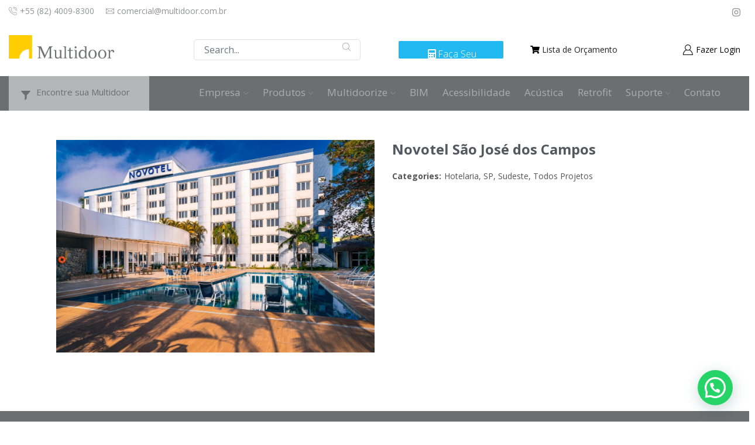

--- FILE ---
content_type: text/html; charset=UTF-8
request_url: https://multidoor.com.br/portfolio1/novotel-sao-jose-dos-campos-2/
body_size: 52342
content:
<!DOCTYPE html>
<html lang="pt-BR" xmlns:og="http://opengraphprotocol.org/schema/" xmlns:fb="http://www.facebook.com/2008/fbml" >
<head>
	<meta charset="UTF-8" />
	<meta name="viewport" content="width=device-width, initial-scale=1.0, maximum-scale=1.0, user-scalable=0" />
	<meta name='robots' content='index, follow, max-image-preview:large, max-snippet:-1, max-video-preview:-1' />

	<!-- This site is optimized with the Yoast SEO plugin v19.1 - https://yoast.com/wordpress/plugins/seo/ -->
	<title>Novotel São José dos Campos - Multidoor</title><link rel="preload" as="style" href="https://fonts.googleapis.com/css?family=Open%20Sans%3A100%2C100italic%2C200%2C200italic%2C300%2C300italic%2C400%2C400italic%2C500%2C500italic%2C600%2C600italic%2C700%2C700italic%2C800%2C800italic%2C900%2C900italic&#038;display=swap" /><link rel="stylesheet" href="https://fonts.googleapis.com/css?family=Open%20Sans%3A100%2C100italic%2C200%2C200italic%2C300%2C300italic%2C400%2C400italic%2C500%2C500italic%2C600%2C600italic%2C700%2C700italic%2C800%2C800italic%2C900%2C900italic&#038;display=swap" media="print" onload="this.media='all'" /><noscript><link rel="stylesheet" href="https://fonts.googleapis.com/css?family=Open%20Sans%3A100%2C100italic%2C200%2C200italic%2C300%2C300italic%2C400%2C400italic%2C500%2C500italic%2C600%2C600italic%2C700%2C700italic%2C800%2C800italic%2C900%2C900italic&#038;display=swap" /></noscript>
	<link rel="canonical" href="https://multidoor.com.br/portfolio1/novotel-sao-jose-dos-campos-2/" />
	<meta property="og:locale" content="pt_BR" />
	<meta property="og:type" content="article" />
	<meta property="og:title" content="Novotel São José dos Campos - Multidoor" />
	<meta property="og:url" content="https://multidoor.com.br/portfolio1/novotel-sao-jose-dos-campos-2/" />
	<meta property="og:site_name" content="Multidoor" />
	<meta property="og:image" content="https://multidoor.com.br/wp-content/uploads/2023/02/Novotel-Sao-Jose-dos-Campos.jpg" />
	<meta property="og:image:width" content="1280" />
	<meta property="og:image:height" content="853" />
	<meta property="og:image:type" content="image/jpeg" />
	<meta name="twitter:card" content="summary_large_image" />
	<script type="application/ld+json" class="yoast-schema-graph">{"@context":"https://schema.org","@graph":[{"@type":"Organization","@id":"https://multidoor.com.br/#organization","name":"Multidoor","url":"https://multidoor.com.br/","sameAs":["https://www.instagram.com/multidoor/"],"logo":{"@type":"ImageObject","inLanguage":"pt-BR","@id":"https://multidoor.com.br/#/schema/logo/image/","url":"https://multidoor.com.br/wp-content/uploads/2021/01/logo-horizontal.png","contentUrl":"https://multidoor.com.br/wp-content/uploads/2021/01/logo-horizontal.png","width":939,"height":207,"caption":"Multidoor"},"image":{"@id":"https://multidoor.com.br/#/schema/logo/image/"}},{"@type":"WebSite","@id":"https://multidoor.com.br/#website","url":"https://multidoor.com.br/","name":"Multidoor","description":"A porta definitiva","publisher":{"@id":"https://multidoor.com.br/#organization"},"potentialAction":[{"@type":"SearchAction","target":{"@type":"EntryPoint","urlTemplate":"https://multidoor.com.br/?s={search_term_string}"},"query-input":"required name=search_term_string"}],"inLanguage":"pt-BR"},{"@type":"ImageObject","inLanguage":"pt-BR","@id":"https://multidoor.com.br/portfolio1/novotel-sao-jose-dos-campos-2/#primaryimage","url":"https://multidoor.com.br/wp-content/uploads/2023/02/Novotel-Sao-Jose-dos-Campos.jpg","contentUrl":"https://multidoor.com.br/wp-content/uploads/2023/02/Novotel-Sao-Jose-dos-Campos.jpg","width":1280,"height":853},{"@type":"WebPage","@id":"https://multidoor.com.br/portfolio1/novotel-sao-jose-dos-campos-2/#webpage","url":"https://multidoor.com.br/portfolio1/novotel-sao-jose-dos-campos-2/","name":"Novotel São José dos Campos - Multidoor","isPartOf":{"@id":"https://multidoor.com.br/#website"},"primaryImageOfPage":{"@id":"https://multidoor.com.br/portfolio1/novotel-sao-jose-dos-campos-2/#primaryimage"},"datePublished":"2023-02-09T16:44:29+00:00","dateModified":"2023-02-09T16:44:29+00:00","breadcrumb":{"@id":"https://multidoor.com.br/portfolio1/novotel-sao-jose-dos-campos-2/#breadcrumb"},"inLanguage":"pt-BR","potentialAction":[{"@type":"ReadAction","target":["https://multidoor.com.br/portfolio1/novotel-sao-jose-dos-campos-2/"]}]},{"@type":"BreadcrumbList","@id":"https://multidoor.com.br/portfolio1/novotel-sao-jose-dos-campos-2/#breadcrumb","itemListElement":[{"@type":"ListItem","position":1,"name":"Início","item":"https://multidoor.com.br/"},{"@type":"ListItem","position":2,"name":"Novotel São José dos Campos"}]}]}</script>
	<!-- / Yoast SEO plugin. -->


<link rel='dns-prefetch' href='//www.googletagmanager.com' />
<link href='https://fonts.gstatic.com' crossorigin rel='preconnect' />
<link rel="alternate" type="application/rss+xml" title="Feed para Multidoor &raquo;" href="https://multidoor.com.br/feed/" />
<link rel="alternate" type="application/rss+xml" title="Feed de comentários para Multidoor &raquo;" href="https://multidoor.com.br/comments/feed/" />
<style id='wp-emoji-styles-inline-css' type='text/css'>

	img.wp-smiley, img.emoji {
		display: inline !important;
		border: none !important;
		box-shadow: none !important;
		height: 1em !important;
		width: 1em !important;
		margin: 0 0.07em !important;
		vertical-align: -0.1em !important;
		background: none !important;
		padding: 0 !important;
	}
</style>
<link rel='stylesheet' id='wp-block-library-css' href='https://multidoor.com.br/wp-includes/css/dist/block-library/style.min.css?ver=6.6.2' type='text/css' media='all' />
<link data-minify="1" rel='stylesheet' id='wc-block-vendors-style-css' href='https://multidoor.com.br/wp-content/cache/min/1/wp-content/plugins/woocommerce/packages/woocommerce-blocks/build/vendors-style.css?ver=1689959227' type='text/css' media='all' />
<link data-minify="1" rel='stylesheet' id='wc-block-style-css' href='https://multidoor.com.br/wp-content/cache/min/1/wp-content/plugins/woocommerce/packages/woocommerce-blocks/build/style.css?ver=1689959227' type='text/css' media='all' />
<style id='joinchat-button-style-inline-css' type='text/css'>
.wp-block-joinchat-button{border:none!important;text-align:center}.wp-block-joinchat-button figure{display:table;margin:0 auto;padding:0}.wp-block-joinchat-button figcaption{font:normal normal 400 .6em/2em var(--wp--preset--font-family--system-font,sans-serif);margin:0;padding:0}.wp-block-joinchat-button .joinchat-button__qr{background-color:#fff;border:6px solid #25d366;border-radius:30px;box-sizing:content-box;display:block;height:200px;margin:auto;overflow:hidden;padding:10px;width:200px}.wp-block-joinchat-button .joinchat-button__qr canvas,.wp-block-joinchat-button .joinchat-button__qr img{display:block;margin:auto}.wp-block-joinchat-button .joinchat-button__link{align-items:center;background-color:#25d366;border:6px solid #25d366;border-radius:30px;display:inline-flex;flex-flow:row nowrap;justify-content:center;line-height:1.25em;margin:0 auto;text-decoration:none}.wp-block-joinchat-button .joinchat-button__link:before{background:transparent var(--joinchat-ico) no-repeat center;background-size:100%;content:"";display:block;height:1.5em;margin:-.75em .75em -.75em 0;width:1.5em}.wp-block-joinchat-button figure+.joinchat-button__link{margin-top:10px}@media (orientation:landscape)and (min-height:481px),(orientation:portrait)and (min-width:481px){.wp-block-joinchat-button.joinchat-button--qr-only figure+.joinchat-button__link{display:none}}@media (max-width:480px),(orientation:landscape)and (max-height:480px){.wp-block-joinchat-button figure{display:none}}

</style>
<style id='classic-theme-styles-inline-css' type='text/css'>
/*! This file is auto-generated */
.wp-block-button__link{color:#fff;background-color:#32373c;border-radius:9999px;box-shadow:none;text-decoration:none;padding:calc(.667em + 2px) calc(1.333em + 2px);font-size:1.125em}.wp-block-file__button{background:#32373c;color:#fff;text-decoration:none}
</style>
<style id='global-styles-inline-css' type='text/css'>
:root{--wp--preset--aspect-ratio--square: 1;--wp--preset--aspect-ratio--4-3: 4/3;--wp--preset--aspect-ratio--3-4: 3/4;--wp--preset--aspect-ratio--3-2: 3/2;--wp--preset--aspect-ratio--2-3: 2/3;--wp--preset--aspect-ratio--16-9: 16/9;--wp--preset--aspect-ratio--9-16: 9/16;--wp--preset--color--black: #000000;--wp--preset--color--cyan-bluish-gray: #abb8c3;--wp--preset--color--white: #ffffff;--wp--preset--color--pale-pink: #f78da7;--wp--preset--color--vivid-red: #cf2e2e;--wp--preset--color--luminous-vivid-orange: #ff6900;--wp--preset--color--luminous-vivid-amber: #fcb900;--wp--preset--color--light-green-cyan: #7bdcb5;--wp--preset--color--vivid-green-cyan: #00d084;--wp--preset--color--pale-cyan-blue: #8ed1fc;--wp--preset--color--vivid-cyan-blue: #0693e3;--wp--preset--color--vivid-purple: #9b51e0;--wp--preset--gradient--vivid-cyan-blue-to-vivid-purple: linear-gradient(135deg,rgba(6,147,227,1) 0%,rgb(155,81,224) 100%);--wp--preset--gradient--light-green-cyan-to-vivid-green-cyan: linear-gradient(135deg,rgb(122,220,180) 0%,rgb(0,208,130) 100%);--wp--preset--gradient--luminous-vivid-amber-to-luminous-vivid-orange: linear-gradient(135deg,rgba(252,185,0,1) 0%,rgba(255,105,0,1) 100%);--wp--preset--gradient--luminous-vivid-orange-to-vivid-red: linear-gradient(135deg,rgba(255,105,0,1) 0%,rgb(207,46,46) 100%);--wp--preset--gradient--very-light-gray-to-cyan-bluish-gray: linear-gradient(135deg,rgb(238,238,238) 0%,rgb(169,184,195) 100%);--wp--preset--gradient--cool-to-warm-spectrum: linear-gradient(135deg,rgb(74,234,220) 0%,rgb(151,120,209) 20%,rgb(207,42,186) 40%,rgb(238,44,130) 60%,rgb(251,105,98) 80%,rgb(254,248,76) 100%);--wp--preset--gradient--blush-light-purple: linear-gradient(135deg,rgb(255,206,236) 0%,rgb(152,150,240) 100%);--wp--preset--gradient--blush-bordeaux: linear-gradient(135deg,rgb(254,205,165) 0%,rgb(254,45,45) 50%,rgb(107,0,62) 100%);--wp--preset--gradient--luminous-dusk: linear-gradient(135deg,rgb(255,203,112) 0%,rgb(199,81,192) 50%,rgb(65,88,208) 100%);--wp--preset--gradient--pale-ocean: linear-gradient(135deg,rgb(255,245,203) 0%,rgb(182,227,212) 50%,rgb(51,167,181) 100%);--wp--preset--gradient--electric-grass: linear-gradient(135deg,rgb(202,248,128) 0%,rgb(113,206,126) 100%);--wp--preset--gradient--midnight: linear-gradient(135deg,rgb(2,3,129) 0%,rgb(40,116,252) 100%);--wp--preset--font-size--small: 13px;--wp--preset--font-size--medium: 20px;--wp--preset--font-size--large: 36px;--wp--preset--font-size--x-large: 42px;--wp--preset--spacing--20: 0.44rem;--wp--preset--spacing--30: 0.67rem;--wp--preset--spacing--40: 1rem;--wp--preset--spacing--50: 1.5rem;--wp--preset--spacing--60: 2.25rem;--wp--preset--spacing--70: 3.38rem;--wp--preset--spacing--80: 5.06rem;--wp--preset--shadow--natural: 6px 6px 9px rgba(0, 0, 0, 0.2);--wp--preset--shadow--deep: 12px 12px 50px rgba(0, 0, 0, 0.4);--wp--preset--shadow--sharp: 6px 6px 0px rgba(0, 0, 0, 0.2);--wp--preset--shadow--outlined: 6px 6px 0px -3px rgba(255, 255, 255, 1), 6px 6px rgba(0, 0, 0, 1);--wp--preset--shadow--crisp: 6px 6px 0px rgba(0, 0, 0, 1);}:where(.is-layout-flex){gap: 0.5em;}:where(.is-layout-grid){gap: 0.5em;}body .is-layout-flex{display: flex;}.is-layout-flex{flex-wrap: wrap;align-items: center;}.is-layout-flex > :is(*, div){margin: 0;}body .is-layout-grid{display: grid;}.is-layout-grid > :is(*, div){margin: 0;}:where(.wp-block-columns.is-layout-flex){gap: 2em;}:where(.wp-block-columns.is-layout-grid){gap: 2em;}:where(.wp-block-post-template.is-layout-flex){gap: 1.25em;}:where(.wp-block-post-template.is-layout-grid){gap: 1.25em;}.has-black-color{color: var(--wp--preset--color--black) !important;}.has-cyan-bluish-gray-color{color: var(--wp--preset--color--cyan-bluish-gray) !important;}.has-white-color{color: var(--wp--preset--color--white) !important;}.has-pale-pink-color{color: var(--wp--preset--color--pale-pink) !important;}.has-vivid-red-color{color: var(--wp--preset--color--vivid-red) !important;}.has-luminous-vivid-orange-color{color: var(--wp--preset--color--luminous-vivid-orange) !important;}.has-luminous-vivid-amber-color{color: var(--wp--preset--color--luminous-vivid-amber) !important;}.has-light-green-cyan-color{color: var(--wp--preset--color--light-green-cyan) !important;}.has-vivid-green-cyan-color{color: var(--wp--preset--color--vivid-green-cyan) !important;}.has-pale-cyan-blue-color{color: var(--wp--preset--color--pale-cyan-blue) !important;}.has-vivid-cyan-blue-color{color: var(--wp--preset--color--vivid-cyan-blue) !important;}.has-vivid-purple-color{color: var(--wp--preset--color--vivid-purple) !important;}.has-black-background-color{background-color: var(--wp--preset--color--black) !important;}.has-cyan-bluish-gray-background-color{background-color: var(--wp--preset--color--cyan-bluish-gray) !important;}.has-white-background-color{background-color: var(--wp--preset--color--white) !important;}.has-pale-pink-background-color{background-color: var(--wp--preset--color--pale-pink) !important;}.has-vivid-red-background-color{background-color: var(--wp--preset--color--vivid-red) !important;}.has-luminous-vivid-orange-background-color{background-color: var(--wp--preset--color--luminous-vivid-orange) !important;}.has-luminous-vivid-amber-background-color{background-color: var(--wp--preset--color--luminous-vivid-amber) !important;}.has-light-green-cyan-background-color{background-color: var(--wp--preset--color--light-green-cyan) !important;}.has-vivid-green-cyan-background-color{background-color: var(--wp--preset--color--vivid-green-cyan) !important;}.has-pale-cyan-blue-background-color{background-color: var(--wp--preset--color--pale-cyan-blue) !important;}.has-vivid-cyan-blue-background-color{background-color: var(--wp--preset--color--vivid-cyan-blue) !important;}.has-vivid-purple-background-color{background-color: var(--wp--preset--color--vivid-purple) !important;}.has-black-border-color{border-color: var(--wp--preset--color--black) !important;}.has-cyan-bluish-gray-border-color{border-color: var(--wp--preset--color--cyan-bluish-gray) !important;}.has-white-border-color{border-color: var(--wp--preset--color--white) !important;}.has-pale-pink-border-color{border-color: var(--wp--preset--color--pale-pink) !important;}.has-vivid-red-border-color{border-color: var(--wp--preset--color--vivid-red) !important;}.has-luminous-vivid-orange-border-color{border-color: var(--wp--preset--color--luminous-vivid-orange) !important;}.has-luminous-vivid-amber-border-color{border-color: var(--wp--preset--color--luminous-vivid-amber) !important;}.has-light-green-cyan-border-color{border-color: var(--wp--preset--color--light-green-cyan) !important;}.has-vivid-green-cyan-border-color{border-color: var(--wp--preset--color--vivid-green-cyan) !important;}.has-pale-cyan-blue-border-color{border-color: var(--wp--preset--color--pale-cyan-blue) !important;}.has-vivid-cyan-blue-border-color{border-color: var(--wp--preset--color--vivid-cyan-blue) !important;}.has-vivid-purple-border-color{border-color: var(--wp--preset--color--vivid-purple) !important;}.has-vivid-cyan-blue-to-vivid-purple-gradient-background{background: var(--wp--preset--gradient--vivid-cyan-blue-to-vivid-purple) !important;}.has-light-green-cyan-to-vivid-green-cyan-gradient-background{background: var(--wp--preset--gradient--light-green-cyan-to-vivid-green-cyan) !important;}.has-luminous-vivid-amber-to-luminous-vivid-orange-gradient-background{background: var(--wp--preset--gradient--luminous-vivid-amber-to-luminous-vivid-orange) !important;}.has-luminous-vivid-orange-to-vivid-red-gradient-background{background: var(--wp--preset--gradient--luminous-vivid-orange-to-vivid-red) !important;}.has-very-light-gray-to-cyan-bluish-gray-gradient-background{background: var(--wp--preset--gradient--very-light-gray-to-cyan-bluish-gray) !important;}.has-cool-to-warm-spectrum-gradient-background{background: var(--wp--preset--gradient--cool-to-warm-spectrum) !important;}.has-blush-light-purple-gradient-background{background: var(--wp--preset--gradient--blush-light-purple) !important;}.has-blush-bordeaux-gradient-background{background: var(--wp--preset--gradient--blush-bordeaux) !important;}.has-luminous-dusk-gradient-background{background: var(--wp--preset--gradient--luminous-dusk) !important;}.has-pale-ocean-gradient-background{background: var(--wp--preset--gradient--pale-ocean) !important;}.has-electric-grass-gradient-background{background: var(--wp--preset--gradient--electric-grass) !important;}.has-midnight-gradient-background{background: var(--wp--preset--gradient--midnight) !important;}.has-small-font-size{font-size: var(--wp--preset--font-size--small) !important;}.has-medium-font-size{font-size: var(--wp--preset--font-size--medium) !important;}.has-large-font-size{font-size: var(--wp--preset--font-size--large) !important;}.has-x-large-font-size{font-size: var(--wp--preset--font-size--x-large) !important;}
:where(.wp-block-post-template.is-layout-flex){gap: 1.25em;}:where(.wp-block-post-template.is-layout-grid){gap: 1.25em;}
:where(.wp-block-columns.is-layout-flex){gap: 2em;}:where(.wp-block-columns.is-layout-grid){gap: 2em;}
:root :where(.wp-block-pullquote){font-size: 1.5em;line-height: 1.6;}
</style>
<link data-minify="1" rel='stylesheet' id='contact-form-7-css' href='https://multidoor.com.br/wp-content/cache/min/1/wp-content/plugins/contact-form-7/includes/css/styles.css?ver=1689959227' type='text/css' media='all' />
<style id='contact-form-7-inline-css' type='text/css'>
.wpcf7 .wpcf7-recaptcha iframe {margin-bottom: 0;}.wpcf7 .wpcf7-recaptcha[data-align="center"] > div {margin: 0 auto;}.wpcf7 .wpcf7-recaptcha[data-align="right"] > div {margin: 0 0 0 auto;}
</style>
<link rel='stylesheet' id='responsive-lightbox-swipebox-css' href='https://multidoor.com.br/wp-content/plugins/responsive-lightbox/assets/swipebox/swipebox.min.css?ver=2.4.2' type='text/css' media='all' />
<link data-minify="1" rel='stylesheet' id='tlpportfolio-css-css' href='https://multidoor.com.br/wp-content/cache/min/1/wp-content/plugins/tlp-portfolio/assets/css/tlpportfolio.css?ver=1689959227' type='text/css' media='all' />
<link data-minify="1" rel='stylesheet' id='portfolio-sc-css' href='https://multidoor.com.br/wp-content/cache/min/1/wp-content/uploads/tlp-portfolio/portfolio-sc.css?ver=1689959227' type='text/css' media='all' />
<link data-minify="1" rel='stylesheet' id='woof-css' href='https://multidoor.com.br/wp-content/cache/min/1/wp-content/plugins/woocommerce-products-filter/css/front.css?ver=1689959227' type='text/css' media='all' />
<link rel='stylesheet' id='chosen-drop-down-css' href='https://multidoor.com.br/wp-content/plugins/woocommerce-products-filter/js/chosen/chosen.min.css?ver=2.2.4.2' type='text/css' media='all' />
<link rel='stylesheet' id='quote-request-style-css' href='https://multidoor.com.br/wp-content/plugins/woocommerce-quotation/assets/css/style.scss?ver=6.6.2' type='text/css' media='all' />
<style id='woocommerce-inline-inline-css' type='text/css'>
.woocommerce form .form-row .required { visibility: visible; }
</style>
<link data-minify="1" rel='stylesheet' id='exad-main-style-css' href='https://multidoor.com.br/wp-content/cache/min/1/wp-content/plugins/exclusive-addons-for-elementor/assets/css/exad-styles.min.css?ver=1689959227' type='text/css' media='all' />
<link data-minify="1" rel='stylesheet' id='font-awesome-css' href='https://multidoor.com.br/wp-content/cache/min/1/wp-content/plugins/elementor/assets/lib/font-awesome/css/font-awesome.min.css?ver=1689959227' type='text/css' media='all' />
<link data-minify="1" rel='stylesheet' id='simple-line-icons-wl-css' href='https://multidoor.com.br/wp-content/cache/min/1/wp-content/plugins/woolentor-addons/assets/css/simple-line-icons.css?ver=1689959227' type='text/css' media='all' />
<link data-minify="1" rel='stylesheet' id='htflexboxgrid-css' href='https://multidoor.com.br/wp-content/cache/min/1/wp-content/plugins/woolentor-addons/assets/css/htflexboxgrid.css?ver=1689959227' type='text/css' media='all' />
<link data-minify="1" rel='stylesheet' id='slick-css' href='https://multidoor.com.br/wp-content/cache/min/1/wp-content/plugins/woolentor-addons/assets/css/slick.css?ver=1689959227' type='text/css' media='all' />
<link data-minify="1" rel='stylesheet' id='woolentor-widgets-css' href='https://multidoor.com.br/wp-content/cache/min/1/wp-content/plugins/woolentor-addons/assets/css/woolentor-widgets.css?ver=1689959227' type='text/css' media='all' />
<link data-minify="1" rel='stylesheet' id='etheme_customizer_frontend_css-css' href='https://multidoor.com.br/wp-content/cache/min/1/wp-content/plugins/et-core-plugin/app/models/customizer/frontend/css/etheme_builder-styles.css?ver=1689959227' type='text/css' media='all' />
<link rel='stylesheet' id='bootstrap-css' href='https://multidoor.com.br/wp-content/themes/xstore/css/bootstrap.min.css?ver=1.0' type='text/css' media='all' />
<link data-minify="1" rel='stylesheet' id='parent-style-css' href='https://multidoor.com.br/wp-content/cache/min/1/wp-content/themes/xstore/style.css?ver=1689959227' type='text/css' media='all' />
<link data-minify="1" rel='stylesheet' id='et-builders-global-style-css' href='https://multidoor.com.br/wp-content/cache/min/1/wp-content/themes/xstore/css/builders-global.css?ver=1689959227' type='text/css' media='all' />
<link data-minify="1" rel='stylesheet' id='et-elementor-style-css' href='https://multidoor.com.br/wp-content/cache/min/1/wp-content/themes/xstore/css/elementor.css?ver=1689959227' type='text/css' media='all' />
<link data-minify="1" rel='stylesheet' id='et-portfolio-style-css' href='https://multidoor.com.br/wp-content/cache/min/1/wp-content/themes/xstore/css/portfolio.css?ver=1689959227' type='text/css' media='all' />
<link data-minify="1" rel='stylesheet' id='secondary-style-css' href='https://multidoor.com.br/wp-content/cache/min/1/wp-content/themes/xstore/css/secondary-menu.css?ver=1689959227' type='text/css' media='all' />
<link data-minify="1" rel='stylesheet' id='child-style-css' href='https://multidoor.com.br/wp-content/cache/min/1/wp-content/themes/multidoor/style.css?ver=1689959227' type='text/css' media='all' />
<link data-minify="1" rel='stylesheet' id='elementor-icons-css' href='https://multidoor.com.br/wp-content/cache/min/1/wp-content/plugins/elementor/assets/lib/eicons/css/elementor-icons.min.css?ver=1689959227' type='text/css' media='all' />
<link rel='stylesheet' id='elementor-frontend-legacy-css' href='https://multidoor.com.br/wp-content/plugins/elementor/assets/css/frontend-legacy.min.css?ver=3.5.6' type='text/css' media='all' />
<link rel='stylesheet' id='elementor-frontend-css' href='https://multidoor.com.br/wp-content/plugins/elementor/assets/css/frontend.min.css?ver=3.5.6' type='text/css' media='all' />
<style id='elementor-frontend-inline-css' type='text/css'>
.elementor-kit-186{--e-global-color-secondary:#54595F;--e-global-color-text:#7A7A7A;--e-global-color-accent:#61CE70;--e-global-color-533d9ac6:#4054B2;--e-global-color-7cc9b334:#23A455;--e-global-color-475eb371:#000;--e-global-color-21784cb5:#FFF;--e-global-color-3d349dd:#E5D4CD;--e-global-color-a1501e3:#FDE9CC;--e-global-color-2844d57:#F2EAE3;--e-global-color-11de403:#F6E7D8;--e-global-color-aa59553:#F8F4E9;--e-global-color-01370c2:#F7EFED;--e-global-color-2921034:#E6E6E4;--e-global-color-0b76cf0:#434040;--e-global-color-8d1c86b:#63503C;--e-global-color-9bfd563:#D9AC5B;--e-global-color-8bd47d3:#DAC6A1;--e-global-color-8562db2:#E9CC81;--e-global-color-2ca07e4:#E3D4B8;--e-global-color-8b10f84:#F8EDE1;--e-global-color-cd5f22d:#F3EDE2;--e-global-color-44bf820:#D09599;--e-global-color-f2a7d18:#E4AF0A;--e-global-color-4e96296:#F9F0BD;--e-global-typography-primary-font-family:"Open Sans";--e-global-typography-primary-font-size:42px;--e-global-typography-primary-font-weight:300;--e-global-typography-primary-line-height:1.2em;--e-global-typography-secondary-font-family:"Open Sans";--e-global-typography-secondary-font-size:24px;--e-global-typography-secondary-font-weight:700;--e-global-typography-secondary-line-height:1.2em;--e-global-typography-text-font-family:"Open Sans";--e-global-typography-text-font-size:18px;--e-global-typography-text-font-weight:500;--e-global-typography-text-line-height:1.2em;--e-global-typography-accent-font-family:"Open Sans";--e-global-typography-accent-font-size:16px;--e-global-typography-accent-font-weight:500;--e-global-typography-accent-line-height:1.2em;--e-global-typography-c23e7e4-font-size:30px;--e-global-typography-c23e7e4-font-weight:500;--e-global-typography-c23e7e4-line-height:1.2em;--e-global-typography-a0ba82c-font-size:24px;--e-global-typography-a0ba82c-font-weight:bold;--e-global-typography-a0ba82c-line-height:1.2em;--e-global-typography-a064704-font-size:20px;--e-global-typography-a064704-font-weight:bold;--e-global-typography-a064704-line-height:1.2em;font-family:"Open Sans", Sans-serif;}.elementor-kit-186 h1{color:var( --e-global-color-secondary );font-family:"Open Sans", Sans-serif;font-size:36px;font-weight:bold;font-style:normal;line-height:1.2em;}.elementor-kit-186 h2{color:var( --e-global-color-secondary );font-family:var( --e-global-typography-secondary-font-family ), Sans-serif;font-size:var( --e-global-typography-secondary-font-size );font-weight:var( --e-global-typography-secondary-font-weight );line-height:var( --e-global-typography-secondary-line-height );}.elementor-kit-186 h3{color:var( --e-global-color-f2a7d18 );font-family:"Open Sans", Sans-serif;font-size:24px;font-weight:bold;line-height:1.2em;}.elementor-kit-186 h4{color:var( --e-global-color-secondary );font-family:"Open Sans", Sans-serif;font-size:20px;font-weight:bold;line-height:1.2em;}.elementor-kit-186 h5{color:var( --e-global-color-secondary );font-family:"Open Sans", Sans-serif;font-size:18px;line-height:1.2em;}.elementor-kit-186 h6{color:var( --e-global-color-secondary );font-family:"Open Sans", Sans-serif;font-size:16px;line-height:1.2em;}.elementor-section.elementor-section-boxed > .elementor-container{max-width:1280px;}.elementor-widget:not(:last-child){margin-bottom:20px;}{}h1.entry-title{display:var(--page-title-display);}@media(max-width:1024px){.elementor-kit-186 h2{font-size:var( --e-global-typography-secondary-font-size );line-height:var( --e-global-typography-secondary-line-height );}.elementor-section.elementor-section-boxed > .elementor-container{max-width:1025px;}}@media(max-width:767px){.elementor-kit-186{--e-global-typography-primary-font-size:32px;--e-global-typography-primary-line-height:1.2em;--e-global-typography-secondary-font-size:20px;--e-global-typography-text-font-size:16px;--e-global-typography-accent-font-size:16px;}.elementor-kit-186 h1{font-size:40px;}.elementor-kit-186 h2{font-size:var( --e-global-typography-secondary-font-size );line-height:var( --e-global-typography-secondary-line-height );}.elementor-section.elementor-section-boxed > .elementor-container{max-width:768px;}}
.elementor-654159 .elementor-element.elementor-element-3e5d303:not(.elementor-motion-effects-element-type-background), .elementor-654159 .elementor-element.elementor-element-3e5d303 > .elementor-motion-effects-container > .elementor-motion-effects-layer{background-color:#6C6E70;}.elementor-654159 .elementor-element.elementor-element-3e5d303{transition:background 0.3s, border 0.3s, border-radius 0.3s, box-shadow 0.3s;padding:50px 0px 50px 0px;}.elementor-654159 .elementor-element.elementor-element-3e5d303 > .elementor-background-overlay{transition:background 0.3s, border-radius 0.3s, opacity 0.3s;}.elementor-654159 .elementor-element.elementor-element-08c7054 > .elementor-widget-container{margin:0px 0px 0px -80px;}.elementor-654159 .elementor-element.elementor-element-cf5fa3b{text-align:left;}.elementor-654159 .elementor-element.elementor-element-cf5fa3b .elementor-heading-title{color:#B5B6B7;font-size:20px;font-weight:600;}.elementor-654159 .elementor-element.elementor-element-cf5fa3b > .elementor-widget-container{margin:18px 0px 0px 98px;padding:0px 0px 0px 0px;}.elementor-654159 .elementor-element.elementor-element-bef000f.elementor-view-stacked .elementor-icon{background-color:#B5B6B7;}.elementor-654159 .elementor-element.elementor-element-bef000f.elementor-view-framed .elementor-icon, .elementor-654159 .elementor-element.elementor-element-bef000f.elementor-view-default .elementor-icon{fill:#B5B6B7;color:#B5B6B7;border-color:#B5B6B7;}.elementor-654159 .elementor-element.elementor-element-bef000f.elementor-position-right .elementor-icon-box-icon{margin-left:5px;}.elementor-654159 .elementor-element.elementor-element-bef000f.elementor-position-left .elementor-icon-box-icon{margin-right:5px;}.elementor-654159 .elementor-element.elementor-element-bef000f.elementor-position-top .elementor-icon-box-icon{margin-bottom:5px;}.elementor-654159 .elementor-element.elementor-element-bef000f .elementor-icon{font-size:16px;}.elementor-654159 .elementor-element.elementor-element-bef000f .elementor-icon i{transform:rotate(0deg);}.elementor-654159 .elementor-element.elementor-element-bef000f .elementor-icon-box-wrapper{text-align:left;}.elementor-654159 .elementor-element.elementor-element-bef000f .elementor-icon-box-title{margin-bottom:0px;color:#B5B6B7;}.elementor-654159 .elementor-element.elementor-element-bef000f .elementor-icon-box-title, .elementor-654159 .elementor-element.elementor-element-bef000f .elementor-icon-box-title a{font-size:16px;line-height:1.4em;}.elementor-654159 .elementor-element.elementor-element-bef000f > .elementor-widget-container{margin:-18px 0px 0px 98px;}.elementor-654159 .elementor-element.elementor-element-af7107b.elementor-view-stacked .elementor-icon{background-color:#B5B6B7;}.elementor-654159 .elementor-element.elementor-element-af7107b.elementor-view-framed .elementor-icon, .elementor-654159 .elementor-element.elementor-element-af7107b.elementor-view-default .elementor-icon{fill:#B5B6B7;color:#B5B6B7;border-color:#B5B6B7;}.elementor-654159 .elementor-element.elementor-element-af7107b.elementor-position-right .elementor-icon-box-icon{margin-left:5px;}.elementor-654159 .elementor-element.elementor-element-af7107b.elementor-position-left .elementor-icon-box-icon{margin-right:5px;}.elementor-654159 .elementor-element.elementor-element-af7107b.elementor-position-top .elementor-icon-box-icon{margin-bottom:5px;}.elementor-654159 .elementor-element.elementor-element-af7107b .elementor-icon{font-size:16px;}.elementor-654159 .elementor-element.elementor-element-af7107b .elementor-icon i{transform:rotate(0deg);}.elementor-654159 .elementor-element.elementor-element-af7107b .elementor-icon-box-wrapper{text-align:left;}.elementor-654159 .elementor-element.elementor-element-af7107b .elementor-icon-box-title{margin-bottom:0px;color:#B5B6B7;}.elementor-654159 .elementor-element.elementor-element-af7107b .elementor-icon-box-title, .elementor-654159 .elementor-element.elementor-element-af7107b .elementor-icon-box-title a{font-size:16px;line-height:1.4em;}.elementor-654159 .elementor-element.elementor-element-af7107b > .elementor-widget-container{margin:-18px 0px 0px 98px;}.elementor-654159 .elementor-element.elementor-element-c33f9fa.elementor-view-stacked .elementor-icon{background-color:#B5B6B7;}.elementor-654159 .elementor-element.elementor-element-c33f9fa.elementor-view-framed .elementor-icon, .elementor-654159 .elementor-element.elementor-element-c33f9fa.elementor-view-default .elementor-icon{fill:#B5B6B7;color:#B5B6B7;border-color:#B5B6B7;}.elementor-654159 .elementor-element.elementor-element-c33f9fa.elementor-position-right .elementor-icon-box-icon{margin-left:5px;}.elementor-654159 .elementor-element.elementor-element-c33f9fa.elementor-position-left .elementor-icon-box-icon{margin-right:5px;}.elementor-654159 .elementor-element.elementor-element-c33f9fa.elementor-position-top .elementor-icon-box-icon{margin-bottom:5px;}.elementor-654159 .elementor-element.elementor-element-c33f9fa .elementor-icon{font-size:16px;}.elementor-654159 .elementor-element.elementor-element-c33f9fa .elementor-icon i{transform:rotate(0deg);}.elementor-654159 .elementor-element.elementor-element-c33f9fa .elementor-icon-box-wrapper{text-align:left;}.elementor-654159 .elementor-element.elementor-element-c33f9fa .elementor-icon-box-title{margin-bottom:0px;color:#B5B6B7;}.elementor-654159 .elementor-element.elementor-element-c33f9fa .elementor-icon-box-title, .elementor-654159 .elementor-element.elementor-element-c33f9fa .elementor-icon-box-title a{font-size:16px;line-height:1.4em;}.elementor-654159 .elementor-element.elementor-element-c33f9fa > .elementor-widget-container{margin:-8px 0px 0px 98px;}.elementor-654159 .elementor-element.elementor-element-7aad922.elementor-view-stacked .elementor-icon{background-color:#B5B6B7;}.elementor-654159 .elementor-element.elementor-element-7aad922.elementor-view-framed .elementor-icon, .elementor-654159 .elementor-element.elementor-element-7aad922.elementor-view-default .elementor-icon{fill:#B5B6B7;color:#B5B6B7;border-color:#B5B6B7;}.elementor-654159 .elementor-element.elementor-element-7aad922.elementor-position-right .elementor-icon-box-icon{margin-left:5px;}.elementor-654159 .elementor-element.elementor-element-7aad922.elementor-position-left .elementor-icon-box-icon{margin-right:5px;}.elementor-654159 .elementor-element.elementor-element-7aad922.elementor-position-top .elementor-icon-box-icon{margin-bottom:5px;}.elementor-654159 .elementor-element.elementor-element-7aad922 .elementor-icon{font-size:16px;}.elementor-654159 .elementor-element.elementor-element-7aad922 .elementor-icon i{transform:rotate(0deg);}.elementor-654159 .elementor-element.elementor-element-7aad922 .elementor-icon-box-wrapper{text-align:left;}.elementor-654159 .elementor-element.elementor-element-7aad922 .elementor-icon-box-title{margin-bottom:0px;color:#B5B6B7;}.elementor-654159 .elementor-element.elementor-element-7aad922 .elementor-icon-box-title, .elementor-654159 .elementor-element.elementor-element-7aad922 .elementor-icon-box-title a{font-size:16px;line-height:1.4em;}.elementor-654159 .elementor-element.elementor-element-7aad922 > .elementor-widget-container{margin:-5px 0px 0px 98px;}.elementor-654159 .elementor-element.elementor-element-c22a58f.elementor-view-stacked .elementor-icon{background-color:#B5B6B7;}.elementor-654159 .elementor-element.elementor-element-c22a58f.elementor-view-framed .elementor-icon, .elementor-654159 .elementor-element.elementor-element-c22a58f.elementor-view-default .elementor-icon{fill:#B5B6B7;color:#B5B6B7;border-color:#B5B6B7;}.elementor-654159 .elementor-element.elementor-element-c22a58f.elementor-position-right .elementor-icon-box-icon{margin-left:5px;}.elementor-654159 .elementor-element.elementor-element-c22a58f.elementor-position-left .elementor-icon-box-icon{margin-right:5px;}.elementor-654159 .elementor-element.elementor-element-c22a58f.elementor-position-top .elementor-icon-box-icon{margin-bottom:5px;}.elementor-654159 .elementor-element.elementor-element-c22a58f .elementor-icon{font-size:16px;}.elementor-654159 .elementor-element.elementor-element-c22a58f .elementor-icon i{transform:rotate(0deg);}.elementor-654159 .elementor-element.elementor-element-c22a58f .elementor-icon-box-wrapper{text-align:left;}.elementor-654159 .elementor-element.elementor-element-c22a58f .elementor-icon-box-title{margin-bottom:0px;color:#B5B6B7;}.elementor-654159 .elementor-element.elementor-element-c22a58f .elementor-icon-box-title, .elementor-654159 .elementor-element.elementor-element-c22a58f .elementor-icon-box-title a{font-size:16px;line-height:1.4em;}.elementor-654159 .elementor-element.elementor-element-c22a58f > .elementor-widget-container{margin:-22px 0px 0px 98px;}.elementor-654159 .elementor-element.elementor-element-9895424 > .elementor-element-populated{margin:0px 0px 0px 80px;--e-column-margin-right:0px;--e-column-margin-left:80px;}.elementor-654159 .elementor-element.elementor-element-e464317 .elementor-heading-title{color:#B5B6B7;font-size:20px;font-weight:600;}.elementor-654159 .elementor-element.elementor-element-e464317 > .elementor-widget-container{margin:-2px 0px 0px 0px;}.elementor-654159 .elementor-element.elementor-element-7df9460 .elementor-nav-menu .elementor-item{font-weight:600;}.elementor-654159 .elementor-element.elementor-element-7df9460 .elementor-nav-menu--main .elementor-item{color:#C6C8C8;padding-left:0px;padding-right:0px;padding-top:0px;padding-bottom:0px;}.elementor-654159 .elementor-element.elementor-element-7df9460 .elementor-nav-menu--dropdown a, .elementor-654159 .elementor-element.elementor-element-7df9460 .elementor-menu-toggle{color:#B5B6B7;}.elementor-654159 .elementor-element.elementor-element-7df9460 .elementor-nav-menu--dropdown{background-color:#6C6E70;}.elementor-654159 .elementor-element.elementor-element-7df9460 > .elementor-widget-container{margin:-14px 0px 10px 0px;}.elementor-654159 .elementor-element.elementor-element-7df9460{z-index:0;}.elementor-654159 .elementor-element.elementor-element-009df53 .elementor-heading-title{color:#B5B6B7;font-size:20px;font-weight:600;}.elementor-654159 .elementor-element.elementor-element-009df53 > .elementor-widget-container{margin:-15px 0px -11px 0px;padding:0px 0px 0px 0px;}.elementor-654159 .elementor-element.elementor-element-e58d230 .elementor-heading-title{color:#C6C8C8;font-size:14px;font-weight:600;}.elementor-654159 .elementor-element.elementor-element-e58d230 > .elementor-widget-container{margin:-7px 0px -11px 0px;padding:0px 0px 0px 0px;}.elementor-654159 .elementor-element.elementor-element-0993c2a .elementor-heading-title{color:#C6C8C8;font-size:14px;font-weight:600;}.elementor-654159 .elementor-element.elementor-element-0993c2a > .elementor-widget-container{margin:-7px 0px -11px 0px;padding:0px 0px 0px 0px;}.elementor-654159 .elementor-element.elementor-element-a914f28 .elementor-heading-title{color:#C6C8C8;font-size:14px;font-weight:600;}.elementor-654159 .elementor-element.elementor-element-a914f28 > .elementor-widget-container{margin:-7px 0px -11px 0px;padding:0px 0px 0px 0px;}.elementor-654159 .elementor-element.elementor-element-2df91ed .elementor-heading-title{color:#C6C8C8;font-size:14px;font-weight:600;}.elementor-654159 .elementor-element.elementor-element-2df91ed > .elementor-widget-container{margin:-7px 0px -11px 0px;padding:0px 0px 0px 0px;}.elementor-654159 .elementor-element.elementor-element-aa8db33 .elementor-heading-title{color:#C6C8C8;font-size:14px;font-weight:600;}.elementor-654159 .elementor-element.elementor-element-aa8db33 > .elementor-widget-container{margin:-7px 0px -11px 0px;padding:0px 0px 0px 0px;}.elementor-654159 .elementor-element.elementor-element-f92be5f .elementor-heading-title{color:#B5B6B7;font-size:20px;font-weight:600;}.elementor-654159 .elementor-element.elementor-element-f92be5f > .elementor-widget-container{margin:-10px 0px 0px 0px;padding:10px 0px 0px 0px;}.elementor-654159 .elementor-element.elementor-element-928e8da .elementor-nav-menu .elementor-item{font-weight:500;}.elementor-654159 .elementor-element.elementor-element-928e8da .elementor-nav-menu--main .elementor-item{color:#C6C8C8;padding-left:0px;padding-right:0px;padding-top:0px;padding-bottom:0px;}.elementor-654159 .elementor-element.elementor-element-928e8da .elementor-nav-menu--dropdown a, .elementor-654159 .elementor-element.elementor-element-928e8da .elementor-menu-toggle{color:#B5B6B7;}.elementor-654159 .elementor-element.elementor-element-928e8da .elementor-nav-menu--dropdown{background-color:#6C6E70;}.elementor-654159 .elementor-element.elementor-element-928e8da > .elementor-widget-container{margin:-18px 0px 0px 0px;padding:0px 0px 0px 0px;}.elementor-654159 .elementor-element.elementor-element-928e8da{z-index:0;}.elementor-654159 .elementor-element.elementor-element-2d89d0f > .elementor-element-populated{margin:0px 0px 0px 40px;--e-column-margin-right:0px;--e-column-margin-left:40px;}.elementor-654159 .elementor-element.elementor-element-36c3a4b .elementor-nav-menu .elementor-item{font-weight:500;}.elementor-654159 .elementor-element.elementor-element-36c3a4b .elementor-nav-menu--main .elementor-item{color:#C6C8C8;padding-left:0px;padding-right:0px;padding-top:0px;padding-bottom:0px;}body:not(.rtl) .elementor-654159 .elementor-element.elementor-element-36c3a4b .elementor-nav-menu--layout-horizontal .elementor-nav-menu > li:not(:last-child){margin-right:5px;}body.rtl .elementor-654159 .elementor-element.elementor-element-36c3a4b .elementor-nav-menu--layout-horizontal .elementor-nav-menu > li:not(:last-child){margin-left:5px;}.elementor-654159 .elementor-element.elementor-element-36c3a4b .elementor-nav-menu--main:not(.elementor-nav-menu--layout-horizontal) .elementor-nav-menu > li:not(:last-child){margin-bottom:5px;}.elementor-654159 .elementor-element.elementor-element-36c3a4b .elementor-nav-menu--dropdown a, .elementor-654159 .elementor-element.elementor-element-36c3a4b .elementor-menu-toggle{color:#B5B6B7;}.elementor-654159 .elementor-element.elementor-element-36c3a4b .elementor-nav-menu--dropdown{background-color:#6C6E70;}.elementor-654159 .elementor-element.elementor-element-36c3a4b > .elementor-widget-container{margin:0px 0px 0px 0px;padding:0px 0px 0px 0px;}.elementor-654159 .elementor-element.elementor-element-36c3a4b{z-index:0;}.elementor-654159 .elementor-element.elementor-element-fba1fe7 .elementor-heading-title{color:#B5B6B7;font-size:20px;font-weight:600;}.elementor-654159 .elementor-element.elementor-element-e19d1d1 .elementor-nav-menu .elementor-item{font-weight:500;}.elementor-654159 .elementor-element.elementor-element-e19d1d1 .elementor-nav-menu--main .elementor-item{color:#C6C8C8;padding-left:0px;padding-right:0px;padding-top:0px;padding-bottom:0px;}.elementor-654159 .elementor-element.elementor-element-e19d1d1 .elementor-nav-menu--dropdown a, .elementor-654159 .elementor-element.elementor-element-e19d1d1 .elementor-menu-toggle{color:#B5B6B7;}.elementor-654159 .elementor-element.elementor-element-e19d1d1 .elementor-nav-menu--dropdown{background-color:#6C6E70;}.elementor-654159 .elementor-element.elementor-element-e19d1d1 > .elementor-widget-container{margin:-10px 0px 10px 0px;}.elementor-654159 .elementor-element.elementor-element-e19d1d1{z-index:0;}.elementor-654159 .elementor-element.elementor-element-483834d .elementor-heading-title{color:#B5B6B7;font-size:20px;font-weight:600;}.elementor-654159 .elementor-element.elementor-element-2e457b1 .elementor-nav-menu .elementor-item{font-weight:500;}.elementor-654159 .elementor-element.elementor-element-2e457b1 .elementor-nav-menu--main .elementor-item{color:#C6C8C8;padding-left:0px;padding-right:0px;padding-top:1px;padding-bottom:1px;}.elementor-654159 .elementor-element.elementor-element-2e457b1 .elementor-nav-menu--dropdown a, .elementor-654159 .elementor-element.elementor-element-2e457b1 .elementor-menu-toggle{color:#B5B6B7;}.elementor-654159 .elementor-element.elementor-element-2e457b1 .elementor-nav-menu--dropdown{background-color:#6C6E70;}.elementor-654159 .elementor-element.elementor-element-2e457b1 > .elementor-widget-container{margin:-10px 0px 0px 0px;}.elementor-654159 .elementor-element.elementor-element-8d3dd30 .elementor-heading-title{color:#B5B6B7;font-size:20px;font-weight:600;}.elementor-654159 .elementor-element.elementor-element-98eb7e8{text-align:left;}.elementor-654159 .elementor-element.elementor-element-98eb7e8 img{width:95%;}.elementor-654159 .elementor-element.elementor-element-f6421a4{text-align:left;}.elementor-654159 .elementor-element.elementor-element-f6421a4 img{width:95%;}.elementor-654159 .elementor-element.elementor-element-f6421a4 > .elementor-widget-container{margin:-6px 0px 0px -9px;}.elementor-654159 .elementor-element.elementor-element-1d3a61e{text-align:left;}.elementor-654159 .elementor-element.elementor-element-1d3a61e img{width:95%;}.elementor-654159 .elementor-element.elementor-element-1d3a61e > .elementor-widget-container{margin:1px 0px 0px 0px;}.elementor-654159 .elementor-element.elementor-element-915eaf6{text-align:left;}.elementor-654159 .elementor-element.elementor-element-915eaf6 .elementor-heading-title{color:#B5B6B7;font-size:20px;font-weight:600;}.elementor-654159 .elementor-element.elementor-element-6a5ef98 > .elementor-container{max-width:500px;}.elementor-654159 .elementor-element.elementor-element-dd7da39 > .elementor-element-populated{margin:0px 0px 0px -50px;--e-column-margin-right:0px;--e-column-margin-left:-50px;}.elementor-654159 .elementor-element.elementor-element-f3cca94 > .elementor-element-populated{margin:0px 0px 0px -50px;--e-column-margin-right:0px;--e-column-margin-left:-50px;}.elementor-654159 .elementor-element.elementor-element-600f70dd:not(.elementor-motion-effects-element-type-background), .elementor-654159 .elementor-element.elementor-element-600f70dd > .elementor-motion-effects-container > .elementor-motion-effects-layer{background-color:#2C3133;}.elementor-654159 .elementor-element.elementor-element-600f70dd{transition:background 0.3s, border 0.3s, border-radius 0.3s, box-shadow 0.3s;margin-top:0px;margin-bottom:0px;padding:5px 0px 5px 0px;}.elementor-654159 .elementor-element.elementor-element-600f70dd > .elementor-background-overlay{transition:background 0.3s, border-radius 0.3s, opacity 0.3s;}.elementor-654159 .elementor-element.elementor-element-3ed6deb8 > .elementor-element-populated{margin:0px 0px 0px 100px;--e-column-margin-right:0px;--e-column-margin-left:100px;}.elementor-654159 .elementor-element.elementor-element-3ed6deb8 > .elementor-element-populated > .elementor-widget-wrap{padding:0px 10px 0px 10px;}.elementor-654159 .elementor-element.elementor-element-175f88b8 .elementor-heading-title{color:#A1A3A4;}.elementor-654159 .elementor-element.elementor-element-175f88b8 > .elementor-widget-container{margin:0px 0px 0px 0px;}.elementor-654159 .elementor-element.elementor-element-6e4592f1 .elementor-heading-title{color:#A1A3A4;}.elementor-654159 .elementor-element.elementor-element-6e4592f1 > .elementor-widget-container{margin:0px 0px 0px 0px;}.elementor-654159 .elementor-element.elementor-element-62638ae5{text-align:right;}.elementor-654159 .elementor-element.elementor-element-62638ae5 > .elementor-widget-container{margin:15px 100px 0px 0px;padding:0px 0px 0px 0px;}@media(min-width:768px){.elementor-654159 .elementor-element.elementor-element-dd7da39{width:60%;}.elementor-654159 .elementor-element.elementor-element-f3cca94{width:39.28%;}}@media(max-width:767px){.elementor-654159 .elementor-element.elementor-element-1cb49a1 > .elementor-column-wrap > .elementor-widget-wrap > .elementor-widget:not(.elementor-widget__width-auto):not(.elementor-widget__width-initial):not(:last-child):not(.elementor-absolute){margin-bottom:5px;}.elementor-654159 .elementor-element.elementor-element-08c7054{text-align:center;}.elementor-654159 .elementor-element.elementor-element-08c7054 > .elementor-widget-container{margin:0px 0px 0px 0px;padding:0px 0px 0px 0px;}.elementor-654159 .elementor-element.elementor-element-cf5fa3b{text-align:center;}.elementor-654159 .elementor-element.elementor-element-cf5fa3b > .elementor-widget-container{margin:20px 0px 0px 0px;}.elementor-654159 .elementor-element.elementor-element-bef000f .elementor-icon-box-icon{margin-bottom:5px;}.elementor-654159 .elementor-element.elementor-element-bef000f .elementor-icon-box-wrapper{text-align:center;}.elementor-654159 .elementor-element.elementor-element-bef000f > .elementor-widget-container{margin:0px 0px 0px 0px;padding:0px 0px 0px 0px;}.elementor-654159 .elementor-element.elementor-element-af7107b .elementor-icon-box-icon{margin-bottom:5px;}.elementor-654159 .elementor-element.elementor-element-af7107b .elementor-icon-box-wrapper{text-align:center;}.elementor-654159 .elementor-element.elementor-element-af7107b > .elementor-widget-container{margin:0px 0px 0px 0px;padding:0px 0px 0px 0px;}.elementor-654159 .elementor-element.elementor-element-c33f9fa .elementor-icon-box-icon{margin-bottom:5px;}.elementor-654159 .elementor-element.elementor-element-c33f9fa .elementor-icon-box-wrapper{text-align:center;}.elementor-654159 .elementor-element.elementor-element-c33f9fa > .elementor-widget-container{margin:10px 10px 10px 10px;}.elementor-654159 .elementor-element.elementor-element-7aad922 .elementor-icon-box-icon{margin-bottom:5px;}.elementor-654159 .elementor-element.elementor-element-7aad922 .elementor-icon-box-wrapper{text-align:center;}.elementor-654159 .elementor-element.elementor-element-7aad922 > .elementor-widget-container{margin:0px 30px 0px 30px;}.elementor-654159 .elementor-element.elementor-element-c22a58f .elementor-icon-box-icon{margin-bottom:5px;}.elementor-654159 .elementor-element.elementor-element-c22a58f .elementor-icon-box-wrapper{text-align:center;}.elementor-654159 .elementor-element.elementor-element-c22a58f > .elementor-widget-container{margin:0px 0px 0px 0px;}.elementor-654159 .elementor-element.elementor-element-9895424 > .elementor-column-wrap > .elementor-widget-wrap > .elementor-widget:not(.elementor-widget__width-auto):not(.elementor-widget__width-initial):not(:last-child):not(.elementor-absolute){margin-bottom:5px;}.elementor-654159 .elementor-element.elementor-element-9895424 > .elementor-element-populated{margin:0px 0px 0px 0px;--e-column-margin-right:0px;--e-column-margin-left:0px;}.elementor-654159 .elementor-element.elementor-element-9895424 > .elementor-element-populated > .elementor-widget-wrap{padding:10px 10px 0px 10px;}.elementor-654159 .elementor-element.elementor-element-e464317{text-align:center;}.elementor-654159 .elementor-element.elementor-element-e464317 > .elementor-widget-container{margin:0px 0px 0px 0px;}.elementor-654159 .elementor-element.elementor-element-7df9460 > .elementor-widget-container{margin:-10px 0px 0px 0px;}.elementor-654159 .elementor-element.elementor-element-009df53{text-align:center;}.elementor-654159 .elementor-element.elementor-element-009df53 > .elementor-widget-container{margin:10px 0px 0px 0px;}.elementor-654159 .elementor-element.elementor-element-e58d230{text-align:center;}.elementor-654159 .elementor-element.elementor-element-e58d230 > .elementor-widget-container{margin:0px 0px 0px 0px;}.elementor-654159 .elementor-element.elementor-element-0993c2a{text-align:center;}.elementor-654159 .elementor-element.elementor-element-0993c2a > .elementor-widget-container{margin:0px 0px 0px 0px;}.elementor-654159 .elementor-element.elementor-element-a914f28{text-align:center;}.elementor-654159 .elementor-element.elementor-element-a914f28 > .elementor-widget-container{margin:0px 0px 0px 0px;}.elementor-654159 .elementor-element.elementor-element-2df91ed{text-align:center;}.elementor-654159 .elementor-element.elementor-element-2df91ed > .elementor-widget-container{margin:0px 0px 0px 0px;}.elementor-654159 .elementor-element.elementor-element-aa8db33{text-align:center;}.elementor-654159 .elementor-element.elementor-element-aa8db33 > .elementor-widget-container{margin:0px 0px 0px 0px;}.elementor-654159 .elementor-element.elementor-element-f92be5f{text-align:center;}.elementor-654159 .elementor-element.elementor-element-f92be5f > .elementor-widget-container{margin:10px 0px 0px 0px;}.elementor-654159 .elementor-element.elementor-element-928e8da > .elementor-widget-container{margin:-10px 0px 0px 0px;}.elementor-654159 .elementor-element.elementor-element-2d89d0f > .elementor-column-wrap > .elementor-widget-wrap > .elementor-widget:not(.elementor-widget__width-auto):not(.elementor-widget__width-initial):not(:last-child):not(.elementor-absolute){margin-bottom:5px;}.elementor-654159 .elementor-element.elementor-element-2d89d0f > .elementor-element-populated{margin:0px 0px 0px 0px;--e-column-margin-right:0px;--e-column-margin-left:0px;}.elementor-654159 .elementor-element.elementor-element-2d89d0f > .elementor-element-populated > .elementor-widget-wrap{padding:0px 10px 10px 10px;}.elementor-654159 .elementor-element.elementor-element-36c3a4b > .elementor-widget-container{margin:-10px 0px 0px 0px;}.elementor-654159 .elementor-element.elementor-element-fba1fe7{text-align:center;}.elementor-654159 .elementor-element.elementor-element-fba1fe7 > .elementor-widget-container{margin:10px 0px 0px 0px;}.elementor-654159 .elementor-element.elementor-element-483834d{text-align:center;}.elementor-654159 .elementor-element.elementor-element-0a8ce0c > .elementor-column-wrap > .elementor-widget-wrap > .elementor-widget:not(.elementor-widget__width-auto):not(.elementor-widget__width-initial):not(:last-child):not(.elementor-absolute){margin-bottom:5px;}.elementor-654159 .elementor-element.elementor-element-8d3dd30{text-align:center;}.elementor-654159 .elementor-element.elementor-element-8d3dd30 > .elementor-widget-container{margin:10px 0px 0px 0px;}.elementor-654159 .elementor-element.elementor-element-3f5620c{width:50%;}.elementor-654159 .elementor-element.elementor-element-98eb7e8{text-align:right;}.elementor-654159 .elementor-element.elementor-element-20549ff{width:50%;}.elementor-654159 .elementor-element.elementor-element-f6421a4{text-align:left;}.elementor-654159 .elementor-element.elementor-element-1d3a61e{text-align:center;}.elementor-654159 .elementor-element.elementor-element-915eaf6{text-align:center;}.elementor-654159 .elementor-element.elementor-element-dd7da39 > .elementor-element-populated{margin:0px 0px 0px 0px;--e-column-margin-right:0px;--e-column-margin-left:0px;}.elementor-654159 .elementor-element.elementor-element-3ed6deb8 > .elementor-element-populated{margin:0px 0px 0px 0px;--e-column-margin-right:0px;--e-column-margin-left:0px;}.elementor-654159 .elementor-element.elementor-element-3ed6deb8 > .elementor-element-populated > .elementor-widget-wrap{padding:10px 10px 10px 10px;}.elementor-654159 .elementor-element.elementor-element-175f88b8{text-align:center;}.elementor-654159 .elementor-element.elementor-element-175f88b8 .elementor-heading-title{font-size:12px;}.elementor-654159 .elementor-element.elementor-element-175f88b8 > .elementor-widget-container{margin:0px 0px 0px 0px;}.elementor-654159 .elementor-element.elementor-element-6e4592f1{text-align:center;}.elementor-654159 .elementor-element.elementor-element-6e4592f1 .elementor-heading-title{font-size:12px;}.elementor-654159 .elementor-element.elementor-element-88cdba7 > .elementor-element-populated{margin:0px 0px 0px 0px;--e-column-margin-right:0px;--e-column-margin-left:0px;}.elementor-654159 .elementor-element.elementor-element-88cdba7 > .elementor-element-populated > .elementor-widget-wrap{padding:0px 10px 10px 10px;}.elementor-654159 .elementor-element.elementor-element-62638ae5{text-align:center;}.elementor-654159 .elementor-element.elementor-element-62638ae5 > .elementor-widget-container{margin:0px 0px 0px 0px;}}/* Start custom CSS for icon-box, class: .elementor-element-7aad922 */.elementor-654159 .elementor-element.elementor-element-7aad922 {
    width: 380px;
}/* End custom CSS */
/* Start custom CSS for nav-menu, class: .elementor-element-36c3a4b */.elementor-654159 .elementor-element.elementor-element-36c3a4b ul li a {
    font-size: 15px !important;
}/* End custom CSS */
/* Start custom CSS for image, class: .elementor-element-98eb7e8 */.elementor-654159 .elementor-element.elementor-element-98eb7e8 img {
    width: 70% !important;
}/* End custom CSS */
/* Start custom CSS for image, class: .elementor-element-f6421a4 */.elementor-654159 .elementor-element.elementor-element-f6421a4 img {
    width: 77% !important;
}/* End custom CSS */
/* Start custom CSS for image, class: .elementor-element-1d3a61e */.elementor-654159 .elementor-element.elementor-element-1d3a61e img {
    width: 70% !important;
}/* End custom CSS */
/* Start custom CSS for heading, class: .elementor-element-175f88b8 */.elementor-654159 .elementor-element.elementor-element-175f88b8{
    margin-bottom: 2px;

}/* End custom CSS */
</style>
<link data-minify="1" rel='stylesheet' id='powerpack-frontend-css' href='https://multidoor.com.br/wp-content/cache/min/1/wp-content/plugins/powerpack-lite-for-elementor/assets/css/frontend.css?ver=1689959227' type='text/css' media='all' />
<link rel='stylesheet' id='stratum-widgets-style-css' href='https://multidoor.com.br/wp-content/plugins/stratum/assets/css/style.min.css?ver=1.3.5' type='text/css' media='all' />
<link rel='stylesheet' id='elementor-pro-css' href='https://multidoor.com.br/wp-content/plugins/elementor-pro/assets/css/frontend.min.css?ver=3.0.10' type='text/css' media='all' />
<link data-minify="1" rel='stylesheet' id='et-core-elementor-style-css' href='https://multidoor.com.br/wp-content/cache/min/1/wp-content/plugins/et-core-plugin/app/assets/css/elementor.css?ver=1689959227' type='text/css' media='all' />
<link data-minify="1" rel='stylesheet' id='jet-tabs-frontend-css' href='https://multidoor.com.br/wp-content/cache/min/1/wp-content/plugins/jet-tabs/assets/css/jet-tabs-frontend.css?ver=1689959227' type='text/css' media='all' />
<link data-minify="1" rel='stylesheet' id='font-awesome-5-all-css' href='https://multidoor.com.br/wp-content/cache/min/1/wp-content/plugins/elementor/assets/lib/font-awesome/css/all.min.css?ver=1689959227' type='text/css' media='all' />
<link rel='stylesheet' id='font-awesome-4-shim-css' href='https://multidoor.com.br/wp-content/plugins/elementor/assets/lib/font-awesome/css/v4-shims.min.css?ver=4.4.1' type='text/css' media='all' />
<link rel='stylesheet' id='joinchat-css' href='https://multidoor.com.br/wp-content/plugins/creame-whatsapp-me/public/css/joinchat-btn.min.css?ver=4.5.12' type='text/css' media='all' />
<style id='xstore-icons-font-inline-css' type='text/css'>
@font-face {
				  font-family: 'xstore-icons';
				  src:
				    url('https://multidoor.com.br/wp-content/themes/xstore/fonts/xstore-icons-light.ttf') format('truetype'),
				    url('https://multidoor.com.br/wp-content/themes/xstore/fonts/xstore-icons-light.woff2') format('woff2'),
				    url('https://multidoor.com.br/wp-content/themes/xstore/fonts/xstore-icons-light.woff') format('woff'),
				    url('https://multidoor.com.br/wp-content/themes/xstore/fonts/xstore-icons-light.svg#xstore-icons') format('svg');
				  font-weight: normal;
				  font-style: normal;
				  font-display: swap;
				}
</style>
<style id='et-options-style-inline-css' type='text/css'>

            @media only screen and (max-width: 992px) {

            .mob-hide {
            display: none;
            }

            .mob-full-width {
            width: 100% !important;
            }

            .mob-full-width-children > * {
            width: 100%;
            }

            .mob-et-content-right .et-mini-content,
            .mob-et-content-right .ajax-search-form .ajax-results-wrapper {
            left: auto;
            right: 0;
            }

            .mob-et-content-left .et-mini-content,
            .mob-et-content-left .ajax-search-form .ajax-results-wrapper {
            right: auto;
            left: 0;
            }

            /* alignments on mobile */

            .mob-align-start {
            text-align: start;
            }

            .mob-align-center {
            text-align: center;
            }

            .mob-align-end {
            text-align: end;
            }

            .mob-align-justify {
            text-align: justify;
            }

            /* justify content */
            .mob-justify-content-start {
            justify-content: flex-start;
            text-align: start
            }
            .mob-justify-content-end {
            justify-content: flex-end;
            text-align: end
            }
            .mob-justify-content-center {
            justify-content: center;
            text-align: center
            }
            .mob-justify-content-between {
            justify-content: space-between;
            }
            .mob-justify-content-around {
            justify-content: space-around;
            }
            .mob-justify-content-inherit {
            justify-content: inherit;
            text-align: inherit
            }

            .mob-flex-wrap {
            flex-wrap: wrap;
            }
            }

            @media only screen and (min-width: 993px) {
            .dt-hide {
            display: none;
            }
            }
			
			
</style>
<link rel='stylesheet' id='jltma-bootstrap-css' href='https://multidoor.com.br/wp-content/plugins/master-addons/assets/css/bootstrap.min.css?ver=6.6.2' type='text/css' media='all' />
<link data-minify="1" rel='stylesheet' id='master-addons-main-style-css' href='https://multidoor.com.br/wp-content/cache/min/1/wp-content/plugins/master-addons/assets/css/master-addons-styles.css?ver=1689959228' type='text/css' media='all' />
<link data-minify="1" rel='stylesheet' id='ecs-styles-css' href='https://multidoor.com.br/wp-content/cache/min/1/wp-content/plugins/ele-custom-skin/assets/css/ecs-style.css?ver=1689959228' type='text/css' media='all' />
<style id='rocket-lazyload-inline-css' type='text/css'>
.rll-youtube-player{position:relative;padding-bottom:56.23%;height:0;overflow:hidden;max-width:100%;}.rll-youtube-player:focus-within{outline: 2px solid currentColor;outline-offset: 5px;}.rll-youtube-player iframe{position:absolute;top:0;left:0;width:100%;height:100%;z-index:100;background:0 0}.rll-youtube-player img{bottom:0;display:block;left:0;margin:auto;max-width:100%;width:100%;position:absolute;right:0;top:0;border:none;height:auto;-webkit-transition:.4s all;-moz-transition:.4s all;transition:.4s all}.rll-youtube-player img:hover{-webkit-filter:brightness(75%)}.rll-youtube-player .play{height:100%;width:100%;left:0;top:0;position:absolute;background:url(https://multidoor.com.br/wp-content/plugins/wp-rocket/assets/img/youtube.png) no-repeat center;background-color: transparent !important;cursor:pointer;border:none;}
</style>

<!--n2css--><script type="text/javascript" id="jquery-core-js-extra">
/* <![CDATA[ */
var pp = {"ajax_url":"https:\/\/multidoor.com.br\/wp-admin\/admin-ajax.php"};
/* ]]> */
</script>
<script type="text/javascript" id="jquery-core-js-before">
/* <![CDATA[ */
/* < ![CDATA[ */
function jltmaNS(n){for(var e=n.split("."),a=window,i="",r=e.length,t=0;r>t;t++)"window"!=e[t]&&(i=e[t],a[i]=a[i]||{},a=a[i]);return a;}
/* ]]]]><![CDATA[> */
/* ]]> */
</script>
<script type="text/javascript" src="https://multidoor.com.br/wp-includes/js/jquery/jquery.min.js?ver=3.7.1" id="jquery-core-js"></script>
<script type="text/javascript" src="https://multidoor.com.br/wp-includes/js/jquery/jquery-migrate.min.js?ver=3.4.1" id="jquery-migrate-js"></script>
<script type="text/javascript" id="et-core-elementor-script-js-extra">
/* <![CDATA[ */
var etheme_elementor_localize = {"adminajax":"https:\/\/multidoor.com.br\/wp-admin\/admin-ajax.php"};
/* ]]> */
</script>
<script type="text/javascript" src="https://multidoor.com.br/wp-content/plugins/et-core-plugin/app/assets/js/elementor.js?ver=3.0.0" id="et-core-elementor-script-js"></script>
<script type="text/javascript" src="https://multidoor.com.br/wp-content/plugins/responsive-lightbox/assets/swipebox/jquery.swipebox.min.js?ver=2.4.2" id="responsive-lightbox-swipebox-js"></script>
<script type="text/javascript" src="https://multidoor.com.br/wp-includes/js/underscore.min.js?ver=1.13.4" id="underscore-js"></script>
<script type="text/javascript" src="https://multidoor.com.br/wp-content/plugins/responsive-lightbox/assets/infinitescroll/infinite-scroll.pkgd.min.js?ver=6.6.2" id="responsive-lightbox-infinite-scroll-js"></script>
<script type="text/javascript" id="responsive-lightbox-js-extra">
/* <![CDATA[ */
var rlArgs = {"script":"swipebox","selector":"lightbox","customEvents":"","activeGalleries":"1","animation":"1","hideCloseButtonOnMobile":"0","removeBarsOnMobile":"0","hideBars":"1","hideBarsDelay":"5000","videoMaxWidth":"1080","useSVG":"1","loopAtEnd":"0","woocommerce_gallery":"0","ajaxurl":"https:\/\/multidoor.com.br\/wp-admin\/admin-ajax.php","nonce":"88c2da296f","preview":"false","postId":"672300","scriptExtension":""};
/* ]]> */
</script>
<script type="text/javascript" src="https://multidoor.com.br/wp-content/plugins/responsive-lightbox/js/front.js?ver=2.4.2" id="responsive-lightbox-js"></script>
<script type="text/javascript" src="https://multidoor.com.br/wp-content/plugins/elementor/assets/lib/font-awesome/js/v4-shims.min.js?ver=4.4.1" id="font-awesome-4-shim-js"></script>

<!-- Google Analytics snippet added by Site Kit -->
<script type="text/javascript" src="https://www.googletagmanager.com/gtag/js?id=UA-15827582-2" id="google_gtagjs-js" async></script>
<script type="text/javascript" id="google_gtagjs-js-after">
/* <![CDATA[ */
window.dataLayer = window.dataLayer || [];function gtag(){dataLayer.push(arguments);}
gtag('set', 'linker', {"domains":["multidoor.com.br"]} );
gtag("js", new Date());
gtag("set", "developer_id.dZTNiMT", true);
gtag("config", "UA-15827582-2", {"anonymize_ip":true});
gtag("config", "G-4N12T5BRCK");
/* ]]> */
</script>

<!-- End Google Analytics snippet added by Site Kit -->
<script type="text/javascript" id="zxcvbn-async-js-extra">
/* <![CDATA[ */
var _zxcvbnSettings = {"src":"https:\/\/multidoor.com.br\/wp-includes\/js\/zxcvbn.min.js"};
/* ]]> */
</script>
<script type="text/javascript" src="https://multidoor.com.br/wp-includes/js/zxcvbn-async.min.js?ver=1.0" id="zxcvbn-async-js"></script>
<script type="text/javascript" id="etheme_customizer_frontend_js-js-extra">
/* <![CDATA[ */
var etCoreConfig = {"ajaxurl":"https:\/\/multidoor.com.br\/wp-admin\/admin-ajax.php","noSuggestionNotice":"No results were found.","Product":"Products","Pages":"Pages","Post":"Posts","Portfolio":"Portfolio","woocommerce":"1","header_builder":"true","single_product_builder":"","ajaxProductNotify":"1"};
/* ]]> */
</script>
<script type="text/javascript" src="https://multidoor.com.br/wp-content/plugins/et-core-plugin/app/models/customizer/frontend/js/frontend-script.min.js?ver=6.6.2" id="etheme_customizer_frontend_js-js"></script>
<script type="text/javascript" id="ecs_ajax_load-js-extra">
/* <![CDATA[ */
var ecs_ajax_params = {"ajaxurl":"https:\/\/multidoor.com.br\/wp-admin\/admin-ajax.php","posts":"{\"page\":0,\"portfolio\":\"novotel-sao-jose-dos-campos-2\",\"post_type\":\"portfolio\",\"name\":\"novotel-sao-jose-dos-campos-2\",\"error\":\"\",\"m\":\"\",\"p\":0,\"post_parent\":\"\",\"subpost\":\"\",\"subpost_id\":\"\",\"attachment\":\"\",\"attachment_id\":0,\"pagename\":\"\",\"page_id\":0,\"second\":\"\",\"minute\":\"\",\"hour\":\"\",\"day\":0,\"monthnum\":0,\"year\":0,\"w\":0,\"category_name\":\"\",\"tag\":\"\",\"cat\":\"\",\"tag_id\":\"\",\"author\":\"\",\"author_name\":\"\",\"feed\":\"\",\"tb\":\"\",\"paged\":0,\"meta_key\":\"\",\"meta_value\":\"\",\"preview\":\"\",\"s\":\"\",\"sentence\":\"\",\"title\":\"\",\"fields\":\"\",\"menu_order\":\"\",\"embed\":\"\",\"category__in\":[],\"category__not_in\":[],\"category__and\":[],\"post__in\":[],\"post__not_in\":[],\"post_name__in\":[],\"tag__in\":[],\"tag__not_in\":[],\"tag__and\":[],\"tag_slug__in\":[],\"tag_slug__and\":[],\"post_parent__in\":[],\"post_parent__not_in\":[],\"author__in\":[],\"author__not_in\":[],\"search_columns\":[],\"ignore_sticky_posts\":false,\"suppress_filters\":false,\"cache_results\":true,\"update_post_term_cache\":true,\"update_menu_item_cache\":false,\"lazy_load_term_meta\":true,\"update_post_meta_cache\":true,\"posts_per_page\":12,\"nopaging\":false,\"comments_per_page\":\"50\",\"no_found_rows\":false,\"order\":\"DESC\",\"et_redux_options\":[],\"et_grid-sidebar\":\"left\",\"etheme_single_product_gallery_type\":true,\"etheme_single_product_vertical_slider\":false,\"etheme_single_product_show_thumbs\":true,\"is_yp\":false,\"et_post-template\":\"default\",\"et_ht\":\"\",\"is_mobile\":false,\"et_header-color\":\"\",\"et_top-bar-color\":\"\",\"et_page-id\":{\"id\":0,\"type\":\"page\"},\"etheme_header_builder\":\"true\",\"etheme_single_product_builder\":false}"};
/* ]]> */
</script>
<script type="text/javascript" src="https://multidoor.com.br/wp-content/plugins/ele-custom-skin/assets/js/ecs_ajax_pagination.js?ver=3.1.6" id="ecs_ajax_load-js"></script>
<script type="text/javascript" src="https://multidoor.com.br/wp-content/plugins/ele-custom-skin/assets/js/ecs.js?ver=3.1.6" id="ecs-script-js"></script>
<script>
window.wc_ga_pro = {};

window.wc_ga_pro.ajax_url = 'https://multidoor.com.br/wp-admin/admin-ajax.php';

window.wc_ga_pro.available_gateways = [];

// interpolate json by replacing placeholders with variables
window.wc_ga_pro.interpolate_json = function( object, variables ) {

	if ( ! variables ) {
		return object;
	}

	var j = JSON.stringify( object );

	for ( var k in variables ) {
		j = j.split( '{$' + k + '}' ).join( variables[ k ] );
	}

	return JSON.parse( j );
};

// return the title for a payment gateway
window.wc_ga_pro.get_payment_method_title = function( payment_method ) {
	return window.wc_ga_pro.available_gateways[ payment_method ] || payment_method;
};

// check if an email is valid
window.wc_ga_pro.is_valid_email = function( email ) {
  return /[^\s@]+@[^\s@]+\.[^\s@]+/.test( email );
};

</script>
<!-- Start WooCommerce Google Analytics Pro -->
		<script>
	(function(i,s,o,g,r,a,m){i['GoogleAnalyticsObject']=r;i[r]=i[r]||function(){
	(i[r].q=i[r].q||[]).push(arguments)},i[r].l=1*new Date();a=s.createElement(o),
	m=s.getElementsByTagName(o)[0];a.async=1;a.src=g;m.parentNode.insertBefore(a,m)
	})(window,document,'script','https://www.google-analytics.com/analytics.js','ga');
		ga( 'create', 'UA-15827582-2', {"cookieDomain":"auto"} );
	ga( 'set', 'forceSSL', true );
	ga( 'require', 'displayfeatures' );
	ga( 'require', 'linkid' );
	ga( 'require', 'ec' );

	
	(function() {

		// trigger an event the old-fashioned way to avoid a jQuery dependency and still support IE
		var event = document.createEvent( 'Event' );

		event.initEvent( 'wc_google_analytics_pro_loaded', true, true );

		document.dispatchEvent( event );
	})();
</script>
		<!-- end WooCommerce Google Analytics Pro -->
		<link rel="https://api.w.org/" href="https://multidoor.com.br/wp-json/" /><link rel="EditURI" type="application/rsd+xml" title="RSD" href="https://multidoor.com.br/xmlrpc.php?rsd" />
<meta name="generator" content="WordPress 6.6.2" />
<meta name="generator" content="WooCommerce 4.3.1" />
<link rel='shortlink' href='https://multidoor.com.br/?p=672300' />
<link rel="alternate" title="oEmbed (JSON)" type="application/json+oembed" href="https://multidoor.com.br/wp-json/oembed/1.0/embed?url=https%3A%2F%2Fmultidoor.com.br%2Fportfolio1%2Fnovotel-sao-jose-dos-campos-2%2F" />
<link rel="alternate" title="oEmbed (XML)" type="text/xml+oembed" href="https://multidoor.com.br/wp-json/oembed/1.0/embed?url=https%3A%2F%2Fmultidoor.com.br%2Fportfolio1%2Fnovotel-sao-jose-dos-campos-2%2F&#038;format=xml" />
        <script type="text/javascript">
            ( function () {
                window.lae_fs = { can_use_premium_code: false};
            } )();
        </script>
        <meta name="generator" content="Site Kit by Google 1.88.0" />		<script type="text/javascript">
            (function () {
                window.ma_el_fs = { can_use_premium_code: false};
            })();
		</script>
		                <style>
                    .tlp-team .short-desc, .tlp-team .tlp-team-isotope .tlp-content, .tlp-team .button-group .selected, .tlp-team .layout1 .tlp-content, .tlp-team .tpl-social a, .tlp-team .tpl-social li a.fa,.tlp-portfolio button.selected,.tlp-portfolio .layoutisotope .tlp-portfolio-item .tlp-content,.tlp-portfolio button:hover {
                        background: #0367bf ;
                    }
                    .tlp-portfolio .layoutisotope .tlp-overlay,.tlp-portfolio .layout1 .tlp-overlay,.tlp-portfolio .layout2 .tlp-overlay,.tlp-portfolio .layout3 .tlp-overlay, .tlp-portfolio .slider .tlp-overlay {
                        background: rgba(3,103,191,0.8);
                    }
                                    </style>
            <script type='text/javascript'>
/* <![CDATA[ */
var VPData = {"__":{"couldnt_retrieve_vp":"Couldn't retrieve Visual Portfolio ID.","pswp_close":"Close (Esc)","pswp_share":"Share","pswp_fs":"Toggle fullscreen","pswp_zoom":"Zoom in\/out","pswp_prev":"Previous (arrow left)","pswp_next":"Next (arrow right)","pswp_share_fb":"Share on Facebook","pswp_share_tw":"Tweet","pswp_share_pin":"Pin it","fancybox_close":"Close","fancybox_next":"Next","fancybox_prev":"Previous","fancybox_error":"The requested content cannot be loaded. <br \/> Please try again later.","fancybox_play_start":"Start slideshow","fancybox_play_stop":"Pause slideshow","fancybox_full_screen":"Full screen","fancybox_thumbs":"Thumbnails","fancybox_download":"Download","fancybox_share":"Share","fancybox_zoom":"Zoom"},"settingsPopupGallery":{"enable_on_wordpress_images":false,"vendor":"fancybox","deep_linking":false,"deep_linking_url_to_share_images":false,"show_arrows":true,"show_counter":true,"show_zoom_button":true,"show_fullscreen_button":true,"show_share_button":true,"show_close_button":true,"show_thumbs":true,"show_download_button":false,"show_slideshow":false,"click_to_zoom":true},"screenSizes":[320,576,768,992,1200]};
/* ]]> */
</script>
<style></style>		<style>*:not(.elementor-editor-active) .plus-conditions--hidden {
				  display: none;
				}</style>
			<noscript><style>.woocommerce-product-gallery{ opacity: 1 !important; }</style></noscript>
	        <style type="text/css">
            /* If html does not have either class, do not show lazy loaded images. */
            html:not(.vp-lazyload-enabled):not(.js) .vp-lazyload {
                display: none;
            }
        </style>
        <script>
            document.documentElement.classList.add(
                'vp-lazyload-enabled'
            );
        </script>
        <link rel="icon" href="https://multidoor.com.br/wp-content/uploads/2020/09/marca_multidoor-QUADRADO-100x100.png" sizes="32x32" />
<link rel="icon" href="https://multidoor.com.br/wp-content/uploads/2020/09/marca_multidoor-QUADRADO-300x300.png" sizes="192x192" />
<link rel="apple-touch-icon" href="https://multidoor.com.br/wp-content/uploads/2020/09/marca_multidoor-QUADRADO-300x300.png" />
<meta name="msapplication-TileImage" content="https://multidoor.com.br/wp-content/uploads/2020/09/marca_multidoor-QUADRADO-300x300.png" />
		<style type="text/css" id="wp-custom-css">
			/* HEADER */
.et_b_header-socials.et_element-top-level.flex-row a, .et_b_header-contacts{color: #909293;}
.header-html_block1{text-align: right;}
.header-html_block2{text-align: right;}
.header-html_block1 p,
.header-html_block2 p  {color: #909293 !important;}
.header-main-menu.et_element-top-level .menu > li > a {color: #ffffff;}
.header-main-menu.et_element-top-level .menu > li > a:hover,.header-main-menu.et_element-top-level .menu > li.current-menu-item > a{background-color: #DED3B9;}

/* HEADER MENU ENCONTRE MULTIDOOR
Menu de filtros de produtos
-------------------------------------*/
/*#menu-encontre-sua-multidoor-1 .nav-sublist-dropdown {
left: -31px !important;
    margin-top: -26%;
}*/
#menu-encontre-sua-multidoor-1 .nav-sublist-dropdown:nth-child(3) {
display: none !important;
}

/*#menu-encontre-sua-multidoor-1 .woof_container {
display:block;
float:left;
width:25%;
}*/
#menu-encontre-sua-multidoor-1 .woof_block_html_items li {
vertical-align:top;
}
#menu-encontre-sua-multidoor-1 .woof_block_html_items li,
#menu-encontre-sua-multidoor-1 .woof_block_html_items input,
#menu-encontre-sua-multidoor-1 .woof_block_html_items label {
margin:0;
padding:0;
}
#menu-encontre-sua-multidoor-1 .woof_block_html_items input {
width:10%;
	height: 15px;
}
#menu-encontre-sua-multidoor-1 .woof_block_html_items label {
width:84%;
}
#menu-encontre-sua-multidoor-1 .woof_is_closed {
display:none;
}

#menu-encontre-sua-multidoor-1 .nav-sublist-dropdown {
    background-color: #dadadb !important;
}
#menu-encontre-sua-multidoor-1 .woof_submit_search_form{
	background-color:#2d3035;border-color:#2d3035;color:#fff;float:right !important;margin-top:30px;padding:18px 40px 28px 40px;border-radius:5px;
}

#menu-encontre-sua-multidoor-1 .woof_submit_search_form:hover{
	background-color:#2d3035b3 !important;border-color:#2d3035b3 !important;
}

.archive .woof_products_top_panel{
	z-index: unset !important;
}

#menu-encontre-sua-multidoor-1 h4 {
    padding: 0px 10px 5px 10px;
}

#menu-encontre-sua-multidoor-1 {
    background-color: #b5b6b7;
    position:relative !important;
    padding:5px 30px 5px 30px;
}
#menu-encontre-sua-multidoor-1:before{
    content: '';
    width: 33px;
    height: 25px;
    background:url(https://multidoor.com.br/wp-content/uploads/2020/12/16filter-filled-tool-symbol-1.png) no-repeat;
    position: absolute;
    margin-left:-10px;
    border: 1px solid transparent;
    border-radius: 5px;
    margin-top: 7px;
}

#menu-encontre-sua-multidoor-1 .encontre-menu-topo a{left:4%;color: #6c6e70;
    font-size: 15px;}

.header-main-menu2.et_element-top-level .menu > li > a:before, .header-main-menu2.et_element-top-level .menu > .current-menu-item > a:before {
	background-color: transparent !important;}

.header-main-menu.et_element-top-level {
    justify-content: flex-start !important;
}

#menu-principal-1 li a {
    color: #acadae !important;
    font-size: 17px;
}
td.product-price, th.product-price {
    display: none;
}

td.product-subtotal, th.product-subtotal {
    display: none !important;
}

/* Ajuste - Submenu Desempenho */
#menu-item-461807 .nav-sublist ul {
    margin-top:-50px !important;
}

/* PAGINA DE BUSCA
removendo um left e um porcentagem que
deixava a centralização errada
-------------------------------------*/
body.search-no-results
.sidebar-position-without .col-md-12 {
    width: 100%;
    margin-left:0 !important;
}

/* SIDEBAR */
.sidebar .woof_childs_list {margin: 0 !important; padding: 0 !important; padding-left: 15px !important; margin-top: 10px !important;}
.sidebar .woof_childs_list li{margin-bottom: 3px;}
.sidebar label.woof_checkbox_label {margin: 0px; padding: 0px; margin-top: -3px;}
.sidebar .woof_list > li{margin-bottom: 15px !important; padding-bottom: 15px !important; border-bottom: 1px solid #ebebeb;}
#menu-encontre-sua-multidoor-1 .button.woof_reset_search_form{padding: 18px 40px 28px 40px;margin-top:45px !important;border-radius: 5px;}
.sidebar .woof_submit_search_form{float: none !important;}


/* CARD PRODUTOS */
.product-slide {box-shadow: 0px 3px 10px #0000001A; padding:15px 15px 0px 15px !important; border-radius: 5px; border: 1px solid #0000001A;}
.product-details > *:not(a){line-height: 3;}
.product-details .button{background-color: #444849; color: #FAFAFA; font-size: 16px; width: 100% !important; display: block; border-radius: 5px;}
.product-details .button:hover{background-color: #FFD326; color: #444849;}
.content-product .stock, .content-product .available-on-backorder{top: 12%;}

/* PAGES */
.page-heading {
  padding: 25px 0px 50px 0px !important;
}
.page-heading{background-color: #eeeeee; padding: 50px 0px 100px 0px; margin-bottom: 30px;}

.back-history:hover{opacity: 0.8;}

blockquote{background-color: #DED3B9; text-align: center; padding: 100px 100px; margin-bottom: 20px; position: relative;}
blockquote p{font-size: 18px; color: #C1A273; font-weight: 400;}
.content-page h1, .content-page h2,.content-page h3,.content-page h4,.content-page h5,.content-page h6{text-align: center; font-size: 38px; color: #2D3035; font-weight: 200 !important;}
.has-background{padding: 40px; text-align: left; border-bottom: 4px solid #ffd326; border-top-left-radius: 5px; border-top-right-radius: 5px; margin-bottom: 20px;}
.wp-block-table table {border: 1px solid #a5a5a5; border-radius: 4px !important;}
.wp-block-table table tr, .wp-block-table table td{border: 1px solid #a5a5a5 !important;}
.wp-block-table table td{padding: 20px;}

/* TAB PRODUTOS */
#tab_reviews, .tab-reviews{display: none;}

.single-product .page-heading {padding: 20px 0px;}
.single-product h1{text-align:left; font-weight: 400 !important;}

#menu-encontre-sua-multidoor-1 .nav-sublist-dropdown {
    margin-top: 1% !important;
	  width: 1920px !important;
	  left: -365px !important;
}

/* Solicitar Orçamento */

.header-main .et_b_header-html_block.header-html_block3{margin-top:10px;margin-left:30px}

.recaptcha_orcamento{
	margin-left: 160px
}


@media screen and (max-width: 1367px){
#menu-encontre-sua-multidoor-1 .nav-sublist-dropdown {
    left: -80px !important;
    margin-top: 1%;
    width: 1343px !important;
}
	.recaptcha_orcamento{
	margin-left: 30px
}
}


/* Ajuste Rodapé */

.BIM-rodape #menu-1-2a8ef98 li a {
    color: #B5B6B7;
    font-size: 20px;
    font-weight: 600;
    margin-top: 5px !important;
    margin-bottom: 5px !important;
}

.contato-rodape #menu-1-8f78476 li a {
    color: #B5B6B7;
    font-size: 20px;
    font-weight: 600;
    margin-top: 5px !important;
    margin-bottom: 5px !important;
}


/* Ajuste Certificações Mobile */
@media screen and (max-width: 480px) {
    .elementor-element-populated .elementor-element-04852e4 #gallery-1 dl:nth-child(2) {
    margin-left: 0px !important;
  }
.elementor-element-populated .elementor-element-04852e4 #gallery-1 dl:nth-child(1) {
    margin-left: 60px !important;
  }
}


/* Ajuste Menu - Enocntre sua Multidoor */

.et_b_header-menu:not(.header-secondary-menu) li:hover > .nav-sublist-dropdown:not(.nav-sublist), .et_b_header-menu li.menu-open-by-click.opened > .nav-sublist-dropdown:not(.nav-sublist), .et_b_header-menu:not(.header-secondary-menu) .item-design-dropdown li:hover > .nav-sublist > ul, .site-header .widget_nav_menu .menu > li .sub-menu, .site-header .etheme_widget_menu li:hover > .nav-sublist-dropdown:not(.nav-sublist), .site-header .etheme_widget_menu .item-design-dropdown li:hover > .nav-sublist > ul {
    animation-name: et-toTop !important;
    top: 40px !important;
}


/* Ajuste - Campos lista de orçamento */

.page-id-64 .col-md-12 .woocommerce .wpcf7 p {
    margin-top: 20px !important;
}
.page-id-64 .col-md-12 .woocommerce .wpcf7 .identidade_orcamento {
    margin-top: 20px !important;
}
.page-id-64 .col-md-12 .woocommerce .wpcf7 .orcamento_estado {
    margin-left: 254px !important;
}
.page-id-64 .col-md-12 .woocommerce .wpcf7 .orcamento_obra_estado {
    margin-left: 254px !important;
}
.page-id-64 .dokan-form-control, input[type="text"], input[type="number"], input[type="email"], input[type="search"], input[type="password"], input[type="tel"], input[type="url"], textarea, textarea.form-control {
    width: 50%;
}
.page-id-64 .col-md-12 .woocommerce #quote_comments_field {
    position: absolute !important;
    left: 400px !important;
    width: 800px !important;
    top: 1750px !important;
    left: 440px !important;
}
.page-id-64 .col-md-12 .woocommerce #quote_comments_field label {
    position: absolute !important;
    top: -30px !important;
}
.page-id-64 .col-md-12 .woocommerce .return-to-shop {
    margin-left: 370px !important;
}
.page-id-64 .col-md-12 .woocommerce #quote_place_order {
    position: absolute !important;
    width: 240px !important;
		left: 130px !important;
 
}

.formResponsiveBudget{
	display: flex;
}


/*(AJUSTE) - FORM + BOTÕES RESPONSIVOS - ENVIAR PEDIDO ORÇAMENTO*/

@media (max-width: 480px) {
	.page-id-64 .col-md-12 .woocommerce #quote_place_order {
			position: absolute !important;
			width: 240px !important;
			left: 10px !important;
	}
			.page-id-64 .col-md-12 .woocommerce .return-to-shop{
		margin-left: 250px !important;
			width: 120px;
	}
	
	.page-id-64 .dokan-form-control, input[type="text"], input[type="number"], input[type="email"], input[type="search"], input[type="password"], input[type="tel"], input[type="url"], textarea, textarea.form-control {
    width: 100%;
}
	.page-id-64 .col-md-12 .woocommerce .wpcf7 .orcamento_estado, .page-id-64 .col-md-12 .woocommerce .wpcf7 .orcamento_obra_estado{
		margin: auto !important;
	}
	
		.formResponsiveBudget{
		display: flex;
		flex-direction: column;
		}
}

/* Ajuste - Campo de Busca Topo */

.header-main .et_col-xs-3 .input-row .form-control {
    width: 100% !important;
}


/* Ajuste - Campos de Contato */

.page-id-1743.elementor-page-1743 .wpcf7-form .your-name .wpcf7-text {
    width: 100% !important;
}
.page-id-1743.elementor-page-1743 .wpcf7-form .your-email .wpcf7-text {
    width: 100% !important;
}
.page-id-1743.elementor-page-1743 .your-message .wpcf7-textarea {
    width: 100% !important;
}


/* Ajuste - campos Trabalhe Conosco */

.page-id-436659.elementor-page-436659 .wpcf7-form .your-name .wpcf7-text {
    width: 100% !important
}
.page-id-436659.elementor-page-436659 .wpcf7-form .your-email .wpcf7-text {
    width: 100% !important;
}
.page-id-436659.elementor-page-436659 .wpcf7-form .your-telefone .wpcf7-text {
    width: 100% !important;
}


/* Ajuste - Botão Voltar a Loja - Lista de Orçamento */

.wc-backward{
	margin-bottom: 50px;
}

.page-id-64 .content .return-to-shop a:hover {
    color: #FFFFFF !important;
}


/* Ajuste - Botão Faça seu Orçamento */
.btn-faca-orcamento {
    width: 120%;
    height: 30px;
		font-weight: bold;
    color: #ffffff;
    background-color: #e4af0a;
    border: solid 1px;
    border-radius: 5px;
    transition: all .4s ease;
}
.btn-faca-orcamento a {
    color: #ffffff;
}
.btn-faca-orcamento:hover {
    background-color: #e4af0a;
    transition: all .4s ease;
    opacity: 0.8;
}
.btn-faca-orcamento .fa-calculator {
    width: 20px;
}
.btn-faca-orcamento .fa-calculator:hover {
    transition: all .4s ease;
}


/* Ajustando espaçamento - Lista de Orçamento */
.et-wrap-columns .et_column:nth-child(4) {
    margin-left: 20px;
}


/* Espaçamento dos títulos */
.page-heading .title {
    margin-bottom: -30px !important;
}


/* Ajuste - texto de sucesso da solicitação */
.woocommerce-cart .woocommerce-message {
    text-transform: uppercase;
}


/* AJUSTE - SUBMENU QUEBRANDO */
.et_b_header-menu.et_element-top-level .item-design-dropdown .nav-sublist-dropdown ul > li .nav-sublist ul {
    margin-top: -35px !important;
}

/* AJUSTE - Retirando link internas de Portfólio */
.page-id-461274 .portfolio .portfolio-item a {
    pointer-events: none;
}

/* Ajuste - Certificações rodapé */
@media (min-width: 993px) {
    .secao-certificacao .elementor-row .elementor-column {
    margin-right: -10px;
}
.secao-certificacao a {
    width: 180px;
}
.secao-certificacao {
    margin-left: -50px;
    }
}
@media (min-width: 1366px) and (max-width: 1367px) {
.secao-certificacao .elementor-row .elementor-column {
    margin-right: 10px;
}
.secao-certificacao {
    margin-left: -60px;
}
.secao-certificacao a {
    width: 150px;
    }
	
	/* copyright / atendimento - Notebook */
.col-atend {
    margin-left: -70px;
}
.col-copyright {
    margin-left: 205px;
		}
	
}


/* Form - BIM partner Multidoor */

.page.page-id-654967 div.wpcf7-response-output {
    display: none;
}

@media (min-width: 993px) {
	.page.page-id-654967 .wpcf7 p {
    font-size: 14px;
}
.page.page-id-654967 .wpcf7 .your-name .wpcf7-text {
    width: 64%;
}
.page.page-id-654967 .wpcf7 .col-profissao .wpcf7-text {
    width: 17.3%;
}
.page.page-id-654967 .wpcf7 .email {
    padding-left: 4px;
}
.page.page-id-654967 .wpcf7 .col-celular {
    margin-left: -205px;
}
.page.page-id-654967 .wpcf7 .col-cidade {
    margin-left: -132px;
}
.page.page-id-654967 .wpcf7 .col-num {
    margin-left: -134px;
}
.page.page-id-654967 .wpcf7 .col-empresa {
    margin-left: 8px;
}
.page.page-id-654967 .wpcf7 .col-empresa .wpcf7-text {
    width: 131%;
    margin: 0px 0px 7px 4px;
}
.page.page-id-654967 .wpcf7 .row-empresa {
    width: 150%;
}
.page.page-id-654967 .wpcf7 .col-insta {
    margin-left: 0px;
}
.page.page-id-654967 .wpcf7 .col-site {
    margin-left: -90px;
}
.page.page-id-654967 .wpcf7 .col-atuacao {
    display: flex;
    width: 55vw;
    margin: 0 10px 0 0;
}
.page.page-id-654967 .wpcf7 .col-atuacao .wpcf7-list-item {
    width: 42%;
}
.page.page-id-654967 .wpcf7 .col-atuacao .outros-dois .wpcf7-text {
    position: relative;
    width: 117%;
    top: 70px;
    left: -362px;
}
.page.page-id-654967 .wpcf7 .col-solicitacao {
    padding: 24px;
    margin-left: 30px;
}
.page.page-id-654967 .wpcf7 .row-solicitacao label {
    padding: 12px;
    margin: 13px 0px 0px -12px;
}
.page.page-id-654967 .elementor-text-editor input[type="submit"], input[type="button"] {
    margin-left: 205px;
}
.page.page-id-654967 .row {
  display: flex;
  flex-wrap: wrap;
}
.page.page-id-654967 .col-50 {
  width: 48%;
  margin: 0 1%;
}
	.page.page-id-654967 .wpcf7 {
    margin-left: 228px;
    width: 100%;
}
	.page.page-id-654967 .wpcf7 {
    margin-left: 220px;
    width: 100%;
		}
}

@media (min-width: 1366px) and (max-width: 1367px) {
    .page.page-id-654967 .wpcf7 .col-atuacao .outros-dois .wpcf7-text {
        left: -228px;
}
	.page.page-id-654967 .wpcf7 .col-atuacao .outros-dois .wpcf7-text {
    width: 216%;
		}
}

@media (max-width: 480px) {
    .page.page-id-654967 input[type="text"], input[type="number"], input[type="email"], input[type="search"], input[type="password"], input[type="tel"], input[type="url"], textarea, textarea.form-control {
    width: 100%;
}
.page.page-id-654967 .outros-um .wpcf7-text {
    width: 17%;
}
.page.page-id-654967 .outros-dois .wpcf7-text {
    width: 12%;
    }
}


/* CSS Form - BIM partner Multidoor */

/*.page.page-id-654967 .wpcf7-form .row {
  display: flex;
  flex-wrap: wrap;
}
.page.page-id-654967 .wpcf7-form .col-50 {
  width: 18%;
  margin: 0 1%;
}
.page.page-id-654967 .wpcf7-form-control-wrap .wpcf7-form-control {
  width: 90%;
}
.page.page-id-654967 .wpcf7-form-control-wrap.your-name .wpcf7-form-control {
  width: 52.5%;
}
.page.page-id-654967 .wpcf7-form-control-wrap.atuacao .wpcf7-form-control {
  width: 46%;
}
.page.page-id-654967 .wpcf7-form label {
    font-size: 17px;
}
.page.page-id-654967 .workstation .wpcf7-list-item {
    width: 60%;
    padding-bottom: 10px;
}*/

/* FIM CSS Form antigo - BIM partner Multidoor */


/* .archive .woof_container_1 .woof_container_categoriasdeproduto .woof_block_html_items .woof_childs_list li{margin-top:-15px !important;}
.archive .woof_block_html_items .woof_term_323.woof_childs_list_li li{margin-top:-5px !important;}
.archive .woof_block_html_items .woof_childs_list.woof_childs_list_329 li:last-child{width:278px !important;}
.archive .woof_redraw_zone .woof_submit_search_form_container .woof_submit_search_form{margin:0px !important;} */


/* Ajuste - Categorias Sidebar */
.woof_childs_list_li .woof_checkbox_label {
    font-weight: 700;
}
.woof_childs_list li .woof_checkbox_label {
    font-weight: normal;
}


/* Ajuste - Ícones Inicial */
.lazyloading {
    opacity: 1;
}


@media (max-width: 480px) {
	#billing_email{
		width: 356px;
	}
	
}		</style>
		        <script type="text/javascript">
            var woof_is_permalink =1;

            var woof_shop_page = "";
        
            var woof_really_curr_tax = {};
            var woof_current_page_link = location.protocol + '//' + location.host + location.pathname;
            /*lets remove pagination from woof_current_page_link*/
            woof_current_page_link = woof_current_page_link.replace(/\page\/[0-9]+/, "");
                            woof_current_page_link = "https://multidoor.com.br/produtos/";
                            var woof_link = 'https://multidoor.com.br/wp-content/plugins/woocommerce-products-filter/';

                </script>

                <script>

            var woof_ajaxurl = "https://multidoor.com.br/wp-admin/admin-ajax.php";

            var woof_lang = {
                'orderby': "orderby",
                'date': "date",
                'perpage': "per page",
                'pricerange': "price range",
                'menu_order': "menu order",
                'popularity': "popularity",
                'rating': "rating",
                'price': "price low to high",
                'price-desc': "price high to low"
            };

            if (typeof woof_lang_custom == 'undefined') {
                var woof_lang_custom = {};/*!!important*/
            }


            var woof_is_mobile = 0;
        


            var woof_show_price_search_button = 0;
            var woof_show_price_search_type = 0;
        
            var woof_show_price_search_type = 0;

            var swoof_search_slug = "swoof";

        
            var icheck_skin = {};
                        icheck_skin = 'none';
        
            var is_woof_use_chosen =1;

        

            var woof_current_values = '[]';

            var woof_lang_loading = "Loading ...";

                        woof_lang_loading = "Carregando";
        
            var woof_lang_show_products_filter = "show products filter";
            var woof_lang_hide_products_filter = "hide products filter";
            var woof_lang_pricerange = "price range";

            var woof_use_beauty_scroll =0;

            var woof_autosubmit =0;
            var woof_ajaxurl = "https://multidoor.com.br/wp-admin/admin-ajax.php";
            /*var woof_submit_link = "";*/
            var woof_is_ajax = 0;
            var woof_ajax_redraw = 0;
            var woof_ajax_page_num =1;
            var woof_ajax_first_done = false;
            var woof_checkboxes_slide_flag = false;


            /*toggles*/
            var woof_toggle_type = "text";

            var woof_toggle_closed_text = "-";
            var woof_toggle_opened_text = "+";

            var woof_toggle_closed_image = "https://multidoor.com.br/wp-content/plugins/woocommerce-products-filter/img/plus3.png";
            var woof_toggle_opened_image = "https://multidoor.com.br/wp-content/plugins/woocommerce-products-filter/img/minus3.png";


            /*indexes which can be displayed in red buttons panel*/
                    var woof_accept_array = ["min_price", "orderby", "perpage", "min_rating","brand","product_visibility","product_cat","product_tag","pa_acabamento-da-folha","pa_acabamento-do-marco","pa_acessorios-adicionais","pa_altura-da-folha","pa_ambiente","pa_barra-antipanico","pa_certificado-de-desempenho","pa_espessura-da-folha","pa_fechadura","pa_fechadura-correr","pa_fechadura-livre-ocupado","pa_fechadura-shaft","pa_ferragens-folhas","pa_largura-da-folha","pa_linha-multidoor","pa_massa-da-folha","pa_movimento-da-folha","pa_nivel-de-desempenho","pa_normas-legislacao","pa_ocupacao-e-uso","pa_padrao-de-cores","pa_tipologia","pa_tipos-de-ambiente","pa_trafego-de-uso","pa_vup-vida-util-de-projeto"];

                    /*for extensions*/
            var woof_ext_init_functions = null;
        

        
            var woof_overlay_skin = "default";

            jQuery(function () {
                try
                {
                    woof_current_values = jQuery.parseJSON(woof_current_values);
                } catch (e)
                {
                    woof_current_values = null;
                }
                if (woof_current_values == null || woof_current_values.length == 0) {
                    woof_current_values = {};
                }

            });

            function woof_js_after_ajax_done() {
                jQuery(document).trigger('woof_ajax_done');
                    }
        </script>
        <style id="kirki-inline-styles">.et_b_header-logo.et_element-top-level img{width:500px;}.mobile-header-wrapper .et_b_header-logo.et_element-top-level img{width:250px;}.et_b_header-logo.et_element-top-level{margin-top:0px;margin-right:0px;margin-bottom:0px;margin-left:0px;border-top-width:0px;border-right-width:0px;border-bottom-width:0px;border-left-width:0px;padding-top:0px;padding-right:0px;padding-bottom:0px;padding-left:0px;border-style:none;border-color:#e1e1e1;}.mobile-header-wrapper .et_b_header-logo.et_element-top-level{margin-top:0px;margin-right:0px;margin-bottom:0px;margin-left:0px;border-top-width:0px;border-right-width:0px;border-bottom-width:0px;border-left-width:0px;padding-top:0px;padding-right:0px;padding-bottom:0px;padding-left:0px;}.header-top .et-wrap-columns, .header-top .widget_nav_menu .menu > li > a{min-height:40px;}.header-top .widget_nav_menu .menu > li > a, .header-top #lang_sel a.lang_sel_sel, .header-top .wcml-dropdown a.wcml-cs-item-toggle{line-height:40px;}.mobile-header-wrapper .header-top .et-wrap-columns, .mobile-header-wrapper .header-top .widget_nav_menu .menu > li > a{min-height:40px;}.mobile-header-wrapper .header-top .widget_nav_menu .menu > li > a, .mobile-header-wrapper .header-top #lang_sel a.lang_sel_sel, .mobile-header-wrapper .header-top .wcml-dropdown a.wcml-cs-item-toggle{line-height:40px;}.header-top{text-transform:none;--content-zoom:calc(100em * .01);background:#ffffff;background-color:#ffffff;background-repeat:no-repeat;background-position:center center;color:#000000;margin-top:0px;margin-right:0px;margin-bottom:0px;margin-left:0px;border-top-width:0px;border-right-width:0px;border-bottom-width:0px;border-left-width:0px;padding-top:0px;padding-right:0px;padding-bottom:0px;padding-left:0px;border-style:solid;border-color:#e1e1e1;}.mobile-header-wrapper .header-top{--content-zoom:calc(100em * .01);background:#ffffff;background-color:#ffffff;background-repeat:no-repeat;background-position:center center;color:#000000;}.sticky-on .header-top{--sticky-on-space-fix:calc(var(--sticky-on-space-fix2, 0px) + 0px);max-width:calc(100% - var(--sticky-on-space-fix, 0px) - 0px);}.header-main .et-wrap-columns, .header-main .widget_nav_menu .menu > li > a{min-height:60px;}.header-main .widget_nav_menu .menu > li > a, .header-main #lang_sel a.lang_sel_sel, .header-main .wcml-dropdown a.wcml-cs-item-toggle{line-height:60px;}.mobile-header-wrapper .header-main .et-wrap-columns, .mobile-header-wrapper .header-main .widget_nav_menu .menu > li > a{min-height:60px;}.mobile-header-wrapper .header-main .widget_nav_menu .menu > li > a, .mobile-header-wrapper .header-main #lang_sel a.lang_sel_sel, .mobile-header-wrapper .header-main .wcml-dropdown a.wcml-cs-item-toggle{line-height:60px;}.header-main{text-transform:none;--content-zoom:calc(100em * .01);background:#ffffff;background-color:#ffffff;background-repeat:no-repeat;background-position:center center;color:#000000;margin-top:0px;margin-right:0px;margin-bottom:0px;margin-left:0px;border-top-width:0px;border-right-width:0px;border-bottom-width:0px;border-left-width:0px;padding-top:10px;padding-right:0px;padding-bottom:20px;padding-left:0px;border-style:solid;border-color:#e1e1e1;}.mobile-header-wrapper .header-main{--content-zoom:calc(100em * .01);background:#ffffff;background-color:#ffffff;background-repeat:no-repeat;background-position:center center;color:#000000;}.sticky-on .header-main{--sticky-on-space-fix:calc(var(--sticky-on-space-fix2, 0px) + 0px);max-width:calc(100% - var(--sticky-on-space-fix, 0px) - 0px);background:#ffffff;background-color:#ffffff;background-repeat:no-repeat;background-position:center center;color:#000000;}.header-bottom .et-wrap-columns, .header-bottom .widget_nav_menu .menu > li > a{min-height:40px;}.header-bottom .widget_nav_menu .menu > li > a, .header-bottom #lang_sel a.lang_sel_sel, .header-bottom .wcml-dropdown a.wcml-cs-item-toggle{line-height:40px;}.mobile-header-wrapper .header-bottom .et-wrap-columns, .mobile-header-wrapper .header-bottom .widget_nav_menu .menu > li > a{min-height:40px;}.mobile-header-wrapper .header-bottom .widget_nav_menu .menu > li > a, .mobile-header-wrapper .header-bottom #lang_sel a.lang_sel_sel, .mobile-header-wrapper .header-bottom .wcml-dropdown a.wcml-cs-item-toggle{line-height:40px;}.header-bottom{text-transform:none;--content-zoom:calc(100em * .01);background:#6c6e70;background-color:#6c6e70;background-repeat:no-repeat;background-position:center center;color:#ffffff;margin-top:0px;margin-right:0px;margin-bottom:0px;margin-left:0px;border-top-width:0px;border-right-width:0px;border-bottom-width:0px;border-left-width:0px;padding-top:0px;padding-right:0px;padding-bottom:0px;padding-left:0px;border-style:solid;border-color:#e1e1e1;}.mobile-header-wrapper .header-bottom{--content-zoom:calc(100em * .01);background:#ffffff;background-color:#ffffff;background-repeat:no-repeat;background-position:center center;color:#000000;}.sticky-on .header-bottom{--sticky-on-space-fix:calc(var(--sticky-on-space-fix2, 0px) + 0px);max-width:calc(100% - var(--sticky-on-space-fix, 0px) - 0px);background:#6c6e70;background-color:#6c6e70;background-repeat:no-repeat;background-position:center center;color:#ffffff;}.mobile-header-wrapper .sticky-on .header-main, .sticky-on .mobile-header-wrapper .header-main{background:#ffffff;background-color:#ffffff;background-repeat:no-repeat;background-position:center center;color:#000000;}.header-main-menu.et_element-top-level{--content-zoom:calc(100em * .01);justify-content:flex-end;}.mobile-device .header-main-menu.et_element-top-level{--content-zoom:calc(100em * .01);}.header-main-menu.et_element-top-level .menu > li > a{font-family:Open Sans;font-weight:400;letter-spacing:0px;text-transform:inherit;margin-top:0px;margin-right:10px;margin-bottom:0px;margin-left:10px;border-top-width:0px;border-right-width:0px;border-bottom-width:0px;border-left-width:0px;padding-top:8px;padding-right:15px;padding-bottom:8px;padding-left:15px;border-style:hidden;border-color:rgba(15,86,26,0);}.header-main-menu.et_element-top-level .menu > li > a:hover, .header-main-menu.et_element-top-level .menu > .current-menu-item > a, .header-main-menu.et_element-top-level.menu-items-custom .menu > li > a:hover, .header-main-menu.et_element-top-level.menu-items-custom .menu > .current-menu-item > a{color:#909293;}.header-main-menu2.et_element-top-level{--content-zoom:calc(100em * .01);justify-content:flex-start;}.mobile-device .header-main-menu2.et_element-top-level{--content-zoom:calc(100em * .01);}.header-main-menu2.et_element-top-level .menu > li > a{letter-spacing:0px;text-transform:inherit;margin-top:0px;margin-right:0px;margin-bottom:0px;margin-left:0px;border-top-width:0px;border-right-width:0px;border-bottom-width:0px;border-left-width:0px;padding-top:10px;padding-right:10px;padding-bottom:10px;padding-left:10px;border-style:solid;border-color:#e1e1e1;}.header-main-menu2.et_element-top-level .menu > li > a:hover, .header-main-menu2.et_element-top-level .menu > .current-menu-item > a, .header-main-menu2.et_element-top-level.menu-items-custom .menu > li > a:hover, .header-main-menu2.et_element-top-level.menu-items-custom .menu > .current-menu-item > a{color:#222222;}.header-main-menu2.et_element-top-level .menu > li > a:before, .header-main-menu2.et_element-top-level .menu > .current-menu-item > a:before{background-color:#555555;}.et_b_header-menu.et_element-top-level .nav-sublist-dropdown, .site-header .widget_nav_menu .menu > li > .sub-menu, .site-header .etheme_widget_menu .nav-sublist-dropdown{--content-zoom:calc(100em * .01);}.et_b_header-menu.et_element-top-level .item-design-dropdown .nav-sublist-dropdown ul > li > a, .site-header .widget_nav_menu .menu > li > .sub-menu a, .site-header .etheme_widget_menu .item-design-dropdown .nav-sublist-dropdown ul > li > a{font-family:Open Sans;font-weight:400;letter-spacing:0px;text-transform:none;}.et_b_header-menu.et_element-top-level .nav-sublist-dropdown:not(.nav-sublist), .et_b_header-menu.et_element-top-level .item-design-dropdown .nav-sublist-dropdown ul > li .nav-sublist ul, .site-header .widget_nav_menu .menu > li > .sub-menu, .site-header .etheme_widget_menu .nav-sublist-dropdown:not(.nav-sublist), .site-header .etheme_widget_menu .item-design-dropdown .nav-sublist-dropdown ul > li .nav-sublist ul{background-color:#ffffff;}.et_b_header-menu.et_element-top-level .nav-sublist-dropdown .item-link, .et_b_header-menu.et_element-top-level .nav-sublist-dropdown .item-link:hover, .et_b_header-menu.et_element-top-level .item-design-dropdown .nav-sublist-dropdown ul > li > a:hover, .site-header .widget_nav_menu .menu > li > .sub-menu a, .site-header .widget_nav_menu .menu > li > .sub-menu a:hover, .site-header .etheme_widget_menu .nav-sublist-dropdown .item-link, .site-header .etheme_widget_menu .nav-sublist-dropdown .item-link:hover, .site-header .etheme_widget_menu .item-design-dropdown .nav-sublist-dropdown ul > li > a:hover{color:#000000;}.et_b_header-menu.et_element-top-level .item-design-dropdown .nav-sublist-dropdown:not(.nav-sublist), .et_b_header-menu.et_element-top-level .item-design-dropdown .nav-sublist-dropdown ul > li .nav-sublist ul, .et_b_header-menu.et_element-top-level .item-design-mega-menu .nav-sublist-dropdown:not(.nav-sublist), .site-header .widget_nav_menu .menu > li .sub-menu, .site-header .etheme_widget_menu .item-design-dropdown .nav-sublist-dropdown:not(.nav-sublist), .site-header .etheme_widget_menu .item-design-dropdown .nav-sublist-dropdown ul > li .nav-sublist ul, .site-header .etheme_widget_menu .item-design-mega-menu .nav-sublist-dropdown:not(.nav-sublist){margin-top:0px;margin-right:0px;margin-bottom:0px;margin-left:0px;border-top-width:1px;border-right-width:1px;border-bottom-width:1px;border-left-width:1px;padding-top:.6em;padding-right:0px;padding-bottom:.6em;padding-left:0px;border-style:solid;border-color:#e1e1e1;}.et_b_header-menu.et_element-top-level .item-design-dropdown .nav-sublist-dropdown ul > li ul, .site-header .widget_nav_menu .menu > li > .sub-menu .sub-menu, .site-header .etheme_widget_menu .item-design-dropdown .nav-sublist-dropdown ul > li ul{--nav-sublist-dropdown-top:-.6em;top:calc(var(--nav-sublist-dropdown-top) - 1px);}.et_b_header-menu.et_element-top-level .nav-sublist-dropdown .item-link, .site-header .widget_nav_menu .menu > li > .sub-menu a, .site-header .etheme_widget_menu .nav-sublist-dropdown .item-link{padding-left:1.9em;padding-right:1.9em;}.et_b_header-menu.et_element-top-level .item-design-dropdown .nav-sublist-dropdown ul > li.menu-item-has-children > a:after, .site-header .widget_nav_menu .menu > li > .sub-menu li.menu-item-has-children > a:after, .site-header .etheme_widget_menu .item-design-dropdown .nav-sublist-dropdown ul > li.menu-item-has-children > a:after{right:1.9em;}.et_b_header-menu .secondary-menu-wrapper .secondary-title{letter-spacing:0px;text-transform:inherit;background-color:#b5b6b7;color:#6c6e70;margin-top:0px;margin-right:0px;margin-bottom:0px;margin-left:0px;border-top-width:0px;border-right-width:0px;border-bottom-width:0px;border-left-width:0px;padding-top:23px;padding-right:15px;padding-bottom:23px;padding-left:15px;border-style:hidden;border-color:#e1e1e1;-webkit-border-radius:0px;-moz-border-radius:0px;border-radius:0px;}.et_b_header-menu .secondary-menu-wrapper .menu > li > a{letter-spacing:0px;text-transform:inherit;}.et_b_header-menu .secondary-menu-wrapper .menu{--content-zoom:calc(100em * .01);margin-top:0px;margin-right:0px;margin-bottom:0px;margin-left:0px;border-top-width:0px;border-right-width:1px;border-bottom-width:1px;border-left-width:1px;padding-top:15px;padding-right:30px;padding-bottom:15px;padding-left:30px;border-style:hidden;border-color:#e1e1e1;}.et_b_header-menu .secondary-menu-wrapper .menu > li{padding-left:30px;padding-right:30px;}.secondary-menu-wrapper .menu > .item-design-mega-menu .nav-sublist-dropdown, .secondary-menu-wrapper .menu .item-design-dropdown.menu-item-has-children:first-child .nav-sublist-dropdown{top:-0px;}.et_column > .et_b_header-menu .secondary-menu-wrapper .menu{width:calc(100% - 0px);}.et_b_header-mobile-menu > span svg{width:1em;height:1em;}.mobile-header-wrapper .et_b_header-mobile-menu > span svg{width:1.5em;height:1.5em;}.mobile-menu-content .et_b_header-logo img{width:200px;}.et_b_header-mobile-menu > .et-element-label-wrapper .et-toggle, .et_b_header-mobile-menu > .et-element-label-wrapper .et-popup_toggle{margin-top:0px;margin-right:0px;margin-bottom:0px;margin-left:0px;border-top-width:0px;border-right-width:0px;border-bottom-width:0px;border-left-width:0px;padding-top:0px;padding-right:0px;padding-bottom:0px;padding-left:0px;border-style:solid;border-color:#e1e1e1;-webkit-border-radius:0px;-moz-border-radius:0px;border-radius:0px;}.mobile-header-wrapper .et_b_header-mobile-menu > .et-element-label-wrapper .et-toggle, .mobile-header-wrapper .et_b_header-mobile-menu > .et-element-label-wrapper .et-popup_toggle{margin-top:0px;margin-right:0px;margin-bottom:0px;margin-left:0px;border-top-width:0px;border-right-width:0px;border-bottom-width:0px;border-left-width:0px;padding-top:0px;padding-right:0px;padding-bottom:0px;padding-left:0px;}.mobile-menu-content{text-transform:inherit;color:#000000;}.et_b_header-mobile-menu > .et-mini-content{--content-zoom:calc(100em * .01);}.et_b_header-mobile-menu .et-mini-content{background-color:#ffffff;}.et_b_header-mobile-menu > .et-mini-content, .mobile-menu-popup .et-popup-content{margin-top:0px;margin-bottom:0px;border-top-width:0px;border-right-width:0px;border-bottom-width:0px;border-left-width:0px;padding-top:10px;padding-right:20px;padding-bottom:10px;padding-left:20px;border-style:solid;border-color:#e1e1e1;}.et_b_header-cart.et_element-top-level > a svg{width:1.3em;height:1.3em;}.mobile-header-wrapper .et_b_header-cart.et_element-top-level > a svg{width:1.4em;height:1.4em;}.et_b_header-cart.et_element-top-level .et-quantity{font-size:0.75em;--et-quantity-proportion:1.5em;background-color:#ffffff;color:#000000;}.et_b_header-cart.et_element-top-level > a{color:var(--current-color);margin-top:0px;margin-right:0px;margin-bottom:0px;margin-left:0px;border-top-width:0px;border-right-width:0px;border-bottom-width:0px;border-left-width:0px;padding-top:5px;padding-right:0px;padding-bottom:5px;padding-left:0px;border-style:solid;border-color:#e1e1e1;-webkit-border-radius:0px;-moz-border-radius:0px;border-radius:0px;}.mobile-header-wrapper .et_b_header-cart.et_element-top-level > a{margin-top:0px;margin-right:0px;margin-bottom:0px;margin-left:0px;border-top-width:0px;border-right-width:0px;border-bottom-width:0px;border-left-width:0px;padding-top:0px;padding-right:0px;padding-bottom:0px;padding-left:0px;}.et_b_header-cart.et_element-top-level .et-mini-content{--content-zoom:calc(100em * .01);}.mobile-header-wrapper .et_b_header-cart.et_element-top-level .et-mini-content{--content-zoom:calc(100em * .01);}.et_b_header-cart.et_element-top-level .et-mini-content, .et_b_mobile-panel-cart .et-mini-content{background-color:#ffffff;color:#000000;margin-top:0px;margin-right:0px;margin-bottom:0px;margin-left:0px;border-top-width:0px;border-right-width:0px;border-bottom-width:0px;border-left-width:0px;padding-top:30px;padding-right:30px;padding-bottom:30px;padding-left:30px;border-style:solid;}.et_b_header-cart .woocommerce-mini-cart__footer, .et_b_mobile-panel-cart .woocommerce-mini-cart__footer{margin-left:-30px;margin-right:-30px;margin-bottom:-30px;margin-top:30px;}.et_b_header-cart.et-off-canvas .woocommerce-mini-cart__footer-wrapper, .et_b_mobile-panel-cart .woocommerce-mini-cart__footer-wrapper{padding-top:30px;}.et_b_header-cart .et-mini-content, .et_b_header-cart .cart-widget-products, .et_b_header-cart.et-off-canvas .product_list_widget li:not(:last-child), .et_b_mobile-panel-cart .et-mini-content, .et_b_mobile-panel-cart .cart-widget-products, .et_b_mobile-panel-cart.et-off-canvas .product_list_widget li:not(:last-child){border-color:#e1e1e1;}.woocommerce-mini-cart__footer{background-color:#f5f5f5;color:#555555;}.et_b_header-wishlist.et_element-top-level > a svg{width:1.3em;height:1.3em;}.mobile-header-wrapper .et_b_header-wishlist.et_element-top-level > a svg{width:1.4em;height:1.4em;}.et_b_header-wishlist.et_element-top-level .et-quantity{font-size:0.75em;--et-quantity-proportion:1.5em;background-color:#ffffff;color:#000000;}.et_b_header-wishlist.et_element-top-level > a{color:var(--current-color);margin-top:0px;margin-right:0px;margin-bottom:0px;margin-left:0px;border-top-width:0px;border-right-width:0px;border-bottom-width:0px;border-left-width:0px;padding-top:5px;padding-right:0px;padding-bottom:5px;padding-left:0px;border-style:solid;border-color:#e1e1e1;-webkit-border-radius:0px;-moz-border-radius:0px;border-radius:0px;}.mobile-header-wrapper .et_b_header-wishlist.et_element-top-level > a{margin-top:0px;margin-right:0px;margin-bottom:0px;margin-left:0px;border-top-width:0px;border-right-width:0px;border-bottom-width:0px;border-left-width:0px;padding-top:0px;padding-right:0px;padding-bottom:0px;padding-left:0px;}.et_b_header-wishlist.et_element-top-level .et-mini-content{--content-zoom:calc(100em * .01);}.mobile-header-wrapper .et_b_header-wishlist.et_element-top-level .et-mini-content{--content-zoom:calc(100em * .01);}.et_b_header-wishlist.et_element-top-level .et-mini-content, .et_b_mobile-panel-wishlist .et-mini-content{background-color:#ffffff;color:#000000;}.et_b_header-wishlist.et_element-top-level .et-mini-content, .et-mobile-panel .et_b_mobile-panel-wishlist .et-mini-content{margin-top:0px;margin-right:0px;margin-bottom:0px;margin-left:0px;border-top-width:0px;border-right-width:0px;border-bottom-width:0px;border-left-width:0px;padding-top:30px;padding-right:30px;padding-bottom:30px;padding-left:30px;}.et_b_header-wishlist .et-mini-content, .et-mobile-panel .et_b_mobile-panel-wishlist .et-mini-content{border-style:solid;}.et_b_header-wishlist .et-mini-content, .et_b_header-wishlist .cart-widget-products, .et_b_header-wishlist.et-off-canvas .product_list_widget li:not(:last-child), .et_b_mobile-panel-wishlist .et-mini-content, .et_b_mobile-panel-wishlist .cart-widget-products, .et_b_mobile-panel-wishlist.et-off-canvas .product_list_widget li:not(:last-child){border-color:#e1e1e1;}.et_b_header-compare.et_element-top-level > a svg{width:1.3em;height:1.3em;}.mobile-header-wrapper .et_b_header-compare.et_element-top-level > a svg{width:1.4em;height:1.4em;}.et_b_header-compare.et_element-top-level > a{color:var(--current-color);margin-top:0px;margin-right:0px;margin-bottom:0px;margin-left:0px;border-top-width:0px;border-right-width:0px;border-bottom-width:0px;border-left-width:0px;padding-top:5px;padding-right:0px;padding-bottom:5px;padding-left:0px;border-style:solid;border-color:#e1e1e1;-webkit-border-radius:0px;-moz-border-radius:0px;border-radius:0px;}.mobile-header-wrapper .et_b_header-compare.et_element-top-level > a{margin-top:0px;margin-right:0px;margin-bottom:0px;margin-left:0px;border-top-width:0px;border-right-width:0px;border-bottom-width:0px;border-left-width:0px;padding-top:0px;padding-right:0px;padding-bottom:0px;padding-left:0px;}.et_b_header-account.et_element-top-level > a svg{width:1.3em;height:1.3em;}.mobile-header-wrapper .et_b_header-account.et_element-top-level > a svg{width:1.4em;height:1.4em;}.et_b_header-account.et_element-top-level > a{color:var(--current-color);margin-top:0px;margin-right:0px;margin-bottom:0px;margin-left:0px;border-top-width:0px;border-right-width:0px;border-bottom-width:0px;border-left-width:0px;padding-top:5px;padding-right:0px;padding-bottom:5px;padding-left:0px;border-style:solid;border-color:#e1e1e1;-webkit-border-radius:0px;-moz-border-radius:0px;border-radius:0px;}.mobile-header-wrapper .et_b_header-account.et_element-top-level > a{margin-top:0px;margin-right:0px;margin-bottom:0px;margin-left:0px;border-top-width:0px;border-right-width:0px;border-bottom-width:0px;border-left-width:0px;padding-top:0px;padding-right:0px;padding-bottom:0px;padding-left:0px;}.et_b_header-account.et_element-top-level .et-mini-content, .et_b_header-account.et_element-top-level-popup{--content-zoom:calc(100em * .01);}.et_b_header-account.et_element-top-level .et-mini-content{background-color:#ffffff;color:#000000;}.et_b_header-search.et_element-top-level > span svg, .et_b_header-search.et_element-top-level .search-button svg{width:1em;height:1em;}.mobile-header-wrapper .et_b_header-search.et_element-top-level > span svg, .mobile-header-wrapper .et_b_header-search.et_element-top-level .search-button svg{width:1em;height:1em;}.et_b_header-search.et_element-top-level .input-row{width:100%;margin-top:0px;margin-bottom:0px;border-top-width:1px;border-right-width:1px;border-bottom-width:1px;border-left-width:1px;padding-top:0px;padding-right:0px;padding-bottom:0px;padding-left:10px;}.mobile-header-wrapper .et_b_header-search.et_element-top-level .input-row{width:100%;margin-top:0px;margin-bottom:0px;border-top-width:1px;border-right-width:1px;border-bottom-width:1px;border-left-width:1px;padding-top:0px;padding-right:0px;padding-bottom:0px;padding-left:10px;}.et_b_header-search.et_element-top-level input[type="text"], .et_b_header-search.et_element-top-level select, .et_b_header-search.et_element-top-level .search-button{height:40px;line-height:calc(40px / 2);}.et_b_header-search.et_element-top-level input[type="text"]{max-width:calc(100% - 40px);}.et_b_header-search.et_element-top-level .search-button{width:40px;background-color:#ffffff;color:#000000;}.mobile-header-wrapper .et_b_header-search.et_element-top-level input[type="text"], .mobile-header-wrapper .et_b_header-search.et_element-top-level select,.mobile-header-wrapper .et_b_header-search.et_element-top-level .search-button{height:40px;line-height:calc(40px / 2);}.mobile-header-wrapper .et_b_header-search.et_element-top-level input[type="text"]{max-width:calc(100% - 40px);}.mobile-header-wrapper .et_b_header-search.et_element-top-level .search-button{width:40px;}.et_b_header-search.et_element-top-level .input-row, .et_b_header-search.et_element-top-level .input-row .search-button{-webkit-border-radius:5px;-moz-border-radius:5px;border-radius:5px;}.mobile-header-wrapper .et_b_header-search.et_element-top-level .input-row, .mobile-header-wrapper .et_b_header-search.et_element-top-level .input-row .search-button{-webkit-border-radius:0px;-moz-border-radius:0px;border-radius:0px;}.et_b_header-search.et_element-top-level input[type="text"], .et_b_header-search.et_element-top-level input[type="text"]::-webkit-input-placeholder{color:#888888;}.et_b_header-search.et_element-top-level .input-row, .et_b_header-search.et_element-top-level input[type="text"]{background-color:#fff;}.mobile-header-wrapper .et_b_header-search.et_element-top-level .buttons-wrapper{right:0px;}.et_b_header-search.et_element-top-level .input-row, .ajax-search-form input[type="text"]{border-style:solid;}.et_b_header-search.et_element-top-level .input-row, .ajax-search-form input[type="text"], .ajax-search-form input[type="text"]:focus{border-color:#e1e1e1;}.et_b_header-search.et_element-top-level .et_b_search-icon{margin-top:0px;margin-right:0px;margin-bottom:0px;margin-left:0px;border-top-width:0px;border-right-width:0px;border-bottom-width:0px;border-left-width:0px;padding-top:10px;padding-right:0px;padding-bottom:10px;padding-left:0px;border-style:solid;border-color:#e1e1e1;}.ajax-search-form.input-icon:before{top:calc(-10px - 3px);height:calc(10px + 3px);}.mobile-header-wrapper .et_b_header-search.et_element-top-level .et_b_search-icon{margin-top:0px;margin-right:0px;margin-bottom:0px;margin-left:0px;border-top-width:0px;border-right-width:0px;border-bottom-width:0px;border-left-width:0px;padding-top:0px;padding-right:0px;padding-bottom:0px;padding-left:0px;}.ajax-search-form:not(.input-icon) .autocomplete-suggestions, .ajax-search-form.input-icon{--content-zoom:calc(100em * .01);}.mobile-header-wrapper .ajax-search-form:not(.input-icon) .autocomplete-suggestions, .mobile-header-wrapper .ajax-search-form.input-icon{--content-zoom:calc(100em * .01);}.ajax-search-form .ajax-results-wrapper .autocomplete-suggestions{margin-top:0px;margin-right:0px;margin-bottom:0px;margin-left:0px;border-top-width:1px;border-right-width:1px;border-bottom-width:1px;border-left-width:1px;padding-top:20px;padding-right:0px;padding-bottom:30px;padding-left:0px;}.ajax-search-form .autocomplete-suggestion a, .ajax-search-form .autocomplete-no-suggestion, .ajax-search-tabs{padding-left:30px;padding-right:30px;}.ajax-search-form.input-icon{border-top-width:1px;border-right-width:1px;border-bottom-width:1px;border-left-width:1px;}.mobile-header-wrapper .ajax-search-form .ajax-results-wrapper .autocomplete-suggestions{margin-top:0px;margin-right:0px;margin-bottom:0px;margin-left:0px;border-top-width:1px;border-right-width:1px;border-bottom-width:1px;border-left-width:1px;padding-top:10px;padding-right:0px;padding-bottom:10px;padding-left:0px;}.mobile-header-wrapper .ajax-search-form .autocomplete-suggestion a, .mobile-header-wrapper .ajax-search-form .autocomplete-no-suggestion, .mobile-header-wrapper .ajax-search-tabs{padding-left:10px;padding-right:10px;}.mobile-header-wrapper .ajax-search-form.input-icon{border-top-width:1px;border-right-width:1px;border-bottom-width:1px;border-left-width:1px;}.ajax-search-form .ajax-results-wrapper .autocomplete-suggestions, .ajax-search-form.input-icon{border-style:solid;border-color:#e1e1e1;}.et_b_header-socials.et_element-top-level{--content-zoom:calc(100em * .01);}.mobile-header-wrapper .et_b_header-socials.et_element-top-level{--content-zoom:calc(100em * .01);}.et_b_header-socials.et_element-top-level.flex-row a{margin:0 10px;}.et_b_header-socials.et_element-top-level.flex-col a + a{margin:10px 0 0 0;}.mobile-header-wrapper .et_b_header-socials.et_element-top-level.flex-row a{margin:0 5px;}.mobile-header-wrapper .et_b_header-socials.et_element-top-level.flex-col a + a{margin:5px 0 0 0;}.et_b_header-contacts.et_element-top-level .contact{margin-top:0px;margin-right:10px;margin-bottom:0px;margin-left:10px;border-top-width:0px;border-right-width:0px;border-bottom-width:0px;border-left-width:0px;padding-top:0px;padding-right:0px;padding-bottom:0px;padding-left:0px;border-style:solid;border-color:#e1e1e1;}.header-newsletter-popup .et-popup-content-custom-dimenstions{width:550px;height:250px;}.header-newsletter-popup .et-popup-content{background:#ffffff;background-color:#ffffff;background-repeat:no-repeat;background-position:center center;margin-top:0px;margin-right:0px;margin-bottom:0px;margin-left:0px;border-top-width:0px;border-right-width:0px;border-bottom-width:0px;border-left-width:0px;padding-top:15px;padding-right:15px;padding-bottom:15px;padding-left:15px;border-style:solid;border-color:#e1e1e1;}.header-newsletter-popup .et-popup-content, .header-newsletter-popup .et-close-popup{color:#000000;}.et_b_header-button{font-family:Open Sans;font-weight:400;text-transform:none;font-size:calc(var(--content-zoom) * 1);background-color:#000000;color:#ffffff!important;margin-top:0px;margin-right:0px;margin-bottom:0px;margin-left:0px;border-top-width:1px;border-right-width:1px;border-bottom-width:1px;border-left-width:1px;padding-top:5px;padding-right:10px;padding-bottom:5px;padding-left:10px;border-style:solid;border-color:#e1e1e1;-webkit-border-radius:0px;-moz-border-radius:0px;border-radius:0px;}.et_b_header-button:hover{background-color:#ffffff;color:#000000!important;}.et_promo_text_carousel{--promo-text-height:30px;background-color:#000000;color:#ffffff;}.et-mobile-panel-wrapper .et-mobile-panel .et-wrap-columns{height:80px;}.et_b_mobile-panel-more_toggle .et-mini-content{height:calc(100% - 80px + 1px);}.et-mobile-panel-wrapper{--content-zoom:calc(85em * .01);}.et-mobile-panel-wrapper, .et_b_mobile-panel-more_toggle .et-mini-content, .et_b_mobile-panel-more_toggle .et-mini-content, .et-mobile-panel .et_column{background:#ffffff;background-color:#ffffff;background-repeat:no-repeat;background-position:center center;}.et-mobile-panel-wrapper, .et_b_mobile-panel-more_toggle .et-mini-content, .et_b_mobile-panel-more_toggle .et-mini-content{color:#000000;}.boxed #header.sticky-on:not([data-type="sticky"]) > [class*=header-wrapper], .boxed #header > [class*=header-wrapper] .sticky-on > div, .framed #header.sticky-on:not([data-type="sticky"]) > [class*=header-wrapper], .framed #header > [class*=header-wrapper] .sticky-on > div{max-width:calc(1280px + 30px - ( 2 * var(--sticky-on-space-fix, 0px)) );}.page-heading .back-history, .page-heading .breadcrumbs .back-history, .page-heading .woocommerce-breadcrumb .back-history, .page-heading .bbp-breadcrumb .back-history, .single-post .page-heading.bc-type-left2 #breadcrumb a:last-of-type{color:#000000;}footer.footer:after{border-bottom-width:1px;border-bottom-style:solid;border-bottom-color:#e1e1e1;}.active-color, .cart-widget-products a:hover, .price ins .amount, .cart ins .amount, .product-price ins .amount, .tabs .tab-title.opened, .tabs .tab-title.opened:hover, .tabs .tab-title:before, .post-comments-count:hover, .meta-post a[rel=author]:hover, .read-more, span.active, .active-link, .active-link:hover, ul.active > li:before, .author-info .author-link, .comment-reply-link, .wpb-js-composer .vc_tta-container .vc_tta-color-grey.vc_tta-style-classic .vc_tta-tab.vc_active>a, .meta-post-timeline .time-mon, .et-masonry-filters-list .active, .et-masonry-item .firstLetter, .text-color-dark .category-grid .categories-mask span, .team-member .member-details h5, .team-member .member-content .et-follow-buttons a, .price_slider_wrapper .button:hover, .etheme_widget_brands li a strong, .sidebar-widget ul li.current-cat > a, .sidebar-widget ul li > ul.children li.current-cat > a, table.cart .product-details .product-title:hover, .product-content .yith-wcwl-add-to-wishlist a:hover, .product-content .compare:hover, .content-product .et-wishlist-holder .yith-wcwl-wishlistexistsbrowse a, .content-product .et-wishlist-holder .yith-wcwl-wishlistaddedbrowse a, .content-product .yith-wcwl-add-to-wishlist .yith-wcwl-wishlistexistsbrowse a, .content-product .yith-wcwl-add-to-wishlist .yith-wcwl-wishlistaddedbrowse a, .woocommerce-MyAccount-navigation li.is-active a, .sb-infinite-scroll-load-more:not(.finished):hover, .mc4wp-alert.mc4wp-error, .et-tabs-wrapper.title-hover .tabs-nav li a span, .fullscreen-menu .menu > li > a:hover, .slide-view-timeline2 .meta-post-timeline .time-day, article.content-timeline2 .meta-post-timeline .time-day, article.content-timeline .meta-post-timeline .time-day, .content-grid2 .meta-post-timeline .time-day, .menu-social-icons li a:hover, .product-view-booking .content-product .button.compare:hover:before, .et-menu-list .item-title-holder a:hover, .mfp-close:hover:before, #cboxClose:hover:before, .posts-nav-btn:hover .button, #dokan-store-listing-filter-wrap .right .toggle-view .active, .wishlist_table.mobile .remove_from_wishlist{color:#ffcd00;}.tagcloud a:hover, .button.active, .btn.active, .btn.active:hover, .btn-advanced, .btn-underline:after, input[type=submit].btn-advanced, .button:hover, .btn:hover, input[type=submit]:hover, .price_slider_wrapper .ui-slider .ui-slider-handle, .price_slider_wrapper .ui-slider-range, .woocommerce-pagination ul li .current, .woocommerce-pagination ul li a:hover, .etheme-pagination .current, .etheme-pagination a:hover, .dokan-pagination-container li a:hover, .dokan-pagination-container .dokan-pagination li.active a, .wpb_tabs .wpb_tabs_nav li a.opened span:after, table.shop_table .remove-item:hover, .active-link:before, .block-title .label, .form-row.place-order .button, .post-grid .post-categories, .blog-post .post-categories, .post-header .post-categories, .et-masonry-filters-list li a:after, .vc_tta-color-grey.vc_tta-style-classic .vc_tta-tab.vc_active > a:after, .vc_tta-style-classic .vc_tta-panel.vc_active .vc_tta-panel-heading a span:after, .global-post-template-large .post-categories, .global-post-template-large2 .post-categories, .portfolio-item .portfolio-image, .item-design-posts-subcategories .posts-content .post-preview-thumbnail .post-category, ol.active > li:before, span.dropcap.dark, .product-information .yith-wcwl-add-to-wishlist a:hover:before, .product-information .yith-wcwl-add-to-wishlist .yith-wcwl-wishlistexistsbrowse a:before, .product-information .yith-wcwl-add-to-wishlist .yith-wcwl-wishlistaddedbrowse a:before, .wp-picture .blog-mask:before, .flexslider .flex-direction-nav a:hover, .tagcloud a:hover, .footer.text-color-light .tagcloud a:hover, .widget_search button:hover, .openswatch_widget_layered_nav ul li.chosen, .openswatch_widget_layered_nav ul li:hover, ul.swatch li.selected, .et-products-navigation > div:hover, .et-looks .et-looks-nav li.active a, .et-looks .et-looks-nav li:hover a, .read-more:before, .team-member .member-image:before, #cookie-notice .button, #cookie-notice .button.bootstrap, #cookie-notice .button.wp-default, #cookie-notice .button.wp-default:hover, div.pp_default .pp_content_container a.pp_next:hover, div.pp_default .pp_content_container a.pp_previous:hover, .content-framed .content-article .read-more, .l2d-body footer .coupon-code .cc-wrapper .closed-text, .et-tabs-wrapper.title-hover .tabs-nav li:hover a span:hover, .et-tabs-wrapper.title-hover .tabs-nav li.et-opened a span:hover, .et-tabs-wrapper.title-hover .tabs-nav .delimiter, .et-mailchimp:not(.dark) input[type=submit], .team-member.member-type-2:hover .content-section, .slide-view-timeline2:hover .meta-post-timeline, article.content-timeline2:hover .meta-post-timeline, article.content-timeline:hover .meta-post-timeline, .content-grid2:hover .meta-post-timeline, .content-grid2:hover .meta-post-timeline, .btn-view-wishlist, .btn-checkout, .et-mobile-panel .with-dot > a .et_b-icon:before, .wcfmmp-stores-listing > .wcfmmp-store-search-form, #wcmp-store-conatiner .wcmp-store-map-wrapper:not(:empty) + form .wcmp-store-map-filter, .wcfmmp-store-search-form div.wcfm_radius_slidecontainer .wcfmmp_radius_range::-webkit-slider-thumb{background-color:#ffcd00;}.tagcloud a:hover, .button.active, .btn.active, .btn.active:hover, .btn-advanced, input[type=submit].btn-advanced, .button:hover, input[type=submit]:hover, .btn:hover, .form-row.place-order .button, .woocommerce-pagination ul li span.current, .woocommerce-pagination ul li a:hover, .etheme-pagination .current, .etheme-pagination a:hover, .dokan-pagination-container li a:hover, .dokan-pagination-container .dokan-pagination li.active a, .widget_search button:hover, table.cart .remove-item:hover, .openswatch_widget_layered_nav ul li.chosen, .openswatch_widget_layered_nav ul li:hover, .et-tabs-wrapper .tabs-nav li.et-opened:before, .et-tabs-wrapper .tabs .accordion-title.opened:before, .btn-view-wishlist, .btn-checkout, .et-offer .product, .et-tabs-wrapper.title-hover .tabs-nav li a span, .team-member.member-type-2:hover .content-section:before, .slide-view-timeline2 .meta-post-timeline, article.content-timeline2 .timeline-content .meta-post-timeline, article.content-timeline .timeline-content .meta-post-timeline, .content-grid2 .meta-post-timeline, .content-grid2:hover .meta-post-timeline, .et-mobile-panel .with-dot > a .et_b-icon:after{border-color:#ffcd00;}.et-timer.dark .time-block .circle-box svg circle{stroke:#ffcd00;}body{--et_active-color:#ffcd00;--product-stock-step-1-active-color:#2e7d32;--product-stock-step-2-active-color:#f57f17;--product-stock-step-3-active-color:#c62828;}body, [data-mode="dark"]{background:#ffffff;background-color:#ffffff;}.bordered .body-border-left, .bordered .body-border-top, .bordered .body-border-right, .bordered .body-border-bottom, .swipers-couple-wrapper .swiper-wrapper img, .compare.button .blockOverlay:after, .etheme-sticky-cart{background:#ffffff;background-color:#ffffff;}.btn.small:not(.black):not(.active):not(.bordered):not(.style-custom), .btn.medium:not(.black):not(.active):not(.bordered):not(.style-custom), .btn.big:not(.black):not(.active):not(.bordered):not(.style-custom), .content-product .product-details .button, .woocommerce-Button, .et_load-posts .btn a, .sb-infinite-scroll-load-more:not(.finished) a, form #qna-ask-input button{border-style:none;}.btn.small:not(.black):not(.active):not(.bordered):not(.style-custom):hover, .btn.medium:not(.black):not(.active):not(.bordered):not(.style-custom):hover, .btn.big:not(.black):not(.active):not(.bordered):not(.style-custom):hover, .content-product .product-details .button:hover, .woocommerce-Button:hover, .et_load-posts .btn a:hover, .sb-infinite-scroll-load-more:not(.finished) a:hover, form #qna-ask-input button:hover{border-style:none;}.btn.small.bordered, .btn.medium.bordered, .btn.big.bordered{border-top-width:1px;border-bottom-width:1px;border-left-width:1px;border-right-width:1px;border-style:solid;}.btn.small.bordered:hover, .btn.medium.bordered:hover, .btn.big.bordered:hover,.btn.small.bordered:focus, .btn.medium.bordered:focus, .btn.big.bordered:focus{border-top-width:1px;border-bottom-width:1px;border-left-width:1px;border-right-width:1px;border-style:solid;}.btn.small.black, .btn.medium.black, .btn.big.black, .before-checkout-form .button, .checkout-button, .shipping-calculator-form .button, .single_add_to_cart_button.button, .single_add_to_cart_button.button:focus, .single_add_to_cart_button.button.disabled, .single_add_to_cart_button.button.disabled:hover, form.login .button, form.register .button, form.register .button.woocommerce-Button, form.lost_reset_password .button, .woocommerce-EditAccountForm .woocommerce-Button, .empty-cart-block .btn, .form-submit input[type="submit"], #commentform input[type="button"], .form-submit input[type="submit"]:focus, .my_account_orders .view, .et-quick-view-wrapper .product_type_variable, .coupon input[type="submit"], .widget_search button, .widget_product_search button, .woocommerce-product-search button, .woocommerce-product-search button:before, .widget_product_search button:before, form.wpcf7-form .wpcf7-submit:not(.active), .woocommerce table.wishlist_table td.product-add-to-cart a{border-style:none;}.btn.small.black:hover, .btn.medium.black:hover, .btn.big.black:hover, .before-checkout-form .button:hover, .checkout-button:hover, .shipping-calculator-form .button:hover, .single_add_to_cart_button.button:hover, .single_add_to_cart_button.button:hover:focus, form.login .button:hover, form.register .button:hover, form.register .button.woocommerce-Button:hover, form.lost_reset_password .button:hover, .woocommerce-EditAccountForm .woocommerce-Button:hover, .empty-cart-block .btn:hover, .form-submit input[type="submit"]:hover, .form-submit input[type="submit"]:hover:focus, #commentform input[type="button"]:hover, #commentform input[type="button"]:hover:focus, .my_account_orders .view:hover, .et-quick-view-wrapper .product_type_variable:hover, .coupon input[type="submit"]:hover, .widget_search button:hover, .widget_product_search button:hover, .woocommerce-product-search button:hover:before, .widget_product_search button:hover:before, .widget_search button:hover, .woocommerce-product-search button:hover, form.wpcf7-form .wpcf7-submit:not(.active):hover, .woocommerce table.wishlist_table td.product-add-to-cart a:hover,.btn.small.black:focus, .btn.medium.black:focus, .btn.big.black:focus, .before-checkout-form .button:focus, .checkout-button:focus, .shipping-calculator-form .button:focus, .single_add_to_cart_button.button:focus, .single_add_to_cart_button.button:focus:focus, form.login .button:focus, form.register .button:focus, form.register .button.woocommerce-Button:focus, form.lost_reset_password .button:focus, .woocommerce-EditAccountForm .woocommerce-Button:focus, .empty-cart-block .btn:focus, .form-submit input[type="submit"]:focus, .form-submit input[type="submit"]:focus:focus, #commentform input[type="button"]:focus, #commentform input[type="button"]:focus:focus, .my_account_orders .view:focus, .et-quick-view-wrapper .product_type_variable:focus, .coupon input[type="submit"]:focus, .widget_search button:focus, .widget_product_search button:focus, .woocommerce-product-search button:focus:before, .widget_product_search button:focus:before, .widget_search button:focus, .woocommerce-product-search button:focus, form.wpcf7-form .wpcf7-submit:not(.active):focus, .woocommerce table.wishlist_table td.product-add-to-cart a:focus{border-style:none;}.btn.small.active, .btn.medium.active, .btn.big.active, .product_list_widget .buttons a, .et-wishlist-widget .wishlist-dropdown .buttons .btn-view-wishlist, .btn-checkout, .mini-cart-buttons a, .form-row.place-order .button, .form-row.place-order .button, input[type="submit"].dokan-btn-success, a.dokan-btn-success, .dokan-btn-success, .dokan-dashboard-content .add_note{border-style:none;}.btn.small.active:hover, .btn.medium.active:hover, .btn.big.active:hover, .product_list_widget .buttons a:hover, .et-wishlist-widget .wishlist-dropdown .buttons .btn-view-wishlist:hover, .btn-checkout:hover, .mini-cart-buttons a:hover, .form-row.place-order .button:hover, input[type="submit"].dokan-btn-success:hover, a.dokan-btn-success:hover, .dokan-btn-success:hover, .dokan-dashboard-content .add_note:hover,.btn.small.active:focus, .btn.medium.active:focus, .btn.big.active:focus, .product_list_widget .buttons a:focus, .et-wishlist-widget .wishlist-dropdown .buttons .btn-view-wishlist:focus, .btn-checkout:focus, .mini-cart-buttons a:focus, .form-row.place-order .button:focus, input[type="submit"].dokan-btn-success:focus, a.dokan-btn-success:focus, .dokan-btn-success:focus, .dokan-dashboard-content .add_note:focus{border-style:none;}body, .quantity input[type="number"], .page-wrapper{font-family:Open Sans;font-size:17;font-weight:400;color:#555;}p, .content-article, blockquote p, .testimonials-slider .swiper-container:not(.with-grid) blockquote, .posts-slider article .content-article, .posts-slider article .content-article p, #wcfmmp-store p{font-size:17px;line-height:1.5;}.title h3, blockquote, .share-post .share-title, .sidebar-widget .tabs .tab-title, .widget-title, .related-posts .title span, .content-product .product-title a, .results-ajax-list .ajax-item-title, table.cart .product-details .product-title, .product_list_widget li .product-title a, .woocommerce table.wishlist_table .product-name a, .comment-reply-title, .et-tabs .vc_tta-title-text, .single-product-right .product-information-inner .product_title, .single-product-right .product-information-inner h1.title, .post-heading h2 a, .sidebar .recent-posts-widget .post-widget-item h4 a, .et-tabs-wrapper .tabs .accordion-title span{font-family:Open Sans;font-weight:300;line-height:48;}h1, h2, h3, h4, h5, h6, .products-title{font-family:Open Sans;font-weight:300;}.star-rating span:before, #review_form .stars a.active:before, #review_form .stars a:hover:before{color:#fdd835;}@media only screen and (min-width: 993px){.et_b_dt_header-overlap .page-heading{padding-top:13em;padding-bottom:5em;}}@media only screen and (max-width: 992px){.et_b_mob_header-overlap .page-heading{padding-top:11em;padding-bottom:1.2em;}.et-mobile-panel-wrapper:not(.mob-hide):not(.outside) ~ .back-top{bottom:calc(80px + 15px);}}@media only screen and (min-width: 1200px){.container, div.container, .et-container{max-width:1280px;}.footer:after{width:calc(1280px - 30px);}.boxed .template-container, .framed .template-container{width:calc(1280px + 30px);}.boxed .header-wrapper, .framed .header-wrapper{width:calc(1280px + 30px);}}/* cyrillic-ext */
@font-face {
  font-family: 'Open Sans';
  font-style: normal;
  font-weight: 300;
  font-stretch: normal;
  font-display: swap;
  src: url(https://multidoor.com.br/wp-content/fonts/open-sans/font) format('woff');
  unicode-range: U+0460-052F, U+1C80-1C8A, U+20B4, U+2DE0-2DFF, U+A640-A69F, U+FE2E-FE2F;
}
/* cyrillic */
@font-face {
  font-family: 'Open Sans';
  font-style: normal;
  font-weight: 300;
  font-stretch: normal;
  font-display: swap;
  src: url(https://multidoor.com.br/wp-content/fonts/open-sans/font) format('woff');
  unicode-range: U+0301, U+0400-045F, U+0490-0491, U+04B0-04B1, U+2116;
}
/* greek-ext */
@font-face {
  font-family: 'Open Sans';
  font-style: normal;
  font-weight: 300;
  font-stretch: normal;
  font-display: swap;
  src: url(https://multidoor.com.br/wp-content/fonts/open-sans/font) format('woff');
  unicode-range: U+1F00-1FFF;
}
/* greek */
@font-face {
  font-family: 'Open Sans';
  font-style: normal;
  font-weight: 300;
  font-stretch: normal;
  font-display: swap;
  src: url(https://multidoor.com.br/wp-content/fonts/open-sans/font) format('woff');
  unicode-range: U+0370-0377, U+037A-037F, U+0384-038A, U+038C, U+038E-03A1, U+03A3-03FF;
}
/* hebrew */
@font-face {
  font-family: 'Open Sans';
  font-style: normal;
  font-weight: 300;
  font-stretch: normal;
  font-display: swap;
  src: url(https://multidoor.com.br/wp-content/fonts/open-sans/font) format('woff');
  unicode-range: U+0307-0308, U+0590-05FF, U+200C-2010, U+20AA, U+25CC, U+FB1D-FB4F;
}
/* math */
@font-face {
  font-family: 'Open Sans';
  font-style: normal;
  font-weight: 300;
  font-stretch: normal;
  font-display: swap;
  src: url(https://multidoor.com.br/wp-content/fonts/open-sans/font) format('woff');
  unicode-range: U+0302-0303, U+0305, U+0307-0308, U+0310, U+0312, U+0315, U+031A, U+0326-0327, U+032C, U+032F-0330, U+0332-0333, U+0338, U+033A, U+0346, U+034D, U+0391-03A1, U+03A3-03A9, U+03B1-03C9, U+03D1, U+03D5-03D6, U+03F0-03F1, U+03F4-03F5, U+2016-2017, U+2034-2038, U+203C, U+2040, U+2043, U+2047, U+2050, U+2057, U+205F, U+2070-2071, U+2074-208E, U+2090-209C, U+20D0-20DC, U+20E1, U+20E5-20EF, U+2100-2112, U+2114-2115, U+2117-2121, U+2123-214F, U+2190, U+2192, U+2194-21AE, U+21B0-21E5, U+21F1-21F2, U+21F4-2211, U+2213-2214, U+2216-22FF, U+2308-230B, U+2310, U+2319, U+231C-2321, U+2336-237A, U+237C, U+2395, U+239B-23B7, U+23D0, U+23DC-23E1, U+2474-2475, U+25AF, U+25B3, U+25B7, U+25BD, U+25C1, U+25CA, U+25CC, U+25FB, U+266D-266F, U+27C0-27FF, U+2900-2AFF, U+2B0E-2B11, U+2B30-2B4C, U+2BFE, U+3030, U+FF5B, U+FF5D, U+1D400-1D7FF, U+1EE00-1EEFF;
}
/* symbols */
@font-face {
  font-family: 'Open Sans';
  font-style: normal;
  font-weight: 300;
  font-stretch: normal;
  font-display: swap;
  src: url(https://multidoor.com.br/wp-content/fonts/open-sans/font) format('woff');
  unicode-range: U+0001-000C, U+000E-001F, U+007F-009F, U+20DD-20E0, U+20E2-20E4, U+2150-218F, U+2190, U+2192, U+2194-2199, U+21AF, U+21E6-21F0, U+21F3, U+2218-2219, U+2299, U+22C4-22C6, U+2300-243F, U+2440-244A, U+2460-24FF, U+25A0-27BF, U+2800-28FF, U+2921-2922, U+2981, U+29BF, U+29EB, U+2B00-2BFF, U+4DC0-4DFF, U+FFF9-FFFB, U+10140-1018E, U+10190-1019C, U+101A0, U+101D0-101FD, U+102E0-102FB, U+10E60-10E7E, U+1D2C0-1D2D3, U+1D2E0-1D37F, U+1F000-1F0FF, U+1F100-1F1AD, U+1F1E6-1F1FF, U+1F30D-1F30F, U+1F315, U+1F31C, U+1F31E, U+1F320-1F32C, U+1F336, U+1F378, U+1F37D, U+1F382, U+1F393-1F39F, U+1F3A7-1F3A8, U+1F3AC-1F3AF, U+1F3C2, U+1F3C4-1F3C6, U+1F3CA-1F3CE, U+1F3D4-1F3E0, U+1F3ED, U+1F3F1-1F3F3, U+1F3F5-1F3F7, U+1F408, U+1F415, U+1F41F, U+1F426, U+1F43F, U+1F441-1F442, U+1F444, U+1F446-1F449, U+1F44C-1F44E, U+1F453, U+1F46A, U+1F47D, U+1F4A3, U+1F4B0, U+1F4B3, U+1F4B9, U+1F4BB, U+1F4BF, U+1F4C8-1F4CB, U+1F4D6, U+1F4DA, U+1F4DF, U+1F4E3-1F4E6, U+1F4EA-1F4ED, U+1F4F7, U+1F4F9-1F4FB, U+1F4FD-1F4FE, U+1F503, U+1F507-1F50B, U+1F50D, U+1F512-1F513, U+1F53E-1F54A, U+1F54F-1F5FA, U+1F610, U+1F650-1F67F, U+1F687, U+1F68D, U+1F691, U+1F694, U+1F698, U+1F6AD, U+1F6B2, U+1F6B9-1F6BA, U+1F6BC, U+1F6C6-1F6CF, U+1F6D3-1F6D7, U+1F6E0-1F6EA, U+1F6F0-1F6F3, U+1F6F7-1F6FC, U+1F700-1F7FF, U+1F800-1F80B, U+1F810-1F847, U+1F850-1F859, U+1F860-1F887, U+1F890-1F8AD, U+1F8B0-1F8BB, U+1F8C0-1F8C1, U+1F900-1F90B, U+1F93B, U+1F946, U+1F984, U+1F996, U+1F9E9, U+1FA00-1FA6F, U+1FA70-1FA7C, U+1FA80-1FA89, U+1FA8F-1FAC6, U+1FACE-1FADC, U+1FADF-1FAE9, U+1FAF0-1FAF8, U+1FB00-1FBFF;
}
/* vietnamese */
@font-face {
  font-family: 'Open Sans';
  font-style: normal;
  font-weight: 300;
  font-stretch: normal;
  font-display: swap;
  src: url(https://multidoor.com.br/wp-content/fonts/open-sans/font) format('woff');
  unicode-range: U+0102-0103, U+0110-0111, U+0128-0129, U+0168-0169, U+01A0-01A1, U+01AF-01B0, U+0300-0301, U+0303-0304, U+0308-0309, U+0323, U+0329, U+1EA0-1EF9, U+20AB;
}
/* latin-ext */
@font-face {
  font-family: 'Open Sans';
  font-style: normal;
  font-weight: 300;
  font-stretch: normal;
  font-display: swap;
  src: url(https://multidoor.com.br/wp-content/fonts/open-sans/font) format('woff');
  unicode-range: U+0100-02BA, U+02BD-02C5, U+02C7-02CC, U+02CE-02D7, U+02DD-02FF, U+0304, U+0308, U+0329, U+1D00-1DBF, U+1E00-1E9F, U+1EF2-1EFF, U+2020, U+20A0-20AB, U+20AD-20C0, U+2113, U+2C60-2C7F, U+A720-A7FF;
}
/* latin */
@font-face {
  font-family: 'Open Sans';
  font-style: normal;
  font-weight: 300;
  font-stretch: normal;
  font-display: swap;
  src: url(https://multidoor.com.br/wp-content/fonts/open-sans/font) format('woff');
  unicode-range: U+0000-00FF, U+0131, U+0152-0153, U+02BB-02BC, U+02C6, U+02DA, U+02DC, U+0304, U+0308, U+0329, U+2000-206F, U+20AC, U+2122, U+2191, U+2193, U+2212, U+2215, U+FEFF, U+FFFD;
}
/* cyrillic-ext */
@font-face {
  font-family: 'Open Sans';
  font-style: normal;
  font-weight: 400;
  font-stretch: normal;
  font-display: swap;
  src: url(https://multidoor.com.br/wp-content/fonts/open-sans/font) format('woff');
  unicode-range: U+0460-052F, U+1C80-1C8A, U+20B4, U+2DE0-2DFF, U+A640-A69F, U+FE2E-FE2F;
}
/* cyrillic */
@font-face {
  font-family: 'Open Sans';
  font-style: normal;
  font-weight: 400;
  font-stretch: normal;
  font-display: swap;
  src: url(https://multidoor.com.br/wp-content/fonts/open-sans/font) format('woff');
  unicode-range: U+0301, U+0400-045F, U+0490-0491, U+04B0-04B1, U+2116;
}
/* greek-ext */
@font-face {
  font-family: 'Open Sans';
  font-style: normal;
  font-weight: 400;
  font-stretch: normal;
  font-display: swap;
  src: url(https://multidoor.com.br/wp-content/fonts/open-sans/font) format('woff');
  unicode-range: U+1F00-1FFF;
}
/* greek */
@font-face {
  font-family: 'Open Sans';
  font-style: normal;
  font-weight: 400;
  font-stretch: normal;
  font-display: swap;
  src: url(https://multidoor.com.br/wp-content/fonts/open-sans/font) format('woff');
  unicode-range: U+0370-0377, U+037A-037F, U+0384-038A, U+038C, U+038E-03A1, U+03A3-03FF;
}
/* hebrew */
@font-face {
  font-family: 'Open Sans';
  font-style: normal;
  font-weight: 400;
  font-stretch: normal;
  font-display: swap;
  src: url(https://multidoor.com.br/wp-content/fonts/open-sans/font) format('woff');
  unicode-range: U+0307-0308, U+0590-05FF, U+200C-2010, U+20AA, U+25CC, U+FB1D-FB4F;
}
/* math */
@font-face {
  font-family: 'Open Sans';
  font-style: normal;
  font-weight: 400;
  font-stretch: normal;
  font-display: swap;
  src: url(https://multidoor.com.br/wp-content/fonts/open-sans/font) format('woff');
  unicode-range: U+0302-0303, U+0305, U+0307-0308, U+0310, U+0312, U+0315, U+031A, U+0326-0327, U+032C, U+032F-0330, U+0332-0333, U+0338, U+033A, U+0346, U+034D, U+0391-03A1, U+03A3-03A9, U+03B1-03C9, U+03D1, U+03D5-03D6, U+03F0-03F1, U+03F4-03F5, U+2016-2017, U+2034-2038, U+203C, U+2040, U+2043, U+2047, U+2050, U+2057, U+205F, U+2070-2071, U+2074-208E, U+2090-209C, U+20D0-20DC, U+20E1, U+20E5-20EF, U+2100-2112, U+2114-2115, U+2117-2121, U+2123-214F, U+2190, U+2192, U+2194-21AE, U+21B0-21E5, U+21F1-21F2, U+21F4-2211, U+2213-2214, U+2216-22FF, U+2308-230B, U+2310, U+2319, U+231C-2321, U+2336-237A, U+237C, U+2395, U+239B-23B7, U+23D0, U+23DC-23E1, U+2474-2475, U+25AF, U+25B3, U+25B7, U+25BD, U+25C1, U+25CA, U+25CC, U+25FB, U+266D-266F, U+27C0-27FF, U+2900-2AFF, U+2B0E-2B11, U+2B30-2B4C, U+2BFE, U+3030, U+FF5B, U+FF5D, U+1D400-1D7FF, U+1EE00-1EEFF;
}
/* symbols */
@font-face {
  font-family: 'Open Sans';
  font-style: normal;
  font-weight: 400;
  font-stretch: normal;
  font-display: swap;
  src: url(https://multidoor.com.br/wp-content/fonts/open-sans/font) format('woff');
  unicode-range: U+0001-000C, U+000E-001F, U+007F-009F, U+20DD-20E0, U+20E2-20E4, U+2150-218F, U+2190, U+2192, U+2194-2199, U+21AF, U+21E6-21F0, U+21F3, U+2218-2219, U+2299, U+22C4-22C6, U+2300-243F, U+2440-244A, U+2460-24FF, U+25A0-27BF, U+2800-28FF, U+2921-2922, U+2981, U+29BF, U+29EB, U+2B00-2BFF, U+4DC0-4DFF, U+FFF9-FFFB, U+10140-1018E, U+10190-1019C, U+101A0, U+101D0-101FD, U+102E0-102FB, U+10E60-10E7E, U+1D2C0-1D2D3, U+1D2E0-1D37F, U+1F000-1F0FF, U+1F100-1F1AD, U+1F1E6-1F1FF, U+1F30D-1F30F, U+1F315, U+1F31C, U+1F31E, U+1F320-1F32C, U+1F336, U+1F378, U+1F37D, U+1F382, U+1F393-1F39F, U+1F3A7-1F3A8, U+1F3AC-1F3AF, U+1F3C2, U+1F3C4-1F3C6, U+1F3CA-1F3CE, U+1F3D4-1F3E0, U+1F3ED, U+1F3F1-1F3F3, U+1F3F5-1F3F7, U+1F408, U+1F415, U+1F41F, U+1F426, U+1F43F, U+1F441-1F442, U+1F444, U+1F446-1F449, U+1F44C-1F44E, U+1F453, U+1F46A, U+1F47D, U+1F4A3, U+1F4B0, U+1F4B3, U+1F4B9, U+1F4BB, U+1F4BF, U+1F4C8-1F4CB, U+1F4D6, U+1F4DA, U+1F4DF, U+1F4E3-1F4E6, U+1F4EA-1F4ED, U+1F4F7, U+1F4F9-1F4FB, U+1F4FD-1F4FE, U+1F503, U+1F507-1F50B, U+1F50D, U+1F512-1F513, U+1F53E-1F54A, U+1F54F-1F5FA, U+1F610, U+1F650-1F67F, U+1F687, U+1F68D, U+1F691, U+1F694, U+1F698, U+1F6AD, U+1F6B2, U+1F6B9-1F6BA, U+1F6BC, U+1F6C6-1F6CF, U+1F6D3-1F6D7, U+1F6E0-1F6EA, U+1F6F0-1F6F3, U+1F6F7-1F6FC, U+1F700-1F7FF, U+1F800-1F80B, U+1F810-1F847, U+1F850-1F859, U+1F860-1F887, U+1F890-1F8AD, U+1F8B0-1F8BB, U+1F8C0-1F8C1, U+1F900-1F90B, U+1F93B, U+1F946, U+1F984, U+1F996, U+1F9E9, U+1FA00-1FA6F, U+1FA70-1FA7C, U+1FA80-1FA89, U+1FA8F-1FAC6, U+1FACE-1FADC, U+1FADF-1FAE9, U+1FAF0-1FAF8, U+1FB00-1FBFF;
}
/* vietnamese */
@font-face {
  font-family: 'Open Sans';
  font-style: normal;
  font-weight: 400;
  font-stretch: normal;
  font-display: swap;
  src: url(https://multidoor.com.br/wp-content/fonts/open-sans/font) format('woff');
  unicode-range: U+0102-0103, U+0110-0111, U+0128-0129, U+0168-0169, U+01A0-01A1, U+01AF-01B0, U+0300-0301, U+0303-0304, U+0308-0309, U+0323, U+0329, U+1EA0-1EF9, U+20AB;
}
/* latin-ext */
@font-face {
  font-family: 'Open Sans';
  font-style: normal;
  font-weight: 400;
  font-stretch: normal;
  font-display: swap;
  src: url(https://multidoor.com.br/wp-content/fonts/open-sans/font) format('woff');
  unicode-range: U+0100-02BA, U+02BD-02C5, U+02C7-02CC, U+02CE-02D7, U+02DD-02FF, U+0304, U+0308, U+0329, U+1D00-1DBF, U+1E00-1E9F, U+1EF2-1EFF, U+2020, U+20A0-20AB, U+20AD-20C0, U+2113, U+2C60-2C7F, U+A720-A7FF;
}
/* latin */
@font-face {
  font-family: 'Open Sans';
  font-style: normal;
  font-weight: 400;
  font-stretch: normal;
  font-display: swap;
  src: url(https://multidoor.com.br/wp-content/fonts/open-sans/font) format('woff');
  unicode-range: U+0000-00FF, U+0131, U+0152-0153, U+02BB-02BC, U+02C6, U+02DA, U+02DC, U+0304, U+0308, U+0329, U+2000-206F, U+20AC, U+2122, U+2191, U+2193, U+2212, U+2215, U+FEFF, U+FFFD;
}</style><style type="text/css" class="et_custom-css">.wcfmmp_sold_by_wrapper a{color:#ffcd00 !important}.onsale{}@media (min-width:1200px){.container,div.container,.et-container{width:100%}.footer:after,.boxed .template-container,.framed .template-container,.boxed .header-wrapper,.framed .header-wrapper{max-width:100%}}.page-heading{}#menu-item-184482 ul.woof_list.woof_list_checkbox>li>label{font-weight:700}.post-template-framed .entry-content{padding:0 !important}.single-product .single_adq_button:hover{background-color:#2c3133 !important;border-color:#2c3133 !important}#remove_all_items{font-size:.85rem;padding:12px}#update_quote{font-size:.85rem;padding:12px}#remove_all_items{font-size:.85rem;padding:12px}#update_quote{font-size:.85rem;padding:12px}.single-product .single_adq_button{background-color:#444849;color:#fff !important;opacity:1 !important;border-radius:5px;height:45px}.single-product .single_adq_button:hover{background-color:#ffd326 !important;border-color:#ffd326 !important;color:#2d2d2d !important;opacity:1 !important}#quote_place_order{background-color:#444849;color:#fff !important;opacity:1 !important;border-radius:5px;height:45px}#quote_place_order:hover{background-color:#ffd326 !important;color:#3a3a3a !important}.return-to-shop{background-color:#b5b6b7;color:#444849 !important;opacity:1 !important;border-radius:5px;height:45px;padding:16px}.return-to-shop:hover{background-color:#999;border-color:#999}#remove_all_items,#update_quote{background-color:#ccc;color:#444849 !important;opacity:1 !important;border-radius:5px}#remove_all_items:hover,#update_quote:hover{background-color:#999;border-color:#999}.theme-xstore.woocommerce-cart .sidebar-position-without{padding-top:60px !important}.show_product_meta{text-decoration:revert !important;color:#DD8909;float:left !important;margin-left:10px}table.cart .cart_item .product-name{width:0 !important}.adq_list.cart_item{border-top:1px solid #e1e1e1}.archive .product-details .product-title{overflow:hidden;text-overflow:ellipsis;display:-webkit-box;-webkit-line-clamp:2;-webkit-box-orient:vertical}.stock.available-on-backorder.step-1{display:none}.portfolio-filters{margin-bottom:45px !important}body.category-blog .content-page .sidebar-position-without{width:100% !important}body.category-blog .content-page .sidebar-position-without .col-md-12{width:100%;margin-left:0 !important}body.category-blog .content-page .sidebar-position-without .col-md-12>.row{margin-left:0;margin-right:0}#menu-encontre-sua-multidoor-1 .woof_term_323.woof_childs_list_li{left:310px !important}#menu-encontre-sua-multidoor-1 .woof_term_325.woof_childs_list_li{top:250px !important}#menu-encontre-sua-multidoor-1 .woof_term_313.woof_childs_list_li{top:0 !important}#menu-encontre-sua-multidoor-1 .woof_term_333.woof_childs_list_li{left:40px !important}#menu-encontre-sua-multidoor-1 .woof_childs_list_li{display:block !important;width:24% !important;float:left !important}.woof_childs_list .woof_childs_list_li{width:100% !important}#menu-encontre-sua-multidoor-1 .woof_childs_list .woof_childs_list_li{width:100% !important}.woof_container_inner_categoriasdeproduto h4{display:none !important}.woof_childs_list .woof_childs_list_li{height:27px}.woof_submit_search_form{margin-top:10px !important}#menu-encontre-sua-multidoor-1 .menu-static-block.nav-sublist-dropdown{padding-top:5px !important}#menu-encontre-sua-multidoor-1 .woof_submit_search_form{margin-top:45px !important}.single .content-page p a{color:#ffd326 !important}.single .content-page p a:hover{color:rgb(255 211 38 / 0.5) !important}.page .content p a{color:#ffd326 !important}.page .content p a:hover{color:rgb(255 211 38 / 0.5) !important}/** Ajuste Encontre multidoor */#menu-encontre-sua-multidoor-1 .woof_term_313.woof_childs_list_li{position:absolute;top:320px}#menu-encontre-sua-multidoor-1 .nav-sublist-dropdown{height:500px !important}.category-blog .content-page .sidebar-position-without{width:93% !important}.open-filters-btn a{display:none !important}.single .woocommerce-product-attributes-item__value p a{color:#6c6e70 !important}.header-main-menu.et_element-top-level .menu>li>a{padding-right:2px !important;padding-left:2px !important}.header-bottom .et_col-xs-offset-1{margin-left:0 !important;width:990px}.shop_table_responsive.woocommerce-cart-form__contents .adq_list.cart_item .product-thumbnail{width:290px !important}#menu-item-461807 .nav-sublist ul{display:flex;width:580px;flex-wrap:wrap}#menu-item-461807 .nav-sublist ul li{width:50%}.archive .row.products-loop .content-product .product_type_variable{background-color:#818a91}.archive .row.products-loop .content-product .product_type_variable:hover{background-color:#e4af0a;color:#fff}.archive .row.products-loop .content-product .product_type_variable:before{content:'';width:90px;height:20px;background:url(https://cdn.discordapp.com/attachments/727164480642875402/810935317401829396/3.png) no-repeat;position:absolute;left:175px;margin-top:3px;)}.shop_table_responsive.woocommerce-cart-form__contents .adq_list.cart_item .product-thumbnail{width:290px !important}.form-row{margin-left:0 !important}#wpcf7-f341465-p64-o1{text-align:center}.checkout.adq-billing .col2-set .col-1{width:100% !important;text-align:center}.woocommerce-billing-fields.adq-billing{width:99% !important;margin:auto !important}#wpcf7-f341465-p64-o1 label{width:610px;margin-right:20px}#quote_comments_field{text-align:center !important;margin:auto !important}.page-id-64 .col-2{width:100% !important;margin:auto !important}#header>[class*=header-wrapper] .sticky-on>.header-bottom{top:90px !important}.page.woocommerce-cart table.cart .product-details .product-title{line-height:0.25 !important}.page.woocommerce-cart .cart-item-details{margin-left:-20px !important}.page.woocommerce-cart table.cart .product-name img{max-width:154px !important}.page.logged-in .woocommerce-Address-title.title h3{line-height:3}.page.logged-in .woocommerce-Address-title.title a{line-height:3}.archive .blog-post,.blog .blog-post,.home .blog-post{padding:0;border-radius:0 !important;border:solid 2px #f1ece2;background:#FBF8F4}.archive .blog-post .grid-post-body,.blog .blog-post .grid-post-body,.home .blog-post .grid-post-body{padding:5px 30px 30px;text-align:left}.archive .blog-post h2 a,.blog .blog-post h2 a,.home .blog-post h2 a{font-size:20px;font-weight:400;color:#c57f1d;text-transform:uppercase}.archive .blog-post h2,.blog .blog-post h2,.home .blog-post h2{text-align:left !important}.archive .blog-post .content-article,.blog .blog-post .content-article,.home .blog-post .content-article{font-size:16px;color:#6C6E70}.archive .blog-post .content-article a.more-button span,.blog .blog-post .content-article a.more-button span,.home .blog-post .content-article a.more-button span{color:#c57f1d;font-weight:600}.archive .blog-post .content-article a.more-button span::before,.blog .blog-post .content-article a.more-button span::before,.home .blog-post .content-article a.more-button span::before{background-color:#c57f1d}.hfeed .blog-post img,.home .blog-post img{min-height:254px;object-fit:cover}@media screen and (max-width:480px){.page.woocommerce-cart .cart-item-details{margin-left:10px !important;line-height:1.5}.page.woocommerce-cart table.cart .product-name img{max-width:100% !important}}.header-main .widget_search .input-row input{border-radius:5px !important}.header-main .widget_search .input-row .btn-black{background-color:transparent}.header-main .widget_search .input-row .et-icon.et-zoom{color:#9f9f9f !important}.header-main .widget_search .input-row{margin-top:10px}.header-main .login-link{margin-top:10px}.header-main .et_b_header-html_block.header-html_block2{margin-top:10px}.woocommerce-MyAccount-content .add_note .add_note.button{background-color:#6c6e70 !important;color:#f3f0f0 !important;font-weight:700}.woocommerce-MyAccount-content h2{margin:auto !important;text-align:center !important;padding:5px !important;font-size:20px !important;padding-bottom:5px !important;margin-bottom:30px !important;border:0 !important}.woocommerce-MyAccount-content .add_note .add_note.button:hover{background-color:#ffd326 !important;color:#6c6e70 !important}.home .page-heading.bc-type-default{display:none}.page-heading{padding:15px 0 50px 0 !important}.blog .post-heading h2 a,.archive .post-heading h2 a,.post-heading h2 a{line-height:initial}@media (min-width:993px){.single-post .blog-post{max-width:780px;margin-left:auto;margin-right:auto}.single-post .blog-post .meta-post{opacity:0}.single-post .page-heading h1.title{display:none !important}.single-post .page-heading{padding:32px 0 !important}}@media (max-width:480px){.archive .blog-post,.blog .blog-post,.home .blog-post{margin:0 20px}}.page-heading {background-image: url(https://multidoor.com.br/wp-content/uploads/2023/02/Novotel-Sao-Jose-dos-Campos.jpg);margin-bottom: 15px;}.header-wrapper .et-hr { display: none; }.swiper-custom-right, .swiper-custom-left{
            background: transparent !important;
        }</style><noscript><style id="rocket-lazyload-nojs-css">.rll-youtube-player, [data-lazy-src]{display:none !important;}</style></noscript></head>

<script>
    jQuery(document).ready(function() {
        jQuery('.woocommerce-billing-fields h3').html("Crie sua conta");
    });
</script>

<body class="portfolio-template-default single single-portfolio postid-672300 wp-custom-logo theme-xstore tlp-portfolio woocommerce-no-js exclusive-addons-elementor et_cart-type-1 et-fixed-disable et-secondary-menu-on et_b_dt_header-not-overlap et_b_mob_header-not-overlap breadcrumbs-type-default wide special-cart-breadcrumbs et-preloader-off et-catalog-off et-footer-fixed-off  et-secondary-visibility-on_hover et-secondary-darkerning-off global-post-template-default global-product-name-on elementor-default elementor-kit-186" data-mode="light">
        <script>
            (function($) {
                if (!$('.elementor-page').length) {
                    return;
                }

                function addDataAttribute($items) {
                    $items.find('.vp-portfolio__item a:not([data-elementor-open-lightbox])').each(function () {
                        if (/\.(png|jpe?g|gif|svg|webp)(\?.*)?$/i.test(this.href)) {
                            this.dataset.elementorOpenLightbox = 'no';
                        }
                    });
                }

                $(document).on('init.vpf', function(event, vpObject) {
                    if ('vpf' !== event.namespace) {
                        return;
                    }

                    addDataAttribute(vpObject.$item);
                });
                $(document).on('addItems.vpf', function(event, vpObject, $items) {
                    if ('vpf' !== event.namespace) {
                        return;
                    }

                    addDataAttribute($items);
                });
            })(window.jQuery);
        </script>
        


<div class="template-container">

		<div class="template-content">
		<div class="page-wrapper" data-fixed-color="">
			<header id="header" class="site-header sticky"  data-type="sticky"><div class="header-wrapper mob-hide">

<div class="header-top-wrapper ">
	<div class="header-top" data-title="Header top">
		<div class="et-row-container et-container">
			<div class="et-wrap-columns flex align-items-center">			
			
			
			<div class="et_column et_col-xs-4 et_col-xs-offset-0">
				

<div class="et_element et_b_header-contacts  et_element-top-level  justify-content-start  flex-inline text-nowrap" >
					<div class="contact contact-Telefone icon-left  flex-inline  justify-content-start" data-tooltip="Telefone" onclick="window.location.href = '#'"					>
		
										<span class="flex-inline justify-content-center flex-nowrap pointer">
						<span class="contact-icon flex-inline justify-content-center align-items-center">
							<svg version="1.1" xmlns="http://www.w3.org/2000/svg" width="1em" height="1em" viewBox="0 0 24 24"><path d="M22.080 16.488c-3.504-2.808-4.776-1.44-6.144 0l-0.24 0.24c-0.24 0.216-0.936 0-1.752-0.528-0.912-0.6-2.040-1.584-3.288-2.832-4.128-4.152-3.384-5.016-3.336-5.040l0.24-0.24c1.416-1.392 2.736-2.688-0.072-6.144-0.936-1.152-1.872-1.728-2.832-1.776-1.368-0.096-2.496 1.080-3.336 1.968-0.12 0.144-0.264 0.288-0.408 0.432-1.032 1.008-1.056 3.192-0.048 5.832 1.056 2.832 3.192 5.952 6 8.736 2.76 2.76 5.856 4.896 8.736 6 1.32 0.504 2.496 0.744 3.504 0.744 1.032 0 1.848-0.264 2.328-0.744 0.144-0.12 0.312-0.264 0.456-0.432 0.912-0.864 2.040-1.944 1.992-3.36-0.024-0.96-0.624-1.896-1.8-2.856zM6.744 7.224l-0.24 0.24c-1.128 1.152-0.096 3.216 3.384 6.672 1.344 1.344 2.496 2.328 3.48 2.976 1.44 0.936 2.52 1.056 3.192 0.36l0.264-0.264c1.296-1.296 1.944-1.944 4.584 0.168 0.888 0.72 1.344 1.368 1.368 1.968 0.024 0.912-0.936 1.8-1.632 2.448-0.192 0.144-0.336 0.312-0.48 0.456-0.672 0.648-2.544 0.552-4.656-0.24-2.64-0.984-5.616-3-8.328-5.712-2.688-2.592-4.704-5.544-5.76-8.28-0.768-2.136-0.864-4.008-0.216-4.632 0.072-0.072 0.144-0.168 0.216-0.24s0.144-0.144 0.216-0.24c0.744-0.816 1.56-1.632 2.4-1.632h0.072c0.624 0.024 1.272 0.48 1.968 1.344 2.136 2.664 1.44 3.36 0.168 4.608zM19.008 10.104c0.096 0.048 0.168 0.048 0.24 0.048 0.24 0 0.432-0.144 0.528-0.36 0.648-1.584 0.264-3.408-0.96-4.632-1.248-1.248-3.168-1.608-4.8-0.888-0.144 0.048-0.264 0.168-0.312 0.312s-0.048 0.312 0 0.432c0.048 0.144 0.168 0.264 0.312 0.312s0.312 0.048 0.456-0.024c1.176-0.528 2.592-0.288 3.504 0.624 0.888 0.888 1.152 2.232 0.696 3.384-0.072 0.336 0.072 0.696 0.336 0.792zM12.504 1.896c0.144 0.048 0.312 0.048 0.456-0.024 2.592-1.176 5.712-0.6 7.752 1.416 1.968 1.968 2.568 4.896 1.512 7.488-0.12 0.288 0.048 0.648 0.312 0.744 0.096 0.048 0.168 0.048 0.24 0.048 0.24 0 0.456-0.144 0.504-0.336 1.224-3.024 0.552-6.456-1.752-8.76-2.376-2.376-6-3.024-9.024-1.656-0.144 0.048-0.264 0.168-0.312 0.312s-0.048 0.312 0 0.432c0.048 0.168 0.168 0.264 0.312 0.336z"></path></svg>						</span>
												<span class="contact-info">
							+55 (82) 4009-8300						</span>
					</span>
				</div>
											<div class="contact contact-Email icon-left  flex-inline  justify-content-start" data-tooltip="Email" onclick="window.location.href = 'mailto:comercial@multidoor.com.br'"					>
		
										<span class="flex-inline justify-content-center flex-nowrap pointer pointer">
						<span class="contact-icon flex-inline justify-content-center align-items-center">
							<svg version="1.1" xmlns="http://www.w3.org/2000/svg" width="1em" height="1em" viewBox="0 0 24 24"><path d="M23.928 5.424c-0.024-0.648-0.552-1.152-1.176-1.152h-21.504c-0.648 0-1.176 0.528-1.176 1.176v13.128c0 0.648 0.528 1.176 1.176 1.176h21.504c0.648 0 1.176-0.528 1.176-1.176v-13.152zM22.512 5.4l-10.512 6.576-10.512-6.576h21.024zM1.248 16.992v-10.416l7.344 4.584-7.344 5.832zM1.224 18.456l8.352-6.624 2.064 1.32c0.192 0.12 0.432 0.12 0.624 0l2.064-1.32 8.4 6.648 0.024 0.096c0 0 0 0.024-0.024 0.024h-21.48c-0.024 0-0.024 0-0.024-0.024v-0.12zM22.752 6.648v10.344l-7.344-5.808 7.344-4.536z"></path></svg>						</span>
												<span class="contact-info">
							comercial@multidoor.com.br						</span>
					</span>
				</div>
							</div>

			</div>
					
			
			
			<div class="et_column et_col-xs-2 et_col-xs-offset-6">
				

<div class="et_element et_b_header-socials et-socials flex flex-nowrap align-items-center  justify-content-end mob-justify-content-start et_element-top-level flex-row" >
				<a href="https://www.instagram.com/multidoor/" target="_blank"  data-tooltip="Instagram">
				<svg xmlns="http://www.w3.org/2000/svg" width="1em" height="1em" viewBox="0 0 24 24"><path d="M16.512 0h-9.024c-4.128 0-7.488 3.36-7.488 7.488v9c0 4.152 3.36 7.512 7.488 7.512h9c4.152 0 7.512-3.36 7.512-7.488v-9.024c0-4.128-3.36-7.488-7.488-7.488zM21.744 16.512c0 2.904-2.352 5.256-5.256 5.256h-9c-2.904 0-5.256-2.352-5.256-5.256v-9.024c0-2.904 2.352-5.256 5.256-5.256h9c2.904 0 5.256 2.352 5.256 5.256v9.024zM12 6c-3.312 0-6 2.688-6 6s2.688 6 6 6 6-2.688 6-6-2.688-6-6-6zM12 15.744c-2.064 0-3.744-1.68-3.744-3.744s1.68-3.744 3.744-3.744 3.744 1.68 3.744 3.744c0 2.064-1.68 3.744-3.744 3.744zM19.248 5.544c0 0.437-0.355 0.792-0.792 0.792s-0.792-0.355-0.792-0.792c0-0.437 0.355-0.792 0.792-0.792s0.792 0.355 0.792 0.792z"></path></svg>			</a>
		</div>

			</div>
		</div>		</div>
	</div>
</div>

<div class="header-main-wrapper sticky">
	<div class="header-main" data-title="Header main">
		<div class="et-row-container et-container">
			<div class="et-wrap-columns flex align-items-center">			
			
			
			<div class="et_column et_col-xs-2 et_col-xs-offset-0">
				

<div class="et_element et_b_header-logo align-center mob-align-center et_element-top-level" >
	<a href="https://multidoor.com.br">
					<span><img width="939" height="207" src="data:image/svg+xml,%3Csvg%20xmlns='http://www.w3.org/2000/svg'%20viewBox='0%200%20939%20207'%3E%3C/svg%3E" alt="" data-lazy-src="https://multidoor.com.br/wp-content/uploads/2021/01/logo-horizontal.png" ><noscript><img width="939" height="207" src="https://multidoor.com.br/wp-content/uploads/2021/01/logo-horizontal.png" alt="" ></noscript></span>
							<span class="fixed"><img width="939" height="207" src="data:image/svg+xml,%3Csvg%20xmlns='http://www.w3.org/2000/svg'%20viewBox='0%200%20939%20207'%3E%3C/svg%3E" alt="" data-lazy-src="https://multidoor.com.br/wp-content/uploads/2021/01/logo-horizontal.png"><noscript><img width="939" height="207" src="https://multidoor.com.br/wp-content/uploads/2021/01/logo-horizontal.png" alt=""></noscript></span>
			</a>
</div>

			</div>
					
			
			
			<div class="et_column et_col-xs-3 et_col-xs-offset-1">
				

<div class="et_element et_b_header-html_block header-html_block1" ><div class="widget_search">
	<form action="https://multidoor.com.br/" role="searchform" class="hide-input" method="get">
		<div class="input-row">
			<input type="text" name="s" class="form-control" placeholder="Search..." />
			<button type="submit" class="btn medium-btn btn-black"><i class="et-icon et-zoom"></i>Buscar</button>
		</div>
	</form>
</div></div>

			</div>
					
			
			
			<div class="et_column et_col-xs-2 et_col-xs-offset-0">
				

<div class="et_element et_b_header-html_block header-html_block3" ><button class="btn-faca-orcamento"> <i class="fa fa-calculator"></i><a href="/produtos/">Faça Seu Orçamento</a></button></div>

			</div>
					
			
			
			<div class="et_column et_col-xs-2 et_col-xs-offset-0">
				

<div class="et_element et_b_header-html_block header-html_block2" ><i class="fa fa-shopping-cart"></i> <a href="/lista-de-orcamento/">Lista de Orçamento</a></div>

			</div>
					
			
			
			<div class="et_column et_col-xs-2 et_col-xs-offset-0">
				
  

<div class="et_element et_b_header-account flex align-items-center  login-link account-type1 et-content-right et-content-dropdown et-content-toTop et_element-top-level" >
	
		<a href="https://multidoor.com.br/minha-conta/" class=" flex full-width align-items-center  justify-content-end mob-justify-content-start">
			<span class="flex-inline justify-content-center align-items-center flex-wrap">

									<span class="et_b-icon">
						<svg version="1.1" xmlns="http://www.w3.org/2000/svg" width="1em" height="1em" viewBox="0 0 24 24"><path d="M16.848 12.168c1.56-1.32 2.448-3.216 2.448-5.232 0-3.768-3.072-6.84-6.84-6.84s-6.864 3.072-6.864 6.84c0 2.016 0.888 3.912 2.448 5.232-4.080 1.752-6.792 6.216-6.792 11.136 0 0.36 0.288 0.672 0.672 0.672h21.072c0.36 0 0.672-0.288 0.672-0.672-0.024-4.92-2.76-9.384-6.816-11.136zM12.432 1.44c3.048 0 5.52 2.472 5.52 5.52 0 1.968-1.056 3.792-2.76 4.776l-0.048 0.024c0 0 0 0-0.024 0-0.048 0.024-0.096 0.048-0.144 0.096h-0.024c-0.792 0.408-1.632 0.624-2.544 0.624-3.048 0-5.52-2.472-5.52-5.52s2.52-5.52 5.544-5.52zM9.408 13.056c0.96 0.48 1.968 0.72 3.024 0.72s2.064-0.24 3.024-0.72c3.768 1.176 6.576 5.088 6.816 9.552h-19.68c0.264-4.44 3.048-8.376 6.816-9.552z"></path></svg>					</span>
				
									<span class="et-element-label inline-block mob-hide">
						Fazer Login					</span>
				
				
			</span>
		</a>
	    	

		</div>

			</div>
		</div>		</div>
	</div>
</div>

<div class="header-bottom-wrapper sticky">
	<div class="header-bottom" data-title="Header bottom">
		<div class="et-row-container et-container">
			<div class="et-wrap-columns flex align-items-center">			
			
			
			<div class="et_column et_col-xs-3 et_col-xs-offset-0 pos-static">
				

<div class="et_element et_b_header-menu header-main-menu2 flex align-items-center menu-items-underline  justify-content-start et_element-top-level" >
	<div class="menu-main-container"><ul id="menu-encontre-sua-multidoor-1" class="menu"><li id="menu-item-184482" class="encontre-menu-topo menu-item menu-item-type-custom menu-item-object-custom menu-item-184482 item-level-0 item-design-posts-subcategories columns-2 item-with-block menu-item-has-children menu-parent-item"><a href="#" class="item-link">Encontre sua Multidoor</a><div class="menu-static-block nav-sublist-dropdown"><div class="block-container container">		<div data-elementor-type="wp-post" data-elementor-id="125326" class="elementor elementor-125326" data-elementor-settings="[]">
						<div class="elementor-inner">
							<div class="elementor-section-wrap">
							<section class="has_ma_el_bg_slider elementor-section elementor-top-section elementor-element elementor-element-1a45f91 elementor-section-boxed elementor-section-height-default elementor-section-height-default exad-sticky-section-This extention does not work in Editor page." data-id="1a45f91" data-element_type="section">
						<div class="elementor-container elementor-column-gap-default">
							<div class="elementor-row">
					<div class="has_ma_el_bg_slider elementor-column elementor-col-100 elementor-top-column elementor-element elementor-element-6959788 exad-sticky-section-This extention does not work in Editor page." data-id="6959788" data-element_type="column">
			<div class="elementor-column-wrap elementor-element-populated">
							<div class="elementor-widget-wrap">
						<div class="elementor-element elementor-element-71f4585 widget-encontre-dropdonwn exad-sticky-section-This extention does not work in Editor page. elementor-widget elementor-widget-shortcode" data-id="71f4585" data-element_type="widget" data-widget_type="shortcode.default">
				<div class="elementor-widget-container">
					<div class="elementor-shortcode">



            <div class="woof "  data-shortcode="woof redirect='/produtos/' " data-redirect="/produtos/" data-autosubmit="0" data-ajax-redraw="0">

                
                <!--- here is possible to drop html code which is never redraws by AJAX ---->
                
                <div class="woof_redraw_zone" data-woof-ver="2.2.4.2">
                                        
                                            
                
                

                

                                
                        <div data-css-class="woof_container_product_cat" class="woof_container woof_container_checkbox woof_container_product_cat woof_container_1 woof_container_categoriasdeproduto">
            <div class="woof_container_overlay_item"></div>
            <div class="woof_container_inner woof_container_inner_categoriasdeproduto">
                                            <h4>
                            Categorias de produto                            
                                                                                                                </h4>
                                                    <div class="woof_block_html_items" >
                            <ul class="woof_list woof_list_checkbox">
                                        


            <li class="woof_term_313 " >
                <input type="checkbox"  id="woof_313_697b0b607669c" class="woof_checkbox_term woof_checkbox_term_313" data-tax="product_cat" name="tipo-de-projeto" data-term-id="313" value="313"  />
                <label class="woof_checkbox_label " for="woof_313_697b0b607669c">Tipo de Projeto<span class="woof_checkbox_count">(256)</span></label>
                                    <ul class="woof_childs_list woof_childs_list_313" >
                                                        <li >
                        <input type="checkbox"  id="woof_314_697b0b6076813" class="woof_checkbox_term woof_checkbox_term_314" data-tax="product_cat" name="residencial" data-term-id="314" value="314"  /><label class="woof_checkbox_label " for="woof_314_697b0b6076813">Residencial<span class="woof_checkbox_count">(167)</span></label>
                                                <input type="hidden" value="Residencial" data-anchor="woof_n_product_cat_residencial" />

                    </li>
                                                        <li >
                        <input type="checkbox"  id="woof_315_697b0b607694d" class="woof_checkbox_term woof_checkbox_term_315" data-tax="product_cat" name="residencial-alto-padrao" data-term-id="315" value="315"  /><label class="woof_checkbox_label " for="woof_315_697b0b607694d">Residencial alto padrão<span class="woof_checkbox_count">(192)</span></label>
                                                <input type="hidden" value="Residencial alto padrão" data-anchor="woof_n_product_cat_residencial-alto-padrao" />

                    </li>
                                                        <li >
                        <input type="checkbox"  id="woof_316_697b0b6076aa1" class="woof_checkbox_term woof_checkbox_term_316" data-tax="product_cat" name="corporativo" data-term-id="316" value="316"  /><label class="woof_checkbox_label " for="woof_316_697b0b6076aa1">Corporativo<span class="woof_checkbox_count">(235)</span></label>
                                                <input type="hidden" value="Corporativo" data-anchor="woof_n_product_cat_corporativo" />

                    </li>
                                                        <li >
                        <input type="checkbox"  id="woof_318_697b0b6076bd8" class="woof_checkbox_term woof_checkbox_term_318" data-tax="product_cat" name="hotelaria" data-term-id="318" value="318"  /><label class="woof_checkbox_label " for="woof_318_697b0b6076bd8">Hotelaria<span class="woof_checkbox_count">(237)</span></label>
                                                <input type="hidden" value="Hotelaria" data-anchor="woof_n_product_cat_hotelaria" />

                    </li>
                                                        <li >
                        <input type="checkbox"  id="woof_319_697b0b6076d0d" class="woof_checkbox_term woof_checkbox_term_319" data-tax="product_cat" name="hospitalar" data-term-id="319" value="319"  /><label class="woof_checkbox_label " for="woof_319_697b0b6076d0d">Hospitalar<span class="woof_checkbox_count">(222)</span></label>
                                                <input type="hidden" value="Hospitalar" data-anchor="woof_n_product_cat_hospitalar" />

                    </li>
                                                        <li >
                        <input type="checkbox"  id="woof_317_697b0b6076e5e" class="woof_checkbox_term woof_checkbox_term_317" data-tax="product_cat" name="comercial" data-term-id="317" value="317"  /><label class="woof_checkbox_label " for="woof_317_697b0b6076e5e">Comercial<span class="woof_checkbox_count">(160)</span></label>
                                                <input type="hidden" value="Comercial" data-anchor="woof_n_product_cat_comercial" />

                    </li>
                                                        <li >
                        <input type="checkbox"  id="woof_320_697b0b6076f94" class="woof_checkbox_term woof_checkbox_term_320" data-tax="product_cat" name="industrial" data-term-id="320" value="320"  /><label class="woof_checkbox_label " for="woof_320_697b0b6076f94">Industrial<span class="woof_checkbox_count">(151)</span></label>
                                                <input type="hidden" value="Industrial" data-anchor="woof_n_product_cat_industrial" />

                    </li>
                                                        <li >
                        <input type="checkbox"  id="woof_321_697b0b60770c7" class="woof_checkbox_term woof_checkbox_term_321" data-tax="product_cat" name="educacional" data-term-id="321" value="321"  /><label class="woof_checkbox_label " for="woof_321_697b0b60770c7">Educacional<span class="woof_checkbox_count">(155)</span></label>
                                                <input type="hidden" value="Educacional" data-anchor="woof_n_product_cat_educacional" />

                    </li>
                                                        <li >
                        <input type="checkbox"  id="woof_322_697b0b6077212" class="woof_checkbox_term woof_checkbox_term_322" data-tax="product_cat" name="institucional" data-term-id="322" value="322"  /><label class="woof_checkbox_label " for="woof_322_697b0b6077212">Institucional<span class="woof_checkbox_count">(151)</span></label>
                                                <input type="hidden" value="Institucional" data-anchor="woof_n_product_cat_institucional" />

                    </li>
                            </ul>
                                <input type="hidden" value="Tipo de Projeto" data-anchor="woof_n_product_cat_tipo-de-projeto" />

            </li>


                        


            <li class="woof_term_323 " >
                <input type="checkbox"  id="woof_323_697b0b6077371" class="woof_checkbox_term woof_checkbox_term_323" data-tax="product_cat" name="desempenho" data-term-id="323" value="323"  />
                <label class="woof_checkbox_label " for="woof_323_697b0b6077371">Desempenho<span class="woof_checkbox_count">(256)</span></label>
                                    <ul class="woof_childs_list woof_childs_list_323" >
                                                        <li >
                        <input type="checkbox"  id="woof_245_697b0b6077570" class="woof_checkbox_term woof_checkbox_term_245" data-tax="product_cat" name="porta-interna-pim" data-term-id="245" value="245"  /><label class="woof_checkbox_label " for="woof_245_697b0b6077570">Porta Interna - PIM<span class="woof_checkbox_count">(7)</span></label>
                                            <ul class="woof_childs_list woof_childs_list_245" >
                                                                                                                                </ul>
                                        <input type="hidden" value="Porta Interna - PIM" data-anchor="woof_n_product_cat_porta-interna-pim" />

                    </li>
                                                        <li >
                        <input type="checkbox"  id="woof_236_697b0b6077ce6" class="woof_checkbox_term woof_checkbox_term_236" data-tax="product_cat" name="porta-de-entrada-pem" data-term-id="236" value="236"  /><label class="woof_checkbox_label " for="woof_236_697b0b6077ce6">Porta de Entrada - PEM<span class="woof_checkbox_count">(187)</span></label>
                                            <ul class="woof_childs_list woof_childs_list_236" >
                                                                                                            </ul>
                                        <input type="hidden" value="Porta de Entrada - PEM" data-anchor="woof_n_product_cat_porta-de-entrada-pem" />

                    </li>
                                                        <li >
                        <input type="checkbox" disabled="" id="woof_284_697b0b607833e" class="woof_checkbox_term woof_checkbox_term_284" data-tax="product_cat" name="porta-externa-pxm" data-term-id="284" value="284"  /><label class="woof_checkbox_label " for="woof_284_697b0b607833e">Porta Externa - PXM<span class="woof_checkbox_count">(0)</span></label>
                                            <ul class="woof_childs_list woof_childs_list_284" >
                                                                                        </ul>
                                        <input type="hidden" value="Porta Externa - PXM" data-anchor="woof_n_product_cat_porta-externa-pxm" />

                    </li>
                                                        <li >
                        <input type="checkbox"  id="woof_82_697b0b607882c" class="woof_checkbox_term woof_checkbox_term_82" data-tax="product_cat" name="porta-acustica-pia" data-term-id="82" value="82"  /><label class="woof_checkbox_label " for="woof_82_697b0b607882c">Porta Acústica - PIA<span class="woof_checkbox_count">(29)</span></label>
                                            <ul class="woof_childs_list woof_childs_list_82" >
                                                                                                            </ul>
                                        <input type="hidden" value="Porta Acústica - PIA" data-anchor="woof_n_product_cat_porta-acustica-pia" />

                    </li>
                                                        <li >
                        <input type="checkbox"  id="woof_83_697b0b6078e60" class="woof_checkbox_term woof_checkbox_term_83" data-tax="product_cat" name="porta-resistente-ao-fogo-prf" data-term-id="83" value="83"  /><label class="woof_checkbox_label " for="woof_83_697b0b6078e60">Porta Resistente Fogo - PRF<span class="woof_checkbox_count">(12)</span></label>
                                            <ul class="woof_childs_list woof_childs_list_83" >
                                                                                        </ul>
                                        <input type="hidden" value="Porta Resistente Fogo - PRF" data-anchor="woof_n_product_cat_porta-resistente-ao-fogo-prf" />

                    </li>
                                                        <li >
                        <input type="checkbox"  id="woof_84_697b0b607937f" class="woof_checkbox_term woof_checkbox_term_84" data-tax="product_cat" name="porta-antirradiacoes-par" data-term-id="84" value="84"  /><label class="woof_checkbox_label " for="woof_84_697b0b607937f">Porta Antirradiações - PAR<span class="woof_checkbox_count">(12)</span></label>
                                            <ul class="woof_childs_list woof_childs_list_84" >
                                                                                                            </ul>
                                        <input type="hidden" value="Porta Antirradiações - PAR" data-anchor="woof_n_product_cat_porta-antirradiacoes-par" />

                    </li>
                                                        <li >
                        <input type="checkbox"  id="woof_265_697b0b60799bf" class="woof_checkbox_term woof_checkbox_term_265" data-tax="product_cat" name="porta-de-shaft-psh" data-term-id="265" value="265"  /><label class="woof_checkbox_label " for="woof_265_697b0b60799bf">Porta de Shaft - PSH<span class="woof_checkbox_count">(8)</span></label>
                                            <ul class="woof_childs_list woof_childs_list_265" >
                                                                                        </ul>
                                        <input type="hidden" value="Porta de Shaft - PSH" data-anchor="woof_n_product_cat_porta-de-shaft-psh" />

                    </li>
                                                        <li >
                        <input type="checkbox"  id="woof_268_697b0b6079ea4" class="woof_checkbox_term woof_checkbox_term_268" data-tax="product_cat" name="porta-divisoria-sanitaria-pds" data-term-id="268" value="268"  /><label class="woof_checkbox_label " for="woof_268_697b0b6079ea4">Porta de Divisória Sanitária - PDS<span class="woof_checkbox_count">(1)</span></label>
                                            <ul class="woof_childs_list woof_childs_list_268" >
                                                </ul>
                                        <input type="hidden" value="Porta de Divisória Sanitária - PDS" data-anchor="woof_n_product_cat_porta-divisoria-sanitaria-pds" />

                    </li>
                            </ul>
                                <input type="hidden" value="Desempenho" data-anchor="woof_n_product_cat_desempenho" />

            </li>


                        


            <li class="woof_term_325 " >
                <input type="checkbox"  id="woof_325_697b0b607a115" class="woof_checkbox_term woof_checkbox_term_325" data-tax="product_cat" name="desempenho-adicional" data-term-id="325" value="325"  />
                <label class="woof_checkbox_label " for="woof_325_697b0b607a115">Desempenho adicional<span class="woof_checkbox_count">(248)</span></label>
                                    <ul class="woof_childs_list woof_childs_list_325" >
                                                        <li >
                        <input type="checkbox"  id="woof_326_697b0b607a284" class="woof_checkbox_term woof_checkbox_term_326" data-tax="product_cat" name="resistencia-a-umidade-ru" data-term-id="326" value="326"  /><label class="woof_checkbox_label " for="woof_326_697b0b607a284">Resistência à Umidade - RU<span class="woof_checkbox_count">(248)</span></label>
                                                <input type="hidden" value="Resistência à Umidade - RU" data-anchor="woof_n_product_cat_resistencia-a-umidade-ru" />

                    </li>
                                                        <li >
                        <input type="checkbox"  id="woof_328_697b0b607a3bd" class="woof_checkbox_term woof_checkbox_term_328" data-tax="product_cat" name="saida-de-emergencia" data-term-id="328" value="328"  /><label class="woof_checkbox_label " for="woof_328_697b0b607a3bd">Saída de Emergência - SE<span class="woof_checkbox_count">(17)</span></label>
                                                <input type="hidden" value="Saída de Emergência - SE" data-anchor="woof_n_product_cat_saida-de-emergencia" />

                    </li>
                                                        <li >
                        <input type="checkbox"  id="woof_327_697b0b607a4ef" class="woof_checkbox_term woof_checkbox_term_327" data-tax="product_cat" name="acessibilidade-pcd" data-term-id="327" value="327"  /><label class="woof_checkbox_label " for="woof_327_697b0b607a4ef">Acessibilidade - PCD<span class="woof_checkbox_count">(14)</span></label>
                                                <input type="hidden" value="Acessibilidade - PCD" data-anchor="woof_n_product_cat_acessibilidade-pcd" />

                    </li>
                            </ul>
                                <input type="hidden" value="Desempenho adicional" data-anchor="woof_n_product_cat_desempenho-adicional" />

            </li>


                        


            <li class="woof_term_333 " >
                <input type="checkbox"  id="woof_333_697b0b607a63c" class="woof_checkbox_term woof_checkbox_term_333" data-tax="product_cat" name="modelo" data-term-id="333" value="333"  />
                <label class="woof_checkbox_label " for="woof_333_697b0b607a63c">Modelo<span class="woof_checkbox_count">(256)</span></label>
                                    <ul class="woof_childs_list woof_childs_list_333" >
                                                        <li >
                        <input type="checkbox"  id="woof_334_697b0b607a799" class="woof_checkbox_term woof_checkbox_term_334" data-tax="product_cat" name="lisa" data-term-id="334" value="334"  /><label class="woof_checkbox_label " for="woof_334_697b0b607a799">Lisa<span class="woof_checkbox_count">(75)</span></label>
                                                <input type="hidden" value="Lisa" data-anchor="woof_n_product_cat_lisa" />

                    </li>
                                                        <li >
                        <input type="checkbox" disabled="" id="woof_344_697b0b607a8cf" class="woof_checkbox_term woof_checkbox_term_344" data-tax="product_cat" name="sign" data-term-id="344" value="344"  /><label class="woof_checkbox_label " for="woof_344_697b0b607a8cf">Sign<span class="woof_checkbox_count">(0)</span></label>
                                                <input type="hidden" value="Sign" data-anchor="woof_n_product_cat_sign" />

                    </li>
                                                        <li >
                        <input type="checkbox"  id="woof_337_697b0b607aa0f" class="woof_checkbox_term woof_checkbox_term_337" data-tax="product_cat" name="com-protecao-inox" data-term-id="337" value="337"  /><label class="woof_checkbox_label " for="woof_337_697b0b607aa0f">Protect<span class="woof_checkbox_count">(101)</span></label>
                                                <input type="hidden" value="Protect" data-anchor="woof_n_product_cat_com-protecao-inox" />

                    </li>
                                                        <li >
                        <input type="checkbox"  id="woof_335_697b0b607ab44" class="woof_checkbox_term woof_checkbox_term_335" data-tax="product_cat" name="com-visor" data-term-id="335" value="335"  /><label class="woof_checkbox_label " for="woof_335_697b0b607ab44">com Visor<span class="woof_checkbox_count">(132)</span></label>
                                                <input type="hidden" value="com Visor" data-anchor="woof_n_product_cat_com-visor" />

                    </li>
                                                        <li >
                        <input type="checkbox"  id="woof_336_697b0b607ac77" class="woof_checkbox_term woof_checkbox_term_336" data-tax="product_cat" name="com-grelha" data-term-id="336" value="336"  /><label class="woof_checkbox_label " for="woof_336_697b0b607ac77">com Grelha<span class="woof_checkbox_count">(51)</span></label>
                                                <input type="hidden" value="com Grelha" data-anchor="woof_n_product_cat_com-grelha" />

                    </li>
                                                        <li >
                        <input type="checkbox"  id="woof_499_697b0b607adba" class="woof_checkbox_term woof_checkbox_term_499" data-tax="product_cat" name="com-guiche" data-term-id="499" value="499"  /><label class="woof_checkbox_label " for="woof_499_697b0b607adba">com Guichê<span class="woof_checkbox_count">(2)</span></label>
                                                <input type="hidden" value="com Guichê" data-anchor="woof_n_product_cat_com-guiche" />

                    </li>
                                                        <li >
                        <input type="checkbox" disabled="" id="woof_500_697b0b607aeeb" class="woof_checkbox_term woof_checkbox_term_500" data-tax="product_cat" name="com-apliques" data-term-id="500" value="500"  /><label class="woof_checkbox_label " for="woof_500_697b0b607aeeb">com Apliques<span class="woof_checkbox_count">(0)</span></label>
                                                <input type="hidden" value="com Apliques" data-anchor="woof_n_product_cat_com-apliques" />

                    </li>
                                                        <li >
                        <input type="checkbox" disabled="" id="woof_501_697b0b607b019" class="woof_checkbox_term woof_checkbox_term_501" data-tax="product_cat" name="com-frisos" data-term-id="501" value="501"  /><label class="woof_checkbox_label " for="woof_501_697b0b607b019">com Frisos<span class="woof_checkbox_count">(0)</span></label>
                                                <input type="hidden" value="com Frisos" data-anchor="woof_n_product_cat_com-frisos" />

                    </li>
                                                        <li >
                        <input type="checkbox" disabled="" id="woof_411_697b0b607b16e" class="woof_checkbox_term woof_checkbox_term_411" data-tax="product_cat" name="com-relevo" data-term-id="411" value="411"  /><label class="woof_checkbox_label " for="woof_411_697b0b607b16e">3D Wood<span class="woof_checkbox_count">(0)</span></label>
                                                <input type="hidden" value="3D Wood" data-anchor="woof_n_product_cat_com-relevo" />

                    </li>
                            </ul>
                                <input type="hidden" value="Modelo" data-anchor="woof_n_product_cat_modelo" />

            </li>


                        


            <li class="woof_term_307 " >
                <input type="checkbox"  id="woof_307_697b0b607b2a5" class="woof_checkbox_term woof_checkbox_term_307" data-tax="product_cat" name="tipologia" data-term-id="307" value="307"  />
                <label class="woof_checkbox_label " for="woof_307_697b0b607b2a5">Tipologia<span class="woof_checkbox_count">(256)</span></label>
                                    <ul class="woof_childs_list woof_childs_list_307" >
                                                        <li >
                        <input type="checkbox"  id="woof_310_697b0b607b3f5" class="woof_checkbox_term woof_checkbox_term_310" data-tax="product_cat" name="giro-abrir" data-term-id="310" value="310"  /><label class="woof_checkbox_label " for="woof_310_697b0b607b3f5">Giro<span class="woof_checkbox_count">(184)</span></label>
                                                <input type="hidden" value="Giro" data-anchor="woof_n_product_cat_giro-abrir" />

                    </li>
                                                        <li >
                        <input type="checkbox"  id="woof_503_697b0b607b540" class="woof_checkbox_term woof_checkbox_term_503" data-tax="product_cat" name="conexao" data-term-id="503" value="503"  /><label class="woof_checkbox_label " for="woof_503_697b0b607b540">Conexão<span class="woof_checkbox_count">(2)</span></label>
                                                <input type="hidden" value="Conexão" data-anchor="woof_n_product_cat_conexao" />

                    </li>
                                                        <li >
                        <input type="checkbox"  id="woof_308_697b0b607b677" class="woof_checkbox_term woof_checkbox_term_308" data-tax="product_cat" name="correr" data-term-id="308" value="308"  /><label class="woof_checkbox_label " for="woof_308_697b0b607b677">Correr<span class="woof_checkbox_count">(47)</span></label>
                                                <input type="hidden" value="Correr" data-anchor="woof_n_product_cat_correr" />

                    </li>
                                                        <li >
                        <input type="checkbox"  id="woof_309_697b0b607b7a8" class="woof_checkbox_term woof_checkbox_term_309" data-tax="product_cat" name="pivotante" data-term-id="309" value="309"  /><label class="woof_checkbox_label " for="woof_309_697b0b607b7a8">Pivotante<span class="woof_checkbox_count">(2)</span></label>
                                                <input type="hidden" value="Pivotante" data-anchor="woof_n_product_cat_pivotante" />

                    </li>
                                                        <li >
                        <input type="checkbox"  id="woof_311_697b0b607b8d8" class="woof_checkbox_term woof_checkbox_term_311" data-tax="product_cat" name="vaivem" data-term-id="311" value="311"  /><label class="woof_checkbox_label " for="woof_311_697b0b607b8d8">Vaivém<span class="woof_checkbox_count">(19)</span></label>
                                                <input type="hidden" value="Vaivém" data-anchor="woof_n_product_cat_vaivem" />

                    </li>
                                                        <li >
                        <input type="checkbox"  id="woof_312_697b0b607ba15" class="woof_checkbox_term woof_checkbox_term_312" data-tax="product_cat" name="fusion" data-term-id="312" value="312"  /><label class="woof_checkbox_label " for="woof_312_697b0b607ba15">Fusion<span class="woof_checkbox_count">(5)</span></label>
                                                <input type="hidden" value="Fusion" data-anchor="woof_n_product_cat_fusion" />

                    </li>
                            </ul>
                                <input type="hidden" value="Tipologia" data-anchor="woof_n_product_cat_tipologia" />

            </li>


                        


            <li class="woof_term_329 " >
                <input type="checkbox"  id="woof_329_697b0b607bb46" class="woof_checkbox_term woof_checkbox_term_329" data-tax="product_cat" name="nivel-de-desempenho" data-term-id="329" value="329"  />
                <label class="woof_checkbox_label " for="woof_329_697b0b607bb46">Nível de Desempenho<span class="woof_checkbox_count">(256)</span></label>
                                    <ul class="woof_childs_list woof_childs_list_329" >
                                                        <li >
                        <input type="checkbox"  id="woof_382_697b0b607bc93" class="woof_checkbox_term woof_checkbox_term_382" data-tax="product_cat" name="minimo-linha-fit" data-term-id="382" value="382"  /><label class="woof_checkbox_label " for="woof_382_697b0b607bc93">Minimo | Linha Fit<span class="woof_checkbox_count">(1)</span></label>
                                                <input type="hidden" value="Minimo | Linha Fit" data-anchor="woof_n_product_cat_minimo-linha-fit" />

                    </li>
                                                        <li >
                        <input type="checkbox"  id="woof_330_697b0b607bdd7" class="woof_checkbox_term woof_checkbox_term_330" data-tax="product_cat" name="intermediario-linha-smart" data-term-id="330" value="330"  /><label class="woof_checkbox_label " for="woof_330_697b0b607bdd7">Intermediário | Linha Smart<span class="woof_checkbox_count">(33)</span></label>
                                                <input type="hidden" value="Intermediário | Linha Smart" data-anchor="woof_n_product_cat_intermediario-linha-smart" />

                    </li>
                                                        <li >
                        <input type="checkbox"  id="woof_331_697b0b607bf0b" class="woof_checkbox_term woof_checkbox_term_331" data-tax="product_cat" name="superior-a-linha-design" data-term-id="331" value="331"  /><label class="woof_checkbox_label " for="woof_331_697b0b607bf0b">Superior A | Linha Design<span class="woof_checkbox_count">(79)</span></label>
                                                <input type="hidden" value="Superior A | Linha Design" data-anchor="woof_n_product_cat_superior-a-linha-design" />

                    </li>
                                                        <li >
                        <input type="checkbox"  id="woof_332_697b0b607c03f" class="woof_checkbox_term woof_checkbox_term_332" data-tax="product_cat" name="superior-a-linha-premium" data-term-id="332" value="332"  /><label class="woof_checkbox_label " for="woof_332_697b0b607c03f">Superior A+ | Linha Premium<span class="woof_checkbox_count">(128)</span></label>
                                                <input type="hidden" value="Superior A+ | Linha Premium" data-anchor="woof_n_product_cat_superior-a-linha-premium" />

                    </li>
                                                        <li >
                        <input type="checkbox"  id="woof_390_697b0b607c195" class="woof_checkbox_term woof_checkbox_term_390" data-tax="product_cat" name="superior-a-linha-premium-full" data-term-id="390" value="390"  /><label class="woof_checkbox_label " for="woof_390_697b0b607c195">Superior A++ | Linha Premium Full<span class="woof_checkbox_count">(15)</span></label>
                                                <input type="hidden" value="Superior A++ | Linha Premium Full" data-anchor="woof_n_product_cat_superior-a-linha-premium-full" />

                    </li>
                            </ul>
                                <input type="hidden" value="Nível de Desempenho" data-anchor="woof_n_product_cat_nivel-de-desempenho" />

            </li>


                        
                </ul>
                        </div>
                        
                <input type="hidden" name="woof_t_product_cat" value="Categorias de produto" /><!-- for red button search nav panel -->

            </div>
        </div>
        

                                <div class="woof_submit_search_form_container">

            
                                            <button style="float: left;" class="button woof_submit_search_form">Encontrar</button>
            
        </div>
        
                    


                </div>

            </div>



            </div>
				</div>
				</div>
						</div>
					</div>
		</div>
								</div>
					</div>
		</section>
						</div>
						</div>
					</div>
		</div></div>
<div class="nav-sublist-dropdown"><div class="container">

</div></div><!-- .nav-sublist-dropdown -->
</li>
</ul></div></div>

			</div>
					
			
			
			<div class="et_column et_col-xs-8 et_col-xs-offset-1 pos-static">
				

<div class="et_element et_b_header-menu header-main-menu flex align-items-center menu-items-none  justify-content-end et_element-top-level" >
	<div class="menu-main-container"><ul id="menu-principal-1" class="menu"><li id="menu-item-461808" class="menu-item menu-item-type-custom menu-item-object-custom menu-item-has-children menu-parent-item menu-item-461808 item-level-0 item-design-dropdown"><a href="#" class="item-link">Empresa<svg class="arrow " xmlns="http://www.w3.org/2000/svg" width="0.5em" height="0.5em" viewBox="0 0 24 24"><path d="M23.784 6.072c-0.264-0.264-0.672-0.264-0.984 0l-10.8 10.416-10.8-10.416c-0.264-0.264-0.672-0.264-0.984 0-0.144 0.12-0.216 0.312-0.216 0.48 0 0.192 0.072 0.36 0.192 0.504l11.28 10.896c0.096 0.096 0.24 0.192 0.48 0.192 0.144 0 0.288-0.048 0.432-0.144l0.024-0.024 11.304-10.92c0.144-0.12 0.24-0.312 0.24-0.504 0.024-0.168-0.048-0.36-0.168-0.48z"></path></svg></a>
<div class="nav-sublist-dropdown"><div class="container">

<ul>
	<li id="menu-item-1755" class="menu-item menu-item-type-post_type menu-item-object-page menu-item-1755 item-level-1"><a href="https://multidoor.com.br/quem-somos/" class="item-link">Quem somos</a></li>
	<li id="menu-item-670750" class="menu-item menu-item-type-post_type menu-item-object-page menu-item-670750 item-level-1"><a href="https://multidoor.com.br/portfolio/" class="item-link">Portfólio</a></li>
</ul>

</div></div><!-- .nav-sublist-dropdown -->
</li>
<li id="menu-item-666150" class="menu-item menu-item-type-post_type menu-item-object-page menu-item-has-children menu-parent-item menu-item-666150 item-level-0 item-design-dropdown"><a href="https://multidoor.com.br/catalogo-de-produtos/" class="item-link">Produtos<svg class="arrow " xmlns="http://www.w3.org/2000/svg" width="0.5em" height="0.5em" viewBox="0 0 24 24"><path d="M23.784 6.072c-0.264-0.264-0.672-0.264-0.984 0l-10.8 10.416-10.8-10.416c-0.264-0.264-0.672-0.264-0.984 0-0.144 0.12-0.216 0.312-0.216 0.48 0 0.192 0.072 0.36 0.192 0.504l11.28 10.896c0.096 0.096 0.24 0.192 0.48 0.192 0.144 0 0.288-0.048 0.432-0.144l0.024-0.024 11.304-10.92c0.144-0.12 0.24-0.312 0.24-0.504 0.024-0.168-0.048-0.36-0.168-0.48z"></path></svg></a>
<div class="nav-sublist-dropdown"><div class="container">

<ul>
	<li id="menu-item-669313" class="menu-item menu-item-type-custom menu-item-object-custom menu-item-669313 item-level-1"><a href="https://multidoor.com.br/catalogo-de-produtos/#id-desempenho" class="item-link">Desempenho</a></li>
	<li id="menu-item-669314" class="menu-item menu-item-type-custom menu-item-object-custom menu-item-669314 item-level-1"><a href="https://multidoor.com.br/catalogo-de-produtos/#id-modelos" class="item-link">Modelos</a></li>
	<li id="menu-item-669315" class="menu-item menu-item-type-custom menu-item-object-custom menu-item-669315 item-level-1"><a href="https://multidoor.com.br/catalogo-de-produtos/#id-tipologias" class="item-link">Tipologias</a></li>
	<li id="menu-item-669316" class="menu-item menu-item-type-custom menu-item-object-custom menu-item-669316 item-level-1"><a href="https://multidoor.com.br/catalogo-de-produtos/#id-colecoes" class="item-link">Coleções</a></li>
	<li id="menu-item-669317" class="menu-item menu-item-type-custom menu-item-object-custom menu-item-669317 item-level-1"><a href="https://multidoor.com.br/catalogo-de-produtos/#id-linhas" class="item-link">Linhas</a></li>
</ul>

</div></div><!-- .nav-sublist-dropdown -->
</li>
<li id="menu-item-347414" class="menu-item menu-item-type-custom menu-item-object-custom menu-item-has-children menu-parent-item menu-item-347414 item-level-0 item-design-dropdown"><a href="#" class="item-link">Multidoorize<svg class="arrow " xmlns="http://www.w3.org/2000/svg" width="0.5em" height="0.5em" viewBox="0 0 24 24"><path d="M23.784 6.072c-0.264-0.264-0.672-0.264-0.984 0l-10.8 10.416-10.8-10.416c-0.264-0.264-0.672-0.264-0.984 0-0.144 0.12-0.216 0.312-0.216 0.48 0 0.192 0.072 0.36 0.192 0.504l11.28 10.896c0.096 0.096 0.24 0.192 0.48 0.192 0.144 0 0.288-0.048 0.432-0.144l0.024-0.024 11.304-10.92c0.144-0.12 0.24-0.312 0.24-0.504 0.024-0.168-0.048-0.36-0.168-0.48z"></path></svg></a>
<div class="nav-sublist-dropdown"><div class="container">

<ul>
	<li id="menu-item-485207" class="menu-item menu-item-type-post_type menu-item-object-page menu-item-485207 item-level-1"><a href="https://multidoor.com.br/portas-residenciais/" class="item-link">HOME – Residencial</a></li>
	<li id="menu-item-485208" class="menu-item menu-item-type-post_type menu-item-object-page menu-item-485208 item-level-1"><a href="https://multidoor.com.br/hotel-hotelaria/" class="item-link">HOTEL – Hotelaria</a></li>
	<li id="menu-item-485209" class="menu-item menu-item-type-post_type menu-item-object-page menu-item-485209 item-level-1"><a href="https://multidoor.com.br/porta-hospitalar/" class="item-link">MED – Hospitalar</a></li>
	<li id="menu-item-485210" class="menu-item menu-item-type-post_type menu-item-object-page menu-item-485210 item-level-1"><a href="https://multidoor.com.br/office-corporativo/" class="item-link">OFFICE – Corporativo</a></li>
	<li id="menu-item-653569" class="menu-item menu-item-type-post_type menu-item-object-page menu-item-653569 item-level-1"><a href="https://multidoor.com.br/edu-educacional/" class="item-link">EDU – Educacional</a></li>
	<li id="menu-item-666149" class="menu-item menu-item-type-post_type menu-item-object-page menu-item-666149 item-level-1"><a href="https://multidoor.com.br/public-alto-trafego/" class="item-link">PUBLIC – Alto Tráfego</a></li>
</ul>

</div></div><!-- .nav-sublist-dropdown -->
</li>
<li id="menu-item-296352" class="menu-item menu-item-type-post_type menu-item-object-page menu-item-296352 item-level-0 item-design-dropdown"><a href="https://multidoor.com.br/bim/" class="item-link">BIM</a></li>
<li id="menu-item-652941" class="menu-item menu-item-type-post_type menu-item-object-page menu-item-652941 item-level-0 item-design-dropdown"><a href="https://multidoor.com.br/acessibilidade/" class="item-link">Acessibilidade</a></li>
<li id="menu-item-653970" class="menu-item menu-item-type-post_type menu-item-object-page menu-item-653970 item-level-0 item-design-dropdown"><a href="https://multidoor.com.br/acustica/" class="item-link">Acústica</a></li>
<li id="menu-item-654868" class="menu-item menu-item-type-post_type menu-item-object-page menu-item-654868 item-level-0 item-design-dropdown"><a href="https://multidoor.com.br/retrofit/" class="item-link">Retrofit</a></li>
<li id="menu-item-347412" class="menu-item menu-item-type-custom menu-item-object-custom menu-item-has-children menu-parent-item menu-item-347412 item-level-0 item-design-dropdown"><a href="#" class="item-link">Suporte<svg class="arrow " xmlns="http://www.w3.org/2000/svg" width="0.5em" height="0.5em" viewBox="0 0 24 24"><path d="M23.784 6.072c-0.264-0.264-0.672-0.264-0.984 0l-10.8 10.416-10.8-10.416c-0.264-0.264-0.672-0.264-0.984 0-0.144 0.12-0.216 0.312-0.216 0.48 0 0.192 0.072 0.36 0.192 0.504l11.28 10.896c0.096 0.096 0.24 0.192 0.48 0.192 0.144 0 0.288-0.048 0.432-0.144l0.024-0.024 11.304-10.92c0.144-0.12 0.24-0.312 0.24-0.504 0.024-0.168-0.048-0.36-0.168-0.48z"></path></svg></a>
<div class="nav-sublist-dropdown"><div class="container">

<ul>
	<li id="menu-item-306689" class="menu-item menu-item-type-post_type menu-item-object-page menu-item-306689 item-level-1"><a href="https://multidoor.com.br/vao-da-porta/" class="item-link">Vão da Porta</a></li>
	<li id="menu-item-301137" class="menu-item menu-item-type-post_type menu-item-object-page menu-item-301137 item-level-1"><a href="https://multidoor.com.br/manual-do-usuario/" class="item-link">Manual do Usuário</a></li>
	<li id="menu-item-654775" class="menu-item menu-item-type-post_type menu-item-object-page menu-item-654775 item-level-1"><a href="https://multidoor.com.br/glossario/" class="item-link">Glossário</a></li>
	<li id="menu-item-654789" class="menu-item menu-item-type-post_type menu-item-object-page menu-item-654789 item-level-1"><a href="https://multidoor.com.br/faq/" class="item-link">Perguntas frequentes</a></li>
	<li id="menu-item-654701" class="menu-item menu-item-type-post_type menu-item-object-page current_page_parent menu-item-654701 item-level-1"><a href="https://multidoor.com.br/blog/" class="item-link">Blog</a></li>
</ul>

</div></div><!-- .nav-sublist-dropdown -->
</li>
<li id="menu-item-437429" class="menu-item menu-item-type-custom menu-item-object-custom menu-item-437429 item-level-0 item-design-dropdown"><a href="/contato" class="item-link">Contato</a></li>
</ul></div></div>

			</div>
		</div>		</div>
	</div>
</div></div><div class="mobile-header-wrapper dt-hide">


<div class="header-main-wrapper sticky">
	<div class="header-main" data-title="Header main">
		<div class="et-row-container et-container">
			<div class="et-wrap-columns flex align-items-center">			
			
			
			<div class="et_column et_col-xs-6 et_col-xs-offset-0">
				

<div class="et_element et_b_header-logo align-center mob-align-center et_element-top-level" >
	<a href="https://multidoor.com.br">
					<span><img width="939" height="207" src="data:image/svg+xml,%3Csvg%20xmlns='http://www.w3.org/2000/svg'%20viewBox='0%200%20939%20207'%3E%3C/svg%3E" alt="" data-lazy-src="https://multidoor.com.br/wp-content/uploads/2021/01/logo-horizontal.png" ><noscript><img width="939" height="207" src="https://multidoor.com.br/wp-content/uploads/2021/01/logo-horizontal.png" alt="" ></noscript></span>
							<span class="fixed"><img width="939" height="207" src="data:image/svg+xml,%3Csvg%20xmlns='http://www.w3.org/2000/svg'%20viewBox='0%200%20939%20207'%3E%3C/svg%3E" alt="" data-lazy-src="https://multidoor.com.br/wp-content/uploads/2021/01/logo-horizontal.png"><noscript><img width="939" height="207" src="https://multidoor.com.br/wp-content/uploads/2021/01/logo-horizontal.png" alt=""></noscript></span>
			</a>
</div>

			</div>
					
			
			
			<div class="et_column et_col-xs-2 et_col-xs-offset-4 pos-static">
				

<div class="et_element et_b_header-mobile-menu  static et-content_toggle et-off-canvas et-content-right toggles-by-arrow" data-item-click="arrow">
	
		<span class="et-element-label-wrapper flex  justify-content-start mob-justify-content-start">
			<span class="flex-inline align-items-center et-element-label pointer et-toggle valign-center" >
				<span class="et_b-icon"><svg version="1.1" xmlns="http://www.w3.org/2000/svg" width="1em" height="1em" viewBox="0 0 24 24"><path d="M0.792 5.904h22.416c0.408 0 0.744-0.336 0.744-0.744s-0.336-0.744-0.744-0.744h-22.416c-0.408 0-0.744 0.336-0.744 0.744s0.336 0.744 0.744 0.744zM23.208 11.256h-22.416c-0.408 0-0.744 0.336-0.744 0.744s0.336 0.744 0.744 0.744h22.416c0.408 0 0.744-0.336 0.744-0.744s-0.336-0.744-0.744-0.744zM23.208 18.096h-22.416c-0.408 0-0.744 0.336-0.744 0.744s0.336 0.744 0.744 0.744h22.416c0.408 0 0.744-0.336 0.744-0.744s-0.336-0.744-0.744-0.744z"></path></svg></span>							</span>
		</span>
				<div class="et-mini-content">
			<span class="et-toggle pos-absolute et-close full-right top">
				<svg xmlns="http://www.w3.org/2000/svg" width="0.8em" height="0.8em" viewBox="0 0 24 24">
					<path d="M13.056 12l10.728-10.704c0.144-0.144 0.216-0.336 0.216-0.552 0-0.192-0.072-0.384-0.216-0.528-0.144-0.12-0.336-0.216-0.528-0.216 0 0 0 0 0 0-0.192 0-0.408 0.072-0.528 0.216l-10.728 10.728-10.704-10.728c-0.288-0.288-0.768-0.288-1.056 0-0.168 0.144-0.24 0.336-0.24 0.528 0 0.216 0.072 0.408 0.216 0.552l10.728 10.704-10.728 10.704c-0.144 0.144-0.216 0.336-0.216 0.552s0.072 0.384 0.216 0.528c0.288 0.288 0.768 0.288 1.056 0l10.728-10.728 10.704 10.704c0.144 0.144 0.336 0.216 0.528 0.216s0.384-0.072 0.528-0.216c0.144-0.144 0.216-0.336 0.216-0.528s-0.072-0.384-0.216-0.528l-10.704-10.704z"></path>
				</svg>
			</span>

			<div class="et-content mobile-menu-content children-align-inherit">
				

<div class="et_element et_b_header-logo justify-content-center" >
	<a href="https://multidoor.com.br">
					<span><img width="939" height="207" src="data:image/svg+xml,%3Csvg%20xmlns='http://www.w3.org/2000/svg'%20viewBox='0%200%20939%20207'%3E%3C/svg%3E" alt="" data-lazy-src="https://multidoor.com.br/wp-content/uploads/2021/01/logo-horizontal.png" ><noscript><img width="939" height="207" src="https://multidoor.com.br/wp-content/uploads/2021/01/logo-horizontal.png" alt="" ></noscript></span>
					</a>
</div>



<div class="et_element et_b_header-search flex align-items-center et-content-dropdown   et-content-right justify-content-center flex-basis-full" >
		
	<form action="https://multidoor.com.br/" role="searchform" data-min="3" data-tabs="" class="ajax-search-form  ajax-with-suggestions input-input  " method="get">
        		<div class="input-row flex align-items-center">
						<input type="text" value="" placeholder="O que você procura?" autocomplete="off" class="form-control" name="s">
			
							<input type="hidden" name="post_type" value="product">
			
						<span class="buttons-wrapper flex flex-nowrap">
				<span class="clear flex-inline justify-content-center align-items-center pointer">
					<span class="et_b-icon">
					<svg xmlns="http://www.w3.org/2000/svg" width=".7em" height=".7em" viewBox="0 0 24 24"><path d="M13.056 12l10.728-10.704c0.144-0.144 0.216-0.336 0.216-0.552 0-0.192-0.072-0.384-0.216-0.528-0.144-0.12-0.336-0.216-0.528-0.216 0 0 0 0 0 0-0.192 0-0.408 0.072-0.528 0.216l-10.728 10.728-10.704-10.728c-0.288-0.288-0.768-0.288-1.056 0-0.168 0.144-0.24 0.336-0.24 0.528 0 0.216 0.072 0.408 0.216 0.552l10.728 10.704-10.728 10.704c-0.144 0.144-0.216 0.336-0.216 0.552s0.072 0.384 0.216 0.528c0.288 0.288 0.768 0.288 1.056 0l10.728-10.728 10.704 10.704c0.144 0.144 0.336 0.216 0.528 0.216s0.384-0.072 0.528-0.216c0.144-0.144 0.216-0.336 0.216-0.528s-0.072-0.384-0.216-0.528l-10.704-10.704z"></path></svg>
				</span>
				</span>
				<button type="submit" class="search-button flex justify-content-center align-items-center pointer">
					<span class="et_b-loader "></span>
				<svg xmlns="http://www.w3.org/2000/svg" width="1em" height="1em" fill="currentColor" viewBox="0 0 24 24"><path d="M23.784 22.8l-6.168-6.144c1.584-1.848 2.448-4.176 2.448-6.576 0-5.52-4.488-10.032-10.032-10.032-5.52 0-10.008 4.488-10.008 10.008s4.488 10.032 10.032 10.032c2.424 0 4.728-0.864 6.576-2.472l6.168 6.144c0.144 0.144 0.312 0.216 0.48 0.216s0.336-0.072 0.456-0.192c0.144-0.12 0.216-0.288 0.24-0.48 0-0.192-0.072-0.384-0.192-0.504zM18.696 10.080c0 4.752-3.888 8.64-8.664 8.64-4.752 0-8.64-3.888-8.64-8.664 0-4.752 3.888-8.64 8.664-8.64s8.64 3.888 8.64 8.664z"></path></svg></button>
			</span>
		</div>
					<div class="ajax-results-wrapper">
				<!-- <div class="search-results-titles full-width flex justify-content-start">
					<span class="active pointer" data-class="product-ajax-list-wrapper">
												<span class="count-holder"></span>
					</span>
					<span class=" pointer" data-class="posts-ajax-list-wrapper">
												<span class="count-holder"></span>
					</span>
					<span class=" pointer" data-class="pages-ajax-list-wrapper">
												<span class="count-holder"></span>
					</span>
				</div> -->
				<!-- <div class="results-ajax-list-wrapper full-width">
					<div class="product-ajax-list-wrapper results-ajax-list-inner">
						<div class="product-ajax-list results-ajax-list">
							<ul class="list-style-none">
							</ul>
						</div>
						<div class="empty-results-block text-center hidden">
		                	<h4>		                </div>
						<a class="search-results-redirect button active full-width align-center" href=""></a>
					</div>
					<div class="posts-ajax-list-wrapper results-ajax-list-inner">
						<div class="posts-ajax-list results-ajax-list">
							<ul class="list-style-none">
							</ul>
						</div>
						<div class="empty-results-block text-center hidden">
		                	<h4>		                </div>
						<a class="search-results-redirect button active full-width align-center" href=""></a>
					</div>
					<div class="pages-ajax-list-wrapper results-ajax-list-inner">
						<div class="pages-ajax-list results-ajax-list">
							<ul class="list-style-none">
							</ul>
						</div>
						<div class="empty-results-block text-center hidden">
		                	<h4>		                </div>
						<a class="search-results-redirect button active full-width align-center" href=""></a>
					</div>
				</div> -->
			</div>
			</form>               	
</div>
						<div class="et_element et_b_header-menu header-mobile-menu flex align-items-center" data-title="Menu">
							<div class="menu-main-container"><ul id="menu-principal-3" class="menu"><li id="menu-item-461808" class="menu-item menu-item-type-custom menu-item-object-custom menu-item-has-children menu-parent-item menu-item-461808 item-level-0 item-design-dropdown"><a href="#" class="item-link">Empresa</a>
<div class="nav-sublist-dropdown"><div class="container">

<ul>
	<li id="menu-item-1755" class="menu-item menu-item-type-post_type menu-item-object-page menu-item-1755 item-level-1"><a href="https://multidoor.com.br/quem-somos/" class="item-link">Quem somos</a></li>
	<li id="menu-item-670750" class="menu-item menu-item-type-post_type menu-item-object-page menu-item-670750 item-level-1"><a href="https://multidoor.com.br/portfolio/" class="item-link">Portfólio</a></li>
</ul>

</div></div><!-- .nav-sublist-dropdown -->
</li>
<li id="menu-item-666150" class="menu-item menu-item-type-post_type menu-item-object-page menu-item-has-children menu-parent-item menu-item-666150 item-level-0 item-design-dropdown"><a href="https://multidoor.com.br/catalogo-de-produtos/" class="item-link">Produtos</a>
<div class="nav-sublist-dropdown"><div class="container">

<ul>
	<li id="menu-item-669313" class="menu-item menu-item-type-custom menu-item-object-custom menu-item-669313 item-level-1"><a href="https://multidoor.com.br/catalogo-de-produtos/#id-desempenho" class="item-link">Desempenho</a></li>
	<li id="menu-item-669314" class="menu-item menu-item-type-custom menu-item-object-custom menu-item-669314 item-level-1"><a href="https://multidoor.com.br/catalogo-de-produtos/#id-modelos" class="item-link">Modelos</a></li>
	<li id="menu-item-669315" class="menu-item menu-item-type-custom menu-item-object-custom menu-item-669315 item-level-1"><a href="https://multidoor.com.br/catalogo-de-produtos/#id-tipologias" class="item-link">Tipologias</a></li>
	<li id="menu-item-669316" class="menu-item menu-item-type-custom menu-item-object-custom menu-item-669316 item-level-1"><a href="https://multidoor.com.br/catalogo-de-produtos/#id-colecoes" class="item-link">Coleções</a></li>
	<li id="menu-item-669317" class="menu-item menu-item-type-custom menu-item-object-custom menu-item-669317 item-level-1"><a href="https://multidoor.com.br/catalogo-de-produtos/#id-linhas" class="item-link">Linhas</a></li>
</ul>

</div></div><!-- .nav-sublist-dropdown -->
</li>
<li id="menu-item-347414" class="menu-item menu-item-type-custom menu-item-object-custom menu-item-has-children menu-parent-item menu-item-347414 item-level-0 item-design-dropdown"><a href="#" class="item-link">Multidoorize</a>
<div class="nav-sublist-dropdown"><div class="container">

<ul>
	<li id="menu-item-485207" class="menu-item menu-item-type-post_type menu-item-object-page menu-item-485207 item-level-1"><a href="https://multidoor.com.br/portas-residenciais/" class="item-link">HOME – Residencial</a></li>
	<li id="menu-item-485208" class="menu-item menu-item-type-post_type menu-item-object-page menu-item-485208 item-level-1"><a href="https://multidoor.com.br/hotel-hotelaria/" class="item-link">HOTEL – Hotelaria</a></li>
	<li id="menu-item-485209" class="menu-item menu-item-type-post_type menu-item-object-page menu-item-485209 item-level-1"><a href="https://multidoor.com.br/porta-hospitalar/" class="item-link">MED – Hospitalar</a></li>
	<li id="menu-item-485210" class="menu-item menu-item-type-post_type menu-item-object-page menu-item-485210 item-level-1"><a href="https://multidoor.com.br/office-corporativo/" class="item-link">OFFICE – Corporativo</a></li>
	<li id="menu-item-653569" class="menu-item menu-item-type-post_type menu-item-object-page menu-item-653569 item-level-1"><a href="https://multidoor.com.br/edu-educacional/" class="item-link">EDU – Educacional</a></li>
	<li id="menu-item-666149" class="menu-item menu-item-type-post_type menu-item-object-page menu-item-666149 item-level-1"><a href="https://multidoor.com.br/public-alto-trafego/" class="item-link">PUBLIC – Alto Tráfego</a></li>
</ul>

</div></div><!-- .nav-sublist-dropdown -->
</li>
<li id="menu-item-296352" class="menu-item menu-item-type-post_type menu-item-object-page menu-item-296352 item-level-0 item-design-dropdown"><a href="https://multidoor.com.br/bim/" class="item-link">BIM</a></li>
<li id="menu-item-652941" class="menu-item menu-item-type-post_type menu-item-object-page menu-item-652941 item-level-0 item-design-dropdown"><a href="https://multidoor.com.br/acessibilidade/" class="item-link">Acessibilidade</a></li>
<li id="menu-item-653970" class="menu-item menu-item-type-post_type menu-item-object-page menu-item-653970 item-level-0 item-design-dropdown"><a href="https://multidoor.com.br/acustica/" class="item-link">Acústica</a></li>
<li id="menu-item-654868" class="menu-item menu-item-type-post_type menu-item-object-page menu-item-654868 item-level-0 item-design-dropdown"><a href="https://multidoor.com.br/retrofit/" class="item-link">Retrofit</a></li>
<li id="menu-item-347412" class="menu-item menu-item-type-custom menu-item-object-custom menu-item-has-children menu-parent-item menu-item-347412 item-level-0 item-design-dropdown"><a href="#" class="item-link">Suporte</a>
<div class="nav-sublist-dropdown"><div class="container">

<ul>
	<li id="menu-item-306689" class="menu-item menu-item-type-post_type menu-item-object-page menu-item-306689 item-level-1"><a href="https://multidoor.com.br/vao-da-porta/" class="item-link">Vão da Porta</a></li>
	<li id="menu-item-301137" class="menu-item menu-item-type-post_type menu-item-object-page menu-item-301137 item-level-1"><a href="https://multidoor.com.br/manual-do-usuario/" class="item-link">Manual do Usuário</a></li>
	<li id="menu-item-654775" class="menu-item menu-item-type-post_type menu-item-object-page menu-item-654775 item-level-1"><a href="https://multidoor.com.br/glossario/" class="item-link">Glossário</a></li>
	<li id="menu-item-654789" class="menu-item menu-item-type-post_type menu-item-object-page menu-item-654789 item-level-1"><a href="https://multidoor.com.br/faq/" class="item-link">Perguntas frequentes</a></li>
	<li id="menu-item-654701" class="menu-item menu-item-type-post_type menu-item-object-page current_page_parent menu-item-654701 item-level-1"><a href="https://multidoor.com.br/blog/" class="item-link">Blog</a></li>
</ul>

</div></div><!-- .nav-sublist-dropdown -->
</li>
<li id="menu-item-437429" class="menu-item menu-item-type-custom menu-item-object-custom menu-item-437429 item-level-0 item-design-dropdown"><a href="/contato" class="item-link">Contato</a></li>
</ul></div>						</div>
					

<div class="et_element et_b_header-socials et-socials flex flex-nowrap align-items-center  justify-content-inherit flex-row" >
				<a href="https://www.instagram.com/multidoor/" target="_blank"  data-tooltip="Instagram">
				<svg xmlns="http://www.w3.org/2000/svg" width="1em" height="1em" viewBox="0 0 24 24"><path d="M16.512 0h-9.024c-4.128 0-7.488 3.36-7.488 7.488v9c0 4.152 3.36 7.512 7.488 7.512h9c4.152 0 7.512-3.36 7.512-7.488v-9.024c0-4.128-3.36-7.488-7.488-7.488zM21.744 16.512c0 2.904-2.352 5.256-5.256 5.256h-9c-2.904 0-5.256-2.352-5.256-5.256v-9.024c0-2.904 2.352-5.256 5.256-5.256h9c2.904 0 5.256 2.352 5.256 5.256v9.024zM12 6c-3.312 0-6 2.688-6 6s2.688 6 6 6 6-2.688 6-6-2.688-6-6-6zM12 15.744c-2.064 0-3.744-1.68-3.744-3.744s1.68-3.744 3.744-3.744 3.744 1.68 3.744 3.744c0 2.064-1.68 3.744-3.744 3.744zM19.248 5.544c0 0.437-0.355 0.792-0.792 0.792s-0.792-0.355-0.792-0.792c0-0.437 0.355-0.792 0.792-0.792s0.792 0.355 0.792 0.792z"></path></svg>			</a>
		</div>


	

<div class="et_element et_b_header-cart  flex align-items-center justify-content-inherit cart-type1  et-content-right et-content-dropdown et-content-toTop" >
			<a href="https://multidoor.com.br/lista-de-orcamento/" class=" flex flex-wrap full-width align-items-center  justify-content-inherit">
			<span class="flex justify-content-center align-items-center flex-wrap">

				
											<span class="et_b-icon">
							<span class="et-svg"><svg version="1.1" xmlns="http://www.w3.org/2000/svg" width="1em" height="1em" viewBox="0 0 24 24"><path d="M20.232 5.352c-0.024-0.528-0.456-0.912-0.936-0.912h-2.736c-0.12-2.448-2.112-4.392-4.56-4.392s-4.464 1.944-4.56 4.392h-2.712c-0.528 0-0.936 0.432-0.936 0.936l-0.648 16.464c-0.024 0.552 0.168 1.104 0.552 1.512s0.888 0.624 1.464 0.624h13.68c0.552 0 1.056-0.216 1.464-0.624 0.36-0.408 0.552-0.936 0.552-1.488l-0.624-16.512zM12 1.224c1.8 0 3.288 1.416 3.408 3.216l-6.816-0.024c0.12-1.776 1.608-3.192 3.408-3.192zM7.44 5.616v1.968c0 0.336 0.264 0.6 0.6 0.6s0.6-0.264 0.6-0.6v-1.968h6.792v1.968c0 0.336 0.264 0.6 0.6 0.6s0.6-0.264 0.6-0.6v-1.968h2.472l0.624 16.224c-0.024 0.24-0.12 0.48-0.288 0.648s-0.384 0.264-0.6 0.264h-13.68c-0.24 0-0.456-0.096-0.624-0.264s-0.24-0.384-0.216-0.624l0.624-16.248h2.496z"></path></svg></span>													</span>
					
											<span class="et-element-label inline-block ">
							Lista de Orçamento						</span>
									
									        <span class="et-cart-total et-total mob-hide">
							        <span class="et-cart-total-inner">
              (<span class="woocommerce-Price-amount amount"><span class="woocommerce-Price-currencySymbol">&#82;&#36;</span>0,00</span>)
            </span>
								</span>
					
												</span>
			</a>
			        <span class="et-cart-quantity et-quantity count-0">
              0            </span>
							</div>


  

<div class="et_element et_b_header-account flex align-items-center  justify-content-inherit account-type1 et-content-right et-content-dropdown et-content-toTop" >
	
		<a href="https://multidoor.com.br/minha-conta/" class=" flex full-width align-items-center  justify-content-inherit">
			<span class="flex justify-content-center align-items-center flex-wrap">

									<span class="et_b-icon">
						<svg version="1.1" xmlns="http://www.w3.org/2000/svg" width="1em" height="1em" viewBox="0 0 24 24"><path d="M16.848 12.168c1.56-1.32 2.448-3.216 2.448-5.232 0-3.768-3.072-6.84-6.84-6.84s-6.864 3.072-6.864 6.84c0 2.016 0.888 3.912 2.448 5.232-4.080 1.752-6.792 6.216-6.792 11.136 0 0.36 0.288 0.672 0.672 0.672h21.072c0.36 0 0.672-0.288 0.672-0.672-0.024-4.92-2.76-9.384-6.816-11.136zM12.432 1.44c3.048 0 5.52 2.472 5.52 5.52 0 1.968-1.056 3.792-2.76 4.776l-0.048 0.024c0 0 0 0-0.024 0-0.048 0.024-0.096 0.048-0.144 0.096h-0.024c-0.792 0.408-1.632 0.624-2.544 0.624-3.048 0-5.52-2.472-5.52-5.52s2.52-5.52 5.544-5.52zM9.408 13.056c0.96 0.48 1.968 0.72 3.024 0.72s2.064-0.24 3.024-0.72c3.768 1.176 6.576 5.088 6.816 9.552h-19.68c0.264-4.44 3.048-8.376 6.816-9.552z"></path></svg>					</span>
				
									<span class="et-element-label inline-block ">
						Fazer Login					</span>
				
				
			</span>
		</a>
	    	

		</div>

			</div>
		</div>
		</div>
			</div>
		</div>		</div>
	</div>
</div>
</div></header><div class="tlp-portfolio-container tlp-single-detail">
    <div class="tlp-portfolio-detail-wrap">
		            <div class="tlp-portfolio-image">
                <div class="portfolio-feature-img">
					<img width="1280" height="853" class="attachment-full size-full lazyload lazyload-simple wp-post-image" alt="" decoding="async" fetchpriority="high" sizes="(max-width: 1280px) 100vw, 1280px" data-src="https://multidoor.com.br/wp-content/uploads/2023/02/Novotel-Sao-Jose-dos-Campos.jpg" data-sizes="auto" data-srcset="https://multidoor.com.br/wp-content/uploads/2023/02/Novotel-Sao-Jose-dos-Campos.jpg 1280w, https://multidoor.com.br/wp-content/uploads/2023/02/Novotel-Sao-Jose-dos-Campos-300x200.jpg 300w, https://multidoor.com.br/wp-content/uploads/2023/02/Novotel-Sao-Jose-dos-Campos-1024x682.jpg 1024w, https://multidoor.com.br/wp-content/uploads/2023/02/Novotel-Sao-Jose-dos-Campos-768x512.jpg 768w, https://multidoor.com.br/wp-content/uploads/2023/02/Novotel-Sao-Jose-dos-Campos-1x1.jpg 1w, https://multidoor.com.br/wp-content/uploads/2023/02/Novotel-Sao-Jose-dos-Campos-10x7.jpg 10w, https://multidoor.com.br/wp-content/uploads/2023/02/Novotel-Sao-Jose-dos-Campos-500x333.jpg 500w, https://multidoor.com.br/wp-content/uploads/2023/02/Novotel-Sao-Jose-dos-Campos-800x533.jpg 800w, https://multidoor.com.br/wp-content/uploads/2023/02/Novotel-Sao-Jose-dos-Campos-600x400.jpg 600w" />                </div>
            </div>
		        <div class="portfolio-detail-desc">
            <h2 class="portfolio-title">Novotel São José dos Campos</h2>
            <div class="portfolio-short-details"></div>
            <div class="others-info">
				<ul class='single-item-meta'><ul class="single-item-meta"><li class="categories"><label>Categories: </label><span>Hotelaria, SP, Sudeste, Todos Projetos</span></li></ul></ul>            </div>
			        </div>
    </div>
    <div class="tlp-portfolio-detail-wrap description-section" >
        <div class="portfolio-details"></div>
    </div>
</div>

    </div> <!-- page wrapper -->

    </div> <!-- template-content -->
	
	

<div class="et-mobile-panel-wrapper dt-hide etheme-sticky-panel et_element pos-fixed bottom full-width " >
	<div class="et-mobile-panel">
		<div class="et-row-container et-container">
			<div class="et-wrap-columns flex align-items-stretch justify-content-between">			<div class="et_column flex align-items-center justify-content-center  et_b_mobile-panel-home">
				<a href="https://multidoor.com.br/" class="currentColor flex flex-col align-items-center ">

											<span class="et_b-icon">
							<span class="et-svg"><svg version="1.1" xmlns="http://www.w3.org/2000/svg" width="1em" height="1em" viewBox="0 0 24 24"><path d="M23.779 9.632l-1.915-1.75v-5.347c0-0.331-0.346-0.602-0.677-0.602l-4.349-0.046c-0.331 0-0.602 0.269-0.602 0.602v1.039l-3.857-3.122c-0.221-0.18-0.54-0.18-0.758 0l-11.398 9.226c-0.257 0.209-0.298 0.59-0.091 0.85 0.115 0.142 0.286 0.223 0.473 0.223 0.139 0 0.274-0.048 0.377-0.134l1.188-0.96v13.517c0 0.331 0.271 0.602 0.605 0.602h6.47c0.357 0 0.646-0.289 0.646-0.646v-9.122h4.219v9.122c0 0.357 0.289 0.646 0.646 0.646h6.47c0.334 0 0.605-0.271 0.605-0.602v-13.517l1.188 0.96c0.125 0.101 0.283 0.149 0.444 0.132 0.149-0.017 0.283-0.086 0.384-0.199l0.022-0.022c0.206-0.259 0.166-0.638-0.089-0.85zM15.317 22.522v-9.768h-6.634v9.768h-5.306v-13.886l8.623-6.969 5.443 4.399v-2.969h3.18v6.586l0.007 12.84h-5.314z"></path></svg></span>						</span>
						
											<span class="text-nowrap">
							Início						</span>
					
				</a>
							</div>
					<div class="et_column flex align-items-center justify-content-center  et_b_mobile-panel-custom">
				<a href="https://multidoor.com.br/catalogo-de-produtos/" class="currentColor flex flex-col align-items-center ">

											<span class="et_b-icon">
							<span class="et-svg"><svg version="1.1" xmlns="http://www.w3.org/2000/svg" width="1em" height="1em" viewBox="0 0 24 24"><path d="M23.856 9.216c-0.168-0.504-0.576-0.864-1.104-0.936l-6.6-0.96-2.928-6c-0.24-0.48-0.696-0.768-1.224-0.768s-0.984 0.288-1.224 0.768l-2.952 6-6.6 0.96c-0.504 0.072-0.936 0.432-1.104 0.936s-0.024 1.056 0.36 1.44l4.752 4.632-1.128 6.552c-0.072 0.408 0.048 0.816 0.312 1.128 0.408 0.48 1.104 0.624 1.656 0.336l5.928-3.144 5.928 3.12c0.192 0.096 0.408 0.144 0.624 0.144 0.408 0 0.768-0.168 1.032-0.48s0.384-0.72 0.312-1.128l-1.128-6.576 4.752-4.632c0.384-0.36 0.504-0.888 0.336-1.392zM5.4 22.056l1.2-6.912c0.048-0.216-0.024-0.432-0.192-0.576l-4.992-4.872c0 0-0.024-0.024-0.024-0.072 0-0.024 0.024-0.024 0.024-0.024l6.936-1.008c0.216-0.024 0.408-0.168 0.504-0.36l3.12-6.36c0-0.024 0.024-0.048 0.024-0.048s0.024 0.024 0.024 0.048l3.12 6.312c0.096 0.192 0.288 0.336 0.504 0.36l6.936 1.008c0 0 0.024 0 0.024 0.048 0.024 0.048 0 0.072-0.024 0.072l-4.992 4.896c-0.144 0.144-0.216 0.36-0.192 0.576l1.2 6.912c0 0.024 0 0.048-0.024 0.072v0l-6.264-3.288c-0.192-0.096-0.432-0.096-0.624 0l-6.264 3.264c-0.024-0.024-0.024-0.024-0.024-0.048z"></path></svg></span>						</span>
						
											<span class="text-nowrap">
							Produtos						</span>
					
				</a>
							</div>
					<div class="et_column flex align-items-center justify-content-center  et_b_mobile-panel-custom">
				<a href="https://multidoor.com.br/produtos/" class="currentColor flex flex-col align-items-center ">

											<span class="et_b-icon">
							<span class="et-svg"><svg version="1.1" xmlns="http://www.w3.org/2000/svg" width="1em" height="1em" viewBox="0 0 24 24"><path d="M20.232 5.352c-0.024-0.528-0.456-0.912-0.936-0.912h-2.736c-0.12-2.448-2.112-4.392-4.56-4.392s-4.464 1.944-4.56 4.392h-2.712c-0.528 0-0.936 0.432-0.936 0.936l-0.648 16.464c-0.024 0.552 0.168 1.104 0.552 1.512s0.888 0.624 1.464 0.624h13.68c0.552 0 1.056-0.216 1.464-0.624 0.36-0.408 0.552-0.936 0.552-1.488l-0.624-16.512zM12 1.224c1.8 0 3.288 1.416 3.408 3.216l-6.816-0.024c0.12-1.776 1.608-3.192 3.408-3.192zM7.44 5.616v1.968c0 0.336 0.264 0.6 0.6 0.6s0.6-0.264 0.6-0.6v-1.968h6.792v1.968c0 0.336 0.264 0.6 0.6 0.6s0.6-0.264 0.6-0.6v-1.968h2.472l0.624 16.224c-0.024 0.24-0.12 0.48-0.288 0.648s-0.384 0.264-0.6 0.264h-13.68c-0.24 0-0.456-0.096-0.624-0.264s-0.24-0.384-0.216-0.624l0.624-16.248h2.496z"></path></svg></span>						</span>
						
											<span class="text-nowrap">
							Orçamento						</span>
					
				</a>
							</div>
					<div class="et_column flex align-items-center justify-content-center  et_b_mobile-panel-custom">
				<a href="https://multidoor.com.br/contato/" class="currentColor flex flex-col align-items-center ">

											<span class="et_b-icon">
							<span class="et-svg"><svg version="1.1" xmlns="http://www.w3.org/2000/svg" width="1em" height="1em" viewBox="0 0 24 24"><path d="M21.288 0.528h-18.6c-1.44 0-2.64 1.176-2.64 2.64v12.744c0 1.44 1.176 2.64 2.64 2.64h2.52l2.256 4.56c0.096 0.216 0.336 0.384 0.6 0.384 0.24 0 0.456-0.12 0.6-0.36l2.256-4.536h10.368c1.44 0 2.64-1.176 2.64-2.64v-12.792c0-1.44-1.176-2.64-2.64-2.64zM22.632 3.168v12.744c0 0.72-0.576 1.296-1.296 1.296h-10.824c-0.264 0-0.504 0.144-0.6 0.36l-1.848 3.696-1.848-3.696c-0.096-0.216-0.336-0.384-0.6-0.384h-2.928c-0.696 0-1.272-0.576-1.272-1.272v-12.744c0-0.72 0.576-1.296 1.296-1.296h18.624c0.72 0 1.296 0.576 1.296 1.296z"></path></svg></span>						</span>
						
											<span class="text-nowrap">
							Contato						</span>
					
				</a>
							</div>
		</div>		</div>
	</div>
</div>

	<div id="back-top" class="back-top backOut">
		<a href="#top">
			<span class="et-icon et-up-arrow"></span>
		</a>
	</div>
		<div class="et-notify" data-type=""></div>
	        <div id="et-buffer"></div>
	    </div> <!-- template-container -->
			<div data-elementor-type="footer" data-elementor-id="654159" class="elementor elementor-654159 elementor-location-footer" data-elementor-settings="[]">
		<div class="elementor-section-wrap">
					<section class="has_ma_el_bg_slider elementor-section elementor-top-section elementor-element elementor-element-3e5d303 elementor-section-full_width elementor-section-stretched elementor-section-height-default elementor-section-height-default exad-sticky-section-This extention does not work in Editor page." data-id="3e5d303" data-element_type="section" data-settings="{&quot;background_background&quot;:&quot;classic&quot;,&quot;stretch_section&quot;:&quot;section-stretched&quot;}">
						<div class="elementor-container elementor-column-gap-default">
							<div class="elementor-row">
					<div class="has_ma_el_bg_slider elementor-column elementor-col-25 elementor-top-column elementor-element elementor-element-1cb49a1 exad-sticky-section-This extention does not work in Editor page." data-id="1cb49a1" data-element_type="column">
			<div class="elementor-column-wrap elementor-element-populated">
							<div class="elementor-widget-wrap">
						<div class="elementor-element elementor-element-08c7054 exad-sticky-section-This extention does not work in Editor page. elementor-widget elementor-widget-image" data-id="08c7054" data-element_type="widget" data-widget_type="image.default">
				<div class="elementor-widget-container">
								<div class="elementor-image">
												<img width="180" height="94" class="attachment-large size-large lazyload lazyload-simple" alt="" sizes="(max-width: 180px) 100vw, 180px" data-src="https://multidoor.com.br/wp-content/uploads/2020/11/Group-3444.png" data-sizes="auto" data-srcset="https://multidoor.com.br/wp-content/uploads/2020/11/Group-3444.png 180w, https://multidoor.com.br/wp-content/uploads/2020/11/Group-3444-1x1.png 1w, https://multidoor.com.br/wp-content/uploads/2020/11/Group-3444-10x5.png 10w" />														</div>
						</div>
				</div>
				<div class="elementor-element elementor-element-cf5fa3b col-atend exad-sticky-section-This extention does not work in Editor page. elementor-widget elementor-widget-heading" data-id="cf5fa3b" data-element_type="widget" data-widget_type="heading.default">
				<div class="elementor-widget-container">
			<h2 class="elementor-heading-title elementor-size-default">Atendimento</h2>		</div>
				</div>
				<div class="elementor-element elementor-element-bef000f col-atend elementor-view-default elementor-vertical-align-top exad-sticky-section-This extention does not work in Editor page. elementor-widget elementor-widget-icon-box" data-id="bef000f" data-element_type="widget" data-widget_type="icon-box.default">
				<div class="elementor-widget-container">
					<div class="elementor-icon-box-wrapper">
						<div class="elementor-icon-box-content">
				<p class="elementor-icon-box-title">
					<a href="tel:+55%20(82)%204009-8300" >
						+55 (82) 4009-8300					</a>
				</p>
							</div>
		</div>
				</div>
				</div>
				<div class="elementor-element elementor-element-af7107b col-atend elementor-view-default elementor-vertical-align-top exad-sticky-section-This extention does not work in Editor page. elementor-widget elementor-widget-icon-box" data-id="af7107b" data-element_type="widget" data-widget_type="icon-box.default">
				<div class="elementor-widget-container">
					<div class="elementor-icon-box-wrapper">
						<div class="elementor-icon-box-content">
				<p class="elementor-icon-box-title">
					<a href="tel:+55%20(82)%209%209339%206053" >
						+55 (82) 9 9339-6053					</a>
				</p>
							</div>
		</div>
				</div>
				</div>
				<div class="elementor-element elementor-element-c33f9fa col-atend elementor-view-default elementor-vertical-align-top exad-sticky-section-This extention does not work in Editor page. elementor-widget elementor-widget-icon-box" data-id="c33f9fa" data-element_type="widget" data-widget_type="icon-box.default">
				<div class="elementor-widget-container">
					<div class="elementor-icon-box-wrapper">
						<div class="elementor-icon-box-content">
				<p class="elementor-icon-box-title">
					<a href="mailto:comercial@multidoor.cittecnologia.com.br" >
						comercial@multidoor.com.br					</a>
				</p>
							</div>
		</div>
				</div>
				</div>
				<div class="elementor-element elementor-element-7aad922 col-atend elementor-view-default elementor-vertical-align-top exad-sticky-section-This extention does not work in Editor page. elementor-widget elementor-widget-icon-box" data-id="7aad922" data-element_type="widget" data-widget_type="icon-box.default">
				<div class="elementor-widget-container">
					<div class="elementor-icon-box-wrapper">
						<div class="elementor-icon-box-content">
				<p class="elementor-icon-box-title">
					<a href="https://goo.gl/maps/G1T3XTQrWeH4xYAr6" >
						Av. Menino Marcelo, 4501. Serraria CEP: 57046-000 <br>Maceió-AL - Brasil					</a>
				</p>
							</div>
		</div>
				</div>
				</div>
				<div class="elementor-element elementor-element-c22a58f col-atend elementor-view-default elementor-vertical-align-top exad-sticky-section-This extention does not work in Editor page. elementor-widget elementor-widget-icon-box" data-id="c22a58f" data-element_type="widget" data-widget_type="icon-box.default">
				<div class="elementor-widget-container">
					<div class="elementor-icon-box-wrapper">
						<div class="elementor-icon-box-content">
				<p class="elementor-icon-box-title">
					<a href="https://goo.gl/maps/1HGosuiYT2Zg2Rco6" >
						9°35'19" S e 35°43'47" O					</a>
				</p>
							</div>
		</div>
				</div>
				</div>
						</div>
					</div>
		</div>
				<div class="has_ma_el_bg_slider elementor-column elementor-col-25 elementor-top-column elementor-element elementor-element-9895424 exad-sticky-section-This extention does not work in Editor page." data-id="9895424" data-element_type="column">
			<div class="elementor-column-wrap elementor-element-populated">
							<div class="elementor-widget-wrap">
						<div class="elementor-element elementor-element-e464317 exad-sticky-section-This extention does not work in Editor page. elementor-widget elementor-widget-heading" data-id="e464317" data-element_type="widget" data-widget_type="heading.default">
				<div class="elementor-widget-container">
			<h2 class="elementor-heading-title elementor-size-default">EMPRESA</h2>		</div>
				</div>
				<div class="elementor-element elementor-element-7df9460 elementor-nav-menu__text-align-center elementor-nav-menu--indicator-classic elementor-nav-menu--dropdown-tablet exad-sticky-section-This extention does not work in Editor page. elementor-widget elementor-widget-nav-menu" data-id="7df9460" data-element_type="widget" data-settings="{&quot;layout&quot;:&quot;vertical&quot;}" data-widget_type="nav-menu.default">
				<div class="elementor-widget-container">
						<nav role="navigation" class="elementor-nav-menu--main elementor-nav-menu__container elementor-nav-menu--layout-vertical e--pointer-none"><ul id="menu-1-7df9460" class="elementor-nav-menu sm-vertical"><li class="menu-item menu-item-type-post_type menu-item-object-page menu-item-479477"><a href="https://multidoor.com.br/quem-somos/" class="elementor-item">Quem somos</a></li>
<li class="menu-item menu-item-type-custom menu-item-object-custom menu-item-479478"><a href="/portfolio-multidoor/" class="elementor-item">Portfolio</a></li>
</ul></nav>
					<div class="elementor-menu-toggle" role="button" tabindex="0" aria-label="Menu Toggle" aria-expanded="false">
			<i class="eicon-menu-bar" aria-hidden="true"></i>
			<span class="elementor-screen-only">Menu</span>
		</div>
			<nav class="elementor-nav-menu--dropdown elementor-nav-menu__container" role="navigation" aria-hidden="true"><ul id="menu-2-7df9460" class="elementor-nav-menu sm-vertical"><li class="menu-item menu-item-type-post_type menu-item-object-page menu-item-479477"><a href="https://multidoor.com.br/quem-somos/" class="elementor-item">Quem somos</a></li>
<li class="menu-item menu-item-type-custom menu-item-object-custom menu-item-479478"><a href="/portfolio-multidoor/" class="elementor-item">Portfolio</a></li>
</ul></nav>
				</div>
				</div>
				<div class="elementor-element elementor-element-009df53 exad-sticky-section-This extention does not work in Editor page. elementor-widget elementor-widget-heading" data-id="009df53" data-element_type="widget" data-widget_type="heading.default">
				<div class="elementor-widget-container">
			<h2 class="elementor-heading-title elementor-size-default"><a href="https://multidoor.com.br/catalogo-de-produtos/">PRODUTOS</a></h2>		</div>
				</div>
				<div class="elementor-element elementor-element-e58d230 exad-sticky-section-This extention does not work in Editor page. elementor-widget elementor-widget-heading" data-id="e58d230" data-element_type="widget" data-widget_type="heading.default">
				<div class="elementor-widget-container">
			<h2 class="elementor-heading-title elementor-size-default"><a href="/catalogo-de-produtos/%20#id-desempenho">Desempenho</a></h2>		</div>
				</div>
				<div class="elementor-element elementor-element-0993c2a exad-sticky-section-This extention does not work in Editor page. elementor-widget elementor-widget-heading" data-id="0993c2a" data-element_type="widget" data-widget_type="heading.default">
				<div class="elementor-widget-container">
			<h2 class="elementor-heading-title elementor-size-default"><a href="/catalogo-de-produtos/%20#id-modelos">Modelos</a></h2>		</div>
				</div>
				<div class="elementor-element elementor-element-a914f28 exad-sticky-section-This extention does not work in Editor page. elementor-widget elementor-widget-heading" data-id="a914f28" data-element_type="widget" data-widget_type="heading.default">
				<div class="elementor-widget-container">
			<h2 class="elementor-heading-title elementor-size-default"><a href="/catalogo-de-produtos/%20#id-tipologias">Tipologias</a></h2>		</div>
				</div>
				<div class="elementor-element elementor-element-2df91ed exad-sticky-section-This extention does not work in Editor page. elementor-widget elementor-widget-heading" data-id="2df91ed" data-element_type="widget" data-widget_type="heading.default">
				<div class="elementor-widget-container">
			<h2 class="elementor-heading-title elementor-size-default"><a href="/catalogo-de-produtos/%20#id-colecoes">Coleções</a></h2>		</div>
				</div>
				<div class="elementor-element elementor-element-aa8db33 exad-sticky-section-This extention does not work in Editor page. elementor-widget elementor-widget-heading" data-id="aa8db33" data-element_type="widget" data-widget_type="heading.default">
				<div class="elementor-widget-container">
			<h2 class="elementor-heading-title elementor-size-default"><a href="/catalogo-de-produtos/%20#id-linhas">Linhas</a></h2>		</div>
				</div>
				<div class="elementor-element elementor-element-f92be5f exad-sticky-section-This extention does not work in Editor page. elementor-widget elementor-widget-heading" data-id="f92be5f" data-element_type="widget" data-widget_type="heading.default">
				<div class="elementor-widget-container">
			<h2 class="elementor-heading-title elementor-size-default">MULTIDOORIZE</h2>		</div>
				</div>
				<div class="elementor-element elementor-element-928e8da elementor-nav-menu__text-align-center elementor-nav-menu--indicator-classic elementor-nav-menu--dropdown-tablet exad-sticky-section-This extention does not work in Editor page. elementor-widget elementor-widget-nav-menu" data-id="928e8da" data-element_type="widget" data-settings="{&quot;layout&quot;:&quot;vertical&quot;}" data-widget_type="nav-menu.default">
				<div class="elementor-widget-container">
						<nav role="navigation" class="elementor-nav-menu--main elementor-nav-menu__container elementor-nav-menu--layout-vertical e--pointer-none"><ul id="menu-1-928e8da" class="elementor-nav-menu sm-vertical"><li class="menu-item menu-item-type-post_type menu-item-object-page menu-item-654202"><a href="https://multidoor.com.br/portas-residenciais/" class="elementor-item">HOME – Residencial</a></li>
<li class="menu-item menu-item-type-post_type menu-item-object-page menu-item-654203"><a href="https://multidoor.com.br/hotel-hotelaria/" class="elementor-item">HOTEL – Hotelaria</a></li>
<li class="menu-item menu-item-type-post_type menu-item-object-page menu-item-654208"><a href="https://multidoor.com.br/porta-hospitalar/" class="elementor-item">MED – Hospitalar</a></li>
<li class="menu-item menu-item-type-post_type menu-item-object-page menu-item-654209"><a href="https://multidoor.com.br/office-corporativo/" class="elementor-item">OFFICE – Corporativo</a></li>
<li class="menu-item menu-item-type-post_type menu-item-object-page menu-item-654693"><a href="https://multidoor.com.br/edu-educacional/" class="elementor-item">EDU – Educacional</a></li>
<li class="menu-item menu-item-type-post_type menu-item-object-page menu-item-654210"><a href="https://multidoor.com.br/public-alto-trafego/" class="elementor-item">PUBLIC – Alto Tráfego</a></li>
</ul></nav>
					<div class="elementor-menu-toggle" role="button" tabindex="0" aria-label="Menu Toggle" aria-expanded="false">
			<i class="eicon-menu-bar" aria-hidden="true"></i>
			<span class="elementor-screen-only">Menu</span>
		</div>
			<nav class="elementor-nav-menu--dropdown elementor-nav-menu__container" role="navigation" aria-hidden="true"><ul id="menu-2-928e8da" class="elementor-nav-menu sm-vertical"><li class="menu-item menu-item-type-post_type menu-item-object-page menu-item-654202"><a href="https://multidoor.com.br/portas-residenciais/" class="elementor-item">HOME – Residencial</a></li>
<li class="menu-item menu-item-type-post_type menu-item-object-page menu-item-654203"><a href="https://multidoor.com.br/hotel-hotelaria/" class="elementor-item">HOTEL – Hotelaria</a></li>
<li class="menu-item menu-item-type-post_type menu-item-object-page menu-item-654208"><a href="https://multidoor.com.br/porta-hospitalar/" class="elementor-item">MED – Hospitalar</a></li>
<li class="menu-item menu-item-type-post_type menu-item-object-page menu-item-654209"><a href="https://multidoor.com.br/office-corporativo/" class="elementor-item">OFFICE – Corporativo</a></li>
<li class="menu-item menu-item-type-post_type menu-item-object-page menu-item-654693"><a href="https://multidoor.com.br/edu-educacional/" class="elementor-item">EDU – Educacional</a></li>
<li class="menu-item menu-item-type-post_type menu-item-object-page menu-item-654210"><a href="https://multidoor.com.br/public-alto-trafego/" class="elementor-item">PUBLIC – Alto Tráfego</a></li>
</ul></nav>
				</div>
				</div>
						</div>
					</div>
		</div>
				<div class="has_ma_el_bg_slider elementor-column elementor-col-25 elementor-top-column elementor-element elementor-element-2d89d0f exad-sticky-section-This extention does not work in Editor page." data-id="2d89d0f" data-element_type="column">
			<div class="elementor-column-wrap elementor-element-populated">
							<div class="elementor-widget-wrap">
						<div class="elementor-element elementor-element-36c3a4b elementor-nav-menu__text-align-center BIM-rodape elementor-nav-menu--indicator-classic elementor-nav-menu--dropdown-tablet exad-sticky-section-This extention does not work in Editor page. elementor-widget elementor-widget-nav-menu" data-id="36c3a4b" data-element_type="widget" data-settings="{&quot;layout&quot;:&quot;vertical&quot;}" data-widget_type="nav-menu.default">
				<div class="elementor-widget-container">
						<nav role="navigation" class="elementor-nav-menu--main elementor-nav-menu__container elementor-nav-menu--layout-vertical e--pointer-none"><ul id="menu-1-36c3a4b" class="elementor-nav-menu sm-vertical"><li class="menu-item menu-item-type-custom menu-item-object-custom menu-item-479498"><a href="/bim/" class="elementor-item">BIM</a></li>
<li class="menu-item menu-item-type-post_type menu-item-object-page menu-item-654176"><a href="https://multidoor.com.br/acessibilidade/" class="elementor-item">Acessibilidade</a></li>
<li class="menu-item menu-item-type-post_type menu-item-object-page menu-item-654694"><a href="https://multidoor.com.br/acustica/" class="elementor-item">Acústica</a></li>
<li class="menu-item menu-item-type-custom menu-item-object-custom menu-item-654178"><a href="#" class="elementor-item elementor-item-anchor">Retrofit</a></li>
</ul></nav>
					<div class="elementor-menu-toggle" role="button" tabindex="0" aria-label="Menu Toggle" aria-expanded="false">
			<i class="eicon-menu-bar" aria-hidden="true"></i>
			<span class="elementor-screen-only">Menu</span>
		</div>
			<nav class="elementor-nav-menu--dropdown elementor-nav-menu__container" role="navigation" aria-hidden="true"><ul id="menu-2-36c3a4b" class="elementor-nav-menu sm-vertical"><li class="menu-item menu-item-type-custom menu-item-object-custom menu-item-479498"><a href="/bim/" class="elementor-item">BIM</a></li>
<li class="menu-item menu-item-type-post_type menu-item-object-page menu-item-654176"><a href="https://multidoor.com.br/acessibilidade/" class="elementor-item">Acessibilidade</a></li>
<li class="menu-item menu-item-type-post_type menu-item-object-page menu-item-654694"><a href="https://multidoor.com.br/acustica/" class="elementor-item">Acústica</a></li>
<li class="menu-item menu-item-type-custom menu-item-object-custom menu-item-654178"><a href="#" class="elementor-item elementor-item-anchor">Retrofit</a></li>
</ul></nav>
				</div>
				</div>
				<div class="elementor-element elementor-element-fba1fe7 exad-sticky-section-This extention does not work in Editor page. elementor-widget elementor-widget-heading" data-id="fba1fe7" data-element_type="widget" data-widget_type="heading.default">
				<div class="elementor-widget-container">
			<h2 class="elementor-heading-title elementor-size-default">SUPORTE</h2>		</div>
				</div>
				<div class="elementor-element elementor-element-e19d1d1 elementor-nav-menu__text-align-center elementor-nav-menu--indicator-classic elementor-nav-menu--dropdown-tablet exad-sticky-section-This extention does not work in Editor page. elementor-widget elementor-widget-nav-menu" data-id="e19d1d1" data-element_type="widget" data-settings="{&quot;layout&quot;:&quot;vertical&quot;}" data-widget_type="nav-menu.default">
				<div class="elementor-widget-container">
						<nav role="navigation" class="elementor-nav-menu--main elementor-nav-menu__container elementor-nav-menu--layout-vertical e--pointer-none"><ul id="menu-1-e19d1d1" class="elementor-nav-menu sm-vertical"><li class="menu-item menu-item-type-custom menu-item-object-custom menu-item-479499"><a href="/vao-da-porta/" class="elementor-item">Vão da Porta</a></li>
<li class="menu-item menu-item-type-custom menu-item-object-custom menu-item-479500"><a href="/manual-do-usuario/" class="elementor-item">Manual do Usuário</a></li>
<li class="menu-item menu-item-type-custom menu-item-object-custom menu-item-654179"><a href="/glossario/" class="elementor-item">Glossário</a></li>
<li class="menu-item menu-item-type-custom menu-item-object-custom menu-item-654180"><a href="/faq/" class="elementor-item">Perguntas frequentes</a></li>
<li class="menu-item menu-item-type-custom menu-item-object-custom menu-item-479501"><a href="/blog/" class="elementor-item">Blog</a></li>
<li class="menu-item menu-item-type-post_type menu-item-object-page menu-item-654181"><a href="https://multidoor.com.br/contato/" class="elementor-item">Contato</a></li>
</ul></nav>
					<div class="elementor-menu-toggle" role="button" tabindex="0" aria-label="Menu Toggle" aria-expanded="false">
			<i class="eicon-menu-bar" aria-hidden="true"></i>
			<span class="elementor-screen-only">Menu</span>
		</div>
			<nav class="elementor-nav-menu--dropdown elementor-nav-menu__container" role="navigation" aria-hidden="true"><ul id="menu-2-e19d1d1" class="elementor-nav-menu sm-vertical"><li class="menu-item menu-item-type-custom menu-item-object-custom menu-item-479499"><a href="/vao-da-porta/" class="elementor-item">Vão da Porta</a></li>
<li class="menu-item menu-item-type-custom menu-item-object-custom menu-item-479500"><a href="/manual-do-usuario/" class="elementor-item">Manual do Usuário</a></li>
<li class="menu-item menu-item-type-custom menu-item-object-custom menu-item-654179"><a href="/glossario/" class="elementor-item">Glossário</a></li>
<li class="menu-item menu-item-type-custom menu-item-object-custom menu-item-654180"><a href="/faq/" class="elementor-item">Perguntas frequentes</a></li>
<li class="menu-item menu-item-type-custom menu-item-object-custom menu-item-479501"><a href="/blog/" class="elementor-item">Blog</a></li>
<li class="menu-item menu-item-type-post_type menu-item-object-page menu-item-654181"><a href="https://multidoor.com.br/contato/" class="elementor-item">Contato</a></li>
</ul></nav>
				</div>
				</div>
				<div class="elementor-element elementor-element-483834d exad-sticky-section-This extention does not work in Editor page. elementor-widget elementor-widget-heading" data-id="483834d" data-element_type="widget" data-widget_type="heading.default">
				<div class="elementor-widget-container">
			<h2 class="elementor-heading-title elementor-size-default">INFORMAÇÕES</h2>		</div>
				</div>
				<div class="elementor-element elementor-element-2e457b1 elementor-nav-menu__text-align-center elementor-nav-menu--indicator-classic elementor-nav-menu--dropdown-tablet exad-sticky-section-This extention does not work in Editor page. elementor-widget elementor-widget-nav-menu" data-id="2e457b1" data-element_type="widget" data-settings="{&quot;layout&quot;:&quot;vertical&quot;}" data-widget_type="nav-menu.default">
				<div class="elementor-widget-container">
						<nav role="navigation" class="elementor-nav-menu--main elementor-nav-menu__container elementor-nav-menu--layout-vertical e--pointer-none"><ul id="menu-1-2e457b1" class="elementor-nav-menu sm-vertical"><li class="menu-item menu-item-type-post_type menu-item-object-page menu-item-privacy-policy menu-item-183514"><a rel="privacy-policy" href="https://multidoor.com.br/politica-de-privacidade/" class="elementor-item">Política de privacidade</a></li>
<li class="menu-item menu-item-type-post_type menu-item-object-page menu-item-183516"><a href="https://multidoor.com.br/politica-de-cookies/" class="elementor-item">Privacidade e Segurança</a></li>
<li class="menu-item menu-item-type-post_type menu-item-object-page menu-item-183517"><a href="https://multidoor.com.br/termos-de-uso/" class="elementor-item">Termos de Uso</a></li>
</ul></nav>
					<div class="elementor-menu-toggle" role="button" tabindex="0" aria-label="Menu Toggle" aria-expanded="false">
			<i class="eicon-menu-bar" aria-hidden="true"></i>
			<span class="elementor-screen-only">Menu</span>
		</div>
			<nav class="elementor-nav-menu--dropdown elementor-nav-menu__container" role="navigation" aria-hidden="true"><ul id="menu-2-2e457b1" class="elementor-nav-menu sm-vertical"><li class="menu-item menu-item-type-post_type menu-item-object-page menu-item-privacy-policy menu-item-183514"><a rel="privacy-policy" href="https://multidoor.com.br/politica-de-privacidade/" class="elementor-item">Política de privacidade</a></li>
<li class="menu-item menu-item-type-post_type menu-item-object-page menu-item-183516"><a href="https://multidoor.com.br/politica-de-cookies/" class="elementor-item">Privacidade e Segurança</a></li>
<li class="menu-item menu-item-type-post_type menu-item-object-page menu-item-183517"><a href="https://multidoor.com.br/termos-de-uso/" class="elementor-item">Termos de Uso</a></li>
</ul></nav>
				</div>
				</div>
						</div>
					</div>
		</div>
				<div class="has_ma_el_bg_slider elementor-column elementor-col-25 elementor-top-column elementor-element elementor-element-0a8ce0c exad-sticky-section-This extention does not work in Editor page." data-id="0a8ce0c" data-element_type="column">
			<div class="elementor-column-wrap elementor-element-populated">
							<div class="elementor-widget-wrap">
						<div class="elementor-element elementor-element-8d3dd30 exad-sticky-section-This extention does not work in Editor page. elementor-widget elementor-widget-heading" data-id="8d3dd30" data-element_type="widget" data-widget_type="heading.default">
				<div class="elementor-widget-container">
			<h2 class="elementor-heading-title elementor-size-default">Certificações</h2>		</div>
				</div>
				<section class="has_ma_el_bg_slider elementor-section elementor-inner-section elementor-element elementor-element-79031ba secao-certificacao elementor-section-boxed elementor-section-height-default elementor-section-height-default exad-sticky-section-This extention does not work in Editor page." data-id="79031ba" data-element_type="section">
						<div class="elementor-container elementor-column-gap-default">
							<div class="elementor-row">
					<div class="has_ma_el_bg_slider elementor-column elementor-col-33 elementor-inner-column elementor-element elementor-element-3f5620c exad-sticky-section-This extention does not work in Editor page." data-id="3f5620c" data-element_type="column">
			<div class="elementor-column-wrap elementor-element-populated">
							<div class="elementor-widget-wrap">
						<div class="elementor-element elementor-element-98eb7e8 exad-sticky-section-This extention does not work in Editor page. elementor-widget elementor-widget-image" data-id="98eb7e8" data-element_type="widget" data-widget_type="image.default">
				<div class="elementor-widget-container">
								<div class="elementor-image">
													<a href="https://multidoor.com.br/wp-content/uploads/2023/06/Certificado_pim.pdf" target="_blank">
							<img width="150" height="150" class="attachment-thumbnail size-thumbnail lazyload lazyload-simple" alt="" sizes="(max-width: 150px) 100vw, 150px" data-src="https://multidoor.com.br/wp-content/uploads/2021/07/kit-pim-multidoor.png" data-sizes="auto" data-srcset="https://multidoor.com.br/wp-content/uploads/2021/07/kit-pim-multidoor.png 150w, https://multidoor.com.br/wp-content/uploads/2021/07/kit-pim-multidoor-1x1.png 1w, https://multidoor.com.br/wp-content/uploads/2021/07/kit-pim-multidoor-10x10.png 10w, https://multidoor.com.br/wp-content/uploads/2021/07/kit-pim-multidoor-100x100.png 100w" />								</a>
														</div>
						</div>
				</div>
						</div>
					</div>
		</div>
				<div class="has_ma_el_bg_slider elementor-column elementor-col-33 elementor-inner-column elementor-element elementor-element-20549ff exad-sticky-section-This extention does not work in Editor page." data-id="20549ff" data-element_type="column">
			<div class="elementor-column-wrap elementor-element-populated">
							<div class="elementor-widget-wrap">
						<div class="elementor-element elementor-element-f6421a4 exad-sticky-section-This extention does not work in Editor page. elementor-widget elementor-widget-image" data-id="f6421a4" data-element_type="widget" data-widget_type="image.default">
				<div class="elementor-widget-container">
								<div class="elementor-image">
													<a href="https://multidoor.com.br/wp-content/uploads/2023/06/Certificado_pem.pdf" target="_blank">
							<img width="150" height="150" class="attachment-thumbnail size-thumbnail lazyload lazyload-simple" alt="" sizes="(max-width: 150px) 100vw, 150px" data-src="https://multidoor.com.br/wp-content/uploads/2021/07/kit-pem-multidoor.png" data-sizes="auto" data-srcset="https://multidoor.com.br/wp-content/uploads/2021/07/kit-pem-multidoor.png 150w, https://multidoor.com.br/wp-content/uploads/2021/07/kit-pem-multidoor-1x1.png 1w, https://multidoor.com.br/wp-content/uploads/2021/07/kit-pem-multidoor-10x10.png 10w, https://multidoor.com.br/wp-content/uploads/2021/07/kit-pem-multidoor-100x100.png 100w" />								</a>
														</div>
						</div>
				</div>
						</div>
					</div>
		</div>
				<div class="has_ma_el_bg_slider elementor-column elementor-col-33 elementor-inner-column elementor-element elementor-element-fd6c426 exad-sticky-section-This extention does not work in Editor page." data-id="fd6c426" data-element_type="column">
			<div class="elementor-column-wrap elementor-element-populated">
							<div class="elementor-widget-wrap">
						<div class="elementor-element elementor-element-1d3a61e exad-sticky-section-This extention does not work in Editor page. elementor-widget elementor-widget-image" data-id="1d3a61e" data-element_type="widget" data-widget_type="image.default">
				<div class="elementor-widget-container">
								<div class="elementor-image">
													<a href="https://multidoor.com.br/wp-content/uploads/2021/07/Certificado-ISO9001.pdf" target="_blank">
							<img width="150" height="150" class="attachment-thumbnail size-thumbnail lazyload lazyload-simple" alt="" sizes="(max-width: 150px) 100vw, 150px" data-src="https://multidoor.com.br/wp-content/uploads/2021/07/gestao-de-qualidade.png" data-sizes="auto" data-srcset="https://multidoor.com.br/wp-content/uploads/2021/07/gestao-de-qualidade.png 150w, https://multidoor.com.br/wp-content/uploads/2021/07/gestao-de-qualidade-1x1.png 1w, https://multidoor.com.br/wp-content/uploads/2021/07/gestao-de-qualidade-10x10.png 10w, https://multidoor.com.br/wp-content/uploads/2021/07/gestao-de-qualidade-100x100.png 100w" />								</a>
														</div>
						</div>
				</div>
						</div>
					</div>
		</div>
								</div>
					</div>
		</section>
				<section class="has_ma_el_bg_slider elementor-section elementor-inner-section elementor-element elementor-element-6a5ef98 elementor-section-boxed elementor-section-height-default elementor-section-height-default exad-sticky-section-This extention does not work in Editor page." data-id="6a5ef98" data-element_type="section">
						<div class="elementor-container elementor-column-gap-default">
							<div class="elementor-row">
					<div class="has_ma_el_bg_slider elementor-column elementor-col-66 elementor-inner-column elementor-element elementor-element-dd7da39 exad-sticky-section-This extention does not work in Editor page." data-id="dd7da39" data-element_type="column">
			<div class="elementor-column-wrap">
							<div class="elementor-widget-wrap">
								</div>
					</div>
		</div>
				<div class="has_ma_el_bg_slider elementor-column elementor-col-33 elementor-inner-column elementor-element elementor-element-f3cca94 exad-sticky-section-This extention does not work in Editor page." data-id="f3cca94" data-element_type="column">
			<div class="elementor-column-wrap">
							<div class="elementor-widget-wrap">
								</div>
					</div>
		</div>
								</div>
					</div>
		</section>
						</div>
					</div>
		</div>
								</div>
					</div>
		</section>
				<section class="has_ma_el_bg_slider elementor-section elementor-top-section elementor-element elementor-element-600f70dd elementor-section-full_width elementor-section-height-default elementor-section-height-default exad-sticky-section-This extention does not work in Editor page." data-id="600f70dd" data-element_type="section" data-settings="{&quot;background_background&quot;:&quot;classic&quot;}">
						<div class="elementor-container elementor-column-gap-default">
							<div class="elementor-row">
					<div class="has_ma_el_bg_slider elementor-column elementor-col-50 elementor-top-column elementor-element elementor-element-3ed6deb8 col-copyright exad-sticky-section-This extention does not work in Editor page." data-id="3ed6deb8" data-element_type="column">
			<div class="elementor-column-wrap elementor-element-populated">
							<div class="elementor-widget-wrap">
						<div class="elementor-element elementor-element-175f88b8 exad-sticky-section-This extention does not work in Editor page. elementor-widget elementor-widget-heading" data-id="175f88b8" data-element_type="widget" data-widget_type="heading.default">
				<div class="elementor-widget-container">
			<p class="elementor-heading-title elementor-size-default">Copyright © 2026. Multidoor. Todos os direitos reservados.</p>		</div>
				</div>
				<div class="elementor-element elementor-element-6e4592f1 exad-sticky-section-This extention does not work in Editor page. elementor-widget elementor-widget-heading" data-id="6e4592f1" data-element_type="widget" data-widget_type="heading.default">
				<div class="elementor-widget-container">
			<p class="elementor-heading-title elementor-size-default"> CBE - Companhia Brasileira de Esquadrias Ltda<br>
CNPJ: 08.911.577/0001-67


</p>		</div>
				</div>
						</div>
					</div>
		</div>
				<div class="has_ma_el_bg_slider elementor-column elementor-col-50 elementor-top-column elementor-element elementor-element-88cdba7 exad-sticky-section-This extention does not work in Editor page." data-id="88cdba7" data-element_type="column">
			<div class="elementor-column-wrap elementor-element-populated">
							<div class="elementor-widget-wrap">
						<div class="elementor-element elementor-element-62638ae5 exad-sticky-section-This extention does not work in Editor page. elementor-widget elementor-widget-image" data-id="62638ae5" data-element_type="widget" data-widget_type="image.default">
				<div class="elementor-widget-container">
								<div class="elementor-image">
													<a href="https://www.id5.com.br/" target="_blank">
							<img width="37" height="19" class="attachment-large size-large lazyload lazyload-simple" alt="" sizes="(max-width: 37px) 100vw, 37px" data-src="https://multidoor.com.br/wp-content/uploads/2021/07/id5-1.png" data-sizes="auto" data-srcset="https://multidoor.com.br/wp-content/uploads/2021/07/id5-1.png 37w, https://multidoor.com.br/wp-content/uploads/2021/07/id5-1-1x1.png 1w, https://multidoor.com.br/wp-content/uploads/2021/07/id5-1-10x5.png 10w" />								</a>
														</div>
						</div>
				</div>
						</div>
					</div>
		</div>
								</div>
					</div>
		</section>
				</div>
		</div>
		

<div class="woocommerce" id="htwlquick-viewmodal"><div class="htwl-modal-dialog product"><div class="htwl-modal-content"><button type="button" class="htcloseqv"><span class="sli sli-close"></span></button><div class="htwl-modal-body"></div></div></div></div>
<div class="joinchat joinchat--right joinchat--btn" data-settings='{"telephone":"558240098300","mobile_only":false,"button_delay":2,"whatsapp_web":false,"qr":false,"message_views":2,"message_delay":0,"message_badge":false,"message_send":"Olá, cheguei através do site e gostaria de um atendimento com Consultor Multidoor","message_hash":""}'>
	<div class="joinchat__button">
		<div class="joinchat__button__open"></div>
									<div class="joinchat__tooltip"><div>Precisa de ajuda?</div></div>
					</div>
	</div>
	<script type="text/javascript">
		var c = document.body.className;
		c = c.replace(/woocommerce-no-js/, 'woocommerce-js');
		document.body.className = c;
	</script>
	<script type="text/template" id="tmpl-variation-template">
	<div class="woocommerce-variation-description">{{{ data.variation.variation_description }}}</div>
	<div class="woocommerce-variation-price">{{{ data.variation.price_html }}}</div>
	<div class="woocommerce-variation-availability">{{{ data.variation.availability_html }}}</div>
</script>
<script type="text/template" id="tmpl-unavailable-variation-template">
	<p>Desculpe, este produto não está disponível. Escolha uma combinação diferente.</p>
</script>
<link rel='stylesheet' id='woof_tooltip-css-css' href='https://multidoor.com.br/wp-content/plugins/woocommerce-products-filter/js/tooltip/css/tooltipster.bundle.min.css?ver=2.2.4.2' type='text/css' media='all' />
<link rel='stylesheet' id='woof_tooltip-css-noir-css' href='https://multidoor.com.br/wp-content/plugins/woocommerce-products-filter/js/tooltip/css/plugins/tooltipster/sideTip/themes/tooltipster-sideTip-noir.min.css?ver=2.2.4.2' type='text/css' media='all' />
<style id='xstore-inline-tablet-css-inline-css' type='text/css'>
@media only screen and (max-width: 992px) {
}
</style>
<style id='xstore-inline-mobile-css-inline-css' type='text/css'>
@media only screen and (max-width: 767px) {
}
</style>
<link rel='stylesheet' id='e-animations-css' href='https://multidoor.com.br/wp-content/plugins/elementor/assets/lib/animations/animations.min.css?ver=3.5.6' type='text/css' media='all' />
<script type="text/javascript" src="https://multidoor.com.br/wp-content/plugins/stratum/assets/js/editor-panel.min.js?ver=1.3.5" id="stratum-editor-panel-js-js"></script>
<script type="text/javascript" src="https://multidoor.com.br/wp-includes/js/jquery/ui/core.min.js?ver=1.13.3" id="jquery-ui-core-js"></script>
<script type="text/javascript" src="https://multidoor.com.br/wp-includes/js/jquery/ui/mouse.min.js?ver=1.13.3" id="jquery-ui-mouse-js"></script>
<script type="text/javascript" src="https://multidoor.com.br/wp-includes/js/jquery/ui/slider.min.js?ver=1.13.3" id="jquery-ui-slider-js"></script>
<script type="text/javascript" src="https://multidoor.com.br/wp-content/plugins/woocommerce/assets/js/jquery-ui-touch-punch/jquery-ui-touch-punch.min.js?ver=4.3.1" id="wc-jquery-ui-touchpunch-js"></script>
<script type="text/javascript" src="https://multidoor.com.br/wp-content/plugins/woocommerce/assets/js/accounting/accounting.min.js?ver=0.4.2" id="accounting-js"></script>
<script type="text/javascript" id="wc-price-slider-js-extra">
/* <![CDATA[ */
var woocommerce_price_slider_params = {"currency_format_num_decimals":"0","currency_format_symbol":"R$","currency_format_decimal_sep":",","currency_format_thousand_sep":".","currency_format":"%s%v"};
var woocommerce_price_slider_params = {"currency_format_num_decimals":"0","currency_format_symbol":"R$","currency_format_decimal_sep":",","currency_format_thousand_sep":".","currency_format":"%s%v"};
/* ]]> */
</script>
<script type="text/javascript" src="https://multidoor.com.br/wp-content/plugins/woocommerce/assets/js/frontend/price-slider.min.js?ver=4.3.1" id="wc-price-slider-js"></script>
<script type="text/javascript" src="https://multidoor.com.br/wp-content/plugins/exclusive-addons-for-elementor/assets/vendor/js/jquery.sticky-sidebar.js?ver=2.3.2" id="exad-sticky-jquery-js"></script>
<script type="text/javascript" src="https://multidoor.com.br/wp-content/plugins/contact-form-7/includes/swv/js/index.js?ver=5.6.4" id="swv-js"></script>
<script type="text/javascript" id="contact-form-7-js-extra">
/* <![CDATA[ */
var wpcf7 = {"api":{"root":"https:\/\/multidoor.com.br\/wp-json\/","namespace":"contact-form-7\/v1"},"cached":"1"};
/* ]]> */
</script>
<script type="text/javascript" src="https://multidoor.com.br/wp-content/plugins/contact-form-7/includes/js/index.js?ver=5.6.4" id="contact-form-7-js"></script>
<script type="text/javascript" src="https://multidoor.com.br/wp-content/plugins/woocommerce/assets/js/jquery-cookie/jquery.cookie.min.js?ver=1.4.1" id="jquery-cookie-js"></script>
<script type="text/javascript" id="jquote-request-js-js-extra">
/* <![CDATA[ */
var adqAjax = {"ajaxurl":"https:\/\/multidoor.com.br\/wp-admin\/admin-ajax.php","redirectUrl":"https:\/\/multidoor.com.br\/lista-de-orcamento\/","add_order_note_nonce":"35c64bad81"};
var adq_add_to_quote_variation_params = {"i18n_make_a_selection_text":"Selecione algumas op\u00e7\u00f5es de produto antes de adicionar este produto para cota\u00e7\u00e3o.","i18n_unavailable_text":"Desculpe, este produto n\u00e3o est\u00e1 dispon\u00edvel. Escolha uma combina\u00e7\u00e3o diferente."};
/* ]]> */
</script>
<script type="text/javascript" src="https://multidoor.com.br/wp-content/plugins/woocommerce-quotation/assets/js/functions.js?ver=1.0" id="jquote-request-js-js"></script>
<script type="text/javascript" src="https://multidoor.com.br/wp-content/plugins/woocommerce/assets/js/jquery-blockui/jquery.blockUI.min.js?ver=2.70" id="jquery-blockui-js"></script>
<script type="text/javascript" id="wc-add-to-cart-js-extra">
/* <![CDATA[ */
var wc_add_to_cart_params = {"ajax_url":"\/wp-admin\/admin-ajax.php","wc_ajax_url":"\/?wc-ajax=%%endpoint%%","i18n_view_cart":"Ver carrinho","cart_url":"https:\/\/multidoor.com.br\/carrinho\/","is_cart":"","cart_redirect_after_add":"no"};
/* ]]> */
</script>
<script type="text/javascript" src="https://multidoor.com.br/wp-content/plugins/woocommerce/assets/js/frontend/add-to-cart.min.js?ver=4.3.1" id="wc-add-to-cart-js"></script>
<script type="text/javascript" src="https://multidoor.com.br/wp-content/plugins/woocommerce/assets/js/js-cookie/js.cookie.min.js?ver=2.1.4" id="js-cookie-js"></script>
<script type="text/javascript" id="woocommerce-js-extra">
/* <![CDATA[ */
var woocommerce_params = {"ajax_url":"\/wp-admin\/admin-ajax.php","wc_ajax_url":"\/?wc-ajax=%%endpoint%%"};
/* ]]> */
</script>
<script type="text/javascript" src="https://multidoor.com.br/wp-content/plugins/woocommerce/assets/js/frontend/woocommerce.min.js?ver=4.3.1" id="woocommerce-js"></script>
<script type="text/javascript" id="wc-cart-fragments-js-extra">
/* <![CDATA[ */
var wc_cart_fragments_params = {"ajax_url":"\/wp-admin\/admin-ajax.php","wc_ajax_url":"\/?wc-ajax=%%endpoint%%","cart_hash_key":"wc_cart_hash_3e786507974f22daa6b4845e56253953","fragment_name":"wc_fragments_3e786507974f22daa6b4845e56253953","request_timeout":"5000"};
/* ]]> */
</script>
<script type="text/javascript" src="https://multidoor.com.br/wp-content/plugins/woocommerce/assets/js/frontend/cart-fragments.min.js?ver=4.3.1" id="wc-cart-fragments-js"></script>
<script type="text/javascript" id="exad-main-script-js-extra">
/* <![CDATA[ */
var exad_ajax_object = {"ajax_url":"https:\/\/multidoor.com.br\/wp-admin\/admin-ajax.php"};
/* ]]> */
</script>
<script type="text/javascript" src="https://multidoor.com.br/wp-content/plugins/exclusive-addons-for-elementor/assets/js/exad-scripts.min.js?ver=2.3.2" id="exad-main-script-js"></script>
<script type="text/javascript" id="rocket-browser-checker-js-after">
/* <![CDATA[ */
"use strict";var _createClass=function(){function defineProperties(target,props){for(var i=0;i<props.length;i++){var descriptor=props[i];descriptor.enumerable=descriptor.enumerable||!1,descriptor.configurable=!0,"value"in descriptor&&(descriptor.writable=!0),Object.defineProperty(target,descriptor.key,descriptor)}}return function(Constructor,protoProps,staticProps){return protoProps&&defineProperties(Constructor.prototype,protoProps),staticProps&&defineProperties(Constructor,staticProps),Constructor}}();function _classCallCheck(instance,Constructor){if(!(instance instanceof Constructor))throw new TypeError("Cannot call a class as a function")}var RocketBrowserCompatibilityChecker=function(){function RocketBrowserCompatibilityChecker(options){_classCallCheck(this,RocketBrowserCompatibilityChecker),this.passiveSupported=!1,this._checkPassiveOption(this),this.options=!!this.passiveSupported&&options}return _createClass(RocketBrowserCompatibilityChecker,[{key:"_checkPassiveOption",value:function(self){try{var options={get passive(){return!(self.passiveSupported=!0)}};window.addEventListener("test",null,options),window.removeEventListener("test",null,options)}catch(err){self.passiveSupported=!1}}},{key:"initRequestIdleCallback",value:function(){!1 in window&&(window.requestIdleCallback=function(cb){var start=Date.now();return setTimeout(function(){cb({didTimeout:!1,timeRemaining:function(){return Math.max(0,50-(Date.now()-start))}})},1)}),!1 in window&&(window.cancelIdleCallback=function(id){return clearTimeout(id)})}},{key:"isDataSaverModeOn",value:function(){return"connection"in navigator&&!0===navigator.connection.saveData}},{key:"supportsLinkPrefetch",value:function(){var elem=document.createElement("link");return elem.relList&&elem.relList.supports&&elem.relList.supports("prefetch")&&window.IntersectionObserver&&"isIntersecting"in IntersectionObserverEntry.prototype}},{key:"isSlowConnection",value:function(){return"connection"in navigator&&"effectiveType"in navigator.connection&&("2g"===navigator.connection.effectiveType||"slow-2g"===navigator.connection.effectiveType)}}]),RocketBrowserCompatibilityChecker}();
/* ]]> */
</script>
<script type="text/javascript" id="rocket-preload-links-js-extra">
/* <![CDATA[ */
var RocketPreloadLinksConfig = {"excludeUris":"\/lista-de-orcamento\/|\/(.+\/)?feed\/?.+\/?|\/(?:.+\/)?embed\/|\/finalizar-compra\/|\/carrinho\/|\/minha-conta\/|\/wc-api\/v(.*)|\/(index\\.php\/)?wp\\-json(\/.*|$)|\/wp-admin\/|\/logout\/|\/wp-login.php","usesTrailingSlash":"1","imageExt":"jpg|jpeg|gif|png|tiff|bmp|webp|avif","fileExt":"jpg|jpeg|gif|png|tiff|bmp|webp|avif|php|pdf|html|htm","siteUrl":"https:\/\/multidoor.com.br","onHoverDelay":"100","rateThrottle":"3"};
/* ]]> */
</script>
<script type="text/javascript" id="rocket-preload-links-js-after">
/* <![CDATA[ */
(function() {
"use strict";var r="function"==typeof Symbol&&"symbol"==typeof Symbol.iterator?function(e){return typeof e}:function(e){return e&&"function"==typeof Symbol&&e.constructor===Symbol&&e!==Symbol.prototype?"symbol":typeof e},e=function(){function i(e,t){for(var n=0;n<t.length;n++){var i=t[n];i.enumerable=i.enumerable||!1,i.configurable=!0,"value"in i&&(i.writable=!0),Object.defineProperty(e,i.key,i)}}return function(e,t,n){return t&&i(e.prototype,t),n&&i(e,n),e}}();function i(e,t){if(!(e instanceof t))throw new TypeError("Cannot call a class as a function")}var t=function(){function n(e,t){i(this,n),this.browser=e,this.config=t,this.options=this.browser.options,this.prefetched=new Set,this.eventTime=null,this.threshold=1111,this.numOnHover=0}return e(n,[{key:"init",value:function(){!this.browser.supportsLinkPrefetch()||this.browser.isDataSaverModeOn()||this.browser.isSlowConnection()||(this.regex={excludeUris:RegExp(this.config.excludeUris,"i"),images:RegExp(".("+this.config.imageExt+")$","i"),fileExt:RegExp(".("+this.config.fileExt+")$","i")},this._initListeners(this))}},{key:"_initListeners",value:function(e){-1<this.config.onHoverDelay&&document.addEventListener("mouseover",e.listener.bind(e),e.listenerOptions),document.addEventListener("mousedown",e.listener.bind(e),e.listenerOptions),document.addEventListener("touchstart",e.listener.bind(e),e.listenerOptions)}},{key:"listener",value:function(e){var t=e.target.closest("a"),n=this._prepareUrl(t);if(null!==n)switch(e.type){case"mousedown":case"touchstart":this._addPrefetchLink(n);break;case"mouseover":this._earlyPrefetch(t,n,"mouseout")}}},{key:"_earlyPrefetch",value:function(t,e,n){var i=this,r=setTimeout(function(){if(r=null,0===i.numOnHover)setTimeout(function(){return i.numOnHover=0},1e3);else if(i.numOnHover>i.config.rateThrottle)return;i.numOnHover++,i._addPrefetchLink(e)},this.config.onHoverDelay);t.addEventListener(n,function e(){t.removeEventListener(n,e,{passive:!0}),null!==r&&(clearTimeout(r),r=null)},{passive:!0})}},{key:"_addPrefetchLink",value:function(i){return this.prefetched.add(i.href),new Promise(function(e,t){var n=document.createElement("link");n.rel="prefetch",n.href=i.href,n.onload=e,n.onerror=t,document.head.appendChild(n)}).catch(function(){})}},{key:"_prepareUrl",value:function(e){if(null===e||"object"!==(void 0===e?"undefined":r(e))||!1 in e||-1===["http:","https:"].indexOf(e.protocol))return null;var t=e.href.substring(0,this.config.siteUrl.length),n=this._getPathname(e.href,t),i={original:e.href,protocol:e.protocol,origin:t,pathname:n,href:t+n};return this._isLinkOk(i)?i:null}},{key:"_getPathname",value:function(e,t){var n=t?e.substring(this.config.siteUrl.length):e;return n.startsWith("/")||(n="/"+n),this._shouldAddTrailingSlash(n)?n+"/":n}},{key:"_shouldAddTrailingSlash",value:function(e){return this.config.usesTrailingSlash&&!e.endsWith("/")&&!this.regex.fileExt.test(e)}},{key:"_isLinkOk",value:function(e){return null!==e&&"object"===(void 0===e?"undefined":r(e))&&(!this.prefetched.has(e.href)&&e.origin===this.config.siteUrl&&-1===e.href.indexOf("?")&&-1===e.href.indexOf("#")&&!this.regex.excludeUris.test(e.href)&&!this.regex.images.test(e.href))}}],[{key:"run",value:function(){"undefined"!=typeof RocketPreloadLinksConfig&&new n(new RocketBrowserCompatibilityChecker({capture:!0,passive:!0}),RocketPreloadLinksConfig).init()}}]),n}();t.run();
}());
/* ]]> */
</script>
<script type="text/javascript" src="https://multidoor.com.br/wp-content/plugins/creame-whatsapp-me/public/js/joinchat.min.js?ver=4.5.12" id="joinchat-js"></script>
<script type="text/javascript" src="https://multidoor.com.br/wp-includes/js/comment-reply.min.js?ver=6.6.2" id="comment-reply-js" async="async" data-wp-strategy="async"></script>
<script type="text/javascript" src="https://multidoor.com.br/wp-content/themes/xstore/js/imagesLoaded.js?ver=1.0" id="et_imagesLoaded-js"></script>
<script type="text/javascript" id="etheme-js-extra">
/* <![CDATA[ */
var etConfig = {"noresults":"No results were found!","successfullyAdded":"Product added.","successfullyCopied":"Copied to clipboard","checkCart":"Please check your <a href='https:\/\/multidoor.com.br\/carrinho\/'>cart.<\/a>","catsAccordion":"1","contBtn":"Continue comprando","checkBtn":"Finalizar compra","ajaxProductNotify":"1","variationGallery":"","quickView":{"type":"popup","position":"right","layout":"default","variationGallery":""},"builders":{"is_wpbakery":false},"ajaxurl":"https:\/\/multidoor.com.br\/wp-admin\/admin-ajax.php","woocommerceSettings":{"is_woocommerce":true,"is_swatches":false,"is_shop":false,"ajax_filters":false,"ajax_pagination":false,"is_single_product_builder":false},"notices":{"ajax-filters":"Ajax error: cannot get filters result","post-product":"Ajax error: cannot get post\/product result","products":"Ajax error: cannot get products result","posts":"Ajax error: cannot get posts result","element":"Ajax error: cannot get element result","portfolio":"Ajax error: problem with ajax et_portfolio_ajax action","portfolio-pagination":"Ajax error: problem with ajax et_portfolio_ajax_pagination action","menu":"Ajax error: problem with ajax menu_posts action","noMatchFound":"No matches found","variationGalleryNotAvailable":"Variation Gallery not available on variation id"},"layoutSettings":{"layout":"wide","is_rtl":false,"is_header_builder":"true"},"sidebar":{"closed_pc_by_default":true},"et_global":{"classes":{"skeleton":"skeleton-body","mfp":"et-mfp-opened"}}};
/* ]]> */
</script>
<script type="text/javascript" src="https://multidoor.com.br/wp-content/themes/xstore/js/etheme.min.js?ver=1.0" id="etheme-js"></script>
<script type="text/javascript" id="portfolio-js-extra">
/* <![CDATA[ */
var etPortfolioConfig = {"ajaxurl":"https:\/\/multidoor.com.br\/wp-admin\/admin-ajax.php","layoutSettings":{"is_rtl":"https:\/\/multidoor.com.br\/wp-admin\/admin-ajax.php"}};
/* ]]> */
</script>
<script type="text/javascript" src="https://multidoor.com.br/wp-content/themes/xstore/js/portfolio.min.js?ver=1.0" id="portfolio-js"></script>
<script type="text/javascript" src="https://multidoor.com.br/wp-includes/js/dist/hooks.min.js?ver=2810c76e705dd1a53b18" id="wp-hooks-js"></script>
<script type="text/javascript" src="https://multidoor.com.br/wp-includes/js/dist/i18n.min.js?ver=5e580eb46a90c2b997e6" id="wp-i18n-js"></script>
<script type="text/javascript" id="wp-i18n-js-after">
/* <![CDATA[ */
wp.i18n.setLocaleData( { 'text direction\u0004ltr': [ 'ltr' ] } );
wp.i18n.setLocaleData( {"":{"domain":"stratum","lang":"pt_BR"}}, "stratum"  );
/* ]]> */
</script>
<script type="text/javascript" id="password-strength-meter-js-extra">
/* <![CDATA[ */
var pwsL10n = {"unknown":"N\u00edvel de seguran\u00e7a da senha desconhecido","short":"Muito fraca","bad":"Fraca","good":"M\u00e9dio","strong":"Forte","mismatch":"Incompat\u00edvel"};
/* ]]> */
</script>
<script type="text/javascript" id="password-strength-meter-js-translations">
/* <![CDATA[ */
( function( domain, translations ) {
	var localeData = translations.locale_data[ domain ] || translations.locale_data.messages;
	localeData[""].domain = domain;
	wp.i18n.setLocaleData( localeData, domain );
} )( "default", {"translation-revision-date":"2024-10-29 14:20:05+0000","generator":"GlotPress\/4.0.1","domain":"messages","locale_data":{"messages":{"":{"domain":"messages","plural-forms":"nplurals=2; plural=n > 1;","lang":"pt_BR"},"%1$s is deprecated since version %2$s! Use %3$s instead. Please consider writing more inclusive code.":["%1$s est\u00e1 obsoleta desde a vers\u00e3o %2$s. Use %3$s como alternativa. Considere escrever um c\u00f3digo mais inclusivo."]}},"comment":{"reference":"wp-admin\/js\/password-strength-meter.js"}} );
/* ]]> */
</script>
<script type="text/javascript" src="https://multidoor.com.br/wp-admin/js/password-strength-meter.min.js?ver=6.6.2" id="password-strength-meter-js"></script>
<script type="text/javascript" id="wc-password-strength-meter-js-extra">
/* <![CDATA[ */
var wc_password_strength_meter_params = {"min_password_strength":"3","stop_checkout":"","i18n_password_error":"Digite uma senha segura.","i18n_password_hint":"Dica: A senha deve ter pelo menos doze caracteres. Para torn\u00e1-la mais forte, use letras mai\u00fasculas e min\u00fasculas, n\u00fameros e s\u00edmbolos como ! \" ? $ % ^ & )."};
/* ]]> */
</script>
<script type="text/javascript" src="https://multidoor.com.br/wp-content/plugins/woocommerce/assets/js/frontend/password-strength-meter.min.js?ver=4.3.1" id="wc-password-strength-meter-js"></script>
<script type="text/javascript" src="https://multidoor.com.br/wp-content/plugins/master-addons/assets/js/plugins.js?ver=1.5.6.2" id="master-addons-plugins-js"></script>
<script type="text/javascript" id="master-addons-scripts-js-extra">
/* <![CDATA[ */
var jltma_scripts = {"plugin_url":"https:\/\/multidoor.com.br\/wp-content\/plugins\/master-addons","ajaxurl":"https:\/\/multidoor.com.br\/wp-admin\/admin-ajax.php","nonce":"master-addons-elementor"};
/* ]]> */
</script>
<script type="text/javascript" src="https://multidoor.com.br/wp-content/plugins/master-addons/assets/js/master-addons-scripts.js?ver=1.5.6.2" id="master-addons-scripts-js"></script>
<script type="text/javascript" src="https://multidoor.com.br/wp-content/plugins/woocommerce-products-filter/js/tooltip/js/tooltipster.bundle.min.js?ver=2.2.4.2" id="woof_tooltip-js-js"></script>
<script type="text/javascript" src="https://multidoor.com.br/wp-content/plugins/woocommerce-products-filter/js/front.js?ver=2.2.4.2" id="woof_front-js"></script>
<script type="text/javascript" src="https://multidoor.com.br/wp-content/plugins/woocommerce-products-filter/js/html_types/radio.js?ver=2.2.4.2" id="woof_radio_html_items-js"></script>
<script type="text/javascript" src="https://multidoor.com.br/wp-content/plugins/woocommerce-products-filter/js/html_types/checkbox.js?ver=2.2.4.2" id="woof_checkbox_html_items-js"></script>
<script type="text/javascript" src="https://multidoor.com.br/wp-content/plugins/woocommerce-products-filter/js/html_types/select.js?ver=2.2.4.2" id="woof_select_html_items-js"></script>
<script type="text/javascript" src="https://multidoor.com.br/wp-content/plugins/woocommerce-products-filter/js/html_types/mselect.js?ver=2.2.4.2" id="woof_mselect_html_items-js"></script>
<script type="text/javascript" src="https://multidoor.com.br/wp-content/plugins/woocommerce-products-filter/js/chosen/chosen.jquery.min.js?ver=2.2.4.2" id="chosen-drop-down-js"></script>
<script type="text/javascript" src="https://multidoor.com.br/wp-content/plugins/elementor-pro/assets/lib/smartmenus/jquery.smartmenus.min.js?ver=1.0.1" id="smartmenus-js"></script>
<script type="text/javascript" src="https://multidoor.com.br/wp-content/plugins/woocommerce/assets/js/zoom/jquery.zoom.min.js?ver=1.7.21" id="zoom-js"></script>
<script type="text/javascript" id="wp-util-js-extra">
/* <![CDATA[ */
var _wpUtilSettings = {"ajax":{"url":"\/wp-admin\/admin-ajax.php"}};
/* ]]> */
</script>
<script type="text/javascript" src="https://multidoor.com.br/wp-includes/js/wp-util.min.js?ver=6.6.2" id="wp-util-js"></script>
<script type="text/javascript" id="wc-add-to-cart-variation-js-extra">
/* <![CDATA[ */
var wc_add_to_cart_variation_params = {"wc_ajax_url":"\/?wc-ajax=%%endpoint%%","i18n_no_matching_variations_text":"Desculpe, nenhum produto atende sua sele\u00e7\u00e3o. Escolha uma combina\u00e7\u00e3o diferente.","i18n_make_a_selection_text":"Selecione uma das op\u00e7\u00f5es do produto antes de adicion\u00e1-lo ao carrinho.","i18n_unavailable_text":"Desculpe, este produto n\u00e3o est\u00e1 dispon\u00edvel. Escolha uma combina\u00e7\u00e3o diferente."};
/* ]]> */
</script>
<script type="text/javascript" src="https://multidoor.com.br/wp-content/plugins/woocommerce/assets/js/frontend/add-to-cart-variation.min.js?ver=4.3.1" id="wc-add-to-cart-variation-js"></script>
<script type="text/javascript" id="wc-single-product-js-extra">
/* <![CDATA[ */
var wc_single_product_params = {"i18n_required_rating_text":"Selecione uma classifica\u00e7\u00e3o","review_rating_required":"yes","flexslider":{"rtl":false,"animation":"slide","smoothHeight":true,"directionNav":false,"controlNav":"thumbnails","slideshow":false,"animationSpeed":500,"animationLoop":false,"allowOneSlide":false},"zoom_enabled":"1","zoom_options":[],"photoswipe_enabled":"","photoswipe_options":{"shareEl":false,"closeOnScroll":false,"history":false,"hideAnimationDuration":0,"showAnimationDuration":0},"flexslider_enabled":""};
/* ]]> */
</script>
<script type="text/javascript" src="https://multidoor.com.br/wp-content/plugins/woocommerce/assets/js/frontend/single-product.min.js?ver=4.3.1" id="wc-single-product-js"></script>
<script type="text/javascript" src="https://multidoor.com.br/wp-content/plugins/elementor/assets/js/webpack.runtime.min.js?ver=3.5.6" id="elementor-webpack-runtime-js"></script>
<script type="text/javascript" src="https://multidoor.com.br/wp-content/plugins/elementor/assets/js/frontend-modules.min.js?ver=3.5.6" id="elementor-frontend-modules-js"></script>
<script type="text/javascript" src="https://multidoor.com.br/wp-content/plugins/elementor-pro/assets/lib/sticky/jquery.sticky.min.js?ver=3.0.10" id="elementor-sticky-js"></script>
<script type="text/javascript" id="elementor-pro-frontend-js-before">
/* <![CDATA[ */
var ElementorProFrontendConfig = {"ajaxurl":"https:\/\/multidoor.com.br\/wp-admin\/admin-ajax.php","nonce":"1b573a80b2","i18n":{"toc_no_headings_found":"No headings were found on this page."},"shareButtonsNetworks":{"facebook":{"title":"Facebook","has_counter":true},"twitter":{"title":"Twitter"},"google":{"title":"Google+","has_counter":true},"linkedin":{"title":"LinkedIn","has_counter":true},"pinterest":{"title":"Pinterest","has_counter":true},"reddit":{"title":"Reddit","has_counter":true},"vk":{"title":"VK","has_counter":true},"odnoklassniki":{"title":"OK","has_counter":true},"tumblr":{"title":"Tumblr"},"digg":{"title":"Digg"},"skype":{"title":"Skype"},"stumbleupon":{"title":"StumbleUpon","has_counter":true},"mix":{"title":"Mix"},"telegram":{"title":"Telegram"},"pocket":{"title":"Pocket","has_counter":true},"xing":{"title":"XING","has_counter":true},"whatsapp":{"title":"WhatsApp"},"email":{"title":"Email"},"print":{"title":"Print"}},
"menu_cart":{"cart_page_url":"https:\/\/multidoor.com.br\/carrinho\/","checkout_page_url":"https:\/\/multidoor.com.br\/finalizar-compra\/"},"facebook_sdk":{"lang":"pt_BR","app_id":""},"lottie":{"defaultAnimationUrl":"https:\/\/multidoor.com.br\/wp-content\/plugins\/elementor-pro\/modules\/lottie\/assets\/animations\/default.json"}};
/* ]]> */
</script>
<script type="text/javascript" src="https://multidoor.com.br/wp-content/plugins/elementor-pro/assets/js/frontend.min.js?ver=3.0.10" id="elementor-pro-frontend-js"></script>
<script type="text/javascript" src="https://multidoor.com.br/wp-content/plugins/elementor/assets/lib/waypoints/waypoints.min.js?ver=4.0.2" id="elementor-waypoints-js"></script>
<script type="text/javascript" src="https://multidoor.com.br/wp-content/plugins/visual-portfolio/assets/vendor/swiper-5-3-6/swiper.min.js?ver=5.3.6" id="swiper-js"></script>
<script type="text/javascript" src="https://multidoor.com.br/wp-content/plugins/elementor/assets/lib/share-link/share-link.min.js?ver=3.5.6" id="share-link-js"></script>
<script type="text/javascript" src="https://multidoor.com.br/wp-content/plugins/elementor/assets/lib/dialog/dialog.min.js?ver=4.9.0" id="elementor-dialog-js"></script>
<script type="text/javascript" id="elementor-frontend-js-before">
/* <![CDATA[ */
var elementorFrontendConfig = {"environmentMode":{"edit":false,"wpPreview":false,"isScriptDebug":false},"i18n":{"shareOnFacebook":"Compartilhar no Facebook","shareOnTwitter":"Compartilhar no Twitter","pinIt":"Fixar","download":"Download","downloadImage":"Baixar imagem","fullscreen":"Tela cheia","zoom":"Zoom","share":"Compartilhar","playVideo":"Reproduzir v\u00eddeo","previous":"Anterior","next":"Pr\u00f3ximo","close":"Fechar"},"is_rtl":false,"breakpoints":{"xs":0,"sm":480,"md":768,"lg":1025,"xl":1440,"xxl":1600},"responsive":{"breakpoints":{"mobile":{"label":"Mobile","value":767,"default_value":767,"direction":"max","is_enabled":true},"mobile_extra":{"label":"Mobile Extra","value":880,"default_value":880,"direction":"max","is_enabled":false},"tablet":{"label":"Tablet","value":1024,"default_value":1024,"direction":"max","is_enabled":true},"tablet_extra":{"label":"Tablet Extra","value":1200,"default_value":1200,"direction":"max","is_enabled":false},"laptop":{"label":"Laptop","value":1366,"default_value":1366,"direction":"max","is_enabled":false},"widescreen":{"label":"Widescreen","value":2400,"default_value":2400,"direction":"min","is_enabled":false}}},
"version":"3.5.6","is_static":false,"experimentalFeatures":{"e_import_export":true,"e_hidden_wordpress_widgets":true,"landing-pages":true,"elements-color-picker":true,"favorite-widgets":true,"admin-top-bar":true},"urls":{"assets":"https:\/\/multidoor.com.br\/wp-content\/plugins\/elementor\/assets\/"},"settings":{"page":[],"editorPreferences":[]},"kit":{"active_breakpoints":["viewport_mobile","viewport_tablet"],"global_image_lightbox":"yes","lightbox_enable_counter":"yes","lightbox_enable_fullscreen":"yes","lightbox_enable_zoom":"yes","lightbox_enable_share":"yes","lightbox_title_src":"title","lightbox_description_src":"description"},"post":{"id":672300,"title":"Novotel%20S%C3%A3o%20Jos%C3%A9%20dos%20Campos%20-%20Multidoor","excerpt":"","featuredImage":"https:\/\/multidoor.com.br\/wp-content\/uploads\/2023\/02\/Novotel-Sao-Jose-dos-Campos-1024x682.jpg"}};
/* ]]> */
</script>
<script type="text/javascript" src="https://multidoor.com.br/wp-content/plugins/elementor/assets/js/frontend.min.js?ver=3.5.6" id="elementor-frontend-js"></script>
<script type="text/javascript" id="jet-tabs-frontend-js-extra">
/* <![CDATA[ */
var JetTabsSettings = {"ajaxurl":"https:\/\/multidoor.com.br\/wp-admin\/admin-ajax.php","isMobile":"false","templateApiUrl":"https:\/\/multidoor.com.br\/wp-json\/jet-tabs-api\/v1\/elementor-template","devMode":"false"};
/* ]]> */
</script>
<script type="text/javascript" src="https://multidoor.com.br/wp-content/plugins/jet-tabs/assets/js/jet-tabs-frontend.min.js?ver=2.1.10" id="jet-tabs-frontend-js"></script>
<script type="text/javascript" src="https://multidoor.com.br/wp-content/plugins/theplus_elementor_addon/assets/js/main/event-tracker/plus-event-tracker.min.js?ver=6.6.2" id="plus-event-tracker-js"></script>
<script type="text/javascript" src="https://multidoor.com.br/wp-content/plugins/theplus_elementor_addon/assets/js/main/section-column-link/plus-section-column-link.min.js?ver=6.6.2" id="plus-section-column-link-js"></script>
<script type="text/javascript" src="https://multidoor.com.br/wp-content/plugins/elementor/assets/js/preloaded-modules.min.js?ver=3.5.6" id="preloaded-modules-js"></script>
<script type="text/javascript" src="https://multidoor.com.br/wp-includes/js/imagesloaded.min.js?ver=5.0.0" id="imagesloaded-js"></script>
<script type="text/javascript" id="stratum-frontend-js-js-extra">
/* <![CDATA[ */
var stratum = {"localeData":{"":{"domain":"stratum","lang":"pt_BR"}},"settings":{"wide_support":false},"ajax_url":"https:\/\/multidoor.com.br\/wp-admin\/admin-ajax.php","nonces":{"get_articles":"18da15e4cf","get_elementor_templates":"abebef18b8"}};
/* ]]> */
</script>
<script type="text/javascript" src="https://multidoor.com.br/wp-content/plugins/stratum/assets/js/frontend.min.js?ver=1.3.5" id="stratum-frontend-js-js"></script>
<!-- WooCommerce JavaScript -->
<script type="text/javascript">
jQuery(function($) { 

		(function() {

			function trackEvents() {
				
				ga( 'send', 'pageview' );
			}

			if ( 'undefined' !== typeof ga ) {
				trackEvents();
			} else {
				// avoid using jQuery in case it's not available when this script is loaded
				document.addEventListener( 'wc_google_analytics_pro_loaded', trackEvents );
			}
		})();
		
 });
</script>

                <style type="text/css">
        .woof_container{
display: inline-block;
vertical-align: top;
}
/*

.elementor-shortcode .woof_show_auto_form.woof_show_auto_form_txt {
    display:none !important;
}
.filter-container{
height: 0px;
}
.filter-container .elementor-shortcode .woof_auto_show{
padding: 10px;
top: -20px;
} 
.filter-container div{
background: #FFF;
}
.elementor-column-gap-default .elementor-row .elementor-column.elementor-element-36aee07 .elementor-column-wrap.elementor-element-populated{

padding:0px;
}*/ 

        


        



                        .woof_edit_view{
                    display: none;
                }
        
        </style>
        

        <script>window.lazyLoadOptions={elements_selector:"img[data-lazy-src],.rocket-lazyload,iframe[data-lazy-src]",data_src:"lazy-src",data_srcset:"lazy-srcset",data_sizes:"lazy-sizes",class_loading:"lazyloading",class_loaded:"lazyloaded",threshold:300,callback_loaded:function(element){if(element.tagName==="IFRAME"&&element.dataset.rocketLazyload=="fitvidscompatible"){if(element.classList.contains("lazyloaded")){if(typeof window.jQuery!="undefined"){if(jQuery.fn.fitVids){jQuery(element).parent().fitVids()}}}}}};window.addEventListener('LazyLoad::Initialized',function(e){var lazyLoadInstance=e.detail.instance;if(window.MutationObserver){var observer=new MutationObserver(function(mutations){var image_count=0;var iframe_count=0;var rocketlazy_count=0;mutations.forEach(function(mutation){for(var i=0;i<mutation.addedNodes.length;i++){if(typeof mutation.addedNodes[i].getElementsByTagName!=='function'){continue}
if(typeof mutation.addedNodes[i].getElementsByClassName!=='function'){continue}
images=mutation.addedNodes[i].getElementsByTagName('img');is_image=mutation.addedNodes[i].tagName=="IMG";iframes=mutation.addedNodes[i].getElementsByTagName('iframe');is_iframe=mutation.addedNodes[i].tagName=="IFRAME";rocket_lazy=mutation.addedNodes[i].getElementsByClassName('rocket-lazyload');image_count+=images.length;iframe_count+=iframes.length;rocketlazy_count+=rocket_lazy.length;if(is_image){image_count+=1}
if(is_iframe){iframe_count+=1}}});if(image_count>0||iframe_count>0||rocketlazy_count>0){lazyLoadInstance.update()}});var b=document.getElementsByTagName("body")[0];var config={childList:!0,subtree:!0};observer.observe(b,config)}},!1)</script><script data-no-minify="1" async src="https://multidoor.com.br/wp-content/plugins/wp-rocket/assets/js/lazyload/17.5/lazyload.min.js"></script><script>function lazyLoadThumb(e){var t='<img data-lazy-src="https://i.ytimg.com/vi/ID/hqdefault.jpg" alt="" width="480" height="360"><noscript><img src="https://i.ytimg.com/vi/ID/hqdefault.jpg" alt="" width="480" height="360"></noscript>',a='<button class="play" aria-label="play Youtube video"></button>';return t.replace("ID",e)+a}function lazyLoadYoutubeIframe(){var e=document.createElement("iframe"),t="ID?autoplay=1";t+=0===this.parentNode.dataset.query.length?'':'&'+this.parentNode.dataset.query;e.setAttribute("src",t.replace("ID",this.parentNode.dataset.src)),e.setAttribute("frameborder","0"),e.setAttribute("allowfullscreen","1"),e.setAttribute("allow", "accelerometer; autoplay; encrypted-media; gyroscope; picture-in-picture"),this.parentNode.parentNode.replaceChild(e,this.parentNode)}document.addEventListener("DOMContentLoaded",function(){var e,t,p,a=document.getElementsByClassName("rll-youtube-player");for(t=0;t<a.length;t++)e=document.createElement("div"),e.setAttribute("data-id",a[t].dataset.id),e.setAttribute("data-query", a[t].dataset.query),e.setAttribute("data-src", a[t].dataset.src),e.innerHTML=lazyLoadThumb(a[t].dataset.id),a[t].appendChild(e),p=e.querySelector('.play'),p.onclick=lazyLoadYoutubeIframe});</script></body>

</html>
<!-- This website is like a Rocket, isn't it? Performance optimized by WP Rocket. Learn more: https://wp-rocket.me -->

--- FILE ---
content_type: text/css; charset=utf-8
request_url: https://multidoor.com.br/wp-content/cache/min/1/wp-content/uploads/tlp-portfolio/portfolio-sc.css?ver=1689959227
body_size: 738
content:
#tlp-portfolio-container-670894 .tlp-overlay{background:rgba(122,122,122,.41)}#tlp-portfolio-container-670894 .tlp-portfolio-isotope-button button:hover,#tlp-portfolio-container-670894 .owl-theme .owl-nav [class*=owl-]:hover,#tlp-portfolio-container-670894 .tlp-pagination li span:hover,#tlp-portfolio-container-670894 .tlp-pagination li a:hover{background:#e2c773}#tlp-portfolio-container-670894 .tlp-portfolio-item h3 a,#tlp-portfolio-container-670894 .tlp-portfolio-item h3{font-size:16px}#tlp-portfolio-container-670890 .tlp-overlay{background:rgba(122,122,122,.41)}#tlp-portfolio-container-670890 .tlp-portfolio-isotope-button button:hover,#tlp-portfolio-container-670890 .owl-theme .owl-nav [class*=owl-]:hover,#tlp-portfolio-container-670890 .tlp-pagination li span:hover,#tlp-portfolio-container-670890 .tlp-pagination li a:hover{background:#e2c773}#tlp-portfolio-container-670890 .tlp-portfolio-item h3 a,#tlp-portfolio-container-670890 .tlp-portfolio-item h3{font-size:16px}#tlp-portfolio-container-670898 .tlp-overlay{background:rgba(122,122,122,.41)}#tlp-portfolio-container-670898 .tlp-portfolio-isotope-button button:hover,#tlp-portfolio-container-670898 .owl-theme .owl-nav [class*=owl-]:hover,#tlp-portfolio-container-670898 .tlp-pagination li span:hover,#tlp-portfolio-container-670898 .tlp-pagination li a:hover{background:#e2c773}#tlp-portfolio-container-670898 .tlp-portfolio-item h3 a,#tlp-portfolio-container-670898 .tlp-portfolio-item h3{font-size:16px}#tlp-portfolio-container-670906 .tlp-overlay{background:rgba(122,122,122,.41)}#tlp-portfolio-container-670906 .tlp-portfolio-isotope-button button:hover,#tlp-portfolio-container-670906 .owl-theme .owl-nav [class*=owl-]:hover,#tlp-portfolio-container-670906 .tlp-pagination li span:hover,#tlp-portfolio-container-670906 .tlp-pagination li a:hover{background:#e2c773}#tlp-portfolio-container-670906 .tlp-portfolio-item h3 a,#tlp-portfolio-container-670906 .tlp-portfolio-item h3{font-size:16px}#tlp-portfolio-container-670910 .tlp-overlay{background:rgba(122,122,122,.41)}#tlp-portfolio-container-670910 .tlp-portfolio-isotope-button button:hover,#tlp-portfolio-container-670910 .owl-theme .owl-nav [class*=owl-]:hover,#tlp-portfolio-container-670910 .tlp-pagination li span:hover,#tlp-portfolio-container-670910 .tlp-pagination li a:hover{background:#e2c773}#tlp-portfolio-container-670910 .tlp-portfolio-item h3 a,#tlp-portfolio-container-670910 .tlp-portfolio-item h3{font-size:16px}#tlp-portfolio-container-671760 .tlp-overlay{background:rgba(122,122,122,.41)}#tlp-portfolio-container-671760 .tlp-portfolio-isotope-button button:hover,#tlp-portfolio-container-671760 .owl-theme .owl-nav [class*=owl-]:hover,#tlp-portfolio-container-671760 .tlp-pagination li span:hover,#tlp-portfolio-container-671760 .tlp-pagination li a:hover{background:#e2c773}#tlp-portfolio-container-671760 .tlp-portfolio-item h3 a,#tlp-portfolio-container-671760 .tlp-portfolio-item h3{font-weight:700;font-size:16px}#tlp-portfolio-container-670027 .tlp-overlay{background:rgba(122,122,122,.41)}#tlp-portfolio-container-670027 .tlp-portfolio-isotope-button button:hover,#tlp-portfolio-container-670027 .owl-theme .owl-nav [class*=owl-]:hover,#tlp-portfolio-container-670027 .tlp-pagination li span:hover,#tlp-portfolio-container-670027 .tlp-pagination li a:hover{background:#e2c773}#tlp-portfolio-container-670027 .tlp-portfolio-item h3 a,#tlp-portfolio-container-670027 .tlp-portfolio-item h3{font-size:16px}#tlp-portfolio-container-670902 .tlp-overlay{background:rgba(122,122,122,.41)}#tlp-portfolio-container-670902 .tlp-portfolio-isotope-button button:hover,#tlp-portfolio-container-670902 .owl-theme .owl-nav [class*=owl-]:hover,#tlp-portfolio-container-670902 .tlp-pagination li span:hover,#tlp-portfolio-container-670902 .tlp-pagination li a:hover{background:#e2c773}#tlp-portfolio-container-670902 .tlp-portfolio-item h3 a,#tlp-portfolio-container-670902 .tlp-portfolio-item h3{font-size:16px}#tlp-portfolio-container-671023 .tlp-overlay{background:rgba(122,122,122,.41)}#tlp-portfolio-container-671023 .tlp-portfolio-isotope-button button:hover,#tlp-portfolio-container-671023 .owl-theme .owl-nav [class*=owl-]:hover,#tlp-portfolio-container-671023 .tlp-pagination li span:hover,#tlp-portfolio-container-671023 .tlp-pagination li a:hover{background:#e2c773}#tlp-portfolio-container-671023 .tlp-portfolio-item h3 a,#tlp-portfolio-container-671023 .tlp-portfolio-item h3{font-weight:700;font-size:16px}#tlp-portfolio-container-671042 .tlp-overlay{background:rgba(122,122,122,.41)}#tlp-portfolio-container-671042 .tlp-portfolio-isotope-button button:hover,#tlp-portfolio-container-671042 .owl-theme .owl-nav [class*=owl-]:hover,#tlp-portfolio-container-671042 .tlp-pagination li span:hover,#tlp-portfolio-container-671042 .tlp-pagination li a:hover{background:#e2c773}#tlp-portfolio-container-671042 .tlp-portfolio-item h3 a,#tlp-portfolio-container-671042 .tlp-portfolio-item h3{font-weight:700;font-size:16px}#tlp-portfolio-container-671047 .tlp-overlay{background:rgba(122,122,122,.41)}#tlp-portfolio-container-671047 .tlp-portfolio-isotope-button button:hover,#tlp-portfolio-container-671047 .owl-theme .owl-nav [class*=owl-]:hover,#tlp-portfolio-container-671047 .tlp-pagination li span:hover,#tlp-portfolio-container-671047 .tlp-pagination li a:hover{background:#e2c773}#tlp-portfolio-container-671047 .tlp-portfolio-item h3 a,#tlp-portfolio-container-671047 .tlp-portfolio-item h3{font-weight:700;font-size:16px}#tlp-portfolio-container-671049 .tlp-overlay{background:rgba(122,122,122,.41)}#tlp-portfolio-container-671049 .tlp-portfolio-isotope-button button:hover,#tlp-portfolio-container-671049 .owl-theme .owl-nav [class*=owl-]:hover,#tlp-portfolio-container-671049 .tlp-pagination li span:hover,#tlp-portfolio-container-671049 .tlp-pagination li a:hover{background:#e2c773}#tlp-portfolio-container-671049 .tlp-portfolio-item h3 a,#tlp-portfolio-container-671049 .tlp-portfolio-item h3{font-weight:700;font-size:16px}#tlp-portfolio-container-671053 .tlp-overlay{background:rgba(122,122,122,.41)}#tlp-portfolio-container-671053 .tlp-portfolio-isotope-button button:hover,#tlp-portfolio-container-671053 .owl-theme .owl-nav [class*=owl-]:hover,#tlp-portfolio-container-671053 .tlp-pagination li span:hover,#tlp-portfolio-container-671053 .tlp-pagination li a:hover{background:#e2c773}#tlp-portfolio-container-671053 .tlp-portfolio-item h3 a,#tlp-portfolio-container-671053 .tlp-portfolio-item h3{font-weight:700;font-size:16px}#tlp-portfolio-container-671054 .tlp-overlay{background:rgba(122,122,122,.41)}#tlp-portfolio-container-671054 .tlp-portfolio-isotope-button button:hover,#tlp-portfolio-container-671054 .owl-theme .owl-nav [class*=owl-]:hover,#tlp-portfolio-container-671054 .tlp-pagination li span:hover,#tlp-portfolio-container-671054 .tlp-pagination li a:hover{background:#e2c773}#tlp-portfolio-container-671054 .tlp-portfolio-item h3 a,#tlp-portfolio-container-671054 .tlp-portfolio-item h3{font-weight:700;font-size:16px}#tlp-portfolio-container-671055 .tlp-overlay{background:rgba(122,122,122,.41)}#tlp-portfolio-container-671055 .tlp-portfolio-isotope-button button:hover,#tlp-portfolio-container-671055 .owl-theme .owl-nav [class*=owl-]:hover,#tlp-portfolio-container-671055 .tlp-pagination li span:hover,#tlp-portfolio-container-671055 .tlp-pagination li a:hover{background:#e2c773}#tlp-portfolio-container-671055 .tlp-portfolio-item h3 a,#tlp-portfolio-container-671055 .tlp-portfolio-item h3{font-weight:700;font-size:16px}#tlp-portfolio-container-671056 .tlp-overlay{background:rgba(122,122,122,.41)}#tlp-portfolio-container-671056 .tlp-portfolio-isotope-button button:hover,#tlp-portfolio-container-671056 .owl-theme .owl-nav [class*=owl-]:hover,#tlp-portfolio-container-671056 .tlp-pagination li span:hover,#tlp-portfolio-container-671056 .tlp-pagination li a:hover{background:#e2c773}#tlp-portfolio-container-671056 .tlp-portfolio-item h3 a,#tlp-portfolio-container-671056 .tlp-portfolio-item h3{font-weight:700;font-size:16px}#tlp-portfolio-container-671057 .tlp-overlay{background:rgba(122,122,122,.41)}#tlp-portfolio-container-671057 .tlp-portfolio-isotope-button button:hover,#tlp-portfolio-container-671057 .owl-theme .owl-nav [class*=owl-]:hover,#tlp-portfolio-container-671057 .tlp-pagination li span:hover,#tlp-portfolio-container-671057 .tlp-pagination li a:hover{background:#e2c773}#tlp-portfolio-container-671057 .tlp-portfolio-item h3 a,#tlp-portfolio-container-671057 .tlp-portfolio-item h3{font-weight:700;font-size:16px}#tlp-portfolio-container-671058 .tlp-overlay{background:rgba(122,122,122,.41)}#tlp-portfolio-container-671058 .tlp-portfolio-isotope-button button:hover,#tlp-portfolio-container-671058 .owl-theme .owl-nav [class*=owl-]:hover,#tlp-portfolio-container-671058 .tlp-pagination li span:hover,#tlp-portfolio-container-671058 .tlp-pagination li a:hover{background:#e2c773}#tlp-portfolio-container-671058 .tlp-portfolio-item h3 a,#tlp-portfolio-container-671058 .tlp-portfolio-item h3{font-weight:700;font-size:16px}#tlp-portfolio-container-671059 .tlp-overlay{background:rgba(122,122,122,.41)}#tlp-portfolio-container-671059 .tlp-portfolio-isotope-button button:hover,#tlp-portfolio-container-671059 .owl-theme .owl-nav [class*=owl-]:hover,#tlp-portfolio-container-671059 .tlp-pagination li span:hover,#tlp-portfolio-container-671059 .tlp-pagination li a:hover{background:#e2c773}#tlp-portfolio-container-671059 .tlp-portfolio-item h3 a,#tlp-portfolio-container-671059 .tlp-portfolio-item h3{font-weight:700;font-size:16px}#tlp-portfolio-container-671060 .tlp-overlay{background:rgba(122,122,122,.41)}#tlp-portfolio-container-671060 .tlp-portfolio-isotope-button button:hover,#tlp-portfolio-container-671060 .owl-theme .owl-nav [class*=owl-]:hover,#tlp-portfolio-container-671060 .tlp-pagination li span:hover,#tlp-portfolio-container-671060 .tlp-pagination li a:hover{background:#e2c773}#tlp-portfolio-container-671060 .tlp-portfolio-item h3 a,#tlp-portfolio-container-671060 .tlp-portfolio-item h3{font-weight:700;font-size:16px}#tlp-portfolio-container-671061 .tlp-overlay{background:rgba(122,122,122,.41)}#tlp-portfolio-container-671061 .tlp-portfolio-isotope-button button:hover,#tlp-portfolio-container-671061 .owl-theme .owl-nav [class*=owl-]:hover,#tlp-portfolio-container-671061 .tlp-pagination li span:hover,#tlp-portfolio-container-671061 .tlp-pagination li a:hover{background:#e2c773}#tlp-portfolio-container-671061 .tlp-portfolio-item h3 a,#tlp-portfolio-container-671061 .tlp-portfolio-item h3{font-weight:700;font-size:16px}#tlp-portfolio-container-671062 .tlp-overlay{background:rgba(122,122,122,.41)}#tlp-portfolio-container-671062 .tlp-portfolio-isotope-button button:hover,#tlp-portfolio-container-671062 .owl-theme .owl-nav [class*=owl-]:hover,#tlp-portfolio-container-671062 .tlp-pagination li span:hover,#tlp-portfolio-container-671062 .tlp-pagination li a:hover{background:#e2c773}#tlp-portfolio-container-671062 .tlp-portfolio-item h3 a,#tlp-portfolio-container-671062 .tlp-portfolio-item h3{font-weight:700;font-size:16px}#tlp-portfolio-container-671064 .tlp-overlay{background:rgba(122,122,122,.41)}#tlp-portfolio-container-671064 .tlp-portfolio-isotope-button button:hover,#tlp-portfolio-container-671064 .owl-theme .owl-nav [class*=owl-]:hover,#tlp-portfolio-container-671064 .tlp-pagination li span:hover,#tlp-portfolio-container-671064 .tlp-pagination li a:hover{background:#e2c773}#tlp-portfolio-container-671064 .tlp-portfolio-item h3 a,#tlp-portfolio-container-671064 .tlp-portfolio-item h3{font-weight:700;font-size:16px}#tlp-portfolio-container-671065 .tlp-overlay{background:rgba(122,122,122,.41)}#tlp-portfolio-container-671065 .tlp-portfolio-isotope-button button:hover,#tlp-portfolio-container-671065 .owl-theme .owl-nav [class*=owl-]:hover,#tlp-portfolio-container-671065 .tlp-pagination li span:hover,#tlp-portfolio-container-671065 .tlp-pagination li a:hover{background:#e2c773}#tlp-portfolio-container-671065 .tlp-portfolio-item h3 a,#tlp-portfolio-container-671065 .tlp-portfolio-item h3{font-weight:700;font-size:16px}#tlp-portfolio-container-671063 .tlp-overlay{background:rgba(122,122,122,.41)}#tlp-portfolio-container-671063 .tlp-portfolio-isotope-button button:hover,#tlp-portfolio-container-671063 .owl-theme .owl-nav [class*=owl-]:hover,#tlp-portfolio-container-671063 .tlp-pagination li span:hover,#tlp-portfolio-container-671063 .tlp-pagination li a:hover{background:#e2c773}#tlp-portfolio-container-671063 .tlp-portfolio-item h3 a,#tlp-portfolio-container-671063 .tlp-portfolio-item h3{font-weight:700;font-size:16px}#tlp-portfolio-container-671066 .tlp-overlay{background:rgba(122,122,122,.41)}#tlp-portfolio-container-671066 .tlp-portfolio-isotope-button button:hover,#tlp-portfolio-container-671066 .owl-theme .owl-nav [class*=owl-]:hover,#tlp-portfolio-container-671066 .tlp-pagination li span:hover,#tlp-portfolio-container-671066 .tlp-pagination li a:hover{background:#e2c773}#tlp-portfolio-container-671066 .tlp-portfolio-item h3 a,#tlp-portfolio-container-671066 .tlp-portfolio-item h3{font-weight:700;font-size:16px}#tlp-portfolio-container-671067 .tlp-overlay{background:rgba(122,122,122,.41)}#tlp-portfolio-container-671067 .tlp-portfolio-isotope-button button:hover,#tlp-portfolio-container-671067 .owl-theme .owl-nav [class*=owl-]:hover,#tlp-portfolio-container-671067 .tlp-pagination li span:hover,#tlp-portfolio-container-671067 .tlp-pagination li a:hover{background:#e2c773}#tlp-portfolio-container-671067 .tlp-portfolio-item h3 a,#tlp-portfolio-container-671067 .tlp-portfolio-item h3{font-weight:700;font-size:16px}#tlp-portfolio-container-671068 .tlp-overlay{background:rgba(122,122,122,.41)}#tlp-portfolio-container-671068 .tlp-portfolio-isotope-button button:hover,#tlp-portfolio-container-671068 .owl-theme .owl-nav [class*=owl-]:hover,#tlp-portfolio-container-671068 .tlp-pagination li span:hover,#tlp-portfolio-container-671068 .tlp-pagination li a:hover{background:#e2c773}#tlp-portfolio-container-671068 .tlp-portfolio-item h3 a,#tlp-portfolio-container-671068 .tlp-portfolio-item h3{font-weight:700;font-size:16px}#tlp-portfolio-container-671069 .tlp-overlay{background:rgba(122,122,122,.41)}#tlp-portfolio-container-671069 .tlp-portfolio-isotope-button button:hover,#tlp-portfolio-container-671069 .owl-theme .owl-nav [class*=owl-]:hover,#tlp-portfolio-container-671069 .tlp-pagination li span:hover,#tlp-portfolio-container-671069 .tlp-pagination li a:hover{background:#e2c773}#tlp-portfolio-container-671069 .tlp-portfolio-item h3 a,#tlp-portfolio-container-671069 .tlp-portfolio-item h3{font-weight:700;font-size:16px}#tlp-portfolio-container-671070 .tlp-overlay{background:rgba(122,122,122,.41)}#tlp-portfolio-container-671070 .tlp-portfolio-isotope-button button:hover,#tlp-portfolio-container-671070 .owl-theme .owl-nav [class*=owl-]:hover,#tlp-portfolio-container-671070 .tlp-pagination li span:hover,#tlp-portfolio-container-671070 .tlp-pagination li a:hover{background:#e2c773}#tlp-portfolio-container-671070 .tlp-portfolio-item h3 a,#tlp-portfolio-container-671070 .tlp-portfolio-item h3{font-weight:700;font-size:16px}#tlp-portfolio-container-671071 .tlp-overlay{background:rgba(122,122,122,.41)}#tlp-portfolio-container-671071 .tlp-portfolio-isotope-button button:hover,#tlp-portfolio-container-671071 .owl-theme .owl-nav [class*=owl-]:hover,#tlp-portfolio-container-671071 .tlp-pagination li span:hover,#tlp-portfolio-container-671071 .tlp-pagination li a:hover{background:#e2c773}#tlp-portfolio-container-671071 .tlp-portfolio-item h3 a,#tlp-portfolio-container-671071 .tlp-portfolio-item h3{font-weight:700;font-size:16px}#tlp-portfolio-container-671072 .tlp-overlay{background:rgba(122,122,122,.41)}#tlp-portfolio-container-671072 .tlp-portfolio-isotope-button button:hover,#tlp-portfolio-container-671072 .owl-theme .owl-nav [class*=owl-]:hover,#tlp-portfolio-container-671072 .tlp-pagination li span:hover,#tlp-portfolio-container-671072 .tlp-pagination li a:hover{background:#e2c773}#tlp-portfolio-container-671072 .tlp-portfolio-item h3 a,#tlp-portfolio-container-671072 .tlp-portfolio-item h3{font-weight:700;font-size:16px}#tlp-portfolio-container-671788 .tlp-overlay{background:rgba(122,122,122,.41)}#tlp-portfolio-container-671788 .tlp-portfolio-isotope-button button:hover,#tlp-portfolio-container-671788 .owl-theme .owl-nav [class*=owl-]:hover,#tlp-portfolio-container-671788 .tlp-pagination li span:hover,#tlp-portfolio-container-671788 .tlp-pagination li a:hover{background:#e2c773}#tlp-portfolio-container-671788 .tlp-portfolio-item h3 a,#tlp-portfolio-container-671788 .tlp-portfolio-item h3{font-weight:700;font-size:16px}

--- FILE ---
content_type: text/css; charset=utf-8
request_url: https://multidoor.com.br/wp-content/cache/min/1/wp-content/themes/xstore/css/secondary-menu.css?ver=1689959227
body_size: 1384
content:
.secondary-menu-wrapper{display:inline-block;position:relative;vertical-align:middle;margin-right:10px}.secondary-menu-wrapper .secondary-menu-toggle{display:inline-block;vertical-align:middle;margin-right:7px;line-height:1}.secondary-menu-wrapper+.menu-wrapper{display:inline-block}.secondary-menu-wrapper+.menu-wrapper.menu-align-right{float:right}.secondary-menu-wrapper .item-design-mega-menu .nav-sublist-dropdown>.container>ul{-ms-flex-direction:column;flex-direction:column}.secondary-menu-wrapper .menu{position:absolute;left:0;z-index:1000;width:18rem;text-align:start!important;background-color:#fff;border:1px solid #222;border-top:none;box-sizing:border-box;display:none;animation:slideOutEffect;padding:15px 0;transition:all 0.2s ease-out}.secondary-menu-wrapper .menu>li{padding:0 30px}.secondary-menu-wrapper .menu>li>a{padding-bottom:10px;padding-top:10px;padding-left:0;border-bottom-width:0;border-bottom-style:solid;border-bottom-color:transparent}.secondary-menu-wrapper .menu>li>a i{margin-right:5px;display:inline-block}.secondary-menu-wrapper .menu>li:last-child>a{border-bottom:none}.secondary-menu-wrapper .menu .nav-sublist:before,.secondary-menu-wrapper .menu .nav-sublist-dropdown:before,.secondary-menu-wrapper .menu .nav-sublist:after,.secondary-menu-wrapper .menu .nav-sublist-dropdown:after{content:'';display:table;clear:both}.secondary-menu-wrapper .menu>.item-design-mega-menu{position:static}.secondary-menu-wrapper .menu>.item-design-mega-menu .nav-sublist-dropdown{top:0;transform:none}.secondary-menu-wrapper .menu>.item-design-mega-menu .nav-sublist-dropdown:not(.menu-static-block){min-height:100%}.secondary-menu-wrapper .menu li{list-style:none;display:block;float:left;width:100%;cursor:pointer;position:relative}.secondary-menu-wrapper .menu li>a{color:#222;font-size:calc(1.14  * var(--content-zoom, 100%));width:100%;padding-right:20px;position:relative;float:left;text-transform:none}.secondary-menu-wrapper .menu li>a:hover{color:#555}.secondary-menu-wrapper .menu li.menu-disable_titles>a{margin-bottom:0!important}.secondary-menu-wrapper .menu li.menu-disable_titles>a:after{display:none}.secondary-menu-wrapper .menu li .item-design2-image-no-borders{margin:-2.14em 0 0 0!important;border:0!important;display:-ms-flexbox!important;display:flex!important;-ms-flex-pack:center;justify-content:center}.secondary-menu-wrapper .menu li .item-design2-image-no-borders .item-link{font-size:0;text-align:center;-ms-flex-item-align:center;align-self:center}.secondary-menu-wrapper .menu li.menu-item-has-children>a:before{content:"\e904";font-family:'xstore-icons';font-size:62%;position:absolute;right:0;top:50%;transform:translateY(-50%)}.secondary-menu-wrapper .menu li.menu-item-has-children>.menu-static-block{padding:0}.secondary-menu-wrapper .menu li .sidebar-widget{margin-bottom:0!important}.secondary-menu-wrapper .menu-widgets .widget-title{text-transform:capitalize!important}.secondary-menu-wrapper .etheme_widget_products li,.secondary-menu-wrapper .product_list_widget li{padding-bottom:12px;margin-bottom:12px}.secondary-menu-wrapper .etheme_widget_products li .product-list-image,.secondary-menu-wrapper .product_list_widget li .product-list-image,.secondary-menu-wrapper .etheme_widget_products li .product-title,.secondary-menu-wrapper .product_list_widget li .product-title,.secondary-menu-wrapper .etheme_widget_products li .product-title a,.secondary-menu-wrapper .product_list_widget li .product-title a{padding:0}.secondary-menu-wrapper .etheme_widget_products li .product-title a,.secondary-menu-wrapper .product_list_widget li .product-title a{line-height:1.3}.secondary-menu-wrapper .etheme_widget_products li:last-child,.secondary-menu-wrapper .product_list_widget li:last-child{border-bottom:none;margin-bottom:0;padding-bottom:0}.secondary-menu-wrapper .nav-sublist-dropdown{top:50%;transform:translateY(-50%);left:100%!important;margin-left:0!important;border-color:#888}.secondary-menu-wrapper .nav-sublist-dropdown .menu-item-has-children>a{background-color:transparent;text-align:start}.secondary-menu-wrapper .nav-sublist-dropdown .menu-item-has-children>a:before{display:none}.secondary-menu-wrapper .nav-sublist-dropdown .menu-item-has-children.item-level-1>a:hover{background-color:transparent!important}.secondary-menu-wrapper .nav-sublist-dropdown .menu-item-has-children.item-level-1.with-border{margin-bottom:15px}.secondary-menu-wrapper .nav-sublist-dropdown .menu-item-has-children.item-level-1.with-border .nav-sublist{border-bottom:1px solid #e6e6e6;padding-bottom:5px}.secondary-menu-wrapper .nav-sublist-dropdown ul>li>a{background-color:transparent!important}.secondary-menu-wrapper .item-design-dropdown .nav-sublist-dropdown>.container>ul .nav-sublist-dropdown .menu-item-has-children.item-level-1:last-child{border-bottom:none;margin-bottom:20px;padding-bottom:0}.secondary-menu-wrapper .item-design-dropdown .nav-sublist-dropdown ul>li .nav-sublist ul{width:18rem}.secondary-menu-wrapper .item-design-dropdown .nav-sublist-dropdown ul>li .nav-sublist ul:before{content:"";position:absolute;left:-30px;width:30px;height:100%;top:0;display:block}.secondary-menu-wrapper .item-design-dropdown .menu-item-has-children>a{position:relative!important}.secondary-menu-wrapper .item-design-dropdown.menu-item-has-children{position:relative}.secondary-menu-wrapper .item-design-mega-menu .nav-sublist-dropdown .menu-widgets{padding-left:0;padding-right:0;padding-top:0}.secondary-menu-wrapper .item-design-mega-menu .nav-sublist-dropdown .menu-widgets .banner{visibility:visible;pointer-events:auto}.secondary-menu-wrapper .item-design-mega-menu .nav-sublist-dropdown>.container>ul{padding:2.14em 2.14em 0 2.14em}.secondary-menu-wrapper .item-design-mega-menu .nav-sublist-dropdown>.container>ul>li{clear:none!important;margin-bottom:1em}.secondary-menu-wrapper .item-design-mega-menu .nav-sublist-dropdown>.container>ul>li.with-border{margin-bottom:15px}.secondary-menu-wrapper .item-design-mega-menu .nav-sublist-dropdown>.container>ul>li.with-border .nav-sublist{border-bottom:1px solid #e6e6e6;padding-bottom:5px}.secondary-menu-wrapper .item-design-mega-menu .nav-sublist-dropdown>.container>ul>li.menu-disable_titles>a{font-size:0!important;line-height:0!important;padding:0!important}.secondary-menu-wrapper .item-design-mega-menu .nav-sublist-dropdown>.container>ul>li.menu-disable_titles>a:after{display:none}.secondary-menu-wrapper .item-design-mega-menu .nav-sublist-dropdown>.container>ul>li.menu-disable_titles>a i{font-size:114%!important}.secondary-menu-wrapper .item-design-mega-menu .nav-sublist-dropdown>.container>ul .item-level-1>a{padding:0;margin-bottom:15px}.secondary-menu-wrapper .item-design-mega-menu .nav-sublist ul>li>a{padding:9px 9px 9px 0}.secondary-menu-wrapper .item-design-mega-menu .ibox-block .ibox-text li a{color:#888}.secondary-menu-wrapper .item-design-mega-menu .ibox-block .ibox-text li a:hover{color:#222}.secondary-menu-wrapper .item-design-mega-menu.columns-3 .nav-sublist-dropdown{width:670px}.secondary-menu-wrapper .item-design-mega-menu.columns-4 .nav-sublist-dropdown,.secondary-menu-wrapper .item-design-mega-menu.columns-5 .nav-sublist-dropdown{width:800px}.secondary-title{white-space:nowrap;padding:1.1em 30px;cursor:pointer;color:#222;border-right:1px solid #e1e1e1;border-left:1px solid #e1e1e1;width:18rem}.secondary-title:after{content:"\e905";font-family:'xstore-icons';font-size:10px;position:absolute;right:3.1em;top:50%;transform:translateY(-50%)}.et-secondary-visibility-opened.et-secondary-on-home .secondary-menu-wrapper .menu{display:none;animation:slideOutEffect}.et-secondary-shown .secondary-menu-wrapper .menu,.et-secondary-visibility-opened .secondary-menu-wrapper .menu,.et-secondary-visibility-on_hover .secondary-menu-wrapper:hover .menu,.et-secondary-visibility-opened.et-secondary-on-home .secondary-menu-wrapper:hover .menu,.et-secondary-visibility-opened.et-secondary-on-home.home .secondary-menu-wrapper .menu{display:block;z-index:1001;animation-name:fadeIn;animation-duration:0.2s}.et-secondary-shown .search-now-opened .secondary-menu-wrapper .menu,.et-secondary-visibility-opened .search-now-opened .secondary-menu-wrapper .menu{z-index:9}.et-secondary-darkerning-on.et-secondary-shown{position:relative}.et-secondary-darkerning-on:before{content:"";position:absolute;left:0;top:0;width:100%;height:100%;background-color:rgba(0,0,0,.3);z-index:-1;display:none;animation:slideOut}.et-secondary-darkerning-on.admin-bar .demo_store{top:0}.et-secondary-darkerning-on.et-secondary-shown:before{display:block;z-index:1002;animation-name:fadeIn;animation-duration:0.2s}.et-secondary-darkerning-on.et-secondary-shown .page-wrapper{z-index:auto}.et-secondary-darkerning-on.et-secondary-shown .header-wrapper{z-index:1003}

--- FILE ---
content_type: text/css; charset=utf-8
request_url: https://multidoor.com.br/wp-content/cache/min/1/wp-content/themes/multidoor/style.css?ver=1689959227
body_size: 121
content:
.page-heading{background:url(../../../../../../themes/multidoor/assets/images/bg-interno.png)!important;background-size:cover}blockquote:before{content:'';width:45px;height:34px;background:url(../../../../../../themes/multidoor/assets/images/aspa-top.png)!important;position:absolute;top:35px;left:50%;margin-left:-22px}blockquote:after{content:'';width:45px;height:34px;background:url(../../../../../../themes/multidoor/assets/images/aspa-bottom.png)!important;position:absolute;bottom:35px;left:50%;margin-left:-22px}.product-name{display:contents}.single_variation_wrap{display:flex}#quote_comments_field{display:none}#pa_ambiente,#pa_acabamento-da-folha{width:351.586px}.product-thumbnail{padding-top:6px!important;padding-bottom:6px!important}.variation{margin-left:10px}.show_product_meta{margin-left:0!important}#remove_all_items{height:38.9062px}form.login .form-row,form.register .form-row{display:grid;width:100%!important}

--- FILE ---
content_type: text/css; charset=utf-8
request_url: https://multidoor.com.br/wp-content/cache/min/1/wp-content/plugins/et-core-plugin/app/assets/css/elementor.css?ver=1689959227
body_size: 3824
content:
.etheme-contact-form-7 .wpcf7-form:after{clear:both;content:"";font-size:0;height:0;display:block;visibility:hidden}.etheme-contact-form-7 .wpcf7-form label,.etheme-contact-form-7 .wpcf7-form .wpcf7-form-control-wrap{display:block}.etheme-contact-form-7 .wpcf7-form p{margin-bottom:0}.etheme-contact-form-7.labels-hide .wpcf7-form label{font-size:0!important}.etheme-contact-form-7-title{margin-bottom:10px}.etheme-contact-form-7-description{margin-bottom:20px}.etheme-contact-form-7 .form-group{vertical-align:middle}.etheme-contact-form-7-button-full-width .wpcf7-form-control.wpcf7-submit{width:100%}.etheme-custom-radio-checkbox input[type="checkbox"],.etheme-custom-radio-checkbox input[type="radio"]{-webkit-appearance:none;-moz-appearance:none;border-style:solid;border-width:0;outline:none;min-width:1px;width:15px;height:15px;background:#ddd;padding:3px}.etheme-custom-radio-checkbox input[type="checkbox"]:before,.etheme-custom-radio-checkbox input[type="radio"]:before{content:"";width:100%;height:100%;padding:0;margin:0;display:block}.etheme-custom-radio-checkbox input[type="checkbox"]:checked:before,.etheme-custom-radio-checkbox input[type="radio"]:checked:before{background:#999;-webkit-transition:all 0.25s linear 0s;transition:all 0.25s linear 0s}.etheme-custom-radio-checkbox input[type="radio"]{border-radius:50%}.etheme-custom-radio-checkbox input[type="radio"]:before{border-radius:50%}.etheme-wid-con .etheme-mailChimpForm .etheme_input_label{display:inline-block;margin-bottom:.5rem}.etheme-wid-con .etheme-mailChimpForm .etheme_form_group{margin-bottom:1rem;margin:0}.etheme-wid-con .etheme-mailChimpForm .etheme_form_control{display:block;width:100%;height:auto;padding:.375rem .75rem;font-size:1rem;font-weight:400;line-height:1.5;color:#495057;background-color:#fff;background-clip:padding-box;border:1px solid #ced4da;border-radius:.25rem;-webkit-transition:border-color .15s ease-in-out,-webkit-box-shadow .15s ease-in-out;transition:border-color .15s ease-in-out,-webkit-box-shadow .15s ease-in-out;-o-transition:border-color .15s ease-in-out,box-shadow .15s ease-in-out;transition:border-color .15s ease-in-out,box-shadow .15s ease-in-out;transition:border-color .15s ease-in-out,box-shadow .15s ease-in-out,-webkit-box-shadow .15s ease-in-out}.etheme-wid-con .etheme-mailChimpForm .etheme_form_control::-moz-placeholder{color:#6c757d;opacity:1}.etheme-wid-con .etheme-mailChimpForm .etheme_form_control::-webkit-input-placeholder{color:#6c757d;opacity:1}.etheme-wid-con .etheme-mailChimpForm .etheme_form_control:-ms-input-placeholder{color:#6c757d;opacity:1}.etheme-wid-con .etheme-mailChimpForm .etheme_form_control::-ms-input-placeholder{color:#6c757d;opacity:1}.etheme-wid-con .etheme-mailChimpForm .etheme_form_control::placeholder{color:#6c757d;opacity:1}.etheme-wid-con .etheme-mailChimpForm .etheme_form_control:focus{color:#495057;background-color:#fff;border-color:#80bdff;outline:0;-webkit-box-shadow:0 0 0 .2rem rgba(0,123,255,.25);box-shadow:0 0 0 .2rem rgba(0,123,255,.25)}.etheme-wid-con .etheme-mail-submit{position:relative;z-index:1;font-size:16px;padding:15px 40px 15px 40px;-webkit-box-shadow:0 7px 15px 0 rgba(55,74,94,.3);box-shadow:0 7px 15px 0 rgba(55,74,94,.3);border-style:solid;border-width:0 0 0 0;color:#fff;background-color:#374a5e;-webkit-box-shadow:none;box-shadow:none;border-radius:5px;width:100%;line-height:26px}.etheme-wid-con .etheme-mail-submit svg{max-width:16px;height:auto;vertical-align:middle}.etheme-wid-con .etheme-mail-submit:before{position:absolute;content:"";bottom:0;left:0;height:100%;width:100%;-webkit-transition:all 0.4s ease;-o-transition:all 0.4s ease;transition:all 0.4s ease;z-index:-1;opacity:0;background-size:101% 101%;border-radius:inherit}.etheme-wid-con .etheme-mail-submit:hover:before{opacity:1}.etheme-wid-con .etheme_input_group{position:relative;display:-webkit-box;display:-ms-flexbox;display:flex;-ms-flex-wrap:wrap;flex-wrap:wrap;-webkit-box-align:stretch;-ms-flex-align:stretch;align-items:stretch;width:100%}.etheme-wid-con .etheme_input_group .etheme_form_control{position:relative;-webkit-box-flex:1;-ms-flex:1 1 auto;flex:1 1 auto;width:1%}.etheme-wid-con .etheme_input_group .etheme_form_control.etheme_append_input{border-radius:5px 0 0 5px}.etheme-wid-con .etheme_input_group_prepend{margin-right:-1px}.etheme-wid-con .etheme_inline_form{display:-webkit-box;display:-ms-flexbox;display:flex;-ms-flex-wrap:wrap;flex-wrap:wrap}.etheme-wid-con .etheme_inline_form .etheme_input_wraper{-webkit-box-flex:1;-ms-flex:1;flex:1}.etheme-wid-con .etheme_inline_form .etheme-mail-submit{width:100%}.etheme-wid-con .etheme-mail-submit{padding:11.5px 40px}.etheme-wid-con .etheme-mail-message{display:none;padding:10px 15px;margin-bottom:10px;border-radius:5px}.etheme-wid-con .etheme-mail-message.error{color:#721c24;background-color:#f8d7da;border:1px solid #f5c6cb}.etheme-wid-con .etheme-mail-message.success{color:#155724;background-color:#d4edda;border:1px solid #c3e6cb}.etheme-wid-con .elementor-inline-items .elementor-icon-list-item{display:inline-block}.etheme-wid-con .etheme_input_group_prepend+.etheme_form_control{border-radius:0 5px 5px 0}.etheme-wid-con .etheme-mail-message{display:none;padding:10px 15px;padding:10px 15px;margin-bottom:10px;border-radius:5px}.etheme-wid-con .etheme-mail-message.error{color:#721c24;background-color:#f8d7da;border:1px solid #f5c6cb}.etheme-wid-con .etheme_inline_form{display:-webkit-box;display:-ms-flexbox;display:flex;-ms-flex-wrap:wrap;flex-wrap:wrap}.etheme-wid-con .etheme_inline_form .etheme_submit_input_holder{-ms-flex-item-align:end;align-self:flex-end}.etheme-wid-con .etheme_input_group_append .etheme_input_group_text{border-radius:0 5px 5px 0;margin-left:-1px}.etheme-wid-con .etheme_input_group_text{display:-webkit-box;display:-ms-flexbox;display:flex;-webkit-box-align:center;-ms-flex-align:center;align-items:center;color:#495057;text-align:center;white-space:nowrap;background-color:#e9ecef;border:1px solid #ced4da;height:100%;padding:15px;border-radius:5px 0 0 5px}.etheme-wid-con .etheme_input_group_text svg{max-width:20px;height:auto;vertical-align:middle}.etheme-wid-con .etheme_inline_form .etheme_form_group{margin-bottom:0}.etheme-wid-con .elementskit_input_group .etheme_form_control{position:relative;-webkit-box-flex:1;-ms-flex:1 1 auto;flex:1 1 auto;width:1%}.etheme-wid-con .elementskit_input_group .etheme_form_control.etheme_append_input{border-radius:5px 0 0 5px}.et-advance-tabs{display:block}.et-advance-tabs .et-tabs-nav>ul{display:flex;list-style-type:none;justify-content:center}.et-advance-tabs .et-tabs-nav>ul .et-tab-nav{justify-content:center;cursor:pointer}.et-advance-tabs.horizontal-style-1 .et-tabs-nav>ul .et-tab-nav,.et-advance-tabs.horizontal-style-2 .et-tabs-nav>ul .et-tab-nav,.et-advance-tabs.horizontal-style-4 .et-tabs-nav>ul .et-tab-nav{justify-content:center;padding-right:27px;color:#888}.et-advance-tabs .et-tabs-nav>ul .et-tab-nav .et-tab-title{position:relative}.et-advance-tabs.horizontal-style-1 .et-tabs-nav>ul li:hover,.et-advance-tabs.horizontal-style-1 .et-tabs-nav>ul li.active,.et-advance-tabs.horizontal-style-1 .et-tabs-nav>ul li.active-default,.et-advance-tabs.horizontal-style-2 .et-tabs-nav>ul li:hover,.et-advance-tabs.horizontal-style-2 .et-tabs-nav>ul li.active,.et-advance-tabs.horizontal-style-2 .et-tabs-nav>ul li.active-default,.et-advance-tabs.horizontal-style-4 .et-tabs-nav>ul li:hover,.et-advance-tabs.horizontal-style-4 .et-tabs-nav>ul li.active,.et-advance-tabs.horizontal-style-4 .et-tabs-nav>ul li.active-default{color:#C62828}.et-advance-tabs.active-caret-on .et-tabs-nav>ul li.active:after{display:none}.et-advance-tabs .et-tabs-nav>ul li.active:after{display:block}.et-advance-tabs.horizontal-style-1 .et-tabs-nav>ul .et-tab-nav .et-tab-title:after,.et-advance-tabs.horizontal-style-4 .et-tabs-nav>ul .et-tab-nav .et-tab-title:after{content:"";height:2px;background-color:#C62828;position:absolute;bottom:-15px;left:50%;-ms-transform:translateX(-50%);transform:translateX(-50%);transition:all 0.3s;opacity:0;width:0%}.et-advance-tabs.horizontal-style-1 .et-tabs-nav>ul li.active:hover>.et-tab-title:after,.et-advance-tabs.horizontal-style-2 .et-tabs-nav>ul li.active:hover>.et-tab-title:before,.et-advance-tabs.horizontal-style-3 .et-tabs-nav>ul li.active:hover:before,.et-advance-tabs.horizontal-style-4 .et-tabs-nav>ul li.active:hover>.et-tab-title:after,.et-advance-tabs.horizontal-style-1 .et-tabs-nav>ul li.active>.et-tab-title:after,.et-advance-tabs.horizontal-style-2 .et-tabs-nav>ul li.active>.et-tab-title:before,.et-advance-tabs.horizontal-style-3 .et-tabs-nav>ul li.active:before,.et-advance-tabs .et-tabs-nav>ul li.active-default .et-tab-title:after,.et-advance-tabs .et-tabs-nav>ul li.active-default .et-tab-title:before,.et-advance-tabs .et-tabs-nav>ul li.active-default:before,.et-advance-tabs .et-tabs-nav>ul li.active-default:after,.et-advance-tabs.horizontal-style-4 .et-tabs-nav>ul li.active>.et-tab-title:after{opacity:1!important;width:100%!important}.et-advance-tabs.horizontal-style-1 .et-tabs-nav>ul li.active .et-tab-title,.et-advance-tabs.horizontal-style-2 .et-tabs-nav>ul li.active .et-tab-title,.et-advance-tabs.horizontal-style-3 .et-tabs-nav>ul li.active .et-tab-title,.et-advance-tabs.horizontal-style-4 .et-tabs-nav>ul li.active .et-tab-title{transition:all .3s}.et-advance-tabs.horizontal-style-2 .et-tabs-nav>ul .et-tab-nav .et-tab-title:before{width:0%;content:"";height:2px;background-color:#C62828;position:absolute;top:-11px;opacity:0;left:50%;-ms-transform:translateX(-50%);transform:translateX(-50%);transition:all 0.3s}.et-tabs-content{display:flex;flex:1 1 auto}.et-advance-tabs .et-tabs-content>div{display:none;opacity:0}.et-advance-tabs .et-tabs-content>div.active,.et-advance-tabs .et-tabs-content>div.active-default{display:block;width:100%;padding:1em;opacity:1;-webkit-animation:fadeIn linear 0.3s;animation:fadeIn linear 0.3s}.et-advance-tabs.horizontal-style-3 .et-tabs-nav{display:flex}.et-advance-tabs.horizontal-style-3 .et-tabs-nav>ul{justify-content:flex-start;padding-left:0;margin-bottom:0}.et-advance-tabs.horizontal-style-3 .et-tabs-nav>ul .et-tab-nav:before{content:"";position:absolute;width:0%;height:2px;background-color:#C62828;top:0;left:50%;opacity:0;transition:all 0.3s;-ms-transform:translateX(-50%);transform:translateX(-50%)}.et-advance-tabs.horizontal-style-3 .et-tabs-nav>ul li.active span{color:#C62828}.et-advance-tabs.horizontal-style-3 .et-tabs-nav>ul li.active:after{content:"";position:absolute;width:100%;height:1px;left:0;background-color:#FFF;bottom:-1px}.et-advance-tabs.horizontal-style-3 .et-tabs-nav>ul li:last-child{border-right:1px solid #E1E1E1}.et-advance-tabs.horizontal-style-3 .et-tabs-nav>ul .et-tab-nav{padding:10px 30px 10px 30px;border-left:1px solid #E1E1E1;border-top:1px solid #E1E1E1;margin-bottom:0;position:relative;font-size:14px;color:#888}.et-advance-tabs.horizontal-style-3 .et-tabs-content{border:1px solid #E1E1E1}.et-tabs-horizontal.horizontal-style-3 .et-tabs-nav{display:block}.et-advance-tabs.horizontal-style-4 .et-tabs-nav ul{border-bottom:1px solid #E1E1E1;padding-bottom:1px}.et-advance-tabs.horizontal-style-4 .et-tabs-nav ul .et-tab-nav i{cursor:pointer;display:flex;justify-content:center;font-size:30px;color:#E1E1E1;padding-bottom:8px}.et-advance-tabs.horizontal-style-4 .et-tabs-nav ul li.active i{color:#C62828}.et-advance-tabs.horizontal-style-5 .et-tabs-nav ul .et-tab-nav{transition:all 0.4s;background-color:#fff;padding:9px 20px 9px 20px;margin-right:10px;color:#888;font-size:14px;border-radius:90px;font-weight:300}.et-advance-tabs.horizontal-style-5 .et-tabs-nav ul .active,.et-advance-tabs.horizontal-style-5 .et-tabs-nav ul .active-default{background-color:#C62828;color:#FFF}.et-advance-tabs.horizontal-style-6 .et-tabs-nav ul{background:#FFF;border:1px solid #EBEBEB;border-radius:80px;display:inline-flex;padding-left:22px;padding-right:10px;box-shadow:0 7px 20px -12px grey}.et-advance-tabs.horizontal-style-6 .et-tabs-nav ul .et-tab-nav{background-color:#fff;padding:3px 6px;margin-right:10px;color:#888;font-size:14px;border-radius:90px;font-weight:300;margin-bottom:0;opacity:.3;font-size:20px;cursor:pointer}.et-advance-tabs.horizontal-style-6 .et-tabs-nav ul .active{color:#312525;font-size:20px;opacity:1}.et-advance-tabs.horizontal-style-6 .et-tabs-nav{display:flex;justify-content:center}.et-advance-tabs.horizontal-style-7 .et-tabs-nav{display:flex;justify-content:center}.et-advance-tabs.horizontal-style-7 .et-tabs-nav ul{background:#F4F4F4;border-radius:90px;padding-left:0}.et-advance-tabs.horizontal-style-7 .et-tabs-nav ul .et-tab-nav{transition:all 0.4s;margin-bottom:0;position:relative;color:#222}.et-advance-tabs.horizontal-style-7 .et-tabs-nav ul .et-tab-nav span{font-size:14px;padding:12px 28px;display:flex}.et-advance-tabs.horizontal-style-7 .et-tabs-nav ul .active,.et-advance-tabs.horizontal-style-7 .et-tabs-nav ul .active-default{background-color:#C62828;border-radius:90px;font-size:14px;color:#FFF}.et-tab-inline-icon .et-tab-nav a .fa{margin-right:10px;line-height:1}.et-tab-top-icon .et-tab-nav{display:flex;flex-wrap:wrap;text-align:center}.et-tab-top-icon .et-tab-nav a{display:flex;flex-wrap:wrap;text-align:center}.et-tab-top-icon .et-tab-nav .fa,.et-tab-top-icon .et-tab-nav .et-tab-title{flex:1 1 100%;line-height:1}.et-tab-top-icon .et-tab-nav a .et-tab-title{margin-top:10px}.et-advance-tabs .et-tabs-nav li i{-webkit-transition:all 0.25s linear 0s;transition:all 0.25s linear 0s}.et-advance-tabs.et-tabs-vertical{display:flex}.et-advance-tabs.et-tabs-vertical .et-tabs-nav{flex:0 0 auto}.et-advance-tabs.et-tabs-vertical .et-tabs-nav>ul{flex-flow:column wrap;padding-left:0}.et-advance-tabs.et-tabs-vertical .et-tabs-nav>ul>li{width:100%;justify-content:start}.et-advance-tabs.et-tabs-vertical .et-tabs-nav>ul li::after{bottom:auto!important;right:-10px;top:calc(50% - 10px);left:auto!important}@media only screen and (max-width:767px){.et-advance-tabs .et-tabs-nav>ul .swiper-button-prev{left:70%!important}.et-advance-tabs.horizontal-style-4 .et-tabs-nav>ul .et-tab-nav,.et-advance-tabs.horizontal-style-1 .et-tabs-nav>ul .et-tab-nav{margin-bottom:20px}.et-advance-tabs.horizontal-style-2 .et-tabs-nav>ul .et-tab-nav{margin-top:20px}.et-advance-tabs .et-tabs-nav>ul{flex-wrap:wrap;flex-flow:row wrap;flex-direction:column}.et-advance-tabs .et-tabs-nav>ul .et-tab-nav{flex:1 1 auto}.responsive-vertical-layout.et-advance-tabs .et-tabs-nav>ul .et-tab-nav{flex:1 1 100%}.et-advance-tabs.et-tabs-vertical{flex-wrap:wrap}.et-advance-tabs.et-tabs-vertical div.et-tabs-nav{flex:1 100%}.et-advance-tabs.et-tabs-vertical ul{flex:1 100%}.et-advance-tabs.et-tabs-vertical ul .et-tab-nav{flex:1 100%}}.et-advance-tabs.et-tabs-vertical.vertical-style-1 .et-tabs-nav ul{justify-content:left}.et-advance-tabs.et-tabs-vertical.vertical-style-1 .et-tabs-nav ul li{cursor:pointer;border-top:1px solid #E1E1E1;border-left:1px solid #E1E1E1;margin:0;padding:10px 297px 12px 26px;position:relative}.et-advance-tabs.et-tabs-vertical.vertical-style-1 .et-tabs-nav ul li:last-child{border-bottom:1px solid #E1E1E1}.et-advance-tabs.et-tabs-vertical.vertical-style-1 .et-tabs-nav ul li span{color:#888;font-size:14px}.et-advance-tabs.et-tabs-vertical.vertical-style-1 .et-tabs-nav ul li.active span{color:#C62828}.et-advance-tabs.et-tabs-vertical.vertical-style-1 .et-tabs-nav{border-right:1px solid #E1E1E1}.et-advance-tabs.et-tabs-vertical.vertical-style-1 .et-tabs-nav ul li:after{content:"";background-color:#C62828;position:absolute;width:3px;top:50%;right:0;-ms-transform:translateY(-50%);transform:translateY(-50%);transition:all 0.3s;opacity:0;height:0%}.et-advance-tabs.et-tabs-vertical.vertical-style-1 .et-tabs-nav>ul li.active:hover:after,.et-advance-tabs.et-tabs-vertical.vertical-style-1 .et-tabs-nav>ul li.active:after{opacity:1;height:100%}.et-advance-tabs.et-tabs-vertical.vertical-style-1 .et-tabs-nav ul li.active-default:after{opacity:1;height:100%;width:3px!important}.et-advance-tabs.et-tabs-vertical.vertical-style-1 .et-tabs-nav>ul li{transition:all .3s}.et-advance-tabs.et-tabs-vertical.vertical-style-2 .et-tabs-nav ul{justify-content:left}.et-advance-tabs.et-tabs-vertical.vertical-style-2 .et-tabs-nav ul li{transition:all 0.3s;margin:0;padding:10px 297px 12px 26px;font-size:14px;border-radius:4px;color:#888;background-color:#FAFAFA;margin-bottom:28px;cursor:pointer}.et-advance-tabs.et-tabs-vertical.vertical-style-2 .et-tabs-nav ul .active,.et-advance-tabs.et-tabs-vertical.vertical-style-2 .et-tabs-nav ul .active span,.et-advance-tabs.et-tabs-vertical.vertical-style-2 .et-tabs-nav ul .active-default span,.et-advance-tabs.et-tabs-vertical.vertical-style-2 .et-tabs-nav ul .active-default{transition:all 0.3s;background-color:#C62828;color:#FFF}.et-advance-tabs.et-tabs-vertical.vertical-style-2 .et-tabs-nav ul span{padding-left:3px}.et-advance-tabs.et-tabs-vertical.vertical-style-2 .et-tabs-nav ul .active .et-advance-tabs.et-tabs-vertical.vertical-style-2 .et-tabs-nav ul .active-default span,.et-advance-tabs.et-tabs-vertical.vertical-style-2 .et-tabs-nav ul .active-default{box-shadow:0 9px 20px -8px grey}.swiper-entry .swiper-et-archery-left,.swiper-entry .swiper-et-archery-right,.swiper-entry .swiper-et-arrow-left,.swiper-entry .swiper-et-arrow-right{opacity:0;visibility:hidden;z-index:3;transition-delay:.5s}.swiper-entry:hover .swiper-et-archery-left,.swiper-entry:hover .swiper-et-archery-right,.swiper-entry:hover .swiper-et-arrow-left,.swiper-entry:hover .swiper-et-arrow-right{opacity:1;visibility:visible;transition-delay:0s}.swiper-et-archery-left:before,.swiper-et-archery-right:before{font-family:'xstore-icons';font-size:27px}.swiper-et-arrow-left,.swiper-et-arrow-right{font-family:'xstore-icons'}.et-tabs-nav .swiper-button-prev.swiper-et-arrow-left,.et-tabs-nav .swiper-button-prev.swiper-et-arrow-right{font-size:15px}.swiper-et-archery-left,.swiper-et-archery-right,.swiper-et-arrow-left,.swiper-et-arrow-right{display:flex;align-items:center;justify-content:center;width:var(--arrow-size,50px);height:var(--arrow-size,50px);position:absolute;top:calc(50% - var(--arrow-size, 50px) / 2);background-color:transparent;background-image:none!important;cursor:pointer;-webkit-transition:all 0.3s ease;transition:all 0.3s ease;outline:none;margin:0;color:#222}.swiper-et-arrow-left,.swiper-et-archery-left{left:calc(-1 * var(--arrow-size, 50px) - 40px)}.swiper-et-archery-right,.swiper-et-arrow-right{right:calc(-1 * var(--arrow-size, 50px) - 40px)}.swiper-et-archery-left:before{content:'\e947'}.swiper-et-arrow-left:before{content:'\e902'}.swiper-et-archery-right:before{content:'\e948'}.swiper-et-arrow-right:before{content:'\e904'}.swiper-et-archery-left.archery-left-2,.swiper-et-archery-right.archery-right-2,.swiper-et-arrow-left.arrow-left-2,.swiper-et-arrow-right.arrow-right-2{border:1px solid #E1E1E1;border-radius:50%}.swiper-et-archery-left.archery-left-2:hover,.swiper-et-archery-right.archery-right-2:hover,.swiper-et-arrow-left.arrow-left-2:hover,.swiper-et-arrow-right.arrow-right-2:hover{border:1px solid #222}.swiper-et-archery-left.archery-left-3,.swiper-et-archery-right.archery-right-3,.swiper-et-arrow-left.arrow-left-3,.swiper-et-arrow-right.arrow-right-3{border-radius:50%;background-color:#F2F2F2}.swiper-et-archery-left.archery-left-3:hover,.swiper-et-archery-right.archery-right-3:hover,.swiper-et-arrow-left.arrow-left-3:hover,.swiper-et-arrow-right.arrow-right-3:hover{background-color:#222;color:#FFF}.swiper-et-archery-left.archery-left-4,.swiper-et-archery-right.archery-right-4,.swiper-et-arrow-left.arrow-left-4,.swiper-et-arrow-right.arrow-right-4{border-radius:50%;background-color:#FFF;box-shadow:0 13px 17px rgba(0,0,0,.1)}.swiper-et-archery-left.archery-left-4:hover,.swiper-et-archery-right.archery-right-4:hover,.swiper-et-arrow-left.arrow-left-4:hover,.swiper-et-arrow-right.arrow-right-4:hover{color:#222;margin-top:-5px}.swiper-et-archery-left.archery-left-5,.swiper-et-archery-right.archery-right-5,.swiper-et-arrow-left.arrow-left-5,.swiper-et-arrow-right.arrow-right-5{background-color:#F2F2F2;color:#888}.swiper-et-archery-left.archery-left-5:hover,.swiper-et-archery-right.archery-right-5:hover,.swiper-et-arrow-left.arrow-left-5:hover,.swiper-et-arrow-right.arrow-right-5:hover{background:#222;color:#FFF}.swiper-et-archery-left.archery-left-6,.swiper-et-archery-right.archery-right-6,.swiper-et-arrow-left.arrow-left-6,.swiper-et-arrow-right.arrow-right-6{background-color:#FFF;color:#888;border:1px solid #E1E1E1}.swiper-et-archery-left.archery-left-6:hover,.swiper-et-archery-right.archery-right-6:hover,.swiper-et-arrow-left.arrow-left-6:hover,.swiper-et-arrow-right.arrow-right-6:hover{border:1px solid #222;color:#222}.swiper-et-arrow-left.arrow-left-1,.swiper-et-arrow-right.arrow-right-1{color:#888}.swiper-et-arrow-left.arrow-left-1:hover,.swiper-et-arrow-right.arrow-right-1:hover{color:#222}@media only screen and (min-width:769px){.et-advance-product-tabs .et-tabs-nav .swiper-button-prev.navbar{top:0;left:88%}.et-advance-product-tabs .et-tabs-nav .swiper-button-next.navbar{top:0;right:0}.et-advance-product-tabs .et-tabs-nav .swiper-button-prev.swiper-et-arrow-left{left:90.3%}}@media only screen and (max-width:768px){.et-advance-product-tabs .et-tabs-nav .swiper-button-prev.navbar{top:-1px;left:75%}.et-advance-product-tabs.horizontal-style-4 .et-tabs-nav .navbar{top:0px!important}.et-advance-product-tabs.horizontal-style-5 .et-tabs-nav .et-content-title{margin-bottom:10px}.et-advance-product-tabs.horizontal-style-4 .et-tabs-nav .navbar{top:0px!important}.et-advance-product-tabs .et-tabs-nav .swiper-button-next.navbar{top:-1px;right:0}.et-advance-product-tabs.horizontal-style-7 .et-tabs-nav .center .et-content-title,.et-advance-product-tabs.horizontal-style-7 .et-tabs-nav .flex-end .et-content-title,.et-advance-product-tabs.horizontal-style-6 .et-tabs-nav .center .et-content-title,.et-advance-product-tabs.horizontal-style-6 .et-tabs-nav .flex-end .et-content-title{position:absolute!important;top:0}.et-advance-product-tabs .et-tabs-nav .center .et-content-title,.et-advance-product-tabs .et-tabs-nav .flex-end .et-content-title{position:relative!important;margin-left:0!important;left:0!important}.et-advance-product-tabs .et-tabs-nav .flex-end .navbar{top:12px!important;position:absolute}.et-tabs-horizontal.horizontal-style-7 .et-tabs-nav ul,.et-tabs-horizontal.horizontal-style-6 .et-tabs-nav ul{flex-direction:inherit;margin-top:50px}}@media only screen and (max-width:476px){.et-advance-product-tabs .et-tabs-nav .swiper-button-prev.navbar{top:-1px;left:60%}.et-advance-product-tabs .et-tabs-nav .swiper-button-next.navbar{top:-1px;right:0}.et-tabs-horizontal.horizontal-style-7 .et-tabs-nav ul,.et-tabs-horizontal.horizontal-style-6 .et-tabs-nav ul{flex-direction:column;margin-top:50px}}.et-tabs-content .always .swiper-entry .swiper-button-prev,.et-tabs-content .always .swiper-entry .swiper-button-next{visibility:visible;opacity:1}.et-advance-tabs .et-tabs-nav ul .et-content-title{margin-left:12px;font-size:24px;font-weight:700;order:-100}.et-advance-tabs .et-tabs-nav .flex-end .et-content-title,.et-advance-tabs .et-tabs-nav .center .et-content-title{position:absolute;left:12px}.et-advance-tabs .et-tabs-nav .end .et-content-title{margin-left:0;margin-right:15px;margin-bottom:0}.et-advance-tabs.horizontal-style-6 .et-content-title{position:absolute;left:0}.et-advance-tabs .et-tabs-nav ul .et-content-title span{color:#222}.et-tabs-content .middle-inside .swiper-entry .swiper-button-prev{left:-25px}.et-tabs-content .middle-inside .swiper-entry .swiper-button-next{right:-25px}.et-advance-tabs.horizontal-style-4 .et-tabs-nav ul li.swiper-button-prev.arrow-left-1,.et-advance-tabs.horizontal-style-4 .et-tabs-nav ul li.swiper-button-prev.archery-left-1{top:-7px}.et-advance-tabs.horizontal-style-4 .et-tabs-nav ul li.swiper-button-next.arrow-right-1,.et-advance-tabs.horizontal-style-4 .et-tabs-nav ul li.swiper-button-next.archery-right-1{top:-7px}.et-advance-tabs .et-tabs-nav ul li.swiper-button-prev.arrow-left-2,.et-advance-tabs .et-tabs-nav ul li.swiper-button-prev.arrow-left-3,.et-advance-tabs .et-tabs-nav ul li.swiper-button-prev.arrow-left-4,.et-advance-tabs .et-tabs-nav ul li.swiper-button-prev.arrow-left-5,.et-advance-tabs .et-tabs-nav ul li.swiper-button-prev.arrow-left-6,.et-advance-tabs .et-tabs-nav ul li.swiper-button-prev.archery-left-2,.et-advance-tabs .et-tabs-nav ul li.swiper-button-prev.archery-left-3,.et-advance-tabs .et-tabs-nav ul li.swiper-button-prev.archery-left-4,.et-advance-tabs .et-tabs-nav ul li.swiper-button-prev.archery-left-5,.et-advance-tabs .et-tabs-nav ul li.swiper-button-prev.archery-left-6{left:86%}.et-advance-tabs .et-tabs-nav ul li.swiper-button-next.arrow-right-2,.et-advance-tabs .et-tabs-nav ul li.swiper-button-next.arrow-right-3,.et-advance-tabs .et-tabs-nav ul li.swiper-button-next.arrow-right-4,.et-advance-tabs .et-tabs-nav ul li.swiper-button-next.arrow-right-5,.et-advance-tabs .et-tabs-nav ul li.swiper-button-next.arrow-right-6,.et-advance-tabs .et-tabs-nav ul li.swiper-button-next.archery-right-2,.et-advance-tabs .et-tabs-nav ul li.swiper-button-next.archery-right-3,.et-advance-tabs .et-tabs-nav ul li.swiper-button-next.archery-right-4,.et-advance-tabs .et-tabs-nav ul li.swiper-button-next.archery-right-5,.et-advance-tabs .et-tabs-nav ul li.swiper-button-next.archery-right-6{right:0%}.et-advance-tabs.horizontal-style-4 .et-tabs-nav ul li.swiper-button-prev.arrow-left-2,.et-advance-tabs.horizontal-style-4 .et-tabs-nav ul li.swiper-button-prev.arrow-left-3,.et-advance-tabs.horizontal-style-4 .et-tabs-nav ul li.swiper-button-prev.arrow-left-4,.et-advance-tabs.horizontal-style-4 .et-tabs-nav ul li.swiper-button-prev.arrow-left-5,.et-advance-tabs.horizontal-style-4 .et-tabs-nav ul li.swiper-button-prev.arrow-left-6,.et-advance-tabs.horizontal-style-4 .et-tabs-nav ul li.swiper-button-prev.archery-left-2,.et-advance-tabs.horizontal-style-4 .et-tabs-nav ul li.swiper-button-prev.archery-left-3,.et-advance-tabs.horizontal-style-4 .et-tabs-nav ul li.swiper-button-prev.archery-left-4,.et-advance-tabs.horizontal-style-4 .et-tabs-nav ul li.swiper-button-prev.archery-left-5,.et-advance-tabs.horizontal-style-4 .et-tabs-nav ul li.swiper-button-prev.archery-left-6{top:-17px}.et-advance-tabs.horizontal-style-4 .et-tabs-nav ul li.swiper-button-next.arrow-right-2,.et-advance-tabs.horizontal-style-4 .et-tabs-nav ul li.swiper-button-next.arrow-right-3,.et-advance-tabs.horizontal-style-4 .et-tabs-nav ul li.swiper-button-next.arrow-right-4,.et-advance-tabs.horizontal-style-4 .et-tabs-nav ul li.swiper-button-next.arrow-right-5,.et-advance-tabs.horizontal-style-4 .et-tabs-nav ul li.swiper-button-next.arrow-right-6,.et-advance-tabs.horizontal-style-4 .et-tabs-nav ul li.swiper-button-next.archery-right-2,.et-advance-tabs.horizontal-style-4 .et-tabs-nav ul li.swiper-button-next.archery-right-3,.et-advance-tabs.horizontal-style-4 .et-tabs-nav ul li.swiper-button-next.archery-right-4,.et-advance-tabs.horizontal-style-4 .et-tabs-nav ul li.swiper-button-next.archery-right-5,.et-advance-tabs.horizontal-style-4 .et-tabs-nav ul li.swiper-button-next.archery-right-6{top:-17px}.et-advance-tabs.horizontal-style-3 .et-tabs-nav ul li.swiper-button-prev.arrow-left-2,.et-advance-tabs.horizontal-style-3 .et-tabs-nav ul li.swiper-button-prev.arrow-left-3,.et-advance-tabs.horizontal-style-3 .et-tabs-nav ul li.swiper-button-prev.arrow-left-4,.et-advance-tabs.horizontal-style-3 .et-tabs-nav ul li.swiper-button-prev.arrow-left-5,.et-advance-tabs.horizontal-style-3 .et-tabs-nav ul li.swiper-button-prev.arrow-left-6,.et-advance-tabs.horizontal-style-3 .et-tabs-nav ul li.swiper-button-prev.archery-left-2,.et-advance-tabs.horizontal-style-3 .et-tabs-nav ul li.swiper-button-prev.archery-left-3,.et-advance-tabs.horizontal-style-3 .et-tabs-nav ul li.swiper-button-prev.archery-left-4,.et-advance-tabs.horizontal-style-3 .et-tabs-nav ul li.swiper-button-prev.archery-left-5,.et-advance-tabs.horizontal-style-3 .et-tabs-nav ul li.swiper-button-prev.archery-left-6,.et-advance-tabs.horizontal-style-3 .et-tabs-nav ul li.swiper-button-next.arrow-right-2,.et-advance-tabs.horizontal-style-3 .et-tabs-nav ul li.swiper-button-next.arrow-right-3,.et-advance-tabs.horizontal-style-3 .et-tabs-nav ul li.swiper-button-next.arrow-right-4,.et-advance-tabs.horizontal-style-3 .et-tabs-nav ul li.swiper-button-next.arrow-right-5,.et-advance-tabs.horizontal-style-3 .et-tabs-nav ul li.swiper-button-next.arrow-right-6,.et-advance-tabs.horizontal-style-3 .et-tabs-nav ul li.swiper-button-next.archery-right-2,.et-advance-tabs.horizontal-style-3 .et-tabs-nav ul li.swiper-button-next.archery-right-3,.et-advance-tabs.horizontal-style-3 .et-tabs-nav ul li.swiper-button-next.archery-right-4,.et-advance-tabs.horizontal-style-3 .et-tabs-nav ul li.swiper-button-next.archery-right-5,.et-advance-tabs.horizontal-style-3 .et-tabs-nav ul li.swiper-button-next.archery-right-6{top:-6px}.et-advance-tabs ul.flex-end li.swiper-button-prev{position:unset;order:1;margin:-13px 30px 0 0}.et-advance-tabs ul.flex-end li.swiper-button-next{position:unset;order:1;margin:-13px 0}.et-advance-tabs .et-tabs-nav>ul.center{justify-content:center}.et-advance-tabs .et-tabs-nav>ul.end{justify-content:end}.et-advance-tabs .et-tabs-nav>ul.flex-end{justify-content:flex-end}.et-advance-tabs ul.flex-end li.swiper-button-prev.arrow-left-1,.et-advance-tabs ul.flex-end li.swiper-button-prev.archery-left-1{margin:-10px 0 0 0}.et-advance-tabs ul.flex-end li.swiper-button-next.arrow-right-1,.et-advance-tabs ul.flex-end li.swiper-button-next.archery-right-1{margin:-10px 0}.elementor-add-section-area-button.elementor-add-et-button{background-color:#a4004f;align-self:center;margin-left:5px;vertical-align:bottom}

--- FILE ---
content_type: text/css; charset=utf-8
request_url: https://multidoor.com.br/wp-content/cache/min/1/wp-content/plugins/master-addons/assets/css/master-addons-styles.css?ver=1689959228
body_size: 45684
content:
html,body{overflow-x:hidden}.gradient-bg{background-image:-webkit-gradient(linear,right top,left top,from(#e4f1f9),to(#e1f9f1));background-image:linear-gradient(to left,#e4f1f9 0%,#e1f9f1 100%)}.jltma-btn{background:#620acc;border:none;border-radius:5px;-webkit-box-shadow:none;box-shadow:none;color:#fff;display:inline-block;font-weight:900;padding:12px 21.43px;text-decoration:none}.jltma-btn:hover{background:#41008e;-webkit-box-shadow:0 0 15px 0 rgba(0,0,0,.25) inset!important;box-shadow:0 0 15px 0 rgba(0,0,0,.25) inset!important;color:#fff}.ma-advanced-accordion{width:auto;height:auto;-webkit-transition:all 0.3s ease-in-out;-o-transition:all 0.3s ease-in-out;transition:all 0.3s ease-in-out}.ma-accordion-item{margin-bottom:10px}.ma-advanced-accordion .ma-accordion-tab-title{border-radius:5px;box-shadow:0 0 50px 0 rgba(0,0,0,.1);position:relative;padding:.875em 1.25em;font-size:1rem;font-weight:600;line-height:1;-webkit-transition:all 0.3s ease-in-out;-o-transition:all 0.3s ease-in-out;transition:all 0.3s ease-in-out;display:-webkit-box;display:-webkit-flex;display:-ms-flexbox;display:flex;-webkit-box-pack:justify;-webkit-justify-content:space-between;-ms-flex-pack:justify;justify-content:space-between;-webkit-box-align:center;-webkit-align-items:center;-ms-flex-align:center;align-items:center;cursor:pointer}.ma-advanced-accordion .ma-accordion-tab-title:focus{outline:0}.ma-advanced-accordion .ma-accordion-tab-title .ma-accordion-toggle-icon{position:relative;text-align:center}.ma-accordion-toggle-icon{height:20px;width:20px;line-height:20px;text-align:center}.ma-accordion-toggle-icon i{line-height:20px;position:absolute;transition:all 0.4s ease}.ma-accordion-toggle-icon i.ma-el-accordion-icon-opened{display:block}.ma-accordion-tab-title.active .ma-accordion-toggle-icon i.ma-el-accordion-icon-opened{display:none}.ma-accordion-toggle-icon i.ma-el-accordion-icon-closed{display:none}.ma-accordion-tab-title.active .ma-accordion-toggle-icon i.ma-el-accordion-icon-closed{display:block}.ma-accordion-tab-content{display:none;padding:1.5rem;opacity:0;transform:translateY(-100%)}.ma-advanced-accordion .ma-accordion-tab-title.show.active+.ma-accordion-tab-content{opacity:1;padding:1.5rem;transform:translateY(0)}.ma-accordion-tab-content p{color:#78909c;opacity:0;transition:all 0.4s ease}.ma-accordion-tab-title.show.active+.ma-accordion-tab-content p{opacity:1}.ma-accordion-two .ma-accordion-tab-title{border-radius:3rem}.blue-color .ma-accordion-tab-title.active .ma-accordion-title-icon{color:#4b00e7}.ma-accordion-item.one .ma-accordion-tab-title.active,.ma-accordion-item.one .ma-accordion-tab-title:hover{background-color:#4b00e7;color:#fff}.title-blue-bg .ma-accordion-item.four .ma-accordion-tab-title.active{background-color:#4b00e7;color:#fff}.title-border .ma-accordion-item{box-shadow:0 0 20px 0 rgba(0,0,0,.15);margin-bottom:0}.title-border .ma-accordion-item .ma-accordion-tab-title{box-shadow:none}.title-border .ma-accordion-item .ma-accordion-tab-content{border-top:1px solid #eeedf0}.title-gradient-bg .ma-accordion-item .ma-accordion-tab-title.active,.title-gradient-bg .ma-accordion-item .ma-accordion-tab-title:focus,.title-gradient-bg .ma-accordion-item .ma-accordion-tab-title:hover{background-image:-moz-linear-gradient(0deg,rgb(10,57,252) 0%,rgb(213,0,137) 100%);background-image:-webkit-linear-gradient(0deg,rgb(10,57,252) 0%,rgb(213,0,137) 100%);background-image:-ms-linear-gradient(0deg,rgb(10,57,252) 0%,rgb(213,0,137) 100%);color:#fff}.title-gradient-bg.ma-accordion-six .ma-accordion-item.six .ma-accordion-tab-title.active .ma-accordion-toggle-icon{color:#fff}.title-icon-bg.ma-accordion-seven .ma-accordion-item .ma-accordion-tab-title,.icon-round-bg.ma-accordion-nine .ma-accordion-item .ma-accordion-tab-title{padding-left:75px;position:relative}.title-icon-bg.ma-accordion-seven .ma-accordion-item .ma-accordion-tab-title .ma-accordion-tab-icon,.icon-round-bg.ma-accordion-nine .ma-accordion-item .ma-accordion-tab-title .ma-accordion-tab-icon{background:#333;border-top-left-radius:5px;border-bottom-left-radius:5px;color:#fff;display:flex;flex-wrap:wrap;align-items:center;justify-content:center;left:0;top:0;height:100%;width:50px;position:absolute}.title-icon-bg.ma-accordion-seven .ma-accordion-item .ma-accordion-tab-title .ma-accordion-tab-icon i,.icon-round-bg.ma-accordion-nine .ma-accordion-item .ma-accordion-tab-title .ma-accordion-tab-icon i{margin-right:0!important}.title-icon-bg.ma-accordion-seven .ma-accordion-item .ma-accordion-tab-title.active .ma-accordion-tab-icon,.icon-round-bg.ma-accordion-nine .ma-accordion-item .ma-accordion-tab-title.active .ma-accordion-tab-icon{background:#4b00e7}.title-icon-bg.ma-accordion-seven .ma-accordion-item.seven .ma-accordion-tab-title.active .ma-accordion-toggle-icon,.icon-round-bg.ma-accordion-nine .ma-accordion-item.nine .ma-accordion-tab-title.active .ma-accordion-toggle-icon{color:#4b00e7}.active-bg.ma-accordion-eight .ma-accordion-item .ma-accordion-tab-title{background:#fff}.active-bg.ma-accordion-eight .ma-accordion-item .ma-accordion-tab-title.active,.image-bg.ma-accordion-ten .ma-accordion-item .ma-accordion-tab-title.active,.active-bg.ma-accordion-eight .ma-accordion-item .ma-accordion-tab-title:hover,.image-bg.ma-accordion-ten .ma-accordion-item .ma-accordion-tab-title:hover{border-bottom-left-radius:0;border-bottom-right-radius:0;background-image:-moz-linear-gradient(0deg,rgb(10,57,252) 0%,rgb(213,0,137) 100%);background-image:-webkit-linear-gradient(0deg,rgb(10,57,252) 0%,rgb(213,0,137) 100%);background-image:-ms-linear-gradient(0deg,rgb(10,57,252) 0%,rgb(213,0,137) 100%);color:#fff}.active-bg.ma-accordion-eight .ma-accordion-item.eight .ma-accordion-tab-title.active .ma-accordion-toggle-icon,.image-bg.ma-accordion-ten .ma-accordion-item.ten .ma-accordion-tab-title.active .ma-accordion-toggle-icon{color:#fff}.active-bg.ma-accordion-eight .ma-accordion-item .ma-accordion-tab-content{background:#4b00e7}.active-bg.ma-accordion-eight .ma-accordion-item .ma-accordion-tab-content p,.image-bg.ma-accordion-ten .ma-accordion-item .ma-accordion-tab-content p{color:#fff}.image-bg.ma-accordion-ten .ma-accordion-item.ten .ma-accordion-tab-content{background:rgba(75,0,230,.7)}.icon-round-bg.ma-accordion-nine .ma-accordion-item .ma-accordion-tab-title{border-radius:3rem;height:50px}.icon-round-bg.ma-accordion-nine .ma-accordion-item .ma-accordion-tab-title .ma-accordion-tab-icon{border-radius:50%;height:50px}.ma-el-tooltip{transition:all .3s ease}.ma-el-tooltip .ma-el-tooltip-item{position:relative}.ma-el-tooltip .ma-el-tooltip-content-text{line-height:.5}.ma-el-tooltip-align-left{display:flex;width:100%;justify-content:flex-start}.ma-el-tooltip-align-center{display:flex;width:100%;justify-content:center}.ma-el-tooltip-align-right{display:flex;width:100%;justify-content:flex-end}.ma-el-tooltip .ma-el-tooltip-item .ma-el-tooltip-content{cursor:pointer;line-height:.6;font-size:16px;text-align:center;transition:all .3s ease}.ma-el-tooltip .ma-el-tooltip-item .ma-el-tooltip-content a img{margin:0 auto}.ma-el-tooltip .ma-el-tooltip-item .ma-el-tooltip-text{position:absolute;min-width:150px;padding:10px;visibility:hidden;opacity:0;transition:all 0.25s cubic-bezier(0,0,.2,1);border-radius:3px;font-weight:300;font-size:16px;box-shadow:0 0 18px 0 rgba(0,0,0,.2);z-index:4}.ma-el-tooltip .ma-el-tooltip-item .ma-el-tooltip-text:after{content:"";display:block;position:absolute;width:0;height:0;border-style:solid}.ma-el-tooltip .ma-el-tooltip-item .ma-el-tooltip-content:hover{box-shadow:0 5px 25px 0 rgba(0,0,0,.13)}.ma-el-tooltip .ma-el-tooltip-item.tooltip-left .ma-el-tooltip-content:hover~.ma-el-tooltip-text{-webkit-transform:translate3d(0,-50%,0);transform:translate3d(0,-50%,0);visibility:visible;opacity:1}.ma-el-tooltip .ma-el-tooltip-item.tooltip-left .ma-el-tooltip-text{top:50%;right:calc(100% + 1em);-webkit-transform:translate3d(-15px,-50%,0);transform:translate3d(-15px,-50%,0)}.ma-el-tooltip .ma-el-tooltip-item.tooltip-left .ma-el-tooltip-text:after{top:50%;right:-.5em;-webkit-transform:translate3d(0,-50%,0);transform:translate3d(0,-50%,0);border-width:.5em 0 .5em .5em;border-color:transparent transparent transparent #f9f9f9}.ma-el-tooltip .ma-el-tooltip-item.tooltip-bottom:hover .ma-el-tooltip-text{-webkit-transform:translate3d(-50%,0,0);transform:translate3d(-50%,0,0)}.ma-el-tooltip .ma-el-tooltip-item.tooltip-bottom .ma-el-tooltip-content:hover~.ma-el-tooltip-text{-webkit-transform:translate3d(-50%,0,0);transform:translate3d(-50%,0,0);visibility:visible;opacity:1}.ma-el-tooltip .ma-el-tooltip-item.tooltip-bottom .ma-el-tooltip-text{top:calc(100% + 1em);left:50%;-webkit-transform:translate3d(-50%,15px,0);transform:translate3d(-50%,15px,0);text-align:center}.ma-el-tooltip .ma-el-tooltip-item.tooltip-bottom .ma-el-tooltip-text:after{top:-.5em;left:50%;-webkit-transform:translate3d(-50%,0,0);transform:translate3d(-50%,0,0);border-width:0 .5em .5em .5em;border-color:transparent transparent #f9f9f9 transparent}.ma-el-tooltip .ma-el-tooltip-item.tooltip-top:hover .ma-el-tooltip-text{-webkit-transform:translate3d(-50%,0,0);transform:translate3d(-50%,0,0)}.ma-el-tooltip .ma-el-tooltip-item.tooltip-top .ma-el-tooltip-content:hover~.ma-el-tooltip-text{-webkit-transform:translate3d(-50%,0,0);transform:translate3d(-50%,0,0);visibility:visible;opacity:1}.ma-el-tooltip .ma-el-tooltip-item.tooltip-top .ma-el-tooltip-text{bottom:calc(100% + 1em);left:50%;-webkit-transform:translate3d(-50%,-15px,0);transform:translate3d(-50%,-15px,0);text-align:center}.ma-el-tooltip .ma-el-tooltip-item.tooltip-top .ma-el-tooltip-text:after{bottom:-.5em;left:50%;-webkit-transform:translate3d(-50%,0,0);transform:translate3d(-50%,0,0);border-width:.5em .5em 0 .5em;border-color:#f9f9f9 transparent transparent transparent}.ma-el-tooltip .ma-el-tooltip-item.tooltip-right:hover .ma-el-tooltip-text{-webkit-transform:translate3d(0,-50%,0);transform:translate3d(0,-50%,0)}.ma-el-tooltip .ma-el-tooltip-item.tooltip-right .ma-el-tooltip-content:hover~.ma-el-tooltip-text{-webkit-transform:translate3d(0,-50%,0);transform:translate3d(0,-50%,0);visibility:visible;opacity:1}.ma-el-tooltip .ma-el-tooltip-item.tooltip-right .ma-el-tooltip-text{top:50%;left:calc(100% + 1em);-webkit-transform:translate3d(15px,-50%,0);transform:translate3d(15px,-50%,0);text-align:center}.ma-el-tooltip .ma-el-tooltip-item.tooltip-right .ma-el-tooltip-text:after{top:50%;left:-.5em;-webkit-transform:translate3d(0,-50%,0);transform:translate3d(0,-50%,0);border-width:.5em .5em .5em 0;border-color:transparent #fff transparent transparent}.ma-el-creative-links .ma-el-creative-link a{position:relative;display:inline-block;outline:none;color:#fff;text-decoration:none;text-transform:uppercase;letter-spacing:1px;font-weight:400;text-shadow:0 0 1px rgba(255,255,255,.3);font-size:1.35em}.ma-el-creative-links .ma-el-creative-link a:hover,.ma-el-creative-links .ma-el-creative-link a:focus{outline:none}.ma-el-creative-links.cl-effect-1 .ma-el-creative-link .ma-el-creative-link-item,.ma-el-creative-links.cl-effect-2 .ma-el-creative-link .ma-el-creative-link-item,.ma-el-creative-links.cl-effect-2 .ma-el-creative-link .ma-el-creative-link-item span,.ma-el-creative-links.cl-effect-3 .ma-el-creative-link .ma-el-creative-link-item,.ma-el-creative-links.cl-effect-4 .ma-el-creative-link .ma-el-creative-link-item,.ma-el-creative-links.cl-effect-5 .ma-el-creative-link .ma-el-creative-link-item,.ma-el-creative-links.cl-effect-6 .ma-el-creative-link .ma-el-creative-link-item,.ma-el-creative-links.cl-effect-7 .ma-el-creative-link .ma-el-creative-link-item,.ma-el-creative-links.cl-effect-8 .ma-el-creative-link .ma-el-creative-link-item,.ma-el-creative-links.cl-effect-9 .ma-el-creative-link .ma-el-creative-link-item,.ma-el-creative-links.cl-effect-10 .ma-el-creative-link .ma-el-creative-link-item,.ma-el-creative-links.cl-effect-11 .ma-el-creative-link .ma-el-creative-link-item,.ma-el-creative-links.cl-effect-12 .ma-el-creative-link .ma-el-creative-link-item,.ma-el-creative-links.cl-effect-13 .ma-el-creative-link .ma-el-creative-link-item,.ma-el-creative-links.cl-effect-14 .ma-el-creative-link .ma-el-creative-link-item,.ma-el-creative-links.cl-effect-17 .ma-el-creative-link .ma-el-creative-link-item,.ma-el-creative-links.cl-effect-18 .ma-el-creative-link .ma-el-creative-link-item,.ma-el-creative-links.cl-effect-19 .ma-el-creative-link .ma-el-creative-link-item,.ma-el-creative-links.cl-effect-20 .ma-el-creative-link .ma-el-creative-link-item,.ma-el-creative-links.cl-effect-20 .ma-el-creative-link span,.ma-el-creative-links.cl-effect-21 .ma-el-creative-link .ma-el-creative-link-item{width:100%;text-align:center}.ma-el-creative-links.cl-effect-2 .ma-el-creative-link a{line-height:2.4em;margin:0}.ma-el-creative-links.cl-effect-3 .ma-el-creative-link a,.ma-el-creative-links.cl-effect-6 .ma-el-creative-link a{margin:7px 0}.ma-el-creative-links.cl-effect-4 .ma-el-creative-link a{margin:10px 0}.ma-el-creative-links.cl-effect-5 .ma-el-creative-link a,.ma-el-creative-links.cl-effect-12 .ma-el-creative-link a,.ma-el-creative-links.cl-effect-13 .ma-el-creative-link a{margin:15px 0}.ma-el-creative-links.cl-effect-7 .ma-el-creative-link a{margin:6px 0}.ma-el-creative-links.cl-effect-8 .ma-el-creative-link{padding:0 7px}.ma-el-creative-links.cl-effect-8 .ma-el-creative-link a{margin:7px 0}.ma-el-creative-links.cl-effect-9 .ma-el-creative-link a,.ma-el-creative-links.cl-effect-17 .ma-el-creative-link a{margin:7px 0}.ma-el-creative-links.cl-effect-10 .ma-el-creative-link a span{padding:15px 0}.ma-el-creative-links.cl-effect-10 .ma-el-creative-link a,.ma-el-creative-links.cl-effect-21 a,.ma-el-creative-links.cl-effect-19 .ma-el-creative-link a{margin:0}.ma-el-creative-links.cl-effect-11 .ma-el-creative-link a,.ma-el-creative-links.cl-effect-20 .ma-el-creative-link a{margin:0}.ma-el-creative-links.cl-effect-14 .ma-el-creative-link a{margin:3px 0}.ma-el-creative-links.cl-effect-18 .ma-el-creative-link a{margin:17px 0}.ma-el-creative-links.cl-effect-19 a span{-webkit-transform-origin:50% 50% -140px;-moz-transform-origin:50% 50% -140px;transform-origin:50% 50% -140px}.ma-el-creative-links.cl-effect-21 .ma-el-creative-link a{padding:15px}.cl-effect-1 a::before,.cl-effect-1 a::after{display:inline-block;opacity:0;-webkit-transition:-webkit-transform 0.3s,opacity .2s;-moz-transition:-moz-transform 0.3s,opacity .2s;transition:transform 0.3s,opacity .2s}.cl-effect-1 a::before{margin-right:10px;content:'[';-webkit-transform:translateX(20px);-moz-transform:translateX(20px);transform:translateX(20px)}.cl-effect-1 a::after{margin-left:10px;content:']';-webkit-transform:translateX(-20px);-moz-transform:translateX(-20px);transform:translateX(-20px)}.cl-effect-1 a:hover::before,.cl-effect-1 a:hover::after,.cl-effect-1 a:focus::before,.cl-effect-1 a:focus::after{opacity:1;-webkit-transform:translateX(0);-moz-transform:translateX(0);transform:translateX(0)}.cl-effect-3 a{padding:8px 0}.cl-effect-3 a::after{position:absolute;top:100%;left:0;width:100%;height:4px;background:rgba(0,0,0,.1);content:'';opacity:0;-webkit-transition:opacity 0.3s,-webkit-transform .3s;-moz-transition:opacity 0.3s,-moz-transform .3s;transition:opacity 0.3s,transform .3s;-webkit-transform:translateY(10px);-moz-transform:translateY(10px);transform:translateY(10px)}.cl-effect-3 a:hover::after,.cl-effect-3 a:focus::after{opacity:1;-webkit-transform:translateY(0);-moz-transform:translateY(0);transform:translateY(0)}.cl-effect-4 a{padding:0 0 10px}.cl-effect-4 a::after{position:absolute;top:100%;left:0;width:100%;height:1px;background:#fff;content:'';opacity:0;-webkit-transition:height 0.3s,opacity 0.3s,-webkit-transform .3s;-moz-transition:height 0.3s,opacity 0.3s,-moz-transform .3s;transition:height 0.3s,opacity 0.3s,transform .3s;-webkit-transform:translateY(-10px);-moz-transform:translateY(-10px);transform:translateY(-10px)}.cl-effect-4 a:hover::after,.cl-effect-4 a:focus::after{height:5px;opacity:1;-webkit-transform:translateY(0);-moz-transform:translateY(0);transform:translateY(0)}.cl-effect-7 a{padding:12px 10px 10px;color:#566473;text-shadow:none;font-weight:700}.cl-effect-7 a::before,.cl-effect-7 a::after{position:absolute;top:100%;left:0;width:100%;height:3px;margin-top:-1px;background:#566473;content:'';-webkit-transition:-webkit-transform .3s;-moz-transition:-moz-transform .3s;transition:transform .3s;-webkit-transform:scale(.85);-moz-transform:scale(.85);transform:scale(.85)}.cl-effect-7 a::after{opacity:0;-webkit-transition:top 0.3s,opacity 0.3s,-webkit-transform .3s;-moz-transition:top 0.3s,opacity 0.3s,-moz-transform .3s;transition:top 0.3s,opacity 0.3s,transform .3s}.cl-effect-7 a:hover::before,.cl-effect-7 a:hover::after,.cl-effect-7 a:focus::before,.cl-effect-7 a:focus::after{-webkit-transform:scale(1);-moz-transform:scale(1);transform:scale(1)}.cl-effect-7 a:hover::after,.cl-effect-7 a:focus::after{top:0;opacity:1}.cl-effect-11 a{padding:10px 0;border-top:2px solid #0972b4;color:#0972b4;text-shadow:none}.cl-effect-11 a::before{content:attr(data-hover);position:absolute;top:0;left:0;overflow:hidden;padding:10px 0;width:0;border-bottom:2px solid #fff;color:#fff;opacity:0;-webkit-transition:width 0.5s,opacity .5s;-moz-transition:width 0.5s,opacity .5s;transition:width 0.5s,opacity .5s}.cl-effect-11 a:hover::before,.cl-effect-11 a:focus::before{opacity:1;text-align:center;width:100%}.cl-effect-13 a{-webkit-transition:color .3s;-moz-transition:color .3s;transition:color .3s}.cl-effect-13 a::before{position:absolute;top:100%;left:50%;color:transparent;content:'•';text-shadow:0 0 transparent;font-size:1.2em;-webkit-transition:text-shadow 0.3s,color .3s;-moz-transition:text-shadow 0.3s,color .3s;transition:text-shadow 0.3s,color .3s;-webkit-transform:translateX(-50%);-moz-transform:translateX(-50%);transform:translateX(-50%);pointer-events:none}.cl-effect-13 a:hover::before,.cl-effect-13 a:focus::before{color:#fff;text-shadow:10px 0 #fff,-10px 0 #fff}.cl-effect-13 a:hover,.cl-effect-13 a:focus{color:#ba7700}.cl-effect-15 a{color:rgba(0,0,0,.2);font-weight:700;text-shadow:none}.cl-effect-15 a::before{color:#fff;content:attr(data-hover);position:absolute;-webkit-transition:-webkit-transform 0.3s,opacity .3s;-moz-transition:-moz-transform 0.3s,opacity .3s;transition:transform 0.3s,opacity .3s}.cl-effect-15 a:hover::before,.cl-effect-15 a:focus::before{-webkit-transform:scale(.9);-moz-transform:scale(.9);transform:scale(.9);opacity:0}.cl-effect-17 a{color:#10649b;text-shadow:none;padding:10px 0}.cl-effect-17 a::before{color:#fff;text-shadow:0 0 1px rgba(255,255,255,.3);content:attr(data-hover);position:absolute;-webkit-transition:-webkit-transform 0.3s,opacity .3s;-moz-transition:-moz-transform 0.3s,opacity .3s;transition:transform 0.3s,opacity .3s;pointer-events:none}.cl-effect-17 a::after{content:'';position:absolute;left:0;bottom:0;width:100%;height:2px;background:#fff;opacity:0;-webkit-transform:translateY(5px);-moz-transform:translateY(5px);transform:translateY(5px);-webkit-transition:-webkit-transform 0.3s,opacity .3s;-moz-transition:-moz-transform 0.3s,opacity .3s;transition:transform 0.3s,opacity .3s;pointer-events:none}.cl-effect-17 a:hover::before,.cl-effect-17 a:focus::before{opacity:0;-webkit-transform:translateY(-2px);-moz-transform:translateY(-2px);transform:translateY(-2px)}.cl-effect-17 a:hover::after,.cl-effect-17 a:focus::after{opacity:1;-webkit-transform:translateY(0);-moz-transform:translateY(0);transform:translateY(0)}.cl-effect-21 a{padding:10px;color:#237546;font-weight:700;text-shadow:none;-webkit-transition:color .3s;-moz-transition:color .3s;transition:color .3s}.cl-effect-21 a::before,.cl-effect-21 a::after{position:absolute;left:0;width:100%;height:2px;background:#fff;content:'';opacity:0;-webkit-transition:opacity 0.3s,-webkit-transform .3s;-moz-transition:opacity 0.3s,-moz-transform .3s;transition:opacity 0.3s,transform .3s;-webkit-transform:translateY(-10px);-moz-transform:translateY(-10px);transform:translateY(-10px)}.cl-effect-21 a::before{top:0;-webkit-transform:translateY(-10px);-moz-transform:translateY(-10px);transform:translateY(-10px)}.cl-effect-21 a::after{bottom:0;-webkit-transform:translateY(10px);-moz-transform:translateY(10px);transform:translateY(10px)}.cl-effect-21 a:hover,.cl-effect-21 a:focus{color:#fff}.cl-effect-21 a:hover::before,.cl-effect-21 a:focus::before,.cl-effect-21 a:hover::after,.cl-effect-21 a:focus::after{opacity:1;-webkit-transform:translateY(0);-moz-transform:translateY(0);transform:translateY(0)}.cl-effect-22::after,.cl-effect-22::before{content:"";position:absolute;height:100%;width:50%;-webkit-transform:skewX(30deg);transform:skewX(30deg);-webkit-transition:all .5s cubic-bezier(.68,-.55,.265,1.55);transition:all .5s cubic-bezier(.68,-.55,.265,1.55);z-index:-2}.cl-effect-22::before{background-color:#ff0;top:-1rem;left:0}.cl-effect-22::after{background-color:#8a19ff;top:1rem;left:8rem}.cl-effect-22:hover::before,.cl-effect-22:hover::after{top:0;-webkit-transform:skewx(0deg);transform:skewx(0deg)}.cl-effect-22:hover::after{left:0}.cl-effect-2 a{line-height:44px;-webkit-perspective:1000px;-moz-perspective:1000px;perspective:1000px}.cl-effect-2 a span{position:relative;display:inline-block;padding:0 14px;background:#2195de;-webkit-transition:-webkit-transform .3s;-moz-transition:-moz-transform .3s;transition:transform .3s;-webkit-transform-origin:50% 0;-moz-transform-origin:50% 0;transform-origin:50% 0;-webkit-transform-style:preserve-3d;-moz-transform-style:preserve-3d;transform-style:preserve-3d}.csstransforms3d .cl-effect-2 a span::before{position:absolute;top:100%;left:0;width:100%;height:100%;background:#0965a0;content:attr(data-hover);-webkit-transition:background .3s;-moz-transition:background .3s;transition:background .3s;-webkit-transform:rotateX(-90deg);-moz-transform:rotateX(-90deg);transform:rotateX(-90deg);-webkit-transform-origin:50% 0;-moz-transform-origin:50% 0;transform-origin:50% 0}.cl-effect-2 a:hover span,.cl-effect-2 a:focus span{-webkit-transform:rotateX(90deg) translateY(-22px);-moz-transform:rotateX(90deg) translateY(-22px);transform:rotateX(90deg) translateY(-22px)}.csstransforms3d .cl-effect-2 a:hover span::before,.csstransforms3d .cl-effect-2 a:focus span::before{background:#28a2ee}.cl-effect-5 a{overflow:hidden;padding:0 4px;height:1em}.cl-effect-5 a span{position:relative;display:inline-block;-webkit-transition:-webkit-transform .3s;-moz-transition:-moz-transform .3s;transition:transform .3s}.cl-effect-5 a span::before{position:absolute;top:100%;content:attr(data-hover);font-weight:700;-webkit-transform:translate3d(0,0,0);-moz-transform:translate3d(0,0,0);transform:translate3d(0,0,0)}.cl-effect-5 a:hover span,.cl-effect-5 a:focus span{-webkit-transform:translateY(-100%);-moz-transform:translateY(-100%);transform:translateY(-100%)}.cl-effect-6 a{padding:10px 20px}.cl-effect-6 a::before{position:absolute;top:0;left:0;width:100%;height:2px;background:#fff;content:'';-webkit-transition:top .3s;-moz-transition:top .3s;transition:top .3s}.cl-effect-6 a::after{position:absolute;top:0;left:0;width:2px;height:2px;background:#fff;content:'';-webkit-transition:height .3s;-moz-transition:height .3s;transition:height .3s}.cl-effect-6 a:hover::before{top:100%;opacity:1}.cl-effect-6 a:hover::after{height:100%}.cl-effect-8 a{padding:10px 20px}.cl-effect-8 a::before,.cl-effect-8 a::after{position:absolute;top:0;left:0;width:100%;height:100%;border:3px solid #354856;content:'';-webkit-transition:-webkit-transform 0.3s,opacity .3s;-moz-transition:-moz-transform 0.3s,opacity .3s;transition:transform 0.3s,opacity .3s}.cl-effect-8 a::after{opacity:0;-webkit-transform:translateY(-7px) translateX(6px);-moz-transform:translateY(-7px) translateX(6px);transform:translateY(-7px) translateX(6px)}.cl-effect-8 a:hover::before,.cl-effect-8 a:focus::before{opacity:0;-webkit-transform:translateY(5px) translateX(-5px);-moz-transform:translateY(5px) translateX(-5px);transform:translateY(5px) translateX(-5px)}.cl-effect-8 a:hover::after,.cl-effect-8 a:focus::after{opacity:1;-webkit-transform:translateY(0) translateX(0);-moz-transform:translateY(0) translateX(0);transform:translateY(0) translateX(0)}.cl-effect-9 a{padding:18px 20px}.cl-effect-9 a::before,.cl-effect-9 a::after{position:absolute;top:0;left:0;width:100%;height:1px;background:#fff;content:'';opacity:.2;-webkit-transition:opacity 0.3s,height .3s;-moz-transition:opacity 0.3s,height .3s;transition:opacity 0.3s,height .3s}.cl-effect-9 a::after{top:100%;opacity:0;-webkit-transition:-webkit-transform 0.3s,opacity .3s;-moz-transition:-moz-transform 0.3s,opacity .3s;transition:transform 0.3s,opacity .3s;-webkit-transform:translateY(-10px);-moz-transform:translateY(-10px);transform:translateY(-10px)}.cl-effect-9 a span:first-child{z-index:2;display:block;font-weight:300}.cl-effect-9 a span:last-child{z-index:1;display:block;padding:8px 0 0;color:rgba(0,0,0,.4);text-shadow:none;text-transform:none;font-style:italic;font-size:.75em;font-family:Palatino,"Palatino Linotype","Palatino LT STD","Book Antiqua",Georgia,serif;opacity:0;-webkit-transition:-webkit-transform 0.3s,opacity .3s;-moz-transition:-moz-transform 0.3s,opacity .3s;transition:transform 0.3s,opacity .3s;-webkit-transform:translateY(-100%);-moz-transform:translateY(-100%);transform:translateY(-100%)}.cl-effect-9 a:hover::before,.cl-effect-9 a:focus::before{height:6px}.cl-effect-9 a:hover::before,.cl-effect-9 a:hover::after,.cl-effect-9 a:focus::before,.cl-effect-9 a:focus::after{opacity:1;-webkit-transform:translateY(0);-moz-transform:translateY(0);transform:translateY(0)}.cl-effect-9 a:hover span:last-child,.cl-effect-9 a:focus span:last-child{opacity:1;-webkit-transform:translateY(0%);-moz-transform:translateY(0%);transform:translateY(0%)}.cl-effect-10{position:relative;z-index:1}.cl-effect-10 a{overflow:hidden;z-index:0}.cl-effect-10 a span{display:block;padding:10px 20px;background:#0f7c67;-webkit-transition:-webkit-transform .3s;-moz-transition:-moz-transform .3s;transition:transform .3s}.cl-effect-10 a::before{position:absolute;top:0;left:0;z-index:-1;padding:15px 20px;width:100%;height:100%;background:#fff;color:#0f7c67;content:attr(data-hover);-webkit-transition:-webkit-transform .3s;-moz-transition:-moz-transform .3s;transition:transform .3s;-webkit-transform:translateX(-25%)}.cl-effect-10 a:hover span,.cl-effect-10 a:focus span{-webkit-transform:translateX(100%);-moz-transform:translateX(100%);transform:translateX(120%)}.cl-effect-10 a:hover::before,.cl-effect-10 a:focus::before{-webkit-transform:translateX(0%);-moz-transform:translateX(0%);transform:translateX(0%)}.cl-effect-12 a::before,.cl-effect-12 a::after{position:absolute;top:50%;left:50%;width:100px;height:100px;border:2px solid rgba(0,0,0,.1);border-radius:50%;content:'';opacity:0;-webkit-transition:-webkit-transform 0.3s,opacity .3s;-moz-transition:-moz-transform 0.3s,opacity .3s;transition:transform 0.3s,opacity .3s;-webkit-transform:translateX(-50%) translateY(-50%) scale(.2);-moz-transform:translateX(-50%) translateY(-50%) scale(.2);transform:translateX(-50%) translateY(-50%) scale(.2)}.cl-effect-12 a::after{width:90px;height:90px;border-width:6px;-webkit-transform:translateX(-50%) translateY(-50%) scale(.8);-moz-transform:translateX(-50%) translateY(-50%) scale(.8);transform:translateX(-50%) translateY(-50%) scale(.8)}.cl-effect-12 a:hover::before,.cl-effect-12 a:hover::after,.cl-effect-12 a:focus::before,.cl-effect-12 a:focus::after{opacity:1;-webkit-transform:translateX(-50%) translateY(-50%) scale(1);-moz-transform:translateX(-50%) translateY(-50%) scale(1);transform:translateX(-50%) translateY(-50%) scale(1)}.cl-effect-14 a{padding:0 20px;height:45px;line-height:45px}.cl-effect-14 a::before,.cl-effect-14 a::after{position:absolute;width:45px;height:2px;background:#fff;content:'';opacity:.2;-webkit-transition:all .3s;-moz-transition:all .3s;transition:all .3s;pointer-events:none}.cl-effect-14 a::before{top:0;left:15px;-webkit-transform:rotate(90deg);-moz-transform:rotate(90deg);transform:rotate(90deg);-webkit-transform-origin:0 0;-moz-transform-origin:0 0;transform-origin:0 0}.cl-effect-14 a::after{right:15px;bottom:0;-webkit-transform:rotate(90deg);-moz-transform:rotate(90deg);transform:rotate(90deg);-webkit-transform-origin:100% 0;-moz-transform-origin:100% 0;transform-origin:100% 0}.cl-effect-14 a:hover::before,.cl-effect-14 a:hover::after,.cl-effect-14 a:focus::before,.cl-effect-14 a:focus::after{opacity:1}.cl-effect-14 a:hover::before,.cl-effect-14 a:focus::before{left:50%;-webkit-transform:rotate(0deg) translateX(-50%);-moz-transform:rotate(0deg) translateX(-50%);transform:rotate(0deg) translateX(-50%)}.cl-effect-14 a:hover::after,.cl-effect-14 a:focus::after{right:50%;-webkit-transform:rotate(0deg) translateX(50%);-moz-transform:rotate(0deg) translateX(50%);transform:rotate(0deg) translateX(50%)}.cl-effect-16 a{color:#6f8686;text-shadow:0 0 1px rgba(111,134,134,.3)}.cl-effect-16 a::before{color:#fff;content:attr(data-hover);position:absolute;opacity:0;text-shadow:0 0 1px rgba(255,255,255,.3);-webkit-transform:scale(1.1) translateX(10px) translateY(-10px) rotate(4deg);-moz-transform:scale(1.1) translateX(10px) translateY(-10px) rotate(4deg);transform:scale(1.1) translateX(10px) translateY(-10px) rotate(4deg);-webkit-transition:-webkit-transform 0.3s,opacity .3s;-moz-transition:-moz-transform 0.3s,opacity .3s;transition:transform 0.3s,opacity .3s;pointer-events:none}.cl-effect-16 a:hover::before,.cl-effect-16 a:focus::before{-webkit-transform:scale(1) translateX(0) translateY(0) rotate(0deg);-moz-transform:scale(1) translateX(0) translateY(0) rotate(0deg);transform:scale(1) translateX(0) translateY(0) rotate(0deg);opacity:1}.cl-effect-18{position:relative;z-index:1}.cl-effect-18 a{padding:0 5px;color:#b4770d;font-weight:700;-webkit-transition:color .3s;-moz-transition:color .3s;transition:color .3s}.cl-effect-18 a::before,.cl-effect-18 a::after{position:absolute;width:50%;left:25%;top:50%;height:2px;margin-top:-1px;background:#b4770d;content:'';z-index:-1;-webkit-transition:-webkit-transform 0.3s,opacity .3s;-moz-transition:-moz-transform 0.3s,opacity .3s;transition:transform 0.3s,opacity .3s;pointer-events:none}.cl-effect-18 a::before{-webkit-transform:translateY(-20px);-moz-transform:translateY(-20px);transform:translateY(-20px)}.cl-effect-18 a::after{-webkit-transform:translateY(20px);-moz-transform:translateY(20px);transform:translateY(20px)}.cl-effect-18 a:hover,.cl-effect-18 a:focus{color:#fff}.cl-effect-18 a:hover::before,.cl-effect-18 a:hover::after,.cl-effect-18 a:focus::before,.cl-effect-18 a:focus::after{opacity:.7}.cl-effect-18 a:hover::before,.cl-effect-18 a:focus::before{-webkit-transform:rotate(45deg);-moz-transform:rotate(45deg);transform:rotate(45deg)}.cl-effect-18 a:hover::after,.cl-effect-18 a:focus::after{-webkit-transform:rotate(-45deg);-moz-transform:rotate(-45deg);transform:rotate(-45deg)}.cl-effect-19 a{line-height:2em;-webkit-perspective:800px;-moz-perspective:800px;perspective:800px}.cl-effect-19 a span{position:relative;display:inline-block;width:100%;padding:0 14px;background:#e35041;-webkit-transition:-webkit-transform 0.4s,background .4s;-moz-transition:-moz-transform 0.4s,background .4s;transition:transform 0.4s,background .4s;-webkit-transform-style:preserve-3d;-moz-transform-style:preserve-3d;transform-style:preserve-3d;-webkit-transform-origin:50% 50% -115px;-moz-transform-origin:50% 50% -100px;transform-origin:50% 50% -100px}.csstransforms3d .cl-effect-19 a span::before{position:absolute;top:0;left:100%;width:100%;height:100%;background:#b53a2d;content:attr(data-hover);-webkit-transition:background .4s;-moz-transition:background .4s;transition:background .4s;-webkit-transform:rotateY(90deg);-moz-transform:rotateY(90deg);transform:rotateY(90deg);-webkit-transform-origin:0 50%;-moz-transform-origin:0 50%;transform-origin:0 50%;pointer-events:none}.cl-effect-19 a:hover span,.cl-effect-19 a:focus span{background:#b53a2d;-webkit-transform:rotateY(-90deg);-moz-transform:rotateY(-90deg);transform:rotateY(-90deg)}.csstransforms3d .cl-effect-19 a:hover span::before,.csstransforms3d .cl-effect-19 a:focus span::before{background:#ef5e50}.cl-effect-20 a{line-height:2em;-webkit-perspective:800px;-moz-perspective:800px;perspective:800px}.cl-effect-20 a span{position:relative;display:inline-block;padding:3px 15px 0;background:#587285;box-shadow:inset 0 3px #2f4351;-webkit-transition:background .6s;-moz-transition:background .6s;transition:background .6s;-webkit-transform-origin:50% 0;-moz-transform-origin:50% 0;transform-origin:50% 0;-webkit-transform-style:preserve-3d;-moz-transform-style:preserve-3d;transform-style:preserve-3d;-webkit-transform-origin:0 50%;-moz-transform-origin:0 50%;transform-origin:0 50%}.cl-effect-20 a span::before{position:absolute;top:0;left:0;width:100%;height:100%;background:#fff;color:#2f4351;content:attr(data-hover);-webkit-transform:rotateX(270deg);-moz-transform:rotateX(270deg);transform:rotateX(270deg);-webkit-transition:-webkit-transform .6s;-moz-transition:-moz-transform .6s;transition:transform .6s;-webkit-transform-origin:0 0;-moz-transform-origin:0 0;transform-origin:0 0;pointer-events:none}.cl-effect-20 a:hover span,.cl-effect-20 a:focus span{background:#2f4351}.cl-effect-20 a:hover span::before,.cl-effect-20 a:focus span::before{-webkit-transform:rotateX(10deg);-moz-transform:rotateX(10deg);transform:rotateX(10deg)}.gradient-1{background-image:-moz-linear-gradient(45deg,#3d9ff3 0%,#3fd5cc 100%);background-image:-webkit-linear-gradient(45deg,#3d9ff3 0%,#3fd5cc 100%);background-image:-ms-linear-gradient(45deg,#3d9ff3 0%,#3fd5cc 100%)}.gradient-2{background-image:-moz-linear-gradient(45deg,#643df3 0%,#9b3fd5 100%);background-image:-webkit-linear-gradient(45deg,#643df3 0%,#9b3fd5 100%);background-image:-ms-linear-gradient(45deg,#643df3 0%,#9b3fd5 100%)}.gradient-3{background-image:-moz-linear-gradient(45deg,#f33d82 0%,#d5b43f 100%);background-image:-webkit-linear-gradient(45deg,#f33d82 0%,#d5b43f 100%);background-image:-ms-linear-gradient(45deg,#f33d82 0%,#d5b43f 100%)}.gradient-4{background-image:-moz-linear-gradient(45deg,#3adb5c 0%,#9bd53f 100%);background-image:-webkit-linear-gradient(45deg,#3adb5c 0%,#9bd53f 100%);background-image:-ms-linear-gradient(45deg,#3adb5c 0%,#9bd53f 100%)}.solid-1{background-color:#83f1af}.solid-2{background-color:#f8a265}.solid-3{background-color:#81d4fa}.ma-el-price-table{border-radius:5px;box-shadow:0 0 50px 0 rgba(0,0,0,.1)}.default-table .ma-el-price-table-head,.table-left-align .ma-el-price-table-head{color:#fff;padding:3.4rem 15px 3rem}.ma-el-price-table-title{font-size:1.75rem;font-weight:600;margin:0}.default-table .ma-el-price-table-title,.table-left-align .ma-el-price-table-title{color:#fff;text-transform:uppercase}.default-table .ma-el-price-table-head p,.table-left-align .ma-el-price-table-head p{color:#fff;margin:0}.default-table .ma-el-table-price-area,.table-left-align .ma-el-table-price-area{margin-top:2.5rem}.default-table .ma-el-table-price-currency,.table-left-align .ma-el-table-price-currency{font-size:1.25rem;font-weight:700;vertical-align:top}.default-table .ma-el-table-price-amount,.table-left-align .ma-el-table-price-amount,.table-active-zoom .ma-el-table-price-amount{font-size:4rem;font-weight:700;line-height:1}.default-table .ma-el-price-amount-duration,.table-left-align .ma-el-price-amount-duration,.table-bg-pattern .ma-el-price-amount-duration{font-size:15px;padding-left:10px;position:relative}.default-table .ma-el-price-amount-duration:before,.table-bg-pattern .ma-el-price-amount-duration:before{content:'/';left:0;top:0;position:absolute}.default-table .ma-el-price-table-details,.table-left-align .ma-el-price-table-details,.table-active-zoom .ma-el-price-table-details{color:#78909c;font-size:15px;font-weight:500;line-height:23px;padding:0 15px}.ma-el-price-table-details ul,.ma-el-price-table-details ol{margin:0;padding:2.5rem 0}.ma-el-price-table-details li{list-style:none;padding:13px 0;display:-webkit-box;display:-moz-box;display:-ms-flexbox;display:-webkit-flex;display:flex;align-items:center;justify-content:center}.table-bg-image .ma-el-price-table-details li,.table-bg-pattern .ma-el-price-table-details li{justify-content:left;display:flex;flex-direction:row}.ma-el-price-table-details li i{width:35px;position:relative}.default-table .ma-el-price-table-bottom{padding:8px 3rem 1.25rem}.ma-el-price-table-additional_info{padding-bottom:1rem;font-size:.8em;text-align:center}.ma-el-price-table-btn{border-radius:3rem;cursor:pointer;color:#fff;display:inline-block;font-size:14px;font-weight:600;line-height:40px;text-align:center;text-transform:uppercase;text-decoration:none;width:100%}.ma-el-price-table-btn:hover{text-decoration:none;color:#fff}.table-left-align .ma-el-price-table{box-shadow:none;border-radius:0;margin:0 0 5rem}.table-left-align .ma-el-price-table-head{border-radius:0;padding:3.4rem 1.875rem 3rem}.table-left-align .ma-el-price-table-title{text-transform:capitalize}.table-left-align [class*="col"]:last-child .ma-el-price-table-head,.table-left-align [class*="col"]:last-child .ma-el-price-table-details{border-right:0}.table-left-align .ma-el-table-price-currency{vertical-align:bottom}.table-left-align .ma-el-table-price-area{margin-top:1rem}.table-left-align .ma-el-price-amount-duration{display:block;font-weight:500;padding-left:0}.table-left-align .ma-el-price-table-details{margin:2.8125rem 0;padding:0 2.8125rem}.table-left-align .ma-el-price-table-details ul,.table-left-align .ma-el-price-table-details ol,.table-active-zoom .ma-el-price-table-details ul,.table-active-zoom .ma-el-price-table-details ol{margin:0;padding:0}.table-left-align .ma-el-price-table-details li{justify-content:left}.table-left-align .ma-el-price-table-details li,.table-active-zoom .ma-el-price-table-details li{list-style:none;padding:8px 0}.table-left-align .ma-el-price-table-bottom{margin-top:2rem;padding:0 0 1.25rem}.table-left-align .ma-el-price-table-btn,.table-left-align .ma-el-price-table-btn{background-color:#4b00e7;border-radius:5px;text-align:center}.table-active-zoom .active{transform:scale(1,1.1)}.table-active-zoom .active .ma-el-table-inner{transform:scale(1,.91)}.table-active-zoom .ma-el-price-table-head{color:#fff;padding:3.4rem 15px 3rem}.table-active-zoom .active,.table-active-zoom .active .ma-el-price-table-head{border-radius:0;color:#f8f8f9}.table-active-zoom .ma-el-price-table-title{color:#393c3f;text-transform:uppercase}.table-active-zoom .ma-el-price-table-head p{color:#78909c;margin:0}.table-active-zoom .active .ma-el-price-table-title,.table-active-zoom .active .ma-el-price-table-head p{color:#f8f8f9}.table-active-zoom .ma-el-table-price-area{background:-moz-linear-gradient(45deg,#3d9ff3 0%,#3fd5cc 100%);background:-webkit-linear-gradient(45deg,#3d9ff3 0%,#3fd5cc 100%);background:-ms-linear-gradient(45deg,#3d9ff3 0%,#3fd5cc 100%);border-radius:50%;color:#fff;height:200px;width:200px;margin:2rem auto 0;padding-top:3.4rem;text-align:center}.table-active-zoom .active .ma-el-table-price-area{background:#fff;color:#393c3f}.table-active-zoom .ma-el-price-amount-duration{display:block}.table-active-zoom .ma-el-table-price-currency{font-size:1.25rem;font-weight:700;vertical-align:bottom}.table-active-zoom .ma-el-price-table-details{padding:0 15px 3.875rem}.table-active-zoom .ma-el-price-table-details li{border-bottom:2px solid #e8e8ec}.table-active-zoom .ma-el-price-table-details li:last-child{border-bottom:none}.table-active-zoom .active .ma-el-price-table-details li{border-bottom-color:#78baee;color:#f8f8f9}.table-active-zoom .active .ma-el-price-table-additional_info p{color:#f8f8f9}.table-active-zoom .ma-el-price-table-bottom,.table-bg-image .ma-el-price-table-bottom,.table-bg-pattern .ma-el-price-table-bottom{margin-top:3rem;padding:0 0 1.25rem}.table-active-zoom .active .ma-el-price-table-btn,.table-active-zoom .active .ma-el-price-table-btn:hover{background:#fff;color:#4b00e7}.table-bg-image .ma-el-price-table{border-radius:0}.table-bg-image .ma-el-table-inner,.table-bg-pattern .ma-el-table-inner{padding:3.75rem;text-align:left}.table-bg-image .header-icon{color:#393c3f;font-size:4rem;margin-bottom:.75rem}.table-bg-image .ma-el-table-price-area,.table-bg-pattern .ma-el-table-price-area{color:#393c3f;margin-top:1.2rem}.table-bg-image .ma-el-table-price-currency,.table-bg-pattern .ma-el-table-price-currency{float:left;font-size:20px;margin:5px 5px 0 0;vertical-align:top}.table-bg-image .ma-el-table-price-amount,.table-bg-pattern .ma-el-table-price-amount{font-size:4rem;line-height:1}.table-bg-image .ma-el-price-amount-duration,.table-bg-pattern .ma-el-price-amount-duration{font-weight:600}.table-bg-image ul,.table-bg-image ol,.table-bg-pattern ul,.table-bg-pattern ol{margin:1.5rem 0;padding:0}.table-bg-image li,.table-bg-pattern li{color:#78909c;display:inline-block;font-size:15px;list-style:none;line-height:25px;padding:18px 0;position:relative;width:100%}.table-bg-image li:before,.table-bg-pattern li:before{content:'';background-color:#ffc107;height:2px;width:45px;left:0;bottom:0;position:absolute}.table-bg-image li:last-child:before,.table-bg-pattern li:last-child:before{display:none}.table-bg-image .ma-el-price-table-btn,.table-bg-image .ma-el-price-table-btn{background-color:#ffc107;border-radius:5px;color:#393c3f;text-align:center}.table-bg-pattern .ma-el-price-table{border-radius:15px;overflow:hidden;position:relative;z-index:0}.table-bg-pattern .ma-el-price-table:before{content:'';height:100%;width:100%;left:0;top:-11%;max-height:280px;position:absolute;z-index:-1;transform:skewY(-23deg)}.table-bg-pattern .ma-el-price-table:before,.table-bg-pattern .ma-el-price-table:after{background-color:#83f1af}.table-bg-pattern [class*="col"]:nth-child(2) .ma-el-price-table:before,.table-bg-pattern [class*="col"]:nth-child(2) .ma-el-price-table:after{background-color:#f8a265}.table-bg-pattern [class*="col"]:nth-child(3) .ma-el-price-table:before,.table-bg-pattern [class*="col"]:nth-child(3) .ma-el-price-table:after{background-color:#81d4fa}.table-bg-pattern .ma-el-price-table:after,.table-bg-pattern .ma-el-table-inner:after{content:'';border-radius:15px;height:15px;width:125px;position:absolute;z-index:-1}.table-bg-pattern .ma-el-price-table:after{left:-15px;top:36%;transform:rotate(-23deg)}.table-bg-pattern .ma-el-table-inner{position:relative}.table-bg-pattern .ma-el-table-inner:after{background-color:#fff;right:-15px;top:15.5%;width:135px;transform:rotate(-23deg)}.table-bg-pattern .ma-el-price-table-details{margin-top:7.5rem}.table-bg-pattern li:before{background-color:#cfd8dc}.table-bg-pattern .ma-el-price-amount-duration:before{top:-2px}.table-bg-pattern .ma-el-price-table-bottom{margin-top:2.5rem}.table-bg-pattern .ma-el-price-table-btn,.table-bg-pattern .ma-el-price-table-btn{color:#393c3f}.ma-el-price-table-original-price{text-decoration:line-through}.ma-el-fraction-price{vertical-align:top}.ma-el-price-table-ribbon{position:absolute;top:-30px;left:0;right:auto;text-align:center}.ma-el-price-table-ribbon-inner{font-size:13px;line-height:2;font-weight:800;text-transform:uppercase;padding:2px 10px;box-sizing:border-box;letter-spacing:1px}.ma-el-price-table-ribbon.elementor-ribbon-center{left:50%;right:auto;transform:translateX(-50%)}.ma-el-price-table-ribbon.elementor-ribbon-right{right:0;left:auto}.ma-el-price-table-ribbon.elementor-ribbon-justify{left:0;right:0}.ma-el-price-table-head{border-top-left-radius:0;border-top-right-radius:0}@media (min-width:768px){.default-table .row{margin:0 -7.5px}.default-table [class*="col"]{padding:0 7.5px}.table-left-align .row,.table-active-zoom .row{box-shadow:0 0 50px 0 rgba(0,0,0,.1);margin:0}.table-left-align [class*="col"],.table-active-zoom [class*="col"]{padding:0}.table-active-zoom .ma-el-price-table-details{padding:0 3.875rem 3.875rem}}@media (max-width:1023px){.default-table .ma-el-price-table-bottom{padding:8px 0 2.75rem}.default-table .ma-el-price-table-head,.table-left-align .ma-el-price-table-head{padding:2.4rem 15px 2rem}.default-table .ma-el-table-price-area,.table-left-align .ma-el-table-price-area{margin-top:1.5rem}.default-table .ma-el-price-table-details ul,.default-table .ma-el-price-table-details ol{padding:1.5rem 0}.default-table .ma-el-price-table-details li{padding:10px 0}.default-table .ma-el-table-price-amount,.table-left-align .ma-el-table-price-amount,.table-active-zoom .ma-el-table-price-amount{font-size:3rem}.table-left-align .ma-el-price-table-details{margin:1.5rem 0;padding:0 15px}.table-left-align .ma-el-price-table{margin-bottom:3.5rem}.table-active-zoom .ma-el-price-table-head{padding:2.4rem 15px 2rem}.table-active-zoom .active{transform:scale(1,1.075)}.table-active-zoom .ma-el-price-table-details{padding:0 15px 2.875rem}.table-bg-image .ma-el-table-inner,.table-bg-pattern .ma-el-table-inner{padding:2.75rem 15px}}.ma-el-animated-headline{display:flex;flex-wrap:wrap}.ma-el-words-wrapper{display:inline-block;position:relative;text-align:left;margin-left:-.25em}.ma-el-words-wrapper b{display:inline-block;position:absolute;white-space:nowrap;left:0;top:0;padding-left:.2em;padding-right:.2em}.ma-el-words-wrapper b.is-visible{position:relative}.no-js .ma-el-words-wrapper b{opacity:0}.no-js .ma-el-words-wrapper b.is-visible{opacity:1}.ma-el-animated-headline .first-heading{padding-left:.25rem;padding-right:.25rem}.ma-el-animated-headline.rotate-1 .ma-el-words-wrapper{-webkit-perspective:300px;-moz-perspective:300px;perspective:300px}.ma-el-animated-headline.rotate-1 b{opacity:0;-webkit-transform-origin:50% 100%;-moz-transform-origin:50% 100%;-ms-transform-origin:50% 100%;-o-transform-origin:50% 100%;transform-origin:50% 100%;-webkit-transform:rotateX(180deg);-moz-transform:rotateX(180deg);-ms-transform:rotateX(180deg);-o-transform:rotateX(180deg);transform:rotateX(180deg)}.ma-el-animated-headline.rotate-1 b.is-visible{opacity:1;-webkit-transform:rotateX(0deg);-moz-transform:rotateX(0deg);-ms-transform:rotateX(0deg);-o-transform:rotateX(0deg);transform:rotateX(0deg);-webkit-animation:ma-el-rotate-1-in 1.2s;-moz-animation:ma-el-rotate-1-in 1.2s;animation:ma-el-rotate-1-in 1.2s}.ma-el-animated-headline.rotate-1 b.is-hidden{-webkit-transform:rotateX(180deg);-moz-transform:rotateX(180deg);-ms-transform:rotateX(180deg);-o-transform:rotateX(180deg);transform:rotateX(180deg);-webkit-animation:ma-el-rotate-1-out 1.2s;-moz-animation:ma-el-rotate-1-out 1.2s;animation:ma-el-rotate-1-out 1.2s}@-webkit-keyframes ma-el-rotate-1-in{0%{-webkit-transform:rotateX(180deg);opacity:0}35%{-webkit-transform:rotateX(120deg);opacity:0}65%{opacity:0}100%{-webkit-transform:rotateX(360deg);opacity:1}}@-moz-keyframes ma-el-rotate-1-in{0%{-moz-transform:rotateX(180deg);opacity:0}35%{-moz-transform:rotateX(120deg);opacity:0}65%{opacity:0}100%{-moz-transform:rotateX(360deg);opacity:1}}@keyframes ma-el-rotate-1-in{0%{-webkit-transform:rotateX(180deg);-moz-transform:rotateX(180deg);-ms-transform:rotateX(180deg);-o-transform:rotateX(180deg);transform:rotateX(180deg);opacity:0}35%{-webkit-transform:rotateX(120deg);-moz-transform:rotateX(120deg);-ms-transform:rotateX(120deg);-o-transform:rotateX(120deg);transform:rotateX(120deg);opacity:0}65%{opacity:0}100%{-webkit-transform:rotateX(360deg);-moz-transform:rotateX(360deg);-ms-transform:rotateX(360deg);-o-transform:rotateX(360deg);transform:rotateX(360deg);opacity:1}}@-webkit-keyframes ma-el-rotate-1-out{0%{-webkit-transform:rotateX(0deg);opacity:1}35%{-webkit-transform:rotateX(-40deg);opacity:1}65%{opacity:0}100%{-webkit-transform:rotateX(180deg);opacity:0}}@-moz-keyframes ma-el-rotate-1-out{0%{-moz-transform:rotateX(0deg);opacity:1}35%{-moz-transform:rotateX(-40deg);opacity:1}65%{opacity:0}100%{-moz-transform:rotateX(180deg);opacity:0}}@keyframes ma-el-rotate-1-out{0%{-webkit-transform:rotateX(0deg);-moz-transform:rotateX(0deg);-ms-transform:rotateX(0deg);-o-transform:rotateX(0deg);transform:rotateX(0deg);opacity:1}35%{-webkit-transform:rotateX(-40deg);-moz-transform:rotateX(-40deg);-ms-transform:rotateX(-40deg);-o-transform:rotateX(-40deg);transform:rotateX(-40deg);opacity:1}65%{opacity:0}100%{-webkit-transform:rotateX(180deg);-moz-transform:rotateX(180deg);-ms-transform:rotateX(180deg);-o-transform:rotateX(180deg);transform:rotateX(180deg);opacity:0}}.ma-el-animated-headline.type .ma-el-words-wrapper{vertical-align:text-bottom;overflow:hidden}.ma-el-animated-headline.type .ma-el-words-wrapper::after{content:'';position:absolute;right:0;top:50%;bottom:auto;-webkit-transform:translateY(-50%);-moz-transform:translateY(-50%);-ms-transform:translateY(-50%);-o-transform:translateY(-50%);transform:translateY(-50%);height:90%;width:1px;background-color:#aebcb9}.ma-el-animated-headline.type .ma-el-words-wrapper.waiting::after{-webkit-animation:ma-el-pulse 1s infinite;-moz-animation:ma-el-pulse 1s infinite;animation:ma-el-pulse 1s infinite}.ma-el-animated-headline.type .ma-el-words-wrapper.selected{background-color:#aebcb9}.ma-el-animated-headline.type .ma-el-words-wrapper.selected::after{visibility:hidden}.ma-el-animated-headline.type .ma-el-words-wrapper.selected b{color:#0d0d0d}.ma-el-animated-headline.type b{visibility:hidden}.ma-el-animated-headline.type b.is-visible{visibility:visible}.ma-el-animated-headline.type i{position:absolute;visibility:hidden}.ma-el-animated-headline.type i.in{position:relative;visibility:visible}@-webkit-keyframes ma-el-pulse{0%{-webkit-transform:translateY(-50%) scale(1);opacity:1}40%{-webkit-transform:translateY(-50%) scale(.9);opacity:0}100%{-webkit-transform:translateY(-50%) scale(0);opacity:0}}@-moz-keyframes ma-el-pulse{0%{-moz-transform:translateY(-50%) scale(1);opacity:1}40%{-moz-transform:translateY(-50%) scale(.9);opacity:0}100%{-moz-transform:translateY(-50%) scale(0);opacity:0}}@keyframes ma-el-pulse{0%{-webkit-transform:translateY(-50%) scale(1);-moz-transform:translateY(-50%) scale(1);-ms-transform:translateY(-50%) scale(1);-o-transform:translateY(-50%) scale(1);transform:translateY(-50%) scale(1);opacity:1}40%{-webkit-transform:translateY(-50%) scale(.9);-moz-transform:translateY(-50%) scale(.9);-ms-transform:translateY(-50%) scale(.9);-o-transform:translateY(-50%) scale(.9);transform:translateY(-50%) scale(.9);opacity:0}100%{-webkit-transform:translateY(-50%) scale(0);-moz-transform:translateY(-50%) scale(0);-ms-transform:translateY(-50%) scale(0);-o-transform:translateY(-50%) scale(0);transform:translateY(-50%) scale(0);opacity:0}}.ma-el-animated-headline.rotate-2 .ma-el-words-wrapper{-webkit-perspective:300px;-moz-perspective:300px;perspective:300px}.ma-el-animated-headline.rotate-2 b{opacity:0}.ma-el-animated-headline.rotate-2 i{-webkit-transform-style:preserve-3d;-moz-transform-style:preserve-3d;-ms-transform-style:preserve-3d;-o-transform-style:preserve-3d;transform-style:preserve-3d;-webkit-transform:translateZ(-20px) rotateX(90deg);-moz-transform:translateZ(-20px) rotateX(90deg);-ms-transform:translateZ(-20px) rotateX(90deg);-o-transform:translateZ(-20px) rotateX(90deg);transform:translateZ(-20px) rotateX(90deg);opacity:0}.is-visible .ma-el-animated-headline.rotate-2 i{opacity:1}.ma-el-animated-headline.rotate-2 i.in{-webkit-animation:ma-el-rotate-2-in .4s forwards;-moz-animation:ma-el-rotate-2-in .4s forwards;animation:ma-el-rotate-2-in .4s forwards}.ma-el-animated-headline.rotate-2 i.out{-webkit-animation:ma-el-rotate-2-out .4s forwards;-moz-animation:ma-el-rotate-2-out .4s forwards;animation:ma-el-rotate-2-out .4s forwards}.ma-el-animated-headline.rotate-2 em{-webkit-transform:translateZ(20px);-moz-transform:translateZ(20px);-ms-transform:translateZ(20px);-o-transform:translateZ(20px);transform:translateZ(20px)}.no-csstransitions .ma-el-animated-headline.rotate-2 i{-webkit-transform:rotateX(0deg);-moz-transform:rotateX(0deg);-ms-transform:rotateX(0deg);-o-transform:rotateX(0deg);transform:rotateX(0deg);opacity:0}.no-csstransitions .ma-el-animated-headline.rotate-2 i em{-webkit-transform:scale(1);-moz-transform:scale(1);-ms-transform:scale(1);-o-transform:scale(1);transform:scale(1)}.no-csstransitions .ma-el-animated-headline.rotate-2 .is-visible i{opacity:1}@-webkit-keyframes ma-el-rotate-2-in{0%{opacity:0;-webkit-transform:translateZ(-20px) rotateX(90deg)}60%{opacity:1;-webkit-transform:translateZ(-20px) rotateX(-10deg)}100%{opacity:1;-webkit-transform:translateZ(-20px) rotateX(0deg)}}@-moz-keyframes ma-el-rotate-2-in{0%{opacity:0;-moz-transform:translateZ(-20px) rotateX(90deg)}60%{opacity:1;-moz-transform:translateZ(-20px) rotateX(-10deg)}100%{opacity:1;-moz-transform:translateZ(-20px) rotateX(0deg)}}@keyframes ma-el-rotate-2-in{0%{opacity:0;-webkit-transform:translateZ(-20px) rotateX(90deg);-moz-transform:translateZ(-20px) rotateX(90deg);-ms-transform:translateZ(-20px) rotateX(90deg);-o-transform:translateZ(-20px) rotateX(90deg);transform:translateZ(-20px) rotateX(90deg)}60%{opacity:1;-webkit-transform:translateZ(-20px) rotateX(-10deg);-moz-transform:translateZ(-20px) rotateX(-10deg);-ms-transform:translateZ(-20px) rotateX(-10deg);-o-transform:translateZ(-20px) rotateX(-10deg);transform:translateZ(-20px) rotateX(-10deg)}100%{opacity:1;-webkit-transform:translateZ(-20px) rotateX(0deg);-moz-transform:translateZ(-20px) rotateX(0deg);-ms-transform:translateZ(-20px) rotateX(0deg);-o-transform:translateZ(-20px) rotateX(0deg);transform:translateZ(-20px) rotateX(0deg)}}@-webkit-keyframes ma-el-rotate-2-out{0%{opacity:1;-webkit-transform:translateZ(-20px) rotateX(0)}60%{opacity:0;-webkit-transform:translateZ(-20px) rotateX(-100deg)}100%{opacity:0;-webkit-transform:translateZ(-20px) rotateX(-90deg)}}@-moz-keyframes ma-el-rotate-2-out{0%{opacity:1;-moz-transform:translateZ(-20px) rotateX(0)}60%{opacity:0;-moz-transform:translateZ(-20px) rotateX(-100deg)}100%{opacity:0;-moz-transform:translateZ(-20px) rotateX(-90deg)}}@keyframes ma-el-rotate-2-out{0%{opacity:1;-webkit-transform:translateZ(-20px) rotateX(0);-moz-transform:translateZ(-20px) rotateX(0);-ms-transform:translateZ(-20px) rotateX(0);-o-transform:translateZ(-20px) rotateX(0);transform:translateZ(-20px) rotateX(0)}60%{opacity:0;-webkit-transform:translateZ(-20px) rotateX(-100deg);-moz-transform:translateZ(-20px) rotateX(-100deg);-ms-transform:translateZ(-20px) rotateX(-100deg);-o-transform:translateZ(-20px) rotateX(-100deg);transform:translateZ(-20px) rotateX(-100deg)}100%{opacity:0;-webkit-transform:translateZ(-20px) rotateX(-90deg);-moz-transform:translateZ(-20px) rotateX(-90deg);-ms-transform:translateZ(-20px) rotateX(-90deg);-o-transform:translateZ(-20px) rotateX(-90deg);transform:translateZ(-20px) rotateX(-90deg)}}.ma-el-animated-headline.loading-bar span{display:inline-block;padding:0 .25em}.ma-el-animated-headline.loading-bar .ma-el-words-wrapper{overflow:hidden;vertical-align:top;padding:0}.ma-el-animated-headline.loading-bar .ma-el-words-wrapper::after{content:'';position:absolute;left:0;bottom:0;height:3px;width:0;background:#0096a7;z-index:2;-webkit-transition:width .3s -.1s;-moz-transition:width .3s -.1s;transition:width .3s -.1s}.ma-el-animated-headline.loading-bar .ma-el-words-wrapper.is-loading::after{width:100%;-webkit-transition:width 3s;-moz-transition:width 3s;transition:width 3s}.ma-el-animated-headline.loading-bar b{top:.2em;opacity:0;-webkit-transition:opacity .3s;-moz-transition:opacity .3s;transition:opacity .3s}.ma-el-animated-headline.loading-bar b.is-visible{opacity:1;top:0}.ma-el-animated-headline.slide span{display:inline-block;padding:0 .25em}.ma-el-animated-headline.slide .ma-el-words-wrapper{overflow:hidden;vertical-align:top;padding:0}.ma-el-animated-headline.slide b{opacity:0;top:.2em}.ma-el-animated-headline.slide b.is-visible{top:0;opacity:1;-webkit-animation:slide-in .6s;-moz-animation:slide-in .6s;animation:slide-in .6s}.ma-el-animated-headline.slide b.is-hidden{-webkit-animation:slide-out .6s;-moz-animation:slide-out .6s;animation:slide-out .6s}@-webkit-keyframes slide-in{0%{opacity:0;-webkit-transform:translateY(-100%)}60%{opacity:1;-webkit-transform:translateY(20%)}100%{opacity:1;-webkit-transform:translateY(0)}}@-moz-keyframes slide-in{0%{opacity:0;-moz-transform:translateY(-100%)}60%{opacity:1;-moz-transform:translateY(20%)}100%{opacity:1;-moz-transform:translateY(0)}}@keyframes slide-in{0%{opacity:0;-webkit-transform:translateY(-100%);-moz-transform:translateY(-100%);-ms-transform:translateY(-100%);-o-transform:translateY(-100%);transform:translateY(-100%)}60%{opacity:1;-webkit-transform:translateY(20%);-moz-transform:translateY(20%);-ms-transform:translateY(20%);-o-transform:translateY(20%);transform:translateY(20%)}100%{opacity:1;-webkit-transform:translateY(0);-moz-transform:translateY(0);-ms-transform:translateY(0);-o-transform:translateY(0);transform:translateY(0)}}@-webkit-keyframes slide-out{0%{opacity:1;-webkit-transform:translateY(0)}60%{opacity:0;-webkit-transform:translateY(120%)}100%{opacity:0;-webkit-transform:translateY(100%)}}@-moz-keyframes slide-out{0%{opacity:1;-moz-transform:translateY(0)}60%{opacity:0;-moz-transform:translateY(120%)}100%{opacity:0;-moz-transform:translateY(100%)}}@keyframes slide-out{0%{opacity:1;-webkit-transform:translateY(0);-moz-transform:translateY(0);-ms-transform:translateY(0);-o-transform:translateY(0);transform:translateY(0)}60%{opacity:0;-webkit-transform:translateY(120%);-moz-transform:translateY(120%);-ms-transform:translateY(120%);-o-transform:translateY(120%);transform:translateY(120%)}100%{opacity:0;-webkit-transform:translateY(100%);-moz-transform:translateY(100%);-ms-transform:translateY(100%);-o-transform:translateY(100%);transform:translateY(100%)}}.ma-el-animated-headline.clip span{display:inline-block;padding:0 .25em}.ma-el-animated-headline.clip .ma-el-words-wrapper{overflow:hidden;vertical-align:top;padding:0}.ma-el-animated-headline.clip .ma-el-words-wrapper::after{content:'';position:absolute;top:0;right:0;width:2px;height:100%;background-color:#aebcb9}.ma-el-animated-headline.clip b{opacity:0}.ma-el-animated-headline.clip b.is-visible{opacity:1}.ma-el-animated-headline.zoom .ma-el-words-wrapper{-webkit-perspective:300px;-moz-perspective:300px;perspective:300px}.ma-el-animated-headline.zoom b{opacity:0}.ma-el-animated-headline.zoom b.is-visible{opacity:1;-webkit-animation:zoom-in .8s;-moz-animation:zoom-in .8s;animation:zoom-in .8s}.ma-el-animated-headline.zoom b.is-hidden{-webkit-animation:zoom-out .8s;-moz-animation:zoom-out .8s;animation:zoom-out .8s}@-webkit-keyframes zoom-in{0%{opacity:0;-webkit-transform:translateZ(100px)}100%{opacity:1;-webkit-transform:translateZ(0)}}@-moz-keyframes zoom-in{0%{opacity:0;-moz-transform:translateZ(100px)}100%{opacity:1;-moz-transform:translateZ(0)}}@keyframes zoom-in{0%{opacity:0;-webkit-transform:translateZ(100px);-moz-transform:translateZ(100px);-ms-transform:translateZ(100px);-o-transform:translateZ(100px);transform:translateZ(100px)}100%{opacity:1;-webkit-transform:translateZ(0);-moz-transform:translateZ(0);-ms-transform:translateZ(0);-o-transform:translateZ(0);transform:translateZ(0)}}@-webkit-keyframes zoom-out{0%{opacity:1;-webkit-transform:translateZ(0)}100%{opacity:0;-webkit-transform:translateZ(-100px)}}@-moz-keyframes zoom-out{0%{opacity:1;-moz-transform:translateZ(0)}100%{opacity:0;-moz-transform:translateZ(-100px)}}@keyframes zoom-out{0%{opacity:1;-webkit-transform:translateZ(0);-moz-transform:translateZ(0);-ms-transform:translateZ(0);-o-transform:translateZ(0);transform:translateZ(0)}100%{opacity:0;-webkit-transform:translateZ(-100px);-moz-transform:translateZ(-100px);-ms-transform:translateZ(-100px);-o-transform:translateZ(-100px);transform:translateZ(-100px)}}.ma-el-animated-headline.rotate-3 .ma-el-words-wrapper{-webkit-perspective:300px;-moz-perspective:300px;perspective:300px}.ma-el-animated-headline.rotate-3 b{opacity:0}.ma-el-animated-headline.rotate-3 i{display:inline-block;-webkit-transform:rotateY(180deg);-moz-transform:rotateY(180deg);-ms-transform:rotateY(180deg);-o-transform:rotateY(180deg);transform:rotateY(180deg);-webkit-backface-visibility:hidden;backface-visibility:hidden}.is-visible .ma-el-animated-headline.rotate-3 i{-webkit-transform:rotateY(0deg);-moz-transform:rotateY(0deg);-ms-transform:rotateY(0deg);-o-transform:rotateY(0deg);transform:rotateY(0deg)}.ma-el-animated-headline.rotate-3 i.in{-webkit-animation:ma-el-rotate-3-in .6s forwards;-moz-animation:ma-el-rotate-3-in .6s forwards;animation:ma-el-rotate-3-in .6s forwards}.ma-el-animated-headline.rotate-3 i.out{-webkit-animation:ma-el-rotate-3-out .6s forwards;-moz-animation:ma-el-rotate-3-out .6s forwards;animation:ma-el-rotate-3-out .6s forwards}.no-csstransitions .ma-el-animated-headline.rotate-3 i{-webkit-transform:rotateY(0deg);-moz-transform:rotateY(0deg);-ms-transform:rotateY(0deg);-o-transform:rotateY(0deg);transform:rotateY(0deg);opacity:0}.no-csstransitions .ma-el-animated-headline.rotate-3 .is-visible i{opacity:1}@-webkit-keyframes ma-el-rotate-3-in{0%{-webkit-transform:rotateY(180deg)}100%{-webkit-transform:rotateY(0deg)}}@-moz-keyframes ma-el-rotate-3-in{0%{-moz-transform:rotateY(180deg)}100%{-moz-transform:rotateY(0deg)}}@keyframes ma-el-rotate-3-in{0%{-webkit-transform:rotateY(180deg);-moz-transform:rotateY(180deg);-ms-transform:rotateY(180deg);-o-transform:rotateY(180deg);transform:rotateY(180deg)}100%{-webkit-transform:rotateY(0deg);-moz-transform:rotateY(0deg);-ms-transform:rotateY(0deg);-o-transform:rotateY(0deg);transform:rotateY(0deg)}}@-webkit-keyframes ma-el-rotate-3-out{0%{-webkit-transform:rotateY(0)}100%{-webkit-transform:rotateY(-180deg)}}@-moz-keyframes ma-el-rotate-3-out{0%{-moz-transform:rotateY(0)}100%{-moz-transform:rotateY(-180deg)}}@keyframes ma-el-rotate-3-out{0%{-webkit-transform:rotateY(0);-moz-transform:rotateY(0);-ms-transform:rotateY(0);-o-transform:rotateY(0);transform:rotateY(0)}100%{-webkit-transform:rotateY(-180deg);-moz-transform:rotateY(-180deg);-ms-transform:rotateY(-180deg);-o-transform:rotateY(-180deg);transform:rotateY(-180deg)}}.ma-el-animated-headline.scale .first-heading,.ma-el-animated-headline.push .first-heading,.ma-el-animated-headline.rotate-3 .first-heading,.ma-el-animated-headline.rotate-1 .first-heading,.ma-el-animated-headline.rotate-2 .first-heading,.ma-el-animated-headline.zoom .first-heading,.ma-el-animated-headline.type .first-heading{padding:0 .25em}.ma-el-animated-headline.scale b{opacity:0}.ma-el-animated-headline.scale i{display:inline-block;opacity:0;-webkit-transform:scale(0);-moz-transform:scale(0);-ms-transform:scale(0);-o-transform:scale(0);transform:scale(0)}.is-visible .ma-el-animated-headline.scale i{opacity:1}.ma-el-animated-headline.scale i.in{-webkit-animation:scale-up .6s forwards;-moz-animation:scale-up .6s forwards;animation:scale-up .6s forwards}.ma-el-animated-headline.scale i.out{-webkit-animation:scale-down .6s forwards;-moz-animation:scale-down .6s forwards;animation:scale-down .6s forwards}.no-csstransitions .ma-el-animated-headline.scale i{-webkit-transform:scale(1);-moz-transform:scale(1);-ms-transform:scale(1);-o-transform:scale(1);transform:scale(1);opacity:0}.no-csstransitions .ma-el-animated-headline.scale .is-visible i{opacity:1}@-webkit-keyframes scale-up{0%{-webkit-transform:scale(0);opacity:0}60%{-webkit-transform:scale(1.2);opacity:1}100%{-webkit-transform:scale(1);opacity:1}}@-moz-keyframes scale-up{0%{-moz-transform:scale(0);opacity:0}60%{-moz-transform:scale(1.2);opacity:1}100%{-moz-transform:scale(1);opacity:1}}@keyframes scale-up{0%{-webkit-transform:scale(0);-moz-transform:scale(0);-ms-transform:scale(0);-o-transform:scale(0);transform:scale(0);opacity:0}60%{-webkit-transform:scale(1.2);-moz-transform:scale(1.2);-ms-transform:scale(1.2);-o-transform:scale(1.2);transform:scale(1.2);opacity:1}100%{-webkit-transform:scale(1);-moz-transform:scale(1);-ms-transform:scale(1);-o-transform:scale(1);transform:scale(1);opacity:1}}@-webkit-keyframes scale-down{0%{-webkit-transform:scale(1);opacity:1}60%{-webkit-transform:scale(0);opacity:0}}@-moz-keyframes scale-down{0%{-moz-transform:scale(1);opacity:1}60%{-moz-transform:scale(0);opacity:0}}@keyframes scale-down{0%{-webkit-transform:scale(1);-moz-transform:scale(1);-ms-transform:scale(1);-o-transform:scale(1);transform:scale(1);opacity:1}60%{-webkit-transform:scale(0);-moz-transform:scale(0);-ms-transform:scale(0);-o-transform:scale(0);transform:scale(0);opacity:0}}.ma-el-animated-headline.push b{opacity:0}.ma-el-animated-headline.push b.is-visible{opacity:1;-webkit-animation:push-in .6s;-moz-animation:push-in .6s;animation:push-in .6s}.ma-el-animated-headline.push b.is-hidden{-webkit-animation:push-out .6s;-moz-animation:push-out .6s;animation:push-out .6s}@-webkit-keyframes push-in{0%{opacity:0;-webkit-transform:translateX(-100%)}60%{opacity:1;-webkit-transform:translateX(10%)}100%{opacity:1;-webkit-transform:translateX(0)}}@-moz-keyframes push-in{0%{opacity:0;-moz-transform:translateX(-100%)}60%{opacity:1;-moz-transform:translateX(10%)}100%{opacity:1;-moz-transform:translateX(0)}}@keyframes push-in{0%{opacity:0;-webkit-transform:translateX(-100%);-moz-transform:translateX(-100%);-ms-transform:translateX(-100%);-o-transform:translateX(-100%);transform:translateX(-100%)}60%{opacity:1;-webkit-transform:translateX(10%);-moz-transform:translateX(10%);-ms-transform:translateX(10%);-o-transform:translateX(10%);transform:translateX(10%)}100%{opacity:1;-webkit-transform:translateX(0);-moz-transform:translateX(0);-ms-transform:translateX(0);-o-transform:translateX(0);transform:translateX(0)}}@-webkit-keyframes push-out{0%{opacity:1;-webkit-transform:translateX(0)}60%{opacity:0;-webkit-transform:translateX(110%)}100%{opacity:0;-webkit-transform:translateX(100%)}}@-moz-keyframes push-out{0%{opacity:1;-moz-transform:translateX(0)}60%{opacity:0;-moz-transform:translateX(110%)}100%{opacity:0;-moz-transform:translateX(100%)}}@keyframes push-out{0%{opacity:1;-webkit-transform:translateX(0);-moz-transform:translateX(0);-ms-transform:translateX(0);-o-transform:translateX(0);transform:translateX(0)}60%{opacity:0;-webkit-transform:translateX(110%);-moz-transform:translateX(110%);-ms-transform:translateX(110%);-o-transform:translateX(110%);transform:translateX(110%)}100%{opacity:0;-webkit-transform:translateX(100%);-moz-transform:translateX(100%);-ms-transform:translateX(100%);-o-transform:translateX(100%);transform:translateX(100%)}}.jltma-transform-yes{-webkit-transition-duration:var(--jltma-tfx-transition-duration,.2s);transition-duration:var(--jltma-tfx-transition-duration,.2s);-webkit-transition-property:-webkit-transform;transition-property:-webkit-transform;transition-property:transform;transition-property:transform,-webkit-transform;-webkit-transform:translate(var(--jltma-tfx-translate-x,0),var(--jltma-tfx-translate-y,0)) scale(var(--jltma-tfx-scale-x,1),var(--jltma-tfx-scale-y,1)) skew(var(--jltma-tfx-skew-x,0),var(--jltma-tfx-skew-y,0)) rotateX(var(--jltma-tfx-rotate-x,0)) rotateY(var(--jltma-tfx-rotate-y,0)) rotateZ(var(--jltma-tfx-rotate-z,0));transform:translate(var(--jltma-tfx-translate-x,0),var(--jltma-tfx-translate-y,0)) scale(var(--jltma-tfx-scale-x,1),var(--jltma-tfx-scale-y,1)) skew(var(--jltma-tfx-skew-x,0),var(--jltma-tfx-skew-y,0)) rotateX(var(--jltma-tfx-rotate-x,0)) rotateY(var(--jltma-tfx-rotate-y,0)) rotateZ(var(--jltma-tfx-rotate-z,0))}.jltma-transform-yes:hover{-webkit-transform:translate(var(--jltma-tfx-translate-x-hover,var(--jltma-tfx-translate-x,0)),var(--jltma-tfx-translate-y-hover,var(--jltma-tfx-translate-y,0))) scale(var(--jltma-tfx-scale-x-hover,var(--jltma-tfx-scale-x,1)),var(--jltma-tfx-scale-y-hover,var(--jltma-tfx-scale-y,1))) skew(var(--jltma-tfx-skew-x-hover,var(--jltma-tfx-skew-x,0)),var(--jltma-tfx-skew-y-hover,var(--jltma-tfx-skew-y,0))) rotateX(var(--jltma-tfx-rotate-x-hover,var(--jltma-tfx-rotate-x,0))) rotateY(var(--jltma-tfx-rotate-y-hover,var(--jltma-tfx-rotate-y,0))) rotateZ(var(--jltma-tfx-rotate-z-hover,var(--jltma-tfx-rotate-z,0)));transform:translate(var(--jltma-tfx-translate-x-hover,var(--jltma-tfx-translate-x,0)),var(--jltma-tfx-translate-y-hover,var(--jltma-tfx-translate-y,0))) scale(var(--jltma-tfx-scale-x-hover,var(--jltma-tfx-scale-x,1)),var(--jltma-tfx-scale-y-hover,var(--jltma-tfx-scale-y,1))) skew(var(--jltma-tfx-skew-x-hover,var(--jltma-tfx-skew-x,0)),var(--jltma-tfx-skew-y-hover,var(--jltma-tfx-skew-y,0))) rotateX(var(--jltma-tfx-rotate-x-hover,var(--jltma-tfx-rotate-x,0))) rotateY(var(--jltma-tfx-rotate-y-hover,var(--jltma-tfx-rotate-y,0))) rotateZ(var(--jltma-tfx-rotate-z-hover,var(--jltma-tfx-rotate-z,0)))}.ma-el-advance-tab.two .ma-el-advance-tab-nav{margin:0;padding:0;display:flex}.ma-el-advance-tab.two .ma-el-advance-tab-nav li{position:relative;padding:1em 1.5em;flex:1;cursor:pointer;align-items:center;text-align:center;list-style:none;display:inline-block;cursor:pointer;border-bottom:1px solid #e5e5e5}@keyframes jltma_fadein{from{opacity:0}to{opacity:1}}@-moz-keyframes jltma_fadein{from{opacity:0}to{opacity:1}}@-webkit-keyframes jltma_fadein{from{opacity:0}to{opacity:1}}@-ms-keyframes jltma_fadein{from{opacity:0}to{opacity:1}}@-o-keyframes jltma_fadein{from{opacity:0}to{opacity:1}}.ma-el-advance-tab.two .ma-el-advance-tab-nav li span{color:#8a8d91}.ma-el-advance-tab.two .ma-el-advance-tab-nav li.active{border-bottom:1px solid #704aff}.ma-el-advance-tab.two .ma-el-advance-tab-nav li.active span{color:#0a1724}.ma-el-advance-tab.two .ma-el-advance-tab-content{display:none;margin-top:0;position:relative}.ma-el-advance-tab.two .ma-el-advance-tab-content .ma-el-advance-tab-content-title{font-size:40px;color:#0a1724;margin:0}.ma-el-advance-tab.two .ma-el-advance-tab-content p{font-size:1em}.ma-el-advance-tab.two .ma-el-advance-tab-content.active{display:inherit}.ma-el-advance-tab.three{display:flex}.ma-el-advance-tab.three .ma-el-advance-tab-nav{width:26%;margin:0 4% 0 0;padding:0}.ma-el-advance-tab.three .ma-el-advance-tab-nav li{list-style:none;background:#fff;padding:25px 40px;margin-bottom:20px;cursor:pointer;border-radius:10px;position:relative;transition:all .3s ease}.ma-el-advance-tab.three .ma-el-advance-tab-nav li::before{position:absolute;content:'';top:50%;right:-8px;-webkit-transform:translateY(-50%);transform:translateY(-50%);width:0;height:0;border-style:solid;border-width:10px 0 10px 10px;border-left-color:#fff;border-right-color:transparent;border-top-color:transparent;border-bottom-color:transparent;opacity:0}.ma-el-advance-tab.three .ma-el-advance-tab-nav li span{color:#0a1724;font-size:16px}.ma-el-advance-tab.three .ma-el-advance-tab-nav li span i{margin-right:15px}.ma-el-advance-tab.three .ma-el-advance-tab-nav li.active{box-shadow:0 30px 40px 0 rgba(5,9,42,.08)}.ma-el-advance-tab.three .ma-el-advance-tab-nav li.active::before{opacity:1}.ma-el-advance-tab.three .ma-el-advance-tab-nav li.active span{color:#4ecad2}.ma-el-advance-tab.three .tab-content{width:70%}.ma-el-advance-tab.three .ma-el-advance-tab-content{display:none;background:#fff;padding:60px 30px;border-radius:10px}.ma-el-advance-tab.three .ma-el-advance-tab-content .ma-el-advance-tab-content-title{font-size:30px;color:#0a1724;text-transform:uppercase;font-weight:400;margin:0}.ma-el-advance-tab.three .ma-el-advance-tab-content .ma-el-advance-tab-content-description{font-size:15px;line-height:26px;margin:25px 0 50px 0}.ma-el-advance-tab.three .ma-el-advance-tab-content.active{display:block}.ma-el-advance-tab.four{display:flex}.ma-el-advance-tab.four .ma-el-advance-tab-nav{width:30%;margin:0;padding:0}.ma-el-advance-tab.four .ma-el-advance-tab-nav li{list-style:none;background:#f0f1f2;padding:25px 40px;margin-bottom:10px;cursor:pointer;position:relative;z-index:1;margin-right:10px;transition:all .3s ease}.ma-el-advance-tab.four .ma-el-advance-tab-nav li::before{position:absolute;content:'';width:calc(100% + 11px);height:0;background:#fff;top:0;left:0;opacity:0;transition:all .3s ease}.ma-el-advance-tab.four .ma-el-advance-tab-nav li::after{position:absolute;content:'';height:0;width:3px;background:#36d3ac;bottom:0;left:0;-webkit-transform:translateY(0);transform:translateY(0);opacity:0;transition:all .3s ease}.ma-el-advance-tab.four .ma-el-advance-tab-nav li span{font-size:16px}.ma-el-advance-tab.four .ma-el-advance-tab-nav li span i{margin-right:10px}.ma-el-advance-tab.four .ma-el-advance-tab-nav li.active{background:#fff}.ma-el-advance-tab.four .ma-el-advance-tab-nav li.active::before{opacity:1;z-index:-1;border-width:1px 0 1px 1px;border-color:#f0f1f2;border-style:solid;height:100%}.ma-el-advance-tab.four .ma-el-advance-tab-nav li.active::after{opacity:1;-webkit-transform:translateY(1);transform:translateY(1);height:100%}.ma-el-advance-tab.four .ma-el-advance-tab-content{display:none;width:70%;border:1px solid #f0f1f2;padding:30px 25px}.ma-el-advance-tab.four .ma-el-advance-tab-content .ma-el-advance-tab-content-title{font-size:24px;color:#0a1724;font-weight:400;margin:0}.ma-el-advance-tab.four .ma-el-advance-tab-content .ma-el-advance-tab-content-description{font-size:15px;line-height:26px;margin:30px 0 40px 0}.ma-el-advance-tab.four .ma-el-advance-tab-content.active{display:block}.ma-el-advance-tab.five .ma-el-advance-tab-nav{border-bottom:none}.ma-el-advance-tab.five .ma-el-advance-tab-nav li{background:#f2f2f2;border:2px solid #f2f2f2!important;color:#272727;border:1px solid #f2f2f2;font-family:'Abel';font-size:18px;text-transform:uppercase;margin:0 5px 5px 0;display:inline-block;text-align:center;padding:25px;width:inherit;cursor:pointer;-webkit-transition:all .3s ease;-moz-transition:all .3s ease;-ms-transition:all .3s ease;-o-transition:all .3s ease;transition:all .3s ease}.ma-el-advance-tab.five .ma-el-advance-tab-nav li:hover{background:transparent}.ma-el-advance-tab.five .ma-el-advance-tab-nav li i{color:#ccc;display:block;font-size:50px;margin-bottom:15px}.ma-el-advance-tab.five .ma-el-advance-tab-content{padding-left:60px}.ma-el-advance-tab.five .jltma-btn{margin-top:35px}@media only screen and (max-width:768px){.ma-el-advance-tab.two .ma-el-advance-tab-nav{flex-direction:column}.ma-el-advance-tab.three{flex-direction:column}.ma-el-advance-tab.three .ma-el-advance-tab-nav{width:100%}.ma-el-advance-tab.three .ma-el-advance-tab-content{width:100%}.ma-el-advance-tab.three .ma-el-advance-tab-nav li.active::before{opacity:0}.ma-el-advance-tab.four{flex-direction:column}.ma-el-advance-tab.four .ma-el-advance-tab-nav{width:100%}.ma-el-advance-tab.four .ma-el-advance-tab-content{width:100%}.ma-el-advance-tab.four .ma-el-advance-tab-nav li.active::before{border-width:1px 1px 1px 1px}}.ldBar{position:relative}.ldBar.label-center>.ldBar-label{position:absolute;top:50%;left:50%;-webkit-transform:translate(-50%,-50%);transform:translate(-50%,-50%);text-shadow:0 0 3px #fff}.ldBar-label:after{content:"%";display:inline}.ldBar.no-percent .ldBar-label:after{content:""}[class*="ma-el-progress-bar-"].line{position:relative;margin-bottom:40px}[class*="ma-el-progress-bar-"].line .ldBar-label{position:absolute;top:0;right:0;color:#132c47}[class*="ma-el-progress-bar-"].line-bubble{position:relative;margin-bottom:40px}[class*="ma-el-progress-bar-"].line-bubble .ldBar-label{position:absolute;left:0;top:56%;width:50px;height:50px;border-radius:50%;line-height:50px;text-align:center;font-size:12px;color:#fff;-webkit-transform:translateX(-50%);transform:translateX(-50%)}[class*="ma-el-progress-bar-"].circle{position:relative}[class*="ma-el-progress-bar-"].circle .ldBar-label{position:absolute;top:50%;left:50%;font-size:36px;color:#132c47;-webkit-transform:translate(-50%,-50%);transform:translate(-50%,-50%)}[class*="ma-el-progress-bar-"].circle h3{position:absolute;bottom:-20px;left:50%;-webkit-transform:translateX(-50%);transform:translateX(-50%)}[class*="ma-el-progress-bar-"].fan{position:relative}[class*="ma-el-progress-bar-"].fan h3{position:absolute;bottom:-20px;left:50%;-webkit-transform:translateX(-50%);transform:translateX(-50%)}[class*="ma-el-progress-bar-"].fan .ldBar-label{position:absolute;left:50%;top:50%;-webkit-transform:translate(-50%,-20%);transform:translate(-50%,-20%);font-size:30px}[class*="ma-el-progress-bar-"].fan .left-title{position:absolute;font-size:14px;left:0;bottom:-10px}[class*="ma-el-progress-bar-"].fan .right-title{position:absolute;font-size:14px;bottom:-10px;right:0}.ma-el-member-container{text-align:center;width:245px;height:400px;margin:auto;position:relative;z-index:0}.ma-el-member-container:after{content:"";background:#15a9a0;width:100%;height:100%;position:absolute;left:-10px;bottom:-10px;z-index:-1}.ma-el-member-container .ma-el-inner-container{width:100%;height:100%;position:relative;overflow:hidden}.ma-el-member-container .ma-el-member-details{background:#1fb5ac;width:100%;height:200px;position:absolute;bottom:-114px}.ma-el-member-container:hover .ma-el-member-details{bottom:0}.ma-el-member-container .name{color:#fff;font-size:1.125em;font-weight:700;line-height:1em;text-transform:capitalize;margin:30px 0 0 0}.ma-el-member-container p{color:#fff;padding:0}.ma-el-member-container .designation{font-size:14px;line-height:22px}.member-social-link{margin-top:-3px}.member-social-link a{color:#fff;display:inline-block;position:relative;z-index:0;width:26px;height:26px;line-height:26px;margin:0 2px}.member-social-link a:after{content:"";position:absolute;top:-7px;left:-7px;right:-7px;bottom:-7px;background:transparent;z-index:-1}.member-social-link a:hover:after{background:#fff;top:0;left:0;right:0;bottom:0}.member-social-link a:hover{color:#04635d}.member-social-link .twitter-btn:hover{color:#55ACEE}.member-social-link .facebook-btn:hover{color:#3B5998}.member-social-link .dribbble-btn:hover{color:#ea4c89}.member-social-link .google-plus-btn:hover{color:#db514f}.member-social-link .linkedin-btn:hover{color:#0077b5}.ma-el-member-container:after,.ma-el-member-container .ma-el-member-details,.member-social-link a,.member-social-link a:after{-webkit-transition:all .25s ease;-moz-transition:all .25s ease;-ms-transition:all .25s ease;-o-transition:all .25s ease;transition:all .25s ease}.ma-el-team-member-thumb{border-radius:5px}.ma-el-team-member-name{font-size:22px;margin-bottom:0;font-weight:600}.ma-el-team-member-content{color:#8a8d91;padding:10px}.ma-el-team-member-designation{font-size:15px}.ma-el-team-member-about{font-size:15px}.bb{border-bottom:2px solid #4b00e7}.text-center{text-align:center}.ma-el-team-member-content p{margin-top:1.125em}.ma-el-team-item{box-shadow:0 0 30px 0 rgba(0,0,0,.1);line-height:1}.ma-el-team-member-basic{box-shadow:0 13px 33px 0 rgba(51,77,128,.08)}.ma-el-team-member-basic .ma-el-team-member-about{margin-bottom:25px}.ma-el-team-member-basic .ma-el-team-member-social{margin-bottom:0}.ma-el-team-member-basic .ma-el-team-member-social li,.ma-el-team-member-rounded .ma-el-team-member-social li,.ma-el-team-member-content-hover .ma-el-team-member-social li{display:inline-block}.ma-el-team-member-basic .ma-el-team-member-social li a{color:#8a8d91;display:block;transition:.3s ease}.ma-el-team-member-basic .ma-el-team-member-social li a:hover{color:#132c47}.ma-el-team-member-basic .ma-el-team-member-social li:not(:last-child){margin-right:15px}.ma-el-team-member-basic-2,.ma-el-team-member-basic-3{border-radius:5px;line-height:1;overflow:hidden;position:relative}.ma-el-team-member-basic-2 .ma-el-team-member-content,.ma-el-team-member-basic-3 .ma-el-team-member-content{background-color:transparent;display:flex;flex-wrap:wrap;flex-direction:column;align-items:center;justify-content:center;width:100%;left:0;opacity:0;padding:30px;position:absolute;z-index:1;transition:all .25s ease}.ma-el-team-member-basic-2 .ma-el-team-member-content{height:100%;top:0}.ma-el-team-member-basic-2:hover .ma-el-team-member-content{opacity:1}.ma-el-team-member-basic-2 .ma-el-team-member-content:before{content:'';background-color:rgba(255,255,255,.9);border-radius:5px;height:calc(100% - 30px);width:calc(100% - 30px);left:15px;top:15px;padding:0;position:absolute;z-index:-1}.ma-el-team-member-basic-2 .ma-el-team-member-name,.ma-el-team-member-basic-3 .ma-el-team-member-name,.ma-el-team-member-basic-4 .ma-el-team-member-name,.ma-el-team-member-circle-2 .ma-el-team-member-name{margin-top:0}.ma-el-team-member-name:before{display:none}.ma-el-team-member-social{margin:10px 0 0;padding:0}.ma-el-team-member-social li{display:inline-block;list-style:none}.ma-el-team-member-social li a{color:#393c3f;display:inline-block;font-size:16px;padding:3px 2px}.ma-el-team-member-social li a:hover{color:#4b00e7}.ma-el-team-member-basic-3 .ma-el-team-member-content{background-color:#fff;bottom:-100%}.ma-el-team-member-basic-3:hover .ma-el-team-member-content{bottom:0;opacity:1}.ma-el-team-member-basic-4 .bb{border:2px solid #4b00e7}.ma-el-team-member-basic-4{padding-bottom:95px;position:relative}.ma-el-team-member-basic-4 .ma-el-team-member-thumb{overflow:hidden}.ma-el-team-member-basic-4 .ma-el-team-member-thumb img,.ma-el-team-member-basic-4 .ma-el-team-member-content,.ma-el-team-member-basic-4 .ma-el-team-member-name,.ma-el-team-member-basic-4 .ma-el-team-member-designation,.ma-el-team-member-basic-4 .ma-el-team-member-social a{transition:all 0.4s ease}.ma-el-team-member-basic-4 .ma-el-team-member-thumb img{float:left}.ma-el-team-member-basic-4:hover .ma-el-team-member-thumb img{-webkit-transform:translateY(-30px);-moz-transform:translateY(-30px);-ms-transform:translateY(-30px);transform:translateY(-30px)}.ma-el-team-member-basic-4 .ma-el-team-member-content{width:100%;left:0;bottom:0;height:90px;position:absolute;text-align:center;overflow:hidden;z-index:1;-webkit-transition:height 0.4s;-moz-transition:height 0.4s;transition:height 0.4s}.ma-el-team-member-basic-4:hover .ma-el-team-member-content{height:130px}.ma-el-team-member-basic-4 .ma-el-team-member-content:before{content:'';height:0;width:100%;left:0;bottom:0;position:absolute;z-index:-1;-webkit-transition:height 0.4s;-moz-transition:height 0.4s;transition:height 0.4s}.ma-el-team-member-basic-4:hover .ma-el-team-member-content:before{background:#4b00e7;height:100%}.ma-el-team-member-basic-4 .ma-el-team-member-name{padding-top:10px}.ma-el-team-member-basic-4:hover .ma-el-team-member-name,.ma-el-team-member-basic-4:hover .ma-el-team-member-designation,.ma-el-team-member-basic-4:hover .ma-el-team-member-social a{color:#fff!important}.ma-el-team-member-basic-4 p,.ma-el-team-member-basic-5 p{display:none}.ma-el-team-member-basic-4 .ma-el-team-member-social{margin:0}.ma-el-team-member-basic-4 .ma-el-team-member-social,.ma-el-team-member-basic-5 .ma-el-team-member-social{height:0;margin-top:10px;opacity:0;-webkit-transform:translateY(100%);-moz-transform:translateY(100%);-ms-transform:translateY(100%);transform:translateY(100%);-webkit-backface-visibility:hidden;-moz-backface-visibility:hidden;backface-visibility:hidden;-webkit-transition:-webkit-transform 0.4s,opacity 0.1s,height 0.4s;-moz-transition:-moz-transform 0.4s,opacity 0.1s,height 0.4s;transition:transform 0.4s,opacity 0.1s,height 0.4s}.ma-el-team-member-basic-4:hover .ma-el-team-member-social,.ma-el-team-member-basic-5:hover .ma-el-team-member-social{height:auto;opacity:1;-webkit-transform:translateY(0);-moz-transform:translateY(0);-ms-transform:translateY(0);transform:translateY(0);-webkit-transition:-webkit-transform 0.4s,opacity 0.1s;-moz-transition:-moz-transform 0.4s,opacity 0.1s;transition:transform 0.4s,opacity 0.1s}.ma-el-team-member-basic-5{position:relative}.ma-el-team-member-basic-5 .ma-el-team-member-content{background-color:#fff;border-radius:5px 5px 0 0;left:20px;bottom:-15px;height:88px;width:calc(100% - 40px);padding-top:15px;position:absolute;text-align:center;text-overflow:ellipsis;-webkit-transition:height 0.4s;-moz-transition:height 0.4s;transition:height 0.4s}.ma-el-team-member-basic-5:hover .ma-el-team-member-content{height:130px}.ma-el-team-member-basic-5 .ma-el-team-member-name{margin-top:10px}.ma-el-team-member-basic-5 .ma-el-team-member-social{margin-top:5px}.ma-el-team-member-rounded img{box-shadow:none;padding:1em}.ma-el-team-member-circle-2{border-top-left-radius:3.75em;border-top-right-radius:3.75em;box-shadow:0 0 30px 0 rgba(0,0,0,.1);text-align:center}.ma-el-team-member-circle-2 .ma-el-team-member-thumb img{border-radius:50%;max-width:210px;margin:0 auto;padding:15px;width:100%}.ma-el-team-member-circle,.ma-el-team-member-circle-animation{padding:70px 40px 30px;text-align:center;border-radius:5px}.ma-el-team-member-circle .ma-el-team-member-thumb,.ma-el-team-member-circle-animation .ma-el-team-member-thumb{position:relative;z-index:1;width:122px;height:122px;margin:0 auto;margin-bottom:45px}.ma-el-team-member-circle .ma-el-team-member-thumb img,.ma-el-team-member-circle-animation .ma-el-team-member-thumb img{position:absolute;width:100px;height:100px;top:44%;left:54%;-webkit-transform:translate(-50%,-50%);transform:translate(-50%,-50%)}.ma-el-team-member-circle .ma-el-team-member-thumb svg,.ma-el-team-member-circle-animation .ma-el-team-member-thumb svg{position:absolute;width:123px;height:123px;z-index:-1}.ma-el-team-member-circle .ma-el-team-member-thumb svg:first-child,.ma-el-team-member-circle-animation .ma-el-team-member-thumb svg:first-child{left:7px;bottom:7px}.ma-el-team-member-circle .ma-el-team-member-thumb svg:nth-child(2),.ma-el-team-member-circle-animation .ma-el-team-member-thumb svg:nth-child(2){top:7px;left:7px}.ma-el-team-member-circle .ma-el-team-member-thumb svg:nth-child(3),.ma-el-team-member-circle-animation .ma-el-team-member-thumb svg:nth-child(3){right:4px;top:0}.ma-el-team-member-circle .ma-el-team-member-thumb svg.violate,.ma-el-team-member-circle-animation .ma-el-team-member-thumb svg.violate{fill:#826EFF}.ma-el-team-member-circle .ma-el-team-member-thumb svg.orange,.ma-el-team-member-circle-animation .ma-el-team-member-thumb svg.orange{fill:#FF6A47}.ma-el-team-member-circle .ma-el-team-member-thumb svg.cyan,.ma-el-team-member-circle-animation .ma-el-team-member-thumb svg.cyan{fill:#3AD8F4}.ma-el-team-member-circle .rounded,.ma-el-team-member-circle-animation .rounded{border-radius:8px}.ma-el-team-member-circle .circled,.ma-el-team-member-circle-animation .circled{border-radius:50%}.ma-el-team-member-circle-name{font-size:22px;margin-bottom:5px}.ma-el-team-member-circle-designation{font-size:15px;display:block;color:#8a8d91;margin-bottom:12px}.ma-el-team-member-about{margin:10px auto}.ma-el-team-member-circle .ma-el-team-member-about,.ma-el-team-member-circle-animation .ma-el-team-member-about{margin-bottom:40px}.ma-el-team-member-circle .ma-el-team-member-social,.ma-el-team-member-circle-animation .ma-el-team-member-social{padding-left:0}.ma-el-team-member-circle .ma-el-team-member-social li,.ma-el-team-member-circle-animation .ma-el-team-member-social li{display:inline-block}.ma-el-team-member-circle .ma-el-team-member-social li:not(:last-child),.ma-el-team-member-circle-animation .ma-el-team-member-social li:not(:last-child){margin-right:2px}.ma-el-team-member-circle .ma-el-team-member-social li a,.ma-el-team-member-circle-animation .ma-el-team-member-social li a{padding:0 10px;color:#a4a7aa}.ma-el-team-member-circle .ma-el-team-member-social li a:hover,.ma-el-team-member-circle-animation .ma-el-team-member-social li a:hover{color:#8a8d91;transition:.3s ease}.ma-el-team-member-social-left{overflow:hidden;text-align:center;position:relative}.ma-el-team-member-social-left .ma-el-team-member-thumb img{width:100%}.ma-el-team-member-name{margin:0 0}.ma-el-team-member-social-left .ma-el-team-member-social{list-style:none;position:absolute;z-index:2;margin:0;transition:.3s ease;top:1em;opacity:0;left:-60px;width:45px;transition:all 0.4s ease}.ma-el-team-member-social-left:hover .ma-el-team-member-social{left:15px;opacity:1}.ma-el-team-member-social-left .ma-el-team-member-social li a{background-color:#fff;border:1px solid #e0e0e0;border-radius:50%;box-shadow:0 13px 17px 0 rgba(0,0,0,.16);color:#8a8d91;display:inline-block;width:45px;height:45px;line-height:45px;transition:.3s ease}.ma-el-team-member-social-left .ma-el-team-member-social li:not(:last-child){margin-bottom:10px}.ma-el-team-member-social-right{box-shadow:0 0 50px 0 rgba(0,0,0,.1);padding:1.125em;position:relative}.ma-el-team-member-social-right:hover{overflow:visible}.ma-el-team-member-social-right .ma-el-team-member-thumb img{border-radius:10px}.ma-el-team-member-social-right .ma-el-team-member-content{background-color:rgba(255,255,255,.9);display:flex;flex-direction:column;flex-wrap:wrap;align-items:center;justify-content:center;height:100%;width:100%;left:0;top:0;opacity:0;position:absolute;text-align:center;transition:all 0.4s ease}.ma-el-team-member-social-right:hover .ma-el-team-member-content{opacity:1}.ma-el-team-member-social-right .ma-el-team-member-name{margin-top:0}.ma-el-team-member-social-right .ma-el-team-member-social{right:-40px;top:0;position:absolute;width:40px}.ma-el-team-member-social-right .ma-el-team-member-social a{background-color:#fff;color:#333;display:inline-block;height:40px;line-height:40px;margin-bottom:5px;width:40px}.ma-el-team-item.rounded{box-shadow:none}.ma-el-team-member-rounded{background-color:#fff!important;border-top-left-radius:144px;border-top-right-radius:144px;box-shadow:0 0 30px 0 rgba(0,0,0,.1);margin:0 auto;max-width:265px}.ma-el-team-member-rounded .ma-el-team-member-thumb{height:265px;padding:1.875rem;position:relative;z-index:0}.ma-el-team-member-rounded .ma-el-team-member-thumb img{height:100%;width:100%;border-radius:50%;padding:0}.ma-el-team-member-rounded .ma-el-team-member-about{background-color:#fff;margin:20px auto}.ma-el-team-member-rounded .ma-el-team-member-social li a{color:#fff;display:block;width:35px;height:35px;border-radius:50%;background:#272c44;line-height:35px;opacity:.4;transition:.3s ease}.ma-el-team-member-rounded .ma-el-team-member-social li a:hover{opacity:1}.bg-transparent{background-color:transparent}.ma-el-team-member-content-hover{position:relative}.ma-el-team-member-content-hover .ma-el-team-member-thumb img{width:100%}.ma-el-team-member-content-hover .ma-el-team-member-content{position:absolute;text-align:center;background:#fff;width:100%;box-shadow:0 20px 33px 0 rgba(51,77,128,.2);padding:25px 20px 20px;transition:.3s ease;-webkit-transform:scale(.2);transform:scale(.2);opacity:0;bottom:-10%}.ma-el-team-member-content-hover .ma-el-team-member-designation{display:block;margin-bottom:30px;position:relative}.ma-el-team-member-content-hover .ma-el-team-member-designation::before{content:'';position:absolute;width:50px;height:2px;background:#132c47;bottom:-12px;left:50%;-webkit-transform:translateX(-50%);transform:translateX(-50%)}.ma-el-team-member-content-hover .ma-el-team-member-social{margin-bottom:0}.ma-el-team-member-content-hover .ma-el-team-member-social li a{display:block;padding:0 7px;color:#8a8d91;transition:.3s ease}.ma-el-team-member-content-hover .ma-el-team-member-social li a i{font-size:14px}.ma-el-team-member-content-hover .ma-el-team-member-social li a:hover{color:#132c47}.ma-el-team-member-content-hover:hover .ma-el-team-member-content{bottom:10%;opacity:1;-webkit-transform:scale(1);transform:scale(1)}.ma-el-team-carousel-content{color:#8a8d91}.ma-el-team-carousel-circle{margin:0 -15px}.ma-el-team-carousel-circle-title{margin-bottom:50px;position:relative}.ma-el-team-carousel-circle-title:before{content:'';position:absolute;width:70px;height:2px;background:#132c47;bottom:-25px;left:0}.ma-el-team-carousel-circle-arrow{margin-top:75px;padding:0;list-style:none}.ma-el-team-carousel-circle-arrow li{display:inline-block}.ma-el-team-carousel-circle-arrow-prev,.ma-el-team-carousel-circle-arrow-next{display:block;width:60px;height:60px;cursor:pointer;background:#fff;text-align:center;border-radius:50%;font-size:25px;transition:.3s ease;margin-right:20px}.ma-el-team-carousel-circle-arrow-prev i,.ma-el-team-carousel-circle-arrow-next i{transition:.3s ease;color:#eaecf2;line-height:60px}.ma-el-team-carousel-circle-arrow-prev:hover,.ma-el-team-carousel-circle-arrow-next:hover{color:#132c47;box-shadow:0 13px 33px 0 rgba(51,77,128,.08)}.ma-el-team-carousel-circle-arrow-prev:hover i,.ma-el-team-carousel-circle-arrow-next:hover i{color:#132c47}.ma-el-team-carousel-circle-inner{margin:0;outline:0}.ma-el-team-carousel-social-left{margin:0 -15px}.ma-el-team-carousel-social-left-title{font-weight:700;margin-bottom:50px;position:relative}.ma-el-team-carousel-social-left-title::before{content:'';position:absolute;width:145px;height:4px;background:#f35029;left:50%;-webkit-transform:translateX(-50%);transform:translateX(-50%);bottom:-25px}.ma-el-team-carousel-social-left-inner{margin:20px 15px 20px 15px;outline:0}.ma-el-team-carousel-wrapper .slick-dots,.ma-el-image-carousel-wrapper .slick-dots{padding-top:30px;padding-left:0;margin-bottom:0;text-align:center}.ma-el-team-carousel-wrapper .slick-dots li,.ma-el-image-carousel-wrapper .slick-dots li{display:inline-block}.ma-el-team-carousel-wrapper .slick-dots li button,.ma-el-image-carousel-wrapper .slick-dots li button{width:12px;height:12px;outline:0;padding:5px;cursor:pointer;border:none;border-radius:50%;background-color:#8a8d91;-webkit-text-fill-color:transparent;transition:.3s ease}.ma-el-team-carousel-wrapper .slick-dots li button:hover,.ma-el-image-carousel-wrapper .slick-dots li button:hover{background:#f35029}.ma-el-team-carousel-wrapper .slick-dots li:not(:last-child),.ma-el-image-carousel-wrapper .slick-dots li:not(:last-child){margin-right:15px}.ma-el-team-carousel-wrapper .slick-dots li.slick-active button,.ma-el-image-carousel-wrapper .slick-dots li.slick-active button{background:#f35029}.ma-el-team-carousel-content-hover{margin:0 -15px}.ma-el-team-carousel-content-hover-title{font-family:"Poppins",sans-serif;font-weight:600}.ma-el-team-carousel-content-hover-subtitle{position:relative;margin-bottom:30px}.ma-el-team-carousel-content-hover-subtitle::before{position:absolute;content:'';width:75px;height:3px;background:#132c47;left:50%;-webkit-transform:translateX(-50%);transform:translateX(-50%);bottom:-25px}.ma-el-team-carousel-content-hover-inner{margin:0 15px}.ma-el-team-carousel-content-hover .slick-track{display:flex;align-items:flex-end}.ma-el-team-carousel-prev i,.ma-el-team-carousel-next i{line-height:60px}.ma-el-team-carousel-prev:hover,.ma-el-team-carousel-next:hover{background:#132c47}.ma-el-team-carousel-prev{left:-70px}.ma-el-team-carousel-next{right:-70px}@media only screen and (max-width:768px){.ma-el-team-carousel-prev{left:-20px}.ma-el-team-carousel-next{right:-20px}}.ma-el-team-carousel-content-h .slick-track{display:flex;align-items:flex-end}.ma-el-team-carousel-prev,.ma-el-team-carousel-next{position:absolute;width:60px;height:60px;text-align:center;background:#620acc;color:#fff;display:block;border-radius:50%;z-index:2;cursor:pointer;transition:.3s ease;top:50%;-webkit-transform:translateY(-50%);transform:translateY(-50%)}.ma-el-team-carousel-prev i,.ma-el-team-carousel-next i{line-height:60px}.ma-el-team-carousel-prev:hover,.ma-el-team-carousel-next:hover{background:#4b00e7}.ma-el-team-carousel-prev{left:-70px}.ma-el-team-carousel-next{right:-70px}@keyframes animation_svg_01_from0to360{from{transform:rotate(0)}to{transform:rotate(360deg)}}@keyframes animation_svg_01_from360to0{from{transform:rotate(360deg)}to{transform:rotate(0deg)}}@keyframes scaleUp{from{transform:scale(.8)}to{transform:scale(1)}}@keyframes scaleDown{from{transform:scale(1)}to{transform:scale(.8)}}@keyframes animation_svg_01_from360to0scaled{from{transform:rotate(360deg) scale(1.1)}to{transform:rotate(0deg) scale(.25)}}.animation_svg_01{will-change:transform}.animation_svg_01_circle1{animation:animation_svg_01_from0to360 10s linear infinite;cx:150;cy:145;r:100;fill:#fff;transform-origin:145px 150px}.animation_svg_01_circle2{animation:animation_svg_01_from360to0 20s linear infinite;cx:150;cy:155;r:100;fill:#fff;transform-origin:160px 150px}.animation_svg_01_circle3{animation:animation_svg_01_from0to360 30s linear infinite alternate;cx:145;cy:150;r:100;fill:#fff;transform-origin:150px 145px}.animation_svg_01_circle4{animation:animation_svg_01_from360to0 25s linear infinite;cx:155;cy:150;r:100;fill:#fff;transform-origin:150px 155px}.animation_svg_01_ellipse1{animation:animation_svg_01_from360to0scaled 20s linear infinite alternate;rx:120;ry:100;cx:150;cy:150;fill:#fff;transform-origin:130px 155px}.animation_svg_01_ellipse2{animation:animation_svg_01_from0to360 15s linear infinite;rx:120;ry:100;cx:150;cy:150;fill:#fff;transform-origin:150px 155px}.animation_svg_02{display:block;position:relative;width:200px;height:200px;overflow:hidden;border-radius:48% 52% 68% 32% / 42% 28% 72% 58%;background:linear-gradient(to right,#23D5AB,#23A6D5,#E73C7E,#EE7752,#DDD6F3);background-size:500% 100%;z-index:0;animation:animation_svg_02_blobber 30s 0s linear infinite,animation_svg_02_cobler 30s 0s linear infinite alternate}.animation_svg_02 img{display:block;position:absolute;top:0!important;left:0!important;height:100%!important;width:100%!important;mix-blend-mode:multiply;z-index:-1;padding:5px;animation:animation_svg_02_blobber 30s 0s ease-in-out infinite,animation_svg_02_wobbler 15s 0s linear infinite alternate}@keyframes animation_svg_02_blobber{0%{border-radius:48% 52% 68% 32% / 42% 28% 72% 58%}5%{border-radius:48% 52% 41% 59% / 66% 37% 63% 34%}10%{border-radius:69% 31% 71% 29% / 67% 31% 69% 33%}15%{border-radius:60% 40% 71% 29% / 63% 65% 35% 37%}20%{border-radius:61% 39% 51% 49% / 57% 58% 42% 43%}25%{border-radius:66% 34% 25% 75% / 47% 30% 70% 53%}30%{border-radius:32% 68% 38% 62% / 65% 60% 40% 35%}35%{border-radius:63% 37% 41% 59% / 35% 38% 62% 65%}40%{border-radius:57% 43% 49% 51% / 55% 71% 29% 45%}45%{border-radius:47% 53% 34% 66% / 65% 36% 64% 35%}50%{border-radius:44% 56% 32% 68% / 69% 26% 74% 31%}55%{border-radius:28% 72% 37% 63% / 71% 44% 56% 29%}60%{border-radius:38% 62% 35% 65% / 74% 53% 47% 26%}65%{border-radius:73% 27% 46% 54% / 54% 47% 53% 46%}70%{border-radius:75% 25% 47% 53% / 49% 53% 47% 51%}75%{border-radius:62% 38% 43% 57% / 55% 60% 40% 45%}80%{border-radius:41% 59% 65% 35% / 73% 50% 50% 27%}85%{border-radius:55% 45% 57% 43% / 73% 61% 39% 27%}90%{border-radius:74% 26% 33% 67% / 40% 65% 35% 60%}95%{border-radius:58% 42% 57% 43% / 53% 45% 55% 47%}100%{border-radius:48% 52% 68% 32% / 42% 28% 72% 58%}}@keyframes animation_svg_02_cobler{0%{background-position:0% 0%}100%{background-position:100% 0%}}@keyframes animation_svg_02_wobbler{0%{transform:rotateZ(8deg)}100%{transform:rotateZ(-8deg)}}.animation_svg_03{display:block;position:absolute;width:200px;height:200px;background:#3494E6;background:-webkit-linear-gradient(to right,#EC6EAD,#3494E6);background:linear-gradient(to right,#EC6EAD,#3494E6);animation:animation_svg_02_blobber 30s 0s linear infinite}.animation_svg_03:nth-of-type(1){animation-delay:-4s}.animation_svg_03:nth-of-type(2){animation-delay:-8s}.animation_svg_03:nth-of-type(3){animation-delay:-8s}.animation_svg_03_center{display:block;position:relative;border-radius:50%;background-color:transparent;border:1px solid #fff;z-index:10;background-repeat:no-repeat;background-size:cover;background-position:center;mix-blend-mode:multiply;box-shadow:inset 0 0 0 2px black,inset 0 0 0 3px white,inset 0 0 0 5px black,inset 0 0 0 6px #fff;transform:translate(50%,50%)}.animation_svg_03_center img{min-height:100%;min-width:100%;margin-top:-1px;padding:6px;position:static!important;transform:none!important}#animation_svg_04 circle{fill:royalblue}@keyframes from0to360{from{transform:rotate(0)}to{transform:rotate(360deg)}}#animation_svg_04_Circle1{animation:from0to360 1s linear infinite;cx:150;cy:145;r:100;transform-origin:145px 150px}@keyframes from360to0{from{transform:rotate(360deg)}to{transform:rotate(0deg)}}#animation_svg_04_Circle2{animation:from360to0 2s linear infinite;cx:150;cy:155;r:100;transform-origin:155px 150px}#animation_svg_04_Circle3{animation:from0to360 3s linear infinite;cx:145;cy:150;r:100;transform-origin:150px 145px}#animation_svg_04_Circle4{animation:from360to0 2.5s linear infinite;cx:155;cy:150;r:100;transform-origin:150px 155px}@keyframes jltma_blob_anim_01{0%{d:path("M120,-157.6C152.7,-141.5,174.3,-102.6,194.8,-58.8C215.3,-14.9,234.6,33.8,228.4,80.8C222.2,127.8,190.4,173.1,148.1,184C105.8,195,52.9,171.5,-2.4,174.8C-57.8,178.2,-115.6,208.4,-137.5,190.9C-159.3,173.3,-145.3,108,-153,56.3C-160.7,4.6,-190.2,-33.4,-178.3,-54.2C-166.4,-75.1,-113.2,-78.8,-76.6,-93.6C-40,-108.3,-20,-134.2,11.9,-150.5C43.7,-166.8,87.4,-173.6,120,-157.6Z")}25%{d:path("M67.8,-97.1C87.8,-78.8,103.8,-58.9,117.4,-34.1C130.9,-9.4,142,20.2,139.5,50.7C137,81.2,120.8,112.6,95.3,150.1C69.8,187.7,34.9,231.3,3.3,226.8C-28.2,222.2,-56.4,169.3,-91.6,134.9C-126.8,100.5,-169,84.6,-179.6,57.1C-190.2,29.7,-169.3,-9.3,-155.2,-49.7C-141,-90.1,-133.7,-132,-109,-148.8C-84.2,-165.6,-42.1,-157.3,-9.1,-144.8C23.9,-132.2,47.8,-115.5,67.8,-97.1Z")}50%{d:path("M137.1,-191.3C172,-163.4,190.6,-115.7,197.2,-70.1C203.8,-24.4,198.5,19.2,178.9,51.5C159.3,83.9,125.5,105,93.3,129.6C61.1,154.1,30.6,182.1,1.1,180.6C-28.4,179.1,-56.8,148.2,-81.2,121.1C-105.6,94.1,-126.1,70.8,-141.6,41.6C-157.2,12.4,-168,-22.9,-153.9,-45C-139.8,-67,-100.7,-76,-70.9,-105.5C-41.1,-135,-20.6,-185,15.3,-206C51.1,-227.1,102.3,-219.1,137.1,-191.3Z")}75%{d:path("M123.7,-157.1C162.4,-142.2,197.2,-108.8,202.8,-70.8C208.3,-32.9,184.5,9.7,169,54.2C153.6,98.7,146.4,145.2,119.7,162.7C92.9,180.2,46.4,168.6,-1.9,171.1C-50.2,173.7,-100.3,190.4,-122.2,171.3C-144.1,152.3,-137.7,97.5,-144.1,52.7C-150.6,7.9,-169.9,-26.8,-170.5,-64.8C-171,-102.8,-152.8,-144,-121.3,-161.3C-89.7,-178.5,-44.9,-171.8,-1.2,-170.1C42.5,-168.5,85,-172,123.7,-157.1Z")}100%{d:path("M120,-157.6C152.7,-141.5,174.3,-102.6,194.8,-58.8C215.3,-14.9,234.6,33.8,228.4,80.8C222.2,127.8,190.4,173.1,148.1,184C105.8,195,52.9,171.5,-2.4,174.8C-57.8,178.2,-115.6,208.4,-137.5,190.9C-159.3,173.3,-145.3,108,-153,56.3C-160.7,4.6,-190.2,-33.4,-178.3,-54.2C-166.4,-75.1,-113.2,-78.8,-76.6,-93.6C-40,-108.3,-20,-134.2,11.9,-150.5C43.7,-166.8,87.4,-173.6,120,-157.6Z")}}.gridder .gridder-list{line-height:1;margin:0!important;position:relative;width:25%}.gridder .ma-team-drawer-hover-content{content:'';background:rgba(0,0,0,.65);display:flex;flex-wrap:wrap;align-items:center;justify-content:center;flex-direction:column;height:100%;width:100%;left:0;top:0;opacity:0;position:absolute;transition:all 0.4s ease}.gridder .gridder-list:hover .ma-team-drawer-hover-content{opacity:1}.gridder .gridder-list .ma-team-drawer-hover-content .ma-el-team-member-name{color:#fff;font-size:18px;margin-bottom:10px}.gridder .gridder-list .ma-team-drawer-hover-content .ma-el-team-member-designation{color:#fff;font-size:15px}.gridder .gridder-list.selectedItem:before{content:" ";border:solid transparent;height:0;width:0;position:absolute;pointer-events:none;border-top-color:#111;border-width:15px;bottom:-30px;left:50%;margin:0 0 0 -15px;z-index:1}.gridder .gridder-list.selectedItem:after{content:'';;border:20px solid #111;height:100%;width:100%;left:0;top:0;position:absolute}.gridder-show{background-color:#f3f1f8;border-top:none;padding:2em;position:relative}.gridder-expanded-content,.gridder-show p{color:#78909c;font-size:15px;line-height:23px}.gridder-navigation{min-height:45px;min-width:90px;top:0;right:0;position:absolute}.gridder-close{height:40px;width:40px;line-height:40px;right:25px;top:10px;position:absolute;text-align:center}.gridder-close:before,.gridder-close:after{content:'';position:absolute;width:30px;top:50%;height:1px;background:#111;-webkit-transform:rotate(50deg);-moz-transform:rotate(50deg);transform:rotate(50deg)}.gridder-close:after{-webkit-transform:rotate(-50deg);-moz-transform:rotate(-50deg);transform:rotate(-50deg)}.gridder-expanded-content{display:flex;flex-wrap:wrap}.gridder-expanded-content .content-left{flex:0 0 70%;max-width:70%;padding-right:1em}.gridder-expanded-content .content-right{border-left:1px solid #999;flex:0 0 30%;max-width:30%;padding-left:1.5em}.gridder-expanded-content .ma-el-team-member-social a{font-size:1.25em;padding:5px 7px}.ma-el-dual-heading-wrapper{text-align:center}.ma-el-dual-heading .ma-el-dual-heading-wrapper{padding:5px}.ma-el-dual-heading .ma-el-dual-heading-wrapper .ma-el-dual-heading-description{font-size:15px;line-height:26px;margin:30px 0 0 0;padding:10px}.ma-el-dual-heading .ma-el-dual-heading-wrapper .ma-el-dual-heading-icon{font-size:36px}.ma-el-dual-heading .ma-el-dual-heading-wrapper .ma-el-dual-heading-title{font-size:36px;margin-top:30px}.ma-el-dual-heading .ma-el-dual-heading-wrapper .ma-el-dual-heading-title a,.ma-el-dual-heading .ma-el-dual-heading-wrapper .ma-el-dual-heading-title{font-size:30px;color:#132c47;text-transform:uppercase;font-weight:700;text-decoration:none}.ma-el-dual-heading .ma-el-dual-heading-wrapper .ma-el-dual-heading-title{text-transform:capitalize}.ma-el-dual-heading .ma-el-dual-heading-wrapper .ma-el-dual-heading-title span{color:#132c47;line-height:1.18}.ma-el-sec-head-container{overflow:hidden}.ma-el-sec-head-container .ma-el-sec-head-style{max-width:1170px;margin:auto;padding:0 15px}.ma-el-sec-head-container .ma-el-sec-head-style:after{content:"";height:140px;width:200%;background-color:#1fb5ac;position:absolute;top:0;left:-200%;margin-left:-15px}.ma-el-section-title{color:#1a1a1a;font-size:5.25em;font-weight:900;text-transform:uppercase;line-height:.97em;-webkit-text-stroke:.3px;padding:0;margin:0;float:left}.content-title{margin-top:0;padding-top:0}.ma-el-section-title span{color:#1fb5ac}.plx-ma-el-section-title{color:#fff;font-size:2.1875em;-webkit-text-stroke:.2px}.ma-el-section-description{color:#404040;font-size:1.375em;font-weight:300;line-height:40px;margin:0;-webkit-font-smoothing:antialiased;-webkit-text-stroke:.2px}.parallax-style .subscribe-description{color:#fff}.ma-el-action-content{padding:70px 0}.ma-el-action-content .jltma-row{align-items:flex-end}.ma-el-action-content .ma-el-action-title{font-size:1.75rem;margin-bottom:1.125rem}.ma-el-action-content .ma-el-action-description{font-size:15px;font-weight:400;line-height:25px}.ma-el-action-content .ma-el-action-btn{border:none;border-radius:5px;-webkit-box-shadow:none;box-shadow:none;color:#fff;display:inline-block;font-size:.875rem;font-weight:600;line-height:55px;padding:0 3.5rem;text-decoration:none;text-transform:uppercase}.ma-el-action-content .ma-el-action-btn:hover{background:#8dc63f;color:#fff}.style-02 .ma-el-action-content .jltma-row{align-items:center;justify-content:center;margin:0 auto;max-width:650px;text-align:center}.style-02 .ma-el-action-content .ma-el-action-title{color:#fff}.style-02 .ma-el-action-content [class*="col"]{flex:0 0 100%;max-width:100%;text-align:center!important}.style-02 .ma-el-action-content .ma-el-action-btn{margin-top:40px}.style-03 .ma-el-action-content .jltma-row{border-left:10px solid #4b00e7;padding-left:1rem}.style-04 .ma-el-action-content .jltma-row{border-left:5px solid #f0f2f4;border-right:5px solid #f0f2f4;padding:2.25rem 1.25rem}.style-05 .ma-el-action-content{background:#4b00e7}.style-05 .ma-el-action-content .jltma-row{padding:0 1.75rem}.style-05 .ma-el-action-content .ma-el-action-title,.style-05 .ma-el-action-content .ma-el-action-description{color:#fff}.style-05 .ma-el-action-content .ma-el-action-btn{background-color:#fff;color:#4b00e7}.style-06 .ma-el-action-content .jltma-row,.style-07 .ma-el-action-content .jltma-row{padding:0 3.5rem}.style-06 .ma-el-action-content .ma-el-action-btn,.style-07 .ma-el-action-content .ma-el-action-btn{border:2px solid #fff;color:#fff}.style-07 .media-left{margin-right:1.875rem}.style-07 .ma-el-action-content i{color:#fff;font-size:4rem}.ma-el-creative-button-align-center{text-align:center}.ma-el-creative-button-wrapper{display:-webkit-box;display:-webkit-flex;display:-ms-flexbox;display:flex}.ma-el-creative-button{-webkit-box-flex:0;-webkit-flex:0 0 auto;-ms-flex:0 0 auto;flex:0 0 auto;min-width:150px;text-align:center;vertical-align:middle;position:relative;z-index:1;-webkit-border-radius:2px;border-radius:2px;font-size:16px;line-height:1;-webkit-backface-visibility:hidden;backface-visibility:hidden;-moz-osx-font-smoothing:grayscale}.ma-el-creative-button-align-center .ma-el-creative-button{float:none;display:inline-block}.ma-el-creative-button:focus{outline:none}.ma-el-creative-button>span{vertical-align:middle}.divTest{display:inline-block;background-color:#00a0d2;padding:20px}.ma-el-particle-wrapper{width:100%;height:100%;position:absolute;left:0;top:0}.elementor-section .ma-el-particle-wrapper .elementor-container{z-index:1}canvas.particles-js-canvas-el{position:absolute;left:0;top:0;height:100%}.ma-el-section-bs{position:absolute;width:100%;height:100%;top:0}.ma-el-section-bs-inner{width:100%;height:100%!important}.ma-el-card{margin-bottom:35px}.ma-el-card-description{font-size:16px;color:#8a8d91;margin:0 auto}.ma-el-card-tag{font-size:15px;color:#8a8d91;margin:10px 0 0 0}.ma-el-card.one{border-style:solid;border-width:1px;border-color:#e5e5e5;border-radius:4px;background-color:#fff;position:relative}.ma-el-card.one .ma-el-card-thumb{border-radius:4px 4px 0 0}.ma-el-card.one .ma-el-card-thumb img{width:100%;display:block}.ma-el-card.one .ma-el-card-body{padding:30px 30px}.ma-el-card.one .ma-el-card-body .ma-el-card-title{display:block;font-size:20px;color:#132c47;font-weight:700;text-decoration:none;position:relative;transition:all .4s ease;line-height:100%}.ma-el-card.one .ma-el-card-body .ma-el-card-title::before{position:absolute;content:'';height:100%;width:3px;top:0;left:-30px;-webkit-transform:scaleY(0);transform:scaleY(0);-webkit-transform-origin:bottom center;transform-origin:bottom center;background:#ff4a4a;transition:all .2s ease}.ma-el-card.one .ma-el-card-body .ma-el-card-title:hover::before{-webkit-transform:scaleY(1);transform:scaleY(1)}.ma-el-card.one .ma-el-card-body .ma-el-card-description{margin:20px 0;font-size:15px;line-height:26px}.ma-el-card.one .ma-el-card-body .ma-el-card-action{position:absolute;display:block;bottom:0;left:118px;-webkit-transform:translate(-50%,50%);transform:translate(-50%,50%);box-shadow:0 6px 18px 0 rgba(9,24,33,.15);background:#fff;padding:15px 35px;border-radius:4px;transition:all .4s ease;color:#132c47;font-size:14px;text-decoration:none;text-transform:uppercase;font-weight:500}.ma-el-card.one .ma-el-card-body .ma-el-card-action:hover{background:#ff4a4a;color:#fff}.ma-el-card.two{background-color:#fff;box-shadow:0 15px 39px 0 rgba(9,24,33,.06);border-radius:4px;position:relative}.ma-el-card.two:hover .ma-el-card-body .ma-el-card-title{margin-left:30px}.ma-el-card.two:hover .ma-el-card-body .ma-el-card-title::before{opacity:1}.ma-el-card.two .ma-el-card-thumb img{width:100%;border-radius:4px 4px 0 0;display:block}.ma-el-card.two .ma-el-card-body{padding:30px 30px}.ma-el-card.two .ma-el-card-body .ma-el-card-title{font-size:20px;color:#132c47;font-weight:700;position:relative;text-decoration:none;transition:all .3s ease;display:block}.ma-el-card.two .ma-el-card-body .ma-el-card-title::before{position:absolute;content:'';height:2px;width:20px;background:#5031ef;top:50%;left:-30px;transform:translateY(-50%);transition:all .3s ease;opacity:0}.ma-el-card.two .ma-el-card-body .ma-el-card-tag{font-size:15px;line-height:26px;margin-bottom:15px}.ma-el-card.two .ma-el-card-body .ma-el-card-action{position:absolute;display:block;bottom:0;right:0;height:50px;text-align:center;line-height:52px;width:50px;-webkit-transform:translate(-50%,50%);transform:translate(-50%,50%);box-shadow:0 6px 18px 0 rgba(9,24,33,.15);background:#fff;border-radius:50%;transition:all .4s ease;-webkit-transform-origin:center center;transform-origin:center center;display:block}.ma-el-card.two .ma-el-card-body .ma-el-card-action i{color:#c6c6c6;font-size:22px}.ma-el-card.two .ma-el-card-body .ma-el-card-action svg{fill:#c6c6c6}.ma-el-card.two .ma-el-card-body .ma-el-card-action:hover{-webkit-transform:translate(-50%,50%) scale(1.2);transform:translate(-50%,50%) scale(1.2);background:#5031ef}.ma-el-card.two .ma-el-card-body .ma-el-card-action:hover i{color:#fff}.ma-el-card.three{position:relative}.ma-el-card.three::before{position:absolute;content:'';top:0;left:0;width:100%;height:5px;background:#ff4a4a;-webkit-transform:scaleX(0);transform:scaleX(0);-webkit-transform-origin:left center;transform-origin:left center;transition:all .2s ease;z-index:1}.ma-el-card.three:hover::before{-webkit-transform:scaleX(1);transform:scaleX(1)}.ma-el-card.three:hover .ma-el-card-body .ma-el-card-tag{margin-left:30px}.ma-el-card.three:hover .ma-el-card-body .ma-el-card-tag::before{opacity:1}.ma-el-card.three .ma-el-card-thumb{position:relative}.ma-el-card.three .ma-el-card-thumb img{width:100%}.ma-el-card.three .ma-el-card-thumb::after{position:absolute;content:'';width:100%;height:100%;top:0;left:0;background:linear-gradient(to top,rgba(0,0,0,.99) 0%,rgba(128,128,128,.1) 50%,rgba(255,255,255,.1) 100%)}.ma-el-card.three .ma-el-card-body .ma-el-card-description{position:absolute;bottom:105px;left:40px;font-size:15px}.ma-el-card.three .ma-el-card-body .ma-el-card-tag{position:absolute;bottom:72px;left:40px;font-size:15px;transition:all .2s ease}.ma-el-card.three .ma-el-card-body .ma-el-card-tag::before{content:'';height:2px;width:20px;background:#ff4a4a;position:absolute;top:50%;left:-30px;transform:translateY(-50%);opacity:0}.ma-el-card.three .ma-el-card-body .ma-el-card-title{position:absolute;bottom:40px;left:40px;color:#fff;font-family:"Open Sans",sans-serif;font-size:20px;font-weight:500;text-decoration:none;display:block}.ma-el-card.three .ma-el-card-body .ma-el-card-action{position:absolute;bottom:40px;right:25px;background:rgba(95,90,84,.7);text-decoration:none;font-size:15px;color:#fff;padding:14px 48px;border-radius:25px;transition:all .3s ease;display:block}.ma-el-card.three .ma-el-card-body .ma-el-card-action:hover{background:#ff4a4a}.ma-el-infobox-item{box-shadow:0 0 50px 0 rgba(0,0,0,.1);border-radius:5px}.ma-el-infobox .ma-el-infobox-item{padding:1.875rem;transition:all 0.3s ease}.ma-el-infobox-item .ma-el-infobox-content{padding:20px 0 0;text-align:left}.ma-el-infobox-item .ma-el-infobox-icon{color:#4b00e7;font-size:2.75rem}.ma-el-infobox .ma-el-infobox-item .ma-el-infobox-content-title{color:#393c3f;font-size:16px;font-weight:700}.ma-el-infobox .ma-el-infobox-item .ma-el-infobox-content-description{color:#78909c;font-size:13px}.bg-fade-icon{color:#4b00e7;font-size:7rem;position:absolute;right:-15px;bottom:-20px;opacity:.2;z-index:-1}.ma-el-infobox-content-title{font-size:24px;line-height:1.5;margin:0 0 10px 0}.ma-el-infobox-content-description{font-size:16px;margin:10px auto}.ma-el-infobox.two .ma-el-infobox-item,.ma-el-infobox.three .ma-el-infobox-item{overflow:hidden;position:relative;z-index:0}.ma-el-infobox.three .ma-el-infobox-item .ma-el-infobox-icon{background:#4b00e7;border-top-left-radius:5px;color:#fff;font-size:2.5rem;left:0;top:0;padding:.5rem 1.5rem;position:absolute}.ma-el-infobox.three .ma-el-infobox-content{padding-top:3rem}.ma-el-infobox.four .ma-el-infobox-item{align-items:center;transition:.3s ease}.ma-el-infobox.four .ma-el-infobox-item .ma-el-infobox-icon{background:#4b00e7;border-radius:50%;color:#fff;font-size:2rem;height:90px;width:90px;line-height:90px;margin:0 auto;text-align:center;transition:.3s ease}.ma-el-infobox.four .ma-el-infobox-item:hover .ma-el-infobox-icon{background:#fff;color:#4b00e7}.ma-el-infobox.four .ma-el-infobox-content{text-align:center}.ma-el-infobox.four .ma-el-infobox-content-title,.ma-el-infobox.four .ma-el-infobox-content-description{transition:.3s ease}.ma-el-infobox.four .ma-el-infobox-item:hover .ma-el-infobox-content-title,.ma-el-infobox.four .ma-el-infobox-item:hover .ma-el-infobox-content-description{color:#fff}.ma-el-infobox.five .ma-el-infobox-item{display:table;transition:all .3s ease}.ma-el-infobox.five .ma-el-infobox-icon{position:relative;float:left;margin:0 1.25rem 0 -10px;z-index:0}.ma-el-infobox.five .ma-el-infobox-icon i{font-size:2rem;height:80px;width:80px;line-height:80px;text-align:center;z-index:1;transition:all .3s ease}.ma-el-infobox.five .ma-el-infobox-item:hover .ma-el-infobox-icon i{color:#4b00e7}.ma-el-infobox.five .ma-el-infobox-icon .inner-content i{display:none}.ma-el-infobox.five .ma-el-infobox-icon .inner-content{position:absolute;top:-90px;left:-50px;overflow:hidden;display:inline-block;margin:48px 0;width:180px;height:165px;transform:rotate(-30deg) skewX(30deg) scale(.5);border-radius:15px;z-index:-1}.ma-el-infobox.five .ma-el-infobox-icon .inner-content *,.ma-el-infobox.five .ma-el-infobox-icon .inner-content *:before{display:block;overflow:hidden;width:inherit;height:inherit;border-radius:inherit}.ma-el-infobox.five .ma-el-infobox-icon .inner-content .hexagon-shape{transform:skewX(-30deg) rotate(60deg) skewX(30deg);opacity:1}.ma-el-infobox.five .ma-el-infobox-icon .inner-content .hexagon-shape:before{transform:skewX(-30deg) rotate(60deg) skewX(30deg);background:#4b00e7;content:'';transition:all .3s ease}.ma-el-infobox.five .ma-el-infobox-icon .inner-content .shape-inner{transform:skewX(-30deg) rotate(60deg) skewX(30deg);background:#4b00e7;content:'';transition:all .3s ease}.ma-el-infobox.five .ma-el-infobox-item:hover .ma-el-infobox-icon .inner-content .hexagon-shape:before,.ma-el-infobox.five .ma-el-infobox-item:hover .ma-el-infobox-icon .inner-content .shape-inner{background:#fff}.ma-el-infobox.five .ma-el-infobox-item .ma-el-infobox-content{display:table-cell;padding-top:0;vertical-align:top}.ma-el-infobox.five .ma-el-infobox-item .ma-el-infobox-content-title,.ma-el-infobox.five .ma-el-infobox-item .ma-el-infobox-content-description{transition:all .3s ease}.ma-el-infobox.five .ma-el-infobox-item:hover .ma-el-infobox-content-title,.ma-el-infobox.five .ma-el-infobox-item:hover .ma-el-infobox-content-description{color:#fff}.ma-el-infobox.six .ma-el-infobox-icon{background-image:-moz-linear-gradient(-45deg,rgb(10,57,252) 0%,rgb(213,0,137) 100%);background-image:-webkit-linear-gradient(-45deg,rgb(10,57,252) 0%,rgb(213,0,137) 100%);background-image:-ms-linear-gradient(-45deg,rgb(10,57,252) 0%,rgb(213,0,137) 100%);border-radius:5px;color:#fff;font-size:2.5rem;height:90px;line-height:90px;margin:0 auto;width:90px;text-align:center}.ma-el-infobox.six .ma-el-infobox-content{text-align:center}.ma-el-btn-learn{color:#4b00e7;font-size:13px;font-style:italic;margin-top:1rem}.ma-el-btn-learn i{font-size:10px}.ma-el-infobox.seven .ma-el-infobox-icon .inner-content{display:table}.ma-el-infobox.seven .ma-el-infobox-icon i{display:table-cell;float:left;margin-right:1.25rem}.ma-el-infobox.seven .ma-el-infobox-icon .ma-el-infobox-content-title{display:table-cell;vertical-align:middle}.ma-el-infobox.seven .ma-el-infobox-content{padding-top:10px}.ma-el-infobox.eight .ma-el-infobox-icon{height:150px;width:150px;margin:0 auto;position:relative;text-align:center}.ma-el-infobox.eight .ma-el-infobox-icon i{color:#e8156e;height:60px;width:60px;line-height:60px;left:50%;top:50%;margin:-30px 0 0 -30px;position:absolute}.ma-el-infobox.eight .ma-el-infobox-content{padding-top:5px;text-align:center}.ma-el-infobox.nine .ma-el-infobox-item{border-radius:0}.ma-el-infobox.nine .ma-el-infobox-item{position:relative;height:220px;-webkit-perspective:800px;perspective:800px;overflow:visible}.ma-el-infobox.nine .ma-el-infobox-icon,.ma-el-infobox.nine .ma-el-infobox-content{position:absolute;top:0;left:0;vertical-align:middle;text-align:center;display:block;height:220px;width:100%;padding:20px;overflow:hidden;-webkit-transition:all .5s;-moz-transition:all .5s;-ms-transition:all .5s;-o-transition:all .5s;transition:all .5s}.ma-el-infobox.nine .ma-el-infobox-icon{z-index:2}.ma-el-infobox.nine .ma-el-infobox-content{z-index:1;opacity:0;-webkit-transform:translateY(110px) rotateX(-90deg);-moz-transform:translateY(110px) rotateX(-90deg);-ms-transform:translateY(110px) rotateX(-90deg);-o-transform:translateY(110px) rotateX(-90deg);transform:translateY(110px) rotateX(-90deg)}.ma-el-infobox.nine .ma-el-infobox-icon .inner-content,.ma-el-infobox.nine .ma-el-infobox-content .inner-content{display:block;position:absolute;top:50%;left:20px;right:20px;margin:0 auto;-webkit-transform:translateY(-50%);-moz-transform:translateY(-50%);-ms-transform:translateY(-50%);-o-transform:translateY(-50%);transform:translateY(-50%)}.ma-el-infobox.nine .ma-el-infobox-icon i{font-size:3rem;color:#e8156e}.ma-el-infobox.eight .ma-el-infobox-item:hover .ma-el-infobox-content-title,.ma-el-infobox.eight .ma-el-infobox-item:hover .ma-el-infobox-content-description,.ma-el-infobox.nine .ma-el-infobox-item:hover .ma-el-infobox-content-title,.ma-el-infobox.nine .ma-el-infobox-item:hover .ma-el-infobox-content-description,.ma-el-infobox.five .ma-el-infobox-item .ma-el-infobox-icon i,.ma-el-infobox.ten .ma-el-infobox-item:hover .ma-el-infobox-icon i{color:#fff}.ma-el-infobox.nine .ma-el-infobox-item .ma-el-infobox-content-title{margin-top:.875rem}.ma-el-infobox.nine .ma-el-infobox-item:hover .ma-el-infobox-icon,.ma-el-infobox.nine .ma-el-infobox-item:focus .ma-el-infobox-icon,.ma-el-infobox.nine .ma-el-infobox-item:active .ma-el-infobox-icon{opacity:0;-webkit-transform:translateY(-110px) rotateX(90deg);-moz-transform:translateY(-110px) rotateX(90deg);-ms-transform:translateY(-110px) rotateX(90deg);-o-transform:translateY(-110px) rotateX(90deg);transform:translateY(-110px) rotateX(90deg)}.ma-el-infobox.nine .ma-el-infobox-item:hover .ma-el-infobox-content,.ma-el-infobox.nine .ma-el-infobox-item:focus .ma-el-infobox-content,.ma-el-infobox.nine .ma-el-infobox-item:active .ma-el-infobox-content{opacity:1;-webkit-transform:rotateX(0);-moz-transform:rotateX(0);-ms-transform:rotateX(0);-o-transform:rotateX(0);transform:rotateX(0)}.ma-el-infobox.ten .ma-el-infobox-item{border:1px solid #e2e7ea;margin-top:57px;text-align:center}.ma-el-infobox.ten .ma-el-infobox-icon{background:#fff;border:1px solid transparent;border-radius:10px;border-top-color:#e2e7ea;border-bottom-color:#e2e7ea;height:90px;width:58px;margin:-75px auto 0;position:relative;transform:rotate(30deg)}.ma-el-infobox.ten .ma-el-infobox-icon:before,.ma-el-infobox.ten .ma-el-infobox-icon:after{content:"";border:inherit;position:absolute;top:-1px;left:-1px;background:inherit;border-radius:inherit;height:100%;width:100%;box-sizing:content-box}.ma-el-infobox.ten .ma-el-infobox-icon:before{transform:rotate(60deg)}.ma-el-infobox.ten .ma-el-infobox-icon:after{transform:rotate(-60deg)}.ma-el-infobox.ten .ma-el-infobox-icon i{font-size:2rem;height:100%;width:100%;line-height:90px;left:0;top:0;position:absolute;z-index:1;transform:rotate(-30deg)}.ma-el-infobox.ten .ma-el-infobox-content{text-align:center}.ma-el-stats-bars{clear:both}.ma-el-stats-bars .ma-el-stats-bar{width:100%;display:block;margin:0 0 18px;overflow:hidden}.ma-el-stats-bars .ma-el-stats-bar .ma-el-stats-title{margin:0;display:block;color:#888;font-style:normal;font-size:15px;text-transform:none;color:#333;font-size:16px;line-height:28px}.ma-el-stats-bars .ma-el-stats-bar .ma-el-stats-title span{margin-left:5px}.ma-el-dark-bg .ma-el-stats-bars .ma-el-stats-bar .ma-el-stats-title{color:#ddd}.ma-el-stats-bars .ma-el-stats-bar .ma-el-stats-bar-wrap{position:relative}.ma-el-stats-bars .ma-el-stats-bar .ma-el-stats-bar-content{background:#e55a54;display:block;height:10px;width:0;position:relative;z-index:1;border-radius:5px}.ma-el-stats-bars .ma-el-stats-bar .ma-el-stats-bar-bg{width:100%;background:rgba(0,0,0,.1);height:10px;display:block;margin-top:-10px;border-radius:5px}.ma-el-dark-bg .ma-el-stats-bars .ma-el-stats-bar .ma-el-stats-bar-bg{background:rgba(255,255,255,.1)}.ma-el-widget-countdown .ma-el-countdown-wrapper{position:relative}.ma-el-widget-countdown .ma-el-countdown-wrapper .ma-el-countdown-value{font-size:4.5em;font-weight:700}.ma-el-widget-countdown .ma-el-countdown-wrapper .ma-el-countdown-title{font-size:.875em;font-weight:500;color:#888}.ma-el-widget-countdown .ma-el-countdown-wrapper.ma-el-countdown-inline,.ma-el-widget-countdown .ma-el-countdown-wrapper.ma-el-countdown-inline-table{display:-webkit-box;display:-webkit-flex;display:-ms-flexbox;display:flex;-webkit-flex-wrap:wrap;-ms-flex-wrap:wrap;flex-wrap:wrap;-webkit-box-align:center;-webkit-align-items:center;-ms-flex-align:center;align-items:center}.ma-el-widget-countdown .ma-el-countdown-wrapper.ma-el-countdown-inline .ma-el-countdown-item,.ma-el-widget-countdown .ma-el-countdown-wrapper.ma-el-countdown-inline-table .ma-el-countdown-item{-webkit-box-flex:0;-webkit-flex:0 0 auto;-ms-flex:0 0 auto;flex:0 0 auto;padding:.9375em 1.875em}.ma-el-widget-countdown .ma-el-countdown-wrapper.ma-el-countdown-inline .ma-el-countdown-seperator,.ma-el-widget-countdown .ma-el-countdown-wrapper.ma-el-countdown-inline-table .ma-el-countdown-seperator{padding:.9375em}.ma-el-widget-countdown .ma-el-countdown-wrapper.ma-el-countdown-inline-table .ma-el-countdown-item{-webkit-box-flex:1;-webkit-flex:1 0 auto;-ms-flex:1 0 auto;flex:1 0 auto}.ma-el-widget-countdown .ma-el-countdown-wrapper.ma-el-countdown-block,.ma-el-widget-countdown .ma-el-countdown-wrapper.ma-el-countdown-block-table{display:-webkit-box;display:-webkit-flex;display:-ms-flexbox;display:flex;-webkit-flex-wrap:wrap;-ms-flex-wrap:wrap;flex-wrap:wrap;-webkit-box-align:center;-webkit-align-items:center;-ms-flex-align:center;align-items:center}.ma-el-widget-countdown .ma-el-countdown-wrapper.ma-el-countdown-block .ma-el-countdown-item,.ma-el-widget-countdown .ma-el-countdown-wrapper.ma-el-countdown-block-table .ma-el-countdown-item{text-align:center;padding:1.875em}.ma-el-widget-countdown .ma-el-countdown-wrapper.ma-el-countdown-block .ma-el-countdown-title,.ma-el-widget-countdown .ma-el-countdown-wrapper.ma-el-countdown-block .ma-el-countdown-value,.ma-el-widget-countdown .ma-el-countdown-wrapper.ma-el-countdown-block-table .ma-el-countdown-title,.ma-el-widget-countdown .ma-el-countdown-wrapper.ma-el-countdown-block-table .ma-el-countdown-value{display:block}.ma-el-widget-countdown .ma-el-countdown-wrapper.ma-el-countdown-block-table .ma-el-countdown-item,.ma-el-widget-countdown .ma-el-countdown-wrapper.ma-el-countdown-block-table .ma-el-countdown-seperator{-webkit-flex-basis:0%;-ms-flex-preferred-size:0;flex-basis:0%;-webkit-box-flex:1;-webkit-flex-grow:1;-ms-flex-positive:1;flex-grow:1;text-align:center}.ma-el-flip-box{-webkit-perspective:1000px;perspective:1000px;background-color:transparent;width:100%;text-align:center}.ma-el-flip-box-wrapper{display:inline-block;width:100%;-webkit-perspective:1000px;perspective:1000px}.ma-el-flip-box-inner{width:100%;height:200px;position:relative;-webkit-transform-style:preserve-3d;-moz-transform-style:preserve-3d;-ms-transform-style:preserve-3d;transform-style:preserve-3d}.ma-el-flip-box-inner .ma-el-flip-box-front,.ma-el-flip-box-inner .ma-el-flip-box-back{border-radius:5px;box-shadow:0 0 30px 0 rgba(0,0,0,.1);width:100%;height:100%;position:absolute;top:0;left:0;text-align:center;padding:1.875rem;-webkit-backface-visibility:hidden;-moz-backface-visibility:hidden;-ms-backface-visibility:hidden;backface-visibility:hidden;-webkit-transition:all 0.6s ease 0s;-moz-transition:all 0.6s ease 0s;-ms-transition:all 0.6s ease 0s;-o-transition:all 0.6s ease 0s;transition:all 0.6s ease 0s}.ma-el-flip-box-front{z-index:2}.ma-el-flip-box-back{z-index:1}.ma-el-fb-animate-vertical .ma-el-flip-box-inner .ma-el-flip-box-front{-webkit-transform:perspective(1000px) rotateX(0deg);-ms-transform:perspective(1000px) rotateX(0deg);transform:perspective(1000px) rotateX(0deg)}.ma-el-fb-animate-vertical .ma-el-flip-box-inner .ma-el-flip-box-back{-webkit-transform:perspective(1000px) rotateX(180deg);transform:perspective(1000px) rotateX(180deg);-ms-transform:perspective(1000px) rotateX(180deg)}.ma-el-fb-animate-vertical .ma-el-flip-box-inner:hover .ma-el-flip-box-front{-webkit-transform:perspective(1000px) rotateX(180deg);transform:perspective(1000px) rotateX(180deg);-ms-transform:perspective(1000px) rotateX(180deg)}.ma-el-fb-animate-vertical .ma-el-flip-box-inner:hover .ma-el-flip-box-back{-webkit-transform:perspective(1000px) rotateX(0deg);transform:perspective(1000px) rotateX(0deg);-ms-transform:perspective(1000px) rotateX(0deg)}.ma-el-fb-animate-horizontal .ma-el-flip-box-inner .ma-el-flip-box-front{-webkit-transform:perspective(1000px) rotateY(0deg);transform:perspective(1000px) rotateY(0deg);-ms-transform:perspective(1000px) rotateY(0deg)}.ma-el-fb-animate-horizontal .ma-el-flip-box-inner .ma-el-flip-box-back{-webkit-transform:perspective(1000px) rotateY(180deg);transform:perspective(1000px) rotateY(180deg);-ms-transform:perspective(1000px) rotateY(180deg)}.ma-el-fb-animate-horizontal .ma-el-flip-box-inner:hover .ma-el-flip-box-front{-webkit-transform:perspective(1000px) rotateY(180deg);transform:perspective(1000px) rotateY(180deg);-ms-transform:perspective(1000px) rotateY(180deg)}.ma-el-fb-animate-horizontal .ma-el-flip-box-inner:hover .ma-el-flip-box-back{-webkit-transform:perspective(1000px) rotateY(0deg);transform:perspective(1000px) rotateY(0deg);-ms-transform:perspective(1000px) rotateY(0deg)}.ma-el-fb-animate-flip.fade{opacity:1}.ma-el-fb-animate-fade .ma-el-flip-box-inner .ma-el-flip-box-front{opacity:1}.ma-el-fb-animate-fade .ma-el-flip-box-inner .ma-el-flip-box-back{opacity:0}.ma-el-fb-animate-fade .ma-el-flip-box-inner:hover .ma-el-flip-box-front{opacity:0}.ma-el-fb-animate-fade .ma-el-flip-box-inner:hover .ma-el-flip-box-back{opacity:1}.ma-el-flip-box-wrapper:hover .ma-el-flip-box-back,.ma-el-flip-box-wrapper:focus .ma-el-flip-box-back{z-index:2}.ma-el-flip-box-wrapper:hover .ma-el-flip-box-front,.ma-el-flip-box-wrapper:focus .ma-el-flip-box-front{z-index:1}.fade .ma-el-flip-box-wrapper .ma-el-flip-box-front{opacity:1;transition:1s}.fade .ma-el-flip-box-wrapper .ma-el-flip-box-back{opacity:0;transition:1s}.fade .ma-el-flip-box-wrapper:hover .ma-el-flip-box-front,.fade .ma-el-flip-box-wrapper:focus .ma-el-flip-box-front{opacity:0}.fade .ma-el-flip-box-wrapper:hover .ma-el-flip-box-back,.fade .ma-el-flip-box-wrapper:focus .ma-el-flip-box-back{opacity:1}.ma-el-fb-animate-flip .ma-el-flip-box-wrapper{perspective:1000px}.ma-el-fb-animate-flip .ma-el-flip-box-inner{transform-style:preserve-3d;transform:rotateX(0) rotateY(0) rotateZ(0);transition:1s}.ma-el-fb-animate-flip .ma-el-flip-box-front{transform:translate3d(0,0,1px)}.ma-el-fb-animate-flip .ma-el-flip-box-back{transform:rotateY(180deg) translate3d(0,0,0)}.ma-el-fb-animate-flip .ma-el-flip-box-wrapper:hover .ma-el-flip-box-inner,.ma-el-fb-animate-flip .ma-el-flip-box-wrapper:focus .ma-el-flip-box-inner{transform:rotateY(180deg)}.up .ma-el-flip-box-front{transform:translate3d(0,0,1px)}.up .ma-el-flip-box-back{transform:rotateX(180deg) translate3d(0,0,0)}.up .ma-el-flip-box-wrapper:hover .ma-el-flip-box-inner,.up .ma-el-flip-box-wrapper:focus .ma-el-flip-box-inner{transform:rotateX(180deg)}.box .ma-el-flip-box-front{transform:translate3d(0,0,100px) scale(.85,.85)}.box .ma-el-flip-box-back{transform:rotateY(180deg) translate3d(0,0,100px) scale(.85,.85)}.box.up .ma-el-flip-box-back{transform:rotateX(180deg) translate3d(0,0,100px) scale(.85,.85)}.hideback .ma-el-flip-box-front,.hideback .ma-el-flip-box-back{backface-visibility:hidden}.ma-el-flip-box-wrapper .ma-el-flip-box-back .flipbox-content .ma-el-fb-button{background:#4b00e7;color:#fff;display:inline-block;font-size:13px;padding:5px 8px}.ma-el-fb-animate-nananana .ma-el-flip-box-wrapper:hover .ma-el-flip-box-front,.ma-el-fb-animate-nananana .ma-el-flip-box-wrapper:focus .ma-el-flip-box-front{z-index:10;animation:batman 1s 2 alternate linear}.flipcard-rotate-top-down .ma-el-flip-box-front{transform:perspective(0) rotateX(0deg) rotateY(0deg) rotateZ(0deg)}.flipcard-rotate-top-down .ma-el-flip-box-back{transform:perspective(0) rotateX(90deg) rotateY(0deg) rotateZ(0deg)}.ma-el-fb-animate-flipcard.flipcard-rotate-top-down .ma-el-flip-box-wrapper:hover .ma-el-flip-box-front{transform:perspective(0) rotateX(-90deg) rotateY(0) rotateZ(0deg)}.ma-el-fb-animate-flipcard.flipcard-rotate-top-down .ma-el-flip-box-wrapper:hover .ma-el-flip-box-back{z-index:99999;transform:perspective(0) rotateX(0deg) rotateY(0deg) rotateZ(0)}.flipcard-rotate-down-top .ma-el-flip-box-front{transform:perspective(0) rotateX(0deg) rotateY(0deg) rotateZ(0deg)}.flipcard-rotate-down-top .ma-el-flip-box-back{transform:perspective(0) rotateX(-90deg) rotateY(0deg) rotateZ(0deg)}.ma-el-fb-animate-flipcard.flipcard-rotate-down-top .ma-el-flip-box-wrapper:hover .ma-el-flip-box-front{transform:perspective(0) rotateX(90deg) rotateY(0) rotateZ(0deg)}.ma-el-fb-animate-flipcard.flipcard-rotate-down-top .ma-el-flip-box-wrapper:hover .ma-el-flip-box-back{z-index:99999;transform:perspective(0) rotateX(0deg) rotateY(0deg) rotateZ(0deg)}.flipcard-rotate-left-right .ma-el-flip-box-front{transform:perspective(0) rotateX(0deg) rotateY(0deg) rotateZ(0deg)}.flipcard-rotate-left-right .ma-el-flip-box-back{transform:perspective(0) rotateX(0deg) rotateY(-90deg) rotateZ(0deg)}.ma-el-fb-animate-flipcard.flipcard-rotate-left-right .ma-el-flip-box-wrapper:hover .ma-el-flip-box-front{transform:perspective(0) rotateX(0deg) rotateY(90deg) rotateZ(0deg)}.ma-el-fb-animate-flipcard.flipcard-rotate-left-right .ma-el-flip-box-wrapper:hover .ma-el-flip-box-back{z-index:99999;transform:perspective(0) rotateX(0deg) rotateY(0deg) rotateZ(0deg)}.flipcard-rotate-right-left .ma-el-flip-box-front{transform:perspective(0) rotateX(0deg) rotateY(0deg) rotateZ(0deg)}.flipcard-rotate-right-left .ma-el-flip-box-back{transform:perspective(0) rotateX(0deg) rotateY(95deg) rotateZ(0deg)}.ma-el-fb-animate-flipcard.flipcard-rotate-right-left .ma-el-flip-box-wrapper:hover .ma-el-flip-box-front{transform:perspective(0) rotateX(0deg) rotateY(-95deg) rotateZ(0deg)}.ma-el-fb-animate-flipcard.flipcard-rotate-right-left .ma-el-flip-box-wrapper:hover .ma-el-flip-box-back{z-index:99999;transform:perspective(0) rotateX(0deg) rotateY(0deg) rotateZ(0deg)}@keyframes batman{0%{transform:scale(1,1) rotateZ(0)}100%{transform:scale(0,0) rotateZ(720deg);opacity:0}}.ma-el-flip-box-front i,.ma-el-flip-box-back i{font-size:32px;height:1em;width:1em}.ma-el-fb-icon-view-framed{border:1px solid #92BE43}.ma-el-fb-icon-shape-circle{border-radius:50%}.ma-el-flip-box-wrapper .icon-wrapper{display:inline-block;padding:0;line-height:1}.ma-el-flip-box-wrapper .front-icon-title,.ma-el-flip-box-wrapper .back-icon-title{margin:10px auto;color:#FFF}.ma-el-flip-box-wrapper .flipbox-content{display:block;position:relative;top:50%;transform:translateY(-50%);-ms-transform:translateY(-50%)}.flipbox-content p{margin-bottom:10px}.ma-el-fb-button{display:inline-block;padding:5px 10px}.ma-el-flip-box-back{background:#4b00e7}@media only screen and (max-width:768px){.flipbox-content,.ma-el-flip-box-front,.ma-el-flip-box-back{cursor:pointer;overflow:visible!important;transform-style:preserve-3d;-webkit-transform-style:preserve-3d}}.ma-el-fb-animate-left-to-right .ma-el-flip-box-wrapper{-webkit-perspective:1000px;perspective:1000px}.elementor-widget-ma-flipbox .ma-el-flip-box-wrapper .ma-el-flip-box-inner{-webkit-transform-style:preserve-3d;transform-style:preserve-3d;transition:-webkit-transform 0.6s;transition:transform 0.6s}.elementor-widget-ma-flipbox .ma-el-flip-box-wrapper .ma-el-flip-box-front{transition:all .6s ease}.ma-el-fb-animate-left-to-right .ma-el-flip-box-wrapper .ma-el-flip-box-back{-webkit-backface-visibility:hidden;backface-visibility:hidden;-webkit-transform:rotateY(180deg);transform:rotateY(180deg)}.ma-el-fb-animate-left-to-right .ma-el-flip-box-wrapper:hover .ma-el-flip-box-inner{-webkit-transform:rotateY(180deg);transform:rotateY(180deg)}.ma-el-fb-animate-right-to-left .ma-el-flip-box-wrapper .ma-el-flip-box-back{-webkit-backface-visibility:hidden;backface-visibility:hidden;-webkit-transform:rotateY(-180deg);transform:rotateY(-180deg)}.ma-el-fb-animate-right-to-left .ma-el-flip-box-wrapper:hover .ma-el-flip-box-inner{-webkit-transform:rotateY(-180deg);transform:rotateY(-180deg)}.ma-el-fb-animate-top-to-bottom .ma-el-flip-box-wrapper .ma-el-flip-box-back{-webkit-backface-visibility:hidden;backface-visibility:hidden;-webkit-transform:rotateX(180deg);transform:rotateX(180deg)}.ma-el-fb-animate-top-to-bottom .ma-el-flip-box-wrapper:hover .ma-el-flip-box-inner{-webkit-transform:rotateX(180deg);transform:rotateX(180deg)}.ma-el-fb-animate-bottom-to-top .ma-el-flip-box-wrapper .ma-el-flip-box-back{-webkit-backface-visibility:hidden;backface-visibility:hidden;-webkit-transform:rotateX(-180deg);transform:rotateX(-180deg)}.ma-el-fb-animate-bottom-to-top .ma-el-flip-box-wrapper:hover .ma-el-flip-box-inner{-webkit-transform:rotateX(-180deg);transform:rotateX(-180deg)}.ma-el-fb-animate-top-to-bottom-angle .ma-el-flip-box-wrapper .ma-el-flip-box-back{-webkit-backface-visibility:hidden;backface-visibility:hidden;-webkit-transform:rotate3d(1,1,0,-180deg);transform:rotate3d(1,1,0,-180deg)}.ma-el-fb-animate-top-to-bottom-angle .ma-el-flip-box-wrapper:hover .ma-el-flip-box-inner{-webkit-transform:rotate3d(1,1,0,-180deg);transform:rotate3d(1,1,0,-180deg)}.ma-el-fb-animate-bottom-to-top-angle .ma-el-flip-box-wrapper .ma-el-flip-box-back{-webkit-backface-visibility:hidden;backface-visibility:hidden;-webkit-transform:rotate3d(1,1,0,180deg);transform:rotate3d(1,1,0,180deg)}.ma-el-fb-animate-bottom-to-top-angle .ma-el-flip-box-wrapper:hover .ma-el-flip-box-inner{-webkit-transform:rotate3d(1,1,0,180deg);transform:rotate3d(1,1,0,180deg)}.ma-el-fb-animate-fade-in-out .ma-el-flip-box-wrapper:hover .ma-el-flip-box-front,.ma-el-fb-animate-fade-in-out .ma-el-flip-box-wrapper .ma-el-flip-box-back{opacity:0;-webkit-transform:scale(.5);transform:scale(.5);z-index:2}.ma-el-fb-animate-fade-in-out .ma-el-flip-box-wrapper:hover .ma-el-flip-box-back{opacity:1;-webkit-transform:scale(1);transform:scale(1);z-index:3}.ma-el-flip-box-wrapper [class*="icon-title"]{color:#393c3f;font-size:1rem;font-weight:700}.ma-el-flip-box-wrapper.one .ma-el-flip-box-front{background-color:#fff}.ma-el-flip-box-wrapper .ma-el-fb-button{cursor:pointer}.ma-el-flip-box-wrapper.one .ma-el-flip-box-front,.ma-el-flip-box-wrapper.one .ma-el-flip-box-back{text-align:left}.ma-el-flip-box-wrapper.one .ma-el-flip-box-back p{font-size:15px;line-height:23px}.ma-el-flip-box-wrapper.two .ma-el-flip-box-front{padding:0}.ma-el-flip-box-wrapper.three{position:relative;margin:50px 0}.ma-el-flip-box-wrapper.three .ma-el-flip-box-front,.ma-el-flip-box-wrapper.three .ma-el-flip-box-back{-webkit-border-radius:0;-moz-border-radius:0;border-radius:0}.ma-el-flip-box-wrapper.three .ma-el-flip-box-front{transform:rotate(-20deg) skewX(-20deg)}.ma-el-flip-box-wrapper.three .ma-el-flip-box-front .flipbox-content{transform:translateY(-50%) rotate(18deg) skewX(18deg)}.ma-el-flip-box-wrapper.three:hover .ma-el-flip-box-back{padding:1.875rem 15px;transform:rotate(20deg) skewX(20deg)}.ma-el-flip-box-wrapper.three .ma-el-flip-box-back .flipbox-content{transform:translateY(-50%) rotate(-18deg) skewX(-18deg)}.ma-el-fb-animate-flip3d{position:relative;-webkit-perspective:1000px;perspective:1000px;-webkit-transform-style:preserve-3d;transform-style:preserve-3d}.ma-el-fb-animate-flip3d .ma-el-flip-box-front,.ma-el-fb-animate-flip3d .ma-el-flip-box-back{box-shadow:inset 0 0 30px 0 rgba(0,0,0,.1);position:absolute;width:100%;height:100%;background-color:#6ec1e4;-webkit-transform-style:preserve-3d;transform-style:preserve-3d;-webkit-backface-visibility:hidden;backface-visibility:hidden;-webkit-transition:all 0.7s cubic-bezier(.5,.2,.2,.8);-moz-transition:all 0.7s cubic-bezier(.5,.2,.2,.8);-ms-transition:all 0.7s cubic-bezier(.5,.2,.2,.8);-o-transition:all 0.7s cubic-bezier(.5,.2,.2,.8);transition:all 0.7s cubic-bezier(.5,.2,.2,.8)}.ma-el-fb-animate-flip3d .ma-el-flip-box-front{-webkit-transform:none;-ms-transform:none;transform:none;z-index:1}.ma-el-fb-animate-flip3d .ma-el-flip-box-front:before,.ma-el-fb-animate-flip3d .ma-el-flip-box-back:before{content:'';width:100%;height:100%;-webkit-box-orient:vertical;-webkit-box-direction:normal;-ms-flex-direction:column;flex-direction:column;-webkit-box-pack:center;-ms-flex-pack:center;justify-content:center;-webkit-box-align:stretch;-ms-flex-align:stretch;align-items:stretch;-webkit-transform-style:preserve-3d;transform-style:preserve-3d;-webkit-transform:translateZ(.1px);transform:translateZ(.1px)}.ma-el-fb-animate-flip3d .ma-el-flip-box-front .flipbox-content,.ma-el-fb-animate-flip3d .ma-el-flip-box-back .flipbox-content{position:absolute;top:0;left:0;width:100%;height:100%;padding:1.875rem;-webkit-backface-visibility:hidden;-moz-backface-visibility:hidden;-o-backface-visibility:hidden;-ms-backface-visibility:hidden;backface-visibility:hidden;-webkit-transform:translate3d(0,0,70px) scale(.9);-moz-transform:translate3d(0,0,70px) scale(.9);-o-transform:translate3d(0,0,70px) scale(.9);-ms-transform:translate3d(0,0,70px) scale(.9);transform:translate3d(0,0,70px) scale(.9)}.ma-el-fb-animate-flip3d:hover .ma-el-flip-box-front{-webkit-transform:rotateX(0) rotateY(180deg);transform:rotateX(0) rotateY(180deg)}.ma-el-fb-animate-flip3d .ma-el-flip-box-back{-webkit-transform:rotateX(0) rotateY(-180deg);transform:rotateX(0) rotateY(-180deg)}.ma-el-fb-animate-flip3d:hover .ma-el-flip-box-back,.ma-el-fb-animate-flip3d:hover .flip_3d_right .ma-el-flip-box-back,.ma-el-fb-animate-flip3d:hover .flip_3d_top .ma-el-flip-box-back,.ma-el-fb-animate-flip3d:hover .flip_3d_bottom .ma-el-flip-box-back{-webkit-transform:none;-ms-transform:none;transform:none}.ma-el-fb-animate-flip3d:hover .flip_3d_right .ma-el-flip-box-front{-webkit-transform:rotateX(0) rotateY(-180deg);transform:rotateX(0) rotateY(-180deg)}.ma-el-fb-animate-flip3d .flip_3d_right .ma-el-flip-box-back{-webkit-transform:rotateX(0) rotateY(180deg);transform:rotateX(0) rotateY(180deg)}.ma-el-fb-animate-flip3d:hover .flip_3d_top .ma-el-flip-box-front{-webkit-transform:rotateX(-180deg) rotateY(0);transform:rotateX(-180deg) rotateY(0)}.ma-el-fb-animate-flip3d .flip_3d_top .ma-el-flip-box-back{-webkit-transform:rotateX(180deg) rotateY(0);transform:rotateX(180deg) rotateY(0)}.ma-el-fb-animate-flip3d:hover .flip_3d_bottom .ma-el-flip-box-front{-webkit-transform:rotateX(180deg) rotateY(0);transform:rotateX(180deg) rotateY(0)}.ma-el-fb-animate-flip3d .flip_3d_bottom .ma-el-flip-box-back{-webkit-transform:rotateX(-180deg) rotateY(0);transform:rotateX(-180deg) rotateY(0)}.ma-el-piecharts{clear:both}.ma-el-piechart{position:relative;text-align:center;float:left;overflow:hidden;float:left;padding:10px}.ma-el-piechart canvas{position:relative;top:0;left:0;max-width:100%;margin:0 auto}.ma-el-piechart .ma-el-label{text-align:center;position:absolute;left:0;right:0;margin-left:auto;margin-right:auto;top:55%;max-width:65%;color:#888}.ma-el-dark-bg .ma-el-piechart .ma-el-label{color:#909090}.ma-el-piechart .ma-el-percentage span{position:absolute;top:25%;left:0;right:0;margin-left:auto;margin-right:auto;font-size:60px;line-height:60px;font-weight:300;text-align:center;color:#333;font-weight:bolder}.ma-el-dark-bg .ma-el-piechart .ma-el-percentage span{color:#e5e5e5}.ma-el-piechart .ma-el-percentage sup{font-size:18px;vertical-align:middle}.ma-el-piechart.dark-bg .ma-el-label{color:#fff}.ma-el-piechart.dark-bg .ma-el-percentage span{color:#eee}@media only screen and (max-width:479px){.ma-el-piechart canvas{margin-bottom:15px}}.odometer.odometer-auto-theme,.odometer.odometer-theme-default{display:inline-block;vertical-align:middle;*vertical-align:auto;*zoom:1;*display:inline;position:relative}.odometer.odometer-auto-theme .odometer-digit,.odometer.odometer-theme-default .odometer-digit{display:inline-block;vertical-align:middle;*vertical-align:auto;*zoom:1;*display:inline;position:relative}.odometer.odometer-auto-theme .odometer-digit .odometer-digit-spacer,.odometer.odometer-theme-default .odometer-digit .odometer-digit-spacer{display:inline-block;vertical-align:middle;*vertical-align:auto;*zoom:1;*display:inline;visibility:hidden}.odometer.odometer-auto-theme .odometer-digit .odometer-digit-inner,.odometer.odometer-theme-default .odometer-digit .odometer-digit-inner{text-align:left;display:block;position:absolute;top:0;left:0;right:0;bottom:0;overflow:hidden}.odometer.odometer-auto-theme .odometer-digit .odometer-ribbon,.odometer.odometer-theme-default .odometer-digit .odometer-ribbon{display:block}.odometer.odometer-auto-theme .odometer-digit .odometer-ribbon-inner,.odometer.odometer-theme-default .odometer-digit .odometer-ribbon-inner{display:block;-webkit-backface-visibility:hidden}.odometer.odometer-auto-theme .odometer-digit .odometer-value,.odometer.odometer-theme-default .odometer-digit .odometer-value{display:block;-webkit-transform:translateZ(0)}.odometer.odometer-auto-theme .odometer-digit .odometer-value.odometer-last-value,.odometer.odometer-theme-default .odometer-digit .odometer-value.odometer-last-value{position:absolute}.odometer.odometer-auto-theme.odometer-animating-up .odometer-ribbon-inner,.odometer.odometer-theme-default.odometer-animating-up .odometer-ribbon-inner{-webkit-transition:-webkit-transform 2s;transition:-webkit-transform 2s;transition:transform 2s;transition:transform 2s,-webkit-transform 2s}.odometer.odometer-auto-theme.odometer-animating-up.odometer-animating .odometer-ribbon-inner,.odometer.odometer-theme-default.odometer-animating-up.odometer-animating .odometer-ribbon-inner{-webkit-transform:translateY(-100%);transform:translateY(-100%)}.odometer.odometer-auto-theme.odometer-animating-down .odometer-ribbon-inner,.odometer.odometer-theme-default.odometer-animating-down .odometer-ribbon-inner{-webkit-transform:translateY(-100%);transform:translateY(-100%)}.odometer.odometer-auto-theme.odometer-animating-down.odometer-animating .odometer-ribbon-inner,.odometer.odometer-theme-default.odometer-animating-down.odometer-animating .odometer-ribbon-inner{-webkit-transition:-webkit-transform 2s;transition:-webkit-transform 2s;transition:transform 2s;transition:transform 2s,-webkit-transform 2s;-webkit-transform:translateY(0);transform:translateY(0)}.odometer.odometer-auto-theme,.odometer.odometer-theme-default{font-family:"Helvetica Neue",sans-serif;line-height:1.1em}.odometer.odometer-auto-theme .odometer-value,.odometer.odometer-theme-default .odometer-value{text-align:center}.ma-el-odometers{clear:both;font-size:0}.ma-el-odometers .ma-el-odometer{display:inline-block;vertical-align:top;text-align:left;position:relative;margin-bottom:50px}.ma-el-odometers .ma-el-odometer:last-child:after{border:none}.ma-el-odometers .ma-el-odometer .ma-el-prefix,.ma-el-odometers .ma-el-odometer .ma-el-suffix{display:inline;font-size:36px;line-height:48px;color:#333;vertical-align:middle}.ma-el-dark-bg .ma-el-odometers .ma-el-odometer .ma-el-prefix,.ma-el-dark-bg .ma-el-odometers .ma-el-odometer .ma-el-suffix{color:#e5e5e5}.ma-el-odometers .ma-el-odometer .ma-el-prefix{margin-right:5px;margin-left:5px}.ma-el-odometers .ma-el-odometer .ma-el-suffix{margin-left:5px}.ma-el-odometers .ma-el-odometer .ma-el-number{font-size:60px;line-height:72px;font-style:normal;text-transform:none;letter-spacing:2px;font-weight:900;color:#333;margin-bottom:10px}.ma-el-odometers .ma-el-odometer .ma-el-number span{font-size:60px}.ma-el-dark-bg .ma-el-odometers .ma-el-odometer .ma-el-number{color:#e5e5e5}.ma-el-odometers .ma-el-odometer .ma-el-stats-title{font-size:18px;line-height:28px;display:inline-block;color:#888}.ma-el-dark-bg .ma-el-odometers .ma-el-odometer .ma-el-stats-title{color:#909090}.ma-el-odometers .ma-el-odometer .ma-el-stats-title span{float:left;margin-right:15px}.ma-el-odometers .ma-el-odometer .ma-el-stats-title .ma-el-icon-wrapper{font-size:32px;margin-right:10px;vertical-align:middle;color:#ccc}@media only screen and (max-width:960px){.ma-el-odometers .ma-el-odometer .ma-el-number{font-size:48px;line-height:56px;margin-bottom:0}.ma-el-odometers .ma-el-odometer .ma-el-number span{font-size:48px}.ma-el-odometers .ma-el-odometer .ma-el-stats-title{font-size:15px;line-height:26px}}@media only screen and (max-width:479px){.ma-el-odometers .ma-el-odometer{text-align:center}}.ma-cf input{font-size:14px}.ma-cf form input[type="text"],.ma-cf form input[type="email"],.ma-cf form input[type="url"],.ma-cf form input[type="password"],.ma-cf form input[type="search"],.ma-cf form input[type="number"],.ma-cf form input[type="tel"],.ma-cf form input[type="range"],.ma-cf form input[type="date"],.ma-cf form input[type="month"],.ma-cf form input[type="week"],.ma-cf form input[type="time"],.ma-cf form input[type="datetime"],.ma-cf form input[type="datetime-local"],.ma-cf form input[type="color"],.ma-cf form textarea{width:100%}.ma-cf input:focus,.ma-cf textarea:focus,.ma-el-caldera-form .caldera-grid .form-control:focus{border-color:inherit;box-shadow:none;outline:0!important}.ma-cf textarea{min-height:150px;max-height:150px}.ma-cf{padding:0}.ma-cf ul li{list-style:none}.ma-cf form p{position:relative}.ma-cf form p br{display:none}.ma-cf label,.ma-cf.ma-el-wpforms .wpforms-form .wpforms-field-container .wpforms-field-label,.ma-el-caldera-form .caldera-grid label,.caldera-grid span,.ma-el-ninja-form.ma-cf label{display:block;color:#78909c;font-size:13px;font-weight:400}.ma-cf input,.ma-cf textarea,.ma-cf.ma-el-wpforms .wpforms-form .wpforms-field-container input,.ma-cf.ma-el-wpforms .wpforms-form .wpforms-field-container textarea,.ma-el-caldera-form .caldera-grid .form-control,.ma-el-ninja-form.ma-cf .nf-form-content .ninja-forms-field{background-color:#fff;border-color:#e2e7ea;border-radius:5px;box-shadow:none;font-size:16px;margin-bottom:10px;min-height:60px}.ma-cf [type="submit"],.ma-cf.ma-el-wpforms .wpforms-form [type="submit"],.ma-el-caldera-form .caldera-grid [type="button"],.ma-el-ninja-form.ma-cf .nf-form-content [type="button"]{background:#4b00e7;border:1px solid #4b00e7;border-radius:5px;color:#fff}.ma-cf [type="submit"]:hover,.ma-cf.ma-el-wpforms .wpforms-form [type="submit"]:hover,.ma-el-caldera-form .caldera-grid [type="button"]:hover,.ma-el-ninja-form.ma-cf .nf-form-content [type="button"]:hover{background:#fff;color:#4b00e7}.ma-cf input::-webkit-input-placeholder,.ma-cf input::-moz-placeholder,.ma-cf input:-ms-input-placeholder,.ma-cf textarea::-webkit-input-placeholder,.ma-cf textarea::-moz-placeholder,.ma-cf textarea:-ms-input-placeholder{color:#78909c}.ma-cf input[type="submit"]{margin-top:1.5em;text-transform:uppercase}.ma-cf-2 input[type="submit"],.ma-cf-4 input[type="submit"],.ma-cf-2 .wpforms-form .wpforms-submit-container,.ma-cf-4 .wpforms-form .wpforms-submit-container,.ma-cf-2.ma-el-caldera-form .caldera-grid [type="button"],.ma-cf-4.ma-el-caldera-form .caldera-grid [type="button"],.ma-el-ninja-form.ma-cf-2 .nf-form-content [type="button"],.ma-el-ninja-form.ma-cf-4 .nf-form-content [type="button"]{float:right}.ma-cf-3 input,.ma-cf-3 textarea,.ma-cf-4 input,.ma-cf-4 textarea,.ma-cf.ma-cf-3 .wpuf-form-add.wpuf-style .wpuf-form .wpuf-el .wpuf-fields input,.ma-cf.ma-cf-3 .wpuf-form-add.wpuf-style .wpuf-form .wpuf-el .wpuf-fields textarea,.ma-cf.ma-cf-4 .wpuf-form-add.wpuf-style .wpuf-form .wpuf-el .wpuf-fields input,.ma-cf.ma-cf-4 .wpuf-form-add.wpuf-style .wpuf-form .wpuf-el .wpuf-fields textarea,.ma-cf.ma-cf-3.ma-el-wpforms .wpforms-form .wpforms-field-container input,.ma-cf.ma-cf-3.ma-el-wpforms .wpforms-form .wpforms-field-container textarea,.ma-cf.ma-cf-4.ma-el-wpforms .wpforms-form .wpforms-field-container input,.ma-cf.ma-cf-4.ma-el-wpforms .wpforms-form .wpforms-field-container textarea,.ma-cf-3.ma-el-caldera-form .caldera-grid .form-control,.ma-cf-4.ma-el-caldera-form .caldera-grid .form-control,.ma-el-ninja-form.ma-cf-3 .nf-form-content .ninja-forms-field,.ma-el-ninja-form.ma-cf-4 .nf-form-content .ninja-forms-field{background:#27262e;color:#fff}.ma-cf-5 label,.ma-cf-6 label{position:relative;padding:15px 0}.ma-cf-5 label,.ma-cf-6 label,.ma-cf-5.ma-el-wpforms .wpforms-form .wpforms-field label,.ma-cf-6.ma-el-wpforms .wpforms-form .wpforms-field label{background-color:#fff;color:#78909c;left:3em;top:-18px;padding:5px 10px;position:absolute;z-index:1}.ma-cf-5 form .wpcf7-form-control,.ma-cf-6 form .wpcf7-form-control{padding:15px}.ma-cf-6 input[type="submit"],.ma-cf-8 input[type="submit"],.ma-cf-6.ma-el-caldera-form .caldera-grid [type="button"],.ma-cf-8.ma-el-caldera-form .caldera-grid [type="button"],.ma-cf-10.ma-el-caldera-form .caldera-grid [type="button"],.ma-cf-11.ma-el-caldera-form .caldera-grid [type="button"],.ma-el-ninja-form.ma-cf-6 .submit-container input[type="button"]{text-align:center;width:100%}.ma-cf.ma-cf-6 input:focus,.ma-cf.ma-cf-6 textarea:focus{border-color:#4b00e7}.ma-cf-6 form p{position:relative}.ma-cf-6 form label,.ma-cf-6.ma-el-wpforms .wpforms-form .wpforms-field label{position:absolute;left:15px;top:14px;transition:font-size 150ms ease-out,-webkit-transform 150ms ease-out;transition:transform 150ms ease-out,font-size 150ms ease-out;transition:transform 150ms ease-out,font-size 150ms ease-out,-webkit-transform 150ms ease-out}.ma-cf-6 .focused label{background-color:#fff;top:16px;-webkit-transform:translateY(-100%);transform:translateY(-100%)}.ma-cf-7 .wpcf7-form-control,.ma-cf-8 .wpcf7-form-control,.ma-cf-7 .wpuf-form-add.wpuf-style .wpuf-form .wpuf-el .wpuf-fields input,.ma-cf-7 .wpuf-form-add.wpuf-style .wpuf-form .wpuf-el .wpuf-fields textarea,.ma-cf-8 .wpuf-form-add.wpuf-style .wpuf-form .wpuf-el .wpuf-fields input,.ma-cf-8 .wpuf-form-add.wpuf-style .wpuf-form .wpuf-el .wpuf-fields textarea,.ma-cf-7.ma-el-wpforms .wpforms-field-container .wpforms-field input,.ma-cf-7.ma-el-wpforms .wpforms-field-container .wpforms-field textarea,.ma-cf-8.ma-el-wpforms .wpforms-field-container .wpforms-field input,.ma-cf-8.ma-el-wpforms .wpforms-field-container .wpforms-field textarea,.ma-cf-7.ma-el-caldera-form .caldera-grid .form-control,.ma-cf-8.ma-el-caldera-form .caldera-grid .form-control,.ma-el-ninja-form.ma-cf-7 .nf-form-content .nf-field-element .ninja-forms-field,.ma-el-ninja-form.ma-cf-8 .nf-form-content .nf-field-element .ninja-forms-field{border:none;border-radius:0;border-bottom:3px solid #e2e7ea}.ma-cf.ma-cf-7 form [type="submit"],.ma-cf.ma-cf-8 form [type="submit"],.ma-cf.ma-cf-7 .wpuf-form-add.wpuf-style .wpuf-form .wpuf-submit [type="submit"],.ma-cf.ma-cf-8 .wpuf-form-add.wpuf-style .wpuf-form .wpuf-submit [type="submit"],.ma-cf.ma-cf-7.ma-el-wpforms .wpforms-form [type="submit"],.ma-cf.ma-cf-8.ma-el-wpforms .wpforms-form [type="submit"],.ma-cf-7.ma-el-caldera-form .caldera-grid .cf-page-btn-next,.ma-cf-8.ma-el-caldera-form .caldera-grid .cf-page-btn-next,.ma-el-ninja-form.ma-cf-7 .nf-form-content .nf-field-element input[type="button"],.ma-el-ninja-form.ma-cf-8 .nf-form-content .nf-field-element input[type="button"]{background-color:transparent;border:none;color:#4b00e7}.ma-cf-9 input,.ma-cf-9 textarea,.ma-cf-10 input,.ma-cf-10 textarea,.ma-cf-11 input,.ma-cf-11 textarea,.ma-cf-9.ma-el-wpforms .wpforms-field-container .wpforms-field input,.ma-cf-9.ma-el-wpforms .wpforms-field-container .wpforms-field textarea,.ma-cf-10.ma-el-wpforms .wpforms-field-container .wpforms-field input,.ma-cf-10.ma-el-wpforms .wpforms-field-container .wpforms-field textarea,.ma-cf-9.ma-el-caldera-form .caldera-grid .form-control,.ma-cf-10.ma-el-caldera-form .caldera-grid .form-control,.ma-cf-11.ma-el-caldera-form .caldera-grid .form-control,.ma-el-ninja-form.ma-cf-9 .nf-form-content .nf-field-element .ninja-forms-field,.ma-el-ninja-form.ma-cf-10 .nf-form-content .nf-field-element .ninja-forms-field,.ma-el-ninja-form.ma-cf-11 .nf-form-content .nf-field-element .ninja-forms-field{border-radius:2em;padding-left:25px}.ma-cf-9 .wpcf7-form-control-wrap,.ma-cf-10 .wpcf7-form-control-wrap,.ma-cf-11 .wpcf7-form-control-wrap{position:relative}.ma-cf-10 input[type="submit"],.ma-cf-10.ma-el-wpforms .wpforms-form .wpforms-submit-container [type="submit"],.ma-cf-10.ma-el-caldera-form .caldera-grid [type="button"],.ma-el-ninja-form.ma-cf-10 .nf-form-content .nf-field-element input[type="button"]{background-image:-moz-linear-gradient(0deg,rgb(243,61,130) 0%,rgb(213,180,63) 100%);background-image:-webkit-linear-gradient(0deg,rgb(243,61,130) 0%,rgb(213,180,63) 100%);background-image:-ms-linear-gradient(0deg,rgb(243,61,130) 0%,rgb(213,180,63) 100%);border:none;width:100%}.ma-cf-11 .wpcf7-form-control,.ma-cf-11.ma-el-wpforms .wpforms-form .wpforms-field-container input,.ma-cf-11.ma-el-wpforms .wpforms-form .wpforms-field-container textarea{background-color:transparent;border:2px solid #e2e7ea;border-radius:2em;color:#fff}.ma-cf-11 input[type="submit"],.ma-cf-11.ma-el-wpforms .wpforms-form .wpforms-submit-container [type="submit"],.ma-cf-11.ma-el-caldera-form .caldera-grid [type="button"],.ma-el-ninja-form.ma-cf-11 .nf-form-content .nf-field-element input[type="button"]{background-image:-moz-linear-gradient(0deg,rgb(10,57,252) 0%,rgb(213,0,137) 100%);background-image:-webkit-linear-gradient(0deg,rgb(10,57,252) 0%,rgb(213,0,137) 100%);background-image:-ms-linear-gradient(0deg,rgb(10,57,252) 0%,rgb(213,0,137) 100%);border:none;width:100%}.ma-cf-11 input::-webkit-input-placeholder,.ma-cf-11 input::-moz-placeholder,.ma-cf-11 input:-ms-input-placeholder,.ma-cf-11 input:-moz-placeholder,.ma-cf-11 textarea::-webkit-input-placeholder,.ma-cf-11 textarea::-moz-placeholder,.ma-cf-11 textarea:-ms-input-placeholder,.ma-cf-11 textarea:-moz-placeholder{color:#fff}.ma-cf .wpuf-form-add.wpuf-style ul,.ma-cf .wpuf-form-add.wpuf-style ol{margin:0;padding:0}.ma-cf .wpuf-form-add.wpuf-style li{list-style:none}.ma-cf .wpuf-form-add.wpuf-style .wpuf-form .wpuf-el .wpuf-fields input,.ma-cf .wpuf-form-add.wpuf-style .wpuf-form .wpuf-el .wpuf-fields textarea{background:#fff;border-color:#e2e7ea;box-shadow:none;color:#393c3f;font-size:16px;padding:15px 20px;width:100%}.ma-cf .wpuf-form-add.wpuf-style .wpuf-form .wpuf-submit [type="submit"]{border:1px solid #4b00e7;background-color:#4b00e7;box-shadow:none;color:#fff;text-shadow:none}.ma-cf.ma-cf-4 .wpuf-form-add.wpuf-style .wpuf-form .wpuf-submit [type="submit"]{background-color:#fefefe;border-color:#fefefe;color:#27262f}.wpuf-label{position:relative}.ma-cf.ma-cf-5 .wpuf-label label{top:-5px}.ma-cf-6 .wpuf-label label{top:24px}.ma-cf-6 .focused label{top:28px}.ma-cf.ma-cf-10 .wpuf-form-add.wpuf-style .wpuf-form .wpuf-submit [type="submit"],.ma-cf.ma-cf-11 .wpuf-form-add.wpuf-style .wpuf-form .wpuf-submit [type="submit"],.ma-cf-9.ma-el-wpforms .wpforms-form .wpforms-submit-container [type="submit"],.ma-cf-10.ma-el-wpforms .wpforms-form .wpforms-submit-container [type="submit"],.ma-cf-11.ma-el-wpforms .wpforms-form .wpforms-submit-container [type="submit"],.ma-cf-9.ma-el-caldera-form .caldera-grid [type="button"],.ma-cf-10.ma-el-caldera-form .caldera-grid [type="button"],.ma-cf-11.ma-el-caldera-form .caldera-grid [type="button"]{-webkit-border-radius:2em;-moz-border-radius:2em;border-radius:2em}.ma-el-wpforms .wpforms-field-container .wpforms-field-medium{max-width:inherit!important;width:100%}.ma-cf-5.ma-el-wpforms .wpforms-form .wpforms-field,.ma-cf-6.ma-el-wpforms .wpforms-form .wpforms-field,.ma-cf-5.ma-el-wpforms .wpforms-field-row-block,.ma-cf-6.ma-el-wpforms .wpforms-field-row-block{position:relative}.ma-cf-5.ma-el-wpforms .wpforms-form .wpforms-field label{top:-3px}.ma-cf-5.ma-el-wpforms .wpforms-field-row-block label.after,.ma-cf-6.ma-el-wpforms .wpforms-field-row-block label.after{left:inherit;right:20px;top:-17px}.ma-cf-6.ma-el-wpforms .wpforms-field-row-block label.after{top:-16px!important;transform:none!important}.ma-cf-6.ma-el-wpforms .wpforms-form .wpforms-field label{top:23px}.ma-cf.ma-cf-8 form .wpforms-submit-container{text-align:center}.caldera-grid .btn-block{background-color:#4b00e7;color:#fff}.ma-el-caldera-form .caldera-grid .btn-block:hover{background-color:#4b00e7;color:#fff}.ma-el-caldera-form .form-group{display:inline-block;margin-bottom:15px;position:relative;width:100%}.intl-tel-input{margin-bottom:15px}.ma-el-caldera-form label{top:-17px}.ma-el-caldera-form select.form-control{height:45px}.ma-el-caldera-form .focused label{top:17px}.ma-cf-9.ma-el-caldera-form .caldera-grid .form-control,.ma-cf-10.ma-el-caldera-form .caldera-grid .form-control,.ma-cf-11.ma-el-caldera-form .caldera-grid .form-control{padding-left:45px}.ma-cf-10.ma-el-caldera-form .caldera-grid label,.ma-cf-10.ma-el-caldera-form .caldera-grid span{color:#fff}.ma-cf-10.ma-el-caldera-form .caldera-grid [type="button"]:hover,.ma-cf-11.ma-el-caldera-form .caldera-grid [type="button"]:hover{color:#fff}.ma-cf-5.ma-el-caldera-form .caldera-grid .cf-upload-file label,.ma-cf-6.ma-el-caldera-form .caldera-grid .cf-upload-file label{background-color:transparent;position:static;padding:0}.ma-cf.labels-hide label,.ma-cf.placeholder-hide label{display:none}.ma-cf.placeholder-hide input::-webkit-input-placeholder,.ma-cf.placeholder-hide textarea::-webkit-input-placeholder{opacity:0;visibility:hidden}.ma-cf.placeholder-hide input::-moz-placeholder,.ma-cf.placeholder-hide textarea::-moz-placeholder{opacity:0;visibility:hidden}.ma-cf.placeholder-hide input:-ms-input-placeholder,.ma-cf.placeholder-hide textarea:-ms-input-placeholder{opacity:0;visibility:hidden}.ma-cf.placeholder-hide input:-moz-placeholder,.ma-cf.placeholder-hide textarea:-moz-placeholder{opacity:0;visibility:hidden}.nf-form-fields-required{display:none}.ma-el-ninja-form.ma-cf-3 .submit-container input[type="button"],.ma-el-ninja-form.ma-cf-4 .submit-container input[type="button"]{background:#4b00e7}.ma-el-ninja-form.ma-cf-5 .field-wrap,.ma-el-ninja-form.ma-cf-6 .field-wrap{position:relative}.ma-el-ninja-form.ma-cf-5 label{top:-10px}.ma-el-ninja-form.ma-cf-6 .submit-container input[type="button"],.ma-el-ninja-form.ma-cf-8 .submit-container input[type="button"]{text-align:center;width:100%}.nf-field-element:after{min-height:58px;line-height:60px;width:60px}.ma-el-ninja-form.ma-cf-6 label{top:20px}.ma-el-changelog h2.changelog-heading{font-size:24px;margin:50px 0 10px}.ma-el-changelog h3.changelog-title{font-size:22px}.ma-el-changelog ul{margin:15px 0;padding:0;list-style:none}.ma-el-changelog ul li{align-items:flex-start;display:flex;font-weight:300}.ma-el-label.ma-el-new{background-color:red}.ma-el-label.ma-el-popular{background-image:-moz-linear-gradient(0deg,rgb(100,61,243) 0%,rgb(155,63,213) 100%);background-image:-webkit-linear-gradient(0deg,rgb(100,61,243) 0%,rgb(155,63,213) 100%);background-image:-ms-linear-gradient(0deg,rgb(100,61,243) 0%,rgb(155,63,213) 100%)}.ma-el-label.ma-el-free{background-color:#13B015}.ma-el-label.ma-el-pro{background-color:#B013AE}.ma-el-label.ma-el-sale{background-color:#1345B0}.ma-el-label.ma-el-discount{background-color:#4b00e7}.ma-el-label.ma-el-added{background-color:#2ed573}.ma-el-label.ma-el-fixed{background-color:#f0506e}.ma-el-label.ma-el-updated{background-color:#1e90ff}.ma-el-label.ma-el-removed{background-color:#ff4757}.ma-el-label.ma-el-changed{background-color:#ffa502}.ma-el-label.ma-el-note{background-color:coral}.ma-el-label.ma-el-info{background-color:#cce5ff}.ma-el-label.ma-el-language{background-color:#82589F}.ma-el-label{margin-right:20px;-ms-flex:none;-webkit-flex:none;flex:none;text-align:center;display:inline-block;padding:1px 10px;background:#8dd438;line-height:1.7;font-size:.8rem;font-weight:400;color:#fff;vertical-align:middle;white-space:nowrap;border-radius:2px;text-transform:uppercase}.elementor-element.ma-el-animated-gradient-yes,.elementor-element.ma-el-animated-gradient-yes .animated-gradient{background-size:400% 400%!important;-webkit-animation:AnimateGradient 15s ease-in-out infinite;-moz-animation:AnimateGradient 15s ease-in-out infinite;animation:AnimateGradient 15s ease-in-out infinite}.animated-gradient{position:absolute;top:0;left:0;height:100%;width:100%}@-webkit-keyframes AnimateGradient{0%{background-position:0% 50%}50%{background-position:100% 50%}100%{background-position:0% 50%}}@-moz-keyframes AnimateGradient{0%{background-position:0% 50%}50%{background-position:100% 50%}100%{background-position:0% 50%}}@keyframes AnimateGradient{0%{background-position:0% 50%}50%{background-position:100% 50%}100%{background-position:0% 50%}}.ma-el-blog-filter{clear:both;margin:auto;padding:0 0 15px 0;text-align:center;width:auto}.ma-el-blog-filter ul li{list-style:none;display:inline-block}.ma-el-blog-filter ul li a{border:1px solid #5dd3c7;border-radius:3rem;color:#000;display:inline-block;font-size:1em;margin:0 15px 10px 15px;padding:10px 25px;text-decoration:none;text-transform:capitalize}.ma-el-blog-filter ul li a.active,.ma-el-blog-filter ul li a:hover{background-color:#4b00e7;border-color:#4b00e7;color:#fff}.ma-el-blog-content-wrapper{text-align:left;margin:15px 0 20px;clear:both}.ma-el-blog-content-wrapper .ma-el-blog-inner-container{display:flex}ul.slick-dots li.slick-active{color:#4b00e7}.ma-el-blog-pagination{display:inline-block;width:100%}.ma-el-blog-pagination .page-numbers{display:inline-block;padding-left:0;margin:20px 0;border-radius:4px}.ma-el-blog-pagination .page-numbers li{display:inline-block}.ma-el-blog-pagination .page-numbers li span,.ma-el-blog-pagination .page-numbers li a{background:#fff;border:none;border-radius:0;color:#b2b2b2;display:inline-block;font-size:16px;font-style:italic;line-height:45px;padding:0 15px;text-align:center;text-transform:capitalize}.ma-el-blog-pagination .page-numbers li span.current{background:#4b00e7;color:#fff}.ma-el-blog-format-container{display:flex;align-items:center;justify-content:center;cursor:pointer;width:55px;height:55px;font-size:25px;margin-right:20px;text-align:center;-webkit-transition:all 0.3s ease-in-out;-moz-transition:all 0.3s ease-in-out;-ms-transition:all 0.3s ease-in-out;-o-transition:all 0.3s ease-in-out;transition:all 0.3s ease-in-out}.ma-el-blog-format-link i{color:#4b00e7}.ma-el-blog-author-thumbnail{position:relative;padding:0 30px;width:100%;top:-10px;height:0;pointer-events:none}.ma-el-blog-author-thumbnail img{border-radius:50%;width:60px;pointer-events:all;-webkit-transform:translateY(-50%);-ms-transform:translateY(-50%);transform:translateY(-50%)}.ma-el-blog-post{float:left;margin-bottom:3em;position:relative;width:100%}.ma-el-post-thumbnail img{border-radius:5px}.ma-el-post-content{margin-top:26px}.ma-el-entry-title{font-size:16px;font-weight:700;margin:0 0 9px}.ma-el-entry-title a{color:#343434}.ma-el-post-content{border-radius:5px}.ma-el-post-content p{color:#78909c;display:inline-block;font-size:15px;line-height:23px;margin:8px 0;width:100%}.ma-el-post-entry-meta i{padding-right:5px}.ma-el-post-btn{color:#4b00e7;font-size:13px;font-weight:600;margin-top:12px}.ma-el-title-only-post .ma-el-entry-title{font-size:18px}.ma-el-post-entry-meta{color:#b3bfc5;display:inline-block;font-size:13px;font-weight:600;margin:10px 0 8px;width:100%}.ma-el-post-entry-meta a{color:#b3bfc5}.ma-el-post-entry-meta span{padding-right:20px;position:relative}.ma-el-post-entry-meta span:before{position:absolute;right:3px;top:0}.ma-el-post-entry-meta .ma-el-post-tags a{padding-right:5px;position:relative}.ma-el-post-entry-meta .ma-el-post-tags a:before{content:',';right:0;bottom:0;position:absolute}.ma-el-post-entry-meta span:last-child,.ma-el-post-entry-meta .ma-el-post-tags a:last-child{padding-right:0}.ma-el-post-entry-meta span:last-child:before,.ma-el-post-meta-with-avatar .ma-el-post-entry-meta span:before,.ma-el-post-entry-meta .ma-el-post-tags a:last-child:before{display:none}.ma-el-post-meta-with-avatar .ma-el-post-entry-meta{display:flex;align-items:center;margin-top:25px}.ma-el-post-meta-with-avatar .ma-el-author-avatar{border-radius:50%;float:left;height:64px;width:64px;margin-right:10px}.ma-el-post-meta-with-avatar .ma-el-author-avatar img{border-radius:50%}.ma-el-post-meta-with-avatar .ma-el-post-entry-meta span{display:block;padding:2px 0}.ma-el-post-meta-with-avatar .media-body{flex:1}.ma-el-post-half-row .ma-el-post-content{margin-top:0}.ma-el-post-absolute-bottom-content .ma-el-post-content{background:-webkit-linear-gradient(rgba(0,0,0,0) 0%,rgba(0,0,0,.25) 100%);background:-moz-linear-gradient(rgba(0,0,0,0) 0%,rgba(0,0,0,.25) 100%);background:linear-gradient(rgba(0,0,0,0) 0%,rgba(0,0,0,.25) 100%);left:0;bottom:0;margin-top:0;padding:1.875rem;position:absolute;width:100%}.ma-el-post-absolute-bottom-content .ma-el-entry-title{color:#fff;font-size:16px;line-height:1.5;margin-bottom:0}.ma-el-post-absolute-bottom-content .ma-el-entry-title a{color:#fff}.ma-el-post-content-right .ma-el-post-thumbnail{padding-right:1.875rem}.ma-el-post-content-right .ma-el-post-content{background:#fff;box-shadow:0 0 30px 0 rgba(0,0,0,.1);margin:0 0 0 1.875rem;padding:1.75rem;transform:translateY(-2.75rem)}.ma-el-post-meta-with-icon .ma-el-post-content,.ma-el-post-meta-icon-with-details .ma-el-post-content{background:#fff;box-shadow:0 0 30px 0 rgba(0,0,0,.1);margin:0 1.875rem 1.875rem 1.875rem;padding:1.75rem;transform:translateY(-50%)}.ma-el-post-meta-with-icon .ma-el-post-entry-meta span,.ma-el-post-content-gradient-bg .ma-el-post-entry-meta span,.ma-el-post-meta-icon-with-details .ma-el-post-entry-meta span{padding-right:10px}.ma-el-post-meta-with-icon .ma-el-post-entry-meta span:before,.ma-el-post-content-gradient-bg .ma-el-post-entry-meta span:before,.ma-el-post-meta-icon-with-details .ma-el-post-entry-meta span:before{display:none}.ma-el-post-meta-with-icon .ma-el-entry-title,.ma-el-post-content-gradient-bg .ma-el-entry-title{color:#4b00e7;font-size:18px;line-height:1.5;margin-bottom:0}.ma-el-post-meta-with-icon .ma-el-entry-title a{color:#4b00e7}.ma-el-post-meta-icon-with-details .ma-el-post-content{transform:translateY(-80px)}.ma-el-post-meta-icon-with-details .ma-el-entry-title{font-size:18px;line-height:1.5}.ma-el-post-content-gradient-bg{position:relative}.ma-el-post-content-gradient-bg .ma-el-post-content{background-image:-moz-linear-gradient(0deg,rgb(100,61,243) 0%,rgb(155,63,213) 100%);background-image:-webkit-linear-gradient(0deg,rgb(100,61,243) 0%,rgb(155,63,213) 100%);background-image:-ms-linear-gradient(0deg,rgb(100,61,243) 0%,rgb(155,63,213) 100%);padding:1.75rem;left:1.875rem;bottom:1.875rem;right:1.875rem;position:absolute}.ma-el-post-content-gradient-bg .ma-el-entry-title,.ma-el-post-content-gradient-bg .ma-el-entry-title a,.ma-el-post-content-gradient-bg .ma-el-post-entry-meta,.ma-el-post-content-gradient-bg .ma-el-post-entry-meta a{color:#fff}.ma-el-post-content-gradient-bg-02 .ma-el-post-thumbnail{position:relative}.ma-el-post-content-gradient-bg-02 .ma-el-post-entry-meta{background:#fff;border-radius:5px;color:#4b00e7;display:flex;align-items:center;justify-content:center;font-size:14px;font-weight:700;height:45px;width:45px;right:20px;top:20px;margin:0;position:absolute;text-align:center}.ma-el-post-content-gradient-bg-02 .ma-el-post-entry-meta span{display:block}.ma-el-post-content-gradient-bg-02 .ma-el-post-content{border-radius:0;margin-top:0;left:0;bottom:30px;padding:1.3rem 1.875rem;position:absolute}[class*="col"]:nth-child(1) .ma-el-post-content-gradient-bg-02 .ma-el-post-content{background-image:-moz-linear-gradient(0deg,rgb(100,61,243) 0%,rgb(155,63,213) 100%);background-image:-webkit-linear-gradient(0deg,rgb(100,61,243) 0%,rgb(155,63,213) 100%);background-image:-ms-linear-gradient(0deg,rgb(100,61,243) 0%,rgb(155,63,213) 100%)}[class*="col"]:nth-child(2) .ma-el-post-content-gradient-bg-02 .ma-el-post-content{background-image:-moz-linear-gradient(0deg,rgb(61,159,243) 0%,rgb(63,213,204) 100%);background-image:-webkit-linear-gradient(0deg,rgb(61,159,243) 0%,rgb(63,213,204) 100%);background-image:-ms-linear-gradient(0deg,rgb(61,159,243) 0%,rgb(63,213,204) 100%)}[class*="col"]:nth-child(3) .ma-el-post-content-gradient-bg-02 .ma-el-post-content{background-image:-moz-linear-gradient(0deg,rgb(243,61,130) 0%,rgb(213,180,63) 100%);background-image:-webkit-linear-gradient(0deg,rgb(243,61,130) 0%,rgb(213,180,63) 100%);background-image:-ms-linear-gradient(0deg,rgb(243,61,130) 0%,rgb(213,180,63) 100%)}[class*="col"]:nth-child(4) .ma-el-post-content-gradient-bg-02 .ma-el-post-content{background-image:-moz-linear-gradient(0deg,rgb(83,156,183) 0%,rgb(121,84,241) 100%);background-image:-webkit-linear-gradient(0deg,rgb(83,156,183) 0%,rgb(121,84,241) 100%);background-image:-ms-linear-gradient(0deg,rgb(83,156,183) 0%,rgb(121,84,241) 100%)}.ma-el-post-content-gradient-bg-02 .ma-el-entry-title,.ma-el-post-content-gradient-bg-02 .ma-el-entry-title a{color:#fff;font-size:14px;margin:0}.ma-el-post-absolute-bottom-content-02{box-shadow:0 0 20px 0 rgba(0,0,0,.1)}.ma-el-post-absolute-bottom-content-02 .ma-el-post-content{background:#fff;border-top-left-radius:0;border-top-right-radius:0;left:0;bottom:0;margin-top:0;padding:1.875rem;position:absolute}[class*="ma-el-blog-list"] .ma-el-post-entry-meta span:before{display:none}[class*="ma-el-blog-list"] .ma-el-post-btn{background-color:#4b00e7;border-radius:3rem;color:#fff;display:inline-block;line-height:50px;margin-top:2.125rem;padding:0 1.75rem}.ma-el-blog-list-default .ma-el-post-entry-meta{margin:6px 0 4px}.ma-el-blog-list-meta-bg{box-shadow:0 0 30px 0 rgba(0,0,0,.1);padding:1.875rem}.ma-el-blog-list-meta-bg .ma-el-entry-title{font-size:1.5rem}.ma-el-blog-list-meta-bg .ma-el-post-entry-meta{color:#fefefe;margin-top:1rem}.ma-el-blog-list-meta-bg .ma-el-post-entry-meta span{float:left;margin-right:5px;padding:3px 7px}.ma-el-blog-list-meta-bg .ma-el-post-entry-meta a{color:#fefefe}.ma-el-blog-list-meta-bg .ma-el-post-entry-meta span:nth-child(1){background-color:#933fd9}.ma-el-blog-list-meta-bg .ma-el-post-entry-meta span:nth-child(2){background-color:#3fa8d9}.ma-el-blog-list-meta-bg .ma-el-post-entry-meta span:nth-child(3){background-color:#e45879}.ma-el-blog-list-button-right{box-shadow:0 0 30px 0 rgba(0,0,0,.1)}.ma-el-blog-list-button-right .ma-el-post-thumbnail img{border-radius:0}.ma-el-blog-list-button-right .ma-el-post-content{height:100%;margin-top:0;position:relative;padding:2rem 1.25rem 4rem 0}.ma-el-blog-list-button-right .ma-el-entry-title,.ma-el-blog-list-content-slide .ma-el-entry-title{font-size:1.5rem;margin-top:.5rem}.ma-el-blog-list-button-right .ma-el-post-entry-meta,.ma-el-blog-list-content-slide .ma-el-post-entry-meta{color:#78909c;font-family:'Damion',cursive;font-size:1.125rem}.ma-el-blog-list-button-right .ma-el-post-entry-meta span,.ma-el-blog-list-content-slide .ma-el-post-entry-meta span{padding-right:0}.ma-el-blog-list-button-right .ma-el-post-entry-meta a,.ma-el-blog-list-content-slide .ma-el-post-entry-meta a{border-bottom:2px solid #b2c0c7;color:#78909c}.ma-el-blog-list-button-right .ma-el-post-likes,.ma-el-blog-list-content-slide .ma-el-post-likes{color:#4b00e7;font-family:'Damion',cursive;font-size:1.5rem;float:left}.ma-el-blog-list-button-right .ma-el-post-likes span,.ma-el-blog-list-content-slide .ma-el-post-likes span{margin-right:.875rem}.ma-el-blog-list-button-right .ma-el-post-likes span:last-child,.ma-el-blog-list-content-slide .ma-el-post-likes span:last-child{margin-right:0}.ma-el-blog-list-button-right .ma-el-post-btn{border-top-right-radius:0;border-bottom-right-radius:0;float:right;margin-top:0;bottom:0;right:0;position:absolute}.ma-el-blog-list-content-slide .ma-el-post-content{border-radius:5px;position:relative;z-index:0}.ma-el-blog-list-content-slide .ma-el-post-likes{display:inline-block;float:none;margin:6px 0 0 1.875rem}.ma-el-blog-list-content-slide .ma-el-post-btn{margin-top:2rem;float:left}.ma-el-blog-list-thumbnail-hover{margin-bottom:0}.ma-el-blog-list-thumbnail-hover .ma-el-post-thumbnail{min-height:152px}.ma-el-blog-list-thumbnail-hover .ma-el-post-thumbnail,.ma-el-blog-list-thumbnail-bg .ma-el-post-thumbnail{border-radius:0}.ma-el-blog-list-thumbnail-hover .ma-el-post-content,.ma-el-blog-list-thumbnail-bg .ma-el-post-content{background:#fff;border-radius:0;border-top:1px dotted #333;display:table;height:100%;width:100%;left:0;top:0;margin-top:0;padding:2.5rem;position:absolute;transition:all 0.25s ease}.ma-el-blog-list-thumbnail-hover:hover .ma-el-post-content{background:rgba(75,0,231,.5)}.ma-el-blog-list-thumbnail-hover .ma-el-post-entry-meta span,.ma-el-blog-list-thumbnail-bg .ma-el-post-entry-meta span{background:#4b00e7;border-radius:5px;color:#fff;display:flex;align-items:center;justify-content:center;float:left;font-size:10px;height:64px;width:64px;margin:0 25px 0 0;padding:5px;text-transform:uppercase;vertical-align:middle;text-align:center;transition:all 0.25s ease}.ma-el-blog-list-thumbnail-hover:hover .ma-el-post-entry-meta span{background:#fff;color:#4b00e7}.ma-el-blog-list-thumbnail-hover .ma-el-post-entry-meta span span,.ma-el-blog-list-thumbnail-bg .ma-el-post-entry-meta span span{background:none;display:inline-block;float:none;height:inherit;width:inherit;line-height:1;margin:0}.ma-el-blog-list-thumbnail-hover .ma-el-post-entry-meta a,.ma-el-blog-list-thumbnail-bg .ma-el-post-entry-meta a{color:#fff}.ma-el-blog-list-thumbnail-hover:hover .ma-el-post-entry-meta a,.ma-el-blog-list-thumbnail-bg:hover .ma-el-post-entry-meta a{color:#4b00e7}.ma-el-blog-list-thumbnail-hover .ma-el-post-entry-meta i,.ma-el-blog-list-thumbnail-bg .ma-el-post-entry-meta i{display:none}.ma-el-blog-list-thumbnail-hover .ma-el-post-entry-meta .ma-el-post-date span,.ma-el-blog-list-thumbnail-bg .ma-el-post-entry-meta .ma-el-post-date span{display:block;font-size:18px}.ma-el-blog-list-thumbnail-hover .ma-el-blog-entry-container,.ma-el-blog-list-thumbnail-bg .ma-el-blog-entry-container{display:flex;align-items:flex-start}.ma-el-blog-list-thumbnail-hover .ma-el-post-entry-meta,.ma-el-blog-list-thumbnail-bg .ma-el-post-entry-meta{margin-top:0;width:inherit}.ma-el-blog-list-thumbnail-hover .ma-el-entry-title,.ma-el-blog-list-thumbnail-bg .ma-el-entry-title{font-size:1.875rem;vertical-align:top;flex:1}.ma-el-blog-list-thumbnail-hover .ma-el-entry-title,.ma-el-blog-list-thumbnail-hover .ma-el-entry-title a{background:-webkit-linear-gradient(0deg,rgb(100,61,243) 0%,rgb(155,63,213) 100%);background:-moz-linear-gradient(0deg,rgb(100,61,243) 0%,rgb(155,63,213) 100%);background:-ms-linear-gradient(0deg,rgb(100,61,243) 0%,rgb(155,63,213) 100%);-webkit-background-clip:text;-webkit-text-fill-color:transparent;transition:all 0.25s ease}.ma-el-blog-list-thumbnail-hover:hover .ma-el-entry-title,.ma-el-blog-list-thumbnail-hover:hover .ma-el-entry-title a{background:-webkit-linear-gradient(0deg,#fff 0%,#fff 100%);background:-moz-linear-gradient(0deg,#fff 0%,#fff 100%);background:-ms-linear-gradient(0deg,#fff 0%,#fff 100%);-webkit-background-clip:text;-webkit-text-fill-color:transparent}.ma-el-blog-list-thumbnail-bg .ma-el-post-thumbnail{position:relative;z-index:0}.ma-el-blog-list-thumbnail-bg .ma-el-post-thumbnail:before{content:'';background:#4b00e7;height:100%;width:100%;left:0;top:0;opacity:0;position:absolute;z-index:-1;transition:all 0.25s ease}.ma-el-blog-list-thumbnail-bg:hover .ma-el-post-thumbnail:before{z-index:1;opacity:.85}.ma-el-blog-list-thumbnail-bg a:after,.ma-el-blog-list-thumbnail-bg a:before{content:'';background:#fff;left:50%;top:50%;position:absolute;z-index:-1;transition:all 0.25s ease;transform:translate(-50%,-50%)}.ma-el-blog-list-thumbnail-bg a:after{height:0;width:1px}.ma-el-blog-list-thumbnail-bg a:before{height:1px;width:0}.ma-el-blog-list-thumbnail-bg:hover a:after{height:11rem}.ma-el-blog-list-thumbnail-bg:hover a:before{width:11rem}.ma-el-blog-list-thumbnail-bg:hover a:after,.ma-el-blog-list-thumbnail-bg:hover a:before{z-index:2}.ma-el-blog-list-thumbnail-bg .ma-el-post-content{background:transparent;border-top:0;top:inherit;bottom:0;height:inherit;position:absolute}.ma-el-blog-list-thumbnail-bg:hover .ma-el-post-content{opacity:0;z-index:-1}.ma-el-blog-list-thumbnail-bg .ma-el-post-entry-meta{color:#4b00e7}.ma-el-blog-list-thumbnail-bg .ma-el-entry-title,.ma-el-blog-list-thumbnail-bg .ma-el-entry-title a{color:#fff}.ma-el-post-corner-content .container{position:relative}.ma-el-post-corner-content .ma-el-post-content{background:#fff;padding:15px}.ma-el-post-corner-content .ma-el-entry-title{color:#4b00e7;line-height:26px}.ma-el-post-corner-content .ma-el-entry-title a{color:#4b00e7}.ma-el-post-corner-content .ma-el-post-entry-meta span{padding-right:10px}.ma-el-post-corner-content .ma-el-post-entry-meta span:before{display:none}.ma-el-blog-list-thumbnail-nav-hover .ma-el-post-thumbnail{position:relative}.ma-el-blog-list-thumbnail-nav-hover .ma-el-post-content{height:100%;width:100%;left:0;top:0;margin-top:0;position:absolute;padding:1.875rem}.ma-el-blog-list-thumbnail-nav-hover .ma-el-blog-entry-container{display:flex;flex-wrap:wrap;align-items:center}.ma-el-blog-list-thumbnail-nav-hover h1,.ma-el-blog-list-thumbnail-nav-hover h2,.ma-el-blog-list-thumbnail-nav-hover h3,.ma-el-blog-list-thumbnail-nav-hover h4,.ma-el-blog-list-thumbnail-nav-hover h5,.ma-el-blog-list-thumbnail-nav-hover h6,.ma-el-blog-list-thumbnail-nav-hover a,.ma-el-blog-list-thumbnail-nav-hover p{text-shadow:0 0 10px rgba(255,255,255,.9);color:rgba(255,255,255,.1)}.ma-el-blog-list-thumbnail-nav-hover:hover h1,.ma-el-blog-list-thumbnail-nav-hover:hover h2,.ma-el-blog-list-thumbnail-nav-hover:hover h3,.ma-el-blog-list-thumbnail-nav-hover:hover h4,.ma-el-blog-list-thumbnail-nav-hover:hover h5,.ma-el-blog-list-thumbnail-nav-hover:hover h6,.ma-el-blog-list-thumbnail-nav-hover:hover a,.ma-el-blog-list-thumbnail-nav-hover:hover p{color:#fff;text-shadow:none}@media (min-width:768px){.ma-el-blog-list-default .ma-el-post-content{margin-top:0;padding-left:1rem}.ma-el-blog-list-content-slide .ma-el-post-content{background-color:#fff;box-shadow:0 0 30px 0 rgba(0,0,0,.2);height:100%;width:100%;margin-top:0;padding:1.875rem 1.25rem 1rem 0;position:relative;z-index:0;transform:translateY(30px)}.ma-el-blog-list-content-slide [class*="col"]:nth-child(1){padding-right:0}.ma-el-blog-list-content-slide [class*="col"]:nth-child(2){padding-left:0}.ma-el-blog-list-content-slide .ma-el-post-content:before{content:'';background-color:#fff;border-radius:5px;height:100%;width:100%;left:-13px;top:0;position:absolute;z-index:-1;transform:translateX(-30px)}.ma-el-post-corner-content .ma-el-post-content{max-width:555px;right:0;bottom:0;margin-top:0;margin-bottom:10%;padding:6% 1.875rem;position:absolute;text-align:center}}@media (max-width:767px){.ma-el-blog-list-meta-bg{padding:15px}.ma-el-blog-list-meta-bg .ma-el-entry-title,.ma-el-blog-list-button-right .ma-el-entry-title,.ma-el-blog-list-content-slide .ma-el-entry-title,.ma-el-blog-list-thumbnail-hover .ma-el-entry-title,.ma-el-blog-list-thumbnail-bg .ma-el-entry-title{font-size:16px}.ma-el-post-entry-meta span{margin-bottom:5px}.ma-el-post-entry-meta span span,.ma-el-blog-list-thumbnail-hover .ma-el-post-entry-meta span,.ma-el-blog-list-thumbnail-bg .ma-el-post-entry-meta span{margin-bottom:0}.ma-el-blog-list-button-right .ma-el-post-content{padding:15px 15px 4rem}.ma-el-blog-list-thumbnail-bg .ma-el-post-content{padding:15px}.ma-el-blog-list-thumbnail-hover .ma-el-post-content,.ma-el-blog-list-thumbnail-bg .ma-el-post-content{padding:15px}.ma-el-blog-list-thumbnail-hover .ma-el-post-entry-meta,.ma-el-blog-list-thumbnail-bg .ma-el-post-entry-meta{margin-right:10px}.ma-el-post-corner-content .ma-el-post-content{padding:0}.ma-el-post-corner-content .ma-el-entry-title{line-height:23px}.ma-el-post-corner-content .ma-el-post-entry-meta span{padding-right:3px}}.ma-el-post-thumbnail{overflow:hidden}.ma-el-img-zoom_in_one img{-webkit-transform:scale(1);transform:scale(1);-webkit-transition:.3s ease-in-out;transition:.3s ease-in-out}.ma-el-img-zoom_in_one:hover img{-webkit-transform:scale(1.3);transform:scale(1.3)}.ma-el-img-zoom_in_two img{width:100%;height:auto;max-width:inherit;-webkit-transition:.3s ease-in-out;transition:.3s ease-in-out}.ma-el-img-zoom_in_two:hover img{width:110%}.ma-el-img-zoom_out_one img{-webkit-transform:scale(1.5);transform:scale(1.5);-webkit-transition:.3s ease-in-out;transition:.3s ease-in-out}.ma-el-img-zoom_out_one:hover img{-webkit-transform:scale(1);transform:scale(1)}.ma-el-img-zoom_out_two img{width:110%;height:auto;max-width:inherit;-webkit-transition:.3s ease-in-out;transition:.3s ease-in-out}.ma-el-img-zoom_out_two:hover img{width:100%}.ma-el-img-rotate_zoomout img{-webkit-transform:rotate(15deg) scale(1.4);transform:rotate(15deg) scale(1.4);-webkit-transition:.3s ease-in-out;transition:.3s ease-in-out}.ma-el-img-rotate_zoomout:hover img{-webkit-transform:rotate(0) scale(1);transform:rotate(0) scale(1)}.ma-el-img-slide img{margin-left:30px;-webkit-transform:scale(1.5);transform:scale(1.5);-webkit-transition:.3s ease-in-out;transition:.3s ease-in-out}.ma-el-img-slide:hover img{margin-left:0}.ma-el-img-grayscale img{-webkit-filter:grayscale(100%);filter:grayscale(100%);-webkit-transition:.3s ease-in-out;transition:.3s ease-in-out}.ma-el-img-grayscale:hover img{-webkit-filter:grayscale(0);filter:grayscale(0)}.ma-el-img-blur img{-webkit-filter:blur(3px);filter:blur(3px);-webkit-transition:.3s ease-in-out;transition:.3s ease-in-out}.ma-el-img-blur:hover img{-webkit-filter:blur(0);filter:blur(0)}.ma-el-img-sepia img{-webkit-filter:sepia(100%);filter:sepia(100%);-webkit-transition:.3s ease-in-out;transition:.3s ease-in-out}.ma-el-img-sepia:hover img{-webkit-filter:sepia(0);filter:sepia(0)}.ma-el-img-blur_sepia img{-webkit-filter:blur(3px) sepia(100%);;filter:blur(3px) sepia(100%);;-webkit-transition:.3s ease-in-out;transition:.3s ease-in-out}.ma-el-img-blur_sepia:hover img{-webkit-filter:blur(0) sepia(0);;filter:blur(0) sepia(0);}.ma-el-img-blur_grayscale img{-webkit-filter:grayscale(0) blur(0);filter:grayscale(0) blur(0);-webkit-transition:.3s ease-in-out;transition:.3s ease-in-out}.ma-el-img-blur_grayscale:hover img{-webkit-filter:grayscale(100%) blur(3px);filter:grayscale(100%) blur(3px)}.ma-el-img-opacity_one img{opacity:1;-webkit-transition:.3s ease-in-out;transition:.3s ease-in-out}.ma-el-img-opacity_one:hover img{opacity:.5}.ma-el-img-opacity_two img{opacity:1;-webkit-transition:.3s ease-in-out;transition:.3s ease-in-out}.ma-el-img-opacity_two:hover img{opacity:.5}.ma-el-img-flushing:hover img{opacity:1;-webkit-animation:flash 1.5s;animation:flash 1.5s}@-webkit-keyframes flash{0%{opacity:.4}100%{opacity:1}}@keyframes flash{0%{opacity:.4}100%{opacity:1}}.ma-el-img-shine{position:relative}.ma-el-img-shine::before{position:absolute;top:0;left:-75%;z-index:2;display:block;content:'';width:50%;height:100%;background:-webkit-linear-gradient(left,rgba(255,255,255,0) 0%,rgba(255,255,255,.3) 100%);background:linear-gradient(to right,rgba(255,255,255,0) 0%,rgba(255,255,255,.3) 100%);-webkit-transform:skewX(-25deg);transform:skewX(-25deg)}.ma-el-img-shine:hover::before{-webkit-animation:shine .75s;animation:shine .75s}@-webkit-keyframes shine{100%{left:125%}}@keyframes shine{100%{left:125%}}.ma-el-img-circle{position:relative}.ma-el-img-circle::before{position:absolute;top:50%;left:50%;z-index:2;display:block;content:'';width:0;height:0;background:rgba(255,255,255,.2);border-radius:100%;-webkit-transform:translate(-50%,-50%);transform:translate(-50%,-50%);opacity:0}.ma-el-img-circle:hover::before{-webkit-animation:circle .75s;animation:circle .75s}@-webkit-keyframes circle{0%{opacity:1}40%{opacity:1}100%{width:200%;height:200%;opacity:0}}@keyframes circle{0%{opacity:1}40%{opacity:1}100%{width:200%;height:200%;opacity:0}}.ma-el-img-grayscale{filter:gray;-webkit-filter:grayscale(1);-webkit-transition:all 0.8s ease-in-out}.ma-el-img-grayscale:hover{filter:none;-webkit-filter:grayscale(0);-webkit-transform:scale(1.01)}.ma-el-img-shape-gradient-border{border:5px solid;border-radius:10px;border-image:linear-gradient(to bottom,#2b68c4 0%,#cf2d6e 100%) 1;background-image:linear-gradient(#2b68c4,#2b68c4),radial-gradient(circle at top left,#cf2d6e,#cf2d6e);background-origin:border-box;background-clip:content-box,border-box}.ma-el-img-shape-framed{border-radius:10px;border:3px solid #021a40;padding:5px}.ma-el-img-shape-bordered{border-radius:10px;border:3px solid;border-color:#021a40;padding:5px}.ma-el-news-ticker{width:100%}.ma-el-ticker-content{display:table;align-items:flex-start;margin:0 auto;width:100%}.ma-el-ticker-heading{color:#fff;display:table-cell;font-size:13px;font-weight:700;min-width:130px;text-align:center;text-transform:uppercase;vertical-align:middle}.ma-el-news-ticker li img{float:left;max-width:50px;margin-right:10px}.ma-el-news-ticker a{color:#999;height:100%;margin:0}.ma-el-news-ticker a:hover,.ma-el-entry-title a:hover{text-decoration:none}.ma-el-ticker-content-details{border-left:5px solid transparent;display:table-cell;padding:11px 15px 11px 2.5rem;position:relative;vertical-align:middle;width:100%}.ma-el-ticker-content-details:before,.ma-el-ticker-content-details:after{content:'';position:absolute}.ma-el-ticker-content-details:before{border-top:10px solid transparent;border-left:10px solid #4b00e7;border-bottom:10px solid transparent;left:0;top:50%;margin-top:-10px}.ma-el-ticker-content-inner{display:inline-block;min-height:30px;overflow:hidden;position:relative;width:100%}.ma-el-ticker-content-items{margin:0;padding:0;min-height:28px;overflow:hidden;position:absolute;left:0!important;right:60px;width:100%}.ma-el-ticker-content-items li{float:left;list-style:none;opacity:0;padding:10px 0;width:100%}.ma-el-ticker-content-items p{position:relative;top:0;white-space:nowrap;width:auto}.ma-el-ticker-content-items li a{top:20px}@-webkit-keyframes ticker{0%{-webkit-transform:translate3d(0,0,0);transform:translate3d(0,0,0);visibility:visible}100%{-webkit-transform:translate3d(-100%,0,0);transform:translate3d(-100%,0,0)}}@keyframes ticker{0%{-webkit-transform:translate3d(0,0,0);transform:translate3d(0,0,0);visibility:visible}100%{-webkit-transform:translate3d(-100%,0,0);transform:translate3d(-100%,0,0)}}.horizontal-scroll .ma-el-ticker-content-inner{overflow:hidden;padding-right:60px;width:100%}.horizontal-scroll .ma-el-ticker-content-items{display:inline-block;white-space:nowrap;padding-right:0;box-sizing:content-box;left:100%!important;-webkit-animation-iteration-count:infinite;animation-iteration-count:infinite;-webkit-animation-timing-function:linear;animation-timing-function:linear;-webkit-animation-name:ticker;animation-name:ticker;-webkit-animation-duration:30s;animation-duration:30s}.horizontal-scroll .ma-el-ticker-content-items li{display:inline-block;opacity:1;padding-right:10px;position:initial;width:auto}.ma-el-ticker-content-inner>.ma-el-ticker-nav{background:#fff;width:60px;height:40px;position:absolute;right:0;top:50%;margin-top:-20px;z-index:1}.ma-el-ticker-content-inner>.ma-el-ticker-nav>span{color:red;display:flex;align-items:center;justify-content:center;line-height:40px;position:absolute;top:0;cursor:pointer;background-repeat:no-repeat}.ma-el-ticker-content-inner>.ma-el-ticker-nav>span:first-child{background-position:left center}.ma-el-ticker-content-inner>.ma-el-ticker-nav>span.eicon-chevron-left{right:30px}.ma-el-ticker-content-inner>.ma-el-ticker-nav>span:last-child{background-position:right center;right:0}.toc{overflow-y:auto}.toc>.toc-list{overflow:hidden;position:relative}.toc>.toc-list li{list-style:none}.toc-list{margin:0;padding-left:10px;list-style:none}a.toc-link{color:currentColor;height:100%}.is-collapsible{max-height:1000px;overflow:hidden;transition:all 300ms ease-in-out}.is-collapsed{max-height:0}.is-position-fixed{position:fixed!important;top:0}.is-active-link{font-weight:700}.toc-link::before{background-color:#EEE;content:' ';display:inline-block;height:inherit;left:0;margin-top:-1px;position:absolute;width:2px}.is-active-link::before{background-color:#54BC4B}body a.toc-link{color:wheat}body a.toc-link.clicked{color:red}.ma-el-ofc-table-of-content{box-sizing:content-box}.ma-el-offcanvas-push{background-color:rgba(255,255,255,.9);display:block;padding:15px;position:fixed;z-index:1;transition:all 0.3s ease}.ma-el-toc-content-left .ma-el-offcanvas-push{left:0;transform:translate(-100%,0)}.ma-el-toc-content-right .ma-el-offcanvas-push{right:0;transform:translate(100%,0)}.show-sidemenu .ma-el-toc-content-left .ma-el-offcanvas-push,.show-sidemenu .ma-el-toc-content-right .ma-el-offcanvas-push{transform:translate(0,0)}.ma-el-offcanvas-push ul,.ma-el-offcanvas-push ol{margin:0;padding-left:15px}.ma-el-offcanvas-close{background-color:transparent;border:none;box-shadow:none;color:#fff;font-size:20px;line-height:30px;padding:0 10px;position:absolute;top:20px;z-index:99999}.ma-el-toc-content-left .ma-el-offcanvas-close{right:20px}.ma-el-toc-content-right .ma-el-offcanvas-close{left:20px}.ma-el-table-of-content{clear:both}.toc-list .toc-link{position:relative}.toc-list .toc-link::before{background-color:transparent;left:-30px}.ma-el-table-of-content{padding:30px 30px 15px;position:relative;z-index:9999}.is-position-fixed{z-index:9999}.is-position-fixed.ma-el-position-top-left{left:0}.is-position-fixed.ma-el-position-top-right{right:0}.is-position-fixed.ma-el-position-bottom-left{left:0;bottom:0;top:inherit}.is-position-fixed.ma-el-position-bottom-right{right:0;bottom:0;top:inherit}.table-of-content-layout-dropdown{z-index:9999}.ma-el-toggle-button-wrapper{position:fixed;z-index:9999;width:100%;left:0}.ma-el-toc-position-top-center{top:0;text-align:center}.ma-el-toc-position-top-left{top:0;text-align:left}.ma-el-toc-position-top-right{top:0;text-align:right}.ma-el-toc-position-center{top:50%;left:50%;transform:translate(-50%,-50%);width:inherit}.ma-el-toc-position-center-left{top:50%;left:0;transform:translate(0%,-50%);width:inherit}.ma-el-toc-position-center-right{top:50%;right:0;left:inherit;transform:translate(90.15%,-50%);width:inherit}.ma-el-toc-position-bottom-center{bottom:0;text-align:center}.ma-el-toc-position-bottom-left{bottom:0;text-align:left}.ma-el-toc-position-bottom-right{bottom:0;text-align:right}.ma-el-toc-position-center .ma-el-drop{position:absolute}.table-of-content-layout-dropdown .ma-el-drop{margin-bottom:0;opacity:0}.table-of-content-layout-dropdown.show-sidemenu .ma-el-drop{opacity:1}.table-of-content-layout-dropdown .ma-el-table-of-content{padding:0}.table-of-content-layout-dropdown.show-sidemenu .ma-el-table-of-content{padding:30px 30px 15px}.ma-el-business-hour{padding:5.625rem 0}.ma-el-business-hour-content{border-radius:5px}.ma-el-business-hour ul,.ma-el-business-hour ol{display:inline-block;margin:0;padding:0;width:100%}.ma-el-business-hour li{color:#78909c;font-size:15px;font-weight:500;margin:1px 0;float:left;list-style:none;line-height:24px;padding:8px 15px;position:relative;width:100%;z-index:0}.ma-el-business-hour li time{position:relative}.ma-el-business-hour li time:first-child{padding-right:20px}.ma-el-business-hour li time:first-child:before{content:'-';position:absolute;right:4px;top:-3px}.ma-el-business-hour-title{font-size:1.4rem;font-weight:700;margin-bottom:1rem;text-align:center;text-transform:uppercase}.closed,.happy-time{color:#e92d5c}.style-default.ma-el-business-hour .ma-el-business-hour-content{margin:0 auto;max-width:500px}.style-default.ma-el-business-hour li span{padding:0 3px}.style-default.ma-el-business-hour li:before{content:'';border:1px dotted #78909c;height:1px;width:100px;left:50%;top:50%;margin:-.5px 0 0 -50px;position:absolute;z-index:-1}.ma-el-business-hour.solid-bg-color .ma-el-business-hour-content{box-shadow:0 0 20px 0 rgba(0,0,0,.1);padding:3rem 2.5rem}.ma-el-business-hour.solid-bg-color li{border-bottom:2px solid #eceff1;padding:8px 0 9px}.ma-el-business-hour.solid-bg-color li:first-child{padding-top:0}.ma-el-business-hour.solid-bg-color li:last-child,.ma-el-business-hour.content-corner-btn li:last-child{border-bottom:none;padding-bottom:0}.ma-el-business-hour.solid-bg-color li i{color:#4b00e7;margin-right:5px}.ma-el-business-hour.content-bg-image .ma-el-business-hour-content{display:flex;align-items:center;padding:3rem 15px 4rem}.ma-el-business-hour.content-bg-image li{text-align:center}.ma-el-business-hour.content-bg-image li span,.ma-el-business-hour.table-reservation li span{float:none!important}.ma-el-business-hour.content-bg-image .ma-el-business-duration{font-weight:600}.ma-el-business-hour.content-corner-btn .jltma-row{margin:0}.ma-el-business-hour.content-corner-btn [class*="col"],.ma-el-business-hour.table-reservation [class*="col"]{padding:0}.ma-el-business-hour.content-corner-btn .ma-el-business-hour-content{background:#fff;box-shadow:0 0 20px 0 rgba(0,0,0,.1);height:100%;padding:3.75rem 2.8125rem;position:relative}.ma-el-business-hour.content-corner-btn .ma-el-business-hour-title{text-align:left}.ma-el-business-hour.content-corner-btn li{border-bottom:2px solid #eceff1;font-weight:600;padding:8px 0 9px}.ma-el-business-hour.content-corner-btn .ma-el-business-hour-content-bottom{color:#4b00e7;font-size:18px;font-weight:700;left:0;bottom:0;padding-left:2.8125rem;position:absolute;width:100%}.ma-el-business-hour.content-corner-btn .ma-el-business-hour-content-bottom span{padding-top:13px}.ma-el-business-hour.content-corner-btn .ma-el-business-hour-btn{background:#4b00e7;border-top-left-radius:3rem;border-bottom-left-radius:3rem;color:#fff;font-size:13px;font-weight:500;line-height:55px;padding:0 1.5rem;text-transform:capitalize}.ma-el-business-hour.table-reservation .jltma-row{align-items:center;margin:0}.ma-el-business-hour.table-reservation img{border-radius:5px}.ma-el-business-hour.table-reservation .ma-el-business-hour-content{background:#fff;border-radius:5px;border-bottom-left-radius:0;border-bottom-right-radius:0;box-shadow:0 0 20px 0 rgba(0,0,0,.1);text-align:center}.ma-el-business-hour.table-reservation .ma-el-business-hour-content-details{padding-bottom:1.5rem}.ma-el-business-hour.table-reservation .ma-el-business-reservation-title{background:#383844;border-top-left-radius:5px;border-top-right-radius:5px;color:#fff;font-size:20px;margin:0;padding:1.5rem 1rem;text-transform:uppercase}.ma-el-business-hour.table-reservation .ma-el-business-hour-title{margin:2rem 0 1rem}.ma-el-business-hour.table-reservation .ma-el-business-hour-list{font-weight:600;padding:0}.ma-el-business-hour.table-reservation .ma-el-business-hour-btn{background:#4b00e7;border-radius:5px;border-top-left-radius:0;border-top-right-radius:0;color:#fff;display:inline-block;font-size:16px;font-weight:700;line-height:60px;margin-top:0;text-transform:uppercase;width:100%}.ma-el-business-hour.full-bg-image li{border-bottom:1px solid #cfd8dc;font-weight:600;padding:8px 0 9px}.ma-el-business-hour.full-bg-image li:last-child{border-bottom:none}.ma-el-business-hour .ma-el-business-hour-btn{border-radius:3rem;box-shadow:0 0 20px 0 rgba(0,0,0,.1);display:inline-block;font-size:16px;font-weight:600;line-height:60px;margin-top:1rem;padding:0 2.5rem;text-transform:uppercase}.content-corner-btn .ma-el-business-hour-btn{border-top-right-radius:0;border-bottom-right-radius:0}@media (min-width:992px){.ma-el-business-hour.table-reservation .ma-el-business-hour-content{margin-left:-45px;width:calc(100% + 45px)}}.ma-el-hotspot-tooltip{position:absolute;z-index:999;padding:12px;background-color:#000;color:#FFF}.ma-el-hotspot-tooltip p:last-child{margin:0}.ma-el-hotspot .ma-el-tooltip-text{background-color:#fff}.ma-el-hotspot-tooltip:after{content:'';position:absolute;width:0;height:0;left:50%;bottom:-10px;margin-left:-10px;border-left:10px solid transparent;border-right:10px solid transparent;border-top:10px solid transparent;border-top-color:#000}.ma-el-hotspot-tooltip .tooltip-bottom:after{top:-10px;bottom:auto;border-top:0;border-bottom-width:10px;border-bottom-style:solid;border-bottom-color:#000}.ma-el-hotspot-tooltip .tooltip-bottom.tooltip-left:after{border-left-color:#000}.ma-el-hotspot-tooltip .tooltip-bottom.tooltip-right:after{border-right-color:#000}.ma-el-hotspot-tooltip .tooltip-left:after{right:-10px;left:auto;bottom:auto;top:50%;margin:0;margin-top:-10px;border-right:0 solid transparent;border-left:10px solid #000;border-bottom:10px solid transparent;border-top:10px solid transparent}.ma-el-hotspot-tooltip .tooltip-left.tooltip-top:after{border-top-color:#000}.ma-el-hotspot-tooltip .tooltip-left.tooltip-bottom:after{border-bottom-color:#000}.ma-el-hotspot-tooltip .tooltip-right:after{left:-10px;right:auto;bottom:auto;top:50%;margin:0;margin-top:-10px;border-left:0 solid transparent;border-right:10px solid #000;border-bottom:10px solid transparent;border-top:10px solid transparent}.ma-el-hotspot-tooltip .tooltip-right.tooltip-top:after{border-top-color:#000}.ma-el-hotspot-tooltip .tooltip-right.tooltip-bottom:after{border-bottom-color:#000}.ma-el-hotspot-tooltip .tooltip-top:after{bottom:-10px;top:auto;border-bottom:0;border-top-color:#000}.ma-el-hotspot-tooltip .tooltip-top.tooltip-left:after{border-left-color:#000}.ma-el-hotspot-tooltip .tooltip-top.tooltip-right:after{border-right-color:#000}.ma-el-hotspot-tooltip.tooltip-top:after{bottom:auto;top:0}.ma-el-hotspot-tooltip.tooltip-bottom:after{top:auto;bottom:0}.ma-el-hotspot-tooltip.tooltip-left:after{left:0}.ma-el-hotspot-tooltip.tooltip-right:after{right:0;left:auto}.ma-el-hotspot-tooltip.tooltip-top:after,.ma-el-hotspot-tooltip.tooltip-right:after,.ma-el-hotspot-tooltip.tooltip-bottom:after,.ma-el-hotspot-tooltip.tooltip-left:after{margin:0;border:10px solid transparent}.ma-el-hotspot .ma-el-tooltip .ma-el-tooltip-item.tooltip-bottom .ma-el-tooltip-text{top:calc(100% + 50px)}.ma-el-icon{display:inline-block}.ma-el-icon i,.ma-el-icon-support--svg svg{vertical-align:middle}.ma-el-icon-support--svg svg{display:inline-block;width:1em;height:auto}.ma-el-icon-support--svg-large svg{width:1.5em}.ma-el-hotspots{position:relative}.ma-el-hotspots img{width:100%;display:block}.hotip-content{opacity:0;z-index:-1;transition:all 0.3s ease}.ma-el-hotspo:hover .hotip-content{opacity:1;z-index:1}.hotip-content>*:last-child{margin-bottom:0}.ma-el-hotspot{position:absolute;left:48px;top:48px}.ma-el-hotspots-container,.ma-el-hotspots__wrapper:before{top:0;right:0;bottom:0;left:0;position:absolute}.ma-el-hotspots__wrapper{box-sizing:content-box;cursor:pointer;float:left;text-align:center;line-height:40px;position:relative}.ma-el-hotspots__wrapper:before{content:"";position:absolute;z-index:-1;transform:scale(1);pointer-events:none;animation:pulse-grow 2s infinite}.ma-el-hotspots__wrapper,.ma-el-hotspots__wrapper:before{min-width:40px;min-height:40px;display:block;background-color:#4b00e7;color:#FFF;border-radius:9999px}.ma-el-hotspot:hover .ma-el-hotspots__wrapper:before{animation:none}.ma-el-hotspot__text{padding:0 12px;display:inline-block}@keyframes pulse-grow{0%{transform:scale(1);opacity:1}100%{transform:scale(1.5);opacity:0}}.ma-el-blog-timeline-posts{display:inline-block;width:100%}.ma-el-blog-timeline-posts article{background-color:#fff;box-shadow:0 0 20px 0 rgba(0,0,0,.2);border-radius:5px;max-width:495px;margin-bottom:3.75rem;padding:1.875rem;position:relative}.ma-el-timeline-entry-thimbnail{border-radius:5px;margin-bottom:30px}.ma-el-timeline-entry-thimbnail img{border-radius:5px}.ma-el-timeline-post-type-icon,.ma-el-timeline-post-mini-thumb{background-color:rgba(246,246,246,.75);border-radius:50%;box-shadow:0 0 20px 0 rgba(0,0,0,.2);height:64px;width:64px;padding:6px;animation:pulse 2s infinite;transition:all 0.25s ease}.ma-el-timeline-post-mini-thumb{background-color:#e8e8eb;border-radius:0;height:80px;width:80px}.ma-el-timeline-post-mini-thumb img{height:65px;width:100%}.ma-el-timeline-post-type-icon i{background-color:#fff;border-radius:50%;color:#4b00e7;display:flex;align-items:center;justify-content:center;height:100%;width:100%}.ma-el-timeline-post-type-icon:hover{animation:none}@-webkit-keyframes pulse{0%{-webkit-box-shadow:0 0 0 0 rgba(0,0,0,.2)}70%{-webkit-box-shadow:0 0 0 10px rgba(0,0,0,0)}100%{-webkit-box-shadow:0 0 0 0 rgba(0,0,0,0)}}@keyframes pulse{0%{-moz-box-shadow:0 0 0 0 rgba(0,0,0,.2);box-shadow:0 0 0 0 rgba(0,0,0,.4)}70%{-moz-box-shadow:0 0 0 10px rgba(0,0,0,0);box-shadow:0 0 0 10px rgba(0,0,0,0)}100%{-moz-box-shadow:0 0 0 0 rgba(0,0,0,0);box-shadow:0 0 0 0 rgba(0,0,0,0)}}.active .ma-el-timeline-post-type-icon{animation:none}.active .ma-el-timeline-post-type-icon i{background-color:#4b00e7;color:#fff}.ma-el-timeline-post-date{background-color:#fff;color:#4b00e7;display:inline-block;font-size:13px;font-weight:500;padding:3.5px 1.25rem;position:relative}.ma-el-timeline-post-date:before{content:'';height:0;width:0;position:absolute;top:0}.ma-el-blog-timeline-post:nth-child(2n+1) .ma-el-timeline-post-date:before{border-top:15px solid transparent;border-left:20px solid #fff;border-bottom:16px solid transparent;right:-20px}.ma-el-blog-timeline-post:nth-child(2n+2) .ma-el-timeline-post-date:before{border-top:15px solid transparent;border-right:20px solid #fff;border-bottom:16px solid transparent;left:-20px}.ma-el-timeline-entry-title{color:#333;font-size:18px;line-height:28px;margin-top:-7px}.ma-el-timeline-entry-title a{color:#333}.ma-el-blog-timeline-post article p{color:#78909c}.ma-el-blog-timeline-post .ma-el-post-btn{background-color:#4b00e7;border-radius:3rem;color:#fff;display:inline-block;font-size:13px;font-weight:500;line-height:50px;margin-top:.5rem;padding:0 1.5rem}.ma-el-blog-timeline-post .ma-el-post-btn i{margin-left:5px}.post-type-quote .ma-el-timeline-entry-thimbnail{background-color:#1ad797;color:#fff;font-size:30px;font-weight:700;font-style:italic;padding:3rem 1.875rem;position:relative;z-index:0}.post-type-quote .ma-el-timeline-entry-thimbnail:before{content:"\f10d";font-family:FontAwesome;font-size:5.5rem;font-style:normal;opacity:.5;position:absolute;top:-10px;left:15px;z-index:-1}.post-type-quote .ma-el-timeline-entry-thimbnail span{display:block;font-size:13px;font-style:normal;margin-top:1rem;text-transform:uppercase}.ma-el-blog-timeline-posts.solid-bg-color{padding:8rem 0 5rem}.ma-el-blog-timeline-posts.solid-bg-color .ma-el-blog-timeline-post{float:left;left:0;right:0;position:relative;width:100%}.ma-el-blog-timeline-posts.solid-bg-color .hexagon{background-color:#fff;border-left:solid 3px #7f49f0;border-right:solid 3px #7f49f0;display:inline-block;height:16px;width:25px;top:2px;position:relative}.ma-el-blog-timeline-posts.solid-bg-color .hexagon:before,.ma-el-blog-timeline-posts.solid-bg-color .hexagon:after{content:"";height:18px;width:18px;left:1px;position:absolute;z-index:1;-webkit-transform:scaleY(.5774) rotate(-45deg);-ms-transform:scaleY(.5774) rotate(-45deg);transform:scaleY(.5774) rotate(-45deg);background-color:inherit}.ma-el-blog-timeline-posts.solid-bg-color .hexagon:before{border-top:solid 4px #7f49f0;border-right:solid 4px #7f49f0;top:-9px}.ma-el-blog-timeline-posts.solid-bg-color .hexagon:after{border-bottom:solid 4px #7f49f0;border-left:solid 4px #7f49f0;bottom:-9px}.ma-el-blog-timeline-posts.solid-bg-color .ma-el-timeline-post-inner{position:initial}.ma-el-blog-timeline-posts.solid-bg-color .ma-el-blog-timeline-post:before{display:none}.ma-el-timeline-horz-pointer{margin-bottom:20px;min-height:19px;position:relative;text-align:center;z-index:0}.ma-el-blog-timeline-posts.solid-bg-color .ma-el-timeline-horz-pointer:before{content:'';background-color:#7f49f0;height:4px;width:calc(100% + 30px);top:50%;left:15px;margin-top:-2px;position:absolute;z-index:-1}.solid-bg-color .slick-slide:last-child .ma-el-timeline-horz-pointer:before{left:initial;right:15px}.ma-el-blog-timeline-posts.solid-bg-color .ma-el-blog-timeline-slider .ma-el-timeline-horz-pointer .ma-el-timeline-post-type-icon{display:flex;align-items:center;justify-content:center;transition:all 0.25s ease}.ma-el-blog-timeline-posts.solid-bg-color .ma-el-timeline-post-date{border-radius:5px}.ma-el-blog-timeline-posts.solid-bg-color .ma-el-timeline-post-date:before{display:none}.ma-el-blog-timeline-posts.solid-bg-color .ma-el-blog-timeline-post article{margin-left:0;margin-right:0}.ma-el-blog-timeline-slider{overflow:hidden;position:relative}.ma-el-blog-timeline-slider article{margin-top:0}.ma-el-blog-timeline-slider .slick-list{margin:0 -15px}.ma-el-blog-timeline-slider .slick-arrow{display:none!important}.ma-el-blog-timeline-slider-navigation{left:0;top:50%;margin-top:-20px;position:absolute;width:100%}.ma-el-blog-timeline-slider-navigation ul,.ma-el-blog-timeline-slider-navigation ol{margin:0}.ma-el-blog-timeline-slider-navigation li{background-color:#7f49f0;color:#fff;cursor:pointer;display:inline-block;font-size:24px;height:40px;width:40px;line-height:40px;list-style:none}.ma-el-blog-timeline-slider-prev{float:left}.ma-el-blog-timeline-slider-next{float:right}.ma-el-blog-timeline-slider .ma-el-timeline-post-type-icon{height:inherit;width:inherit;margin:0 auto!important}@media (min-width:768px){.ma-el-blog-timeline-post{clear:both;position:relative;width:50%}.solid-bg-color .ma-el-blog-timeline-post{clear:inherit}.ma-el-blog-timeline-post:before{content:'';background-color:#e8e8eb;height:100%;width:4px;position:absolute}.ma-el-blog-timeline-post:nth-child(2n+1){float:right;right:2px}.ma-el-blog-timeline-post:nth-child(2n+2){float:left;left:2px}.ma-el-blog-timeline-post:nth-child(2n+1):before{left:0}.ma-el-blog-timeline-post:nth-child(2n+2):before{right:0}.ma-el-blog-timeline-post:last-child:before{height:50px}.ma-el-blog-timeline-post:nth-child(2n+1) article{float:right;margin-left:80px}.ma-el-blog-timeline-post:nth-child(2n+2) article{margin-right:80px}.ma-el-timeline-post-inner{position:relative}.ma-el-timeline-post-top{display:flex;flex-wrap:wrap;align-items:center;justify-content:flex-end;left:-100%;width:100%;top:40px;position:absolute}.ma-el-blog-timeline-post:nth-child(2n+2) .ma-el-timeline-post-top{justify-content:flex-start;left:inherit;right:-100%}.ma-el-blog-timeline-post:nth-child(2n+2) .ma-el-timeline-post-date{order:1}.ma-el-blog-timeline-post:nth-child(2n+1) .ma-el-timeline-post-type-icon{margin:0 -21px 0 40px;order:1}.ma-el-blog-timeline-post:nth-child(2n+2) .ma-el-timeline-post-type-icon{margin:0 40px 0 -34px}.ma-el-blog-timeline-post:nth-child(2n+1) .ma-el-timeline-post-mini-thumb{margin:0 -40px 0 40px;order:1}.ma-el-blog-timeline-post:nth-child(2n+2) .ma-el-timeline-post-mini-thumb{margin:0 40px 0 -40px}.ma-el-blog-timeline-posts.solid-bg-color .ma-el-timeline-post-top{justify-content:center;margin-bottom:30px;position:static}}@media (max-width:992px){.ma-el-blog-timeline-posts article{padding:1rem}.ma-el-blog-timeline-post:nth-child(2n+1) article{margin-left:60px}.ma-el-blog-timeline-post:nth-child(2n+2) article{margin-right:60px}}@media (max-width:767px){.ma-el-blog-timeline-post:nth-child(2n+1) article{margin-left:0}.ma-el-blog-timeline-post:nth-child(2n+2) article{margin-right:0}.ma-el-blog-timeline-post:nth-child(2n+1) .ma-el-timeline-post-date:before{border-top:15px solid transparent;border-right:20px solid #fff;border-bottom:16px solid transparent;border-left:none;left:-20px}.ma-el-timeline-post-top{display:flex;align-items:center;margin-bottom:2rem}.ma-el-timeline-post-type-icon,.ma-el-timeline-post-mini-thumb{margin-right:2.5rem}.ma-el-blog-timeline-posts.solid-bg-color .ma-el-blog-timeline-post:before{width:100%}.solid-bg-color .ma-el-timeline-post-top{justify-content:center;margin:1rem 0}}.ma-el-image-filter-nav ul li{background-color:#111;color:#fff;display:inline-block;font-size:1em;margin:0 15px 10px 15px;padding:10px 22px;text-decoration:none;text-transform:capitalize;cursor:pointer}.ma-el-image-filter-nav .ma-el-tooltip .ma-el-tooltip-content{line-height:inherit}.ma-el-image-filter-nav .ma-el-tooltip-text{color:#000}.ma-el-image-filter-gallery .ma-el-image-filter-item{position:relative}.portfolio-item .about-item{position:absolute;top:0;left:0;width:100%;height:100%;background:rgba(233,110,79,.6);color:#fff;cursor:crosshair;opacity:0;-webkit-transition:all 0.25s ease-in-out;-moz-transition:all 0.25s ease-in-out;-o-transition:all 0.25s ease-in-out;transition:all 0.25s ease-in-out}.ma-el-image-filter-gallery .ma-el-image-filter-item:hover .about-item{opacity:1}.ma-el-image-filter-gallery .ma-el-image-filter-item .ma-el-image-hover-title{display:block;font-size:16px;text-align:center;width:100%;-webkit-transition:all 0.25s ease-in-out;-moz-transition:all 0.25s ease-in-out;-o-transition:all 0.25s ease-in-out;transition:all 0.25s ease-in-out}.ma-image-hover-thumb{position:relative}.ma-el-image-filter-item h2{word-spacing:-.15em;font-weight:300}.ma-el-image-filter-item h2 span{font-weight:800}.ma-el-image-filter-item h2,.ma-el-image-filter-item p{margin:0}.ma-el-image-filter-item p{letter-spacing:1px;font-size:68.5%}.ma-el-image-filter-item .ma-image-hover-content{background-color:rgba(0,0,0,.5);display:flex;align-items:center;justify-content:center;flex-wrap:wrap;height:100%;width:100%;left:0;top:0;opacity:0;padding:15px;position:absolute;-webkit-transition:all 0.25s ease;-moz-transition:all 0.25s ease;-o-transition:all 0.25s ease;transition:all 0.25s ease}.ma-el-image-filter-item:hover .ma-image-hover-content{opacity:1}.ma-el-image-filter-item .ma-el-fancybox{color:#fff;font-size:20px}.ma-el-image-filter-item .ma-el-fancybox svg{width:80px;height:80px;fill:#fff}.ma-image-hover-content-details{padding:1.875rem 0 .5rem;text-align:center}.ma-el-image-hover-desc{font-size:14px}.ma-el-image-filter-item .ma-image-hover-item-info{left:10px;top:10px;position:absolute;z-index:1}.ma-image-hover-item-info .ma-el-label{line-height:1;margin-right:5px;padding:5px 10px}.ma-el-image-filter-item .ma-el-creative-button{color:#fff;background-color:rgba(51,51,51,0);border:1px solid #fff;border-radius:5px}.ma-el-image-filter-item .ma-el-creative-button:hover{background-color:#4b00e7;border-color:#4b00e7}.ma-el-page-scroll-indicator{width:100%;height:5px;background:#fff;position:fixed;top:0;right:0;left:0;z-index:9999}.logged-in.admin-bar .ma-el-page-scroll-indicator{top:32px}.ma-el-scroll-indicator{width:0%;height:5px;background:#007bff}.jltma-image-comparison{position:relative}.jltma-image-comparison>img{width:100%}.jltma-image-comparison img:last-child{position:absolute;top:0}.jltma-image-comparison .twentytwenty-handle .twentytwenty-left-arrow{border-right-color:#4b00e7}.jltma-image-comparison .twentytwenty-handle .twentytwenty-right-arrow{border-left-color:#4b00e7}.jltma-image-comparison .twentytwenty-handle .twentytwenty-down-arrow{border-top-color:#4b00e7}.jltma-image-comparison .twentytwenty-handle .twentytwenty-up-arrow{border-bottom-color:#4b00e7}.jltma-image-comparison .twentytwenty-handle{background:#fff;-webkit-animation:jltma-image-comparison-pulse 1000ms ease-in-out 0s infinite alternate;animation:jltma-image-comparison-pulse 1000ms ease-in-out 0s infinite alternate}@-webkit-keyframes jltma-image-comparison-pulse{0%{box-shadow:0 0 2px rgba(61,61,61,.8),0 0 0 4px rgba(255,255,255,.15)}100%{box-shadow:0 0 2px rgba(61,61,61,.8),0 0 0 12px rgba(255,255,255,.3)}}@keyframes jltma-image-comparison-pulse{0%{box-shadow:0 0 2px rgba(61,61,61,.8),0 0 0 4px rgba(255,255,255,.15)}100%{box-shadow:0 0 2px rgba(61,61,61,.8),0 0 0 12px rgba(255,255,255,.3)}}.jltma-advanced-image .jltma-adv-image-wrapper{display:inline-block}.jltma-advanced-image .jltma-adv-image-wrapper .jltma-image-has-secondary img:last-child{position:absolute;top:0;left:0;opacity:0;z-index:2;-webkit-transition:opacity 1s;transition:opacity 1s}.jltma-advanced-image .jltma-adv-image-wrapper:hover .jltma-image-has-secondary img:last-child{opacity:1}.jltma-advanced-image .jltma-media-image{-webkit-transition:all 300ms ease-out;transition:all 300ms ease-out}.jltma-advanced-image .jltma-media-image img{display:inline-block}.jltma-advanced-image.jltma-alignnone{text-align:center}.jltma-advanced-image.jltma-alignleft{float:left}.jltma-advanced-image.jltma-alignright{float:right}aside .jltma-advanced-image.jltma-alignleft,aside .jltma-advanced-image.jltma-alignright,aside .jltma-advanced-image.jltma-alignnone{float:none}.jltma-media-image{position:relative}.jltma-media-image.jltma-hidden-overflow{overflow:hidden}.jltma-ribbon-wrapper{z-index:5}.jltma-ribbon-wrapper.jltma-corner-ribbon{width:200px;background:#EA4335;position:absolute;top:25px;left:-50px;text-align:center;line-height:50px;letter-spacing:1px;color:#FFF;transform:rotate(-45deg);-webkit-transform:rotate(-45deg);box-shadow:0 0 3px rgba(0,0,0,.3)}.jltma-ribbon-wrapper.jltma-corner-ribbon.top-right{top:25px;right:-50px;left:auto;transform:rotate(45deg);-webkit-transform:rotate(45deg)}.jltma-ribbon-wrapper.jltma-corner-ribbon.bottom-left{top:auto;bottom:25px;left:-50px;transform:rotate(45deg);-webkit-transform:rotate(45deg)}.jltma-ribbon-wrapper.jltma-corner-ribbon.bottom-right{top:auto;right:-50px;bottom:25px;left:auto;transform:rotate(-45deg);-webkit-transform:rotate(-45deg)}.jltma-ribbon-wrapper.jltma-simple-ribbon{background:#EA4335;color:#FFF;padding:7px 50px;position:absolute;top:25px;left:-1px}.jltma-ribbon-wrapper.jltma-simple-ribbon.top-right{top:25px;right:-1px;left:auto}.jltma-ribbon-wrapper.jltma-simple-ribbon.bottom-left{top:auto;bottom:25px;left:-1px}.jltma-ribbon-wrapper.jltma-simple-ribbon.bottom-right{top:auto;right:-1px;bottom:25px;left:auto}.jltma-ribbon-wrapper.jltma-cross-ribbon{position:absolute;background:#EA4335;top:-15px;padding:10px;left:25px;color:#FFF;border-radius:0 0 2px 2px}.jltma-ribbon-wrapper.jltma-cross-ribbon:before{content:"";position:absolute;left:-15px;right:0;top:0;bottom:0;width:0;height:0;border-bottom:15px solid #A42F25;border-left:15px solid transparent!important}.jltma-ribbon-wrapper.jltma-cross-ribbon.top-right{right:25px;left:auto}.jltma-ribbon-wrapper.jltma-cross-ribbon.top-right:before{left:auto;right:-15px;border-left:0!important;border-right:15px solid transparent!important}.jltma-ribbon-wrapper.jltma-cross-ribbon.bottom-left{top:auto;bottom:-15px}.jltma-ribbon-wrapper.jltma-cross-ribbon.bottom-left:before{border-top:15px solid #A42F25;border-bottom:0;top:auto}.jltma-ribbon-wrapper.jltma-cross-ribbon.bottom-right{top:auto;right:25px;bottom:-15px;left:auto}.jltma-ribbon-wrapper.jltma-cross-ribbon.bottom-right:before{left:auto;right:-15px;border-left:0!important;border-right:15px solid transparent!important;border-top:15px solid #A42F25;border-bottom:0;top:auto}.jltma-adv-image-wrapper.jltma-media-image{display:block;position:relative;overflow:hidden;max-width:100%;text-align:center}.jltma-adv-image-wrapper.jltma-media-image img{height:auto;display:block;margin-left:auto;margin-right:auto;margin-top:0;margin-bottom:0}.jltma-lightbox-btn{direction:ltr}.jltma-has-preview{transform:translate3d(0,0,0);transition:filter 300ms;will-change:filter;perspective-origin:center}.jltma-has-preview.jltma-preload,.jltma-has-preview.jltma-preloading{filter:blur(10px)}.jltma-has-preview.jltma-preloaded{filter:blur(0)}.jltma-preload,.jltma-preloading,.jltma-preloaded{will-change:background,opacity}.jltma-preload.jltma-progress-box,.jltma-preloading.jltma-progress-box{position:relative;background:#ddd;background-image:linear-gradient(to right,#dddddd 33%,#f5f5f5 40%,#e5e5e5 43%,#dddddd 46%);background-repeat:no-repeat;background-size:300% auto;animation-duration:1.4s;animation-fill-mode:forwards;animation-iteration-count:infinite;animation-name:JltmaLoadingWave;animation-timing-function:linear}.jltma-preload.jltma-blank,.jltma-preloading.jltma-blank{opacity:0}.jltma-preloading.jltma-simple-spinner,.jltma-preloading.jltma-simple-spinner-light,.jltma-preloading.jltma-simple-spinner-dark{background-repeat:no-repeat;background-position:center center}.jltma-preloading.jltma-simple-spinner{background-image:url(../../../../../../../../plugins/master-addons/assets/images/spinner-default.svg)}.jltma-preloading.jltma-simple-spinner-light{background-image:url(../../../../../../../../plugins/master-addons/assets/images/spinner-light.svg)}.jltma-preloading.jltma-simple-spinner-dark{background-image:url(../../../../../../../../plugins/master-addons/assets/images/spinner-dark.svg)}.jltma-preloaded.jltma-blank{animation-name:JltmaFadeInPreloaded;animation-duration:400ms;animation-fill-mode:both;animation-timing-function:cubic-bezier(.25,.46,.45,.94)}@keyframes JltmaLoadingWave{0%{background-position:0% 0}100%{background-position:66% 0}}@keyframes JltmaFadeInPreloaded{from{opacity:0}to{opacity:1}}.jltma-img-dynamic-dropshadow-frame{position:relative}.jltma-img-dynamic-dropshadow-frame .jltma-img-dynamic-dropshadow{position:relative;z-index:1}.jltma-img-dynamic-dropshadow-frame .jltma-img-dynamic-dropshadow-cloned{position:absolute;left:0;right:0;top:0;margin:0 auto!important;transform:translateX(75px) translateY(40px);opacity:.4;filter:blur(50px)}.jltma-orginal-blured-img{position:relative;overflow:hidden}.jltma-blured-img{position:absolute;width:100%;height:100%;left:0;top:0;opacity:0;transition:opacity,transform 100ms ease-out;will-change:opacity,transform}.jltma-hover-scale-circle-plus,.jltma-hover-scale-circle-plus2{display:block;position:absolute;direction:ltr}.jltma-hover-scale-circle-plus .jltma-symbol-plus,.jltma-hover-scale-circle-plus2 .jltma-symbol-plus,.jltma-hover-scale-circle-plus .jltma-symbol-circle,.jltma-hover-scale-circle-plus2 .jltma-symbol-circle{position:absolute;display:block;opacity:0;transition:all 800ms cubic-bezier(.75,.1,.25,.9)}.jltma-hover-scale-circle-plus .jltma-symbol-plus,.jltma-hover-scale-circle-plus2 .jltma-symbol-plus{z-index:3;width:30px;height:30px;margin-top:15px;transform-origin:50% 0 0}.jltma-hover-scale-circle-plus .jltma-symbol-plus::after,.jltma-hover-scale-circle-plus2 .jltma-symbol-plus::after,.jltma-hover-scale-circle-plus .jltma-symbol-plus::before,.jltma-hover-scale-circle-plus2 .jltma-symbol-plus::before{content:"";position:absolute;display:block;height:1px;width:100%;background-color:#fff}.jltma-hover-scale-circle-plus .jltma-symbol-plus::after,.jltma-hover-scale-circle-plus2 .jltma-symbol-plus::after{transform:rotate(90deg)}.jltma-hover-scale-circle-plus .jltma-symbol-circle,.jltma-hover-scale-circle-plus2 .jltma-symbol-circle{width:100px;height:100px;border:solid 2px #fff;border-radius:50%}.jltma-hover-scale-circle-plus{top:50%;left:50%}.jltma-hover-scale-circle-plus .jltma-symbol-plus{transform:translate3d(-50%,-50%,0) scale(.8);transform-origin:50% 0 0}.ie9 .jltma-hover-scale-circle-plus .jltma-symbol-plus{-ms-transform:translate(-50%,-50%)}.jltma-hover-scale-circle-plus .jltma-symbol-circle{z-index:2;transform:translate3d(-50%,-50%,0) scale(1.25)}.ie9 .jltma-hover-scale-circle-plus .jltma-symbol-circle{-ms-transform:translate(-50%,-50%)}.jltma-hover-active:hover .jltma-hover-scale-circle-plus .jltma-symbol-plus,.jltma-hover-active:hover .jltma-hover-scale-circle-plus .jltma-symbol-circle{opacity:1;transform:translate3d(-50%,-50%,0) scale(1) rotate(0)}.ie9 .jltma-hover-active:hover .jltma-hover-scale-circle-plus .jltma-symbol-plus,.ie9 .jltma-hover-active:hover .jltma-hover-scale-circle-plus .jltma-symbol-circle{-ms-transform:translate(-50%,-50%)}.jltma-hover-scale-circle-plus2{top:0;left:0;right:0;bottom:0}.jltma-hover-scale-circle-plus2 .jltma-symbol-plus,.jltma-hover-scale-circle-plus2 .jltma-symbol-circle{top:50%;left:50%}.jltma-hover-scale-circle-plus2 .jltma-symbol-plus{top:50%;left:50%;transform:translate3d(-50%,-50%,0) scale(.8);transform-origin:50% 0 0}.ie9 .jltma-hover-scale-circle-plus2 .jltma-symbol-plus{-ms-transform:translate(-50%,-50%)}.jltma-hover-scale-circle-plus2 .jltma-symbol-circle{z-index:2;transform:translate3d(-50%,-50%,0) scale(1.25)}.ie9 .jltma-hover-scale-circle-plus2 .jltma-symbol-circle{-ms-transform:translate(-50%,-50%)}.jltma-hover-active:hover .jltma-hover-scale-circle-plus2 .jltma-symbol-plus,.jltma-hover-active:hover .jltma-hover-scale-circle-plus2 .jltma-symbol-circle{opacity:1;transform:translate3d(-50%,-50%,0) scale(1) rotate(0)}.ie9 .jltma-hover-active:hover .jltma-hover-scale-circle-plus2 .jltma-symbol-plus,.ie9 .jltma-hover-active:hover .jltma-hover-scale-circle-plus2 .jltma-symbol-circle{-ms-transform:translate(-50%,-50%)}.jltma-hover-fade{opacity:0;transition:opacity 1s ease-in-out;will-change:opacity}.jltma-hover-active:hover .jltma-hover-fade{opacity:1}.ma-el-restrict-content-wrap .ma-el-restrict-content{padding:20px 30px}.fancybox-content{padding:10px!important}.fancybox-content,.fancybox-content .ma-el-restrict-age-wrapper.card{background-color:transparent!important;border:none}.fancybox-is-open .fancybox-bg{opacity:1!important}.fc-container .fancybox-bg .windowload,.fc-container .fancybox-bg .windowloadfullscreen{background:#eee}.fancybox-is-open.fc-container .fancybox-bg{opacity:1}.fc-content{margin:20px;max-width:550px;padding:50px;box-shadow:10px 10px 60px -25px;border-radius:4px}.fancybox-fx-material.fancybox-slide--previous,.fancybox-fx-material.fancybox-slide--next{transform:translateY(-60px) scale(1.1);opacity:0}.fancybox-fx-material.fancybox-slide--current{opacity:1;transform:translateY(0) scale(1)}.fancybox-container{position:fixed;z-index:999999999;top:0;bottom:0;left:0;right:0;background-position:center center;background-repeat:no-repeat;background-attachment:fixed;background-size:cover}.fancybox-stage{position:fixed;z-index:999999999;top:0;bottom:0;left:0;right:0;overflow:hidden;overflow-y:auto}.animated-modal{max-width:550px;border-radius:4px;overflow:hidden;transform:translateY(-50px);transition:all .7s}.animated-modal h2,.animated-modal p{transform:translateY(-50px);opacity:0;transition-property:transform,opacity;transition-duration:.4s}.fancybox-slide--current .animated-modal,.fancybox-slide--current .animated-modal h2,.fancybox-slide--current .animated-modal p{transform:translateY(0);opacity:1}.fancybox-slide--current .animated-modal h2{transition-delay:.1s}.fancybox-slide--current .animated-modal p{transition-delay:.3s}.ma_el_rc_answer label{font-size:3em}.ma_el_rc_answer input,.ma_el_ra_year{line-height:2;color:#333!important}.ma_el_ra_select_wrap{position:relative;float:left;width:calc(33.3333333333% - 0.66666666666px);margin-right:1px;text-align:center;font-size:14px;cursor:pointer}.ma_el_ra_select_wrap:nth-of-type(3){margin-right:0}.ma_el_ra_select{width:100%;-webkit-touch-callout:none;-webkit-user-select:none;-khtml-user-select:none;-moz-user-select:none;-ms-user-select:none;user-select:none}#ma_el_dob{margin:50px auto 30px auto}#ma_el_dob *{color:#333}.fancybox-container *{line-height:1.2;box-sizing:border-box;-moz-box-sizing:border-box;-webkit-box-sizing:border-box}.ma_el_ra_select_wrap .ma_el_ra_select_val,.ma_el_ra_select_wrap .ma_el_ra_options{display:none}.ma_el_ra_select_wrap .ma_el_ra_select_val{font-size:14px}.ma_el_ra_select select{height:auto;width:100%;border:none;padding:18px 20px 18px 20px;background:url(../../../../../../../../plugins/master-addons/assets/images/dropdown.png) no-repeat 85% center #fff;font-size:16px;-webkit-appearance:none;-moz-appearance:none;appearance:none}.ma_el_ra_select select::-ms-expand{display:none}.ma_el_ra_select_wrap:nth-of-type(1) select{-webkit-border-radius:4px 0 0 4px;-moz-border-radius:4px 0 0 4px;border-radius:4px 0 0 4px}.ma_el_ra_select_wrap:nth-of-type(2) select{-webkit-border-radius:0;-moz-border-radius:0;border-radius:0}.ma_el_ra_select_wrap:nth-of-type(3) select{-webkit-border-radius:0 4px 4px 0;-moz-border-radius:0 4px 4px 0;border-radius:0 4px 4px 0}#ma_el_dob .ma_el_ra_options ul{margin:0;overflow-x:hidden}#ma_el_dob .ma_el_ra_options ul li{width:130%;display:block;padding:0;margin-left:-50px;display:block;padding:5px 0;text-align:center;font-size:13px}@media only screen and (min-width:480px){#ma_el_dob{width:90%}}@media only screen and (min-width:768px){#ma_el_dob{width:80%}.ma_el_ra_select_wrap .ma_el_ra_select_val{display:block}.ma_el_ra_select{padding:18px 20px 18px 20px;background:url(../../../../../../../../plugins/master-addons/assets/images/dropdown.png) no-repeat 85% center #fff}.ma_el_ra_select_wrap:nth-of-type(1) .ma_el_ra_select{-webkit-border-radius:4px 0 0 4px;-moz-border-radius:4px 0 0 4px;border-radius:4px 0 0 4px}.ma_el_ra_select_wrap:nth-of-type(3) .ma_el_ra_select{-webkit-border-radius:0 4px 4px 0;-moz-border-radius:0 4px 4px 0;border-radius:0 4px 4px 0}.ma_el_ra_select select{display:none}.ma_el_ra_options{position:absolute;z-index:1000;top:calc(100% + 10px);left:0;width:100%;padding:5px;background-color:#fff;-webkit-border-radius:4px;-moz-border-radius:4px;border-radius:4px}.ma_el_ra_options.ma_el_ra_active{display:block}.ma_el_ra_options ul{float:left;width:100%;max-height:200px;overflow-y:auto;list-style-type:none}.ma_el_ra_options ul::-webkit-scrollbar{-webkit-appearance:none;background-color:#e1e1e1;width:8px}.ma_el_ra_options ul::-webkit-scrollbar-thumb{background-color:rgba(0,0,0,.5)}.ma_el_ra_options ul li{width:100%;display:block;padding:5px 0;text-align:center;font-size:13px}#ma_el_dob .ma_el_ra_options ul li:hover,#ma_el_dob .ma_el_ra_options ul li.ma_el_ra_active{color:#fff;background-color:#333}.ma_el_ra_triangle_up{position:absolute;z-index:9;top:-10px;left:43%;width:0;height:0;border-left:10px solid transparent;border-right:10px solid transparent;border-bottom:10px solid blue}}.block-revealer__element{position:absolute;top:0;left:0;width:100%;height:100%;background:#000;pointer-events:none;opacity:0;z-index:1000}.ma-el-btn-loader{position:relative}.ma-el-btn-loader span{-webkit-transition:none;transition:none;opacity:1}.ma-el-btn-loader svg{opacity:0;position:absolute;left:50%;top:50%;-webkit-transform:translateX(-50%) translateY(-50%);-ms-transform:translateX(-50%) translateY(-50%);transform:translateX(-50%) translateY(-50%)}.ma-el-btn-loader.ma-el-svg-progress span{opacity:0}.ma-el-btn-loader.ma-el-svg-progress svg{opacity:1}.ma-el-table th{background:#4b00e7;color:#fff;font-weight:700}.ma-el-table td,.ma-el-table th{padding:10px;border:1px solid #ccc;text-align:left;font-size:18px}@media only screen and (max-device-width:768px){.ma-el-table{width:100%}.ma-el-table,.ma-el-table thead,.ma-el-table tbody,.ma-el-table th,.ma-el-table td,.ma-el-table tr{display:block}.ma-el-table thead tr{position:absolute;top:-9999px;left:-9999px}.ma-el-table tr{border:1px solid #ccc}.ma-el-table td{border:none;border-bottom:1px solid #eee;position:relative;padding-left:50%}.ma-el-table td:before{position:absolute;top:6px;left:6px;width:45%;padding-right:10px;white-space:nowrap;content:attr(data-column);color:#000;font-weight:700}}.jltma-search-section{line-height:100%}.jltma-search-section .jltma-search-icon{font-size:20px;display:block;height:26px;width:26px;margin:0;padding:0;background:none;font-size:22px}@media screen and (max-width:40em){.search-wrap{font-size:.85em;position:absolute;top:2.15em;right:2em}}.jltma-search{display:flex;flex-direction:column;justify-content:center;align-items:center;opacity:0;text-align:center;transition:all 0.4s ease}.jltma-search.search--open{opacity:1}.js .jltma-search{position:fixed;z-index:1000;top:0;left:0;width:100%;height:100vh}.js .jltma-search::before{content:'';position:absolute;top:0;right:0;width:100%;height:100%;background:rgba(40,43,47,.9)}.btn--search-close{font-size:2em;position:absolute;top:1.25em;right:1.25em;display:none;color:#4b00e7;background:none;margin:0;padding:0}.icon--search{display:block;width:1.5em;height:1.5em;margin:0 auto;fill:currentColor}.js .btn--search-close{display:block}.search__form{margin:5em 0;z-index:999}.search__input{font-family:inherit;font-size:8vw;line-height:1;display:inline-block;box-sizing:border-box;width:75%;padding:.05em 0;padding:0!important;color:#fff!important;border:0!important;border-bottom:5px solid!important;background:transparent!important;border-radius:0!important;-webkit-appearance:none!important}.search__input:focus{outline:none}.search__input::-webkit-input-placeholder{color:#fff}.search__input::-moz-placeholder{opacity:1;color:#fff}.search__input:-ms-input-placeholder{color:#fff}.search__input::-webkit-search-cancel-button,.search__input::-webkit-search-decoration{-webkit-appearance:none}.search__input::-ms-clear{display:none}.search__info{font-size:90%;font-weight:700;display:block;width:75%;margin:0 auto;padding:.85em 0;text-align:right;color:#fdfdfd}.jltma-search-form .form-control{border:1px solid #e6e6e6;box-shadow:none;height:50px;border-radius:0;padding-right:50px;text-transform:initial}.jltma-search-form .search-submit{border:0;position:absolute;top:0;right:0;height:50px;width:50px;line-height:54px;overflow:hidden;outline:0;border-left:1px solid #e6e6e6;background:transparent}.jltma-search-form .search-submit i{width:40px;font-size:2em;color:#000;margin-top:-25px;margin-left:-20px}.jltma-search-form .jltma-text.search-submit{color:#000;width:inherit;line-height:inherit}.js .main-wrap{position:relative;transition:transform 0.5s}.js .main-wrap--move .btn--search{pointer-events:none;opacity:0}.js .jltma-search{pointer-events:none}.js .search--open{pointer-events:auto}.js .search::before{opacity:0;transition:opacity 0.5s}.js .search--open::before{opacity:1}.btn--search-close{opacity:0;transition:opacity 0.5s}.search--open .btn--search-close{opacity:1}@media screen and (max-width:40em){.btn--search-close{font-size:1.25em}}.main-wrap{position:relative;display:flex;flex-direction:column}.btn:focus,.jltma-btn:focus{outline:none}.btn--search{font-size:1.5em;background:none;margin:0;padding:0}.btn--search:hover,.btn--search:focus{background-color:transparent;outline:none}.btn--search i{color:#4b00e7;cursor:pointer}.btn--hidden{pointer-events:none;opacity:0}body.offcanvas-active{overflow:hidden}.offcanvas-header{display:none}.screen-overlay{width:0%;height:100%;z-index:30;position:fixed;top:0;left:0;opacity:0;visibility:hidden;background-color:rgba(34,34,34,.6);-webkit-transition:opacity .2s linear,visibility .1s,width 1s ease-in;transition:opacity .2s linear,visibility .1s,width 1s ease-in}.screen-overlay.show{-webkit-transition:opacity .5s ease,width 0s;transition:opacity .5s ease,width 0s;opacity:1;width:100%;visibility:visible}.modal .modal-dialog-aside{width:350px;max-width:80%;height:100%;margin:0;-webkit-transform:translate(0);transform:translate(0);-webkit-transition:-webkit-transform .2s;transition:-webkit-transform .2s;transition:transform .2s;transition:transform .2s,-webkit-transform .2s}.modal .modal-dialog-aside .modal-content{height:inherit;border:0;border-radius:0}.modal .modal-dialog-aside .modal-content .modal-body{overflow-y:auto}.modal.fixed-left .modal-dialog-aside{margin-right:auto;-webkit-transform:translateX(-100%);transform:translateX(-100%)}.modal.fixed-right .modal-dialog-aside{margin-left:auto;-webkit-transform:translateX(100%);transform:translateX(100%)}.modal.show .modal-dialog-aside{-webkit-transform:translateX(0);transform:translateX(0)}.dropdown-large,.jltma-megamenu,.jltma-megamenu{padding:20px}.dropdown-menu .dropdown-menu{margin-left:0;margin-right:0}.dropdown-menu .dropdown-toggle:after{border-top:.3em solid transparent;border-right:0;border-bottom:.3em solid transparent;border-left:.3em solid}.navbar .icon-arrow:after{content:"\276F";line-height:1;display:inline-block;vertical-align:middle;margin-left:7px;margin-top:-2px;opacity:.3;font-size:80%}.dropdown.has-dimmer:after{content:'';top:0;right:0;bottom:0;left:0;-webkit-transition:opacity .15s ease-in-out;transition:opacity .15s ease-in-out;opacity:0;visibility:hidden;background-color:rgba(0,0,0,.5);pointer-events:none}.navbar:not(.navbar-hover) .dropdown.show.has-dimmer:hover .nav-link{position:relative;z-index:12}.navbar:not(.navbar-hover) .dropdown.show.has-dimmer:after{z-index:10;opacity:1;visibility:visible;position:fixed}@media all and (min-width:992px){.navbar .dropdown-menu{border-radius:inherit;margin-top:0}.navbar .jltma-megamenu{left:0}.navbar .dropdown-large{min-width:500px}.navbar .nav-link{padding-top:1rem;padding-bottom:1rem}.submenu,.dropdown-menu .dropdown-menu{display:none;position:absolute;left:100%;top:-7px}.submenu.submenu-left,.dropdown-menu .dropdown-menu.submenu-left{right:100%;left:auto}.navbar-hover .dropdown.has-dimmer:hover .nav-link{position:relative;z-index:12}.navbar-hover .dropdown.has-dimmer:hover:after{z-index:10;opacity:1;visibility:visible;position:fixed}.navbar-hover.navbar-dark .nav-item:hover .nav-link{color:#fff}.navbar-hover.navbar-light .nav-item:hover .nav-link{color:#000}.navbar-hover .dropdown-menu:not(.animate){display:none}.navbar-hover .animate{display:block;visibility:hidden;-webkit-transition:.4s;transition:.4s;margin-top:0}.navbar-hover .dropdown-menu .animate{-webkit-transition:0.1s;transition:0.1s}.navbar-hover .fade-down{top:90%;-webkit-transform:rotateX(-80deg);transform:rotateX(-80deg);-webkit-transform-origin:0% 0%;transform-origin:0% 0%}.navbar-hover .fade-up{top:100px}.navbar-hover .dropdown-menu .fade-down{top:0}.navbar-hover .nav-item:hover>.dropdown-menu,.navbar-hover .dropdown:hover>.dropdown-menu{display:block;-webkit-transition:.4s;transition:.4s;opacity:1;visibility:visible;top:100%;-webkit-transform:rotateX(0deg);transform:rotateX(0deg)}.dropdown-menu>li:hover{background-color:#f1f1f1}.dropdown-menu li{position:relative}.dropdown-menu li.has-megasubmenu{position:static}.hover .dropdown-menu li:hover>.submenu,.hover .dropdown-menu li:hover>.dropdown-menu{display:block;-webkit-transition:.4s;transition:.4s;opacity:1;visibility:visible;top:0%;-webkit-transform:rotateX(0deg);transform:rotateX(0deg)}.hover .dropdown-menu li:hover>.jltma-megamenu{display:block;-webkit-transition:.4s;transition:.4s;opacity:1;visibility:visible;top:0%;-webkit-transform:rotateX(0deg);transform:rotateX(0deg)}}@media all and (max-width:768px){.offcanvas-header{display:block}.mobile-offcanvas{visibility:hidden;-webkit-transform:translateX(-100%);transform:translateX(-100%);border-radius:0;display:block;position:fixed;top:0;left:0;height:100%;z-index:1200;overflow-y:scroll;overflow-x:hidden;-webkit-transition:visibility .2s ease-in-out,-webkit-transform .2s ease-in-out;transition:visibility .2s ease-in-out,-webkit-transform .2s ease-in-out;transition:visibility .2s ease-in-out,transform .2s ease-in-out;transition:visibility .2s ease-in-out,transform .2s ease-in-out,-webkit-transform .2s ease-in-out}.mobile-offcanvas .container{display:block}.mobile-offcanvas.show{visibility:visible;-webkit-transform:translateX(0);transform:translateX(0)}}.jltma-nav-panel button.menu-toggle:focus,.jltma-nav-panel button.menu-toggle:hover,.ast-button:focus,.ast-button:hover{background-color:none!important}.jltma-nav-panel .navbar-toggler:focus,.jltma-nav-panel .navbar-toggler:hover,.jltma-nav-panel .navbar-toggler{background-color:transparent!important;border:1px solid transparent!important}.navbar-soft .navbar-toggler{color:rgba(0,0,0,.5);border-color:rgba(255,255,255,.1);outline:none}.jltma-nav-panel.active span{background-color:transparent}.jltma-nav-panel.active span:before,.jltma-nav-panel.active span:after{top:0}.jltma-nav-panel.active span:before{transform:rotate(45deg)}.jltma-nav-panel.active span:after{transform:rotate(-45deg)}.navbar-soft .navbar-brand{color:#111;font-weight:600;font-size:18px}.navbar-soft .navbar-nav .nav-link{padding:1.4rem .5rem;font-weight:600;text-transform:uppercase;color:#888;border:2px solid transparent}.navbar-soft .navbar-nav .nav-item:hover .nav-link,.navbar-soft .navbar-nav .nav-item.show .nav-link{color:#111}.navbar-soft .dropdown-menu{border:0;border-top:2px solid #4b00e7;background-clip:initial;border-radius:0;-webkit-box-shadow:0 1px 5px rgba(70,70,70,.2);box-shadow:0 1px 5px rgba(70,70,70,.2)}.navbar-soft .dropdown-menu .dropdown-item{padding:.6rem 1.5rem;border-bottom:1px solid #f1f1f1}@media all and (max-width:991px){.navbar-soft .dropdown-menu{box-shadow:none}.navbar-soft .navbar-nav{margin-bottom:10px;margin-top:10px}.navbar-soft .navbar-nav .nav-link{padding:.6rem 0rem}.navbar-soft .navbar-nav .nav-item:hover .nav-link,.navbar-soft .navbar-nav .nav-item.show .nav-link,.navbar-soft .dropdown-menu .dropdown-item{border-bottom:none}}@media all and (min-width:992px){.navbar .nav-item .dropdown-menu{display:block;visibility:hidden;transition:.3s;margin-top:0}.navbar .hover .nav-item:hover .dropdown-menu{opacity:1;visibility:visible}.navbar .dropdown-menu.fade-down{top:80%;transform-origin:0% 0%}.navbar .dropdown-menu.fade-up{top:180%}.navbar .hover .nav-item:hover .dropdown-menu{transition:.3s;opacity:1;visibility:visible;top:100%;transform:rotateX(0deg)}}.jltma-on-scroll-fixed{position:fixed!important;top:0!important;right:0!important;left:0!important;z-index:1030;padding:5px;box-shadow:0 5px 10px 0 rgba(138,155,165,.15);padding:5px 0;-webkit-transition:all 0.3s ease-out!important;transition:all 0.3s ease-out!important;transition-delay:.3ms!important}.jltma-fixed-top{position:fixed!important;top:0!important;right:0!important;left:0!important;z-index:1030}.sticky-top{position:-webkit-sticky!important;position:sticky!important}.logged-in.admin-bar .jltma-on-scroll-fixed,.logged-in.admin-bar .jltma-fixed-top{padding-top:32px}.jltma-smart-scroll{position:fixed!important;top:0!important;right:0!important;left:0!important;z-index:1030!important}.scrolled-down{transform:translateY(-100%)!important;-webkit-transition:all 0.3s ease-out!important;transition:all 0.3s ease-out!important}.scrolled-up{transform:translateY(0)!important;-webkit-transition:all 0.3s ease-out!important;transition:all 0.3s ease-out!important}@media (min-width:992px){.dropdown-menu .dropdown-toggle:after{border-top:.3em solid transparent;border-right:0;border-bottom:.3em solid transparent;border-left:.3em solid}.dropdown-menu .dropdown-menu{margin-left:0;margin-right:0}.dropdown-menu li{position:relative}.nav-item .submenu{display:none;position:absolute;left:100%;top:-7px}.nav-item .submenu-left{right:100%;left:auto}.dropdown-menu>li:hover{background-color:#f1f1f1}.hover .dropdown-menu>li:hover>.submenu{display:block}}.jltma-close{display:none}.offcanvas-header{display:none}@media (max-width:992px){body.offcanvas-active .mobile.offcanvas-nav .jltma-close{display:block;position:absolute;color:red;background:transparent;font-size:25px;z-index:10001;cursor:pointer}body.offcanvas-active .mobile.offcanvas-nav .jltma-close.left{top:-75px;left:61%}body.offcanvas-active .mobile.offcanvas-nav .jltma-close.right{top:-75px;left:13%}body.offcanvas-active .offcanvas-overlay .jltma-close{top:-50%;right:0%}.navbar-collapse.offcanvas{position:fixed;top:0;bottom:0;left:100%;width:100%;z-index:99;padding-right:1rem;padding-left:1rem;overflow-y:auto;visibility:hidden;background-color:#000;transition:visibility .2s ease-in-out,transform .2s ease-in-out}.navbar-collapse.offcanvas.show{visibility:visible;transform:translateX(-100%)}}.jltma-menu-container{position:relative;z-index:99;padding:0 0;width:100%;left:0;-webkit-transition:.3s all ease;-o-transition:.3s all ease;transition:.3s all ease}.jltma-menu-container nav{width:100%;display:inline-block}.jltma-navbar-nav-default .jltma-nav-panel{display:none}.jltma-nav-logo{display:none}.jltma-menu-container ul{margin:0;padding:0}.jltma-navbar-nav{padding-left:0;margin-bottom:0;list-style:none;margin-left:0}.jltma-navbar-nav{display:-webkit-box;display:flex;-webkit-box-orient:vertical;-webkit-box-direction:normal;flex-direction:column}.jltma-navbar-nav li{display:block;list-style-type:none}.jltma-navbar-nav li a{display:inline-block;text-decoration:none;width:100%;transition:all .2s linear}.jltma-navbar-nav li a:hover{color:#0274be}.jltma-navbar-nav>li{position:relative}.jltma-navbar-nav>li>a .jltma-menu-icon{margin-right:5px}.jltma-has-megamenu .jltma-megamenu{border-top:none}.jltma-menu-badge{position:absolute;top:-5px;left:40px;background-color:#bbb;color:#fff;font-size:16px;padding:4px 8px;border-radius:3px;font-size:8px;line-height:1;z-index:10}.jltma-menu-badge>.jltma-menu-badge-arrow{position:absolute;bottom:-12px;left:50%;-webkit-transform:translateX(-50%);-ms-transform:translateX(-50%);transform:translateX(-50%);border-left:solid transparent;border-right:solid transparent;border-top:solid #bbb;border-bottom:solid transparent;border-width:6px}.jltma-dropdown li{position:relative}small.jltma-menu-description{font-size:10px;margin-left:3px;position:absolute;bottom:10px;width:100%;text-transform:capitalize}span.jltma-menu-label{font-size:11px;font-weight:400;bottom:10px;margin-left:3px;position:absolute;text-transform:capitalize;width:100%}@media (min-width:768px){.jltma-navbar-nav{-webkit-box-orient:horizontal;-webkit-box-direction:normal;flex-direction:row;-webkit-box-pack:justify;justify-content:space-between}}.jltma-menu-has-children>a:after{padding:1px}.jltma-menu-container .hover ul li:hover>ul{display:block;color:#fff;padding-left:2rem;opacity:1;visibility:visible;top:100%}.hover .jltma-megamenu-transition-slide:hover li>.jltma-dropdown{left:100%}@media (min-width:800px){.jltma-menu-container .hover ul li:hover>ul{padding-left:0}.jltma-menu-container .hover ul li:hover>ul a{color:#fff}.jltma-sub-menu li{display:-webkit-box;display:flex}.hover .jltma-sub-menu li:hover,.hover .jltma-sub-menu li a:hover{background:#ddd;color:#777}.jltma-menu-has-children .jltma-menu-has-children>a:after{padding:1px;-webkit-transform:rotate(-90deg);transform:rotate(-90deg)}}.jltma-navbar-nav-default.jltma-svg-arrow .jltma-submenu-indicator{background-image:url(../../../../../../../../plugins/master-addons/assets/images/symbols.svg);background-repeat:no-repeat;display:block;width:10px;height:12px;top:50%;right:0;margin-top:-3px;display:inline-block;position:absolute}.jltma-navbar-nav-default.jltma-svg-arrow.jltma-medium-up .jltma-submenu-indicator{background-position:0 -484px;width:16px;height:8px}.jltma-navbar-nav-default.jltma-svg-arrow.jltma-medium-down .jltma-submenu-indicator{background-position:0 -522px;width:16px;height:8px}.jltma-navbar-nav-default.jltma-svg-arrow.jltma-medium-left .jltma-submenu-indicator{background-position:0 -560px;width:8px;height:16px}.jltma-navbar-nav-default.jltma-svg-arrow.jltma-medium-right .jltma-submenu-indicator{background-position:0 -607px;width:8px;height:16px}.jltma-navbar-nav-default.jltma-svg-arrow.jltma-small-up .jltma-submenu-indicator{background-position:0 -652px;width:10px;height:12px}.jltma-navbar-nav-default.jltma-svg-arrow.jltma-small-down .jltma-submenu-indicator{background-position:0 -687px;width:10px;height:12px}.jltma-navbar-nav-default.jltma-svg-arrow.jltma-small-left .jltma-submenu-indicator{background-position:0 -722px;width:10px;height:12px}.jltma-navbar-nav-default.jltma-svg-arrow.jltma-small-right .jltma-submenu-indicator{background-position:0 -761px;width:10px;height:12px}.jltma-navbar-nav-default.jltma-svg-arrow.jltma-h-small-up .jltma-submenu-indicator{background-position:-80px -433px;width:10px;height:12px}.jltma-navbar-nav-default.jltma-svg-arrow.jltma-h-small-down .jltma-submenu-indicator{background-position:-80px -474px;width:10px;height:12px}.jltma-navbar-nav-default.jltma-svg-arrow.jltma-h-small-left .jltma-submenu-indicator{background-position:-80px -515px;width:10px;height:10px}.jltma-navbar-nav-default.jltma-svg-arrow.jltma-h-small-right .jltma-submenu-indicator{background-position:-80px -554px;width:10px;height:10px}.jltma-navbar-nav-default.jltma-svg-arrow.jltma-thick-plus .jltma-submenu-indicator{background-position:0 -1022px;width:52px;height:52px}.jltma-navbar-nav-default.jltma-svg-arrow.jltma-large-plus .jltma-submenu-indicator{background-position:0 -1103px;width:28px;height:28px}.jltma-navbar-nav-default.jltma-svg-arrow.jltma-small-plus .jltma-submenu-indicator{background-position:0 -1205px;width:16px;height:16px}.jltma-navbar-nav-default.jltma-svg-arrow.jltma-medium-plus .jltma-submenu-indicator{background-position:0 -1160px;width:10px;height:10px}@media (max-width:768px){.jltma-navbar-nav-default.jltma-svg-arrow .jltma-submenu-indicator{background-image:url(../../../../../../../../plugins/master-addons/assets/images/symbols.svg);background-repeat:no-repeat;background-position:0 -687px;left:initial;top:10px;display:inline-block;position:absolute;right:0;top:10px;z-index:20;width:36px;height:36px;text-align:center;cursor:pointer}.jltma-navbar-nav-default.jltma-svg-arrow .open .jltma-submenu-indicator{background-position:0 -652px}}.jltma-navbar-nav-default .jltma-navbar-nav.jltma-with-splitter>li::after{content:"";background-color:#3D3D3D;position:absolute;width:3px;height:3px;vertical-align:middle;border-radius:50%;right:0;top:50%;margin-top:-1.5px}.jltma-navbar-nav-default .jltma-navbar-nav.jltma-with-splitter>li.jltma-menu-has-children::after{right:-5px}.jltma-navbar-nav-default .jltma-navbar-nav.jltma-with-splitter>li:last-child::after{display:none}.jltma-burger{position:relative;cursor:pointer}.jltma-burger .mid-line,.jltma-burger::before,.jltma-burger::after{width:100%;content:"";display:block;border-bottom:solid;box-sizing:border-box;border-color:#222;-webkit-transition:all 300ms;transition:all 300ms}.jltma-burger::before{border-top:solid;border-bottom:none;border-color:#222;-webkit-transform-origin:0 0%;-ms-transform-origin:0 0%;transform-origin:0 0%}.jltma-burger::after{bottom:0;-webkit-transform-origin:0 100%;-ms-transform-origin:0 100%;transform-origin:0 100%}.jltma-burger.jltma-white .mid-line,.jltma-burger.jltma-white::before,.jltma-burger.jltma-white::after{border-color:#fff}.jltma-burger.jltma-round-lines .mid-line,.jltma-burger.jltma-round-lines::before,.jltma-burger.jltma-round-lines::after{border-radius:10px}.jltma-burger[class*="small"]{width:20px}.jltma-burger,.jltma-burger[class*="medium"]{width:28px}.jltma-burger[class*="large"]{width:34px}.jltma-burger[class*="lite"] .mid-line,.jltma-burger[class*="lite"]::before,.jltma-burger[class*="lite"]::after{border-width:1px}.jltma-burger[class*="lite"]::after{margin-bottom:0px!important}.jltma-burger .mid-line,.jltma-burger::before,.jltma-burger::after,.jltma-burger[class*="regular"] .mid-line,.jltma-burger[class*="regular"]::before,.jltma-burger[class*="regular"]::after{border-width:2px}.jltma-burger::after,.jltma-burger[class*="regular"]::after{margin-bottom:0px!important}.jltma-burger[class*="thick"] .mid-line,.jltma-burger[class*="thick"]::before,.jltma-burger[class*="thick"]::after{border-width:4px}.jltma-burger[class*="thick"]::after{margin-bottom:0px!important}.jltma-burger.jltma-lite-small .mid-line{margin:8.5px 0}.jltma-burger.jltma-lite-small.jltma-close .mid-line,.jltma-burger.jltma-lite-small.jltma-close::before,.jltma-burger.jltma-lite-small.jltma-close::after{width:27.284px}.jltma-burger.jltma-lite-medium .mid-line{margin:12.5px 0}.jltma-burger.jltma-lite-medium.jltma-close .mid-line,.jltma-burger.jltma-lite-medium.jltma-close::before,.jltma-burger.jltma-lite-medium.jltma-close::after{width:38.5976px}.jltma-burger.jltma-lite-large .mid-line{margin:15.5px 0}.jltma-burger.jltma-lite-large.jltma-close .mid-line,.jltma-burger.jltma-lite-large.jltma-close::before,.jltma-burger.jltma-lite-large.jltma-close::after{width:47.0828px}.jltma-burger.jltma-regular-small .mid-line{margin:7px 0}.jltma-burger.jltma-regular-small.jltma-close .mid-line,.jltma-burger.jltma-regular-small.jltma-close::before,.jltma-burger.jltma-regular-small.jltma-close::after{width:26.284px}.jltma-burger.jltma-regular-medium .mid-line{margin:11px 0}.jltma-burger.jltma-regular-medium.jltma-close .mid-line,.jltma-burger.jltma-regular-medium.jltma-close::before,.jltma-burger.jltma-regular-medium.jltma-close::after{width:37.5976px}.jltma-burger.jltma-regular-large .mid-line{margin:14px 0}.jltma-burger.jltma-regular-large.jltma-close .mid-line,.jltma-burger.jltma-regular-large.jltma-close::before,.jltma-burger.jltma-regular-large.jltma-close::after{width:46.0828px}.jltma-burger.jltma-thick-small .mid-line{margin:4px 0}.jltma-burger.jltma-thick-small.jltma-close .mid-line,.jltma-burger.jltma-thick-small.jltma-close::before,.jltma-burger.jltma-thick-small.jltma-close::after{width:24.284px}.jltma-burger.jltma-thick-medium .mid-line{margin:8px 0}.jltma-burger.jltma-thick-medium.jltma-close .mid-line,.jltma-burger.jltma-thick-medium.jltma-close::before,.jltma-burger.jltma-thick-medium.jltma-close::after{width:35.5976px}.jltma-burger.jltma-thick-large .mid-line{margin:11px 0}.jltma-burger.jltma-thick-large.jltma-close .mid-line,.jltma-burger.jltma-thick-large.jltma-close::before,.jltma-burger.jltma-thick-large.jltma-close::after{width:44.0828px}.jltma-burger:hover::before{-webkit-transform:translateY(-4px);-ms-transform:translateY(-4px);transform:translateY(-4px)}.jltma-burger:hover::after{-webkit-transform:translateY(4px);-ms-transform:translateY(4px);transform:translateY(4px)}.jltma-burger.jltma-close{display:inherit}.jltma-burger.jltma-close::before{-webkit-transform:rotate(45deg);-ms-transform:rotate(45deg);transform:rotate(45deg)}.jltma-burger.jltma-close .mid-line{width:0!important}.jltma-burger.jltma-close::after{-webkit-transform:rotate(-45deg);-ms-transform:rotate(-45deg);transform:rotate(-45deg)}@media screen and (max-width:1023px){.jltma-resp .jltma-logo-header{max-width:80%;display:inline-block}}.jltma-toggle-menu-bar{overflow:hidden;height:0;width:100%}.navbar-toggler.toggler-spin.active .navbar-toggler-icon{transform:rotate(225deg);transition-delay:.12s;transition-timing-function:cubic-bezier(.215,.61,.355,1)}.navbar-toggler.toggler-spin .navbar-toggler-icon{transition-duration:.22s;transition-timing-function:cubic-bezier(.55,.055,.675,.19)}.navbar-toggler.toggler-elastic.active .navbar-toggler-icon{transform:translate3d(0,10px,0) rotate(135deg);transition-delay:75ms}.navbar-toggler.toggler-elastic .navbar-toggler-icon{top:0;transition-duration:275ms;transition-timing-function:cubic-bezier(.68,-.55,.265,1.55)}.navbar-toggler.toggler-spring.active .navbar-toggler-icon{transition-delay:.22s;background-color:transparent!important}.navbar-toggler.toggler-spring .navbar-toggler-icon{top:0;transition:background-color 0s .13s linear}@media screen and (max-width:767px){.jltma-menu-container{display:flex;align-items:stretch}.jltma-burger-container{display:inline-block;position:relative;width:100%}.jltma-nav-panel{display:flex}.jltma-nav-logo{height:100%;float:left;text-align:left;display:table-cell;vertical-align:middle}.jltma-nav-panel a{height:100%;padding:0;margin:0;text-decoration:none}.jltma-burger-box{right:60px;top:50%;position:absolute;transform:translateY(-50%)}.jltma-toggle-menu-bar{right:0}.jltma-navbar-nav-default{display:block;height:100%;top:0;position:fixed;z-index:-1;transition:all 0.4s ease}.jltma-navbar-nav-default.offcanvas.right{width:calc(100% - 30%);left:-100%}.jltma-navbar-nav-default.overlay{background-color:rgb(0,0,0,.9);display:flex;flex-wrap:wrap;align-items:center;justify-content:center!important;z-index:33;left:0;width:100%}.jltma-navbar-nav-default.overlay .jltma-navbar-nav li a{display:inline-block;text-align:center}.jltma-navbar-nav-default .jltma-navbar-nav{padding-top:7rem}.jltma-navbar-nav-default .jltma-close{border:none;color:#fff;display:block;font-size:1.25rem;position:absolute;top:50px;outline:none}.jltma-navbar-nav-default.left .jltma-close,.jltma-navbar-nav-default.overlay .jltma-close{right:0}.jltma-navbar-nav-default.right .jltma-close{left:0}.jltma-navbar-nav-default.toggle-bar{position:static;-webkit-transition:height .5s ease;transition:height .5s ease}.jltma-navbar-nav-default.toggle-bar .jltma-close{display:none}.jltma-navbar-nav-default.toggle-bar .jltma-navbar-nav{padding-top:0}.toggle-bar .jltma-dropdown{display:none;width:100%}.jltma-offcanvas-menu{position:fixed;top:0;left:0;height:100vh;width:250px;background:#fff;box-shadow:4px 0 0 rgba(34,34,34,.1);z-index:150000;-webkit-transform:translateX(-120%);-ms-transform:translateX(-120%);transform:translateX(-120%);-webkit-transition:all 500ms ease-in-out;transition:all 500ms ease-in-out}.jltma-offcanvas-menu .offcanvas-content{width:100%;height:calc(100% - 130px);overflow-y:auto}.jltma-offcanvas-menu .jltma-close{position:relative;width:16px;height:40px;padding-top:20px;float:right;cursor:pointer;margin:10px 20px;-webkit-transition:all 200ms ease-out;transition:all 200ms ease-out}.jltma-offcanvas-menu .jltma-close:hover{-webkit-transform:rotate(90deg);-ms-transform:rotate(90deg);transform:rotate(90deg)}.jltma-offcanvas-menu.jltma-pin-right{right:0;left:auto;box-shadow:-5px 0 0 0 rgba(0,0,0,.19);-webkit-transform:translateX(120%);-ms-transform:translateX(120%);transform:translateX(120%)}.jltma-offcanvas-menu.jltma-pin-right .jltma-close{float:left}.jltma-offcanvas-menu.jltma-offcanvas-dark{background:#3D3D3D;color:#fff}.jltma-offcanvas-menu.jltma-offcanvas-dark .jltma-close:before,.jltma-offcanvas-menu.jltma-offcanvas-dark .jltma-close:after{background-color:#fff}.jltma-offcanvas-menu .jltma-master-menu.jltma-narrow.jltma-toggle .jltma-menu-item>.jltma-item-content{padding-left:1.5em;padding-right:1.5em}.jltma-offcanvas-menu .jltma-master-menu .jltma-megamenu .jltma-menu-column{width:100%!important}.jltma-offcanvas-menu.jltma-open{-webkit-transform:translateX(0);-ms-transform:translateX(0);transform:translateX(0)}.jltma-offcanvas-overlay:after{content:"";position:fixed;left:0;top:0;width:100%;height:100%;background-color:rgba(255,255,255,.6);z-index:9}}body{overflow-x:hidden}.jltma-megamenu-transition-slide .jltma-dropdown,.jltma-megamenu-transition-slide-left .jltma-dropdown{width:100%;transition:all 0.4s ease}.jltma-megamenu-transition-slide .jltma-dropdown{left:100%}.jltma-megamenu-transition-slide:hover .jltma-dropdown{width:100%;left:0}.jltma-megamenu-transition-slide-left .jltma-dropdown{right:100%}.jltma-megamenu-transition-slide-left:hover .jltma-dropdown{width:100%;right:0}@media screen and (max-width:1024px){a.jltma-menu-dropdown-toggle{margin-top:2px}.jltma-navbar-nav-default.jltma-svg-arrow .jltma-submenu-indicator{top:23px;right:-6px}}.jltma-menu-container nav.desktop{display:inline-flex}.jltma-nav-panel.desktop .navbar-toggler{display:block}.jltma-nav-panel.desktop .jltma-burger.jltma-close{display:inherit}.jltma-nav-panel.desktop .jltma-close{display:none}.jltma-navbar-nav-default.desktop-offcanvas.toggle-bar{display:none!important}.jltma-navbar-nav-default.desktop-offcanvas.toggle-bar.show{display:block!important}body.offcanvas-active .desktop.offcanvas-nav .jltma-close{display:block;position:fixed;color:red;background:transparent;font-size:25px;z-index:10001;cursor:pointer;outline:none;-webkit-transition:all 0.3s ease-in-out;-o-transition:all 0.3s ease-in-out;transition:all 0.3s ease-in-out}body.offcanvas-active .desktop.offcanvas-nav .jltma-close.left{top:5%;left:13%}body.offcanvas-active .desktop.offcanvas-nav .jltma-close.right{top:5%;right:14%}body.offcanvas-active .desktop.offcanvas-overlay .jltma-close{top:5%;right:2%}.jltma-navbar-nav-default li.open i{color:#51b9d6}.jltma-navbar-nav-default li.open i.fa-chevron-down{-webkit-transform:rotate(180deg);-ms-transform:rotate(180deg);-o-transform:rotate(180deg);transform:rotate(180deg)}.hover.horizontal .offcanvas.right,.hover.horizontal .offcanvas.left,.hover.horizontal .overlay{display:block!important;padding:7% 20px 20px}.hover.horizontal .offcanvas.right .navbar-nav,.hover.horizontal .offcanvas.left .navbar-nav{width:100%}.hover.horizontal .offcanvas.right li,.hover.horizontal .offcanvas.left li,.hover.horizontal .overlay li{display:block}.hover.horizontal .offcanvas.right li .dropdown-menu,.hover.horizontal .offcanvas.left li .dropdown-menu,.hover.horizontal .overlay li .dropdown-menu{display:none;left:0!important;top:100%!important;position:static!important;margin-left:20px}.hover.horizontal .offcanvas.right .navbar-nav li:hover>ul,.hover.horizontal .offcanvas.left .navbar-nav li:hover>ul,.hover.horizontal .overlay .navbar-nav li:hover>ul{display:block}.navbar-nav li a{position:relative}.navbar-nav .menu-item a.nav-link{padding:1.4rem 1rem;outline:none}.jltma-menu-has-children a{padding:1.5rem 1rem;outline:none}.jltma-megamenu ul li a{padding:0}.jltma-navbar-nav-default.desktop-offcanvas.overlay{display:block!important;padding-left:0}.jltma-navbar-nav-default.desktop-offcanvas.overlay .navbar-nav{display:block;max-width:250px;margin:10% auto 0}.desktop-offcanvas.overlay .navbar-nav li{display:block}.desktop-offcanvas.overlay .navbar-nav .nav-link{padding:.5rem 15px;position:relative}.desktop-offcanvas.overlay .navbar-nav .nav-link:hover{border-bottom:none}.desktop-offcanvas.overlay .navbar-nav .nav-link .jltma-submenu-indicator,.mobile-offcanvas.overlay .navbar-nav .nav-link .jltma-submenu-indicator,.jltma-navbar-nav-default.jltma-svg-arrow li li .jltma-submenu-indicator{right:0;top:50%;left:inherit;margin-top:-3px;position:absolute}.desktop-offcanvas.overlay .navbar-nav .dropdown-menu{box-shadow:none;display:none;left:inherit!important;top:inherit!important;min-width:inherit!important;padding:0!important;position:inherit!important;width:100%}.desktop-offcanvas.overlay.jltma-svg-arrow .jltma-submenu-indicator{background-position:0 -1205px}.desktop-offcanvas.overlay.jltma-svg-arrow .open .jltma-submenu-indicator{background-position:0 -983px}.hover .desktop-offcanvas.overlay .toggle .open .dropdown-menu{display:block!important}@media (max-width:767px){.mobile .toggle .dropdown-menu{display:none;position:absolute;top:100%;left:0}.mobile.hover .toggle .open .dropdown-menu{display:block!important;position:static}}.hover .navbar-nav li.jltma-has-megamenu{position:static}.hover .jltma-has-megamenu:hover .jltma-megamenu{opacity:1;visibility:visible}.hover .navbar-nav li li:hover>ul{top:0!important}.hover .navbar-nav li:last-child li ul{left:inherit;right:100%!important}.jltma-menu-container nav.navbar.click .navbar-nav li.show>.dropdown-menu{display:block!important;visibility:visible;left:0;top:100%}.jltma-menu-container nav.navbar.click .navbar-nav li .dropdown-menu.show{visibility:visible}.jltma-menu-container nav.navbar.click .navbar-nav li.jltma-has-megamenu{position:static}.jltma-menu-container nav.navbar.click .navbar-nav li ul ul{display:none}.jltma-menu-container nav.navbar.click .navbar-nav li ul li.open>ul{display:block;top:0;left:inherit;right:-100%;visibility:visible}.jltma-menu-container nav.navbar.click .navbar-nav li:last-child ul li.open>ul{right:100%}.click .jltma-megamenu-transition-slide-left .jltma-dropdown{left:0;right:inherit}@media (max-width:767px){.hover .navbar-nav li:last-child li ul,.jltma-menu-container nav.navbar.click .navbar-nav li:last-child ul li.open>ul{right:inherit;left:0}.jltma-menu-container nav.navbar.click .navbar-nav li ul li.open>ul{top:100%}.mobile .toggle .dropdown-menu.show,.jltma-menu-container nav.navbar.click .navbar-nav li ul li.open>ul{position:static}}.vertical .navbar-nav{flex-direction:column;max-width:100%;width:100%}.vertical.hover .navbar-nav li,.vertical.click .navbar-nav li{display:block}.vertical.hover .navbar-nav li ul{height:0;position:initial}.vertical.hover .navbar-nav li:hover>ul,.vertical.click .navbar-nav li.show>ul{height:auto}.vertical.hover .navbar-nav li li>ul{left:0;right:inherit!important;top:100%}.vertical.click .navbar-nav li ul{height:0;position:static;width:100%}.jltma-menu-container .vertical.click .navbar-nav li:last-child ul li.open>ul{position:static;left:0;top:100%;right:inherit}.jltma-has-megamenu .jltma-megamenu{width:100%}#site-navigation-wrap .dropdown-menu{position:relative;display:block;float:inherit;border:none}.site-footer .col-1,.site-footer .col-2,.site-footer .col-3,.site-footer .col-4{flex:none;max-width:inherit}.jltma-counterup{position:relative;margin-bottom:30px;border-radius:15px;background-color:#fff;padding:30px 20px;transition:.3s}.jltma-counterup i{font-size:30px;color:#fff;width:70px;height:70px;border-radius:50%;display:inline-flex;align-items:center;justify-content:center}.jltma-counterup .counterup-icon-text-center{text-align:center;display:block}.jltma-counterup .counterup-icon-text-center i,.jltma-counterup .counterup-icon-text-center img{margin-bottom:25px}.jltma-counterup h3.jltma-counterup-number{font-size:24px;line-height:40px;margin-top:0;padding-top:0;padding-bottom:0;margin-bottom:0;font-weight:700;color:#333}.jltma-counterup span.jltma-counterup-title{margin-top:0;font-size:16px;font-weight:500;display:inline-block;color:#525151}.jltma-counterup-icon-left,.jltma-counterup-icon-right{display:flex;align-items:center}.jltma-counterup-icon-right{justify-content:flex-end}.counterup-icon-text-right{order:2}.jltma-counterup-icon-center{text-align:center}.counterup-icon-text-left{margin-right:30px}.counterup-icon-text-right{margin-left:30px}.jltma-counterup-icon-right .jltma-counterup-content{text-align:right}.jltma-counterup .counterup-icon-text-center img{margin-left:auto;margin-right:auto}blockquote.jltma-blockquote{background:#404ace;color:#fff;font-size:1.9em;padding:50px 60px 80px;font-style:italic;border:none;border-radius:20px;line-height:44px;font-weight:800;letter-spacing:0;margin:0;position:relative;z-index:1}blockquote.jltma-blockquote cite:before{content:'';background:#f04e23;width:15px;height:6px;position:absolute;left:0;margin-top:20px;border-radius:3px}blockquote.jltma-blockquote cite{color:#fff;font-size:16px;float:left;padding-left:30px;padding-top:0;margin-top:0}.jltma-instagram-feed .jltma-instafeed-item{display:inline-block;position:relative;margin:0;overflow:hidden;outline:none}.jltma-instafeed-card-img,.jltma-instafeed-img{width:100%}.jltma-instagram-feed-gray.jltma-instafeed-item .jltma-instafeed-img{-webkit-filter:grayscale(100%);filter:grayscale(100%);-webkit-transition:filter 0.25s linear 0s;transition:filter 0.25s linear 0s}.jltma-instagram-feed-hover-gray .jltma-instafeed-item:hover .jltma-instafeed-img{-webkit-filter:grayscale(100%);filter:grayscale(100%);-webkit-transition:filter 0.25s linear 0s;transition:filter 0.25s linear 0s}.jltma-instagram-feed .jltma-instafeed-item .jltma-instafeed-img{max-height:100%;display:block;-webkit-transition:all .75s ease-out;-moz-transition:all .75s ease-out;-ms-transition:all .75s ease-out;-o-transition:all .75s ease-out;transition:all .75s ease-out}.jltma-instagram-feed .jltma-instafeed-item-details{background:rgba(0,0,0,.8);position:absolute;width:100%;height:100%;top:0;left:0;text-align:center;opacity:0;color:#fff;-webkit-transition:all .35s ease-out;-moz-transition:all .35s ease-out;-ms-transition:all .35s ease-out;-o-transition:all .35s ease-out;-webkit-transform:scale(0,0);-moz-transform:scale(0,0);-ms-transform:scale(0,0);-o-transform:scale(0,0);transform:scale(0,0)}.jltma-instagram-feed .jltma-instafeed-meta{width:50%;margin:auto;position:absolute;top:50%;left:50%;-webkit-transform:translate(-50%,-50%);-ms-transform:translate(-50%,-50%);transform:translate(-50%,-50%)}.jltma-instagram-feed .jltma-instafeed-item:hover .jltma-instafeed-img{-webkit-transform:scale(1.2,1.2);-moz-transform:scale(1.2,1.2);-ms-transform:scale(1.2,1.2);-o-transform:scale(1.2,1.2);transform:scale(1.2,1.2)}.jltma-instagram-feed .jltma-instafeed-item:hover .jltma-instafeed-item-details{opacity:1;-webkit-transform:scale(1,1);-moz-transform:scale(1,1);-ms-transform:scale(1,1);-o-transform:scale(1,1);transform:scale(1,1)}.jltma-instagram-feed-title-wrap{background:#4b00e7;color:#fff;z-index:11;position:absolute;top:50%;left:50%;-webkit-transform:translate(-50%,-50%);-ms-transform:translate(-50%,-50%);transform:translate(-50%,-50%);padding:15px;border-radius:3px;text-transform:uppercase;font-weight:700;font-size:1em;line-height:1}.jltma-instafeed-grid-btm-push-hover .jltma-instafeed-img{-webkit-transition:-webkit-transform 0.35s;transition:transform 0.35s}.jltma-instafeed-grid-btm-push-hover .jltma-instafeed-item:hover .jltma-instafeed-item-details{-webkit-transform:translate3d(0,-80px,0);transform:translate3d(0,-80px,0)}.jltma-instafeed-grid-btm-push-hover .jltma-instafeed-item-details{position:absolute;bottom:0;left:0;padding:15px;text-transform:none;font-size:90%;opacity:0;-webkit-transition:opacity 0.35s,-webkit-transform 0.35s;transition:opacity 0.35s,transform 0.35s;-webkit-transform:translate3d(0,50px,0);transform:translate3d(0,50px,0)}.jltma-instafeed-grid-btm-push-hover:hover .jltma-instafeed-item-details{opacity:1;-webkit-transform:translate3d(0,0,0);transform:translate3d(0,0,0)}.jltma-instafeed-card .jltma-instafeed-avatar-img{width:45px;height:45px;overflow:hidden;margin-right:10px;padding:2px;outline:none;border-radius:50%;background:-webkit-linear-gradient(60deg,#f3823c 15%,#ba1379 50%);background:linear-gradient(30deg,#f3823c 15%,#ba1379 50%)}.jltma-instafeed-card .jltma-instafeed-item-user img{max-width:100%;height:100%;border-radius:inherit}.jltma-instafeed-item-header .media-body .jltma-insta-user-meta{display:block}.jltma-instafeed-icon i{font-size:32px;color:transparent;background:radial-gradient(circle at 30% 107%,#fdf497 0%,#fdf497 5%,#fd5949 45%,#d6249f 60%,#285AEB 90%);background:-webkit-radial-gradient(circle at 30% 107%,#fdf497 0%,#fdf497 5%,#fd5949 45%,#d6249f 60%,#285AEB 90%);background-clip:text;-webkit-background-clip:text}.jltma-instafeed-item.jltma-lightbox .jltma-instafeed-item-header{background:#f09433;background:-moz-linear-gradient(45deg,#f09433 0%,#e6683c 25%,#dc2743 50%,#cc2366 75%,#bc1888 100%);background:-webkit-linear-gradient(45deg,#f09433 0%,#e6683c 25%,#dc2743 50%,#cc2366 75%,#bc1888 100%);background:linear-gradient(45deg,#f09433 0%,#e6683c 25%,#dc2743 50%,#cc2366 75%,#bc1888 100%);filter:progid:DXImageTransform.Microsoft.gradient(startColorstr='#f09433',endColorstr='#bc1888',GradientType=1)}.jltma-instafeed-item.jltma-lightbox .jltma-instafeed-icon i{color:#fff}.jltma-insta-lightbox-card{display:inline-block;margin-bottom:11px;margin-top:10px;width:100%}.jltma-insta-lightbox-card ul li{color:#bdbdbd;font-size:13px;width:30%;text-align:center;border-right:1px solid #e6e6e6;display:inline-block}.jltma-insta-lightbox-card ul li:last-child{border-right:none}.fancybox-close-small{color:#fff!important}.jltma-instafeed-caption p{font-size:13px;font-weight:400;line-height:1.3;margin-top:5px;margin-bottom:0;padding:15px 0 10px}.jltma-instafeed-item .fa-clone{transform:rotateY(180deg)}.jltma-instafeed-item .visually-hidden{position:absolute!important;height:1px;width:1px;overflow:hidden;clip:rect(1px,1px,1px,1px)}.jltma-insta-gallery-item-type{position:absolute;top:1rem;right:1rem;font-size:2.5rem;text-shadow:.2rem .2rem .2rem rgba(0,0,0,.1)}.jltma-instafeed-item-inner{border-radius:3px;margin:10px}.jltma-instafeed-card header,.jltma-instafeed-card footer{padding:10px}.jltma-instafeed-username{font-size:18px;font-weight:700}.ma-el-domain-checker .jltma-btn.ma-el-button{background:#222;font-weight:400;padding:8px 27px;border-radius:inherit}ul.jltma-toggle-content-controls{margin-top:0;padding-left:0}.jltma-toggle-content-controls{list-style:none;margin:0;display:-ms-flexbox;display:flex;-ms-flex-align:start;align-items:flex-start;padding:0}.jltma-toggle-content-toggle{display:block;text-align:center}.jltma-toggle-content-controls-wrapper{display:inline-block;position:relative;padding:6px;margin:0;background-color:#f7f7f7}.jltma-toggle-content-controls-wrapper--before{margin-bottom:24px}.jltma-toggle-content-controls-wrapper--after{margin-top:24px}.jltma-toggle-content-controls{position:relative;cursor:pointer;min-height:26px}.jltma-toggle-content-controls__item{line-height:1;min-width:26px;height:100%;padding:.5em .9em;transition:all 0.3s linear}.jltma-toggle-content-controls__item.jltma--is-active{color:#fff}.jltma-toggle-content-controls__text{display:block;-webkit-user-select:none;-moz-user-select:none;-ms-user-select:none;user-select:none}.jltma-labels-align--start .jltma-toggle-content-controls{-ms-flex-pack:start;justify-content:flex-start}.jltma-labels-align--center .jltma-toggle-content-controls{-ms-flex-pack:center;justify-content:center}.jltma-labels-align--end .jltma-toggle-content-controls{-ms-flex-pack:end;justify-content:flex-end}.jltma-labels-align--stretch .jltma-toggle-content-controls__item{-ms-flex-positive:1;flex-grow:1}.jltma-labels-align-stacked--start .jltma-toggle-content-controls{-ms-flex-align:start;align-items:flex-start}.jltma-labels-align-stacked--center .jltma-toggle-content-controls{-ms-flex-align:center;align-items:center}.jltma-labels-align-stacked--end .jltma-toggle-content-controls{-ms-flex-align:end;align-items:flex-end}.jltma-labels-align-stacked--stretch .jltma-toggle-content-controls{-ms-flex-align:stretch;align-items:stretch}.jltma-toggle-content-indicator{position:absolute;left:0;top:0;bottom:0;min-width:26px;margin:6px;opacity:0;transition:opacity 0.3s linear}.jltma--is-ready .jltma-toggle-content-indicator{opacity:1}.jltma-toggle-content-elements{text-align:left}.jltma-toggle-content-element{display:none}.jltma-toggle-content-element p:last-child{margin:0}.jltma-toggle-element--round .jltma-toggle-content-controls-wrapper,.jltma-toggle-element--round .jltma-toggle-content-indicator{border-radius:2em}.jltma-toggle-element--square .jltma-toggle-content-controls-wrapper{border-radius:4px}.jltma-toggle-element--square .jltma-toggle-content-indicator{border-radius:2px}.jltma-toggle-element--stack-desktop.jltma-toggle-element--round .jltma-toggle-content-controls-wrapper,.jltma-toggle-element--stack-tablet.jltma-toggle-element--round .jltma-toggle-content-controls-wrapper,.jltma-toggle-element--stack-mobile.jltma-toggle-element--round .jltma-toggle-content-controls-wrapper{border-radius:1.3em}.jltma-toggle-element--stack-desktop .jltma-toggle-content-controls{margin-left:0!important;-ms-flex-direction:column;flex-direction:column}.jltma-toggle-element--stack-desktop .jltma-toggle-content-controls>li{margin-left:0!important}.jltma-toggle-element--stack-desktop .jltma-toggle-content-controls>li>a{display:block}.jltma-labels-align-tablet--start .jltma-toggle-content-controls{-ms-flex-pack:start;justify-content:flex-start}.jltma-labels-align-tablet--center .jltma-toggle-content-controls{-ms-flex-pack:center;justify-content:center}.jltma-labels-align-tablet--end .jltma-toggle-content-controls{-ms-flex-pack:end;justify-content:flex-end}.jltma-labels-align-tablet--stretch .jltma-toggle-content-controls__item{-ms-flex-positive:1;flex-grow:1}.jltma-labels-align-stacked-tablet--start .jltma-toggle-content-controls{-ms-flex-align:start;align-items:flex-start}.jltma-labels-align-stacked-tablet--center .jltma-toggle-content-controls{-ms-flex-align:center;align-items:center}.jltma-labels-align-stacked-tablet--end .jltma-toggle-content-controls{-ms-flex-align:end;align-items:flex-end}.jltma-labels-align-stacked-tablet--stretch .jltma-toggle-content-controls{-ms-flex-align:stretch;align-items:stretch}.jltma-toggle-element--stack-tablet .jltma-toggle-content-controls{margin-left:0!important;-ms-flex-direction:column;flex-direction:column}.jltma-toggle-element--stack-tablet .jltma-toggle-content-controls>li{margin-left:0!important}.jltma-toggle-element--stack-tablet .jltma-toggle-content-controls>li>a{display:block}*:not(.elementor-editor-active) .jltma-conditions-hidden{display:none}.jltma-animate{animation-duration:1s;animation-fill-mode:both}@keyframes JltmaFlash{from,50%,to{opacity:1}25%,75%{opacity:0}}@keyframes JltmaPulseIn{from{transform:scale3d(1,1,1)}50%{transform:scale3d(.99,.99,.99)}to{opacity:1;transform:none}}.jltma-anim-pulse-in,.jltma-animated.jltma-pulse{animation-name:JltmaPulseIn}@keyframes JltmaPulseIn1{from{transform:scale3d(1,1,1)}50%{transform:scale3d(.98,.98,.98)}to{opacity:1;transform:none}}.jltma-anim-pulse-in-1,.jltma-animated.jltma-pulse1{animation-name:JltmaPulseIn1}@keyframes JltmaPulseIn2{from{transform:scale3d(1,1,1)}50%{transform:scale3d(.96,.96,.96)}to{opacity:1;transform:none}}.jltma-anim-pulse-in-2,.jltma-animated.jltma-pulse2{animation-name:JltmaPulseIn2}@keyframes JltmaPulseIn3{from{transform:scale3d(1,1,1)}50%{transform:scale3d(.94,.94,.94)}to{opacity:1;transform:none}}.jltma-anim-pulse-in-3,.jltma-animated.jltma-pulse3{animation-name:JltmaPulseIn3}@keyframes JltmaPulseIn4{from{transform:scale3d(1,1,1)}50%{transform:scale3d(.9,.9,.9)}to{opacity:1;transform:none}}.jltma-anim-pulse-in-4,.jltma-animated.jltma-pulse4{animation-name:JltmaPulseIn4}@keyframes JltmaPulseOut1{from{transform:scale3d(1,1,1)}50%{transform:scale3d(1.05,1.05,1.05)}to{opacity:1;transform:none}}.jltma-anim-pulse-out-1,.jltma-animated.jltma-pulse-out-1{animation-name:JltmaPulseOut1}@keyframes JltmaPulseOut2{from{transform:scale3d(1,1,1)}50%{transform:scale3d(1.1,1.1,1.1)}to{opacity:1;transform:none}}.jltma-anim-pulse-out-2,.jltma-animated.jltma-pulse-out-2{animation-name:JltmaPulseOut2}@keyframes JltmaPulseOut3{from{transform:scale3d(1,1,1)}50%{transform:scale3d(1.15,1.15,1.15)}to{opacity:1;transform:none}}.jltma-anim-pulse-out-3,.jltma-animated.jltma-pulse-out-3{animation-name:JltmaPulseOut3}@keyframes JltmaPulseOut4{from{transform:scale3d(1,1,1)}50%{transform:scale3d(1.2,1.2,1.2)}to{opacity:1;transform:none}}.jltma-anim-pulse-out-4,.jltma-animated.jltma-pulse-out-4{animation-name:JltmaPulseOut4}@keyframes JltmaShake{from,to{transform:translate3d(0,0,0)}10%,30%,50%,70%,90%{transform:translate3d(-50px,0,0)}20%,40%,60%,80%{opacity:1;transform:translate3d(50px,0,0)}}.jltma-anim-shake,.jltma-animated.jltma-shake{animation-name:JltmaShake}@keyframes JltmaBounceIn{from,20%,40%,60%,80%,to{animation-timing-function:cubic-bezier(.215,.61,.355,1)}0%{transform:scale3d(.3,.3,.3)}20%{transform:scale3d(1.1,1.1,1.1)}40%{transform:scale3d(.9,.9,.9)}60%{opacity:1;transform:scale3d(1.03,1.03,1.03)}80%{transform:scale3d(.97,.97,.97)}to{opacity:1;transform:none}}.jltma-anim-bounce-in,.jltma-animated.jltma-bounce-in{animation-name:JltmaBounceIn}@keyframes JltmaFadeIn{from{opacity:0}to{opacity:1}}.jltma-anim-fade-in,.jltma-animated.jltma-fade-in{animation-name:JltmaFadeIn}@keyframes JltmaFadeInDown{from{opacity:0;transform:translate3d(0,-27px,0)}to{opacity:1;transform:none}}.jltma-anim-fade-in-down,.jltma-animated.jltma-fade-in-down{animation-name:JltmaFadeInDown}@keyframes JltmaFadeInDown1{from{opacity:0;transform:translate3d(0,-50px,0)}to{opacity:1;transform:none}}.jltma-anim-fade-in-down-1,.jltma-animated.jltma-fade-in-down-1{animation-name:JltmaFadeInDown1}@keyframes JltmaFadeInDown2{from{opacity:0;transform:translate3d(0,-75px,0)}to{opacity:1;transform:none}}.jltma-anim-fade-in-down-2,.jltma-animated.jltma-fade-in-down-2{animation-name:JltmaFadeInDown2}@keyframes JltmaFadeInUp{from{opacity:0;transform:translate3d(0,27px,0)}to{opacity:1;transform:none}}.jltma-anim-fade-in-up,.jltma-animated.jltma-fade-in-up{animation-name:JltmaFadeInUp}@keyframes JltmaFadeInUp1{from{opacity:0;transform:translate3d(0,50px,0)}to{opacity:1;transform:none}}.jltma-anim-fade-in-up-1,.jltma-animated.jltma-fade-in-up-1{animation-name:JltmaFadeInUp1}@keyframes JltmaFadeInUp2{from{opacity:0;transform:translate3d(0,75px,0)}to{opacity:1;transform:none}}.jltma-anim-fade-in-up-2,.jltma-animated.jltma-fade-in-up-2{animation-name:JltmaFadeInUp2}@keyframes JltmaFadeInLeft{from{opacity:0;transform:translate3d(-27px,0,0)}to{opacity:1;transform:none}}.jltma-anim-fade-in-left,.jltma-animated.jltma-fade-in-left{animation-name:JltmaFadeInLeft}@keyframes JltmaFadeInLeft1{from{opacity:0;transform:translate3d(-50px,0,0)}to{opacity:1;transform:none}}.jltma-anim-fade-in-left-1,.jltma-animated.jltma-fade-in-left-1{animation-name:JltmaFadeInLeft1}@keyframes JltmaFadeInLeft2{from{opacity:0;transform:translate3d(-75px,0,0)}to{opacity:1;transform:none}}.jltma-anim-fade-in-left-2,.jltma-animated.jltma-fade-in-left-2{animation-name:JltmaFadeInLeft2}@keyframes JltmaFadeInRight{from{opacity:0;transform:translate3d(27px,0,0)}to{opacity:1;transform:none}}.jltma-anim-fade-in-right,.jltma-animated.jltma-fade-in-right{animation-name:JltmaFadeInRight}@keyframes JltmaFadeInRight1{from{opacity:0;transform:translate3d(50px,0,0)}to{opacity:1;transform:none}}.jltma-anim-fade-in-right-1,.jltma-animated.jltma-fade-in-right-1{animation-name:JltmaFadeInRight1}@keyframes JltmaFadeInRight2{from{opacity:0;transform:translate3d(75px,0,0)}to{opacity:1;transform:none}}.jltma-anim-fade-in-right-2,.jltma-animated.jltma-fade-in-right-2{animation-name:JltmaFadeInRight2}@keyframes JltmaRotateIn{from{transform-origin:center;transform:rotate3d(0,0,1,-200deg)}to{transform-origin:center;transform:none;opacity:1}}.jltma-anim-rotate-in,.jltma-animated.jltma-rotate-in{animation-name:JltmaRotateIn}@keyframes JltmaRotateInDownLeft{from{transform-origin:left bottom;transform:rotate3d(0,0,1,-25deg)}to{transform-origin:left bottom;transform:none;opacity:1}}.jltma-anim-rotate-in-down-left,.jltma-animated.jltma-rotate-in-down-left{animation-name:JltmaRotateInDownLeft}@keyframes JltmaRotateInDownLeft1{from{transform-origin:left bottom;transform:rotate3d(0,0,1,-35deg)}to{transform-origin:left bottom;transform:none;opacity:1}}.jltma-anim-rotate-in-down-left-1,.jltma-animated.jltma-rotate-in-down-left-1{animation-name:JltmaRotateInDownLeft1}@keyframes JltmaRotateInDownLeft2{from{transform-origin:left bottom;transform:rotate3d(0,0,1,-45deg)}to{transform-origin:left bottom;transform:none;opacity:1}}.jltma-anim-rotate-in-down-left-2,.jltma-animated.jltma-rotate-in-down-left-2{animation-name:JltmaRotateInDownLeft2}@keyframes JltmaRotateInDownRight{from{transform-origin:right bottom;transform:rotate3d(0,0,1,25deg)}to{transform-origin:right bottom;transform:none;opacity:1}}.jltma-anim-rotate-in-down-right,.jltma-animated.jltma-rotate-in-down-right{animation-name:JltmaRotateInDownRight}@keyframes JltmaRotateInDownRight1{from{transform-origin:right bottom;transform:rotate3d(0,0,1,35deg)}to{transform-origin:right bottom;transform:none;opacity:1}}.jltma-anim-rotate-in-down-right-1,.jltma-animated.jltma-rotate-in-down-right-1{animation-name:JltmaRotateInDownRight1}@keyframes JltmaRotateInDownRight2{from{transform-origin:right bottom;transform:rotate3d(0,0,1,45deg)}to{transform-origin:right bottom;transform:none;opacity:1}}.jltma-anim-rotate-in-down-right-2,.jltma-animated.jltma-rotate-in-down-right-2{animation-name:JltmaRotateInDownRight2}@keyframes JltmaRotateInUpLeft{from{transform-origin:left bottom;transform:rotate3d(0,0,1,25deg)}to{transform-origin:left bottom;transform:none;opacity:1}}.jltma-anim-rotate-in-up-left,.jltma-animated.jltma-rotate-in-up-left{animation-name:JltmaRotateInUpLeft}@keyframes JltmaRotateInUpLeft1{from{transform-origin:left bottom;transform:rotate3d(0,0,1,35deg)}to{transform-origin:left bottom;transform:none;opacity:1}}.jltma-anim-rotate-in-up-left-1,.jltma-animated.jltma-rotate-in-up-left-1{animation-name:JltmaRotateInUpLeft1}@keyframes JltmaRotateInUpLeft2{from{transform-origin:left bottom;transform:rotate3d(0,0,1,45deg)}to{transform-origin:left bottom;transform:none;opacity:1}}.jltma-anim-rotate-in-up-left-2,.jltma-animated.jltma-rotate-in-up-left-2{animation-name:JltmaRotateInUpLeft2}@keyframes JltmaRotateInUpRight{from{transform-origin:right bottom;transform:rotate3d(0,0,1,-35deg)}to{transform-origin:right bottom;transform:none;opacity:1}}.jltma-anim-rotate-in-up-right,.jltma-animated.jltma-rotate-in-up-right{animation-name:JltmaRotateInUpRight}@keyframes JltmaRotateInUpRight1{from{transform-origin:right bottom;transform:rotate3d(0,0,1,-60deg)}to{transform-origin:right bottom;transform:none;opacity:1}}.jltma-anim-rotate-in-up-right-1,.jltma-animated.jltma-rotate-in-up-right-1{animation-name:JltmaRotateInUpRight1}@keyframes JltmaRotateInUpRight2{from{transform-origin:right bottom;transform:rotate3d(0,0,1,-90deg)}to{transform-origin:right bottom;transform:none;opacity:1}}.jltma-anim-rotate-in-up-right-2,.jltma-animated.jltma-rotate-in-up-right-2{animation-name:JltmaRotateInUpRight2}@keyframes JltmaFlipInUp{from{transform:rotateX(-40deg) translateY(40px)}to{transform:none;opacity:1}}.jltma-anim-flip-in-up,.jltma-animated.jltma-flip-in-up{animation-name:JltmaFlipInUp}@keyframes JltmaFlipInUp1{from{transform:rotateX(-40deg) translateY(80px)}to{transform:none;opacity:1}}.jltma-anim-flip-in-up-1,.jltma-animated.jltma-flip-in-up-1{animation-name:JltmaFlipInUp1}@keyframes JltmaFlipInUp2{from{transform:rotateX(-40deg) translateY(120px)}to{transform:none;opacity:1}}.jltma-anim-flip-in-up-2,.jltma-animated.jltma-flip-in-up-2{animation-name:JltmaFlipInUp2}@keyframes JltmaFlipInDown{from{transform:rotateX(40deg) translateY(-40px)}to{transform:none;opacity:1}}.jltma-anim-flip-in-down,.jltma-animated.jltma-flip-in-down{animation-name:JltmaFlipInDown}@keyframes JltmaFlipInDown1{from{transform:rotateX(40deg) translateY(-80px)}to{transform:none;opacity:1}}.jltma-anim-flip-in-down-1,.jltma-animated.jltma-flip-in-down-1{animation-name:JltmaFlipInDown1}@keyframes JltmaFlipInDown2{from{transform:rotateX(40deg) translateY(-120px)}to{transform:none;opacity:1}}.jltma-anim-flip-in-down-2,.jltma-animated.jltma-flip-in-down-2{animation-name:JltmaFlipInDown2}@keyframes JltmaFlipInLeft{from{transform:rotateY(-40deg) translateX(40px)}to{transform:none;opacity:1}}.jltma-anim-flip-in-left,.jltma-animated.jltma-flip-in-left{animation-name:JltmaFlipInLeft}@keyframes JltmaFlipInLeft1{from{transform:rotateY(-40deg) translateX(80px)}to{transform:none;opacity:1}}.jltma-anim-flip-in-left-1,.jltma-animated.jltma-flip-in-left-1{animation-name:JltmaFlipInLeft1}@keyframes JltmaFlipInLeft2{from{transform:rotateY(-40deg) translateX(140px)}to{transform:none;opacity:1}}.jltma-anim-flip-in-left-2,.jltma-animated.jltma-flip-in-left-2{animation-name:JltmaFlipInLeft2}@keyframes JltmaFlipInLeft3{from{transform:rotateY(-40deg) translateX(200px)}to{transform:none;opacity:1}}.jltma-anim-flip-in-left-3,.jltma-animated.jltma-flip-in-left-3{animation-name:JltmaFlipInLeft3}@keyframes JltmaFlipInRight{from{transform:rotateY(40deg) translateX(-40px)}to{transform:none;opacity:1}}.jltma-anim-flip-in-right,.jltma-animated.jltma-flip-in-right{animation-name:JltmaFlipInRight}@keyframes JltmaFlipInRight1{from{transform:rotateY(40deg) translateX(-80px)}to{transform:none;opacity:1}}.jltma-anim-flip-in-right-1,.jltma-animated.jltma-flip-in-right-1{animation-name:JltmaFlipInRight1}@keyframes JltmaFlipInRight2{from{transform:rotateY(40deg) translateX(-140px)}to{transform:none;opacity:1}}.jltma-anim-flip-in-right-2,.jltma-animated.jltma-flip-in-right-2{animation-name:JltmaFlipInRight2}@keyframes JltmaFlipInRight3{from{transform:rotateY(40deg) translateX(-200px)}to{transform:none;opacity:1}}.jltma-anim-flip-in-right-3,.jltma-animated.jltma-flip-in-right-3{animation-name:JltmaFlipInRight3}@keyframes JltmaZoomIn{from{transform:scale3d(.9,.9,.9)}50%{opacity:1}to{transform:none;opacity:1}}.jltma-anim-zoom-in,.jltma-animated.jltma-zoom-in{animation-name:JltmaZoomIn}@keyframes JltmaZoomIn1{from{transform:scale3d(.8,.8,.8)}50%{opacity:1}to{transform:none;opacity:1}}.jltma-anim-zoom-in-1,.jltma-animated.jltma-zoom-in-1{animation-name:JltmaZoomIn1}@keyframes JltmaZoomIn2{from{transform:scale3d(.7,.7,.7)}50%{opacity:1}to{transform:none;opacity:1}}.jltma-anim-zoom-in-2,.jltma-animated.jltma-zoom-in-2{animation-name:JltmaZoomIn2}@keyframes JltmaZoomIn3{from{transform:scale3d(.6,.6,.6)}50%{opacity:1}to{transform:none;opacity:1}}.jltma-anim-zoom-in-3,.jltma-animated.jltma-zoom-in-3{animation-name:JltmaZoomIn3}@keyframes JltmaScaleUp{from{transform:scale(.9,.9)}to{transform:none;opacity:1}}.jltma-anim-scale-up,.jltma-animated.jltma-scale-up{animation-name:JltmaScaleUp}@keyframes JltmaScaleUp1{from{transform:scale(.7,.7)}to{transform:none;opacity:1}}.jltma-anim-scale-up-1,.jltma-animated.jltma-scale-up-1{animation-name:JltmaScaleUp1}@keyframes JltmaScaleUp2{from{transform:scale(.6,.6)}to{transform:none;opacity:1}}.jltma-anim-scale-up-2,.jltma-animated.jltma-scale-up-2{animation-name:JltmaScaleUp2}@keyframes JltmaScaleDown{from{transform:scale(1.1,1.1)}to{transform:none;opacity:1}}.jltma-anim-scale-down,.jltma-animated.jltma-scale-down{animation-name:JltmaScaleDown}@keyframes JltmaScaleDown1{from{transform:scale(1.3,1.3)}to{transform:none;opacity:1}}.jltma-anim-scale-down-1,.jltma-animated.jltma-scale-down-1{animation-name:JltmaScaleDown1}@keyframes JltmaScaleDown2{from{transform:scale(1.4,1.4)}to{transform:none;opacity:1}}.jltma-anim-scale-down-2,.jltma-animated.jltma-scale-down-2{animation-name:JltmaScaleDown2}@keyframes JltmaJackInTheBox{from{transform:scale(.1) rotate(30deg);transform-origin:center bottom}50%{transform:rotate(-10deg)}70%{transform:rotate(3deg)}to{opacity:1;transform:none}}.jltma-anim-jack-in-box,.jltma-animated.jltma-jack-in-box{animation-name:JltmaJackInTheBox}@keyframes jltma-scrolldown{0%{transform:translate(-50%,-60%)}100%{transform:translate(-50%,-20%)}}@keyframes jltma-header-animation{from{transform:translateY(-100%)}to{transform:none}}@keyframes JltmaSlideFromRight{from{transform:translateX(100%)}to{opacity:1;transform:none}}.jltma-anim-slide-from-right,.jltma-animated.jltma-slide-from-right>.elementor-widget-container,.jltma-animated.jltma-slide-from-right>.elementor-column-wrap{animation-name:JltmaSlideFromRight}@keyframes JltmaSlideFromLeft{from{transform:translateX(-100%)}to{opacity:1;transform:none}}.jltma-anim-slide-from-left,.jltma-animated.jltma-slide-from-left>.elementor-widget-container,.jltma-animated.jltma-slide-from-left>.elementor-column-wrap{animation-name:JltmaSlideFromLeft}@keyframes JltmaSlideFromTop{from{transform:translateY(-100%)}to{opacity:1;transform:none}}.jltma-anim-slide-from-top,.jltma-animated.jltma-slide-from-top>.elementor-widget-container,.jltma-animated.jltma-slide-from-top>.elementor-column-wrap{animation-name:JltmaSlideFromTop}@keyframes JltmaSlideFromBot{from{transform:translateY(100%)}to{opacity:1;transform:none}}.jltma-anim-slide-from-bot,.jltma-animated.jltma-slide-from-bot>.elementor-widget-container,.jltma-animated.jltma-slide-from-bot>.elementor-column-wrap{animation-name:JltmaSlideFromBot}@keyframes JltmaMaskFromTop{from{clip-path:inset(0 0 100% 0);opacity:1}to{clip-path:inset(0 0 0 0);opacity:1}}.jltma-anim-mask-from-top,.jltma-animated.jltma-mask-from-top{animation-name:JltmaMaskFromTop}@keyframes JltmaMaskFromBot{from{clip-path:inset(100% 0 0 0);opacity:1}to{clip-path:inset(0 0 0 0);opacity:1}}.jltma-anim-mask-from-bot,.jltma-animated.jltma-mask-from-bot{animation-name:JltmaMaskFromBot}@keyframes JltmaMaskFromRight{from{clip-path:inset(0 0 0 100%);opacity:1}to{clip-path:inset(0 0 0 0);opacity:1}}.jltma-anim-mask-from-right,.jltma-animated.jltma-mask-from-right{animation-name:JltmaMaskFromRight}@keyframes JltmaMaskFromLeft{from{clip-path:inset(0 100% 0 0);opacity:1}to{clip-path:inset(0 0 0 0);opacity:1}}.jltma-anim-mask-from-left,.jltma-animated.jltma-mask-from-left{animation-name:JltmaMaskFromLeft}@keyframes JltmaLoadingWave{0%{background-position:0% 0}100%{background-position:66% 0}}.jltma-appear-watch-animation{animation-duration:1s;animation-fill-mode:both;animation-timing-function:cubic-bezier(.19,1,.22,1);opacity:0}.jltma-appear-watch-animation.jltma-animation-off{opacity:1}.jltma-animation-off{animation:none!important}.jltma-animated.jltma-slide-from-right{overflow:hidden;opacity:1}.jltma-animated.jltma-slide-from-right>.elementor-widget-container,.jltma-animated.jltma-slide-from-right>.elementor-column-wrap{animation-duration:inherit;animation-fill-mode:inherit;animation-timing-function:inherit;animation-delay:inherit}.jltma-animated.jltma-slide-from-left{overflow:hidden;opacity:1}.jltma-animated.jltma-slide-from-left>.elementor-widget-container,.jltma-animated.jltma-slide-from-left>.elementor-column-wrap{animation-duration:inherit;animation-fill-mode:inherit;animation-timing-function:inherit;animation-delay:inherit}.jltma-animated.jltma-slide-from-top{overflow:hidden;opacity:1}.jltma-animated.jltma-slide-from-top>.elementor-widget-container,.jltma-animated.jltma-slide-from-top>.elementor-column-wrap{animation-duration:inherit;animation-fill-mode:inherit;animation-timing-function:inherit;animation-delay:inherit}.jltma-animated.jltma-slide-from-bot{overflow:hidden;opacity:1}.jltma-animated.jltma-slide-from-bot>.elementor-widget-container,.jltma-animated.jltma-slide-from-bot>.elementor-column-wrap{animation-duration:inherit;animation-fill-mode:inherit;animation-timing-function:inherit;animation-delay:inherit}.jltma-isotope-animated{overflow:hidden;transition:height 800ms cubic-bezier(.75,.1,.25,.9)}.jltma-isotope-animated .jltma-iso-item:not(.jltma-ajax-anim){transition:transform 0ms cubic-bezier(.25,.1,.25,1),opacity 0ms cubic-bezier(.25,.1,.25,1);opacity:1}.jltma-isotope-animated .jltma-iso-item:not(.jltma-ajax-anim).jltma-loading{opacity:0!important}.jltma-isotope-animated .jltma-iso-item:not(.jltma-ajax-anim).jltma-iso-hiding{transform:translateY(-10%);transition-timing-function:cubic-bezier(.75,0,.75,.9);z-index:1;opacity:0}.jltma-isotope-animated .jltma-iso-item:not(.jltma-ajax-anim).jltma-iso-hidden{transform:translateY(10%);opacity:0}.jltma-isotope-animated .jltma-iso-item:not(.jltma-ajax-anim).jltma-iso-revealing{transition-timing-function:cubic-bezier(.25,.1,.25,1);transform:translateY(0);z-index:2;opacity:1}.jltma-isotope-animated .jltma-items-loading{position:absolute;top:0;width:100%;height:100%;z-index:2;transition:all 1200ms}.jltma-isotope-animated .jltma-items-loading.jltma-loading-visible{opacity:1;visibility:visible}.jltma-isotope-animated .jltma-items-loading.jltma-loading-hide{opacity:0;visibility:hidden}.jltma-isotope-animated .jltma-items-loading .jltma-loading-loop{position:absolute;top:50%;left:50%;transform:translateX(-50%) translateY(-50%)}.jltma-isotope-filters.jltma-center+.jltma-isotope-animated{clear:both}.jltma-gallery-slider{display:-ms-flexbox;display:flex;margin-left:-24px;-ms-flex-align:start;align-items:flex-start}.jltma-gallery-slider__preview,.jltma-gallery-slider__gallery{-ms-flex:1 1 auto;flex:1 1 auto;width:50%;padding-left:24px}.jltma-gallery-slider__gallery .jltma-gallery__item{cursor:pointer}.jltma-gallery-slider__gallery .jltma-gallery__media__caption{font-size:12px}.jltma-gallery-slider--left .jltma-gallery-slider{-ms-flex-direction:row;flex-direction:row}.jltma-gallery-slider--right .jltma-gallery-slider{-ms-flex-direction:row-reverse;flex-direction:row-reverse}.jltma-gallery-slider--top .jltma-gallery-slider{-ms-flex-flow:row;flex-flow:row;-ms-flex-direction:column;flex-direction:column}.jltma-gallery-slider--top .jltma-gallery-slider__gallery,.jltma-gallery-slider--top .jltma-gallery-slider__preview{width:100%}.jltma-gallery-slider--top .jltma-gallery-slider__preview{margin-bottom:24px}.jltma-gallery-slider--bottom .jltma-gallery-slider{-ms-flex-flow:row;flex-flow:row;-ms-flex-direction:column-reverse;flex-direction:column-reverse}.jltma-gallery-slider--bottom .jltma-gallery-slider__gallery,.jltma-gallery-slider--bottom .jltma-gallery-slider__preview{width:100%}.jltma-gallery-slider--bottom .jltma-gallery-slider__preview{margin-bottom:24px}.jltma-gallery-slider__preview .slick-slide{overflow:hidden}.jltma-gallery-slider__preview .slick-image-stretch .slick-slide figure,.jltma-gallery-slider__preview .slick-image-stretch .slick-slide .slick-slide-image{width:100%}.jltma-arrow{z-index:1;display:-ms-inline-flexbox;display:inline-flex;border-radius:100%;background-color:#fff;color:#000;padding:1em;margin:24px;font-size:24px;cursor:pointer}.jltma-arrow--prev{left:0}.jltma-arrow--next{right:0}.jltma-gallery-slider__preview .jltma-arrow{position:absolute}.jltma-gallery-slider__preview .jltma-arrow{top:50%;transform:translateY(-50%)}.jltma-media__content{display:-ms-flexbox;display:flex;-ms-flex-direction:column;flex-direction:column}.jltma-grid{display:-ms-flexbox;display:flex;-ms-flex-wrap:wrap;flex-wrap:wrap;-ms-flex-align:start;align-items:flex-start;-ms-flex-pack:start;justify-content:flex-start}.jltma-grid__item{box-sizing:border-box;display:inline-block;vertical-align:top}.jltma-grid{margin:0;padding:0;list-style:none}.jltma-grid>.jltma-grid__item{padding-left:24px}.jltma-grid>.jltma-grid__item{padding-left:0}.jltma-grid__item{max-width:100%!important}.jltma-grid__item>*{-ms-flex-positive:1;flex-grow:1}.jltma-grid__item--sizer{position:absolute}.jltma-grid__notice--not-found{display:none}.jltma-grid-align--top .jltma-grid{-ms-flex-align:start;align-items:flex-start}.jltma-grid-align--top .jltma-grid__item{display:-ms-flexbox;display:flex}.jltma-grid-align--middle .jltma-grid{-ms-flex-align:center;align-items:center}.jltma-grid-align--middle .jltma-grid__item{display:-ms-flexbox;display:flex}.jltma-grid-align--bottom .jltma-grid{-ms-flex-align:end;align-items:flex-end}.jltma-grid-align--bottom .jltma-grid__item{display:-ms-flexbox;display:flex}.jltma-grid-align--stretch .jltma-grid{-ms-flex-align:stretch;align-items:stretch}.jltma-grid-align--stretch .jltma-grid__item{display:-ms-flexbox;display:flex}.jltma-media-align--left .jltma-media__content{-ms-flex-align:start;align-items:flex-start}.jltma-media-align--center .jltma-media__content{-ms-flex-align:center;align-items:center}.jltma-media-align--right .jltma-media__content{-ms-flex-align:end;align-items:flex-end}.jltma-media-align--justify .jltma-media__content{-ms-flex-align:stretch;align-items:stretch}.jltma-media-align--middle .jltma-media__content{-ms-flex-pack:center;justify-content:center}.jltma-media-align--bottom .jltma-media__content{-ms-flex-pack:end;justify-content:flex-end}.jltma-media-align--stretch .jltma-media__content{-ms-flex-pack:justify;justify-content:space-between}.jltma-media-effect__content--fade-in .jltma-media__content{opacity:0}.jltma-media-effect__content--fade-in .jltma-media:hover .jltma-media__content{opacity:1}.jltma-media-effect__content--fade-out .jltma-media:hover .jltma-media__content{opacity:0}.jltma-media-effect__content--from-top .jltma-media:hover .jltma-media__content,.jltma-media-effect__content--from-right .jltma-media:hover .jltma-media__content,.jltma-media-effect__content--from-bottom .jltma-media:hover .jltma-media__content,.jltma-media-effect__content--from-left .jltma-media:hover .jltma-media__content{transform:translateY(0) translateX(0)}.jltma-media-effect__content--from-top .jltma-media__content{transform:translateY(-100%)}.jltma-media-effect__content--from-right .jltma-media__content{transform:translateX(100%)}.jltma-media-effect__content--from-bottom .jltma-media__content{transform:translateY(100%)}.jltma-media-effect__content--from-left .jltma-media__content{transform:translateX(-100%)}.jltma-media-effect__content--to-top .jltma-media:hover .jltma-media__content{transform:translateY(-100%)}.jltma-media-effect__content--to-right .jltma-media:hover .jltma-media__content{transform:translateX(100%)}.jltma-media-effect__content--to-bottom .jltma-media:hover .jltma-media__content{transform:translateY(100%)}.jltma-media-effect__content--to-left .jltma-media:hover .jltma-media__content{transform:translateX(-100%)}.jltma-media-effect__content--fade-from-top .jltma-media__content,.jltma-media-effect__content--fade-from-right .jltma-media__content,.jltma-media-effect__content--fade-from-bottom .jltma-media__content,.jltma-media-effect__content--fade-from-left .jltma-media__content{opacity:0}.jltma-media-effect__content--fade-from-top .jltma-media:hover .jltma-media__content,.jltma-media-effect__content--fade-from-right .jltma-media:hover .jltma-media__content,.jltma-media-effect__content--fade-from-bottom .jltma-media:hover .jltma-media__content,.jltma-media-effect__content--fade-from-left .jltma-media:hover .jltma-media__content{opacity:1;transform:translateY(0) translateX(0)}.jltma-media-effect__content--fade-from-top .jltma-media__content{transform:translateY(-24px)}.jltma-media-effect__content--fade-from-right .jltma-media__content{transform:translateX(24px)}.jltma-media-effect__content--fade-from-bottom .jltma-media__content{transform:translateY(24px)}.jltma-media-effect__content--fade-from-left .jltma-media__content{transform:translateX(-24px)}.jltma-media-effect__content--fade-to-top .jltma-media:hover .jltma-media__content,.jltma-media-effect__content--fade-to-right .jltma-media:hover .jltma-media__content,.jltma-media-effect__content--fade-to-bottom .jltma-media:hover .jltma-media__content,.jltma-media-effect__content--fade-to-left .jltma-media:hover .jltma-media__content{opacity:0}.jltma-media-effect__content--fade-to-top .jltma-media:hover .jltma-media__content{transform:translateY(-24px)}.jltma-media-effect__content--fade-to-right .jltma-media:hover .jltma-media__content{transform:translateX(24px)}.jltma-media-effect__content--fade-to-bottom .jltma-media:hover .jltma-media__content{transform:translateY(24px)}.jltma-media-effect__content--fade-to-left .jltma-media:hover .jltma-media__content{transform:translateX(-24px)}.jltma-media-align--stretch .jltma-gallery .jltma-gallery__media__content{-ms-flex-pack:stretch;justify-content:stretch}.jltma-media-align--left .jltma-media__content{-ms-flex-align:start;align-items:flex-start}.jltma-media-align--center .jltma-media__content{-ms-flex-align:center;align-items:center}.jltma-media-align--right .jltma-media__content{-ms-flex-align:end;align-items:flex-end}.jltma-media-align--justify .jltma-media__content{-ms-flex-align:stretch;align-items:stretch}.jltma-media-align--middle .jltma-media__content{-ms-flex-pack:center;justify-content:center}.jltma-media-align--bottom .jltma-media__content{-ms-flex-pack:end;justify-content:flex-end}.jltma-media-align--stretch .jltma-media__content{-ms-flex-pack:justify;justify-content:space-between}.jltma-media__thumbnail img,.jltma-media__thumbnail picture{width:100%;vertical-align:middle}.jltma-gallery__tilt .jltma-gallery__media__overlay{transform:translateZ(10px)}.jltma-media-align--stretch .jltma-gallery .jltma-gallery__media__content{-ms-flex-pack:stretch;justify-content:stretch}.jltma-media__content__caption{padding:12px}.jltma-gallery-slider__gallery .jltma-gallery__media__caption{font-size:12px}.is--active{z-index:2;overflow:hidden}.jltma-gallery__item{z-index:1}.jltma-gallery__item:hover{z-index:2}.jltma-gallery__item.is--3d{z-index:1}.jltma-gallery-slider__gallery .jltma-arrow--prev,.jltma-gallery-slider__gallery .jltma-arrow--next{position:absolute;width:40px;height:40px;top:50%;-webkit-transform:translateY(-50%);transform:translateY(-50%);background:rgba(0,0,0,.6);color:#FFF;border:none;z-index:15;border-radius:inherit;padding:inherit}.jltma-gallery-slider__gallery .jltma-arrow--prev{left:0}.jltma-gallery-slider__gallery .jltma-arrow--next{right:0}.jltma-gallery-slider__gallery .jltma-arrow--next i,.jltma-gallery-slider__gallery .jltma-arrow--prev i{width:18px;height:18px;position:relative;top:30%;left:30%}.jltma-gallery__item.is--active .jltma-gallery__media__thumbnail img{outline:none}.jltma-gallery-slider__gallery.jltma-thumb-position-bottom .jltma-arrow--prev,.jltma-gallery-slider__gallery.jltma-thumb-position-bottom .jltma-arrow--next,.jltma-gallery-slider__gallery.jltma-thumb-position-top .jltma-arrow--prev,.jltma-gallery-slider__gallery.jltma-thumb-position-top .jltma-arrow--next{top:40%!important;height:55px}.jltma-gallery-slider__gallery.jltma-thumb-position-left .jltma-arrow--prev,.jltma-gallery-slider__gallery.jltma-thumb-position-left .jltma-arrow--next,.jltma-gallery-slider__gallery.jltma-thumb-position-right .jltma-arrow--prev,.jltma-gallery-slider__gallery.jltma-thumb-position-right .jltma-arrow--next{position:relative}.jltma-gallery-slider__gallery.jltma-thumb-slide:not(){margin:0;padding:0;float:left;width:12.5%;border-radius:0}.jltma-gallery-slider__gallery.jltma-thumb-slide .jltma-gallery{cursor:pointer;display:block;padding:5px 0;text-align:center;border-radius:inherit}.jltma-gallery-slider__gallery.jltma-thumb-slide .jltma-arrow--prev{top:0;transform:rotate(90deg)}.jltma-gallery-slider__gallery.jltma-thumb-slide .jltma-arrow--next{bottom:0;transform:rotate(90deg)}.jltma-gallery-slider__gallery.jltma-thumb-slide .slick-list{list-style-type:none;margin:0;padding:0!important;text-align:center}.jltma-gallery-slider__gallery.jltma-thumb-slide .jltma-arrow{border-radius:inherit}.jltma-thumb-position-bottom .jltma-carousel__arrow{align-items:center;justify-content:center;height:100%;width:40px;top:0;margin:0;transform:none!important}.jltma-thumb-position-bottom .jltma-gallery__item.jltma-grid__item{padding-top:0;padding-bottom:0}.jltma-thumb-position-bottom .jltma-carousel__arrow i{position:initial}.jltma-thumb-position-bottom .slick-vertical .jltma-carousel__arrow i{transform:none!important}.slick-vertical{padding:0}.slick-vertical .jltma-gallery__item{padding:0 0 10px}.slick-vertical .jltma-carousel__arrow{align-items:center;justify-content:center;margin:0;width:100%;transform:none!important}.slick-vertical .jltma-carousel__arrow i{position:initial;transform:rotate(90deg)}@media (min-width:1025px){.jltma-grid-columns-1 .jltma-grid__item{width:calc(100% / 1)}.jltma-grid-columns-2 .jltma-grid__item{width:calc(100% / 2)}.jltma-grid-columns-3 .jltma-grid__item{width:calc(100% / 3)}.jltma-grid-columns-4 .jltma-grid__item{width:calc(100% / 4)}.jltma-grid-columns-5 .jltma-grid__item{width:calc(100% / 5)}.jltma-grid-columns-6 .jltma-grid__item{width:calc(100% / 6)}.jltma-grid-columns-7 .jltma-grid__item{width:calc(100% / 7)}.jltma-grid-columns-8 .jltma-grid__item{width:calc(100% / 8)}.jltma-grid-columns-9 .jltma-grid__item{width:calc(100% / 9)}.jltma-grid-columns-10 .jltma-grid__item{width:calc(100% / 10)}.jltma-grid-columns-11 .jltma-grid__item{width:calc(100% / 11)}.jltma-grid-columns-12 .jltma-grid__item{width:calc(100% / 12)}.jltma-gallery-overflow--yes .jltma-gallery-wrapper{overflow:hidden}}.woocommerce .col2-set .col-1,.woocommerce-page .col2-set .col-1,.woocommerce .col2-set .col-2,.woocommerce-page .col2-set .col-2{max-width:inherit}.woocommerce .form-row{display:block}.jltma-morphing-fx-yes>.elementor-widget-container{overflow:hidden}.jltma-morphing-fx-yes.animation_svg_02{height:inherit;animation:animation_svg_02_blobber 30s 0s ease-in-out infinite,animation_svg_02_wobbler 15s 0s linear infinite alternate}.jltma-morphing-fx-yes.jltma_blob_anim_01,.jltma-morphing-fx-yes.animation_svg_02,.jltma-morphing-fx-yes.animation_svg_03,.jltma-morphing-fx-yes.animation_svg_04{z-index:-1;overflow:hidden}.jltma-morphing-fx-yes.jltma_blob_anim_01 .elementor-widget-container,.jltma-morphing-fx-yes.animation_svg_02 .elementor-widget-container,.jltma-morphing-fx-yes.animation_svg_03 .elementor-widget-container,.jltma-morphing-fx-yes.animation_svg_04 .elementor-widget-container{display:block;top:0!important;left:0!important;height:100%!important;width:100%!important;mix-blend-mode:multiply}.jltma-morphing-fx-yes.jltma_blob_anim_01{animation:jltma_blob_anim_01 7s linear infinite}.jltma_blob_anim_01{display:block;position:relative;width:200px;height:200px;overflow:hidden;border-radius:48% 52% 68% 32% / 42% 28% 72% 58%;background:linear-gradient(to right,#23D5AB,#23A6D5,#E73C7E,#EE7752,#DDD6F3);background-size:500% 100%;z-index:2}.jltma-blob{animation:blob-turn var(--time,30s) linear infinite;fill:var(--fill,#7600f8);position:relative;transform-origin:center}.jltma-blob svg{animation:blob-skew calc(var(--time, 30s) * 0.5) linear 0s infinite;transform-origin:center}.jltma-blob svg path{animation:blob-scale calc(var(--time, 30s) * 0.5) ease-in-out 0s infinite;transform-origin:center}@keyframes blob-turn{0%{transform:rotate(0deg)}100%{transform:rotate(360deg)}}@keyframes blob-skew{0%{transform:skewY(0deg)}13%{transform:skewY(calc((1.8deg) * var(--amount, 2)))}18%{transform:skewY(calc((2.2deg) * var(--amount, 2)))}24%{transform:skewY(calc((2.48deg) * var(--amount, 2)))}25%{transform:skewY(calc((2.5deg) * var(--amount, 2)))}26%{transform:skewY(calc((2.48deg) * var(--amount, 2)))}32%{transform:skewY(calc((2.2deg) * var(--amount, 2)))}37%{transform:skewY(calc((1.8deg) * var(--amount, 2)))}50%{transform:skewY(0deg)}63%{transform:skewY(calc((-1.8deg) * var(--amount, 2)))}68%{transform:skewY(calc((-2.2deg) * var(--amount, 2)))}74%{transform:skewY(calc((-2.48deg) * var(--amount, 2)))}75%{transform:skewY(calc((-2.5deg) * var(--amount, 2)))}76%{transform:skewY(calc((-2.48deg) * var(--amount, 2)))}82%{transform:skewY(calc((-2.2deg) * var(--amount, 2)))}87%{transform:skewY(calc((-1.8deg) * var(--amount, 2)))}100%{transform:skewY(0deg)}}@keyframes blob-scale{0%{transform:scaleX(.9) scaleY(1)}25%{transform:scaleX(.9) scaleY(.9)}50%{transform:scaleX(1) scaleY(.9)}75%{transform:scaleX(.9) scaleY(.9)}100%{transform:scaleX(.9) scaleY(1)}}.jltma-logo-slider .jltma-logo-slider-item,.jltma-twitter-slider .jltma-twitter-slider-item{margin-bottom:20px;padding:0 3px}.jltma-logo-slider .jltma-logo-slider-item-title{color:#8c8c8c;font-size:18px;padding-top:27px}.jltma-logo-slider .jltma-logo-slider-item figure img{-webkit-filter:grayscale(1);-moz-filter:grayscale(1);-ms-filter:grayscale(1);-o-filter:grayscale(1);filter:grayscale(1)}.jltma-logo-slider .jltma-logo-slider-figure img:hover{-webkit-filter:grayscale(0);-moz-filter:grayscale(0);-ms-filter:grayscale(0);-o-filter:grayscale(0);filter:grayscale(0);z-index:6}.jltma-logo-slider .jltma-logo-slider-figure img:hover figcaption img{opacity:1;filter:alpha(opacity=1)}.jltma-logo-slider .jltma-logo-slider-item figcaption img{position:absolute;top:0;left:0;opacity:0;visibility:hidden;-webkit-transform:scale(1.2);-ms-transform:scale(1.2);transform:scale(1.2)}.jltma-position-z-index{z-index:1}[class*='jltma-position-top'],[class*='jltma-position-bottom'],[class*='jltma-position-left'],[class*='jltma-position-right'],[class*='jltma-position-center']{position:absolute!important;max-width:100%}.jltma-position-top-left{top:0;left:0}.jltma-position-top-center{top:0}.jltma-position-top-center,.jltma-position-bottom-center{left:50%;transform:translateX(-50%);width:max-content;max-width:100%;box-sizing:border-box}.jltma-position-top-right{top:0;right:0}.jltma-position-top-center{top:0}.jltma-position-bottom-right{bottom:0;right:0}.jltma-position-center{top:50%;left:50%;transform:translate(-50%,-50%);width:max-content;max-width:100%;box-sizing:border-box}.jltma-arrows-align-center .jltma-slide-prev,.jltma-arrows-dots-align-center .jltma-slide-prev{left:0;position:absolute;transform:translateY(-50%)}.jltma-arrows-align-center .jltma-slide-next,.jltma-arrows-dots-align-center .jltma-slide-next{right:0;position:absolute;transform:translateY(-50%)}.jltma-position-bottom-center{bottom:0}.jltma-arrows-align-center .jltma-position-center,.jltma-arrows-dots-align-center .jltma-position-center{width:100%}.jltma-ts-container [type=button]{border:0!important}.jltma-slide-dotnav{display:flex;flex-wrap:wrap;margin:0;padding:0;list-style:none;margin-left:-12px;margin-top:0}.jltma-slide-dotnav ul{padding:0}.jltma-slide-dotnav li button{font-size:0}.jltma-slide-dotnav li{flex:none;list-style:none;margin-left:12px}.jltma-slide-dotnav>*>*{display:inline-flex;box-sizing:border-box;width:10px;height:10px;border-radius:50%;background:rgba(102,102,102,.2);text-indent:100%;overflow:hidden;white-space:nowrap;cursor:pointer;color:inherit;padding-left:15px;align-items:center}.jltma-slide-dotnav .slick-active{background-color:rgba(102,102,102,.6)}.jltma-twitter-slider .swiper-wrapper{text-align:center}.jltma-twitter-slider .jltma-twitter-thumb img{display:initial}.jltma-frame-cube{transition:all 500ms;transform-style:preserve-3d;transform-origin:center center 0;transform:perspective(1000px);will-change:transform}.jltma-frame-cube .jltma-face-front{-moz-backface-visibility:hidden;-webkit-backface-visibility:hidden;backface-visibility:hidden}.jltma-frame-cube .jltma-face-left{position:absolute;top:0;-moz-backface-visibility:hidden;-webkit-backface-visibility:hidden;backface-visibility:hidden;transform:rotateY(-90deg) translateX(-100%);transform-origin:left center}.jltma-frame-cube .jltma-face-right{position:absolute;top:0;-moz-backface-visibility:hidden;-webkit-backface-visibility:hidden;backface-visibility:hidden;transform:rotateY(90deg) translateX(100%);transform-origin:right}.jltma-frame-cube .jltma-face-top{position:absolute;top:0;-moz-backface-visibility:hidden;-webkit-backface-visibility:hidden;backface-visibility:hidden;transform:rotateX(90deg) translateY(-100%);transform-origin:top center}.jltma-frame-cube .jltma-face-bottom{position:absolute;top:0;-moz-backface-visibility:hidden;-webkit-backface-visibility:hidden;backface-visibility:hidden;transform:rotateX(-90deg) translateY(100%);transform-origin:bottom center}.jltma-frame-cube .jltma-face-back{position:absolute;top:0;-moz-backface-visibility:hidden;-webkit-backface-visibility:hidden;backface-visibility:hidden;transform:rotateX(180deg) translateZ(100%);transform-origin:center}.jltma-frame-card .jltma-card-faces{transition:all 500ms;transform-style:preserve-3d;transform:perspective(1000px);position:relative}.jltma-frame-card .jltma-face-front{-moz-backface-visibility:hidden;-webkit-backface-visibility:hidden;backface-visibility:hidden}.jltma-frame-card .jltma-face-back{position:absolute;top:0;left:0;-moz-backface-visibility:hidden;-webkit-backface-visibility:hidden;backface-visibility:hidden;transform:rotateY(180deg);transform-origin:center}.jltma-frame-card.jltma-rotate-up .jltma-face-back,.jltma-frame-card.jltma-rotate-down .jltma-face-back{transform:rotateX(180deg)}.jltma-hover-active:hover .jltma-frame-card.jltma-rotate-left:hover .jltma-card-faces{transform:perspective(1000px) rotateY(180deg)}.jltma-hover-active:hover .jltma-frame-card.jltma-rotate-right:hover .jltma-card-faces{transform:perspective(1000px) rotateY(-180deg)}.jltma-hover-active:hover .jltma-frame-card.jltma-rotate-up:hover .jltma-card-faces{transform:perspective(1000px) rotateX(180deg)}.jltma-hover-active:hover .jltma-frame-card.jltma-rotate-down:hover .jltma-card-faces{transform:perspective(1000px) rotateX(-180deg)}.jltma-frame-mask{overflow:hidden;position:relative;transition:transform 1s cubic-bezier(.77,0,.175,1);transform:perspective(1000) translateZ(0)}.jltma-frame-mask img{transition:transform 1s cubic-bezier(.77,0,.175,1);transform:perspective(1000) translateZ(0)}.jltma-hover-active:hover .jltma-frame-mask{transform:perspective(1000) translateZ(-120px)}.jltma-hover-active:hover .jltma-frame-mask img{transform:perspective(1000) translateZ(102.66396px)}.jltma-frame-mask-plain{overflow:hidden;position:relative;transition:transform 1s cubic-bezier(.77,0,.175,1);transform:perspective(1000) translateZ(0)}.jltma-hover-active:hover .jltma-frame-mask-plain{transform:perspective(1000) translateZ(-120px)}.jltma-frame-zoom{overflow:hidden;position:relative}.jltma-frame-zoom img{will-change:transform;transition:all 1.2s ease-out;transform:translateZ(1px)}.jltma-hover-active:hover .jltma-frame-zoom img{transform:scale(1.2) translateZ(.1px)}.jltma-frame-darken::after{content:"";position:absolute;top:0;left:0;width:100%;height:100%;background-color:rgba(0,0,0,.75);opacity:0;z-index:1;will-change:opacity;transition:opacity 1s ease-out}.jltma-hover-active:hover .jltma-frame-darken::after{opacity:1}.jltma-frame-lighten::after{content:"";position:absolute;top:0;left:0;width:100%;height:100%;background-color:rgba(255,255,255,.75);opacity:0;z-index:1;will-change:opacity;transition:opacity 1s ease-out}.jltma-hover-active:hover .jltma-frame-lighten::after{opacity:1}.jltma-frame-boxed-lighten::after{content:"";position:absolute;top:15px;bottom:15px;left:15px;right:15px;background-color:rgba(255,255,255,.75);opacity:0;z-index:1;will-change:opacity transform;transform:scale(1.1);transition:opacity 1s cubic-bezier(.77,0,.175,1),transform 1s cubic-bezier(.77,0,.175,1)}.jltma-hover-active:hover .jltma-frame-boxed-lighten::after{transform:scale(1);opacity:1}.jltma-frame-boxed-darken::after{content:"";position:absolute;top:15px;bottom:15px;left:15px;right:15px;background-color:rgba(0,0,0,.75);opacity:0;z-index:1;will-change:opacity transform;transform:scale(1.1);transition:opacity 1s cubic-bezier(.77,0,.175,1),transform 1s cubic-bezier(.77,0,.175,1)}.jltma-hover-active:hover .jltma-frame-boxed-darken::after{transform:scale(1);opacity:1}.jltma-frame-ratio{display:block;width:100%;padding-bottom:70%}.jltma-frame-ratio .jltma-frame-ratio-inner{display:block;position:absolute;top:0;left:0;right:0;bottom:0}.jltma-frame-ratio .jltma-frame-ratio-inner>img{height:auto;position:absolute;display:block;width:100%;transform:translate(-50%,-50%);top:50%;left:50%;max-height:none;max-width:none}

--- FILE ---
content_type: application/javascript; charset=utf-8
request_url: https://multidoor.com.br/wp-content/plugins/woocommerce-quotation/assets/js/functions.js?ver=1.0
body_size: 3380
content:
(function ($) {
    $.each(['show', 'hide'], function (i, ev) {
        var el = $.fn[ev];
        $.fn[ev] = function () {
            this.trigger(ev);
            return el.apply(this, arguments);
        };
    });
})(jQuery);

//Duplicate jQuery from add-to-cart-variation
;(function ( $, window, document, undefined ) {

	$.fn.adq_variation_form = function() {
		var $form = this;

		// Bind new events to form
		$form

		// When the variation is hidden
		.on( 'hide_variation', function( event ) {
			event.preventDefault();
			$form.find( '.single_adq_button' ).removeClass( 'wc-variation-is-unavailable' ).addClass( 'disabled wc-variation-selection-needed' );
		} )

		// When the variation is revealed
		.on( 'show_variation', function( event, variation, purchasable ) {
			event.preventDefault();
			if ( !variation.is_in_stock && $form.find( '.single_adq_button' ).data( 'enableButton' ) == 'no' ) {
				$form.find( '.single_adq_button' ).removeClass( 'wc-variation-selection-needed' ).addClass( 'disabled wc-variation-is-unavailable' );
			} else {
				$form.find( '.single_adq_button' ).removeClass( 'disabled wc-variation-selection-needed wc-variation-is-unavailable' );
			}
		} );
        };
        
        $( function() {
		if ( typeof wc_add_to_cart_variation_params !== 'undefined' ) {
			$( '.variations_form' ).each( function() {
				$( this ).adq_variation_form();
			});
		}
	});
})( jQuery, window, document );

jQuery( function( $ ) {
    
        /* Quote Hiding */
	if ( $.cookie( 'adq_items_in_quote' ) > 0 ) {
		$( '.hide_cart_widget_if_empty' ).closest( '.adq_shopping_cart' ).show();
	} else {
		$( '.hide_cart_widget_if_empty' ).closest( '.adq_shopping_cart' ).hide();
	}
});
    

jQuery(document).ready(function($){
    /* AJAX functions */
        
    addToQuoteHandler = function(event) {
        var $thisbutton = $(event.target);
        var $container = $( "." + $(event.target).data('button') );

        if ($thisbutton.hasClass('disabled')) {
			if ( $( this ).is('.wc-variation-is-unavailable') ) {
				window.alert( adq_add_to_quote_variation_params.i18n_unavailable_text );
			} else if ( $( this ).is('.wc-variation-selection-needed') ) {
				window.alert( adq_add_to_quote_variation_params.i18n_make_a_selection_text );
            }
            
            return;
        }

        $('input[name=add-to-cart]').remove();        

        $thisbutton.removeClass( 'added' );
        $thisbutton.addClass( 'loading' );

        //var data = new FormData($('form.cart')[0]);
        var data = new FormData( $(event.target).parents( "form" )[0] );
        data.append('product_type', $(event.target).data('product-type'));
        data.append('product_id', $(event.target).data('product-id'));
        data.append('is_quote', $(event.target).data('is_quote'));

        if($('.reponse_to_quote').length == 0) {
            $container.parent().append('<div class="reponse_to_quote"></div>');
        }

        $.ajax({
            url: adqAjax.ajaxurl+'?action=add_to_quote',
            type: 'POST',
            // Form data
            data: data,
            async: false,
            success: function(response){

                if( response.message != '') {
                    $thisbutton.removeClass( 'loading' );
                    $thisbutton.addClass( 'added' );

                    $('.reponse_to_quote').html(response.message);
                }
                else {
                    var this_page = window.location.toString();

                    if( adqAjax.redirectUrl && response.result != 0) {
                        this_page = adqAjax.redirectUrl;
                    }

                    window.location = this_page;
                }
                updateAddedItems();

                // Custom event for when variation selection has been changed
                $thisbutton.trigger( 'adq_to_quote_has_fired' );

                return;
            },
            //Options to tell jQuery not to process data or worry about content-type.
            cache: false,
            contentType: false,
            processData: false,
            dataType: 'json'
        });
        return false;
    };

    $(document).on('click', '#add_to_quote', addToQuoteHandler);

    $(document).on('click', '#add_to_quote_loop', function(){    
        
        var $thisbutton = $( this );
        
        $thisbutton.removeClass( 'added' );
        $thisbutton.addClass( 'loading' );
        
        var e = $thisbutton.parent('.single_add_to_quote_loop').parent();
        if(e.find('.reponse_to_quote').length == 0) {
            e.append('<div class="reponse_to_quote"></div>');
        }
        
        $.post(
            adqAjax.ajaxurl, 
            {
                'action': 'add_to_quote',
                'product_id' : $(this).data('product-id'),
                'quantity' : $(this).data('quantity'),
                'is_quote' : $(this).data('is_quote'),
            }, 
            function(response) {     
                
                    if( response.message != '') {
                            $thisbutton.removeClass( 'loading' );
                            $thisbutton.addClass( 'added' );
                            
                            e.find('.reponse_to_quote').html(response.message);                            
                    }
                    else { 
                        var this_page = window.location.toString();  

                        if( adqAjax.redirectUrl && response.result != 0) {
                            this_page = adqAjax.redirectUrl; 
                        }

                        window.location = this_page;
                    }
                    updateAddedItems();
                    
                    // Custom event for when variation selection has been changed
                    $thisbutton.trigger( 'adq_to_quote_has_fired' );
                    
                    return;
            },
            'json'
        );
        return false;
    });
    
    
    $(document).on('adq_to_quote_has_fired', function(){ 
            ( typeof widget_shopping_hide_if_empty !== 'undefined' ) &&
            $.post(
                    adqAjax.ajaxurl, 
                    {
                        'action': 'draw_widget_quote',
                        'hide_if_empty': widget_shopping_hide_if_empty.value,
                    }, 
                    function(response) { 
                            $('.widget_shopping_quote_list_content').closest( '.adq_shopping_cart' ).show();
                            $('.widget_shopping_quote_list_content').html(response);
                    },
                    'html'
            );
    });
    
    
    $(document).on('click', '#remove_all_items', function(){
            
            $.post(
                adqAjax.ajaxurl, 
                {
                    'action': 'remove_all_list',
                }, 
                function(response){                    
                    var this_page = window.location.toString();                

                    window.location = this_page;
                    return;                    
                },
                'json'
            );
                
            return false;
    });

    $(document).on('change', '#include-shipping-cost, #ship-to-different-address input, #billing_country, #billing_state, input#billing_postcode, #billing_city, input#billing_address_1, input#billing_address_2, #shipping_country, #shipping_state, input#shipping_postcode, #shipping_city, input#shipping_address_1, input#shipping_address_2', function() {

        $('.adq-shipping').block({
            message: null,
            overlayCSS: {
                background: '#fff',
                opacity: 0.6
            }
        })

        var country          = $( '#billing_country' ).val(),
            state            = $( '#billing_state' ).val(),
            postcode         = $( 'input#billing_postcode' ).val(),
            city             = $( '#billing_city' ).val(),
            address          = $( 'input#billing_address_1' ).val(),
            address_2        = $( 'input#billing_address_2' ).val(),
            s_country        = country,
            s_state          = state,
            s_postcode       = postcode,
            s_city           = city,
            s_address        = address,
            s_address_2      = address_2;



        if ( $( '#ship-to-different-address' ).find( 'input' ).is( ':checked' ) ) {
            s_country        = $( '#shipping_country' ).val();
            s_state          = $( '#shipping_state' ).val();
            s_postcode       = $( 'input#shipping_postcode' ).val();
            s_city           = $( '#shipping_city' ).val();
            s_address        = $( 'input#shipping_address_1' ).val();
            s_address_2      = $( 'input#shipping_address_2' ).val();
        }

        var data = {
            country                 : country,
            state                   : state,
            postcode                : postcode,
            city                    : city,
            address                 : address,
            address_2               : address_2,
            s_country               : s_country,
            s_state                 : s_state,
            s_postcode              : s_postcode,
            s_city                  : s_city,
            s_address               : s_address,
            s_address_2             : s_address_2,
            include_shipping_cost   : $('#include-shipping-cost').is(':checked')
        };
        
        $.ajax({
            url         : adqAjax.ajaxurl+'?action=update_shipping_methods',
            dataType    : 'html',
            data        : data
        })
        .done(function(data, textStatus, jqXHR) {
            $('.adq-shipping').html(data);
            $('.adq-shipping').unblock();
            console.log("success");
        })
        .fail(function(jqXHR, textStatus, errorThrown) {
            $('.adq-shipping').unblock();
            console.log("error");
        }); 
    });


    $(document).on('click', '.remove_quote_item', function(){
            removeItem ( $(this), true );
            
            return false;
    });
    
    /**
     *  Deprecated since 2.3.17
     */
    
    /*$(document).on('change', '.adq_qty_list', function(){                                 
        updateQuantity ( $(this), $(this).val() );
        
        return false;
    });
    
    $(document).on('click', 'input.minus', function(){ 
            var item = $(this).next();
            updateQuantity ( item, parseInt( item.val() ) - 1 );

            return false;
    });
    
    $(document).on('click', 'input.plus', function(){   
            var item = $(this).prev();
            updateQuantity ( item, parseInt( item.val() ) + 1 );

            return false;
    });
    
    function updateQuantity (item, qty) {
            $.post(
                adqAjax.ajaxurl, 
                {
                    'action': 'add_quantity',
                    'cart_item_key' : item.data('cart_item_key'),
                    'product_id' : item.data('product_id'),
                    'quantity' : qty,
                }, 
                function(response){
                    var this_page = window.location.toString();                

                    window.location = this_page;
                    return;
                },
                'json'
            );
    }
    */
   
    function removeItem (item, redirect) {            
            $.post(
                adqAjax.ajaxurl, 
                {
                    'action': 'remove_from_list',
                    'cart_item_key' : item.data('cart_item_key'),
                    'product_id' : item.data('product_id')
                }, 
                function(response){
                    if(redirect) {
                        var this_page = window.location.toString();                

                        window.location = this_page;
                        return;
                    }
                },
                'json'
            );
    }

    function updateAddedItems () {
        $.post(
                adqAjax.ajaxurl, 
                {
                    'action': 'get_added_items_content'
                }, 
                function(response) { 
                    $('.widget_added_items_content').html($(response)[0].innerHTML);
                },
                'html'
        );
    }

    //cart_item_key
    $(document).on('keyup', '.quote_product_meta', function(){  
        if( ajaxReq ) {
            ajaxReq.abort();
        }
        
        var ajaxReq = $.post(
            adqAjax.ajaxurl, 
            {
                'action': 'add_quote_item_meta',
                'cart_item_key': $(this).data('cart_item_key'),
                'meta_value': $(this).val(),
                'meta_key': $(this).attr('name')
            }, 
            function(response){
            },
            'json'
        );
        return false;
    });
    
    
    /**
    * Order Notes Panel
    */
    var wc_meta_boxes_order_notes = {
           init: function() {
                   $( 'div.add_note' )
                           .on( 'click', 'a.add_note', this.add_order_note )
                           .on( 'click', 'a.delete_note', this.delete_order_note );

           },

           add_order_note: function() {
                   if ( ! $( 'textarea#add_order_note' ).val() ) {
                           return;
                   }

                   $( 'div.add_note' ).block({
                           message: null,
                           overlayCSS: {
                                   background: '#fff',
                                   opacity: 0.6
                           }
                   });

                   var data = {
                           action:    'adq_add_order_note',
                           post_id:   $(this).data('post_id'),
                           note:      $( 'textarea#add_order_note' ).val(),
                           note_type: $( 'input#order_note_type' ).val(),
                           security:  adqAjax.add_order_note_nonce,                           
                   };

                   $.post( adqAjax.ajaxurl, data, function( response ) {
                            $( 'ol.commentlist' ).prepend( response );
                            $( 'div.add_note' ).unblock();
                            $( '#add_order_note' ).val( '' );
                           
                            var this_page = window.location.toString();
                            window.location = this_page;
                   });

                   return false;
           },
    };
    
    wc_meta_boxes_order_notes.init();
    
    
    
    /* NOT Ajax */
    
    $( 'a.showlogin' ).click( function() {
            $( 'form.login' ).slideToggle();

            return false;
    });       
    
    $('a.added_to_quote').slideDown( 200 );
    
    $('a.showbilling').click( function() {
            $( 'div.adq-billing' ).slideToggle();
            return false;
    });
    
    $('a.show_product_meta').click( function () {            
            $('.product_meta_'+$(this).data('cart_item_key')).slideToggle( 200 );
            $(this).slideToggle('fast');
            return false;
    });
    
    var toggleShippingAddress = function() {
        if ($('#ship-to-different-address-checkbox').is(':checked')) {
                $('div.shipping_address').slideDown( 200 );
        }
        else {
                $('div.shipping_address').slideUp( 200 );
        }
    };

    var toggleShippingFields = function() {
        if ( $('#include-shipping-cost').is(':checked') ) {
            $('div.woocommerce-shipping-fields, div.adq-shipping').slideDown( 200 );
        }
        else if ($('#include-shipping-cost').length > 0) {
            $('div.woocommerce-shipping-fields, div.adq-shipping').slideUp( 200 );
        }
    }
    
    var toggleAdqShipping = function() {
        if ($('#adq_shipping_method').is(':checked')) {
                $('.adq-shipping').slideDown( 200 );
        }
        else {
                $('.adq-shipping').slideUp( 200 );
        }
    };
    
    $( '#ship-to-different-address-checkbox' ).on( 'change', toggleShippingAddress );
    $('#include-shipping-cost').on('change', toggleShippingFields);
    
    $( '#adq_shipping_method' ).on( 'click', toggleAdqShipping );
    
    if (typeof($( '#adq_shipping_method' )) != 'undefined' && $( '#adq_shipping_method' ) != null) {
            //toggleAdqShipping();
            toggleShippingAddress();
            toggleShippingFields();
    }
    
    $( 'input#createaccount' ).change( function() {
            $( 'div.create-account' ).hide();

            if ( $( this ).is( ':checked' ) ) {
                    $( 'div.create-account' ).slideDown();
            }
    }).change();
    
    $( 'body' ).on("country_to_state_changing", function(){
            $(".adq-billing .field-hidden").each( function() {    
                    $(this).hide();
            });
    });
    
});

--- FILE ---
content_type: application/javascript; charset=utf-8
request_url: https://multidoor.com.br/wp-content/plugins/et-core-plugin/app/assets/js/elementor.js?ver=3.0.0
body_size: 9770
content:
/*! locomotive-scroll v3.3.11 | MIT License | https://github.com/locomotivemtl/locomotive-scroll */
!function(t,e){"object"==typeof exports&&"undefined"!=typeof module?module.exports=e():"function"==typeof define&&define.amd?define(e):(t=t||self).LocomotiveScroll=e()}(this,function(){"use strict";function s(t,e){if(!(t instanceof e))throw new TypeError("Cannot call a class as a function")}function n(t,e){for(var i=0;i<e.length;i++){var s=e[i];s.enumerable=s.enumerable||!1,s.configurable=!0,"value"in s&&(s.writable=!0),Object.defineProperty(t,s.key,s)}}function l(t,e,i){return e&&n(t.prototype,e),i&&n(t,i),t}function e(e,t){var i=Object.keys(e);if(Object.getOwnPropertySymbols){var s=Object.getOwnPropertySymbols(e);t&&(s=s.filter(function(t){return Object.getOwnPropertyDescriptor(e,t).enumerable})),i.push.apply(i,s)}return i}function i(n){for(var t=1;t<arguments.length;t++){var l=null!=arguments[t]?arguments[t]:{};t%2?e(l,!0).forEach(function(t){var e,i,s;e=n,s=l[i=t],i in e?Object.defineProperty(e,i,{value:s,enumerable:!0,configurable:!0,writable:!0}):e[i]=s}):Object.getOwnPropertyDescriptors?Object.defineProperties(n,Object.getOwnPropertyDescriptors(l)):e(l).forEach(function(t){Object.defineProperty(n,t,Object.getOwnPropertyDescriptor(l,t))})}return n}function o(t,e){if("function"!=typeof e&&null!==e)throw new TypeError("Super expression must either be null or a function");t.prototype=Object.create(e&&e.prototype,{constructor:{value:t,writable:!0,configurable:!0}}),e&&r(t,e)}function a(t){return(a=Object.setPrototypeOf?Object.getPrototypeOf:function(t){return t.__proto__||Object.getPrototypeOf(t)})(t)}function r(t,e){return(r=Object.setPrototypeOf||function(t,e){return t.__proto__=e,t})(t,e)}function c(t){if(void 0===t)throw new ReferenceError("this hasn't been initialised - super() hasn't been called");return t}function h(t,e){return!e||"object"!=typeof e&&"function"!=typeof e?c(t):e}function u(t,e,i){return(u="undefined"!=typeof Reflect&&Reflect.get?Reflect.get:function(t,e,i){var s=function(t,e){for(;!Object.prototype.hasOwnProperty.call(t,e)&&null!==(t=a(t)););return t}(t,e);if(s){var n=Object.getOwnPropertyDescriptor(s,e);return n.get?n.get.call(i):n.value}})(t,e,i||t)}var d={el:document,elMobile:document,name:"scroll",offset:[0,0],repeat:!1,smooth:!1,smoothMobile:!1,direction:"vertical",inertia:1,class:"is-inview",scrollbarClass:"c-scrollbar",scrollingClass:"has-scroll-scrolling",draggingClass:"has-scroll-dragging",smoothClass:"has-scroll-smooth",initClass:"has-scroll-init",getSpeed:!1,getDirection:!1,firefoxMultiplier:50,touchMultiplier:2},f=function(){function e(){var t=0<arguments.length&&void 0!==arguments[0]?arguments[0]:{};s(this,e),window.scrollTo(0,0),Object.assign(this,d,t),this.namespace="locomotive",this.html=document.documentElement,this.windowHeight=window.innerHeight,this.windowMiddle=this.windowHeight/2,this.els=[],this.listeners={},this.hasScrollTicking=!1,this.hasCallEventSet=!1,this.checkScroll=this.checkScroll.bind(this),this.checkResize=this.checkResize.bind(this),this.checkEvent=this.checkEvent.bind(this),this.instance={scroll:{x:0,y:0},limit:this.html.offsetHeight},this.getDirection&&(this.instance.direction=null),this.getDirection&&(this.instance.speed=0),this.html.classList.add(this.initClass),window.addEventListener("resize",this.checkResize,!1)}return l(e,[{key:"init",value:function(){this.initEvents()}},{key:"checkScroll",value:function(){this.dispatchScroll()}},{key:"checkResize",value:function(){var t=this;this.resizeTick||(this.resizeTick=!0,requestAnimationFrame(function(){t.resize(),t.resizeTick=!1}))}},{key:"resize",value:function(){}},{key:"initEvents",value:function(){var e=this;this.scrollToEls=this.el.querySelectorAll("[data-".concat(this.name,"-to]")),this.setScrollTo=this.setScrollTo.bind(this),this.scrollToEls.forEach(function(t){t.addEventListener("click",e.setScrollTo,!1)})}},{key:"setScrollTo",value:function(t){t.preventDefault(),this.scrollTo(t.currentTarget.getAttribute("data-".concat(this.name,"-href"))||t.currentTarget.getAttribute("href"),t.currentTarget.getAttribute("data-".concat(this.name,"-offset")))}},{key:"addElements",value:function(){}},{key:"detectElements",value:function(i){var s=this,n=this.instance.scroll.y,l=n+this.windowHeight;this.els.forEach(function(t,e){!t||t.inView&&!i||l>=t.top&&n<t.bottom&&s.setInView(t,e),t&&t.inView&&(l<t.top||n>t.bottom)&&s.setOutOfView(t,e)}),this.els=this.els.filter(function(t,e){return null!==t}),this.hasScrollTicking=!1}},{key:"setInView",value:function(t,e){this.els[e].inView=!0,t.el.classList.add(t.class),t.call&&this.hasCallEventSet&&(this.dispatchCall(t,"enter"),t.repeat||(this.els[e].call=!1)),t.repeat||t.speed||t.sticky||(!t.call||t.call&&this.hasCallEventSet)&&(this.els[e]=null)}},{key:"setOutOfView",value:function(t,e){(t.repeat||void 0!==t.speed)&&(this.els[e].inView=!1),t.call&&this.hasCallEventSet&&this.dispatchCall(t,"exit"),t.repeat&&t.el.classList.remove(t.class)}},{key:"dispatchCall",value:function(t,e){this.callWay=e,this.callValue=t.call.split(",").map(function(t){return t.trim()}),this.callObj=t,1==this.callValue.length&&(this.callValue=this.callValue[0]);var i=new Event(this.namespace+"call");this.el.dispatchEvent(i)}},{key:"dispatchScroll",value:function(){var t=new Event(this.namespace+"scroll");this.el.dispatchEvent(t)}},{key:"setEvents",value:function(t,e){this.listeners[t]||(this.listeners[t]=[]);var i=this.listeners[t];i.push(e),1===i.length&&this.el.addEventListener(this.namespace+t,this.checkEvent,!1),"call"===t&&(this.hasCallEventSet=!0,this.detectElements(!0))}},{key:"unsetEvents",value:function(t,e){if(this.listeners[t]){var i=this.listeners[t],s=i.indexOf(e);s<0||(i.splice(s,1),0===i.index&&this.el.removeEventListener(this.namespace+t,this.checkEvent,!1))}}},{key:"checkEvent",value:function(t){var e=this,i=t.type.replace(this.namespace,""),s=this.listeners[i];s&&0!==s.length&&s.forEach(function(t){switch(i){case"scroll":return t(e.instance);case"call":return t(e.callValue,e.callWay,e.callObj);default:return t()}})}},{key:"startScroll",value:function(){}},{key:"stopScroll",value:function(){}},{key:"setScroll",value:function(t,e){this.instance.scroll={x:0,y:0}}},{key:"destroy",value:function(){var e=this;window.removeEventListener("resize",this.checkResize,!1),Object.keys(this.listeners).forEach(function(t){e.el.removeEventListener(e.namespace+t,e.checkEvent,!1)}),this.listeners={},this.scrollToEls.forEach(function(t){t.removeEventListener("click",e.setScrollTo,!1)})}}]),e}(),p=function(t){function i(){var t,e=0<arguments.length&&void 0!==arguments[0]?arguments[0]:{};return s(this,i),t=h(this,a(i).call(this,e)),window.addEventListener("scroll",t.checkScroll,!1),t}return o(i,f),l(i,[{key:"init",value:function(){this.instance.scroll.y=window.pageYOffset,this.addElements(),this.detectElements(),u(a(i.prototype),"init",this).call(this)}},{key:"checkScroll",value:function(){var t=this;u(a(i.prototype),"checkScroll",this).call(this),this.instance.scroll.y=window.pageYOffset,this.els.length&&(this.hasScrollTicking||(requestAnimationFrame(function(){t.detectElements()}),this.hasScrollTicking=!0))}},{key:"resize",value:function(){this.els.length&&(this.windowHeight=window.innerHeight,this.updateElements())}},{key:"addElements",value:function(){var h=this;this.els=[],this.el.querySelectorAll("[data-"+this.name+"]").forEach(function(t,e){var i=t.dataset[h.name+"Class"]||h.class,s=t.getBoundingClientRect().top+h.instance.scroll.y,n=s+t.offsetHeight,l="string"==typeof t.dataset[h.name+"Offset"]?t.dataset[h.name+"Offset"].split(","):h.offset,o=t.dataset[h.name+"Repeat"],a=t.dataset[h.name+"Call"];o="false"!=o&&(null!=o||h.repeat);var r=h.getRelativeOffset(l),c={el:t,id:e,class:i,top:s+r[0],bottom:n-r[1],offset:l,repeat:o,inView:!1,call:a};h.els.push(c)})}},{key:"updateElements",value:function(){var l=this;this.els.forEach(function(t,e){var i=t.el.getBoundingClientRect().top+l.instance.scroll.y,s=i+t.el.offsetHeight,n=l.getRelativeOffset(t.offset);l.els[e].top=i+n[0],l.els[e].bottom=s-n[1]}),this.hasScrollTicking=!1}},{key:"getRelativeOffset",value:function(t){var e=[0,0];if(t)for(var i=0;i<t.length;i++)"string"==typeof t[i]?t[i].includes("%")?e[i]=parseInt(t[i].replace("%","")*this.windowHeight/100):e[i]=parseInt(t[i]):e[i]=t[i];return e}},{key:"scrollTo",value:function(t,e){var i,s=e?parseInt(e):0;if("string"==typeof t){if("top"===t)i=this.html;else if("bottom"===t)i=this.html.offsetHeight-window.innerHeight;else if(!(i=document.querySelector(t)))return}else if("number"==typeof t)i=parseInt(t);else{if(!t||!t.tagName)return void console.warn("`targetOption` parameter is not valid");i=t}s="number"!=typeof i?i.getBoundingClientRect().top+s+this.instance.scroll.y:i+s,window.scrollTo({top:s,behavior:"smooth"})}},{key:"update",value:function(){this.addElements(),this.detectElements()}},{key:"destroy",value:function(){u(a(i.prototype),"destroy",this).call(this),window.removeEventListener("scroll",this.checkScroll,!1)}}]),i}(),y=Object.getOwnPropertySymbols,v=Object.prototype.hasOwnProperty,m=Object.prototype.propertyIsEnumerable;var g=function(){try{if(!Object.assign)return!1;var t=new String("abc");if(t[5]="de","5"===Object.getOwnPropertyNames(t)[0])return!1;for(var e={},i=0;i<10;i++)e["_"+String.fromCharCode(i)]=i;if("0123456789"!==Object.getOwnPropertyNames(e).map(function(t){return e[t]}).join(""))return!1;var s={};return"abcdefghijklmnopqrst".split("").forEach(function(t){s[t]=t}),"abcdefghijklmnopqrst"===Object.keys(Object.assign({},s)).join("")}catch(t){return!1}}()?Object.assign:function(t,e){for(var i,s,n=function(t){if(null==t)throw new TypeError("Object.assign cannot be called with null or undefined");return Object(t)}(t),l=1;l<arguments.length;l++){for(var o in i=Object(arguments[l]))v.call(i,o)&&(n[o]=i[o]);if(y){s=y(i);for(var a=0;a<s.length;a++)m.call(i,s[a])&&(n[s[a]]=i[s[a]])}}return n};function t(){}t.prototype={on:function(t,e,i){var s=this.e||(this.e={});return(s[t]||(s[t]=[])).push({fn:e,ctx:i}),this},once:function(t,e,i){var s=this;function n(){s.off(t,n),e.apply(i,arguments)}return n._=e,this.on(t,n,i)},emit:function(t){for(var e=[].slice.call(arguments,1),i=((this.e||(this.e={}))[t]||[]).slice(),s=0,n=i.length;s<n;s++)i[s].fn.apply(i[s].ctx,e);return this},off:function(t,e){var i=this.e||(this.e={}),s=i[t],n=[];if(s&&e)for(var l=0,o=s.length;l<o;l++)s[l].fn!==e&&s[l].fn._!==e&&n.push(s[l]);return n.length?i[t]=n:delete i[t],this}};var w=t,b="undefined"!=typeof globalThis?globalThis:"undefined"!=typeof window?window:"undefined"!=typeof global?global:"undefined"!=typeof self?self:{};var k,S=(function(t,e){(function(){(null!==e?e:this).Lethargy=function(){function t(t,e,i,s){this.stability=null!=t?Math.abs(t):8,this.sensitivity=null!=e?1+Math.abs(e):100,this.tolerance=null!=i?1+Math.abs(i):1.1,this.delay=null!=s?s:150,this.lastUpDeltas=function(){var t,e,i;for(i=[],t=1,e=2*this.stability;1<=e?t<=e:e<=t;1<=e?t++:t--)i.push(null);return i}.call(this),this.lastDownDeltas=function(){var t,e,i;for(i=[],t=1,e=2*this.stability;1<=e?t<=e:e<=t;1<=e?t++:t--)i.push(null);return i}.call(this),this.deltasTimestamp=function(){var t,e,i;for(i=[],t=1,e=2*this.stability;1<=e?t<=e:e<=t;1<=e?t++:t--)i.push(null);return i}.call(this)}return t.prototype.check=function(t){var e;return null!=(t=t.originalEvent||t).wheelDelta?e=t.wheelDelta:null!=t.deltaY?e=-40*t.deltaY:null==t.detail&&0!==t.detail||(e=-40*t.detail),this.deltasTimestamp.push(Date.now()),this.deltasTimestamp.shift(),0<e?(this.lastUpDeltas.push(e),this.lastUpDeltas.shift(),this.isInertia(1)):(this.lastDownDeltas.push(e),this.lastDownDeltas.shift(),this.isInertia(-1))},t.prototype.isInertia=function(t){var e,i,s,n,l,o,a;return null===(e=-1===t?this.lastDownDeltas:this.lastUpDeltas)[0]?t:!(this.deltasTimestamp[2*this.stability-2]+this.delay>Date.now()&&e[0]===e[2*this.stability-1])&&(s=e.slice(0,this.stability),i=e.slice(this.stability,2*this.stability),a=s.reduce(function(t,e){return t+e}),l=i.reduce(function(t,e){return t+e}),o=a/s.length,n=l/i.length,Math.abs(o)<Math.abs(n*this.tolerance)&&this.sensitivity<Math.abs(n)&&t)},t.prototype.showLastUpDeltas=function(){return this.lastUpDeltas},t.prototype.showLastDownDeltas=function(){return this.lastDownDeltas},t}()}).call(b)}(k={exports:{}},k.exports),k.exports),E={hasWheelEvent:"onwheel"in document,hasMouseWheelEvent:"onmousewheel"in document,hasTouch:"ontouchstart"in window||window.TouchEvent||window.DocumentTouch&&document instanceof DocumentTouch,hasTouchWin:navigator.msMaxTouchPoints&&1<navigator.msMaxTouchPoints,hasPointer:!!window.navigator.msPointerEnabled,hasKeyDown:"onkeydown"in document,isFirefox:-1<navigator.userAgent.indexOf("Firefox")},T=Object.prototype.toString,O=Object.prototype.hasOwnProperty;function D(t,e){return function(){return t.apply(e,arguments)}}var _=S.Lethargy,M="virtualscroll",L=P,C=37,x=38,H=39,j=40,B=32;function P(t){!function(t){if(!t)return console.warn("bindAll requires at least one argument.");var e=Array.prototype.slice.call(arguments,1);if(0===e.length)for(var i in t)O.call(t,i)&&"function"==typeof t[i]&&"[object Function]"==T.call(t[i])&&e.push(i);for(var s=0;s<e.length;s++){var n=e[s];t[n]=D(t[n],t)}}(this,"_onWheel","_onMouseWheel","_onTouchStart","_onTouchMove","_onKeyDown"),this.el=window,t&&t.el&&(this.el=t.el,delete t.el),this.options=g({mouseMultiplier:1,touchMultiplier:2,firefoxMultiplier:15,keyStep:120,preventTouch:!1,unpreventTouchClass:"vs-touchmove-allowed",limitInertia:!1,useKeyboard:!0,useTouch:!0},t),this.options.limitInertia&&(this._lethargy=new _),this._emitter=new w,this._event={y:0,x:0,deltaX:0,deltaY:0},this.touchStartX=null,this.touchStartY=null,this.bodyTouchAction=null,void 0!==this.options.passive&&(this.listenerOptions={passive:this.options.passive})}function R(t,e,i){return(1-i)*t+i*e}function Y(t){var e={};if(window.getComputedStyle){var i=getComputedStyle(t),s=i.transform||i.webkitTransform||i.mozTransform,n=s.match(/^matrix3d\((.+)\)$/);return n?parseFloat(n[1].split(", ")[13]):(n=s.match(/^matrix\((.+)\)$/),e.x=n?parseFloat(n[1].split(", ")[4]):0,e.y=n?parseFloat(n[1].split(", ")[5]):0,e)}}function A(t){for(var e=[];t&&t!==document;t=t.parentNode)e.push(t);return e}P.prototype._notify=function(t){var e=this._event;e.x+=e.deltaX,e.y+=e.deltaY,this._emitter.emit(M,{x:e.x,y:e.y,deltaX:e.deltaX,deltaY:e.deltaY,originalEvent:t})},P.prototype._onWheel=function(t){var e=this.options;if(!this._lethargy||!1!==this._lethargy.check(t)){var i=this._event;i.deltaX=t.wheelDeltaX||-1*t.deltaX,i.deltaY=t.wheelDeltaY||-1*t.deltaY,E.isFirefox&&1==t.deltaMode&&(i.deltaX*=e.firefoxMultiplier,i.deltaY*=e.firefoxMultiplier),i.deltaX*=e.mouseMultiplier,i.deltaY*=e.mouseMultiplier,this._notify(t)}},P.prototype._onMouseWheel=function(t){if(!this.options.limitInertia||!1!==this._lethargy.check(t)){var e=this._event;e.deltaX=t.wheelDeltaX?t.wheelDeltaX:0,e.deltaY=t.wheelDeltaY?t.wheelDeltaY:t.wheelDelta,this._notify(t)}},P.prototype._onTouchStart=function(t){var e=t.targetTouches?t.targetTouches[0]:t;this.touchStartX=e.pageX,this.touchStartY=e.pageY},P.prototype._onTouchMove=function(t){var e=this.options;e.preventTouch&&!t.target.classList.contains(e.unpreventTouchClass)&&t.preventDefault();var i=this._event,s=t.targetTouches?t.targetTouches[0]:t;i.deltaX=(s.pageX-this.touchStartX)*e.touchMultiplier,i.deltaY=(s.pageY-this.touchStartY)*e.touchMultiplier,this.touchStartX=s.pageX,this.touchStartY=s.pageY,this._notify(t)},P.prototype._onKeyDown=function(t){var e=this._event;e.deltaX=e.deltaY=0;var i=window.innerHeight-40;switch(t.keyCode){case C:case x:e.deltaY=this.options.keyStep;break;case H:case j:e.deltaY=-this.options.keyStep;break;case t.shiftKey:e.deltaY=i;break;case B:e.deltaY=-i;break;default:return}this._notify(t)},P.prototype._bind=function(){E.hasWheelEvent&&this.el.addEventListener("wheel",this._onWheel,this.listenerOptions),E.hasMouseWheelEvent&&this.el.addEventListener("mousewheel",this._onMouseWheel,this.listenerOptions),E.hasTouch&&this.options.useTouch&&(this.el.addEventListener("touchstart",this._onTouchStart,this.listenerOptions),this.el.addEventListener("touchmove",this._onTouchMove,this.listenerOptions)),E.hasPointer&&E.hasTouchWin&&(this.bodyTouchAction=document.body.style.msTouchAction,document.body.style.msTouchAction="none",this.el.addEventListener("MSPointerDown",this._onTouchStart,!0),this.el.addEventListener("MSPointerMove",this._onTouchMove,!0)),E.hasKeyDown&&this.options.useKeyboard&&document.addEventListener("keydown",this._onKeyDown)},P.prototype._unbind=function(){E.hasWheelEvent&&this.el.removeEventListener("wheel",this._onWheel),E.hasMouseWheelEvent&&this.el.removeEventListener("mousewheel",this._onMouseWheel),E.hasTouch&&(this.el.removeEventListener("touchstart",this._onTouchStart),this.el.removeEventListener("touchmove",this._onTouchMove)),E.hasPointer&&E.hasTouchWin&&(document.body.style.msTouchAction=this.bodyTouchAction,this.el.removeEventListener("MSPointerDown",this._onTouchStart,!0),this.el.removeEventListener("MSPointerMove",this._onTouchMove,!0)),E.hasKeyDown&&this.options.useKeyboard&&document.removeEventListener("keydown",this._onKeyDown)},P.prototype.on=function(t,e){this._emitter.on(M,t,e);var i=this._emitter.e;i&&i[M]&&1===i[M].length&&this._bind()},P.prototype.off=function(t,e){this._emitter.off(M,t,e);var i=this._emitter.e;(!i[M]||i[M].length<=0)&&this._unbind()},P.prototype.reset=function(){var t=this._event;t.x=0,t.y=0},P.prototype.destroy=function(){this._emitter.off(),this._unbind()};var V=38,I=40,X=32,W=9,K=33,q=34,z=36,F=35,U=function(t){function n(){var t,e=0<arguments.length&&void 0!==arguments[0]?arguments[0]:{};return s(this,n),(t=h(this,a(n).call(this,e))).inertia=.1*t.inertia,t.isScrolling=!1,t.isDraggingScrollbar=!1,t.isTicking=!1,t.hasScrollTicking=!1,t.parallaxElements=[],t.inertiaRatio=1,t.stop=!1,t.checkKey=t.checkKey.bind(c(t)),window.addEventListener("keydown",t.checkKey,!1),t}return o(n,f),l(n,[{key:"init",value:function(){var e=this;this.html.classList.add(this.smoothClass),this.instance=i({delta:{x:0,y:0}},this.instance),this.vs=new L({el:this.el,mouseMultiplier:-1<navigator.platform.indexOf("Win")?1:.4,firefoxMultiplier:this.firefoxMultiplier,touchMultiplier:this.touchMultiplier,useKeyboard:!1,passive:!0}),this.vs.on(function(t){e.stop||(e.isTicking||e.isDraggingScrollbar||(requestAnimationFrame(function(){e.isScrolling||e.startScrolling(),e.updateDelta(t)}),e.isTicking=!0),e.isTicking=!1)}),this.setScrollLimit(),this.initScrollBar(),this.addSections(),this.addElements(),this.detectElements(),this.transformElements(!0),this.checkScroll(!0),u(a(n.prototype),"init",this).call(this)}},{key:"setScrollLimit",value:function(){this.instance.limit=this.el.offsetHeight-this.windowHeight}},{key:"startScrolling",value:function(){this.isScrolling=!0,this.checkScroll(),this.html.classList.add(this.scrollingClass)}},{key:"stopScrolling",value:function(){this.isScrolling=!1,this.inertiaRatio=1,this.instance.scroll.y=Math.round(this.instance.scroll.y),this.html.classList.remove(this.scrollingClass)}},{key:"checkKey",value:function(t){var e=this;if(this.stop)t.keyCode==W&&requestAnimationFrame(function(){e.html.scrollTop=0,document.body.scrollTop=0});else{switch(t.keyCode){case W:requestAnimationFrame(function(){e.html.scrollTop=0,document.body.scrollTop=0,e.scrollTo(document.activeElement,-window.innerHeight/2)});break;case V:this.instance.delta.y-=240;break;case I:this.instance.delta.y+=240;break;case K:this.instance.delta.y-=window.innerHeight;break;case q:this.instance.delta.y+=window.innerHeight;break;case z:this.instance.delta.y-=this.instance.limit;break;case F:this.instance.delta.y+=this.instance.limit;break;case X:document.activeElement instanceof HTMLInputElement||document.activeElement instanceof HTMLTextAreaElement||(t.shiftKey?this.instance.delta.y-=window.innerHeight:this.instance.delta.y+=window.innerHeight);break;default:return}this.instance.delta.y<0&&(this.instance.delta.y=0),this.instance.delta.y>this.instance.limit&&(this.instance.delta.y=this.instance.limit),this.isScrolling=!0,this.checkScroll(),this.html.classList.add(this.scrollingClass)}}},{key:"checkScroll",value:function(){var t=this;if(0<arguments.length&&void 0!==arguments[0]&&arguments[0]||this.isScrolling||this.isDraggingScrollbar){this.hasScrollTicking||(requestAnimationFrame(function(){return t.checkScroll()}),this.hasScrollTicking=!0);var e=Math.abs(this.instance.delta.y-this.instance.scroll.y);(e<.5&&0!=this.instance.delta.y||e<.5&&0==this.instance.delta.y)&&this.stopScrolling(),this.updateScroll();for(var i=this.sections.length-1;0<=i;i--)this.sections[i].persistent||this.instance.scroll.y>this.sections[i].offset&&this.instance.scroll.y<this.sections[i].limit?(this.transform(this.sections[i].el,0,-this.instance.scroll.y),this.sections[i].inView||(this.sections[i].inView=!0,this.sections[i].el.style.opacity=1,this.sections[i].el.style.pointerEvents="all",this.sections[i].el.setAttribute("data-".concat(this.name,"-section-inview"),""))):(this.sections[i].inView&&(this.sections[i].inView=!1,this.sections[i].el.style.opacity=0,this.sections[i].el.style.pointerEvents="none",this.sections[i].el.removeAttribute("data-".concat(this.name,"-section-inview"))),this.transform(this.sections[i].el,0,0));this.getDirection&&this.addDirection(),this.getSpeed&&(this.addSpeed(),this.timestamp=Date.now()),this.detectElements(),this.transformElements();var s=this.instance.scroll.y/this.instance.limit*this.scrollBarLimit;this.transform(this.scrollbarThumb,0,s),u(a(n.prototype),"checkScroll",this).call(this),this.hasScrollTicking=!1}}},{key:"resize",value:function(){this.windowHeight=window.innerHeight,this.windowMiddle=this.windowHeight/2,this.update()}},{key:"updateDelta",value:function(t){this.instance.delta.y-=t.deltaY,this.instance.delta.y<0&&(this.instance.delta.y=0),this.instance.delta.y>this.instance.limit&&(this.instance.delta.y=this.instance.limit)}},{key:"updateScroll",value:function(t){this.isScrolling||this.isDraggingScrollbar?this.instance.scroll.y=R(this.instance.scroll.y,this.instance.delta.y,this.inertia*this.inertiaRatio):this.instance.scroll.y>this.instance.limit?this.setScroll(this.instance.scroll.x,this.instance.limit):this.instance.scroll.y<0?this.setScroll(this.instance.scroll.x,0):this.setScroll(this.instance.scroll.x,this.instance.delta.y)}},{key:"addDirection",value:function(){this.instance.delta.y>this.instance.scroll.y?"down"!==this.instance.direction&&(this.instance.direction="down"):this.instance.delta.y<this.instance.scroll.y&&"up"!==this.instance.direction&&(this.instance.direction="up")}},{key:"addSpeed",value:function(){this.instance.delta.y!=this.instance.scroll.y?this.instance.speed=(this.instance.delta.y-this.instance.scroll.y)/(Date.now()-this.timestamp):this.instance.speed=0}},{key:"initScrollBar",value:function(){this.scrollbar=document.createElement("span"),this.scrollbarThumb=document.createElement("span"),this.scrollbar.classList.add("".concat(this.scrollbarClass)),this.scrollbarThumb.classList.add("".concat(this.scrollbarClass,"_thumb")),this.scrollbar.append(this.scrollbarThumb),document.body.append(this.scrollbar),this.scrollbarHeight=this.scrollbar.getBoundingClientRect().height,this.scrollbarThumb.style.height="".concat(this.scrollbarHeight*this.scrollbarHeight/(this.instance.limit+this.scrollbarHeight),"px"),this.scrollBarLimit=this.scrollbarHeight-this.scrollbarThumb.getBoundingClientRect().height,this.getScrollBar=this.getScrollBar.bind(this),this.releaseScrollBar=this.releaseScrollBar.bind(this),this.moveScrollBar=this.moveScrollBar.bind(this),this.scrollbarThumb.addEventListener("mousedown",this.getScrollBar),window.addEventListener("mouseup",this.releaseScrollBar),window.addEventListener("mousemove",this.moveScrollBar)}},{key:"reinitScrollBar",value:function(){this.scrollbarHeight=this.scrollbar.getBoundingClientRect().height,this.scrollbarThumb.style.height="".concat(this.scrollbarHeight*this.scrollbarHeight/(this.instance.limit+this.scrollbarHeight),"px"),this.scrollBarLimit=this.scrollbarHeight-this.scrollbarThumb.getBoundingClientRect().height}},{key:"destroyScrollBar",value:function(){this.scrollbarThumb.removeEventListener("mousedown",this.getScrollBar),window.removeEventListener("mouseup",this.releaseScrollBar),window.removeEventListener("mousemove",this.moveScrollBar),this.scrollbar.remove()}},{key:"getScrollBar",value:function(t){this.isDraggingScrollbar=!0,this.checkScroll(),this.html.classList.remove(this.scrollingClass),this.html.classList.add(this.draggingClass)}},{key:"releaseScrollBar",value:function(t){this.isDraggingScrollbar=!1,this.html.classList.add(this.scrollingClass),this.html.classList.remove(this.draggingClass)}},{key:"moveScrollBar",value:function(e){var i=this;!this.isTicking&&this.isDraggingScrollbar&&(requestAnimationFrame(function(){var t=100*e.clientY/i.scrollbarHeight*i.instance.limit/100;0<t&&t<i.instance.limit&&(i.instance.delta.y=t)}),this.isTicking=!0),this.isTicking=!1}},{key:"addElements",value:function(){var k=this;this.els=[],this.parallaxElements=[],this.sections.forEach(function(t,b){k.sections[b].el.querySelectorAll("[data-".concat(k.name,"]")).forEach(function(t,e){var i,s,n=t.dataset[k.name+"Class"]||k.class,l=t.dataset[k.name+"Repeat"],o=t.dataset[k.name+"Call"],a=t.dataset[k.name+"Position"],r=t.dataset[k.name+"Delay"],c=t.dataset[k.name+"Direction"],h="string"==typeof t.dataset[k.name+"Sticky"],u=!!t.dataset[k.name+"Speed"]&&parseFloat(t.dataset[k.name+"Speed"])/10,d="string"==typeof t.dataset[k.name+"Offset"]?t.dataset[k.name+"Offset"].split(","):k.offset,f=t.dataset[k.name+"Target"];s=void 0!==f?document.querySelector("".concat(f)):t;var p=(i=k.sections[b].inView?s.getBoundingClientRect().top+k.instance.scroll.y-Y(s).y:s.getBoundingClientRect().top-Y(k.sections[b].el).y-Y(s).y)+s.offsetHeight,y=(p-i)/2+i;if(h){var v=t.getBoundingClientRect().top-i;y=((p=(i+=window.innerHeight)+s.offsetHeight-window.innerHeight-t.offsetHeight-v)-i)/2+i}l="false"!=l&&(null!=l||k.repeat);var m=[0,0];if(d)for(var g=0;g<d.length;g++)"string"==typeof d[g]?d[g].includes("%")?m[g]=parseInt(d[g].replace("%","")*k.windowHeight/100):m[g]=parseInt(d[g]):m[g]=d[g];var w={el:t,id:e,class:n,top:i+m[0],middle:y,bottom:p-m[1],offset:d,repeat:l,inView:!1,call:o,speed:u,delay:r,position:a,target:s,direction:c,sticky:h};k.els.push(w),(!1!==u||h)&&k.parallaxElements.push(w)})})}},{key:"addSections",value:function(){var l=this;this.sections=[];var t=this.el.querySelectorAll("[data-".concat(this.name,"-section]"));0===t.length&&(t=[this.el]),t.forEach(function(t,e){var i=t.getBoundingClientRect().top-1.5*window.innerHeight-Y(t).y,s=i+t.getBoundingClientRect().height+2*window.innerHeight,n={el:t,offset:i,limit:s,inView:!1,persistent:"string"==typeof t.dataset[l.name+"Persistent"]};l.sections[e]=n})}},{key:"transform",value:function(t,e,i,s){var n;if(s){var l=Y(t),o=R(l.x,e,s),a=R(l.y,i,s);n="matrix3d(1,0,0.00,0,0.00,1,0.00,0,0,0,1,0,".concat(o,",").concat(a,",0,1)")}else n="matrix3d(1,0,0.00,0,0.00,1,0.00,0,0,0,1,0,".concat(e,",").concat(i,",0,1)");t.style.webkitTransform=n,t.style.msTransform=n,t.style.transform=n}},{key:"transformElements",value:function(s){var n=this,l=this.instance.scroll.y+this.windowHeight,o=this.instance.scroll.y+this.windowMiddle;this.parallaxElements.forEach(function(t,e){var i=!1;if(s&&(i=0),t.inView)switch(t.position){case"top":i=n.instance.scroll.y*-t.speed;break;case"elementTop":i=(l-t.top)*-t.speed;break;case"bottom":i=(n.instance.limit-l+n.windowHeight)*t.speed;break;default:i=(o-t.middle)*-t.speed}t.sticky&&(i=t.inView?n.instance.scroll.y-t.top+window.innerHeight:n.instance.scroll.y<t.top-window.innerHeight&&n.instance.scroll.y<t.top-window.innerHeight/2?0:n.instance.scroll.y>t.bottom&&n.instance.scroll.y>t.bottom+100&&t.bottom-t.top+window.innerHeight),!1!==i&&("horizontal"===t.direction?n.transform(t.el,i,0,!s&&t.delay):n.transform(t.el,0,i,!s&&t.delay))})}},{key:"scrollTo",value:function(t,e){var i,s=this,n=e?parseInt(e):0;if("string"==typeof t){if("top"===t)i=0;else if("bottom"===t)i=this.instance.limit;else if(!(i=document.querySelector(t)))return}else if("number"==typeof t)i=parseInt(t);else{if(!t||!t.tagName)return void console.warn("`targetOption` parameter is not valid");i=t}if("number"!=typeof i){if(!A(i).includes(this.el))return;var l=i.getBoundingClientRect().top,o=A(i).find(function(e){return s.sections.find(function(t){return t.el==e})}),a=0;o&&(a=Y(o).y),n=l+n-a}else n=i+n;this.instance.delta.y=Math.max(0,Math.min(n,this.instance.limit)),this.inertiaRatio=Math.min(4e3/Math.abs(this.instance.delta.y-this.instance.scroll.y),.8),this.isScrolling=!0,this.checkScroll(),this.html.classList.add(this.scrollingClass)}},{key:"update",value:function(){this.setScrollLimit(),this.addSections(),this.addElements(),this.detectElements(),this.updateScroll(),this.transformElements(!0),this.reinitScrollBar(),this.checkScroll(!0)}},{key:"startScroll",value:function(){this.stop=!1}},{key:"stopScroll",value:function(){this.stop=!0}},{key:"setScroll",value:function(t,e){this.instance=i({},this.instance,{scroll:{x:t,y:e},delta:{x:t,y:e},speed:0})}},{key:"destroy",value:function(){u(a(n.prototype),"destroy",this).call(this),this.stopScrolling(),this.html.classList.remove(this.smoothClass),this.vs.destroy(),this.destroyScrollBar(),window.removeEventListener("keydown",this.checkKey,!1)}}]),n}();return function(){function e(){var t=0<arguments.length&&void 0!==arguments[0]?arguments[0]:{};s(this,e),this.options=t,Object.assign(this,d,t),this.init()}return l(e,[{key:"init",value:function(){if(this.smoothMobile||(this.isMobile=/Android|iPhone|iPad|iPod|BlackBerry|IEMobile|Opera Mini/i.test(navigator.userAgent)||"MacIntel"===navigator.platform&&1<navigator.maxTouchPoints),!0!==this.smooth||this.isMobile?this.scroll=new p(this.options):this.scroll=new U(this.options),this.scroll.init(),window.location.hash){var t=window.location.hash.slice(1,window.location.hash.length),e=document.getElementById(t);e&&this.scroll.scrollTo(e)}}},{key:"update",value:function(){this.scroll.update()}},{key:"start",value:function(){this.scroll.startScroll()}},{key:"stop",value:function(){this.scroll.stopScroll()}},{key:"scrollTo",value:function(t,e){this.scroll.scrollTo(t,e)}},{key:"setScroll",value:function(t,e){this.scroll.setScroll(t,e)}},{key:"on",value:function(t,e){this.scroll.setEvents(t,e)}},{key:"off",value:function(t,e){this.scroll.unsetEvents(t,e)}},{key:"destroy",value:function(){this.scroll.destroy()}}]),e}()});

/**
 * Init Elements in Elementor Frontend
 */
;(function($, window, document, undefined){
    "use strict";
    	/**
    	 * Action hook for etheme widgets
    	 * @param ethemeParallaxInit, generalTabHandler, advanceTabHandler
    	 * @return void
    	 */
	    $(window).on('elementor/frontend/init', function (){
	    	elementorFrontend.hooks.addAction( 'frontend/element_ready/widget' , ethemeParallaxInit );
	    	elementorFrontend.hooks.addAction( 'frontend/element_ready/et-general-tabs.default', generalTabHandler );
	    	elementorFrontend.hooks.addAction( 'frontend/element_ready/et-advanced-tabs.default', advanceTabHandler );
	    });
    	/**
    	 * Parallax section
    	 * @param  {[obj]} $scope item scope
    	 * @return void
    	 */
        var ethemeParallaxInit = function( $scope ){

            if( $scope.hasClass('etheme-parallarx-pice') ){

				$($scope[0]).closest('.elementor-section-wrap').addClass('etheme-parallax-widget');
				$($scope[0]).closest('.elementor-section-wrap').attr('data-scroll-container', '');
				$($scope[0]).closest('.elementor-top-section').attr('data-scroll-section', '');

            	setTimeout(() => {

            		const scroll = new LocomotiveScroll({
            			el:  $($scope[0]).closest('.etheme-parallax-widget')[0],
            			smooth: true,
            			getSpeed: true,
            			getDirection: true,
            			useKeyboard: true
            		});


            	}, 1000)

            }
        };
        /**
         * General tab widget
    	 * @param  {[obj]} $scope item scope
         * @return viod
         */
        var generalTabHandler = function($scope, $) {
        	var $currentTab = $scope.find(".et-advance-tabs"),
        	$currentTabId = "#" + $currentTab.attr("id").toString();

        	$($currentTabId + " .et-tabs-nav ul li").each(function(index) {
        		if ($(this).hasClass("active-default")) {
        			$($currentTabId + " .et-tabs-nav > ul li")
        			.removeClass("active")
        			.addClass("inactive");
        			$(this).removeClass("inactive");
        		} else {
        			if (index == 0) {
        				$(this)
        				.removeClass("inactive")
        				.addClass("active");
        			}
        		}
        	});

        	$($currentTabId + " .et-tabs-content div").each(function(index) {
        		if ($(this).hasClass("active-default")) {
        			$($currentTabId + " .et-tabs-content > div").removeClass(
        				"active"
        				);
        		} else {
        			if (index == 0) {
        				$(this)
        				.removeClass("inactive")
        				.addClass("active");
        			}
        		}
        	});

        	$($currentTabId + " .et-tabs-nav ul li").click(function() {
        		var currentTabIndex = $(this).index();
        		var tabsContainer = $(this).closest(".et-advance-tabs");

        		var tabsNav = $(tabsContainer).children(".et-tabs-nav").children("ul").children("li");
        		var tabsContent = $(tabsContainer).children(".et-tabs-content").children("div");

        		$(this).parent("li").addClass("active");

        		$(tabsNav).removeClass("active active-default").addClass("inactive");
        		$(this).addClass("active").removeClass("inactive");

        		$(tabsContent).removeClass("active").addClass("inactive");
        		$(tabsContent).eq(currentTabIndex).addClass("active").removeClass("inactive");

        		$(tabsContent).each(function(index) {
        			$(this).removeClass("active-default");
        		});
        	});
        };
        /**
         * advanced tab widget
    	 * @param  {[obj]} $scope item scope
         * @return viod
         */
        var advanceTabHandler = function($scope, $) {
        	var $currentTab = $scope.find(".et-advance-tabs"),
        	$currentTabId = "#" + $currentTab.attr("id").toString();
        	var activeTabIDForTitle;

        	$($currentTabId + " .et-tabs-nav ul li").not('.skip').each(function(index) {
        		if ($(this).hasClass("active-default")) {
        			$($currentTabId + " .et-tabs-nav > ul li")
        			.removeClass("active")
        			.addClass("inactive");
        			$(this).removeClass("inactive");
        			activeTabIDForTitle = $(this).attr('data-id');
        		} else {
        			if (index == 0) {
        				$(this)
        				.removeClass("inactive")
        				.addClass("active");

        				activeTabIDForTitle = $(this).attr('data-id');
        			}
        		}
        	});

        	$( $currentTabId +' .et-tabs-nav ul .et-content-title[data-id=' + activeTabIDForTitle + ']').css('visibility', 'visible');
        	$( $currentTabId +' .et-tabs-nav ul .et-content-title[data-id=' + activeTabIDForTitle + ']').css('display', 'flex');
        	$( $currentTabId +' .et-tabs-nav ul .swiper-button-prev[data-id=' + activeTabIDForTitle + ']').css('display', 'flex');
        	$( $currentTabId +' .et-tabs-nav ul .swiper-button-next[data-id=' + activeTabIDForTitle + ']').css('display', 'flex');

        	$($currentTabId + " .et-tabs-content div").each(function(index) {
        		if ($(this).hasClass("active-default")) {
        			$($currentTabId + " .et-tabs-content > div").removeClass(
        				"active"
        				);
        		} else {
        			if (index == 0) {
        				$(this)
        				.removeClass("inactive")
        				.addClass("active");
        			}
        		}
        	});

        	$($currentTabId + " .et-tabs-nav ul li").not('.skip').click(function() {
        		var currentTabID = $(this).attr('data-id');
        		var tabsContainer = $(this).closest(".et-advance-tabs");

        		var tabsNav = $(tabsContainer).children(".et-tabs-nav").children("ul").children("li").not('.skip');
        		var tabsContent = $(tabsContainer).children(".et-tabs-content").children("div");

        		$(this).parent("li").addClass("active");

        		$(tabsNav).removeClass("active active-default").addClass("inactive");
        		$(this).addClass("active").removeClass("inactive");

        		$(tabsContent).removeClass("active").addClass("inactive");
        		$($currentTabId +' .et-tabs-content div[data-id=' + currentTabID + ']' ).addClass("active").removeClass("inactive");

        		$(tabsContent).each(function(index) {
        			$(this).removeClass("active-default");
        		});

        		$( $currentTabId +' .et-tabs-nav ul .et-content-title').css('visibility', 'hidden');
        		$( $currentTabId +' .et-tabs-nav ul .et-content-title').css('display', 'none');
        		$( $currentTabId +' .et-tabs-nav ul .swiper-button-prev').css('visibility', 'hidden');
        		$( $currentTabId +' .et-tabs-nav ul .swiper-button-next').css('visibility', 'hidden');
        		$( $currentTabId +' .et-tabs-nav ul .swiper-button-prev[data-id=' + currentTabID + ']').css('visibility', 'visible');
        		$( $currentTabId +' .et-tabs-nav ul .swiper-button-next[data-id=' + currentTabID + ']').css('visibility', 'visible');
        		$( $currentTabId +' .et-tabs-nav ul .swiper-button-prev[data-id=' + currentTabID + ']').css('display', 'flex');
        		$( $currentTabId +' .et-tabs-nav ul .swiper-button-next[data-id=' + currentTabID + ']').css('display', 'flex');
        		$( $currentTabId +' .et-tabs-nav ul .et-content-title[data-id=' + currentTabID + ']').css('visibility', 'visible');
        		$( $currentTabId +' .et-tabs-nav ul .et-content-title[data-id=' + currentTabID + ']').css('display', 'flex');
        	});

        	/**
        	 * Ajax for Advanced tab
        	 * @return {[html]}  rendered template for tab
        	 */
        	 $($currentTabId + " .et-tabs-nav ul li").not('.skip').click(function() {

        	 	let $this 	= $(this),
        	 	tabID 		= $this.attr('data-id'),
        	 	tabJson 	= $this.attr('data-json'),
        	 	parent 		= $this.parent(),
        	 	widgetID	= parent.attr('data-wid'),
        	 	nonce 		= parent.attr('data-nonce');

        	 	if ( $('#et-advance-tabs-' + widgetID + ' .et-tabs-content div[data-id='+ tabID +']').length ) {
        	 		return;
        	 	}

        	 	if ( $this.hasClass('ajaxloaded') ) {
        	 		return;
        	 	}

        	 	// add ajax loading
        	 	$this.addClass('ajaxloaded');

        	 	// Preloader
        	 	$('#et-advance-tabs-' + widgetID + ' .et-tabs-content .et-loader').css({
        	 		display: 'block',
        	 		opacity: '1',
        	 		padding: '40px 0 40px 60px',
        	 	});

        	 	$.ajax({
        	 		type: "POST",
        	 		url: etheme_elementor_localize.adminajax,
        	 		data: {
        	 			action: 'et_advanced_tab',
        	 			security: nonce,
        	 			tabid: tabID,
        	 			tabjson: tabJson,
        	 		},
        	 		success: function (response) {
		        	 	// Preloader
		        	 	$('#et-advance-tabs-' + widgetID + ' .et-tabs-content .et-loader').css({
		        	 		display: 'none',
		        	 		opacity: '0'
		        	 	});

		        	 	$(response).appendTo('#et-advance-tabs-' + widgetID + ' .et-tabs-content').fadeIn('slow');
        	 		},
        	 		error: function () {
        	 			$this.removeClass('ajaxloaded');
        	 		}

        	 	});
        	 });

        };

        /**
         * Document ready actions
         */
        jQuery(document).ready(function (event) {
        	"use strict";

        	/**
        	 * Ajax for mailchimp form
        	 * @return {[html]}          success html
        	 */
        	jQuery('.etheme_mailchimpform').on('submit', function (e) {
        		e.preventDefault();

        		let email = jQuery('.etheme_mail_email').val(),
        		firstname = jQuery('.etheme_user_first').val(),
        		lastname = jQuery('.etheme_user_last').val(),
        		phone = jQuery('.etheme_mail_phone').val(),
        		nonce = jQuery(this).attr('data-nonce'),
        		listed = jQuery(this).attr('data-listed'),
        		message = jQuery(this).attr('data-success-message'),
        		messageBox = jQuery('.etheme-mail-message');

        		jQuery.ajax({
        			type: "POST",
        			url: etheme_elementor_localize.adminajax,
        			data: {
        				action: 'etheme_mailchimp',
        				security: nonce,
        				email: email,
        				firstname: firstname,
        				lastname: lastname,
        				phone: phone,
        				listed: listed,
        			},
        			success: function (response) {
        				messageBox.show();
        				if ( true == response.error) {
        					messageBox.removeClass('success');
        					messageBox.addClass('error').html(response.msg);
        					return;
        				}
        				if ( false == response.error ) {
        					messageBox.removeClass('error');
        					messageBox.addClass('success').html(response.msg);
        					return;
        				}			
        			}
        		});
        	});

        });

})(jQuery, window, document);


--- FILE ---
content_type: application/javascript; charset=utf-8
request_url: https://multidoor.com.br/wp-content/plugins/stratum/assets/js/frontend.min.js?ver=1.3.5
body_size: 16085
content:
!function(){"use strict";function t(n){var r="stratum-instagram";$(document).ready(function(){var e=n.find(".".concat(r)),t=e.find(".".concat(r,"__wrapper"));t.hasClass("animate_on_scroll")&&e.imagesLoaded().progress(function(){new AnimOnScroll(t.get(0),{minDuration:.4,maxDuration:.7,viewportFactor:.2})})})}function n(h){var g="stratum-counter";$(document).ready(function(){function e(){return{startVal:r,decimalPlaces:o,duration:i,useEasing:s,useGrouping:c,separator:l,decimal:u,easingFn:function(e,t){if(!e)return null;switch(t){case"outExpo":return function(e,t,n,r){return n*(1-Math.pow(2,-10*e/r))*1024/1023+t};case"outQuintic":return function(e,t,n,r){var a=(e/=r)*e,o=a*e;return t+n*(o*a+-5*a*a+10*o+-10*a+5*e)};case"outCubic":return function(e,t,n,r){var a=(e/=r)*e;return t+n*(a*e+-3*a+3*e)}}}(s,d),numerals:function(e){switch(e){case"eastern_arabic":return["٠","١","٢","٣","٤","٥","٦","٧","٨","٩"];case"farsi":return["۰","۱","۲","۳","۴","۵","۶","۷","۸","۹"];default:return null}}(f)}}var t=h.find(".".concat(g)),n=t.find(".".concat(g,"__wrapper")).data("options"),r=n.start,a=n.end,o=n.decimalPlaces,i=n.duration,s=n.useEasing,c=n.useGrouping,l=n.separator,u=n.decimal,d=n.easingFn,f=n.numerals,p=t.find(".".concat(g,"__number")),m=new Waypoint({element:p.get(0),handler:function(){new CountUp(p[0],a,e()).start(),m.destroy()},offset:"100%"})})}function r(g){var v="stratum-countdown";$(document).ready(function(){var e=g.find(".".concat(v)),t=e.find(".".concat(v,"__content")),n=t.data("datetime"),r=t.data("years"),a=t.data("months"),o=t.data("weeks"),i=t.data("days"),s=t.data("hours"),c=t.data("minutes"),l=t.data("seconds"),u=t.data("labels"),d=t.data("expire-actions"),f=t.data("expire-url"),p=t.data("expire-text"),m="";r&&(m+="Y"),a&&(m+="O"),o&&(m+="W"),i&&(m+="D"),s&&(m+="H"),c&&(m+="M"),l&&(m+="S");var h={until:"negative"==n?"":n,format:m};d&&(h.alwaysExpire=!0,d.includes("redirect")&&""!=f&&(h.expiryUrl=f),d.includes("message")&&""!=p&&(h.expiryText=p),d.includes("hide")&&(h.onExpiry=function(){e.hide()})),u&&(h.labels=u),t.countdown("destroy"),t.countdown(h)})}function a(v){var y="stratum-circle-progress-bar";$(document).ready(function(){var e=v.find(".".concat(y)),t=e.find(".".concat(y,"__wrapper")),n=t.data("options"),r=n.min,a=n.max,o=n.value,i=n.round,s=n.circle,c=n.padding,l=n.radius,u=n.thickness,d=n.bg,f=n.color,p=n.text,m={min:r,max:a,value:o,round:i,circle:s,padding:c,radius:l,thickness:u,bg:d,color:f};if(!s)var h=setInterval(function(){var e=v.find(".donut");e.length&&(e.css({transform:"rotate(315deg)",transformOrigin:"center"}),clearInterval(h))},1);p&&(m.text=function(e){return Math.floor(e.value/(e.max-e.min)*100)+"%"});var g=new Waypoint({element:e.get(0),handler:function(){t.donutty(m),g.destroy()},offset:"100%"})})}function o(l){var u="stratum-masonry-gallery";$(document).ready(function(){$(".".concat(u));var e=l.find(".".concat(u)),t=e.data("options"),n=t.columns,r=t.gutter,a=void 0===r?0:r,o=t.animate,i=l.closest(".elementor-widget-".concat(u)).data("id");$(".".concat(u,"__item")).css("width","calc(100% / ".concat(n,")")),$(".".concat(u,"__item"),e).find(".stratum-masonry-gallery__image, .stratum-masonry-gallery__overlay").css({margin:a});var s={itemSelector:".elementor-element-".concat(i," .").concat(u,"__item"),horizontalOrder:!0,layoutMode:"masonry"};if(o)new AnimOnScroll(e.get(0),{minDuration:.4,maxDuration:.7,viewportFactor:.2},s);else{var c=e.masonry(s);c.imagesLoaded().progress(function(){c.masonry("layout")})}})}function f(e){return(f="function"==typeof Symbol&&"symbol"==typeof Symbol.iterator?function(e){return typeof e}:function(e){return e&&"function"==typeof Symbol&&e.constructor===Symbol&&e!==Symbol.prototype?"symbol":typeof e})(e)}function i(e,t){if(!(e instanceof t))throw new TypeError("Cannot call a class as a function")}function s(e,t){for(var n=0;n<t.length;n++){var r=t[n];r.enumerable=r.enumerable||!1,r.configurable=!0,"value"in r&&(r.writable=!0),Object.defineProperty(e,r.key,r)}}function c(e,t,n){return t&&s(e.prototype,t),n&&s(e,n),e}function l(t,e){var n=Object.keys(t);if(Object.getOwnPropertySymbols){var r=Object.getOwnPropertySymbols(t);e&&(r=r.filter(function(e){return Object.getOwnPropertyDescriptor(t,e).enumerable})),n.push.apply(n,r)}return n}function O(a){for(var e=1;e<arguments.length;e++){var o=null!=arguments[e]?arguments[e]:{};e%2?l(Object(o),!0).forEach(function(e){var t,n,r;t=a,r=o[n=e],n in t?Object.defineProperty(t,n,{value:r,enumerable:!0,configurable:!0,writable:!0}):t[n]=r}):Object.getOwnPropertyDescriptors?Object.defineProperties(a,Object.getOwnPropertyDescriptors(o)):l(Object(o)).forEach(function(e){Object.defineProperty(a,e,Object.getOwnPropertyDescriptor(o,e))})}return a}function p(e){return(p=Object.setPrototypeOf?Object.getPrototypeOf:function(e){return e.__proto__||Object.getPrototypeOf(e)})(e)}function u(e,t){return(u=Object.setPrototypeOf||function(e,t){return e.__proto__=t,e})(e,t)}function m(){if("undefined"==typeof Reflect||!Reflect.construct)return!1;if(Reflect.construct.sham)return!1;if("function"==typeof Proxy)return!0;try{return Date.prototype.toString.call(Reflect.construct(Date,[],function(){})),!0}catch(e){return!1}}function h(e,t,n){return(h=m()?Reflect.construct:function(e,t,n){var r=[null];r.push.apply(r,t);var a=new(Function.bind.apply(e,r));return n&&u(a,n.prototype),a}).apply(null,arguments)}function g(e,t){return!t||"object"!=typeof t&&"function"!=typeof t?function(e){if(void 0===e)throw new ReferenceError("this hasn't been initialised - super() hasn't been called");return e}(e):t}function v(e,t,n){return(v="undefined"!=typeof Reflect&&Reflect.get?Reflect.get:function(e,t,n){var r=function(e,t){for(;!Object.prototype.hasOwnProperty.call(e,t)&&null!==(e=p(e)););return e}(e,t);if(r){var a=Object.getOwnPropertyDescriptor(r,t);return a.get?a.get.call(n):a.value}})(e,t,n||e)}function d(e,t){return b(e)||function(e,t){if("undefined"==typeof Symbol||!(Symbol.iterator in Object(e)))return;var n=[],r=!0,a=!1,o=void 0;try{for(var i,s=e[Symbol.iterator]();!(r=(i=s.next()).done)&&(n.push(i.value),!t||n.length!==t);r=!0);}catch(e){a=!0,o=e}finally{try{r||null==s.return||s.return()}finally{if(a)throw o}}return n}(e,t)||k(e,t)||j()}function y(e){return b(e)||w(e)||k(e)||j()}function _(e){return function(e){if(Array.isArray(e))return S(e)}(e)||w(e)||k(e)||function(){throw new TypeError("Invalid attempt to spread non-iterable instance.\nIn order to be iterable, non-array objects must have a [Symbol.iterator]() method.")}()}function b(e){if(Array.isArray(e))return e}function w(e){if("undefined"!=typeof Symbol&&Symbol.iterator in Object(e))return Array.from(e)}function k(e,t){if(e){if("string"==typeof e)return S(e,t);var n=Object.prototype.toString.call(e).slice(8,-1);return"Object"===n&&e.constructor&&(n=e.constructor.name),"Map"===n||"Set"===n?Array.from(e):"Arguments"===n||/^(?:Ui|I)nt(?:8|16|32)(?:Clamped)?Array$/.test(n)?S(e,t):void 0}}function S(e,t){(null==t||t>e.length)&&(t=e.length);for(var n=0,r=new Array(t);n<t;n++)r[n]=e[n];return r}function j(){throw new TypeError("Invalid attempt to destructure non-iterable instance.\nIn order to be iterable, non-array objects must have a [Symbol.iterator]() method.")}function C(e){if(e.length){e.on("mousedown",function(e){return e.stopPropagation()});var t=e.data("slider-options"),n=e.find(".swiper-container");if(t.navigation){var r=e.find(".stratum-swiper-button-prev"),a=e.find(".stratum-swiper-button-next");t.navigation={},t.navigation.prevEl=r,t.navigation.nextEl=a}if(t.coverflow_visible&&e.closest(".elementor-section.elementor-section-stretched").length&&e.closest(".elementor-section.elementor-section-stretched").addClass("stratum-coverflow-full-width"),"vertical"==t.direction){var o=e.find(".swiper-slide"),i=0;o.each(function(e,t){i=$(t).innerHeight()>i?$(t).innerHeight():i}),n.css({"max-height":i+"px"}),t.height=i}t.breakpoints={360:{slidesPerView:t.responsive.slidesPerView_mobile,slidesPerColumn:t.responsive.slidesPerColumn_mobile,slidesPerGroup:t.responsive.slidesPerGroup_mobile,spaceBetween:t.responsive.spaceBetween_mobile},768:{slidesPerView:t.responsive.slidesPerView_tablet,slidesPerColumn:t.responsive.slidesPerColumn_tablet,slidesPerGroup:t.responsive.slidesPerGroup_tablet,spaceBetween:t.responsive.spaceBetween_tablet},1024:{slidesPerView:t.slidesPerView,slidesPerColumn:t.slidesPerColumn,slidesPerGroup:t.slidesPerGroup,spaceBetween:t.spaceBetween}},t.init=!1;var s=new Swiper(n,t);s.on("init",function(){s.$el.find(".swiper-slide.swiper-slide-active").addClass("stratum-slide-active")}),s.init(),s.on("slideChange",function(){var e=s.$el.find(".swiper-slide");e.removeClass("stratum-slide-active"),setTimeout(function(){$(e[s.activeIndex]).addClass("stratum-slide-active")},t.textAnimationDelay)}),t.autoplay&&t.autoplayPause&&e.hover(function(){return s.autoplay.stop()},function(){return s.autoplay.start()})}}function P(){function a(e){return"string"==typeof e}return new Proxy({},{get:function(e,r){return function(){var e=0<arguments.length&&void 0!==arguments[0]?arguments[0]:{},t=1<arguments.length&&void 0!==arguments[1]?arguments[1]:[];Array.isArray(e)&&(t=e,e={}),a(e)&&(t=[e],e={}),Array.isArray(t)||(t=[t]);var n=function(e,t){for(var n=0,r=Object.entries(t);n<r.length;n++){var a=d(r[n],2),o=a[0],i=a[1];if("class"===o){var s,c=Array.isArray(i)?i:[i];(s=e.classList).add.apply(s,_(c))}else e.setAttribute(o,i)}return e}(document.createElement(r),e);return t.forEach(function(e){a(e)?n.textContent=e:n.appendChild(e)}),n}}})}function x(e){return new Proxy(e,{get:function(e,t){return t in e?e[t]:e[Array.from(t).reduce(function(e,t){return e+(t==t.toUpperCase()?"_".concat(t.toLowerCase()):t)})]}})}function M(e){var t=e.find(".".concat("stratum-advanced-slider"));C(t)}function A(e){var i=e.find(".".concat("stratum-advanced-accordion"));i.on("mousedown",function(e){return e.stopPropagation()});var t=i.data("accordion-options"),s=t.accordion_type,c=t.accordion_collapsible,n=t.accordion_interactivity,r=t.equal_height,a=$(i).find(".stratum-advanced-accordion__item-header");if(r){var o=0;$(i).find(".stratum-advanced-accordion__item-wrapper").each(function(){$(this).height()>o&&(o=$(this).height())}),$(i).find(".stratum-advanced-accordion__item-wrapper").height(o)}$(a).on(n,function(e){var t=$(this);if(!t.hasClass("animate-accordion")){t.addClass("animate-accordion");var n=t.parent(".stratum-advanced-accordion__item"),r=n.find(".stratum-advanced-accordion__item-content"),a=n.find(".stratum-advanced-accordion__item-wrapper").outerHeight(!0),o=$(i).find(".stratum-advanced-accordion__item-content").not(r);"accordion"==s&&($(i).find(".stratum-advanced-accordion__item-header").not(t).addClass("animate-accordion"),$(o).animate({opacity:0,height:"0px"},{duration:300,specialEasing:{opacity:"linear",height:"linear"},complete:function(){$(i).find(".stratum-advanced-accordion__item").not(n).removeClass("active-accordion"),$(i).find(".stratum-advanced-accordion__item-header").not(t).removeClass("animate-accordion")}})),n.hasClass("active-accordion")?"accordion"==s&&c||"toggle"==s?$(r).animate({opacity:0,height:"0px"},{duration:300,specialEasing:{opacity:"linear",height:"linear"},complete:function(){n.removeClass("active-accordion"),t.removeClass("animate-accordion")}}):"accordion"!=s||c||t.removeClass("animate-accordion"):$(r).animate({opacity:1,height:a},{duration:300,specialEasing:{opacity:"linear",height:"linear"},complete:function(){n.addClass("active-accordion"),t.removeClass("animate-accordion")}})}})}function z(e){var t=e.find(".".concat("stratum-advanced-tabs"));t.on("mousedown",function(e){return e.stopPropagation()});var n=t.data("tabs-options"),r=n.tabs_interactivity,a=n.equal_height,i=$(t).find(".stratum-advanced-tabs__navigation-item"),s=$(t).find(".stratum-advanced-tabs__content");if(a){var o=0;$(t).find(".stratum-advanced-tabs__text").each(function(){$(this).height()>o&&(o=$(this).height())}),$(t).find(".stratum-advanced-tabs__text").height(o)}$(i).on(r,function(e){var t=$(this);i.removeClass("active-nav"),t.addClass("active-nav");var n=t.data("tab-id"),r=s.find(".stratum-advanced-tabs__content-item"),a=s.find('.stratum-advanced-tabs__content-item[data-tab-id="'+n+'"]'),o=a.find(".stratum-advanced-tabs__text").outerHeight(!0);r.removeClass("active-content"),r.css("height","0px"),a.addClass("active-content"),$(a).css("height",o)})}function I(_){var b="stratum-advanced-posts";$(document).ready(function(){$(".".concat(b));var f=_.find(".".concat(b)),p=f.find(".".concat(b,"__wrapper"));if(f.hasClass("layout-carousel"))C(f);else{var m,n,a,r=function(e,t){if("click"==e.type&&e.preventDefault(),!h&&!i){"scroll"==e.type&&$(window).off("scroll",t);var o=f.find(".stratum-advanced-posts__ajax-load-more-btn"),n=o.data("current-page"),r=n<o.data("max-page")&&n+1;0!=r&&(o.data("next-page",r),a.page=r,i=!0,jQuery.ajax({url:stratum.ajax_url,type:"POST",data:{action:"stratum_ajax_get_article",settings:a,nonce:stratum.nonces.get_articles},success:function(e){o.data("current-page",o.data("next-page"));var t=o.data("current-page");if(t<o.data("max-page")){var n=t+1;o.data("next-page",n)}else h=!0,y("disable"),o.parent(".ajax_load_more_pagination").remove();var r=document.createElement("div");r.innerHTML=e;var a=jQuery(".".concat(b,"__post"),r);g||a.addClass("ajax_article"),p.append(a),imagesLoaded(p).on("always",function(){setTimeout(function(){i=!1},500),s?c("reload",a):v&&(h||y("reload")),g?new AnimOnScroll(p.get(0),{minDuration:.4,maxDuration:.7,viewportFactor:.2,animateVisible:!0}):a.each(function(e,t){setTimeout(function(){$(t).animate({opacity:1},500,function(){})},100+400*e)})})}}))}},h=!1,i=!1,g=p.hasClass("animate_on_scroll"),s=f.hasClass("masonry-enable"),e=f.find(".ajax_load_more_pagination").length,v=f.find(".ajax_load_more_pagination").hasClass("load_more_scroll");e&&(a=f.data("query-options"),f.on("click",".stratum-advanced-posts__ajax-load-more-btn",r));var t=function e(t){window.outerHeight<n.top?window.outerHeight+window.pageYOffset-200>n.top&&r(t,e):n.top-200<window.pageYOffset&&r(t,e)},y=function(e){n=$(".ajax_load_more_pagination").offset(),"init"==e?$(window).on("scroll",t):"reload"==e?($(window).off("scroll",t),$(window).on("scroll",t)):"disable"==e&&$(window).off("scroll",t)},c=function(e,t){var n=p.data("masonry-options"),r=n.columns,a=n.column_gap,o=void 0===a?0:a,i=n.row_gap,s=void 0===i?0:i,c=_.closest(".elementor-widget-".concat(b)).data("id"),l=o/parseInt(r)*(parseInt(r)-1),u=parseFloat(window.getComputedStyle(f.find(".grid-sizer").get(0)).width)-l;$(".".concat(b,"__post"),f).width(u).css({width:u,"margin-bottom":s});var d={itemSelector:".elementor-element-".concat(c," .").concat(b,"__post"),horizontalOrder:!0,columnWidth:u,transitionDuration:0,gutter:o};g?new AnimOnScroll(p.get(0),{minDuration:.4,maxDuration:.7,viewportFactor:.2,animateVisible:!0},d):("init"==e?m=p.masonry(d):"reload"==e&&p.masonry("appended",t).masonry(),imagesLoaded(m).on("progress",function(){m.masonry("layout")}),v&&imagesLoaded(m).on("always",function(){h||y(e)}))};s?c("init"):(g&&new AnimOnScroll(p.get(0),{minDuration:.4,maxDuration:.7,viewportFactor:.2,animateVisible:!1}),v&&(h||y("init")))}})}function T(e){var t=e.find(".".concat("stratum-testimonial-carousel"));C(t)}var E=Object.prototype.hasOwnProperty;function L(e,t){return null!=e&&E.call(e,t)}var D=Array.isArray,e="undefined"!=typeof globalThis?globalThis:"undefined"!=typeof window?window:"undefined"!=typeof global?global:"undefined"!=typeof self?self:{};function H(e,t){return e(t={exports:{}},t.exports),t.exports}var F="object"==f(e)&&e&&e.Object===Object&&e,R="object"==("undefined"==typeof self?"undefined":f(self))&&self&&self.Object===Object&&self,B=F||R||Function("return this")(),W=B.Symbol,V=Object.prototype,G=V.hasOwnProperty,N=V.toString,U=W?W.toStringTag:void 0;var q=function(e){var t=G.call(e,U),n=e[U];try{var r=!(e[U]=void 0)}catch(e){}var a=N.call(e);return r&&(t?e[U]=n:delete e[U]),a},Q=Object.prototype.toString;var Y=function(e){return Q.call(e)},Z=W?W.toStringTag:void 0;var J=function(e){return null==e?void 0===e?"[object Undefined]":"[object Null]":(Z&&Z in Object(e)?q:Y)(e)};var K=function(e){return null!=e&&"object"==f(e)};var X=function(e){return"symbol"==f(e)||K(e)&&"[object Symbol]"==J(e)},ee=/\.|\[(?:[^[\]]*|(["'])(?:(?!\1)[^\\]|\\.)*?\1)\]/,te=/^\w*$/;var ne=function(e,t){if(D(e))return!1;var n=f(e);return!("number"!=n&&"symbol"!=n&&"boolean"!=n&&null!=e&&!X(e))||(te.test(e)||!ee.test(e)||null!=t&&e in Object(t))};var re=function(e){var t=f(e);return null!=e&&("object"==t||"function"==t)};var ae,oe=function(e){if(!re(e))return!1;var t=J(e);return"[object Function]"==t||"[object GeneratorFunction]"==t||"[object AsyncFunction]"==t||"[object Proxy]"==t},ie=B["__core-js_shared__"],se=(ae=/[^.]+$/.exec(ie&&ie.keys&&ie.keys.IE_PROTO||""))?"Symbol(src)_1."+ae:"";var ce=function(e){return!!se&&se in e},le=Function.prototype.toString;var ue=function(e){if(null!=e){try{return le.call(e)}catch(e){}try{return e+""}catch(e){}}return""},de=/^\[object .+?Constructor\]$/,fe=Function.prototype,pe=Object.prototype,me=fe.toString,he=pe.hasOwnProperty,ge=RegExp("^"+me.call(he).replace(/[\\^$.*+?()[\]{}|]/g,"\\$&").replace(/hasOwnProperty|(function).*?(?=\\\()| for .+?(?=\\\])/g,"$1.*?")+"$");var ve=function(e){return!(!re(e)||ce(e))&&(oe(e)?ge:de).test(ue(e))};var ye=function(e,t){return null==e?void 0:e[t]};var _e=function(e,t){var n=ye(e,t);return ve(n)?n:void 0},be=_e(Object,"create");function we(){this.__data__=be?be(null):{},this.size=0}function ke(e){var t=this.has(e)&&delete this.__data__[e];return this.size-=t?1:0,t}var Oe=Object.prototype.hasOwnProperty;function Se(e){var t=this.__data__;if(be){var n=t[e];return"__lodash_hash_undefined__"===n?void 0:n}return Oe.call(t,e)?t[e]:void 0}var je=Object.prototype.hasOwnProperty;function Ce(e){var t=this.__data__;return be?void 0!==t[e]:je.call(t,e)}function $e(e,t){var n=this.__data__;return this.size+=this.has(e)?0:1,n[e]=be&&void 0===t?"__lodash_hash_undefined__":t,this}function Pe(e){var t=-1,n=null==e?0:e.length;for(this.clear();++t<n;){var r=e[t];this.set(r[0],r[1])}}Pe.prototype.clear=we,Pe.prototype.delete=ke,Pe.prototype.get=Se,Pe.prototype.has=Ce,Pe.prototype.set=$e;var xe=Pe;function Me(){this.__data__=[],this.size=0}var Ae=function(e,t){return e===t||e!=e&&t!=t};var ze=function(e,t){for(var n=e.length;n--;)if(Ae(e[n][0],t))return n;return-1},Ie=Array.prototype.splice;function Te(e){var t=this.__data__,n=ze(t,e);return!(n<0)&&(n==t.length-1?t.pop():Ie.call(t,n,1),--this.size,!0)}function Ee(e){var t=this.__data__,n=ze(t,e);return n<0?void 0:t[n][1]}function Le(e){return-1<ze(this.__data__,e)}function De(e,t){var n=this.__data__,r=ze(n,e);return r<0?(++this.size,n.push([e,t])):n[r][1]=t,this}function He(e){var t=-1,n=null==e?0:e.length;for(this.clear();++t<n;){var r=e[t];this.set(r[0],r[1])}}He.prototype.clear=Me,He.prototype.delete=Te,He.prototype.get=Ee,He.prototype.has=Le,He.prototype.set=De;var Fe=He,Re=_e(B,"Map");var Be=function(e){var t=f(e);return"string"==t||"number"==t||"symbol"==t||"boolean"==t?"__proto__"!==e:null===e};var We=function(e,t){var n=e.__data__;return Be(t)?n["string"==typeof t?"string":"hash"]:n.map};function Ve(e){var t=We(this,e).delete(e);return this.size-=t?1:0,t}function Ge(e){return We(this,e).get(e)}function Ne(e){return We(this,e).has(e)}function Ue(e,t){var n=We(this,e),r=n.size;return n.set(e,t),this.size+=n.size==r?0:1,this}function qe(e){var t=-1,n=null==e?0:e.length;for(this.clear();++t<n;){var r=e[t];this.set(r[0],r[1])}}qe.prototype.clear=function(){this.size=0,this.__data__={hash:new xe,map:new(Re||Fe),string:new xe}},qe.prototype.delete=Ve,qe.prototype.get=Ge,qe.prototype.has=Ne,qe.prototype.set=Ue;var Qe=qe,Ye="Expected a function";function Ze(a,o){if("function"!=typeof a||null!=o&&"function"!=typeof o)throw new TypeError(Ye);function i(){var e=arguments,t=o?o.apply(this,e):e[0],n=i.cache;if(n.has(t))return n.get(t);var r=a.apply(this,e);return i.cache=n.set(t,r)||n,r}return i.cache=new(Ze.Cache||Qe),i}Ze.Cache=Qe;var Je=Ze;var Ke=/[^.[\]]+|\[(?:(-?\d+(?:\.\d+)?)|(["'])((?:(?!\2)[^\\]|\\.)*?)\2)\]|(?=(?:\.|\[\])(?:\.|\[\]|$))/g,Xe=/\\(\\)?/g,et=function(e){var t=Je(e,function(e){return 500===n.size&&n.clear(),e}),n=t.cache;return t}(function(e){var a=[];return 46===e.charCodeAt(0)&&a.push(""),e.replace(Ke,function(e,t,n,r){a.push(n?r.replace(Xe,"$1"):t||e)}),a});var tt=function(e,t){for(var n=-1,r=null==e?0:e.length,a=Array(r);++n<r;)a[n]=t(e[n],n,e);return a},nt=1/0,rt=W?W.prototype:void 0,at=rt?rt.toString:void 0;var ot=function e(t){if("string"==typeof t)return t;if(D(t))return tt(t,e)+"";if(X(t))return at?at.call(t):"";var n=t+"";return"0"==n&&1/t==-nt?"-0":n};var it=function(e){return null==e?"":ot(e)};var st=function(e,t){return D(e)?e:ne(e,t)?[e]:et(it(e))};var ct=function(e){return K(e)&&"[object Arguments]"==J(e)},lt=Object.prototype,ut=lt.hasOwnProperty,dt=lt.propertyIsEnumerable,ft=ct(function(){return arguments}())?ct:function(e){return K(e)&&ut.call(e,"callee")&&!dt.call(e,"callee")},pt=/^(?:0|[1-9]\d*)$/;var mt=function(e,t){var n=f(e);return!!(t=null==t?9007199254740991:t)&&("number"==n||"symbol"!=n&&pt.test(e))&&-1<e&&e%1==0&&e<t};var ht=function(e){return"number"==typeof e&&-1<e&&e%1==0&&e<=9007199254740991};var gt=function(e){if("string"==typeof e||X(e))return e;var t=e+"";return"0"==t&&1/e==-1/0?"-0":t};var vt=function(e,t,n){for(var r=-1,a=(t=st(t,e)).length,o=!1;++r<a;){var i=gt(t[r]);if(!(o=null!=e&&n(e,i)))break;e=e[i]}return o||++r!=a?o:!!(a=null==e?0:e.length)&&ht(a)&&mt(i,a)&&(D(e)||ft(e))};var yt=function(e,t){return null!=e&&vt(e,t,L)},_t=/^\s+|\s+$/g,bt=/^[-+]0x[0-9a-f]+$/i,wt=/^0b[01]+$/i,kt=/^0o[0-7]+$/i,Ot=parseInt;var St=function(e){if("number"==typeof e)return e;if(X(e))return NaN;if(re(e)){var t="function"==typeof e.valueOf?e.valueOf():e;e=re(t)?t+"":t}if("string"!=typeof e)return 0===e?e:+e;e=e.replace(_t,"");var n=wt.test(e);return n||kt.test(e)?Ot(e.slice(2),n?2:8):bt.test(e)?NaN:+e};var jt=function(e){return e?(e=St(e))!==1/0&&e!==-1/0?e==e?e:0:17976931348623157e292*(e<0?-1:1):0===e?e:0};var Ct=function(e){var t=jt(e),n=t%1;return t==t?n?t-n:t:0};var $t=function(e,t){var n;if("function"!=typeof t)throw new TypeError("Expected a function");return e=Ct(e),function(){return 0<--e&&(n=t.apply(this,arguments)),e<=1&&(t=void 0),n}};var Pt=function(e){return $t(2,e)};var xt=function(t){return function(e){return null==t?void 0:t[e]}}({"&amp;":"&","&lt;":"<","&gt;":">","&quot;":'"',"&#39;":"'"}),Mt=/&(?:amp|lt|gt|quot|#39);/g,At=RegExp(Mt.source);var zt=function(e){return(e=it(e))&&At.test(e)?e.replace(Mt,xt):e};function It(e){var t=this.__data__,n=t.delete(e);return this.size=t.size,n}function Tt(e){return this.__data__.get(e)}function Et(e){return this.__data__.has(e)}function Lt(e,t){var n=this.__data__;if(n instanceof Fe){var r=n.__data__;if(!Re||r.length<199)return r.push([e,t]),this.size=++n.size,this;n=this.__data__=new Qe(r)}return n.set(e,t),this.size=n.size,this}function Dt(e){var t=this.__data__=new Fe(e);this.size=t.size}Dt.prototype.clear=function(){this.__data__=new Fe,this.size=0},Dt.prototype.delete=It,Dt.prototype.get=Tt,Dt.prototype.has=Et,Dt.prototype.set=Lt;var Ht=Dt;function Ft(e){return this.__data__.has(e)}function Rt(e){var t=-1,n=null==e?0:e.length;for(this.__data__=new Qe;++t<n;)this.add(e[t])}Rt.prototype.add=Rt.prototype.push=function(e){return this.__data__.set(e,"__lodash_hash_undefined__"),this},Rt.prototype.has=Ft;var Bt=Rt;var Wt=function(e,t){for(var n=-1,r=null==e?0:e.length;++n<r;)if(t(e[n],n,e))return!0;return!1};var Vt=function(e,t){return e.has(t)};var Gt=function(e,t,n,r,a,o){var i=1&n,s=e.length,c=t.length;if(s!=c&&!(i&&s<c))return!1;var l=o.get(e);if(l&&o.get(t))return l==t;var u=-1,d=!0,f=2&n?new Bt:void 0;for(o.set(e,t),o.set(t,e);++u<s;){var p=e[u],m=t[u];if(r)var h=i?r(m,p,u,t,e,o):r(p,m,u,e,t,o);if(void 0!==h){if(h)continue;d=!1;break}if(f){if(!Wt(t,function(e,t){if(!Vt(f,t)&&(p===e||a(p,e,n,r,o)))return f.push(t)})){d=!1;break}}else if(p!==m&&!a(p,m,n,r,o)){d=!1;break}}return o.delete(e),o.delete(t),d},Nt=B.Uint8Array;function Ut(e){var n=-1,r=Array(e.size);return e.forEach(function(e,t){r[++n]=[t,e]}),r}function qt(e){var t=-1,n=Array(e.size);return e.forEach(function(e){n[++t]=e}),n}var Qt=W?W.prototype:void 0,Yt=Qt?Qt.valueOf:void 0;var Zt=function(e,t,n,r,a,o,i){switch(n){case"[object DataView]":if(e.byteLength!=t.byteLength||e.byteOffset!=t.byteOffset)return!1;e=e.buffer,t=t.buffer;case"[object ArrayBuffer]":return e.byteLength==t.byteLength&&o(new Nt(e),new Nt(t))?!0:!1;case"[object Boolean]":case"[object Date]":case"[object Number]":return Ae(+e,+t);case"[object Error]":return e.name==t.name&&e.message==t.message;case"[object RegExp]":case"[object String]":return e==t+"";case"[object Map]":var s=Ut;case"[object Set]":var c=1&r;if(s=s||qt,e.size!=t.size&&!c)return!1;var l=i.get(e);if(l)return l==t;r|=2,i.set(e,t);var u=Gt(s(e),s(t),r,a,o,i);return i.delete(e),u;case"[object Symbol]":if(Yt)return Yt.call(e)==Yt.call(t)}return!1};var Jt=function(e,t){for(var n=-1,r=t.length,a=e.length;++n<r;)e[a+n]=t[n];return e};var Kt=function(e,t,n){var r=t(e);return D(e)?r:Jt(r,n(e))};var Xt=function(e,t){for(var n=-1,r=null==e?0:e.length,a=0,o=[];++n<r;){var i=e[n];t(i,n,e)&&(o[a++]=i)}return o};function en(){return[]}var tn=Object.prototype.propertyIsEnumerable,nn=Object.getOwnPropertySymbols,rn=nn?function(t){return null==t?[]:(t=Object(t),Xt(nn(t),function(e){return tn.call(t,e)}))}:en;var an=function(e,t){for(var n=-1,r=Array(e);++n<e;)r[n]=t(n);return r};function on(){return!1}var sn=H(function(e,t){var n=t&&!t.nodeType&&t,r=n&&e&&!e.nodeType&&e,a=r&&r.exports===n?B.Buffer:void 0,o=(a?a.isBuffer:void 0)||on;e.exports=o}),cn={};cn["[object Float32Array]"]=cn["[object Float64Array]"]=cn["[object Int8Array]"]=cn["[object Int16Array]"]=cn["[object Int32Array]"]=cn["[object Uint8Array]"]=cn["[object Uint8ClampedArray]"]=cn["[object Uint16Array]"]=cn["[object Uint32Array]"]=!0,cn["[object Arguments]"]=cn["[object Array]"]=cn["[object ArrayBuffer]"]=cn["[object Boolean]"]=cn["[object DataView]"]=cn["[object Date]"]=cn["[object Error]"]=cn["[object Function]"]=cn["[object Map]"]=cn["[object Number]"]=cn["[object Object]"]=cn["[object RegExp]"]=cn["[object Set]"]=cn["[object String]"]=cn["[object WeakMap]"]=!1;function ln(e){return K(e)&&ht(e.length)&&!!cn[J(e)]}var un=function(t){return function(e){return t(e)}},dn=H(function(e,t){var n=t&&!t.nodeType&&t,r=n&&e&&!e.nodeType&&e,a=r&&r.exports===n&&F.process,o=function(){try{var e=r&&r.require&&r.require("util").types;return e?e:a&&a.binding&&a.binding("util")}catch(e){}}();e.exports=o}),fn=dn&&dn.isTypedArray,pn=fn?un(fn):ln,mn=Object.prototype.hasOwnProperty;var hn=function(e,t){var n=D(e),r=!n&&ft(e),a=!n&&!r&&sn(e),o=!n&&!r&&!a&&pn(e),i=n||r||a||o,s=i?an(e.length,String):[],c=s.length;for(var l in e)!t&&!mn.call(e,l)||i&&("length"==l||a&&("offset"==l||"parent"==l)||o&&("buffer"==l||"byteLength"==l||"byteOffset"==l)||mt(l,c))||s.push(l);return s},gn=Object.prototype;var vn=function(e){var t=e&&e.constructor;return e===("function"==typeof t&&t.prototype||gn)};var yn=function(t,n){return function(e){return t(n(e))}}(Object.keys,Object),_n=Object.prototype.hasOwnProperty;var bn=function(e){if(!vn(e))return yn(e);var t=[];for(var n in Object(e))_n.call(e,n)&&"constructor"!=n&&t.push(n);return t};var wn=function(e){return null!=e&&ht(e.length)&&!oe(e)};function kn(e){return(wn(e)?hn:bn)(e)}var On=function(e){return Kt(e,kn,rn)},Sn=Object.prototype.hasOwnProperty;var jn=function(e,t,n,r,a,o){var i=1&n,s=On(e),c=s.length;if(c!=On(t).length&&!i)return!1;for(var l=c;l--;){var u=s[l];if(!(i?u in t:Sn.call(t,u)))return!1}var d=o.get(e);if(d&&o.get(t))return d==t;var f=!0;o.set(e,t),o.set(t,e);for(var p=i;++l<c;){var m=e[u=s[l]],h=t[u];if(r)var g=i?r(h,m,u,t,e,o):r(m,h,u,e,t,o);if(!(void 0===g?m===h||a(m,h,n,r,o):g)){f=!1;break}p=p||"constructor"==u}if(f&&!p){var v=e.constructor,y=t.constructor;v!=y&&"constructor"in e&&"constructor"in t&&!("function"==typeof v&&v instanceof v&&"function"==typeof y&&y instanceof y)&&(f=!1)}return o.delete(e),o.delete(t),f},Cn=_e(B,"DataView"),$n=_e(B,"Promise"),Pn=_e(B,"Set"),xn=_e(B,"WeakMap"),Mn="[object Map]",An="[object Promise]",zn="[object Set]",In="[object WeakMap]",Tn="[object DataView]",En=ue(Cn),Ln=ue(Re),Dn=ue($n),Hn=ue(Pn),Fn=ue(xn),Rn=J;(Cn&&Rn(new Cn(new ArrayBuffer(1)))!=Tn||Re&&Rn(new Re)!=Mn||$n&&Rn($n.resolve())!=An||Pn&&Rn(new Pn)!=zn||xn&&Rn(new xn)!=In)&&(Rn=function(e){var t=J(e),n="[object Object]"==t?e.constructor:void 0,r=n?ue(n):"";if(r)switch(r){case En:return Tn;case Ln:return Mn;case Dn:return An;case Hn:return zn;case Fn:return In}return t});var Bn=Rn,Wn="[object Arguments]",Vn="[object Array]",Gn="[object Object]",Nn=Object.prototype.hasOwnProperty;var Un=function(e,t,n,r,a,o){var i=D(e),s=D(t),c=i?Vn:Bn(e),l=s?Vn:Bn(t),u=(c=c==Wn?Gn:c)==Gn,d=(l=l==Wn?Gn:l)==Gn,f=c==l;if(f&&sn(e)){if(!sn(t))return!1;u=!(i=!0)}if(f&&!u)return o=o||new Ht,i||pn(e)?Gt(e,t,n,r,a,o):Zt(e,t,c,n,r,a,o);if(!(1&n)){var p=u&&Nn.call(e,"__wrapped__"),m=d&&Nn.call(t,"__wrapped__");if(p||m)return a(p?e.value():e,m?t.value():t,n,r,o=o||new Ht)}return f&&(o=o||new Ht,jn(e,t,n,r,a,o))};var qn=function e(t,n,r,a,o){return t===n||(null==t||null==n||!K(t)&&!K(n)?t!=t&&n!=n:Un(t,n,r,a,e,o))};function Qn(e){elementorFrontend.elementsHandler.addHandler(or,{$element:e})}function Yn(){if(yt(cr.prototype,"panel")){var r=function(e){var t=cr.prototype.view,n=e.target,r=sr(n).closest(".elementor-repeater-row-controls"),a=i.index(r),o=t.$el.find(".".concat(ir,"__dot")).get(a);o.style.length&&(n.onmousemove=function(e){var t=e.target;o.removeAttribute("style"),t.onmousemove=null}),n.onmouseup=function(e){var t=e.target;t.onmousemove&&(t.onmousemove=null),t.onmouseup=null}},i=cr.prototype.panel.$el.find(".elementor-repeater-row-controls");sr.each(i,function(e,t){var n=sr(t).find('.elementor-slider [role="slider"]');sr.each(n,function(e,t){t.onmousedown=r})})}}function Zn(e){function t(){return a.removeClass("default-active")}var n="stratum-image-accordion",r=e.find(".".concat(n)),a=r.find(".default-active"),o=r.hasClass("activate-on-click");if(a.length&&!o?r.mouseover(t):r.click(t),o){var i=r.find(".".concat(n,"__item"));i.click(function(e){var t=dr(e.currentTarget);t.hasClass("active")||(i.removeClass("active"),setTimeout(function(){return t.addClass("active")},100),r.hasClass("image-accordion-horizontal")?(i.css({flexGrow:1}),t.css({flexGrow:3})):(i.css({height:200}),t.css({height:400})))})}}function Jn(e){var n=e.find(".".concat(fr,"-item__point")),r=0;pr.each(n,function(e,t){n[e+1]&&(r+=n[e+1].getBoundingClientRect().top-t.getBoundingClientRect().top)});var t=e.find("div[class$=__line]"),a=y(n.get()),o=a[0],i=(a.slice(1),pr(o).position().top+pr(o).height()/2);t.css({height:r,top:i})}function Kn(e){var t=e.find(".".concat(fr,"-item__point")),n=y(t.get());n[0],n.slice(1).length&&pr.each(t,function(e,t){var n=t.getBoundingClientRect().top,r=pr(t).parents(".".concat(fr,"-item"))[0];n<=mr?pr(r).hasClass("is-active")||pr(r).addClass("is-active"):pr(r).hasClass("is-active")&&pr(r).removeClass("is-active")})}function Xn(e){var t=e.find(".".concat(fr,"-item__point")),n=e.find("div[class*=__line-progress]")[0],r=n.getBoundingClientRect().top,a=y(t.toArray()),o=a[0],i=a.slice(1),s=mr-o.getBoundingClientRect().top;if(i.length){var c=i.slice(-1).pop().getBoundingClientRect().top;r<=mr&&mr<=c&&pr(n).css({height:s}),mr<=r&&pr(n).css({height:0}),c<=mr&&pr(n).css({height:"100%"})}}function er(e){var t=e.find(".".concat(fr)),r=t.find(".".concat(fr,"-item")),n="none"!=t.data("animation")?t.data("animation"):null,a=!1;function o(n){pr.each(r,function(e,t){pr(t).hasClass("is-hidden")&&t.getBoundingClientRect().top<=.8*window.innerHeight&&(pr(t).removeClass("is-hidden"),pr(t).addClass(n))}),a=!1}pr.each(r,function(e,t){n&&(t.getBoundingClientRect().top>.8*window.innerHeight?pr(t).addClass("is-hidden"):pr(t).addClass(n))}),n&&pr(document).scroll(function(){a||(a=!0,window.requestAnimationFrame?window.requestAnimationFrame(function(){return o(n)}):setTimeout(function(){return o(n)},250))}),Jn(t);var i=setInterval(function(){"complete"==document.readyState&&(Jn(t),Kn(t),Xn(t),pr(document).scroll(function(){Kn(t),Xn(t)}),clearInterval(i))},1);pr(window).resize(function(){Jn(t),Kn(t),Xn(t)})}function tr(e){var n=e.find(".".concat(hr,"-item__point-content")),r=0;gr.each(n,function(e,t){n[e+1]&&(r+=n[e+1].getBoundingClientRect().left-t.getBoundingClientRect().left)});var t=e.find("div[class$=__line]"),a=y(n.get()),o=a[0],i=(a.slice(1),gr(o).position().left+gr(o).width()/2);t.css({width:r,left:i})}function nr(e){var t=e.find(".".concat(hr));t.find(".".concat(hr,"-item")),tr(t);var n=setInterval(function(){"complete"==document.readyState&&(tr(t),clearInterval(n))},1);gr(window).resize(function(){return tr(t)})}function rr(e){var a=e.find(".".concat(vr)).find(".".concat(vr,"__wrapper")),t=a.data("lottie-url"),n=a.data("lottie-render"),r=a.data("lottie-loop"),o=a.data("lottie-reverse"),i=a.data("lottie-speed"),s=a.data("lottie-scroll"),c=a.data("lottie-hover"),l=lottie.loadAnimation({container:a[0],renderer:n||"svg",loop:!!r,path:t,autoplay:!0});o&&l.setDirection(-1),i&&1!==i&&l.setSpeed(i),l.addEventListener("DOMLoaded",function(){if(s){var e=a.data("scroll-speed"),t=a.data("scroll-start"),n=a.data("scroll-end");l.pause();var r={elementType:"SECTION",animate:{speed:e,range:{start:t,end:n}},effects:["animate"]};new _r(a[0],r,l).init()}c&&(l.pause(),a.hover(function(){l.play()},function(){l.pause()}))})}var ar=function(e,t){return qn(e,t)},or=function(){!function(e,t){if("function"!=typeof t&&null!==t)throw new TypeError("Super expression must either be null or a function");e.prototype=Object.create(t&&t.prototype,{constructor:{value:e,writable:!0,configurable:!0}}),t&&u(e,t)}(d,elementorModules.frontend.handlers.Base);var r,a,e=(r=d,a=m(),function(){var e,t=p(r);if(a){var n=p(this).constructor;e=Reflect.construct(t,arguments,n)}else e=t.apply(this,arguments);return g(this,e)});function d(){return i(this,d),e.apply(this,arguments)}return c(d,[{key:"getDefaultSettings",value:function(){return{selectors:{mainClass:"stratum-advanced-google-map",modeClass:"elementor-element-edit-mode",saveButtonClass:"elementor-button-success",editableClass:"elementor-element-editable",disabledClass:"elementor-disabled"}}}},{key:"getDefaultElements",value:function(){var e=this.getSettings("selectors"),t=e.mainClass,n=e.saveButtonClass;return this.initEditor=Pt(this.initEditor),this.isEditor=this.$element.hasClass(e.modeClass),O({$map:this.$element.find(".".concat(t)),$container:this.$element.find(".".concat(t,"__container"))},this.isEditor?{$saveButton:elementor.getPanelView().$el.find(".".concat(n))}:{})}},{key:"onInit",value:function(){for(var e,t=arguments.length,n=new Array(t),r=0;r<t;r++)n[r]=arguments[r];(e=v(p(d.prototype),"onInit",this)).call.apply(e,[this].concat(n));var a=this.elements.$map.data("map-options"),o=a.center,i=a.zoomLevel,s=a.controls,c=a.mapTheme,l=a.interaction,u=this.getCoordinates(o);this.map=new google.maps.Map(this.elements.$container[0],O({center:u,zoom:i.size,styles:"object"!=f(c)?googleMapStyles[c]:c,zoomControlOptions:{position:google.maps.ControlPosition.TOP_LEFT},gestureHandling:l,draggable:!0},s)),this.isEditor&&(this.attributes=x(elementorFrontendConfig.elements.data[this.getModelCID()].attributes)),this.initMarkers(this.chnageTypeSetup(a))}},{key:"initMarkers",value:function(e){this.markers=[],this.geocoder=new google.maps.Geocoder;var o=e.markerTypeSetup,t=e.markers,i=this;$.each(t,function(e,t){var n=t.markerLat,r=t.markerLng;if(delete t.markerLat,delete t.markerLng,ar(o,"address"))i.geocode(t);else{var a=new google.maps.LatLng(parseFloat(n),parseFloat(r));i.createMarker(a,t)}}),this.isEditor&&this.initEditor(e)}},{key:"geocode",value:function(r){var e=r.mapGeoAddress,a=this;this.geocoder.geocode({address:e},function(e,t){if(ar(t,"OK")){var n=e[0].geometry.location;a.markers.length?(a.map.setZoom(12),a.map.panTo(n),a.markers[0].setPosition(n),a.currentPageModel.setSetting("marker_lat",n.lat()),a.currentPageModel.setSetting("marker_lng",n.lng())):(a.createMarker(n,r),a.focusOnMarker(a.markers[0]),a.initMarkersHandler(),a.setMarkerDragEnable(!1))}})}},{key:"createMarker",value:function(e,t){var n=yt(t,"customIcon")?t.customIcon.markerIcon.url:"";this.attachMessage(new google.maps.Marker(O(O(O({map:this.map,position:e},this.isEditor?{draggable:!0}:{}),t.markerTitle?{title:t.markerTitle}:{}),yt(t,"customIcon")&&n?{icon:this.setMarkerIcon(t.customIcon)}:{})),t)}},{key:"attachMessage",value:function(e,t){var n=t.markerContent,r=t.popupMaxWidth,a=t.isOpenPopup;if(this.markers.push(e),n){var o=P().div,i=this.getSettings("selectors");e.info=new google.maps.InfoWindow({content:o({class:".".concat(i.mainClass,"__marker-popup")},zt(n)).outerHTML,maxWidth:r})}var s=this;a&&yt(e,"info")&&setTimeout(function(){return e.info.open(s.map,e)},1e3),yt(e,"info")&&e.addListener("click",function(){return e.info.open(s.map,e)})}},{key:"setMarkerIcon",value:function(e){var t=e.markerIcon,n=e.markerIconWidth,r=e.markerIconHeight;return{url:t.url,scaledSize:new google.maps.Size(n.size,r.size)}}},{key:"getCoordinates",value:function(t){return h(google.maps.LatLng,_(Object.keys(t).map(function(e){return parseFloat(t[e])})))}},{key:"initEditor",value:function(e){var t=this;this.$element.css({opacity:1}),["dragstart","mousemove"].forEach(function(e){return t.$element.on(e,function(e){return e.stopPropagation()})}),ar(elementor.getPanelView().currentPageName,"editor")?this.currentPageModel=elementor.getPanelView().currentPageView.model:(this.setMapAvailability(!1),this.setMarkerDragEnable(!1));var c=this;this.mutationObserver=new MutationObserver(function(e){$.each(e,function(e,t){if(ar(t.attributeName,"class")){var n=c.getSettings("selectors"),r=!!Array.from(t.target.classList).includes(n.editableClass);if(c.setMapAvailability(r),r){var a=c.attributes.mapTypeSetup,o=ar(a,"multiple")?"coordinates":c.attributes.markerTypeSetup,i=!ar(o,"address"),s=elementor.getCurrentElement();s&&(s.render=function(){}),c.currentPageModel=elementor.getPanelView().currentPageView.model,c.setMarkerDragEnable(i)}}})}),this.mutationObserver.observe(this.$element[0],{attributes:!0}),this.initMapHandlers(),ar(e.markerTypeSetup,"address")||this.initMarkersHandler();var n=this.attributes.markers;n.on("add",function(e,t){var n=e.collection.indexOf(e);t.models[n].on("change",function(e){return c.updateMarkersOptions(e)});var r=x(e.attributes),a=r.markerLat,o=r.markerLng,i=c.getMarkersOptions().markers.pop();delete i.markerLat,delete i.markerLng,c.createMarker(c.getCoordinates({lat:a,lng:o}),i),c.initDragHandler(c.markers[n]),c.focusOnMarker(c.markers[n])}),n.on("remove",function(e,t,n){c.markers[n.index].setMap(null),c.markers=c.markers.filter(function(e,t){return t!=n.index})}),n.models.forEach(function(e){return e.on("change",function(e){return c.updateMarkersOptions(e)})})}},{key:"updateMarkersOptions",value:function(e){var t=x(e.attributes),n=t.markerTitle,r=t.markerLat,a=t.markerLng,o=t.useCustomIcon,i=t.markerIcon,s=t.markerIconWidth,c=t.markerIconHeight,l=e.collection.indexOf(e),u=i.url;this.markers[l].setOptions(O(O(O({},n?{title:n}:{}),{icon:this.setMarkerIcon(O(O(O({},u&&o?{markerIcon:i}:{markerIcon:{url:"https://maps.gstatic.com/mapfiles/api-3/images/spotlight-poi2.png"}}),u&&o?{markerIconWidth:s}:{markerIconWidth:{size:27}}),u&&o?{markerIconHeight:c}:{markerIconHeight:{size:43}}))}),{},{position:this.getCoordinates({markerLat:r,markerLng:a})}));var d=t.markerContent,f=t.popupMaxWidth;yt(this.markers[l],"info")&&this.markers[l].info.setContent(d),yt(this.markers[l],"info")&&this.markers[l].info.setOptions({maxWidth:f})}},{key:"getMarkersOptions",value:function(){function t(e){var t=e.markerTitle,n=e.markerContent,r=e.popupMaxWidth,a=e.isOpenPopup,o=e.markerLat,i=e.markerLng,s=e.useCustomIcon,c=null;return s&&(c={markerIcon:e.markerIcon,markerIconWidth:e.markerIconWidth,markerIconHeight:e.markerIconHeight}),O(O({markerTitle:t,markerContent:n,popupMaxWidth:r,isOpenPopup:a,markerLat:o,markerLng:i},s?{customIcon:c}:{}),ar(l,"address")?{mapGeoAddress:u}:{})}var e=this.attributes,n=e.mapTypeSetup,l=e.markerTypeSetup,u=e.mapGeoAddress,r=e.markers;return O({mapTypeSetup:n,markerTypeSetup:l},ar(n,"single")?{markers:[t(this.attributes)]}:{markers:r.models.map(function(e){return t(x(e.attributes))})})}},{key:"getMapOptions",value:function(){var e=this.attributes,t=e.mapLat,n=e.mapLng,r=e.zoomLevel,a=e.interaction,o=this.attributes,i=o.streetViewControl,s=o.mapTypeControl,c=o.zoomControl;return{zoomLevel:r,interaction:a,center:{mapLat:t,mapLng:n},controls:{streetViewControl:i,fullscreenControl:o.fullscreenControl,mapTypeControl:s,zoomControl:c}}}},{key:"setMapAvailability",value:function(e){this.map.setOptions({draggable:e,disableDoubleClickZoom:e})}},{key:"setMarkerDragEnable",value:function(n){$.each(this.markers,function(e,t){return t.setDraggable(n)})}},{key:"focusOnMarker",value:function(e){var t=e.position;this.map.setCenter(new google.maps.LatLng(t.lat(),t.lng()))}},{key:"initMapHandlers",value:function(){var n=this,r=this.getSettings("selectors");this.map.addListener("dragend",function(){if(n.currentPageModel){var e=n.map.getCenter().lat().toString(),t=n.map.getCenter().lng().toString();n.currentPageModel.setSetting("map_lat",e),n.currentPageModel.setSetting("map_lng",t),n.elements.$saveButton.removeClass(r.disabledClass)}}),this.map.addListener("click",function(){$.each(n.markers,function(e,t){yt(t,"info")&&t.info.close()})}),this.map.addListener("zoom_changed",function(){if(n.currentPageModel){var e=n.map.getZoom(),t=n.map.getCenter();n.currentPageModel.setSetting("map_lat",t.lat()),n.currentPageModel.setSetting("map_lng",t.lng()),n.currentPageModel.setSetting("zoom_level",{size:e,sizes:[],unit:"px"}),n.elements.$saveButton.removeClass(r.disabledClass)}})}},{key:"initMarkersHandler",value:function(){var n=this;$.each(this.markers,function(e,t){n.initDragHandler(t)})}},{key:"initDragHandler",value:function(o){var i=this;o.addListener("dragend",function(e){if(i.currentPageModel){var t=i.markers.indexOf(o),n=e.latLng.lat().toString(),r=e.latLng.lng().toString();ar(i.attributes.mapTypeSetup,"single")?(i.currentPageModel.setSetting("marker_lat",n),i.currentPageModel.setSetting("marker_lng",r),i.setAddressAfterDrag({lat:e.latLng.lat(),lng:e.latLng.lng()})):(i.currentPageModel.setSetting("markers.".concat(t,".marker_lat"),n),i.currentPageModel.setSetting("markers.".concat(t,".marker_lng"),r));var a=i.getSettings("selectors");i.elements.$saveButton.removeClass(a.disabledClass)}})}},{key:"setAddressAfterDrag",value:function(e){var r=this;this.geocoder.geocode({location:e},function(e,t){if(ar(t,"OK")){var n=e[0];n&&r.currentPageModel.setSetting("map_geo_address",n.formatted_address)}})}},{key:"chnageTypeSetup",value:function(e){var t=e.mapTypeSetup,n=e.markerTypeSetup;return O(O({},e),ar(t,"multiple")?{markerTypeSetup:"coordinates"}:{markerTypeSetup:n})}},{key:"onElementChange",value:function(e){var t=this.getElementSettings(e),n=this.getMarkersOptions();switch(e){case"map_type_setup":$.each(this.markers,function(e,t){return t.setMap(null)}),n=this.chnageTypeSetup(n),this.initMarkers(n),ar(n.markerTypeSetup,"address")||this.focusOnMarker(this.markers[0]),this.initMarkersHandler();break;case"marker_type_setup":var r=!ar(t,"address");this.setMarkerDragEnable(r);break;case"map_geo_address":this.geocode({mapGeoAddress:t});break;case"marker_content":yt(this.markers[0],"info")&&this.markers[0].info.setContent(t);break;case"popup_max_width":yt(this.markers[0],"info")&&this.markers[0].info.setOptions({maxWidth:t});break;case"marker_icon":if(t.url){var a=this.attributes,o=a.markerIconWidth,i=a.markerIconHeight;this.markers[0].setIcon({url:t.url,scaledSize:new google.maps.Size(o.size,i.size)})}else this.markers[0].setIcon({url:"https://maps.gstatic.com/mapfiles/api-3/images/spotlight-poi2.png",scaledSize:new google.maps.Size(27,43)});break;case"use_custom_icon":if(t){var s=this.attributes,c=s.markerIcon,l=s.markerIconWidth,u=s.markerIconHeight;c.url&&this.markers[0].setIcon({url:c.url,scaledSize:new google.maps.Size(l.size,u.size)})}else this.markers[0].setIcon({url:"https://maps.gstatic.com/mapfiles/api-3/images/spotlight-poi2.png",scaledSize:new google.maps.Size(27,43)});break;case"map_theme_source":switch(t){case"standard":this.map.setOptions({styles:googleMapStyles[this.attributes.mapStandardsStyles]});break;case"snazzymaps":this.map.setOptions({styles:googleMapStyles[this.attributes.mapSnazzyStyles]});break;case"custom":var d=this.attributes.mapCustomStyle;try{d&&this.map.setOptions({styles:JSON.parse(d)})}catch(e){console.error(e.toString())}break;default:return}break;case"map_standards_styles":case"map_snazzy_styles":this.map.setOptions({styles:googleMapStyles[t]});break;case"map_custom_style":try{t&&this.map.setOptions({styles:JSON.parse(t)})}catch(e){console.error(e.toString())}break;default:var f=this.getMapOptions(),p=f.interaction,m=f.zoomLevel,h=f.center,g=f.controls,v=n.markers[0],y=v.markerTitle,_=v.markerLat,b=v.markerLng,w=v.customIcon,k=(w||{markerIcon:{url:""}}).markerIcon.url;return this.map.setOptions(O({center:this.getCoordinates(h),gestureHandling:p,zoom:m.size},g)),void this.markers[0].setOptions(O({title:y,position:this.getCoordinates({markerLat:_,markerLng:b})},w&&k?{icon:this.setMarkerIcon(w)}:{}))}}},{key:"onDestroy",value:function(){}}]),d}(),ir="stratum-image-hotspot",sr=window.jQuery,cr=function(e){var r=e.find(".".concat(ir));r.on("mousedown",function(e){return e.stopPropagation()});var t=r.find(".".concat(ir,"__dot")),n=r.find(".".concat(ir,"__wrapper"));Yn(),n.imagesLoaded().done(function(){sr.each(t,function(e,t){var n=sr(t).find(".".concat(ir,"__dot-wrapper")).data("options");n&&ur(n,t),window.elementor&&lr(r,n,t)})})},lr=function(s,e,t){var n=s.find(".".concat(ir,"__wrapper")),r=new Draggabilly(t,{containment:n});e&&r.on("dragStart",function(){sr(".tippy-box").parent().remove()}),r.on("dragEnd",function(e){var t=s.find(".".concat(ir,"__dot")),n=sr(e.target).closest(".".concat(ir,"__dot")),r=parseFloat(n[0].offsetLeft/n[0].parentNode.offsetWidth*100),a=parseFloat(n[0].offsetTop/n[0].parentNode.offsetHeight*100);r=r<0?0:100<r?100:r,a=a<0?0:100<a?100:a,n.css({left:r+"%",top:a+"%"});var o=cr.prototype.view,i=t.index(n);o.model.setSetting("hot_spots.".concat(i,".left_position"),{unit:"px",size:r,sizes:[]}),o.model.setSetting("hot_spots.".concat(i,".top_position"),{unit:"px",size:a,sizes:[]}),elementor.getPanelView().$el.find(".elementor-button-success").removeClass("elementor-disabled")})},ur=function(e,t){var n=e.open,r=e.placement,a=e.tooltipArrow,o=e.tooltipTheme,i=e.tooltipAnimation,s=e.tooltipTrigger,c=e.tooltipTitle,l=e.tooltipContent,u=P().div,d={class:"".concat(ir,"__tooltip-title")},f={class:"".concat(ir,"__tooltip-content")},p=u({class:"".concat(ir,"__tooltip-wrapper")},[u(d,c),u(f,l)]),m={placement:r,arrow:a,hideOnClick:!0,theme:o,animation:i,animateFill:!1,trigger:"hover"==s?"mouseenter":"click",interactive:!0,allowHTML:!0,content:zt(p.outerHTML)};window.elementor&&(m.interactive=!1);var h=tippy(t,m);n&&setTimeout(function(){h.show()},1e3)},dr=window.jQuery,fr="stratum-vertical-timeline",pr=window.jQuery,mr=pr(window).height()/2,hr="stratum-horizontal-timeline",gr=window.jQuery,vr="stratum-lottie-animations",yr=window.jQuery,_r=function(){function r(e,t,n){i(this,r),this.$element=yr(e),this.elementSettings=t,this.elementType=t.elementType,this.scrolls=this.$element.data("scrolls"),this.lottieInstance=n,this.elementRules={},this.initScroll=this.initScroll.bind(this)}return c(r,[{key:"init",value:function(){this.scrolls||"SECTION"===this.elementType?this.elementSettings.effects.length&&(this.setDefaults(),elementorFrontend.elements.$window.on("scroll load",this.initScroll)):elementorFrontend.elements.$window.off("scroll load",this.initScroll)}},{key:"setDefaults",value:function(){this.elementSettings.defaults={},this.elementSettings.defaults.axis="y"}},{key:"getPercents",value:function(){var e=this.getDimensions(),t=e.elementTop-pageYOffset-innerHeight;return 100/e.range*(-1*t)}},{key:"initScroll",value:function(){this.initScrollEffects()}},{key:"initScrollEffects",value:function(){var e=this.getPercents();this.elementSettings.effects.includes("animate")&&this.animate(e,this.elementSettings.animate),this.elementSettings.effects.includes("translateY")&&this.transform("translateY",e,this.elementSettings.vscroll)}},{key:"getDimensions",value:function(){var e=this.$element.offset(),t={elementHeight:this.$element.outerHeight(),elementWidth:this.$element.outerWidth(),elementTop:e.top,elementLeft:e.left};return t.range=t.elementHeight+innerHeight,t}},{key:"getStep",value:function(e,t){return-(e-50)*t.speed}},{key:"animate",value:function(e,t){var n=this.lottieInstance.totalFrames;t.range&&(t.range.start>e&&(e=t.range.start),t.range.end<e&&(e=t.range.end));var r=e/100*n;this.lottieInstance.goToAndStop(r,!0)}},{key:"transform",value:function(e,t,n){"down"===n.direction&&(t=100-t),n.range&&(n.range.start>t&&(t=n.range.start),n.range.end<t&&(t=n.range.end)),this.elementSettings.defaults.unit="px",this.updateElement("transform",e,this.getStep(t,n)+this.elementSettings.defaults.unit)}},{key:"updateElement",value:function(e,t,n){this.elementRules[e]||(this.elementRules[e]={}),this.elementRules[e][t]||(this.elementRules[e][t]=!0,this.updateElementRule(e));var r="--"+t;this.$element[0].style.setProperty(r,n)}},{key:"updateElementRule",value:function(e){var t="";yr.each(this.elementRules[e],function(e){return t+=(function(e){throw new Error('"'+e+'" is read-only')}("cssValue"),e+"(var(--"+e+"))")}),this.$element.css(e,t)}}]),r}();$(window).on("elementor/frontend/init",function(){window.elementor&&(elementor.hooks.addAction("panel/open_editor/widget",function(e,t,n){var r="stratum-image-hotspot";if(n.$el.hasClass("elementor-widget-".concat(r)))var a=setInterval(function(){$(".".concat(r)).length&&(cr.prototype.panel=e,cr.prototype.view=n,Yn(),clearInterval(a))},1)}),elementor.channels.editor.on("section:activated",function(e,t){var n=t.getOption("editedElementView"),r="stratum-flip-box",a=n.model.get("widgetType");if(ar(a,r)){var o=n.$el.find(".".concat(r,"__back")),i=-1!==["section_back_content","section_syle_back"].indexOf(e);n.$el.toggleClass("".concat(r,"--flipped"),i),i&&o.css("transition","none"),i||setTimeout(function(){o.css("transition","")},10)}})),elementorFrontend.hooks.addAction("frontend/element_ready/global",function(e){}),elementorFrontend.hooks.addAction("frontend/element_ready/section",function(e){}),elementorFrontend.hooks.addAction("frontend/element_ready/column",function(e){});var e={instagram:t,counter:n,countdown:r,"circle-progress-bar":a,"masonry-gallery":o,"image-hotspot":cr,"advanced-slider":M,"advanced-accordion":A,"advanced-tabs":z,"testimonial-carousel":T,"advanced-posts":I,"advanced-google-map":Qn,"image-accordion":Zn,"vertical-timeline":er,"horizontal-timeline":nr,"lottie-animations":rr};$.each(e,function(e,t){elementorFrontend.hooks.addAction("frontend/element_ready/stratum-"+e+".default",t)})})}();